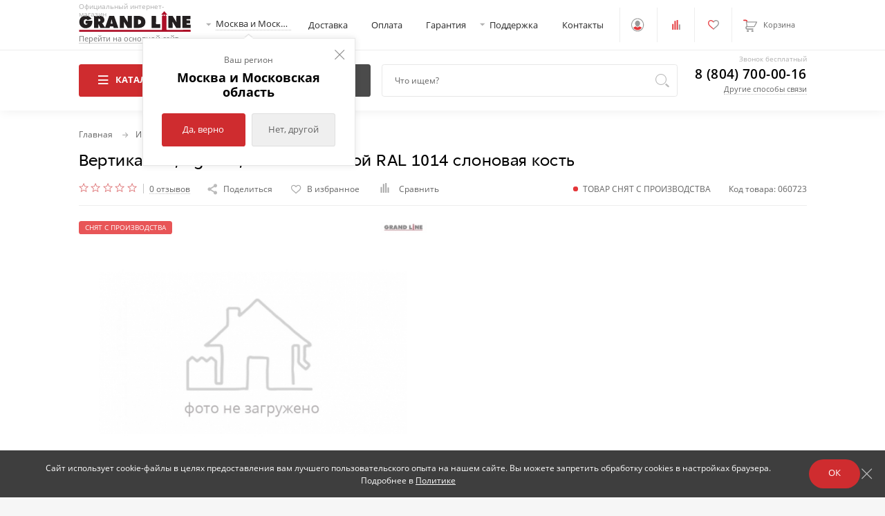

--- FILE ---
content_type: text/html; charset=UTF-8
request_url: https://www.grandline.ru/callback/online/?call30=false
body_size: -82
content:
{"isOnline":false}

--- FILE ---
content_type: text/css
request_url: https://www.grandline.ru/verstka/shop/css/all.css?1762927072
body_size: 93565
content:
@charset "UTF-8";
:root {
  --icons-sub-color: #e4373a;
}

/* Slider */
.slick-slider {
  position: relative;
  display: block;
  box-sizing: border-box;
  -webkit-touch-callout: none;
  -webkit-user-select: none;
  -khtml-user-select: none;
  -moz-user-select: none;
  -ms-user-select: none;
  user-select: none;
  -ms-touch-action: pan-y;
  touch-action: pan-y;
  -webkit-tap-highlight-color: transparent;
}
.slick-slider:not(.slick-initialized) .slick-slide {
  display: none;
}

.slick-list {
  position: relative;
  overflow: hidden;
  display: block;
  margin: 0;
  padding: 0;
}
.slick-list:focus {
  outline: none;
}
.slick-list.dragging {
  cursor: pointer;
  cursor: hand;
}

.slick-slider .slick-track,
.slick-slider .slick-list {
  -webkit-transform: translate3d(0, 0, 0);
  -moz-transform: translate3d(0, 0, 0);
  -ms-transform: translate3d(0, 0, 0);
  -o-transform: translate3d(0, 0, 0);
  transform: translate3d(0, 0, 0);
}

.slick-track {
  position: relative;
  left: 0;
  top: 0;
  display: block;
  margin-left: auto;
  margin-right: auto;
}
.slick-track:before, .slick-track:after {
  content: "";
  display: table;
}
.slick-track:after {
  clear: both;
}
.slick-loading .slick-track {
  visibility: hidden;
}

.slick-slide {
  float: left;
  height: 100%;
  min-height: 1px;
}
[dir=rtl] .slick-slide {
  float: right;
}
.slick-slide img {
  display: block;
}
.slick-slide.slick-loading img {
  display: none;
}
.slick-slide.dragging img {
  pointer-events: none;
}
.slick-loading .slick-slide {
  visibility: hidden;
}
.slick-arrow.slick-hidden {
  display: none;
}

body.compensate-for-scrollbar {
  overflow: hidden;
}

.fancybox-active {
  height: auto;
}

.fancybox-is-hidden {
  left: -9999px;
  margin: 0;
  position: absolute !important;
  top: -9999px;
  visibility: hidden;
}

.fancybox-container {
  -webkit-backface-visibility: hidden;
  height: 100%;
  left: 0;
  outline: none;
  position: fixed;
  -webkit-tap-highlight-color: transparent;
  top: 0;
  -ms-touch-action: manipulation;
  touch-action: manipulation;
  transform: translateZ(0);
  width: 100%;
  z-index: 99992;
}

.fancybox-container * {
  box-sizing: border-box;
}

.fancybox-outer,
.fancybox-inner,
.fancybox-bg,
.fancybox-stage {
  bottom: 0;
  left: 0;
  position: absolute;
  right: 0;
  top: 0;
}

.fancybox-outer {
  -webkit-overflow-scrolling: touch;
  overflow-y: auto;
}

.fancybox-bg {
  background: #1e1e1e;
  opacity: 0;
  transition-duration: inherit;
  transition-property: opacity;
  transition-timing-function: cubic-bezier(0.47, 0, 0.74, 0.71);
}

.fancybox-is-open .fancybox-bg {
  opacity: 0.9;
  transition-timing-function: cubic-bezier(0.22, 0.61, 0.36, 1);
}

.fancybox-infobar,
.fancybox-toolbar,
.fancybox-caption,
.fancybox-navigation .fancybox-button {
  direction: ltr;
  opacity: 0;
  position: absolute;
  transition: opacity 0.25s ease, visibility 0s ease 0.25s;
  visibility: hidden;
  z-index: 99997;
}

.fancybox-show-infobar .fancybox-infobar,
.fancybox-show-toolbar .fancybox-toolbar,
.fancybox-show-caption .fancybox-caption,
.fancybox-show-nav .fancybox-navigation .fancybox-button {
  opacity: 1;
  transition: opacity 0.25s ease 0s, visibility 0s ease 0s;
  visibility: visible;
}

.fancybox-infobar {
  color: #ccc;
  font-size: 13px;
  -webkit-font-smoothing: subpixel-antialiased;
  height: 44px;
  left: 0;
  line-height: 44px;
  min-width: 44px;
  mix-blend-mode: difference;
  padding: 0 10px;
  pointer-events: none;
  top: 0;
  -webkit-touch-callout: none;
  -webkit-user-select: none;
  -moz-user-select: none;
  -ms-user-select: none;
  user-select: none;
}

.fancybox-toolbar {
  right: 0;
  top: 0;
}

.fancybox-stage {
  direction: ltr;
  overflow: visible;
  transform: translateZ(0);
  z-index: 99994;
}

.fancybox-is-open .fancybox-stage {
  overflow: hidden;
}

.fancybox-slide {
  -webkit-backface-visibility: hidden;
  /* Using without prefix would break IE11 */
  display: none;
  height: 100%;
  left: 0;
  outline: none;
  overflow: auto;
  -webkit-overflow-scrolling: touch;
  padding: 44px;
  position: absolute;
  text-align: center;
  top: 0;
  transition-property: transform, opacity;
  white-space: normal;
  width: 100%;
  z-index: 99994;
}

.fancybox-slide::before {
  content: "";
  display: inline-block;
  font-size: 0;
  height: 100%;
  vertical-align: middle;
  width: 0;
}

.fancybox-is-sliding .fancybox-slide,
.fancybox-slide--previous,
.fancybox-slide--current,
.fancybox-slide--next {
  display: block;
}

.fancybox-slide--image {
  overflow: hidden;
  padding: 44px 0;
}

.fancybox-slide--image::before {
  display: none;
}

.fancybox-slide--html {
  padding: 6px;
}

.fancybox-content {
  background: #fff;
  display: inline-block;
  margin: 0;
  max-width: 100%;
  overflow: auto;
  -webkit-overflow-scrolling: touch;
  padding: 44px;
  position: relative;
  text-align: left;
  vertical-align: middle;
}

.fancybox-slide--image .fancybox-content {
  animation-timing-function: cubic-bezier(0.5, 0, 0.14, 1);
  -webkit-backface-visibility: hidden;
  background: transparent;
  background-repeat: no-repeat;
  background-size: 100% 100%;
  left: 0;
  max-width: none;
  overflow: visible;
  padding: 0;
  position: absolute;
  top: 0;
  -ms-transform-origin: top left;
  transform-origin: top left;
  transition-property: transform, opacity;
  -webkit-user-select: none;
  -moz-user-select: none;
  -ms-user-select: none;
  user-select: none;
  z-index: 99995;
}

.fancybox-can-zoomOut .fancybox-content {
  cursor: zoom-out;
}

.fancybox-can-zoomIn .fancybox-content {
  cursor: zoom-in;
}

.fancybox-can-swipe .fancybox-content,
.fancybox-can-pan .fancybox-content {
  cursor: -webkit-grab;
  cursor: grab;
}

.fancybox-is-grabbing .fancybox-content {
  cursor: -webkit-grabbing;
  cursor: grabbing;
}

.fancybox-container [data-selectable=true] {
  cursor: text;
}

.fancybox-image,
.fancybox-spaceball {
  background: transparent;
  border: 0;
  height: 100%;
  left: 0;
  margin: 0;
  max-height: none;
  max-width: none;
  padding: 0;
  position: absolute;
  top: 0;
  -webkit-user-select: none;
  -moz-user-select: none;
  -ms-user-select: none;
  user-select: none;
  width: 100%;
}

.fancybox-spaceball {
  z-index: 1;
}

.fancybox-slide--video .fancybox-content,
.fancybox-slide--map .fancybox-content,
.fancybox-slide--pdf .fancybox-content,
.fancybox-slide--iframe .fancybox-content {
  height: 100%;
  overflow: visible;
  padding: 0;
  width: 100%;
}

.fancybox-slide--video .fancybox-content {
  background: #000;
}

.fancybox-slide--map .fancybox-content {
  background: #e5e3df;
}

.fancybox-slide--iframe .fancybox-content {
  background: #fff;
}

.fancybox-video,
.fancybox-iframe {
  background: transparent;
  border: 0;
  display: block;
  height: 100%;
  margin: 0;
  overflow: hidden;
  padding: 0;
  width: 100%;
}

/* Fix iOS */
.fancybox-iframe {
  left: 0;
  position: absolute;
  top: 0;
}

.fancybox-error {
  background: #fff;
  cursor: default;
  max-width: 400px;
  padding: 40px;
  width: 100%;
}

.fancybox-error p {
  color: #444;
  font-size: 16px;
  line-height: 20px;
  margin: 0;
  padding: 0;
}

/* Buttons */
.fancybox-button {
  background: rgba(30, 30, 30, 0.6);
  border: 0;
  border-radius: 0;
  box-shadow: none;
  cursor: pointer;
  display: inline-block;
  height: 44px;
  margin: 0;
  padding: 10px;
  position: relative;
  transition: color 0.2s;
  vertical-align: top;
  visibility: inherit;
  width: 44px;
}

.fancybox-button,
.fancybox-button:visited,
.fancybox-button:link {
  color: #ccc;
}

.fancybox-button:hover {
  color: #fff;
}

.fancybox-button:focus {
  outline: none;
}

.fancybox-button.fancybox-focus {
  outline: 1px dotted;
}

.fancybox-button[disabled],
.fancybox-button[disabled]:hover {
  color: #888;
  cursor: default;
  outline: none;
}

/* Fix IE11 */
.fancybox-button div {
  height: 100%;
}

.fancybox-button svg {
  display: block;
  height: 100%;
  overflow: visible;
  position: relative;
  width: 100%;
}

.fancybox-button svg path {
  fill: currentColor;
  stroke-width: 0;
}

.fancybox-button--play svg:nth-child(2),
.fancybox-button--fsenter svg:nth-child(2) {
  display: none;
}

.fancybox-button--pause svg:nth-child(1),
.fancybox-button--fsexit svg:nth-child(1) {
  display: none;
}

.fancybox-progress {
  background: #ff5268;
  height: 2px;
  left: 0;
  position: absolute;
  right: 0;
  top: 0;
  -ms-transform: scaleX(0);
  transform: scaleX(0);
  -ms-transform-origin: 0;
  transform-origin: 0;
  transition-property: transform;
  transition-timing-function: linear;
  z-index: 99998;
}

/* Close button on the top right corner of html content */
.fancybox-close-small {
  background: transparent;
  border: 0;
  border-radius: 0;
  color: #ccc;
  cursor: pointer;
  opacity: 0.8;
  padding: 8px;
  position: absolute;
  right: -12px;
  top: -44px;
  z-index: 401;
}

.fancybox-close-small:hover {
  color: #fff;
  opacity: 1;
}

.fancybox-slide--html .fancybox-close-small {
  color: currentColor;
  padding: 10px;
  right: 0;
  top: 0;
}

.fancybox-slide--image.fancybox-is-scaling .fancybox-content {
  overflow: hidden;
}

.fancybox-is-scaling .fancybox-close-small,
.fancybox-is-zoomable.fancybox-can-pan .fancybox-close-small {
  display: none;
}

/* Navigation arrows */
.fancybox-navigation .fancybox-button {
  background-clip: content-box;
  height: 100px;
  opacity: 0;
  position: absolute;
  top: calc(50% - 50px);
  width: 70px;
}

.fancybox-navigation .fancybox-button div {
  padding: 7px;
}

.fancybox-navigation .fancybox-button--arrow_left {
  left: 0;
  left: env(safe-area-inset-left);
  padding: 31px 26px 31px 6px;
}

.fancybox-navigation .fancybox-button--arrow_right {
  padding: 31px 6px 31px 26px;
  right: 0;
  right: env(safe-area-inset-right);
}

/* Caption */
.fancybox-caption {
  background: linear-gradient(to top, rgba(0, 0, 0, 0.85) 0%, rgba(0, 0, 0, 0.3) 50%, rgba(0, 0, 0, 0.15) 65%, rgba(0, 0, 0, 0.075) 75.5%, rgba(0, 0, 0, 0.037) 82.85%, rgba(0, 0, 0, 0.019) 88%, rgba(0, 0, 0, 0) 100%);
  bottom: 0;
  color: #eee;
  font-size: 14px;
  font-weight: 400;
  left: 0;
  line-height: 1.5;
  padding: 75px 44px 25px 44px;
  pointer-events: none;
  right: 0;
  text-align: center;
  z-index: 99996;
}

@supports (padding: max(0px)) {
  .fancybox-caption {
    padding: 75px max(44px, env(safe-area-inset-right)) max(25px, env(safe-area-inset-bottom)) max(44px, env(safe-area-inset-left));
  }
}
.fancybox-caption--separate {
  margin-top: -50px;
}

.fancybox-caption__body {
  max-height: 50vh;
  overflow: auto;
  pointer-events: all;
}

.fancybox-caption a,
.fancybox-caption a:link,
.fancybox-caption a:visited {
  color: #ccc;
  text-decoration: none;
}

.fancybox-caption a:hover {
  color: #fff;
  text-decoration: underline;
}

/* Loading indicator */
.fancybox-loading {
  animation: fancybox-rotate 1s linear infinite;
  background: transparent;
  border: 4px solid #888;
  border-bottom-color: #fff;
  border-radius: 50%;
  height: 50px;
  left: 50%;
  margin: -25px 0 0 -25px;
  opacity: 0.7;
  padding: 0;
  position: absolute;
  top: 50%;
  width: 50px;
  z-index: 99999;
}

@keyframes fancybox-rotate {
  100% {
    transform: rotate(360deg);
  }
}
/* Transition effects */
.fancybox-animated {
  transition-timing-function: cubic-bezier(0, 0, 0.25, 1);
}

/* transitionEffect: slide */
.fancybox-fx-slide.fancybox-slide--previous {
  opacity: 0;
  transform: translate3d(-100%, 0, 0);
}

.fancybox-fx-slide.fancybox-slide--next {
  opacity: 0;
  transform: translate3d(100%, 0, 0);
}

.fancybox-fx-slide.fancybox-slide--current {
  opacity: 1;
  transform: translate3d(0, 0, 0);
}

/* transitionEffect: fade */
.fancybox-fx-fade.fancybox-slide--previous,
.fancybox-fx-fade.fancybox-slide--next {
  opacity: 0;
  transition-timing-function: cubic-bezier(0.19, 1, 0.22, 1);
}

.fancybox-fx-fade.fancybox-slide--current {
  opacity: 1;
}

/* transitionEffect: zoom-in-out */
.fancybox-fx-zoom-in-out.fancybox-slide--previous {
  opacity: 0;
  transform: scale3d(1.5, 1.5, 1.5);
}

.fancybox-fx-zoom-in-out.fancybox-slide--next {
  opacity: 0;
  transform: scale3d(0.5, 0.5, 0.5);
}

.fancybox-fx-zoom-in-out.fancybox-slide--current {
  opacity: 1;
  transform: scale3d(1, 1, 1);
}

/* transitionEffect: rotate */
.fancybox-fx-rotate.fancybox-slide--previous {
  opacity: 0;
  -ms-transform: rotate(-360deg);
  transform: rotate(-360deg);
}

.fancybox-fx-rotate.fancybox-slide--next {
  opacity: 0;
  -ms-transform: rotate(360deg);
  transform: rotate(360deg);
}

.fancybox-fx-rotate.fancybox-slide--current {
  opacity: 1;
  -ms-transform: rotate(0deg);
  transform: rotate(0deg);
}

/* transitionEffect: circular */
.fancybox-fx-circular.fancybox-slide--previous {
  opacity: 0;
  transform: scale3d(0, 0, 0) translate3d(-100%, 0, 0);
}

.fancybox-fx-circular.fancybox-slide--next {
  opacity: 0;
  transform: scale3d(0, 0, 0) translate3d(100%, 0, 0);
}

.fancybox-fx-circular.fancybox-slide--current {
  opacity: 1;
  transform: scale3d(1, 1, 1) translate3d(0, 0, 0);
}

/* transitionEffect: tube */
.fancybox-fx-tube.fancybox-slide--previous {
  transform: translate3d(-100%, 0, 0) scale(0.1) skew(-10deg);
}

.fancybox-fx-tube.fancybox-slide--next {
  transform: translate3d(100%, 0, 0) scale(0.1) skew(10deg);
}

.fancybox-fx-tube.fancybox-slide--current {
  transform: translate3d(0, 0, 0) scale(1);
}

/* Styling for Small-Screen Devices */
@media all and (max-height: 576px) {
  .fancybox-slide {
    padding-left: 6px;
    padding-right: 6px;
  }

  .fancybox-slide--image {
    padding: 6px 0;
  }

  .fancybox-close-small {
    right: -6px;
  }

  .fancybox-slide--image .fancybox-close-small {
    background: #4e4e4e;
    color: #f2f4f6;
    height: 36px;
    opacity: 1;
    padding: 6px;
    right: 0;
    top: 0;
    width: 36px;
  }

  .fancybox-caption {
    padding-left: 12px;
    padding-right: 12px;
  }

  @supports (padding: max(0px)) {
    .fancybox-caption {
      padding-left: max(12px, env(safe-area-inset-left));
      padding-right: max(12px, env(safe-area-inset-right));
    }
  }
}
/* Share */
.fancybox-share {
  background: #f4f4f4;
  border-radius: 3px;
  max-width: 90%;
  padding: 30px;
  text-align: center;
}

.fancybox-share h1 {
  color: #222;
  font-size: 35px;
  font-weight: 700;
  margin: 0 0 20px 0;
}

.fancybox-share p {
  margin: 0;
  padding: 0;
}

.fancybox-share__button {
  border: 0;
  border-radius: 3px;
  display: inline-block;
  font-size: 14px;
  font-weight: 700;
  line-height: 40px;
  margin: 0 5px 10px 5px;
  min-width: 130px;
  padding: 0 15px;
  text-decoration: none;
  transition: all 0.2s;
  -webkit-user-select: none;
  -moz-user-select: none;
  -ms-user-select: none;
  user-select: none;
  white-space: nowrap;
}

.fancybox-share__button:visited,
.fancybox-share__button:link {
  color: #fff;
}

.fancybox-share__button:hover {
  text-decoration: none;
}

.fancybox-share__button--fb {
  background: #3b5998;
}

.fancybox-share__button--fb:hover {
  background: #344e86;
}

.fancybox-share__button--pt {
  background: #bd081d;
}

.fancybox-share__button--pt:hover {
  background: #aa0719;
}

.fancybox-share__button--tw {
  background: #1da1f2;
}

.fancybox-share__button--tw:hover {
  background: #0d95e8;
}

.fancybox-share__button svg {
  height: 25px;
  margin-right: 7px;
  position: relative;
  top: -1px;
  vertical-align: middle;
  width: 25px;
}

.fancybox-share__button svg path {
  fill: #fff;
}

.fancybox-share__input {
  background: transparent;
  border: 0;
  border-bottom: 1px solid #d7d7d7;
  border-radius: 0;
  color: #5d5b5b;
  font-size: 14px;
  margin: 10px 0 0 0;
  outline: none;
  padding: 10px 15px;
  width: 100%;
}

/* Thumbs */
.fancybox-thumbs {
  background: #ddd;
  bottom: 0;
  display: none;
  margin: 0;
  -webkit-overflow-scrolling: touch;
  -ms-overflow-style: -ms-autohiding-scrollbar;
  padding: 2px 2px 4px 2px;
  position: absolute;
  right: 0;
  -webkit-tap-highlight-color: rgba(0, 0, 0, 0);
  top: 0;
  width: 212px;
  z-index: 99995;
}

.fancybox-thumbs-x {
  overflow-x: auto;
  overflow-y: hidden;
}

.fancybox-show-thumbs .fancybox-thumbs {
  display: block;
}

.fancybox-show-thumbs .fancybox-inner {
  right: 212px;
}

.fancybox-thumbs__list {
  font-size: 0;
  height: 100%;
  list-style: none;
  margin: 0;
  overflow-x: hidden;
  overflow-y: auto;
  padding: 0;
  position: absolute;
  position: relative;
  white-space: nowrap;
  width: 100%;
}

.fancybox-thumbs-x .fancybox-thumbs__list {
  overflow: hidden;
}

.fancybox-thumbs-y .fancybox-thumbs__list::-webkit-scrollbar {
  width: 7px;
}

.fancybox-thumbs-y .fancybox-thumbs__list::-webkit-scrollbar-track {
  background: #fff;
  border-radius: 10px;
  box-shadow: inset 0 0 6px rgba(0, 0, 0, 0.3);
}

.fancybox-thumbs-y .fancybox-thumbs__list::-webkit-scrollbar-thumb {
  background: #2a2a2a;
  border-radius: 10px;
}

.fancybox-thumbs__list a {
  -webkit-backface-visibility: hidden;
  backface-visibility: hidden;
  background-color: rgba(0, 0, 0, 0.1);
  background-position: center center;
  background-repeat: no-repeat;
  background-size: cover;
  cursor: pointer;
  float: left;
  height: 75px;
  margin: 2px;
  max-height: calc(100% - 8px);
  max-width: calc(50% - 4px);
  outline: none;
  overflow: hidden;
  padding: 0;
  position: relative;
  -webkit-tap-highlight-color: transparent;
  width: 100px;
}

.fancybox-thumbs__list a::before {
  border: 6px solid #ff5268;
  bottom: 0;
  content: "";
  left: 0;
  opacity: 0;
  position: absolute;
  right: 0;
  top: 0;
  transition: all 0.2s cubic-bezier(0.25, 0.46, 0.45, 0.94);
  z-index: 99991;
}

.fancybox-thumbs__list a:focus::before {
  opacity: 0.5;
}

.fancybox-thumbs__list a.fancybox-thumbs-active::before {
  opacity: 1;
}

/* Styling for Small-Screen Devices */
@media all and (max-width: 576px) {
  .fancybox-thumbs {
    width: 110px;
  }

  .fancybox-show-thumbs .fancybox-inner {
    right: 110px;
  }

  .fancybox-thumbs__list a {
    max-width: calc(100% - 10px);
  }
}
.jq-ry-container {
  position: relative;
  padding: 0 5px;
  line-height: 0;
  display: block;
  cursor: pointer;
  -webkit-box-sizing: content-box;
  -moz-box-sizing: content-box;
  box-sizing: content-box;
  direction: ltr;
}

.jq-ry-container[readonly=readonly] {
  cursor: default;
}

.jq-ry-container > .jq-ry-group-wrapper {
  position: relative;
  width: 100%;
}

.jq-ry-container > .jq-ry-group-wrapper > .jq-ry-group {
  position: relative;
  line-height: 0;
  z-index: 10;
  white-space: nowrap;
}

.jq-ry-container > .jq-ry-group-wrapper > .jq-ry-group > svg {
  display: inline-block;
}

.jq-ry-container > .jq-ry-group-wrapper > .jq-ry-group.jq-ry-normal-group {
  width: 100%;
}

.jq-ry-container > .jq-ry-group-wrapper > .jq-ry-group.jq-ry-rated-group {
  width: 0;
  z-index: 11;
  position: absolute;
  top: 0;
  left: 0;
  overflow: hidden;
}

/*
 * Container style
 */
.ps {
  overflow: hidden !important;
  overflow-anchor: none;
  -ms-overflow-style: none;
  touch-action: auto;
  -ms-touch-action: auto;
}

/*
 * Scrollbar rail styles
 */
.ps__rail-x {
  display: none;
  opacity: 0;
  transition: background-color 0.2s linear, opacity 0.2s linear;
  -webkit-transition: background-color 0.2s linear, opacity 0.2s linear;
  height: 15px;
  /* there must be 'bottom' or 'top' for ps__rail-x */
  bottom: 0px;
  /* please don't change 'position' */
  position: absolute;
}

.ps__rail-y {
  display: none;
  opacity: 0;
  transition: background-color 0.2s linear, opacity 0.2s linear;
  -webkit-transition: background-color 0.2s linear, opacity 0.2s linear;
  width: 15px;
  /* there must be 'right' or 'left' for ps__rail-y */
  right: 0;
  /* please don't change 'position' */
  position: absolute;
}

.ps--active-x > .ps__rail-x,
.ps--active-y > .ps__rail-y {
  display: block;
  background-color: transparent;
}

.ps:hover > .ps__rail-x,
.ps:hover > .ps__rail-y,
.ps--focus > .ps__rail-x,
.ps--focus > .ps__rail-y,
.ps--scrolling-x > .ps__rail-x,
.ps--scrolling-y > .ps__rail-y {
  opacity: 0.6;
}

.ps .ps__rail-x:hover,
.ps .ps__rail-y:hover,
.ps .ps__rail-x:focus,
.ps .ps__rail-y:focus,
.ps .ps__rail-x.ps--clicking,
.ps .ps__rail-y.ps--clicking {
  background-color: #eee;
  opacity: 0.9;
}

/*
 * Scrollbar thumb styles
 */
.ps__thumb-x {
  background-color: #aaa;
  border-radius: 6px;
  transition: background-color 0.2s linear, height 0.2s ease-in-out;
  -webkit-transition: background-color 0.2s linear, height 0.2s ease-in-out;
  height: 6px;
  /* there must be 'bottom' for ps__thumb-x */
  bottom: 2px;
  /* please don't change 'position' */
  position: absolute;
}

.ps__thumb-y {
  background-color: #aaa;
  border-radius: 6px;
  transition: background-color 0.2s linear, width 0.2s ease-in-out;
  -webkit-transition: background-color 0.2s linear, width 0.2s ease-in-out;
  width: 6px;
  /* there must be 'right' for ps__thumb-y */
  right: 2px;
  /* please don't change 'position' */
  position: absolute;
}

.ps__rail-x:hover > .ps__thumb-x,
.ps__rail-x:focus > .ps__thumb-x,
.ps__rail-x.ps--clicking .ps__thumb-x {
  background-color: #999;
  height: 11px;
}

.ps__rail-y:hover > .ps__thumb-y,
.ps__rail-y:focus > .ps__thumb-y,
.ps__rail-y.ps--clicking .ps__thumb-y {
  background-color: #999;
  width: 11px;
}

/* MS supports */
@supports (-ms-overflow-style: none) {
  .ps {
    overflow: auto !important;
  }
}
@media screen and (-ms-high-contrast: active), (-ms-high-contrast: none) {
  .ps {
    overflow: auto !important;
  }
}
/*!Ion.RangeSlider, 2.3.1, © Denis Ineshin, 2010 - 2019, IonDen.com, Build date: 2019-12-19 16:51:02*/
.irs {
  position: relative;
  display: block;
  -webkit-touch-callout: none;
  -webkit-user-select: none;
  -khtml-user-select: none;
  -moz-user-select: none;
  -ms-user-select: none;
  user-select: none;
  font-size: 12px;
  font-family: Arial, sans-serif;
}

.irs-line {
  position: relative;
  display: block;
  overflow: hidden;
  outline: none !important;
}

.irs-bar {
  position: absolute;
  display: block;
  left: 0;
  width: 0;
}

.irs-shadow {
  position: absolute;
  display: none;
  left: 0;
  width: 0;
}

.irs-handle {
  position: absolute;
  display: block;
  box-sizing: border-box;
  cursor: default;
  z-index: 1;
}

.irs-handle.type_last {
  z-index: 2;
}

.irs-min, .irs-max {
  position: absolute;
  display: block;
  cursor: default;
}

.irs-min {
  left: 0;
}

.irs-max {
  right: 0;
}

.irs-from, .irs-to, .irs-single {
  position: absolute;
  display: block;
  top: 0;
  left: 0;
  cursor: default;
  white-space: nowrap;
}

.irs-grid {
  position: absolute;
  display: none;
  bottom: 0;
  left: 0;
  width: 100%;
  height: 20px;
}

.irs-with-grid .irs-grid {
  display: block;
}

.irs-grid-pol {
  position: absolute;
  top: 0;
  left: 0;
  width: 1px;
  height: 8px;
  background: #000;
}

.irs-grid-pol.small {
  height: 4px;
}

.irs-grid-text {
  position: absolute;
  bottom: 0;
  left: 0;
  white-space: nowrap;
  text-align: center;
  font-size: 9px;
  line-height: 9px;
  padding: 0 3px;
  color: #000;
}

.irs-disable-mask {
  position: absolute;
  display: block;
  top: 0;
  left: -1%;
  width: 102%;
  height: 100%;
  cursor: default;
  background: rgba(0, 0, 0, 0);
  z-index: 2;
}

.lt-ie9 .irs-disable-mask {
  background: #000;
  filter: alpha(opacity=0);
  cursor: not-allowed;
}

.irs-disabled {
  opacity: 0.4;
}

.irs-hidden-input {
  position: absolute !important;
  display: block !important;
  top: 0 !important;
  left: 0 !important;
  width: 0 !important;
  height: 0 !important;
  font-size: 0 !important;
  line-height: 0 !important;
  padding: 0 !important;
  margin: 0 !important;
  overflow: hidden;
  outline: none !important;
  z-index: -9999 !important;
  background: none !important;
  border-style: solid !important;
  border-color: transparent !important;
}

.irs--flat {
  height: 40px;
}

.irs--flat.irs-with-grid {
  height: 60px;
}

.irs--flat .irs-line {
  top: 25px;
  height: 12px;
  background-color: #e1e4e9;
  border-radius: 4px;
}

.irs--flat .irs-bar {
  top: 25px;
  height: 12px;
  background-color: #ed5565;
}

.irs--flat .irs-bar--single {
  border-radius: 4px 0 0 4px;
}

.irs--flat .irs-shadow {
  height: 1px;
  bottom: 16px;
  background-color: #e1e4e9;
}

.irs--flat .irs-handle {
  top: 22px;
  width: 16px;
  height: 18px;
  background-color: transparent;
}

.irs--flat .irs-handle > i:first-child {
  position: absolute;
  display: block;
  top: 0;
  left: 50%;
  width: 2px;
  height: 100%;
  margin-left: -1px;
  background-color: #da4453;
}

.irs--flat .irs-handle.state_hover > i:first-child, .irs--flat .irs-handle:hover > i:first-child {
  background-color: #a43540;
}

.irs--flat .irs-min, .irs--flat .irs-max {
  top: 0;
  padding: 1px 3px;
  color: #999;
  font-size: 10px;
  line-height: 1.333;
  text-shadow: none;
  background-color: #e1e4e9;
  border-radius: 4px;
}

.irs--flat .irs-from, .irs--flat .irs-to, .irs--flat .irs-single {
  color: white;
  font-size: 10px;
  line-height: 1.333;
  text-shadow: none;
  padding: 1px 5px;
  background-color: #ed5565;
  border-radius: 4px;
}

.irs--flat .irs-from:before, .irs--flat .irs-to:before, .irs--flat .irs-single:before {
  position: absolute;
  display: block;
  content: "";
  bottom: -6px;
  left: 50%;
  width: 0;
  height: 0;
  margin-left: -3px;
  overflow: hidden;
  border: 3px solid transparent;
  border-top-color: #ed5565;
}

.irs--flat .irs-grid-pol {
  background-color: #e1e4e9;
}

.irs--flat .irs-grid-text {
  color: #999;
}

.irs--big {
  height: 55px;
}

.irs--big.irs-with-grid {
  height: 70px;
}

.irs--big .irs-line {
  top: 33px;
  height: 12px;
  background-color: white;
  background: linear-gradient(to bottom, #ddd -50%, white 150%);
  border: 1px solid #ccc;
  border-radius: 12px;
}

.irs--big .irs-bar {
  top: 33px;
  height: 12px;
  background-color: #92bce0;
  border: 1px solid #428bca;
  background: linear-gradient(to bottom, #ffffff 0%, #428bca 30%, #b9d4ec 100%);
  box-shadow: inset 0 0 1px 1px rgba(255, 255, 255, 0.5);
}

.irs--big .irs-bar--single {
  border-radius: 12px 0 0 12px;
}

.irs--big .irs-shadow {
  height: 1px;
  bottom: 16px;
  background-color: rgba(66, 139, 202, 0.5);
}

.irs--big .irs-handle {
  top: 25px;
  width: 30px;
  height: 30px;
  border: 1px solid rgba(0, 0, 0, 0.3);
  background-color: #cbcfd5;
  background: linear-gradient(to bottom, white 0%, #B4B9BE 30%, white 100%);
  box-shadow: 1px 1px 2px rgba(0, 0, 0, 0.2), inset 0 0 3px 1px white;
  border-radius: 30px;
}

.irs--big .irs-handle.state_hover, .irs--big .irs-handle:hover {
  border-color: rgba(0, 0, 0, 0.45);
  background-color: #939ba7;
  background: linear-gradient(to bottom, white 0%, #919BA5 30%, white 100%);
}

.irs--big .irs-min, .irs--big .irs-max {
  top: 0;
  padding: 1px 5px;
  color: white;
  text-shadow: none;
  background-color: #9f9f9f;
  border-radius: 3px;
}

.irs--big .irs-from, .irs--big .irs-to, .irs--big .irs-single {
  color: white;
  text-shadow: none;
  padding: 1px 5px;
  background-color: #428bca;
  background: linear-gradient(to bottom, #428bca 0%, #3071a9 100%);
  border-radius: 3px;
}

.irs--big .irs-grid-pol {
  background-color: #428bca;
}

.irs--big .irs-grid-text {
  color: #428bca;
}

.irs--modern {
  height: 55px;
}

.irs--modern.irs-with-grid {
  height: 55px;
}

.irs--modern .irs-line {
  top: 25px;
  height: 5px;
  background-color: #d1d6e0;
  background: linear-gradient(to bottom, #e0e4ea 0%, #d1d6e0 100%);
  border: 1px solid #a3adc1;
  border-bottom-width: 0;
  border-radius: 5px;
}

.irs--modern .irs-bar {
  top: 25px;
  height: 5px;
  background: #20b426;
  background: linear-gradient(to bottom, #20b426 0%, #18891d 100%);
}

.irs--modern .irs-bar--single {
  border-radius: 5px 0 0 5px;
}

.irs--modern .irs-shadow {
  height: 1px;
  bottom: 21px;
  background-color: rgba(209, 214, 224, 0.5);
}

.irs--modern .irs-handle {
  top: 37px;
  width: 12px;
  height: 13px;
  border: 1px solid #a3adc1;
  border-top-width: 0;
  box-shadow: 1px 1px 1px rgba(0, 0, 0, 0.1);
  border-radius: 0 0 3px 3px;
}

.irs--modern .irs-handle > i:nth-child(1) {
  position: absolute;
  display: block;
  top: -4px;
  left: 1px;
  width: 6px;
  height: 6px;
  border: 1px solid #a3adc1;
  background: white;
  transform: rotate(45deg);
}

.irs--modern .irs-handle > i:nth-child(2) {
  position: absolute;
  display: block;
  box-sizing: border-box;
  top: 0;
  left: 0;
  width: 10px;
  height: 12px;
  background: #e9e6e6;
  background: linear-gradient(to bottom, white 0%, #e9e6e6 100%);
  border-radius: 0 0 3px 3px;
}

.irs--modern .irs-handle > i:nth-child(3) {
  position: absolute;
  display: block;
  box-sizing: border-box;
  top: 3px;
  left: 3px;
  width: 4px;
  height: 5px;
  border-left: 1px solid #a3adc1;
  border-right: 1px solid #a3adc1;
}

.irs--modern .irs-handle.state_hover, .irs--modern .irs-handle:hover {
  border-color: #7685a2;
  background: #c3c7cd;
  background: linear-gradient(to bottom, #ffffff 0%, #919ba5 30%, #ffffff 100%);
}

.irs--modern .irs-handle.state_hover > i:nth-child(1), .irs--modern .irs-handle:hover > i:nth-child(1) {
  border-color: #7685a2;
}

.irs--modern .irs-handle.state_hover > i:nth-child(3), .irs--modern .irs-handle:hover > i:nth-child(3) {
  border-color: #48536a;
}

.irs--modern .irs-min, .irs--modern .irs-max {
  top: 0;
  font-size: 10px;
  line-height: 1.333;
  text-shadow: none;
  padding: 1px 5px;
  color: white;
  background-color: #d1d6e0;
  border-radius: 5px;
}

.irs--modern .irs-from, .irs--modern .irs-to, .irs--modern .irs-single {
  font-size: 10px;
  line-height: 1.333;
  text-shadow: none;
  padding: 1px 5px;
  background-color: #20b426;
  color: white;
  border-radius: 5px;
}

.irs--modern .irs-from:before, .irs--modern .irs-to:before, .irs--modern .irs-single:before {
  position: absolute;
  display: block;
  content: "";
  bottom: -6px;
  left: 50%;
  width: 0;
  height: 0;
  margin-left: -3px;
  overflow: hidden;
  border: 3px solid transparent;
  border-top-color: #20b426;
}

.irs--modern .irs-grid {
  height: 25px;
}

.irs--modern .irs-grid-pol {
  background-color: #dedede;
}

.irs--modern .irs-grid-text {
  color: silver;
  font-size: 13px;
}

.irs--sharp {
  height: 50px;
  font-size: 12px;
  line-height: 1;
}

.irs--sharp.irs-with-grid {
  height: 57px;
}

.irs--sharp .irs-line {
  top: 30px;
  height: 2px;
  background-color: black;
  border-radius: 2px;
}

.irs--sharp .irs-bar {
  top: 30px;
  height: 2px;
  background-color: #ee22fa;
}

.irs--sharp .irs-bar--single {
  border-radius: 2px 0 0 2px;
}

.irs--sharp .irs-shadow {
  height: 1px;
  bottom: 21px;
  background-color: rgba(0, 0, 0, 0.5);
}

.irs--sharp .irs-handle {
  top: 25px;
  width: 10px;
  height: 10px;
  background-color: #a804b2;
}

.irs--sharp .irs-handle > i:first-child {
  position: absolute;
  display: block;
  top: 100%;
  left: 0;
  width: 0;
  height: 0;
  border: 5px solid transparent;
  border-top-color: #a804b2;
}

.irs--sharp .irs-handle.state_hover, .irs--sharp .irs-handle:hover {
  background-color: black;
}

.irs--sharp .irs-handle.state_hover > i:first-child, .irs--sharp .irs-handle:hover > i:first-child {
  border-top-color: black;
}

.irs--sharp .irs-min, .irs--sharp .irs-max {
  color: white;
  font-size: 14px;
  line-height: 1;
  top: 0;
  padding: 3px 4px;
  opacity: 0.4;
  background-color: #a804b2;
  border-radius: 2px;
}

.irs--sharp .irs-from, .irs--sharp .irs-to, .irs--sharp .irs-single {
  font-size: 14px;
  line-height: 1;
  text-shadow: none;
  padding: 3px 4px;
  background-color: #a804b2;
  color: white;
  border-radius: 2px;
}

.irs--sharp .irs-from:before, .irs--sharp .irs-to:before, .irs--sharp .irs-single:before {
  position: absolute;
  display: block;
  content: "";
  bottom: -6px;
  left: 50%;
  width: 0;
  height: 0;
  margin-left: -3px;
  overflow: hidden;
  border: 3px solid transparent;
  border-top-color: #a804b2;
}

.irs--sharp .irs-grid {
  height: 25px;
}

.irs--sharp .irs-grid-pol {
  background-color: #dedede;
}

.irs--sharp .irs-grid-text {
  color: silver;
  font-size: 13px;
}

.irs--round {
  height: 50px;
}

.irs--round.irs-with-grid {
  height: 65px;
}

.irs--round .irs-line {
  top: 36px;
  height: 4px;
  background-color: #dee4ec;
  border-radius: 4px;
}

.irs--round .irs-bar {
  top: 36px;
  height: 4px;
  background-color: #006cfa;
}

.irs--round .irs-bar--single {
  border-radius: 4px 0 0 4px;
}

.irs--round .irs-shadow {
  height: 4px;
  bottom: 21px;
  background-color: rgba(222, 228, 236, 0.5);
}

.irs--round .irs-handle {
  top: 26px;
  width: 24px;
  height: 24px;
  border: 4px solid #006cfa;
  background-color: white;
  border-radius: 24px;
  box-shadow: 0 1px 3px rgba(0, 0, 255, 0.3);
}

.irs--round .irs-handle.state_hover, .irs--round .irs-handle:hover {
  background-color: #f0f6ff;
}

.irs--round .irs-min, .irs--round .irs-max {
  color: #333;
  font-size: 14px;
  line-height: 1;
  top: 0;
  padding: 3px 5px;
  background-color: rgba(0, 0, 0, 0.1);
  border-radius: 4px;
}

.irs--round .irs-from, .irs--round .irs-to, .irs--round .irs-single {
  font-size: 14px;
  line-height: 1;
  text-shadow: none;
  padding: 3px 5px;
  background-color: #006cfa;
  color: white;
  border-radius: 4px;
}

.irs--round .irs-from:before, .irs--round .irs-to:before, .irs--round .irs-single:before {
  position: absolute;
  display: block;
  content: "";
  bottom: -6px;
  left: 50%;
  width: 0;
  height: 0;
  margin-left: -3px;
  overflow: hidden;
  border: 3px solid transparent;
  border-top-color: #006cfa;
}

.irs--round .irs-grid {
  height: 25px;
}

.irs--round .irs-grid-pol {
  background-color: #dedede;
}

.irs--round .irs-grid-text {
  color: silver;
  font-size: 13px;
}

.irs--square {
  height: 50px;
}

.irs--square.irs-with-grid {
  height: 60px;
}

.irs--square .irs-line {
  top: 31px;
  height: 4px;
  background-color: #dedede;
}

.irs--square .irs-bar {
  top: 31px;
  height: 4px;
  background-color: black;
}

.irs--square .irs-shadow {
  height: 2px;
  bottom: 21px;
  background-color: #dedede;
}

.irs--square .irs-handle {
  top: 25px;
  width: 16px;
  height: 16px;
  border: 3px solid black;
  background-color: white;
  -webkit-transform: rotate(45deg);
  -ms-transform: rotate(45deg);
  transform: rotate(45deg);
}

.irs--square .irs-handle.state_hover, .irs--square .irs-handle:hover {
  background-color: #f0f6ff;
}

.irs--square .irs-min, .irs--square .irs-max {
  color: #333;
  font-size: 14px;
  line-height: 1;
  top: 0;
  padding: 3px 5px;
  background-color: rgba(0, 0, 0, 0.1);
}

.irs--square .irs-from, .irs--square .irs-to, .irs--square .irs-single {
  font-size: 14px;
  line-height: 1;
  text-shadow: none;
  padding: 3px 5px;
  background-color: black;
  color: white;
}

.irs--square .irs-grid {
  height: 25px;
}

.irs--square .irs-grid-pol {
  background-color: #dedede;
}

.irs--square .irs-grid-text {
  color: silver;
  font-size: 11px;
}

@font-face {
  font-family: "Geometria";
  src: url("../fonts/geometria-light-webfont.woff2") format("woff2"), url("../fonts/geometria-light-webfont.woff") format("woff"), url("../fonts/geometria-light-webfont.svg#geometrialight") format("svg");
  font-weight: 300;
  font-style: normal;
}
@font-face {
  font-family: "Red Ring";
  src: url("../fonts/red_ring_bold-webfont.woff2") format("woff2"), url("../fonts/red_ring_bold-webfont.woff") format("woff"), url("../fonts/red_ring_bold-webfont.svg#red_ringbold") format("svg");
  font-weight: bold;
  font-style: normal;
}
@font-face {
  font-family: "Red Ring";
  src: url("../fonts/red_ring-webfont.woff2") format("woff2"), url("../fonts/red_ring-webfont.woff") format("woff"), url("../fonts/red_ring-webfont.svg#red_ringregular") format("svg");
  font-weight: normal;
  font-style: normal;
}
@font-face {
  font-family: "Red Ring";
  src: url("../fonts/red_ring_light-webfont.woff2") format("woff2"), url("../fonts/red_ring_light-webfont.woff") format("woff"), url("../fonts/red_ring_light-webfont.svg#red_ringlight") format("svg");
  font-weight: 300;
  font-style: normal;
}
@font-face {
  font-family: "Open Sans";
  src: url("../fonts/OpenSans-Bold.eot?#iefix") format("embedded-opentype"), url("../fonts/OpenSans-Bold.woff") format("woff"), url("../fonts/OpenSans-Bold.ttf") format("truetype"), url("../fonts/OpenSans-Bold.svg#OpenSans-Bold") format("svg");
  font-weight: bold;
  font-style: normal;
}
@font-face {
  font-family: "Open Sans";
  src: url("../fonts/opensans-light-webfont.woff2") format("woff2"), url("../fonts/opensans-light-webfont.woff") format("woff"), url("../fonts/opensans-light-webfont.svg#open_sanslight") format("svg");
  font-weight: 300;
  font-style: normal;
}
@font-face {
  font-family: "Open Sans";
  src: url("../fonts/OpenSans-Regular.eot?#iefix") format("embedded-opentype"), url("../fonts/OpenSans-Regular.woff") format("woff"), url("../fonts/OpenSans-Regular.ttf") format("truetype"), url("../fonts/OpenSans-Regular.svg#OpenSans-Regular") format("svg");
  font-weight: normal;
  font-style: normal;
}
@font-face {
  font-family: "Open Sans";
  src: url("../fonts/OpenSans-SemiBold.eot?#iefix") format("embedded-opentype"), url("../fonts/OpenSans-SemiBold.woff") format("woff"), url("../fonts/OpenSans-SemiBold.ttf") format("truetype"), url("../fonts/OpenSans-SemiBold.svg#OpenSans-SemiBold") format("svg");
  font-weight: 600;
  font-style: normal;
}
@font-face {
  font-family: "Open Sans";
  src: url("../fonts/OpenSans-ExtraBold.eot?#iefix") format("embedded-opentype"), url("../fonts/OpenSans-ExtraBold.woff") format("woff"), url("../fonts/OpenSans-ExtraBold.ttf") format("truetype"), url("../fonts/OpenSans-ExtraBold.svg#OpenSans-ExtraBold") format("svg");
  font-weight: 900;
  font-style: normal;
}
@font-face {
  font-family: "Circle";
  src: url("../fonts/Circle-Regular.eot");
  src: local("☺"), url("../fonts/Circle-Regular.woff") format("woff"), url("../fonts/Circle-Regular.ttf") format("truetype"), url("../fonts/Circle-Regular.svg") format("svg");
  font-weight: normal;
  font-style: normal;
}
@font-face {
  font-family: "icomoon";
  src: url("../fonts/icomoon/fonts/icomoon.eot?mummuw");
  src: url("../fonts/icomoon/fonts/icomoon.eot?mummuw#iefix") format("embedded-opentype"), url("../fonts/icomoon/fonts/icomoon.ttf?mummuw") format("truetype"), url("../fonts/icomoon/fonts/icomoon.woff?mummuw") format("woff"), url("../fonts/icomoon/fonts/icomoon.svg?mummuw#icomoon") format("svg");
  font-weight: normal;
  font-style: normal;
  font-display: block;
}
[class^=icon-], [class*=" icon-"] {
  /* use !important to prevent issues with browser extensions that change fonts */
  font-family: "icomoon" !important;
  speak: never;
  font-style: normal;
  font-weight: normal;
  font-variant: normal;
  text-transform: none;
  line-height: 1;
  /* Better Font Rendering =========== */
  -webkit-font-smoothing: antialiased;
  -moz-osx-font-smoothing: grayscale;
}

.icon-chat:before {
  content: "";
}

.icon-m:before {
  content: "";
}

.icon-fire:before {
  content: "";
}

.icon-triangle-down:before {
  content: "";
}

.icon-burger:before {
  content: "";
}

.icon-magnifier:before {
  content: "";
}

.icon-close:before {
  content: "";
}

.icon-phone:before {
  content: "";
}

.icon-fencing:before {
  content: "";
}

.icon-house:before {
  content: "";
}

.icon-house-fasteners:before {
  content: "";
}

.icon-drill:before {
  content: "";
}

.icon-facade:before {
  content: "";
}

.icon-right:before {
  content: "";
}

.icon-check:before {
  content: "";
}

.icon-burger-2:before {
  content: "";
}

.icon-youtube:before {
  content: "";
}

.icon-instagram:before {
  content: "";
}

.icon-b:before {
  content: "";
}

.icon-message-bubble:before {
  content: "";
}

.icon-tile:before {
  content: "";
}

.icon-list:before {
  content: "";
}

.icon-basket:before {
  content: "";
}

.icon-paging-arrow:before {
  content: "";
}

.icon-phone-2:before {
  content: "";
}

.icon-sorting:before {
  content: "";
}

.icon-share:before {
  content: "";
}

.icon-star-outline:before {
  content: "";
}

.icon-star:before {
  content: "";
}

.icon-minus:before {
  content: "";
}

.icon-plus:before {
  content: "";
}

.icon-calendar:before {
  content: "";
}

.icon-telegram:before {
  content: "";
}

.icon-viber:before {
  content: "";
}

.icon-link:before {
  content: "";
}

.icon-magnifier-zoom:before {
  content: "";
}

.icon-like:before {
  content: "";
}

.icon-dislike:before {
  content: "";
}

.icon-attach:before {
  content: "";
}

.icon-angle-right-bold:before {
  content: "";
}

.icon-percent:before {
  content: "";
}

.icon-print:before {
  content: "";
}

.icon-trash:before {
  content: "";
}

.icon-pdf:before {
  content: "";
}

.icon-lock:before {
  content: "";
}

.icon-user:before {
  content: "";
}

.icon-settings:before {
  content: "";
}

.icon-download:before {
  content: "";
}

.icon-scissors:before {
  content: "";
}

.icon-facebook-1:before {
  content: "";
}

.icon-google-play:before {
  content: "";
}

.icon-appstore:before {
  content: "";
}

.icon-gutter:before {
  content: "";
}

.icon-warming:before {
  content: "";
}

.icon-walls:before {
  content: "";
}

.icon-heart:before {
  content: "";
}

.icon-stats:before {
  content: "";
}

.icon-plus-thin:before {
  content: "";
}

.icon-hom:before {
  content: "";
}

.icon-facebook:before {
  content: "";
}

.icon-angle-down:before {
  content: "";
}

.icon-document:before {
  content: "";
}

.icon-vkontakte:before {
  content: "";
}

.icon-whatsapp:before {
  content: "";
}

.icon-rutube:before {
    content: "\e816";
}

.btn {
  margin: 0;
  z-index: 10;
  border: none;
  height: 0.53rem;
  cursor: pointer;
  line-height: 1.2;
  user-select: none;
  font-size: 0.14rem;
  font-weight: bold;
  position: relative;
  text-align: center;
  font-style: normal;
  white-space: nowrap;
  align-items: center;
  display: inline-flex;
  text-decoration: none;
  vertical-align: middle;
  justify-content: center;
  font-family: "Open Sans", "Circle", Arial, Helvetica, sans-serif;
  -webkit-appearance: none;
  text-transform: uppercase;
  transition: all 0.35s ease;
  padding: 0.04rem 0.31rem 0.06rem;
  -webkit-border-radius: 0.04rem;
  border-radius: 0.04rem;
}
@media only screen and (max-width: 750px) {
  .btn {
    height: 0.94rem;
    font-size: 0.28rem;
    padding: 0.1rem 0.45rem;
  }
}
.btn--default {
  color: #fff;
  background: #cf2c2f;
}
.btn--default:hover {
  background: #ad0e27;
}
.btn--secondary {
  color: #636363;
  background: #ededed;
}
.btn--secondary:hover {
  background: #d4d4d4;
}
.btn--gray {
  color: #fff;
  background: #636363;
}
.btn--gray:hover {
  background: #4a4a4a;
}
.btn--dark-gray {
  color: #fff;
  background: #818181;
}
.btn--dark-gray:hover {
  background: #686868;
}
.btn--sub {
  color: #fff;
  background: #4b4b4b;
}
.btn--sub:hover {
  background: #303030;
}
.btn--light {
  color: #636363;
  background: #efefef;
  box-shadow: inset 0 0 0 1px rgba(202, 202, 202, 0.45);
}
@media only screen and (max-width: 750px) {
  .btn--light {
    box-shadow: inset 0 0 0 0.02rem rgba(202, 202, 202, 0.45);
  }
}
.btn--light:hover {
  background: #dddddd;
}
.btn--dark {
  color: #fff;
  background: #292929;
}
.btn--dark:hover {
  background: #171717;
}
.btn--white-outline {
  color: #404040;
  background: #fff;
  font-weight: normal;
  text-transform: none;
  border: 1px solid #dbdbdb;
}
.btn--white-outline:hover {
  color: #2e2e2e;
  background: #f7f7f7;
}
.btn--rounded {
  border-radius: 0.26rem;
}
.btn--block {
  width: 100%;
  display: flex;
}
.btn--small {
  height: 0.32rem;
  font-size: 0.11rem;
  padding-left: 0.15rem;
  padding-right: 0.15rem;
  letter-spacing: 0.06em;
}
.btn i {
  margin-right: 0.09rem;
}
.btn .icon-burger {
  font-size: 0.14rem;
}
.btn .icon-angle-down {
  font-size: 0.14rem;
}

.btn-panel {
  display: flex;
  flex-wrap: wrap;
  margin: 0 -0.1rem -0.2rem;
  align-items: flex-start;
  justify-content: flex-start;
}
.btn-panel > .btn, .btn-panel > .btn-holder {
  margin: 0 0.1rem 0.2rem;
}
.btn-panel--center {
  justify-content: center;
}

.tags-list {
  padding: 0;
  display: flex;
  flex-wrap: wrap;
  list-style: none;
  align-items: flex-start;
  margin: 0 -0.05rem 0.1rem;
  justify-content: flex-start;
}

.tag {
  color: #3e3e3e;
  font-size: 0.11rem;
  line-height: 0.2rem;
  font-weight: normal;
  font-family: "Open Sans", "Circle", Arial, Helvetica, sans-serif;
  margin: 0 0.05rem 0.05rem;
  text-transform: uppercase;
}
.tag__link {
  padding: 0 0.1rem;
  vertical-align: top;
  display: inline-block;
  border-radius: 0.04rem;
  transition: all 0.35s ease;
  background: rgba(204, 204, 204, 0.36);
  border: 1px solid rgba(107, 107, 107, 0.36);
}
.tag__link:hover {
  border-color: rgba(107, 107, 107, 0.7);
  background-color: rgba(204, 204, 204, 0.7);
}

.selecter {
  position: relative;
}
.selecter.mobile .selecter-element {
  z-index: 10;
  pointer-events: auto;
}

.selecter-element {
  top: 0;
  left: 0;
  opacity: 0;
  width: 100%;
  height: 100%;
  position: absolute;
  pointer-events: none;
  font: normal 0.14rem/1.5 "Open Sans", "Circle", Arial, Helvetica, sans-serif;
}

.selecter-selected {
  width: 100%;
  display: block;
  color: #292929;
  height: 0.39rem;
  cursor: pointer;
  overflow: hidden;
  position: relative;
  background: #f9f9f9;
  white-space: nowrap;
  border-radius: 0.04rem;
  text-overflow: ellipsis;
  border: 1px solid #dbdbdb;
  padding: 0 0.3rem 0 0.15rem;
  line-height: calc(.39rem - 2px);
}
@media only screen and (max-width: 750px) {
  .selecter-selected {
    height: 0.73rem;
    background: #fff;
    font-size: 0.22rem;
    line-height: 0.69rem;
    border-width: 0.02rem;
    padding-left: 0.2rem;
    padding-right: 0.4rem;
  }
}
.selecter.open .selecter-selected {
  border-radius: 0.04rem 0.04rem 0 0;
}
.selecter-selected:after {
  top: 0;
  right: 0;
  bottom: 0;
  width: 0.3rem;
  display: flex;
  content: "";
  font-size: 0.14rem;
  position: absolute;
  text-align: center;
  font-style: normal;
  align-items: center;
  font-weight: normal;
  justify-content: center;
  font-family: "icomoon";
  transition: transform 0.35s ease;
}
@media only screen and (max-width: 750px) {
  .selecter-selected:after {
    width: 0.5rem;
    color: #a3a3a3;
    font-size: 0.24rem;
  }
}
.selecter.open .selecter-selected:after {
  transform: rotate(180deg);
}

.selecter-options {
  opacity: 0;
  z-index: 150;
  top: -9999px;
  left: -9999px;
  right: 9999px;
  margin-top: -1px;
  overflow-y: auto;
  position: absolute;
  overflow-x: hidden;
  max-height: 1.8rem;
  background: #f9f9f9;
  scroll-behavior: smooth;
  border: 1px solid #dbdbdb;
  display: block !important;
  border-radius: 0 0 0.04rem 0.04rem;
  -webkit-overflow-scrolling: touch;
  transition: all 0s ease 0.35s, opacity 0.35s ease;
}
.selecter.open .selecter-options {
  top: 100%;
  left: -1px;
  right: -1px;
  opacity: 1;
  transition: opacity 0.35s ease;
}
.selecter-options::-webkit-scrollbar {
  width: 6px;
  height: 6px;
}
@media only screen and (max-width: 750px) {
  .selecter-options::-webkit-scrollbar {
    width: 8px;
    height: 8px;
  }
}
.selecter-options::-webkit-scrollbar-track {
  background: none;
}
.selecter-options::-webkit-scrollbar-thumb {
  width: 6px;
  cursor: pointer;
  border-radius: 3px;
  background: #c1c1c1;
}
@media only screen and (max-width: 750px) {
  .selecter-options::-webkit-scrollbar-thumb {
    width: 8px;
  }
}
.selecter-options::-webkit-scrollbar-thumb:hover {
  background: #a8a8a8;
}
.selecter-options::-webkit-scrollbar-corner {
  background: transparent;
}

.selecter-item {
  display: block;
  cursor: pointer;
  padding: 0.09rem 0.15rem;
  transition: background-color 0.35s ease;
}
.selecter-item:hover, .selecter-item.selected {
  background: #e0e0e0;
}
.selecter-item:first-child.disabled {
  display: none;
}

fieldset {
  margin: 0;
  padding: 0;
  min-width: 0;
  border: none;
  position: relative;
}

.form-control {
  color: #000;
  width: 100%;
  display: block;
  height: 0.53rem;
  background: #fff;
  padding: 0 0.2rem;
  border-radius: 4px;
  border: 1px solid #cacaca;
  transition: all 0.35s ease;
  font: 0.14rem/1.2 "Open Sans", "Circle", Arial, Helvetica, sans-serif;
}
@media only screen and (max-width: 750px) {
  .form-control {
    height: 0.91rem;
    font-size: 0.22rem;
    padding-left: 0.3rem;
    padding-right: 0.3rem;
  }
}
.form-control:hover, .form-control:focus {
  border-color: #b1b1b1;
}
.form-control:focus::placeholder {
  opacity: 0;
}
.form-control:focus:-ms-input-placeholder {
  opacity: 0;
}
.form-control:focus::-ms-input-placeholder {
  opacity: 0;
}
.form-control::placeholder {
  opacity: 1;
  color: #636363;
  transition: opacity 0.35s ease;
}
.form-control:-ms-input-placeholder {
  opacity: 1;
  color: #636363;
  transition: opacity 0.35s ease;
}
.form-control::-ms-input-placeholder {
  opacity: 1;
  color: #636363;
  transition: opacity 0.35s ease;
}
.form-control--textarea {
  resize: none;
  line-height: 1.5;
  padding-top: 0.1rem;
  padding-bottom: 0.1rem;
}
.form-control--total {
  font-weight: bold;
  background: #f9f2e6;
}

.form-row {
  position: relative;
}
.form-row.has-error .error-msg {
  opacity: 1;
  pointer-events: auto;
}
.form-row.has-error > .form-control {
  border-color: #e4373a;
}
.form-row__title {
  color: #404040;
  display: block;
  line-height: 1.2;
  font-weight: bold;
  font-size: 0.14rem;
  margin-bottom: 0.07rem;
}
@media only screen and (max-width: 750px) {
  .form-row__title {
    font-size: 0.24rem;
    margin-bottom: 0.25rem;
  }
}
.form-row__icon {
  top: 0;
  right: 0;
  bottom: 0;
  width: 0.5rem;
  display: flex;
  line-height: 1;
  color: #7a7a7a;
  font-size: 0.21rem;
  position: absolute;
  align-items: center;
  pointer-events: none;
  justify-content: center;
}
@media only screen and (max-width: 750px) {
  .form-row__icon {
    width: 0.88rem;
    font-size: 0.33rem;
  }
}

.custom-form-row.on-focus .form-row__title, .custom-form-row.not-empty .form-row__title {
  font-size: 0.11rem;
  line-height: 0.3rem;
}
@media only screen and (max-width: 750px) {
  .custom-form-row.on-focus .form-row__title, .custom-form-row.not-empty .form-row__title {
    font-size: 0.16rem;
    line-height: 0.5rem;
  }
}
.custom-form-row .form-row__title {
  top: 0;
  left: 0;
  right: 0;
  bottom: 0;
  color: #636363;
  overflow: hidden;
  font-size: 0.14rem;
  padding: 0 0.13rem;
  line-height: 0.5rem;
  position: absolute;
  white-space: nowrap;
  font-weight: normal;
  pointer-events: none;
  text-overflow: ellipsis;
  transition: all 0.35s ease;
}
@media only screen and (max-width: 750px) {
  .custom-form-row .form-row__title {
    font-size: 0.26rem;
    line-height: 0.91rem;
    padding-left: 0.36rem;
    padding-right: 0.36rem;
  }
}
.custom-form-row .form-control {
  padding-top: 0.13rem;
}
@media only screen and (max-width: 750px) {
  .custom-form-row .form-control {
    padding-top: 0.24rem;
  }
}

.error-msg {
  left: 0;
  right: 0;
  top: 100%;
  opacity: 0;
  color: #e4373a;
  line-height: 1.2;
  letter-spacing: 0;
  font-size: 0.11rem;
  text-align: right;
  position: absolute;
  font-weight: normal;
  padding: 0.03rem 0 0;
  pointer-events: none;
}
@media only screen and (max-width: 750px) {
  .error-msg {
    font-size: 0.2rem;
  }
}

.default-form__info {
  display: block;
  color: #636363;
  font-size: 0.14rem;
  line-height: 0.24rem;
  margin-bottom: 0.21rem;
}
@media only screen and (max-width: 750px) {
  .default-form__info {
    font-size: 0.22rem;
    line-height: 1.5;
    margin-bottom: 0.32rem;
  }
}
.default-form__info a {
  color: #cf2c2f;
  text-decoration: underline;
  transition: color 0.35s ease;
}
.default-form__info a:hover {
  text-decoration: none;
  color: #ad0e27;
}
.default-form__agreement {
  display: block;
  color: #919191;
  font-size: 0.12rem;
  margin: 0.26rem 0 0;
  line-height: 0.19rem;
}
@media only screen and (max-width: 750px) {
  .default-form__agreement {
    font-size: 0.2rem;
    line-height: 1.5;
    margin-top: 0.36rem;
  }
}
.default-form__agreement a {
  text-decoration: underline;
}
.default-form__agreement a:hover {
  text-decoration: none;
}

.add-review-form .form-row {
  margin-bottom: 0.2rem;
}
@media only screen and (max-width: 750px) {
  .add-review-form .form-row {
    margin-bottom: 0.43rem;
  }
}
.add-review-form .form-control {
  background: #f6f6f6;
  border-color: #ededed;
}
.add-review-form .form-control--textarea {
  height: 0.7rem;
}
@media only screen and (max-width: 750px) {
  .add-review-form .form-control--textarea {
    height: 1.34rem;
  }
}
.add-review-form .input-list {
  padding-top: 0.13rem;
  margin-left: -0.12rem;
  margin-right: -0.12rem;
}
@media only screen and (max-width: 750px) {
  .add-review-form .input-list {
    padding-top: 0;
    font-size: 0.24rem;
    flex-direction: row;
    margin-left: -0.22rem;
    margin-right: -0.22rem;
  }
}
.add-review-form .input-list__item {
  width: auto;
  padding-left: 0.12rem;
  padding-right: 0.12rem;
}
@media only screen and (max-width: 750px) {
  .add-review-form .input-list__item {
    margin-bottom: 0;
    padding-left: 0.22rem;
    padding-right: 0.22rem;
  }
}
@media only screen and (max-width: 750px) {
  .add-review-form .input-list .checkbox {
    padding-left: 0.6rem;
    line-height: 0.45rem;
    letter-spacing: 0.02em;
  }
}
@media only screen and (max-width: 750px) {
  .add-review-form .input-list .checkbox__icon {
    width: 0.45rem;
    height: 0.45rem;
  }
  .add-review-form .input-list .checkbox__icon--radio:before {
    top: 0.05rem;
    left: 0.05rem;
    right: 0.05rem;
    bottom: 0.05rem;
  }
}
.add-review-form .selecter-selected {
  background: #f6f6f6;
  border-color: #ededed;
}
@media only screen and (max-width: 750px) {
  .add-review-form .selecter-selected {
    height: 0.91rem;
    font-size: 0.26rem;
    line-height: 0.87rem;
    border-width: 0.02rem;
    padding-left: 0.29rem;
    padding-right: 0.9rem;
  }
}
@media only screen and (max-width: 750px) {
  .add-review-form .selecter-selected:after {
    width: 0.8rem;
    font-size: 0.32rem;
  }
}
@media only screen and (max-width: 750px) {
  .add-review-form .callback-form__btn-holder .btn {
    width: 100%;
    display: block;
    font-weight: normal;
    text-transform: none;
  }
}

.rate-selecter {
  display: flex;
  color: #636363;
  line-height: 1.5;
  font-size: 0.14rem;
  margin: 0 0 0.31rem;
  align-items: center;
  justify-content: flex-start;
}
.rate-selecter__selected {
  color: #aeaeae;
}
.rate-selecter .rate-input {
  padding: 0;
  flex-shrink: 0;
  margin: 0 0.09rem;
  min-width: 0.96rem;
  max-width: 0.96rem;
}
.rate-selecter .jq-ry-container > .jq-ry-group-wrapper > .jq-ry-group {
  display: flex;
  align-items: center;
  margin: 0 -0.04rem 0 0;
  justify-content: flex-start;
}
.rate-selecter .jq-ry-container > .jq-ry-group-wrapper > .jq-ry-group > svg {
  flex-shrink: 0;
  margin: 0 0.04rem 0 0;
}

.attach {
  color: #404040;
  line-height: 1.5;
  font-size: 0.14rem;
  margin: 0.38rem 0 0.24rem;
}
@media only screen and (max-width: 750px) {
  .attach {
    margin: 0;
    font-size: 0.24rem;
    line-height: 0.3rem;
    padding-bottom: 0.04rem;
  }
}
.attach__input {
  cursor: pointer;
  list-style: none;
  position: relative;
}
.attach__input input[type=file] {
  top: 0;
  left: 0;
  opacity: 0;
  width: 100%;
  height: 100%;
  cursor: pointer;
  position: absolute;
  -webkit-appearance: none;
}
.attach__input .underline {
  border-bottom: 1px dotted #ededed;
  transition: border-color 0.35s ease;
}
.attach__input:hover .underline {
  border-bottom-color: transparent;
}
.attach__input .icon-attach {
  line-height: 1;
  color: #404040;
  font-size: 0.18rem;
  margin-right: 0.14rem;
}
@media only screen and (max-width: 750px) {
  .attach__input .icon-attach {
    font-size: 0.29rem;
    margin: 0 0.14rem 0 0.1rem;
  }
}
.attach__list {
  padding: 0;
  display: flex;
  flex-wrap: wrap;
  list-style: none;
  margin: 0 -0.1rem;
  line-height: 1.2;
  font-size: 0.12rem;
  align-items: flex-start;
  justify-content: flex-start;
}
@media only screen and (max-width: 750px) {
  .attach__list {
    font-size: 0.2rem;
    line-height: 1.5;
  }
}
.attach__list-item {
  width: 50%;
  display: flex;
  padding: 0 0.1rem;
  margin-top: 0.03rem;
  align-items: center;
  justify-content: flex-start;
}
@media only screen and (max-width: 750px) {
  .attach__list-item {
    width: 100%;
    margin-top: 0.15rem;
  }
}
@media only screen and (min-width: 751px) {
  .attach__list-item:first-child, .attach__list-item:first-child + .attach__list-item {
    margin-top: 0.1rem;
  }
}
@media only screen and (max-width: 750px) {
  .attach__list-item:first-child {
    margin-top: 0.2rem;
  }
}
.attach__list-item .icon-close {
  line-height: 1;
  cursor: pointer;
  margin-left: 0.1rem;
}
@media only screen and (max-width: 750px) {
  .attach__list-item .icon-close {
    margin-left: 0.2rem;
  }
}
.attach__list-item .icon-close:hover {
  color: #cf2c2f;
}

.range-control__inputs {
  display: flex;
  align-items: center;
  margin: 0 -0.14rem 0.2rem;
  justify-content: flex-start;
}
@media only screen and (max-width: 750px) {
  .range-control__inputs {
    margin: 0 -0.4rem 0.35rem;
  }
}
.range-control__input {
  margin: 0 0.14rem;
  position: relative;
  flex: 1 1 calc(100% - 0.28rem);
}
@media only screen and (max-width: 750px) {
  .range-control__input {
    margin: 0 0.4rem;
    flex: 1 1 calc(100% - 0.8rem);
  }
}
.range-control__input:not(:first-child):before {
  top: 50%;
  right: 100%;
  content: "";
  height: 1px;
  width: 0.14rem;
  background: #999;
  position: absolute;
  margin-right: 0.07rem;
}
@media only screen and (max-width: 750px) {
  .range-control__input:not(:first-child):before {
    width: 0.28rem;
    height: 0.02rem;
    margin-right: 0.28rem;
  }
}
.range-control__input .form-control {
  color: #333;
  height: 0.4rem;
  line-height: 1.5;
  padding: 0 0.14rem;
  font-size: 0.14rem;
}
@media only screen and (max-width: 750px) {
  .range-control__input .form-control {
    height: 0.86rem;
    padding: 0 0.28rem;
    font-size: 0.26rem;
    border-width: 0.02rem;
    border-radius: 0.08rem;
  }
}
.range-control__input__prefix {
  top: 0;
  left: 0;
  bottom: 0;
  display: flex;
  width: 0.3rem;
  color: #919191;
  line-height: 1.5;
  text-align: right;
  font-size: 0.14rem;
  position: absolute;
  align-items: center;
  justify-content: flex-end;
}
@media only screen and (max-width: 750px) {
  .range-control__input__prefix {
    width: 0.6rem;
    font-size: 0.26rem;
  }
}
.range-control__input__prefix + .form-control {
  padding-left: 0.34rem;
}
@media only screen and (max-width: 750px) {
  .range-control__input__prefix + .form-control {
    padding-left: 0.66rem;
  }
}

.irs--round {
  height: 0.18rem;
}
@media only screen and (max-width: 750px) {
  .irs--round {
    height: 0.44rem;
  }
}
.irs--round .irs {
  height: 100%;
  position: static;
}
.irs--round .irs-line,
.irs--round .irs-bar {
  top: 50%;
  height: 0.02rem;
  border-radius: 0;
  margin-top: -0.01rem;
}
@media only screen and (max-width: 750px) {
  .irs--round .irs-line,
.irs--round .irs-bar {
    height: 0.04rem;
    margin-top: -0.02rem;
  }
}
.irs--round .irs-line {
  left: 0;
  right: 0;
  position: absolute;
  background-color: #d6d6d6;
}
.irs--round .irs-bar {
  background-color: #cf2c2f;
}
.irs--round .irs-handle {
  top: 50%;
  width: 1em;
  height: 1em;
  border: none;
  cursor: pointer;
  box-shadow: none;
  font-size: 0.18rem;
  margin-top: -0.5em;
  transition-duration: 0.35s;
  background-color: #f6f6f6;
  transition-timing-function: ease;
  box-shadow: inset 0 0 0 0.02rem #cf2c2f;
  transition-property: background-color, box-shadow;
}
@media only screen and (max-width: 750px) {
  .irs--round .irs-handle {
    box-shadow: none;
    font-size: 0.4rem;
    border: 0.03rem solid #cf2c2f;
  }
}
.irs--round .irs-handle:hover, .irs--round .irs-handle:active {
  background-color: #fff;
}
@media only screen and (min-width: 751px) {
  .irs--round .irs-handle:hover, .irs--round .irs-handle:active {
    box-shadow: inset 0 0 0 0.04rem #cf2c2f;
  }
}

.switcher {
  color: #000;
  display: block;
  cursor: pointer;
  font-weight: bold;
  min-height: 0.23rem;
  font-size: 0.14rem;
  position: relative;
  line-height: 0.23rem;
  padding-right: 0.64rem;
}
@media only screen and (max-width: 750px) {
  .switcher {
    font-size: 0.26rem;
    min-height: 0.44rem;
    line-height: 0.42rem;
    padding-right: 1.2rem;
  }
}
.switcher__input {
  top: 0;
  left: 0;
  margin: 0;
  padding: 0;
  opacity: 0;
  width: 100%;
  height: 100%;
  cursor: pointer;
  position: absolute;
  -webkit-appearance: none;
}
.switcher__status-icon {
  right: 0;
  top: 0.02rem;
  width: 0.37rem;
  height: 0.2rem;
  position: absolute;
  background: #b7b7b7;
  border-radius: 0.1rem;
  transition: background-color 0.35s ease;
}
@media only screen and (max-width: 750px) {
  .switcher__status-icon {
    top: 0;
    width: 0.76rem;
    height: 0.44rem;
    border-radius: 0.22rem;
  }
}
.switcher__input:checked + .switcher__status-icon {
  background-color: #cf2c2f;
}
.switcher__input:checked + .switcher__status-icon .switcher__status-icon__handle {
  left: calc(100% - 1em - 0.02rem);
}
@media only screen and (max-width: 750px) {
  .switcher__input:checked + .switcher__status-icon .switcher__status-icon__handle {
    left: calc(100% - 1em - 0.06rem);
  }
}
.switcher__status-icon__handle {
  top: 50%;
  width: 1em;
  height: 1em;
  left: 0.02rem;
  background: #fff;
  border-radius: 50%;
  font-size: 0.16rem;
  position: absolute;
  margin-top: -0.5em;
  transition: left 0.35s ease;
}
@media only screen and (max-width: 750px) {
  .switcher__status-icon__handle {
    left: 0.06rem;
    font-size: 0.32rem;
  }
}

.breadcrumbs {
  padding: 0;
  display: flex;
  color: #636363;
  flex-wrap: wrap;
  list-style: none;
  line-height: 1.2;
  font-size: 0.13rem;
  margin: 0 0 0.2rem;
  align-items: flex-start;
  justify-content: flex-start;
}
@media only screen and (max-width: 750px) {
  .breadcrumbs {
    color: #868686;
    overflow-x: auto;
    flex-wrap: nowrap;
    font-size: 0.22rem;
    overflow-y: hidden;
    white-space: nowrap;
    padding-bottom: 0.14rem;
    margin: 0 -0.4rem 0.1rem;
    scroll-behavior: smooth;
    -webkit-overflow-scrolling: touch;
  }
  .breadcrumbs--product-page {
    margin-right: 0.46rem;
  }
}
.breadcrumbs__item {
  position: relative;
  margin: 0 0.17rem 0 0;
  padding: 0 0 0 0.2rem;
}
@media only screen and (max-width: 750px) {
  .breadcrumbs__item {
    margin: 0;
    padding: 0 0.22rem;
  }
}
@media only screen and (min-width: 751px) {
  .breadcrumbs__item:first-child {
    padding-left: 0;
  }
}
@media only screen and (max-width: 750px) {
  .breadcrumbs__item:first-child {
    padding-left: 0.4rem;
  }
}
@media only screen and (max-width: 750px) {
  .breadcrumbs__item:last-child {
    padding-right: 0.4rem;
  }
  .breadcrumbs--product-page .breadcrumbs__item:last-child {
    padding-right: 0.2rem;
  }
}
.breadcrumbs__item:after {
  top: 0;
  bottom: 0;
  width: 0.14rem;
  display: flex;
  left: -0.04rem;
  color: #aeaeae;
  line-height: 1;
  content: "";
  font-size: 0.1rem;
  position: absolute;
  font-style: normal;
  font-weight: normal;
  align-items: center;
  justify-content: center;
  font-family: "icomoon";
}
@media only screen and (max-width: 750px) {
  .breadcrumbs__item:after {
    left: -0.07rem;
    padding-top: 0;
    font-size: 0.16rem;
  }
}
.breadcrumbs__item:first-child:after {
  display: none;
}
.breadcrumbs__link {
  vertical-align: top;
  display: inline-block;
  transition: color 0.35s ease;
}
.breadcrumbs__link:hover {
  color: #cf2c2f;
}

.tab-body {
  position: relative;
}

.tab {
  opacity: 0;
  top: -9999px;
  left: -9999px;
  right: 9999px;
  position: absolute;
}
.tab--active {
  top: 0;
  left: 0;
  right: 0;
  opacity: 1;
  position: relative;
  transition: opacity 0.35s ease;
}

@media only screen and (max-width: 750px) {
  .section-tab-controls-cover {
    overflow-x: auto;
    overflow-y: hidden;
    white-space: nowrap;
    scroll-behavior: smooth;
    margin: 0 -0.4rem 0.3rem;
    -webkit-overflow-scrolling: touch;
  }
  .section-tab-controls-cover .section-tab-controls {
    margin-left: 0;
    margin-right: 0;
    margin-bottom: 0.15rem;
  }
  .section-tab-controls-cover .section-tab-controls:after {
    display: none;
  }
  .section-tab-controls-cover .section-tab-controls__item {
    margin-left: 0;
    margin-right: 0;
    position: relative;
    padding-left: 0.27rem;
    padding-right: 0.27rem;
  }
  .section-tab-controls-cover .section-tab-controls__item:after {
    left: 0;
    right: 0;
    bottom: 0;
    content: "";
    z-index: -10;
    height: 0.03rem;
    position: absolute;
    background: #eaeaea;
  }
  .section-tab-controls-cover .section-tab-controls__item:first-child {
    margin-left: 0;
    padding-left: 0.4rem;
  }
  .section-tab-controls-cover .section-tab-controls__item:first-child:after {
    left: 0.4rem;
  }
  .section-tab-controls-cover .section-tab-controls__item:last-child {
    margin-right: 0;
    padding-right: 0.4rem;
  }
  .section-tab-controls-cover .section-tab-controls__item:last-child:after {
    right: 0.4rem;
  }
}

.section-tab-controls {
  padding: 0;
  z-index: 15;
  display: flex;
  color: #636363;
  list-style: none;
  position: relative;
  font-weight: normal;
  align-items: flex-end;
  margin: 0 -0.2rem 0.31rem;
  justify-content: flex-start;
}
@media only screen and (max-width: 750px) {
  .section-tab-controls {
    z-index: 10;
    font-size: 0.22rem;
    line-height: 0.32rem;
    margin: 0 -0.27rem 0.45rem;
  }
  .section-tab-controls:after {
    bottom: 0;
    content: "";
    left: 0.27rem;
    z-index: -10;
    right: 0.27rem;
    height: 0.03rem;
    position: absolute;
    background: #eaeaea;
  }
}
.section-tab-controls__item {
  margin: 0 0.2rem;
}
@media only screen and (max-width: 750px) {
  .section-tab-controls__item {
    margin: 0 0.27rem;
  }
}
.section-tab-controls__item.active .section-tab-controls__link {
  color: #cf2c2f;
}
.section-tab-controls__link {
  display: block;
  padding: 0 0.05rem 0.15rem;
  transition: color 0.35s ease;
}
@media only screen and (max-width: 750px) {
  .section-tab-controls__link {
    padding-left: 0.08rem;
    padding-right: 0.08rem;
    padding-bottom: 0.22rem;
    border-bottom: 0.03rem solid transparent;
  }
  .section-tab-controls__item.active .section-tab-controls__link {
    border-bottom-color: #e43c3f;
  }
}
.section-tab-controls__link--disabled {
  cursor: default;
  color: #b6b6b6;
}
.section-tab-controls__link:hover {
  color: #cf2c2f;
}
.section-tab-controls .default-tab-controls__slide {
  z-index: 5;
  height: 0.02rem;
  position: absolute;
  background: #e43c3f;
  transition: all 0.35s ease;
}
@media only screen and (max-width: 750px) {
  .section-tab-controls .default-tab-controls__slide {
    display: none;
    height: 0.03rem;
  }
}

.col-row {
  display: flex;
  flex-wrap: wrap;
  align-items: stretch;
  justify-content: flex-start;
  margin-left: -0.15rem;
  margin-right: -0.15rem;
}
.col-row.align-center {
  align-items: center;
}
.col-row.align-end {
  align-items: flex-end;
}
.col-row.justify-center {
  justify-content: center;
}
.col-row.justify-end {
  justify-content: flex-end;
}
@media only screen and (min-width: 751px) {
  .col-row.reverse {
    flex-direction: row-reverse;
  }
}
.col-row > .col {
  padding-left: 0.15rem;
  padding-right: 0.15rem;
}
.col-row > .col.l-1 {
  width: 8.33%;
}
.col-row > .col.l-2 {
  width: 16.66%;
}
.col-row > .col.l-2_5 {
  width: 20%;
}
.col-row > .col.l-3 {
  width: 25%;
}
.col-row > .col.l-4 {
  width: 33.3%;
}
.col-row > .col.l-5 {
  width: 41.66%;
}
.col-row > .col.l-6 {
  width: 50%;
}
.col-row > .col.l-7 {
  width: 58.33%;
}
.col-row > .col.l-8 {
  width: 66.66%;
}
.col-row > .col.l-9 {
  width: 75%;
}
.col-row > .col.l-9_5 {
  width: 80%;
}
.col-row > .col.l-10 {
  width: 83.33%;
}
.col-row > .col.l-11 {
  width: 91.66%;
}
.col-row > .col.l-12 {
  width: 100%;
}
.col-row > .col.l-auto {
  width: auto;
}
@media only screen and (max-width: 1200px) {
  .col-row > .col.d-1 {
    width: 8.33%;
  }
  .col-row > .col.d-2 {
    width: 16.66%;
  }
  .col-row > .col.d-3 {
    width: 25%;
  }
  .col-row > .col.d-4 {
    width: 33.3%;
  }
  .col-row > .col.d-5 {
    width: 41.66%;
  }
  .col-row > .col.d-6 {
    width: 50%;
  }
  .col-row > .col.d-7 {
    width: 58.33%;
  }
  .col-row > .col.d-8 {
    width: 66.66%;
  }
  .col-row > .col.d-9 {
    width: 75%;
  }
  .col-row > .col.d-10 {
    width: 83.33%;
  }
  .col-row > .col.d-11 {
    width: 91.66%;
  }
  .col-row > .col.d-12 {
    width: 100%;
  }
  .col-row > .col.d-auto {
    width: auto;
  }
}
@media only screen and (max-width: 750px) {
  .col-row > .col.m-1 {
    width: 8.33%;
  }
  .col-row > .col.m-2 {
    width: 16.66%;
  }
  .col-row > .col.m-3 {
    width: 25%;
  }
  .col-row > .col.m-4 {
    width: 33.3%;
  }
  .col-row > .col.m-5 {
    width: 41.66%;
  }
  .col-row > .col.m-6 {
    width: 50%;
  }
  .col-row > .col.m-7 {
    width: 58.33%;
  }
  .col-row > .col.m-8 {
    width: 66.66%;
  }
  .col-row > .col.m-9 {
    width: 75%;
  }
  .col-row > .col.m-10 {
    width: 83.33%;
  }
  .col-row > .col.m-11 {
    width: 91.66%;
  }
  .col-row > .col.m-12 {
    width: 100%;
  }
  .col-row > .col.m-auto {
    width: auto;
  }
}

.resolution-mobile {
  display: none;
}
@media only screen and (max-width: 750px) {
  .resolution-mobile {
    display: block;
  }
}

@media only screen and (max-width: 1200px) {
  .hide-on-d {
    display: none !important;
  }
}

@media only screen and (min-width: 1201px) {
  .show-on-d {
    display: none !important;
  }
}

@media only screen and (max-width: 750px) {
  .hide-on-m {
    display: none !important;
  }
}

@media only screen and (min-width: 751px) {
  .show-on-m {
    display: none !important;
  }
}

body.modal-open {
  overflow: hidden !important;
}

.modal-holder {
  opacity: 0;
  width: 100%;
  height: 100vh;
  z-index: 1500;
  display: flex;
  top: -9999px;
  left: -9999px;
  right: 9999px;
  bottom: 9999px;
  position: fixed;
  overflow: hidden;
  align-items: center;
  scroll-behavior: smooth;
  justify-content: center;
  -webkit-overflow-scrolling: touch;
  transition: all 0s ease 0.35s, opacity 0.35s ease, margin 0s ease 0s;
}
@media only screen and (max-width: 750px) {
  .modal-holder {
    height: auto;
    display: block;
    margin-left: 0 !important;
  }
}
.modal-holder.open {
  top: 0;
  left: 0;
  right: 0;
  bottom: 0;
  opacity: 1;
  transition: opacity 0.35s ease, margin 0s ease 0s;
}
.modal-holder.open .bg {
  top: 0;
  left: 0;
  right: 0;
  bottom: 0;
  opacity: 0.3;
  transition: opacity 0.35s ease;
}
.modal-holder.open .modal {
  opacity: 1;
}
.modal-holder .bg {
  opacity: 0;
  z-index: -10;
  top: -9999px;
  left: -9999px;
  right: 9999px;
  bottom: 9999px;
  position: fixed;
  background: #000;
  transition: all 0s ease 0.35s, opacity 0.35s ease;
}
.modal-holder .modal-inner {
  width: 100%;
  z-index: 100;
  padding: 0.5rem 0;
  max-height: 100%;
  overflow-y: auto;
  position: relative;
  overflow-x: hidden;
  -webkit-overflow-scrolling: touch;
}
@media only screen and (max-width: 750px) {
  .modal-holder .modal-inner {
    padding: 0;
    height: 100%;
    min-height: 100%;
    max-height: none;
  }
}
.modal-holder .close-icon {
  top: 0.2rem;
  color: #000;
  z-index: 250;
  opacity: 0.37;
  right: 0.21rem;
  width: 0.15rem;
  height: 0.15rem;
  line-height: 1;
  cursor: pointer;
  font-size: 0.15rem;
  font-style: normal;
  position: absolute;
  transition: opacity 0.35s ease;
}
.modal-holder .close-icon:hover {
  opacity: 0.7;
}
@media only screen and (max-width: 750px) {
  .modal-holder .close-icon {
    top: 0;
    right: 0;
    opacity: 1;
    width: 1.1rem;
    display: flex;
    color: #636363;
    height: 1.06rem;
    font-size: 0.36rem;
    align-items: center;
    flex-direction: column;
    justify-content: center;
    transition: color 0.35s ease;
  }
  .modal-holder .close-icon:hover {
    opacity: 1;
    color: #000;
  }
}
.modal-holder .close-icon i:before {
  vertical-align: top;
}

/* Стили для модального окна шареной корзины */
.modal-holder[data-id="shared-cart-modal"] .modal {
  max-height: 80vh;
  overflow: hidden;
  display: flex;
  flex-direction: column;
  padding-bottom: 0.2rem;
}
.modal-holder[data-id="shared-cart-modal"] .modal-heading {
  margin: 0;
}
.modal-holder[data-id="shared-cart-modal"] .modal-content {
  overflow-y: auto;
  max-height: calc(80vh - 150px);
  padding: 0 20px 0 0;
  flex: 1;
  margin-bottom: 50px;  
}
.modal-holder[data-id="shared-cart-modal"] .modal-footer {
  position: sticky;
  bottom: 0;
  background: #fff;
  border-top: 1px solid #eee;
  padding: 15px 0.5rem 0;
  display: flex;
  justify-content: space-between;
  align-items: center;
  flex-shrink: 0;  
}
.modal-holder[data-id="shared-cart-modal"] .btn-panel {
  flex-shrink: 0;
}
.modal-holder[data-id="shared-cart-modal"] .small-product-item {
  border-bottom: 1px solid #f0f0f0;
}
.modal-holder[data-id="shared-cart-modal"] .small-product-item:last-child {
  border-bottom: none;
  margin-bottom: 0;
}

.modal {
  opacity: 0;
  width: 100%;
  color: #818181;
  margin: 0 auto;
  background: #fff;
  max-width: 7.4rem;
  position: relative;
  padding: 0.4rem 0.5rem 0.5rem;
  transition: opacity 0.35s ease;
}
@media only screen and (max-width: 750px) {
  .modal {
    max-width: none;
    min-height: 100%;
    padding: 0 0.4rem 0.4rem;
  }
}
.modal .h2 {
  color: #000;
  display: block;
  text-align: left;
  line-height: 1.2;
  font-size: 0.26rem;
  font-weight: bold;
  letter-spacing: 0;
  margin: 0 0 0.2rem;
}
@media only screen and (max-width: 750px) {
  .modal .h2 {
    margin: 0;
    line-height: 1.2;
    font-size: 0.22rem;
    text-align: center;
  }
}
.modal .modal-heading {
  color: #636363;
  position: relative;
  margin: 0 0 0.22rem;
}
@media only screen and (max-width: 750px) {
  .modal .modal-heading {
    display: flex;
    color: #aeaeae;
    line-height: 1.2;
    font-size: 0.18rem;
    text-align: center;
    align-items: center;
    background: #fbfbfb;
    min-height: 1.06rem;
    flex-direction: column;
    margin: 0 -0.4rem 0.4rem;
    justify-content: center;
    padding: 0.23rem 1.1rem 0.18rem;
    box-shadow: 0 0 0.08rem 0 rgba(0, 0, 0, 0.16);
  }
}
.modal .modal-heading p {
  margin: 0;
}
@media only screen and (max-width: 750px) {
  .modal .modal-heading p {
    margin-top: 0.1rem;
  }
}
.modal .modal-heading .back-icon {
  top: 0;
  left: 0;
  bottom: 0;
  width: 1.1rem;
  display: flex;
  color: #636363;
  position: absolute;
  align-items: center;
  flex-direction: column;
  justify-content: center;
  transition: color 0.35s ease;
}
.modal .modal-heading .back-icon:hover {
  color: #000;
}
.modal .modal-heading .back-icon .icon-right {
  font-size: 0.32rem;
  transform: rotate(180deg);
}
.modal .modal-heading .basket-item__row-msg {
  letter-spacing: 0;
  font-size: 0.13rem;
  margin-top: 0.02rem;
  margin-bottom: -0.02rem;
}
@media only screen and (max-width: 750px) {
  .modal .modal-heading .basket-item__row-msg {
    margin: 0;
    padding: 0;
    color: #919191;
    line-height: 1.2;
    background: none;
    font-size: 0.18rem;
    white-space: normal;
  }
}
.modal .default-form .btn-holder {
  margin: 0;
}
@media only screen and (max-width: 750px) {
  .modal .default-form .btn-holder .btn {
    width: 100%;
    display: block;
    font-size: 0.26rem;
    line-height: 0.33rem;
  }
}
.modal .modal-text-content {
  color: #626262;
  font-size: 0.16rem;
  line-height: 0.26rem;
}
@media only screen and (max-width: 750px) {
  .modal .modal-text-content {
    font-size: 0.24rem;
    line-height: 0.4rem;
  }
}
.modal .modal-text-content .scroll-cover {
  position: relative;
  padding-right: 0.3rem;
  max-height: calc(100vh - .7rem);
}
@media only screen and (max-width: 750px) {
  .modal .modal-text-content .scroll-cover {
    max-height: none;
    overflow: visible !important;
  }
}
.modal .modal-text-content .scroll-cover .ps__rail-y {
  top: 0.5rem;
  bottom: 0.5rem;
  right: 0.48rem;
  width: 0.06rem;
  position: absolute;
}
@media only screen and (max-width: 750px) {
  .modal .modal-text-content .scroll-cover .ps__rail-y {
    display: none !important;
  }
}
.modal .modal-text-content .scroll-cover .ps__rail-y .ps__thumb-y {
  top: 0;
  left: 0;
  right: 0;
  cursor: pointer;
  position: absolute;
  background: #e6e6e6;
  border-radius: 0.03rem;
}
.modal .modal-text-content .scroll-inner {
  padding: 1.1rem 0.3rem 0.5rem 0;
}
@media only screen and (max-width: 750px) {
  .modal .modal-text-content .scroll-inner {
    padding-top: 0.46rem;
  }
}
.modal .modal-text-content .container {
  display: flex;
  align-items: flex-start;
  justify-content: flex-start;
}
@media only screen and (max-width: 750px) {
  .modal .modal-text-content .container {
    display: block;
  }
}
.modal .modal-text-content p {
  color: #666;
  margin: 0 0 0.32rem;
}
@media only screen and (min-width: 751px) {
  .modal .modal-text-content p {
    line-height: 0.32rem;
  }
}
@media only screen and (max-width: 750px) {
  .modal .modal-text-content p {
    margin-bottom: 0.4rem;
  }
}
.modal .modal-text-content #sidebar {
  width: 2.96rem;
  flex-shrink: 0;
  margin: 0 0.31rem 0 0;
}
@media only screen and (max-width: 750px) {
  .modal .modal-text-content #sidebar {
    width: auto;
    display: block;
    margin: 0 0 0.69rem;
  }
}
.modal .modal-text-content #sidebar .visual {
  display: flex;
  color: #626262;
  line-height: 1;
  font-size: 0.15rem;
  font-weight: normal;
  align-items: flex-end;
  justify-content: flex-start;
}
@media only screen and (max-width: 750px) {
  .modal .modal-text-content #sidebar .visual {
    font-size: 0.24rem;
  }
}
.modal .modal-text-content #sidebar .visual img {
  display: block;
  margin: 0 0.2rem 0 0;
}
@media only screen and (max-width: 750px) {
  .modal .modal-text-content #sidebar .visual img {
    margin-right: 0.3rem;
  }
}
.modal .modal-text-content #sidebar .h2 {
  margin: 0;
  padding: 0;
  border: none;
  line-height: 1;
  color: #3d3d3d;
  font-weight: 300;
  font-size: 0.35rem;
}
@media only screen and (max-width: 750px) {
  .modal .modal-text-content #sidebar .h2 {
    font-size: 0.5rem;
  }
}
.modal .modal-text-content .clear-content {
  width: 100%;
  margin: -0.07rem 0 0;
}
@media only screen and (max-width: 750px) {
  .modal .modal-text-content .clear-content {
    margin: 0;
  }
}
.modal .modal-text-content .h3 {
  color: #4b4b4b;
  display: block;
  font-weight: normal;
  font-size: 0.2rem !important;
  margin: 0 0 0.15rem !important;
  line-height: 0.32rem !important;
}
@media only screen and (max-width: 750px) {
  .modal .modal-text-content .h3 {
    padding: 0 !important;
    border: none !important;
    font-size: 0.25rem !important;
    line-height: 0.35rem !important;
    margin-bottom: 0.2rem !important;
  }
}
.modal .modal-text-content .h4 {
  display: block;
  color: #3d3d3d;
  font-weight: 600;
  font-size: 0.17rem;
  line-height: 0.32rem;
  margin: 0.4rem 0 0.1rem;
}
@media only screen and (max-width: 750px) {
  .modal .modal-text-content .h4 {
    font-size: 0.26rem;
    margin-top: 0.58rem;
    line-height: 0.48rem;
    margin-bottom: 0.16rem;
  }
}
.modal .modal-text-content .default-list {
  list-style: none;
  margin: 0 0 0.26rem;
  padding: 0 0 0 0.13rem;
}
@media only screen and (max-width: 750px) {
  .modal .modal-text-content .default-list {
    padding-left: 0.22rem;
    margin-bottom: 0.4rem;
  }
}
.modal .modal-text-content .default-list > li {
  margin: 0 0 0.12rem;
  position: relative;
  padding: 0 0 0 0.35rem;
}
@media only screen and (max-width: 750px) {
  .modal .modal-text-content .default-list > li {
    padding-left: 0.53rem;
    margin-bottom: 0.17rem;
  }
}
.modal .modal-text-content .default-list > li:after {
  left: 0;
  top: 0.13rem;
  content: "";
  height: 1px;
  width: 0.17rem;
  position: absolute;
  background: #c579b0;
}
@media only screen and (max-width: 750px) {
  .modal .modal-text-content .default-list > li:after {
    top: 0.2rem;
    width: 0.25rem;
    height: 0.02rem;
  }
}
.modal .modal-text-content .info-list {
  padding: 0;
  display: flex;
  list-style: none;
  align-items: flex-start;
  margin: 0 -0.1rem -0.29rem;
  justify-content: flex-start;
}
@media only screen and (max-width: 750px) {
  .modal .modal-text-content .info-list {
    margin-bottom: -0.1rem;
    margin-left: -0.75rem;
    margin-right: -0.75rem;
  }
}
.modal .modal-text-content .info-list > li {
  width: 25%;
  padding: 0 0.1rem;
  margin: 0 0 0.3rem;
}
@media only screen and (max-width: 750px) {
  .modal .modal-text-content .info-list > li {
    width: auto;
    padding-left: 0.75rem;
    padding-right: 0.75rem;
  }
}
.modal .modal-text-content .info-list dl {
  margin: 0;
  padding: 0;
}
.modal .modal-text-content .info-list dt {
  margin: 0;
  padding: 0;
  color: #a7a7a7;
  font-weight: 300;
  line-height: 1.5;
  font-size: 0.14rem;
  letter-spacing: 0.06em;
}
@media only screen and (max-width: 750px) {
  .modal .modal-text-content .info-list dt {
    font-size: 0.22rem;
  }
}
.modal .modal-text-content .info-list dd {
  margin: 0;
  padding: 0;
  color: #3d3d3d;
  font-size: 0.4rem;
  line-height: 1.2;
  font-weight: normal;
}
@media only screen and (max-width: 750px) {
  .modal .modal-text-content .info-list dd {
    font-size: 0.44rem;
  }
}
.modal--small {
  text-align: center;
}
@media only screen and (min-width: 751px) {
  .modal--small {
    max-width: 4.66rem;
    padding: 0.49rem 0.58rem 0.52rem;
  }
}
@media only screen and (max-width: 750px) {
  .modal--small {
    display: flex;
    line-height: 1.5;
    font-size: 0.26rem;
    flex-direction: column;
  }
}
@media only screen and (min-width: 751px) {
  .modal--small .modal-heading {
    margin-bottom: 0.3rem;
  }
}
@media only screen and (max-width: 750px) {
  .modal--small .modal-heading {
    padding-left: 0.4rem;
    margin-bottom: 0.6rem;
    align-items: flex-start;
  }
}
.modal--small .h2 {
  font-size: 0.3rem;
  margin-bottom: 0;
  line-height: 0.4rem;
  text-align: center;
  letter-spacing: 0.02em;
}
@media only screen and (max-width: 750px) {
  .modal--small .h2 {
    text-align: left;
  }
}
.modal--small p {
  margin-bottom: 0.24rem;
}
.modal--small p .block {
  color: #000;
  display: block;
}
.modal--small .modal-body {
  margin-bottom: 0.4rem;
}
@media only screen and (min-width: 751px) {
  .modal--small .modal-body {
    margin-left: -0.1rem;
    margin-right: -0.1rem;
  }
}
@media only screen and (max-width: 750px) {
  .modal--small .modal-body {
    flex: 5000 1 auto;
  }
}
@media only screen and (min-width: 751px) {
  .modal--small .btn-holder .btn:not(:first-child) {
    margin-top: 0.17rem;
  }
}
@media only screen and (max-width: 750px) {
  .modal--small .btn-holder .btn:not(:first-child) {
    margin-top: 0.3rem;
  }
}
.modal--small .btn {
  font-weight: normal;
  text-transform: none;
}

@media only screen and (min-width: 751px) {
  .video-modal .modal-inner {
    padding-left: 0.15rem;
    padding-right: 0.3rem;
  }
}
@media only screen and (min-width: 751px) {
  .video-modal .close-icon {
    opacity: 1;
    color: #fff;
    top: -0.21rem;
    right: -0.21rem;
    display: flex;
    width: 0.42rem;
    height: 0.42rem;
    line-height: 1;
    font-size: 0.17rem;
    border-radius: 50%;
    align-items: center;
    justify-content: center;
    background: var(--icons-sub-color);
    transition: background 0.35s ease;
  }
  .video-modal .close-icon:hover {
    opacity: 1;
    background: #cc1c1f;
  }
}
.video-modal .modal {
  padding: 0;
}
@media only screen and (min-width: 751px) {
  .video-modal .modal {
    max-width: 12.44rem;
  }
}
@media only screen and (max-width: 750px) {
  .video-modal .modal {
    display: flex;
    align-items: center;
    padding: 1.06rem 0 0;
    flex-direction: column;
    justify-content: center;
  }
}
.video-modal .modal .video {
  width: 100%;
  position: relative;
  border: 1px solid #636363;
}
@media only screen and (max-width: 750px) {
  .video-modal .modal .video {
    border: none;
  }
}
.video-modal .modal .video:before {
  content: "";
  display: block;
  padding-top: 56.1093%;
}
.video-modal .modal .video iframe, .video-modal .modal .video img, .video-modal .modal .video video {
  top: 0;
  left: 0;
  width: 100%;
  height: 100%;
  position: absolute;
}
.video-modal .modal .video img {
  object-fit: cover;
}

.modal-footer {
  z-index: 100;
  padding: 0.3rem 0.5rem;
  margin: 0 -0.5rem -0.5rem;
  border-top: 1px solid #f7f7f7;
}
@media only screen and (max-width: 750px) {
  .modal-footer {
    margin-left: -0.4rem;
    margin-right: -0.4rem;
    padding-left: 0.4rem;
    padding-right: 0.4rem;
  }
  .modal-footer.fixed {
    left: 0;
    right: 0;
    bottom: 0;
    position: fixed;
    margin-left: 0;
    margin-right: 0;
    margin-bottom: 0;
    background: #fff;
    box-shadow: 0 0 0.16rem 0 rgba(0, 0, 0, 0.2);
  }
  .modal-holder:not(.open) .modal-footer.fixed {
    display: none;
  }
}
.modal-footer .btn {
  font-weight: normal;
  padding-left: 0.39rem;
  padding-right: 0.39rem;
  text-transform: none;
}
@media only screen and (min-width: 751px) {
  .modal-footer .btn {
    font-size: 0.15rem;
  }
}
@media only screen and (max-width: 750px) {
  .modal-footer .btn {
    width: 100%;
  }
}

[data-id=product-added-modal] .modal,
[data-id=product-added-to-fav-modal] .modal {
  max-width: 7.62rem;
}
@media only screen and (min-width: 751px) {
  [data-id=product-added-modal] .modal .h2,
[data-id=product-added-to-fav-modal] .modal .h2 {
    font-size: 0.24rem;
  }
}
@media only screen and (max-width: 750px) {
  [data-id=product-added-modal] .modal .h2,
[data-id=product-added-to-fav-modal] .modal .h2 {
    font-size: 0.26rem;
  }
}
@media only screen and (max-width: 750px) {
  [data-id=product-added-modal] .modal .modal-heading,
[data-id=product-added-to-fav-modal] .modal .modal-heading {
    padding-left: 0.4rem;
    align-items: flex-start;
  }
}
[data-id=product-added-modal] .small-product-item,
[data-id=product-added-to-fav-modal] .small-product-item {
  margin-bottom: 0.2rem;
}
@media only screen and (max-width: 750px) {
  [data-id=product-added-modal] .small-product-item,
[data-id=product-added-to-fav-modal] .small-product-item {
    margin-top: 0.7rem;
    margin-bottom: 0.34rem;
  }
}
[data-id=product-added-modal] .small-product-item__inner,
[data-id=product-added-to-fav-modal] .small-product-item__inner {
  padding: 0.13rem 0;
}
@media only screen and (max-width: 750px) {
  [data-id=product-added-modal] .small-product-item__inner,
[data-id=product-added-to-fav-modal] .small-product-item__inner {
    align-items: flex-start;
  }
}
[data-id=product-added-modal] .small-product-item__visual,
[data-id=product-added-to-fav-modal] .small-product-item__visual {
  width: 1.2rem;
  margin-right: 0.55rem;
}
@media only screen and (max-width: 750px) {
  [data-id=product-added-modal] .small-product-item__visual,
[data-id=product-added-to-fav-modal] .small-product-item__visual {
    width: 1.96rem;
    margin-top: 0.1rem;
    margin-right: 0.3rem;
  }
}
@media only screen and (max-width: 750px) {
  [data-id=product-added-modal] .small-product-item__content,
[data-id=product-added-to-fav-modal] .small-product-item__content {
    flex-direction: column;
    align-items: flex-start;
  }
}
@media only screen and (max-width: 750px) {
  [data-id=product-added-modal] .small-product-item__price-holder,
[data-id=product-added-to-fav-modal] .small-product-item__price-holder {
    margin: 0;
    text-align: left;
  }
}
@media only screen and (min-width: 751px) {
  [data-id=product-added-modal] .small-product-item__description,
[data-id=product-added-to-fav-modal] .small-product-item__description {
    max-width: 3rem;
  }
}
@media only screen and (max-width: 750px) {
  [data-id=product-added-modal] .small-product-item__description,
[data-id=product-added-to-fav-modal] .small-product-item__description {
    max-width: none;
    margin-bottom: 0.15rem;
  }
}
[data-id=product-added-modal] .small-product-item__price,
[data-id=shared-cart-modal] .small-product-item__price,
[data-id=product-added-to-fav-modal] .small-product-item__price {
  font-weight: bold;
}
@media only screen and (max-width: 750px) {
  [data-id=product-added-modal] .small-product-item__price,
[data-id=product-added-to-fav-modal] .small-product-item__price {
    font-size: 0.4rem;
    line-height: 1.2;
  }
}
@media only screen and (min-width: 751px) {
  [data-id=product-added-modal] .small-product-item__title,
[data-id=product-added-to-fav-modal] .small-product-item__title {
    font-size: 0.14rem;
    line-height: 0.22rem;
  }
}
@media only screen and (max-width: 750px) {
  [data-id=product-added-modal] .small-product-item__title,
[data-id=product-added-to-fav-modal] .small-product-item__title {
    font-size: 0.24rem;
    line-height: 0.38rem;
    letter-spacing: 0.02em;
  }
}
@media only screen and (max-width: 750px) {
  [data-id=product-added-modal] .small-product-item__article,
[data-id=product-added-to-fav-modal] .small-product-item__article {
    font-size: 0.2rem;
    line-height: 1.5;
    margin-bottom: 0.17rem;
  }
}
[data-id=product-added-modal] .modal-footer,
[data-id=product-added-to-fav-modal] .modal-footer {
  display: flex;
  align-items: center;
  justify-content: space-between;
}
@media only screen and (max-width: 750px) {
  [data-id=product-added-modal] .modal-footer,
[data-id=product-added-to-fav-modal] .modal-footer {
    display: block;
  }
}
@media only screen and (max-width: 750px) {
  [data-id=product-added-modal] .basket-preview,
[data-id=product-added-to-fav-modal] .basket-preview {
    display: none;
  }
}
[data-id=product-added-modal] .btn-panel,
[data-id=product-added-to-fav-modal] .btn-panel {
  margin-bottom: -0.3rem;
}
[data-id=product-added-modal] .btn-panel > .btn,
[data-id=product-added-to-fav-modal] .btn-panel > .btn {
  margin-bottom: 0.3rem;
}

.basket-preview {
  color: #636363;
  font-size: 0.13rem;
  line-height: 0.2rem;
  letter-spacing: 0.02em;
}
@media only screen and (max-width: 750px) {
  .basket-preview {
    font-size: 0.26rem;
    margin: 0 0 0.3rem;
    line-height: 0.4rem;
  }
}
.basket-preview__count {
  display: block;
  color: var(--icons-sub-color);
}
.basket-preview__price {
  display: block;
}

@media only screen and (min-width: 751px) {
  .coupon-modal .modal {
    max-width: 4.66rem;
  }
}
.coupon-modal .modal .h2 {
  text-align: center;
}
@media only screen and (max-width: 750px) {
  .coupon-modal .modal .h2 {
    text-align: left;
    font-size: 0.3rem;
  }
}
@media only screen and (max-width: 750px) {
  .coupon-modal .modal-heading {
    padding-left: 0.4rem;
    align-items: flex-start;
  }
}
.coupon-modal .modal-body {
  color: #636363;
  font-size: 0.14rem;
  text-align: center;
  line-height: 0.24rem;
  margin-bottom: 0.42rem;
}
@media only screen and (max-width: 750px) {
  .coupon-modal .modal-body {
    display: flex;
    line-height: 1.5;
    font-size: 0.24rem;
    align-items: center;
    flex-direction: column;
    justify-content: center;
    min-height: calc(100vh - 4.5rem);
  }
}
.coupon-modal .modal-body p {
  margin: 0;
}
.coupon-modal .modal-body .dark {
  color: #000;
}
.coupon-modal .btn-panel {
  margin-bottom: -0.15rem;
}
.coupon-modal .btn-panel > .btn {
  margin-bottom: 0.15rem;
}
.coupon-modal .btn {
  letter-spacing: 0;
  font-weight: normal;
  text-transform: none;
}
@media only screen and (min-width: 751px) {
  .coupon-modal .btn {
    font-size: 0.15rem;
  }
}
.coupon-modal__success-visual {
  width: 1.78rem;
  margin: 0 auto 0.3rem;
}
@media only screen and (max-width: 750px) {
  .coupon-modal__success-visual {
    width: 2.8rem;
    margin-bottom: 0;
  }
}
.coupon-modal__success-visual img {
  width: 100%;
  display: block;
}

@media only screen and (min-width: 751px) {
  [data-id=coupon-modal-1] .modal {
    padding-left: 0.58rem;
    padding-right: 0.58rem;
  }
}
@media only screen and (min-width: 751px) {
  [data-id=coupon-modal-1] .modal .h2 {
    font-size: 0.3rem;
    line-height: 0.4rem;
    margin-bottom: 0.3rem;
    letter-spacing: 0.02em;
  }
}

@media only screen and (min-width: 751px) {
  [data-id=coupon-modal-2] .modal .h2 {
    font-size: 0.22rem;
    line-height: 0.3rem;
    letter-spacing: 0.02em;
    margin: 0 -0.1rem 0.34rem;
  }
}
[data-id=coupon-modal-2] .form-control {
  border-color: #ededed;
  background-color: #f6f6f6;
}
@media only screen and (min-width: 751px) {
  [data-id=coupon-modal-2] .form-control {
    height: 0.5rem;
  }
}
[data-id=coupon-modal-2] .form-control:focus {
  border-color: #d4d4d4;
  background-color: #e9e9e9;
}
[data-id=coupon-modal-2] .form-row {
  margin-bottom: 0.22rem;
}
@media only screen and (max-width: 750px) {
  [data-id=coupon-modal-2] .form-row {
    margin-bottom: 0.36rem;
  }
}

@media only screen and (min-width: 751px) {
  [data-id=coupon-modal-3] .modal .h2 {
    font-size: 0.22rem;
    line-height: 0.3rem;
  }
}
@media only screen and (max-width: 750px) {
  [data-id=coupon-modal-3] .modal-body {
    min-height: 2.5rem;
  }
}

@media only screen and (min-width: 751px) {
  [data-id=tooltip-modal] .modal {
    color: #404040;
    font-size: 0.14rem;
    max-width: 8.2rem;
    line-height: 0.22rem;
  }
}
@media only screen and (max-width: 750px) {
  [data-id=tooltip-modal] .modal {
    color: #414141;
    font-size: 0.24rem;
    line-height: 0.36rem;
    letter-spacing: 0.02em;
  }
}
@media only screen and (max-width: 750px) {
  [data-id=tooltip-modal] .modal .modal-heading {
    padding-left: 0.4rem;
    align-items: flex-start;
  }
}
@media only screen and (min-width: 751px) {
  [data-id=tooltip-modal] .h2 {
    font-size: 0.24rem;
    line-height: 0.32rem;
  }
}
@media only screen and (max-width: 750px) {
  [data-id=tooltip-modal] .h2 {
    font-size: 0.26rem;
  }
}
[data-id=tooltip-modal] .checkbox__tooltip-visual {
  display: block;
  width: 1.72rem;
  margin-bottom: 0.2rem;
}
[data-id=tooltip-modal] .checkbox__tooltip-visual img {
  width: 100%;
  display: block;
}
[data-id=tooltip-modal] .checkbox__tooltip-text {
  color: #414141;
  display: block;
  font-size: 0.24rem;
  line-height: 0.36rem;
  letter-spacing: 0.02em;
}
[data-id=tooltip-modal] .checkbox__tooltip-text .p {
  display: block;
  margin: 0 0 0.36rem;
}
[data-id=tooltip-modal] .checkbox__tooltip-title {
  display: none;
}
[data-id=tooltip-modal] .modal-body .p {
  display: block;
}
@media only screen and (min-width: 751px) {
  [data-id=tooltip-modal] .modal-body p, [data-id=tooltip-modal] .modal-body .p {
    margin-bottom: 0.22rem;
  }
}
@media only screen and (max-width: 750px) {
  [data-id=tooltip-modal] .modal-body p, [data-id=tooltip-modal] .modal-body .p {
    margin-bottom: 0.36rem;
  }
}
[data-id=tooltip-modal] .modal-body p a, [data-id=tooltip-modal] .modal-body .p a {
  color: #cf2c2f;
  border-bottom: 1px solid;
  transition: color 0.35s ease, border-color 0.35s ease;
}
[data-id=tooltip-modal] .modal-body p a:hover, [data-id=tooltip-modal] .modal-body .p a:hover {
  color: #ad0e27;
  border-bottom-color: transparent;
}
[data-id=tooltip-modal] .modal-body .tooltip__title {
  display: none;
}
@media only screen and (min-width: 751px) {
  [data-id=tooltip-modal] .modal-body .tooltip__visual {
    margin: 0;
    width: auto;
  }
}
[data-id=tooltip-modal] .video {
  position: relative;
}
@media only screen and (max-width: 750px) {
  [data-id=tooltip-modal] .video {
    margin-left: -0.4rem;
    margin-right: -0.4rem;
  }
}
[data-id=tooltip-modal] .video:before {
  content: "";
  display: block;
  padding-top: 55.9722%;
}
[data-id=tooltip-modal] .video iframe {
  top: 0;
  left: 0;
  width: 100%;
  height: 100%;
  display: block;
  position: absolute;
  transition: opacity 0.35s ease;
}
[data-id=tooltip-modal] .video iframe:not(.loaded) {
  opacity: 0;
}

@media only screen and (min-width: 751px) {
  .share-modal .modal {
    max-width: 5rem;
  }
}
@media only screen and (max-width: 750px) {
  .share-modal .modal .modal-heading {
    padding-left: 0.4rem;
    align-items: flex-start;
  }
}
@media only screen and (max-width: 750px) {
  .share-modal .modal .h2 {
    font-size: 0.26rem;
  }
}

.share-list {
  margin: 0;
  padding: 0;
  list-style: none;
}
.share-list__item {
  border-style: solid;
  border-color: #efefef;
  border-width: 0 0 1px;
}
.share-list__item:first-child {
  border-top-width: 1px;
}

.share-item {
  display: flex;
  color: #404040;
  height: 0.79rem;
  line-height: 1.5;
  font-size: 0.16rem;
  align-items: center;
  justify-content: flex-start;
  transition: color 0.35s ease;
}
@media only screen and (max-width: 750px) {
  .share-item {
    height: 1rem;
    font-size: 0.24rem;
    line-height: 0.32rem;
  }
}
.share-item:hover {
  color: #000;
}
.share-item:hover .icon-vkontakte {
  color: #5e81a9;
}
.share-item:hover .icon-facebook {
  color: #546aa1;
}
.share-item:hover .icon-telegram {
  color: #017acb;
}
.share-item:hover .icon-whatsapp {
  color: #44946b;
}
.share-item:hover .icon-viber {
  color: #925d9f;
}
.share-item:hover .icon-link {
  color: #a0a0a0;
}
.share-item__icon {
  width: 0.5rem;
  flex-shrink: 0;
  line-height: 1;
  font-size: 0.24rem;
  text-align: center;
  margin-right: 0.16rem;
}
@media only screen and (max-width: 750px) {
  .share-item__icon {
    width: 0.6rem;
    font-size: 0.36rem;
    margin-right: 0.2rem;
  }
}
.share-item__icon img {
  display: block;
  margin: 0 auto;
  max-width: 100%;
}
.share-item__icon .icon-vkontakte {
  color: #7f9bbb;
}
.share-item__icon .icon-facebook {
  color: #7286b6;
}
.share-item__icon .icon-telegram {
  color: #0199fe;
}
.share-item__icon .icon-whatsapp {
  color: #58b384;
}
@media only screen and (min-width: 751px) {
  .share-item__icon .icon-whatsapp {
    font-size: 0.28rem;
  }
}
.share-item__icon .icon-viber {
  color: #a87cb3;
}
@media only screen and (min-width: 751px) {
  .share-item__icon .icon-viber {
    font-size: 0.28rem;
  }
}
.share-item__icon .icon-link {
  color: #b9b9b9;
}
@media only screen and (min-width: 751px) {
  .share-item__icon .icon-link {
    font-size: 0.22rem;
  }
}
.share-item__icon i {
  display: block;
  transition: color 0.35s ease;
}

@media only screen and (min-width: 751px) {
  [data-id=add-review-modal] .modal .h2 {
    font-size: 0.24rem;
  }
}
@media only screen and (max-width: 750px) {
  [data-id=add-review-modal] .modal .h2 {
    font-size: 0.26rem;
  }
}
@media only screen and (min-width: 751px) {
  [data-id=add-review-modal] .modal .modal-heading {
    margin-bottom: 0.2rem;
  }
}
@media only screen and (max-width: 750px) {
  [data-id=add-review-modal] .modal .modal-heading {
    margin-bottom: 0.55rem;
  }
}
[data-id=add-review-modal].success .callback-form-holder {
  display: none;
}
[data-id=add-review-modal].success .callback-success-msg {
  padding: 0;
  position: static;
}

@media only screen and (min-width: 751px) {
  [data-id=sizes-modal] .modal {
    max-width: 10.63rem;
  }
}
@media only screen and (max-width: 750px) {
  [data-id=sizes-modal] .modal {
    padding-bottom: 2rem;
  }
}
@media only screen and (max-width: 750px) {
  [data-id=sizes-modal] .modal .modal-heading {
    padding-left: 0.4rem;
    margin-bottom: 0.62rem;
    align-items: flex-start;
  }
}
@media only screen and (max-width: 750px) {
  [data-id=sizes-modal] .modal .h2 {
    font-size: 0.24rem;
  }
}
[data-id=sizes-modal] .search-form {
  width: auto;
  margin-bottom: 0.28rem;
}
[data-id=sizes-modal] .search-form__input {
  font-weight: normal;
  border-color: #ededed;
}
[data-id=sizes-modal] .search-form__results-list__item:not(:first-child) {
  display: none;
}
[data-id=sizes-modal] .filter-form__popular-tags {
  margin-bottom: 0.3rem;
}
@media only screen and (max-width: 750px) {
  [data-id=sizes-modal] .filter-form__popular-tags {
    display: block;
  }
}
@media only screen and (max-width: 750px) {
  [data-id=sizes-modal] .filter-form__popular-tags-title {
    padding-top: 0;
    margin-bottom: 0.4rem;
  }
}
[data-id=sizes-modal] .modal-footer {
  display: flex;
  align-items: center;
  justify-content: flex-end;
}
@media only screen and (max-width: 750px) {
  [data-id=sizes-modal] .modal-footer .btn {
    width: 100%;
  }
}

@media only screen and (min-width: 751px) {
  .sizes-modal .modal {
    max-width: 10.63rem;
  }
}
@media only screen and (max-width: 750px) {
  .sizes-modal .modal {
    padding-bottom: 2rem;
  }
}
@media only screen and (max-width: 750px) {
  .sizes-modal .modal .modal-heading {
    padding-left: 0.4rem;
    margin-bottom: 0.62rem;
    align-items: flex-start;
  }
}
@media only screen and (max-width: 750px) {
  .sizes-modal .modal .h2 {
    width: 100%;
    text-align: left;
    font-size: 0.24rem;
  }
}

.sizes-table {
  margin: 0;
  padding: 0;
  display: flex;
  color: #636363;
  flex-wrap: wrap;
  line-height: 1.5;
  list-style: none;
  font-size: 0.14rem;
  text-align: center;
  align-items: stretch;
  justify-content: flex-start;
}
@media only screen and (max-width: 750px) {
  .sizes-table {
    font-size: 0.26rem;
    line-height: 0.33rem;
  }
}
.sizes-table li {
  width: 6.25%;
  border-style: solid;
  border-color: #ededed;
  border-width: 1px 1px 1px 0;
}
@media only screen and (min-width: 751px) {
  .sizes-table li:nth-child(16n+1) {
    border-left-width: 1px;
  }
  .sizes-table li:nth-child(16) ~ li {
    border-top-width: 0;
  }
}
@media only screen and (max-width: 750px) {
  .sizes-table li:nth-child(3n+1) {
    border-left-width: 1px;
  }
  .sizes-table li:nth-child(3) ~ li {
    border-top-width: 0;
  }
}
.sizes-table li.hidden {
  display: none;
}
@media only screen and (max-width: 750px) {
  .sizes-table li {
    width: 33.3333%;
  }
}
.sizes-table li.active a {
  border-color: var(--icons-sub-color);
}
.sizes-table a {
  display: block;
  padding: 0.11rem 0.05rem;
  border: 0.03rem solid transparent;
  transition: border-color 0.35s ease;
}
@media only screen and (max-width: 750px) {
  .sizes-table a {
    width: 2.19rem;
    padding: 0.3rem 0.2rem;
  }
}

@media only screen and (min-width: 751px) {
  [data-id=map-modal] .modal {
    max-width: 11rem;
    padding: 0.19rem 0.2rem 0.2rem;
  }
}
@media only screen and (max-width: 750px) {
  [data-id=map-modal] .modal {
    display: flex;
    padding-bottom: 0;
    flex-direction: column;
  }
}
[data-id=map-modal] .modal .modal-heading {
  margin-bottom: 0;
}
@media only screen and (max-width: 750px) {
  [data-id=map-modal] .modal .modal-heading {
    flex-shrink: 0;
    padding-left: 0.4rem;
    align-items: flex-start;
  }
}
[data-id=map-modal] .modal .h2 {
  color: #404040;
  line-height: 1.2;
  font-weight: bold;
  font-size: 0.15rem;
  margin-bottom: 0.19rem;
}
@media only screen and (max-width: 750px) {
  [data-id=map-modal] .modal .h2 {
    color: #000;
    margin-bottom: 0;
    text-align: left;
    overflow: hidden;
    font-size: 0.26rem;
    max-height: 0.64rem;
    line-height: 0.32rem;
  }
}
@media only screen and (min-width: 751px) {
  [data-id=map-modal] .close-icon {
    top: 0.2rem;
    right: 0.2rem;
  }
  [data-id=map-modal] .close-icon:not(:hover) {
    opacity: 0.5;
  }
}
[data-id=map-modal] .map {
  height: 5.93rem;
}
@media only screen and (max-width: 750px) {
  [data-id=map-modal] .map {
    height: auto;
    display: flex;
    flex: 1 1 100%;
    min-height: 4rem;
    margin-left: -0.4rem;
    margin-right: -0.4rem;
    width: calc(100% + .8rem);
  }
  [data-id=map-modal] .map > ymaps {
    height: auto !important;
  }
  [data-id=map-modal] .map > ymaps > ymaps {
    height: 100% !important;
  }
}

.map-modal__marker {
  width: 3.2rem;
  padding: 0.1rem 0 0.2rem 0.17rem;
}
.map-modal__marker__btn-holder .btn {
  height: 0.35rem;
  font-size: 0.13rem;
  background: #dd7375;
  font-weight: normal;
  text-transform: none;
}
.map-modal__marker__btn-holder .btn:hover {
  background: #d34a4d;
}
.map-modal__marker__title {
  color: #000;
  display: block;
  font-size: 0.15rem;
  line-height: 0.23rem;
  margin-bottom: 0.08rem;
}
.map-modal__marker__info {
  display: block;
  color: #636363;
  font-size: 0.13rem;
  line-height: 0.19rem;
  margin-bottom: 0.1rem;
}
.map-modal__marker__address {
  color: #404040;
  display: block;
  font-size: 0.13rem;
  line-height: 0.23rem;
}
.map-modal__marker__phone {
  display: block;
  font-size: 0.13rem;
  line-height: 0.23rem;
}
.map-modal__marker__phone a:hover {
  text-decoration: underline;
}
.map-modal__marker__phone .show-phone {
  color: #e4373a;
  cursor: pointer;
  vertical-align: top;
  display: inline-block;
}
.map-modal__marker__phone .show-phone:hover {
  text-decoration: underline;
}
.map-modal__marker__schedule {
  display: block;
  color: #636363;
  font-size: 0.13rem;
  line-height: 0.23rem;
}
.map-modal__content {
  position: relative;
}
@media only screen and (max-width: 750px) {
  .map-modal__content {
    display: flex;
    flex: 1 1 100%;
    flex-direction: column;
  }
}
@media only screen and (max-width: 750px) {
  .map-modal .modal-content {
    flex-shrink: 0;
  }
}
@media only screen and (max-width: 750px) {
  .map-modal__btn-holder {
    flex-shrink: 0;
    padding: 0.4rem 0;
    background: #fafafa;
  }
}
.map-modal__btn-holder .btn {
  font-weight: normal;
  text-transform: none;
}
@media only screen and (max-width: 750px) {
  .map-modal__btn-holder .btn {
    height: 0.94rem;
    font-size: 0.28rem;
  }
}

@media only screen and (min-width: 751px) {
  .sign-in-modal .modal {
    max-width: 4.66rem;
    padding: 0.45rem 0.58rem 0.5rem;
  }
}
@media only screen and (max-width: 750px) {
  .sign-in-modal .modal {
    font-size: 0.22rem;
    line-height: 0.38rem;
  }
}
@media only screen and (max-width: 750px) {
  .sign-in-modal .modal p {
    margin-bottom: 0.38rem;
  }
}
.sign-in-modal .modal p a {
  border: none;
  color: inherit;
}
.sign-in-modal .modal p a:hover {
  text-decoration: underline;
}
.sign-in-modal .modal .modal-heading {
  text-align: center;
}
@media only screen and (max-width: 750px) {
  .sign-in-modal .modal .modal-heading {
    padding-left: 0.4rem;
    align-items: flex-start;
  }
}
@media only screen and (min-width: 751px) {
  .sign-in-modal .modal .h2 {
    font-size: 0.31rem;
    font-weight: bold;
    text-align: center;
    font-family: "Red Ring", "Open Sans", Arial, Helvetica, sans-serif;
    line-height: 0.41rem;
    margin-bottom: 0.3rem;
    letter-spacing: 0.02em;
  }
}
@media only screen and (max-width: 750px) {
  .sign-in-modal .modal .h2 {
    line-height: 1.5;
    font-size: 0.26rem;
  }
}
.sign-in-modal .center {
  text-align: center;
}
@media only screen and (max-width: 750px) {
  .sign-in-modal .center {
    max-width: 5.54rem;
    margin: 0 auto 0.6rem;
  }
}
.sign-in-modal .default-tab-controls {
  padding: 0;
  display: flex;
  line-height: 1.5;
  list-style: none;
  font-size: 0.15rem;
  margin: 0 0 0.32rem;
  position: relative;
  text-align: center;
  align-items: stretch;
  text-transform: uppercase;
  justify-content: flex-start;
  border-bottom: 0.02rem solid #e5e5e5;
}
@media only screen and (max-width: 750px) {
  .sign-in-modal .default-tab-controls {
    font-size: 0.29rem;
    margin-bottom: 0.7rem;
    border-bottom-width: 0.04rem;
  }
}
.sign-in-modal .default-tab-controls__item {
  width: 50%;
}
.sign-in-modal .default-tab-controls__item.active .default-tab-controls__link {
  color: #cf2c2f;
}
.sign-in-modal .default-tab-controls__slide {
  height: 0.02rem;
  bottom: -0.02rem;
  position: absolute;
  transition: left 0.35s ease;
  background: var(--icons-sub-color);
}
@media only screen and (max-width: 750px) {
  .sign-in-modal .default-tab-controls__slide {
    height: 0.04rem;
    bottom: -0.04rem;
  }
}
.sign-in-modal .default-tab-controls__link {
  display: block;
  transition: color 0.35s ease;
  padding: 0.15rem 0.15rem 0.2rem;
}
@media only screen and (max-width: 750px) {
  .sign-in-modal .default-tab-controls__link {
    padding: 0.19rem 0.2rem 0.33rem;
  }
}
.sign-in-modal .callback-form .col-row {
  margin-left: -0.1rem;
  margin-right: -0.1rem;
}
.sign-in-modal .callback-form .col-row > .col {
  padding-left: 0.1rem;
  padding-right: 0.1rem;
}
@media only screen and (min-width: 751px) {
  .sign-in-modal .callback-form__form-control {
    height: 0.53rem;
    background: none;
    font-size: 0.16rem;
  }
  .sign-in-modal .callback-form__form-control:not(:focus) {
    border-color: #ededed;
  }
}
@media only screen and (max-width: 750px) {
  .sign-in-modal .callback-form__form-control {
    padding-left: 0.38rem;
    padding-right: 0.38rem;
  }
}
@media only screen and (min-width: 751px) {
  .sign-in-modal .callback-form__row-title {
    line-height: 0.53rem;
  }
}
@media only screen and (max-width: 750px) {
  .sign-in-modal .callback-form__row-title {
    padding-left: 0.38rem;
    padding-right: 0.38rem;
  }
}
@media only screen and (min-width: 751px) {
  .sign-in-modal .callback-form .form-row.on-focus .callback-form__row-title, .sign-in-modal .callback-form .form-row.not-empty .callback-form__row-title {
    top: 0.04rem;
  }
}
@media only screen and (min-width: 751px) {
  .sign-in-modal .callback-form .error-msg {
    padding-top: 0.02rem;
  }
}
@media only screen and (min-width: 751px) {
  .sign-in-modal .callback-form .btn-holder {
    padding-top: 0.01rem;
  }
}
@media only screen and (max-width: 750px) {
  .sign-in-modal .callback-form .btn-holder {
    padding-top: 0.03rem;
  }
}
@media only screen and (min-width: 751px) {
  .sign-in-modal .callback-form .btn-holder .btn:not(:first-child) {
    margin-top: 0.17rem;
  }
}
@media only screen and (max-width: 750px) {
  .sign-in-modal .callback-form .btn-holder .btn:not(:first-child) {
    margin-top: 0.3rem;
  }
}
.sign-in-modal .callback-form .btn {
  font-weight: normal;
  text-transform: none;
}
@media only screen and (min-width: 751px) {
  .sign-in-modal .callback-form .btn {
    font-size: 0.15rem;
  }
}
.sign-in-modal .callback-form__info {
  color: #9a9a9a;
  display: block;
  font-size: 0.12rem;
  line-height: 0.19rem;
  margin-top: -0.07rem;
  margin-bottom: 0.24rem;
}
@media only screen and (max-width: 750px) {
  .sign-in-modal .callback-form__info {
    font-size: 0.2rem;
    line-height: 0.32rem;
    margin-bottom: 0.32rem;
  }
}
.sign-in-modal .callback-form__info a {
  color: inherit;
}
.sign-in-modal__link {
  text-align: center;
  padding: 0.4rem 0 0;
}
@media only screen and (max-width: 750px) {
  .sign-in-modal__link {
    line-height: 1.5;
    font-size: 0.28rem;
    padding-top: 0.52rem;
    letter-spacing: 0.02em;
  }
}
.sign-in-modal__link a {
  vertical-align: top;
  display: inline-block;
  border-bottom: 1px dotted;
  transition: border-color 0.35s ease;
}
.sign-in-modal__link a:hover {
  color: #cf2c2f;
  border-bottom-color: transparent;
}
.sign-in-modal__error-holder {
  text-align: center;
  margin: -0.03rem 0 0.28rem;
}
@media only screen and (max-width: 750px) {
  .sign-in-modal__error-holder {
    margin-top: 0;
    padding-top: 0.3rem;
    margin-bottom: 0.33rem;
  }
}
.sign-in-modal__error-badge {
  color: #fff;
  font-size: 0.11rem;
  vertical-align: top;
  background: #f06842;
  font-weight: normal;
  line-height: 0.16rem;
  display: inline-block;
  border-radius: 0.13rem;
  padding: 0.05rem 0.13rem;
  text-transform: uppercase;
}
@media only screen and (max-width: 750px) {
  .sign-in-modal__error-badge {
    font-size: 0.2rem;
    line-height: 0.33rem;
    padding: 0.1rem 0.24rem;
    border-radius: 0.27rem;
  }
}

@media only screen and (min-width: 751px) {
  [data-id=products-added-modal] .modal {
    max-width: 5.82rem;
  }
}
[data-id=products-added-modal] .modal .h2 {
  margin-bottom: 0;
  font-size: 0.24rem;
  letter-spacing: 0;
}
@media only screen and (max-width: 750px) {
  [data-id=products-added-modal] .modal .h2 {
    text-align: left;
    font-size: 0.26rem;
  }
}
[data-id=products-added-modal] .modal-heading {
  margin-bottom: 0.44rem;
}
@media only screen and (max-width: 750px) {
  [data-id=products-added-modal] .modal-heading {
    padding-left: 0.4rem;
    align-items: flex-start;
  }
}
[data-id=products-added-modal] .modal-footer {
  display: flex;
  align-items: center;
  justify-content: space-between;
  border-top: 0.02rem solid #f7f7f7;
}
@media only screen and (max-width: 750px) {
  [data-id=products-added-modal] .modal-footer {
    margin: 0;
    padding: 0;
    border: none;
    display: block;
  }
}
@media only screen and (max-width: 750px) {
  [data-id=products-added-modal] .modal-footer .btn {
    width: 100%;
  }
}

.added-products-list {
  padding: 0;
  list-style: none;
  margin: 0 0 0.52rem;
}
@media only screen and (max-width: 750px) {
  .added-products-list {
    margin-bottom: 0.6rem;
  }
}

.added-product-item {
  display: flex;
  align-items: center;
  justify-content: flex-start;
}
@media only screen and (max-width: 750px) {
  .added-product-item {
    align-items: flex-start;
  }
}
.added-product-item:not(:first-child) {
  margin-top: 0.29rem;
}
@media only screen and (max-width: 750px) {
  .added-product-item:not(:first-child) {
    margin-top: 0.48rem;
  }
}
.added-product-item__icon {
  display: flex;
  color: #df524d;
  width: 0.44rem;
  height: 0.44rem;
  flex-shrink: 0;
  font-size: 0.17rem;
  border-radius: 50%;
  align-items: center;
  margin-right: 0.38rem;
  justify-content: center;
  border: 1px solid #cdcdcd;
}
@media only screen and (max-width: 750px) {
  .added-product-item__icon {
    width: 0.88rem;
    height: 0.88rem;
    font-size: 0.36rem;
    border-width: 0.02rem;
  }
}
.added-product-item__description {
  width: 100%;
}
.added-product-item__price {
  width: 1rem;
  color: #000;
  line-height: 1.5;
  font-weight: 600;
  font-size: 0.16rem;
  text-align: right;
  margin-left: 0.3rem;
  white-space: nowrap;
  margin-top: -0.15rem;
}
@media only screen and (max-width: 750px) {
  .added-product-item__price {
    margin-top: 0;
    font-size: 0.28rem;
    font-weight: bold;
  }
}
.added-product-item__title {
  color: #414141;
  display: block;
  font-weight: 600;
  line-height: 1.5;
  font-size: 0.14rem;
  letter-spacing: 0.02em;
}
@media only screen and (max-width: 750px) {
  .added-product-item__title {
    font-size: 0.24rem;
    font-weight: normal;
    margin-bottom: 0.05rem;
  }
}
.added-product-item__count {
  display: block;
  color: #aeaeae;
  line-height: 2;
  font-size: 0.11rem;
  letter-spacing: 0.02em;
}
@media only screen and (max-width: 750px) {
  .added-product-item__count {
    font-size: 0.2rem;
  }
}
.added-product-item sup {
  font-size: 65%;
  line-height: 2;
  vertical-align: top;
  display: inline-block;
}

[data-id=catalog-modal] .modal {
  max-width: 12.52rem;
  background: #f8f8f8;
}
[data-id=catalog-modal] .modal .h2 {
  font-size: 0.24rem;
  letter-spacing: 0;
}
@media only screen and (max-width: 750px) {
  [data-id=catalog-modal] .modal .h2 {
    font-size: 0.26rem;
  }
}
[data-id=catalog-modal] .modal-heading {
  margin-bottom: 0.33rem;
}
@media only screen and (max-width: 750px) {
  [data-id=catalog-modal] .modal-heading {
    text-align: left;
    padding-left: 0.4rem;
    align-items: flex-start;
  }
}
@media only screen and (min-width: 751px) {
  [data-id=catalog-modal] .catalog-list .product-item__title {
    margin-bottom: 0.16rem;
  }
}
[data-id=calc-modal] .catalog-list .product-item .btn,
[data-id=germetik-modal] .catalog-list .product-item .btn,
[data-id=catalog-modal] .catalog-list .product-item .btn {
  height: 0.35rem;
  font-size: 0.13rem;
  font-weight: normal;
  padding-left: 0.15rem;
  text-transform: none;
  padding-right: 0.15rem;
}
@media only screen and (max-width: 750px) {
  [data-id=calc-modal] .catalog-list .product-item .btn,
  [data-id=germetik-modal] .catalog-list .product-item .btn,
  [data-id=catalog-modal] .catalog-list .product-item .btn {
    height: 0.55rem;
    font-size: 0.21rem;
    min-width: 1.38rem;
    padding-left: 0.2rem;
    padding-right: 0.2rem;
  }
}
[data-id=calc-modal] .catalog-list .product-item .btn .icon-check,
[data-id=germetik-modal] .catalog-list .product-item .btn .icon-check,
[data-id=catalog-modal] .catalog-list .product-item .btn .icon-check {
  line-height: 1;
  font-size: 0.09rem;
}
@media only screen and (max-width: 750px) {
  [data-id=calc-modal] .catalog-list .product-item .btn .icon-check,
  [data-id=germetik-modal] .catalog-list .product-item .btn .icon-check,
  [data-id=catalog-modal] .catalog-list .product-item .btn .icon-check {
    display: none;
  }
}
[data-id=calc-modal] .catalog-list .product-item:not(.selected) .btn,
[data-id=germetik-modal] .catalog-list .product-item:not(.selected) .btn,
[data-id=catalog-modal] .catalog-list .product-item:not(.selected) .btn {
  background: #dd7375;
}
[data-id=calc-modal] .catalog-list .product-item:not(.selected) .btn:after,
[data-id=germetik-modal] .catalog-list .product-item:not(.selected) .btn:after,
[data-id=catalog-modal] .catalog-list .product-item:not(.selected) .btn:after {
  content: attr(data-default);
}
[data-id=calc-modal] .catalog-list .product-item:not(.selected) .btn:hover,
[data-id=germetik-modal] .catalog-list .product-item:not(.selected) .btn:hover,
[data-id=catalog-modal] .catalog-list .product-item:not(.selected) .btn:hover {
  background: #e43739;
}
[data-id=calc-modal] .catalog-list .product-item:not(.selected) .btn .icon-check,
[data-id=germetik-modal] .catalog-list .product-item:not(.selected) .btn .icon-check,
[data-id=catalog-modal] .catalog-list .product-item:not(.selected) .btn .icon-check {
  display: none;
}
[data-id=calc-modal] .catalog-list .product-item.selected .btn,
[data-id=germetik-modal] .catalog-list .product-item.selected .btn,
[data-id=catalog-modal] .catalog-list .product-item.selected .btn {
  background: #e43739;
}
[data-id=calc-modal] .catalog-list .product-item.selected .btn:after,
[data-id=germetik-modal] .catalog-list .product-item.selected .btn:after,
[data-id=catalog-modal] .catalog-list .product-item.selected .btn:after {
  content: attr(data-active);
}
[data-id=calc-modal] .catalog-list .product-item.selected .btn:hover,
[data-id=germetik-modal] .catalog-list .product-item.selected .btn:hover
[data-id=catalog-modal] .catalog-list .product-item.selected .btn:hover {
  background: #cc1c1e;
}
@media only screen and (max-width: 1140px) and (min-width: 751px) {
  [data-id=catalog-modal] .filter-form__submit-panel {
    padding-left: 0.24rem;
    padding-right: 0.15rem;
  }
}
@media only screen and (max-width: 1140px) and (min-width: 751px) {
  [data-id=catalog-modal] .filter-form__btn-group .btn--default {
    padding-left: 0.3rem;
    padding-right: 0.3rem;
  }
}

@media only screen and (min-width: 751px) {
  [data-id=product-info-modal] .modal {
    max-width: 8.24rem;
  }
}
@media only screen and (max-width: 750px) {
  [data-id=product-info-modal] .modal {
    color: #414141;
    font-size: 0.24rem;
    line-height: 0.36rem;
    letter-spacing: 0.02em;
  }
  [data-id=product-info-modal] .modal p {
    margin-bottom: 0.36rem;
  }
}
@media only screen and (min-width: 751px) {
  [data-id=product-info-modal] .modal .h2 {
    font-size: 0.24rem;
    line-height: 0.31rem;
  }
}
@media only screen and (max-width: 750px) {
  [data-id=product-info-modal] .modal .h2 {
    font-size: 0.26rem;
    line-height: 0.32rem;
  }
}
@media only screen and (max-width: 750px) {
  [data-id=product-info-modal] .modal .modal-heading {
    text-align: left;
    padding-left: 0.4rem;
    align-items: flex-start;
  }
}

@media only screen and (max-width: 750px) {
  .modal-visual {
    margin-bottom: 0.2rem;
  }
}
.modal-visual img {
  width: 100%;
  display: block;
}

@media only screen and (min-width: 751px) {
  .correct-measurement-modal .modal {
    color: #404040;
    font-size: 0.14rem;
    max-width: 8.2rem;
    line-height: 0.23rem;
  }
}
@media only screen and (max-width: 750px) {
  .correct-measurement-modal .modal {
    color: #414141;
    font-size: 0.24rem;
    line-height: 0.36rem;
    letter-spacing: 0.02em;
  }
}
@media only screen and (max-width: 750px) {
  .correct-measurement-modal .modal .modal-heading {
    padding-left: 0.4rem;
    align-items: flex-start;
  }
}
@media only screen and (min-width: 751px) {
  .correct-measurement-modal .h2 {
    font-size: 0.24rem;
    line-height: 0.32rem;
  }
}
@media only screen and (max-width: 750px) {
  .correct-measurement-modal .h2 {
    font-size: 0.26rem;
  }
}
@media only screen and (min-width: 751px) {
  .correct-measurement-modal .modal-body p {
    margin-bottom: 0.23rem;
  }
}
@media only screen and (max-width: 750px) {
  .correct-measurement-modal .modal-body p {
    margin-bottom: 0.36rem;
  }
}
@media only screen and (max-width: 750px) {
  .correct-measurement-modal .default-slider {
    margin-left: -0.4rem;
    margin-right: -0.4rem;
  }
}
.correct-measurement-modal .default-slider__item {
  background: #f7f7f7;
}
.correct-measurement-modal .video {
  position: relative;
}
@media only screen and (max-width: 750px) {
  .correct-measurement-modal .video {
    margin-left: -0.4rem;
    margin-right: -0.4rem;
  }
}
.correct-measurement-modal .video:before {
  content: "";
  display: block;
  padding-top: 55.9722%;
}
.correct-measurement-modal .video iframe {
  top: 0;
  left: 0;
  width: 100%;
  height: 100%;
  display: block;
  position: absolute;
  transition: opacity 0.35s ease;
}
.correct-measurement-modal .video iframe:not(.loaded) {
  opacity: 0;
}

.callback {
  color: #636363;
  line-height: 1.2;
  font-size: 0.12rem;
}
.callback__phone {
  color: #000;
  line-height: 1;
  font-weight: 600;
  font-size: 0.21rem;
  margin: 0 0 0.08rem;
  white-space: nowrap;
  vertical-align: top;
  letter-spacing: 0.02em;
  display: inline-block;
  transition: color 0.35s ease;
}
@media only screen and (max-width: 750px) {
  .callback__phone {
    margin: 0;
    font-size: 0.38rem;
    font-weight: bold;
  }
}
.callback__phone:hover {
  color: #ad0e27;
}
.callback .underline {
  transition: border-color 0.35s ease;
  border-bottom: 1px dotted rgba(111, 111, 111, 0.4);
}
.callback .underline:hover {
  border-bottom-color: transparent;
}

.callback-form {
  margin: 0;
  padding: 0;
}
.callback-form .form-row {
  position: relative;
  margin-bottom: 0.19rem;
}
@media only screen and (max-width: 750px) {
  .callback-form .form-row {
    margin-bottom: 0.38rem;
  }
}
.callback-form .form-row.on-focus .callback-form__row-title, .callback-form .form-row.not-empty .callback-form__row-title {
  top: 0.06rem;
  height: 0.16rem;
  color: #9a9a9a;
  font-size: 0.11rem;
  line-height: 0.16rem;
}
@media only screen and (max-width: 750px) {
  .callback-form .form-row.on-focus .callback-form__row-title, .callback-form .form-row.not-empty .callback-form__row-title {
    top: 0.15rem;
    height: 0.22rem;
    font-size: 0.18rem;
    line-height: 0.22rem;
  }
}
.callback-form .form-row.on-focus .callback-form__row-title .tooltip, .callback-form .form-row.not-empty .callback-form__row-title .tooltip {
  opacity: 0;
  pointer-events: none;
}
.callback-form__row-title {
  top: 0;
  left: 0;
  right: 0;
  z-index: 15;
  height: 100%;
  color: #636363;
  overflow: hidden;
  padding: 0 0.18rem;
  font-size: 0.15rem;
  position: absolute;
  line-height: 0.5rem;
  white-space: nowrap;
  pointer-events: none;
  text-overflow: ellipsis;
  transition: all 0.35s ease;
}
@media only screen and (max-width: 750px) {
  .callback-form__row-title {
    padding: 0 0.3rem;
    font-size: 0.26rem;
    line-height: 0.91rem;
  }
}
.callback-form__row-title .tooltip {
  top: 50%;
  right: 0.15rem;
  position: absolute;
  margin-top: -0.1rem;
  pointer-events: auto;
  transition: opacity 0.35s ease;
}
@media only screen and (max-width: 750px) {
  .callback-form__row-title .tooltip {
    right: 0.32rem;
    margin-top: -0.18rem;
  }
}
@media only screen and (max-width: 750px) {
  .callback-form__row-title .tooltip__icon:not(:hover) {
    background-color: #fbfbfb;
  }
}
.callback-form__form-control {
  width: 100%;
  height: 0.5rem;
  display: block;
  color: #292929;
  line-height: 1.2;
  font-size: 0.15rem;
  background: #f6f6f6;
  font-weight: normal;
  border-radius: 0.04rem;
  font-family: "Open Sans", "Circle", Arial, Helvetica, sans-serif;
  padding: 0.12rem 0.18rem 0;
  border: 1px solid #ededed;
  transition: border-color 0.35s ease;
}
@media only screen and (max-width: 750px) {
  .callback-form__form-control {
    height: 0.91rem;
    font-size: 0.26rem;
    border-width: 0.02rem;
    padding: 0.25rem 0.3rem 0;
  }
}
.callback-form__form-control:focus {
  border-color: #b4b4b4;
}
.callback-form__form-control:focus::placeholder {
  opacity: 0;
}
.callback-form__form-control:focus:-ms-input-placeholder {
  opacity: 0;
}
.callback-form__form-control:focus::-ms-input-placeholder {
  opacity: 0;
}
.callback-form__form-control::placeholder {
  opacity: 1;
  color: #636363;
  transition: opacity 0.35s ease;
}
.callback-form__form-control:-ms-input-placeholder {
  opacity: 1;
  color: #636363;
  transition: opacity 0.35s ease;
}
.callback-form__form-control::-ms-input-placeholder {
  opacity: 1;
  color: #636363;
  transition: opacity 0.35s ease;
}
.callback-form__form-control--textarea {
  resize: none;
  height: 0.9rem;
  padding-top: 0.13rem;
  padding-bottom: 0.13rem;
}
@media only screen and (max-width: 750px) {
  .callback-form__form-control--textarea {
    height: 2.14rem;
    padding-top: 0.25rem;
    padding-bottom: 0.25rem;
  }
}
.callback-form__form-control--textarea::-webkit-scrollbar {
  width: 6px;
  height: 6px;
}
@media only screen and (max-width: 750px) {
  .callback-form__form-control--textarea::-webkit-scrollbar {
    width: 8px;
    height: 8px;
  }
}
.callback-form__form-control--textarea::-webkit-scrollbar-track {
  background: none;
}
.callback-form__form-control--textarea::-webkit-scrollbar-thumb {
  width: 6px;
  cursor: pointer;
  border-radius: 3px;
  background: #c1c1c1;
}
@media only screen and (max-width: 750px) {
  .callback-form__form-control--textarea::-webkit-scrollbar-thumb {
    width: 8px;
  }
}
.callback-form__form-control--textarea::-webkit-scrollbar-thumb:hover {
  background: #a8a8a8;
}
.callback-form__form-control--textarea::-webkit-scrollbar-corner {
  background: transparent;
}
.callback-form__hint {
  display: block;
  color: #919191;
  font-size: 0.12rem;
  line-height: 0.19rem;
  margin: -0.06rem 0 0.27rem;
}
@media only screen and (max-width: 750px) {
  .callback-form__hint {
    font-size: 0.2rem;
    letter-spacing: 0;
    line-height: 0.32rem;
    margin-bottom: 0.5rem;
  }
}
.callback-form__hint a {
  text-decoration: underline;
}
.callback-form__hint a:hover {
  text-decoration: none;
}
.callback-form .btn {
  font-size: 0.15rem;
  font-weight: normal;
  text-transform: none;
  padding-left: 0.39rem;
  padding-right: 0.39rem;
}
@media only screen and (max-width: 750px) {
  .callback-form .btn {
    width: 100%;
    font-size: 0.28rem;
  }
}
.callback-form__inner {
  display: flex;
  align-items: center;
  justify-content: flex-start;
}
@media only screen and (max-width: 750px) {
  .callback-form__inner {
    display: block;
  }
}
.callback-form .col-row {
  margin-left: -0.1rem;
  margin-right: -0.1rem;
}
.callback-form .col-row > .col {
  padding-left: 0.1rem;
  padding-right: 0.1rem;
}
.callback-form__inputs {
  width: calc(100% + .2rem);
}
@media only screen and (min-width: 751px) {
  .callback-form__inputs .form-row {
    margin-bottom: 0;
  }
}
@media only screen and (max-width: 750px) {
  .callback-form__inputs .form-row {
    margin-bottom: 0.4rem;
  }
}
@media only screen and (min-width: 751px) {
  .callback-form__inputs + .callback-form__btn-holder {
    margin-left: 0.2rem;
  }
}

.callback-success-msg {
  z-index: 50;
  display: flex;
  top: -9999px;
  left: -9999px;
  right: 9999px;
  bottom: 9999px;
  background: #fff;
  position: absolute;
  text-align: center;
  align-items: center;
  flex-direction: column;
  padding: 0.42rem 0.4rem 0.82rem;
  transition: opacity 0.35s ease;
  justify-content: space-between;
}
@media only screen and (min-width: 751px) {
  .callback-success-msg {
    opacity: 0;
  }
}
@media only screen and (max-width: 750px) {
  .callback-success-msg {
    padding: 0;
    display: block;
    position: static;
  }
  .callback-modal:not(.success) .callback-success-msg {
    display: none;
  }
}
@media only screen and (min-width: 751px) {
  .callback-modal.success .callback-success-msg {
    top: 0;
    left: 0;
    right: 0;
    bottom: 0;
    opacity: 1;
  }
}
.callback-success-msg__text {
  color: #636363;
  line-height: 1.2;
  font-size: 0.14rem;
}
@media only screen and (max-width: 750px) {
  .callback-success-msg__text {
    display: flex;
    color: #aeaeae;
    line-height: 1.2;
    font-size: 0.18rem;
    text-align: center;
    background: #fbfbfb;
    min-height: 1.06rem;
    flex-direction: column;
    margin: 0 -0.4rem 0.4rem;
    align-items: flex-start;
    justify-content: center;
    width: calc(100% + .8rem);
    padding: 0.23rem 0.4rem 0.18rem;
    box-shadow: 0 0 0.08rem 0 rgba(0, 0, 0, 0.16);
  }
}
.callback-success-msg__text p {
  margin-bottom: 0.19rem;
}
@media only screen and (max-width: 750px) {
  .callback-success-msg__text p {
    margin-bottom: 0;
    margin-top: 0.1rem;
  }
}
.callback-success-msg__title {
  color: #000;
  display: block;
  line-height: 1.2;
  font-weight: bold;
  font-size: 0.24rem;
  margin: 0 0 0.24rem;
}
@media only screen and (max-width: 750px) {
  .callback-success-msg__title {
    margin: 0;
    line-height: 1.2;
    font-size: 0.22rem;
  }
}
.callback-success-msg__visual {
  display: flex;
  height: 3.5rem;
  align-items: center;
  flex-direction: column;
  justify-content: center;
}
@media only screen and (max-width: 750px) {
  .callback-success-msg__visual {
    height: auto;
    min-height: calc(100vh - 2rem);
  }
}
.callback-success-msg__visual img {
  display: block;
  max-width: 100%;
}

@media only screen and (max-width: 750px) {
  .callback-form-holder {
    margin-bottom: 0.3rem;
  }
  .callback-modal.success .callback-form-holder {
    display: none;
  }
}

@media only screen and (min-width: 751px) {
  .callback-modal .modal {
    max-width: 5.39rem;
  }
  .callback-modal .modal--wide {
    max-width: 7.4rem;
  }
}
@media only screen and (max-width: 750px) {
  .callback-modal .modal .modal-heading {
    text-align: left;
    padding-left: 0.4rem;
    align-items: flex-start;
  }
}

.search-form {
  margin: 0;
  padding: 0;
  width: 4.75rem;
}
@media only screen and (max-width: 750px) {
  .search-form {
    width: 100%;
  }
}
.search-form__input {
  color: #000;
  width: 100%;
  height: 0.53rem;
  display: block;
  background: #fff;
  border-radius: 0.04rem;
  padding: 0 1.2rem 0 0.2rem;
  border: 1px solid #e7e7e7;
  transition: all 0.35s ease;
  font: bold 0.14rem/1.2 "Open Sans", "Circle", Arial, Helvetica, sans-serif;
}
@media only screen and (max-width: 750px) {
  .search-form__input {
    z-index: 600;
    height: 0.8rem;
    font-size: 0.24rem;
    position: relative;
    padding-left: 0.3rem;
    border-color: #e5e5e5;
    padding-right: 1.4rem;
  }
}
.search-form__input:hover, .search-form__input:focus {
  border-color: #cecece;
}
.search-form__input:focus {
  box-shadow: 0 0 0.1rem 0 rgba(0, 0, 0, 0.11);
}
@media only screen and (max-width: 750px) {
  .search-form__input:focus {
    box-shadow: 0 0 0.1rem 0 rgba(0, 0, 0, 0.3);
  }
}
.search-form__input:focus::placeholder {
  opacity: 0;
}
.search-form__input:focus:-ms-input-placeholder {
  opacity: 0;
}
.search-form__input:focus::-ms-input-placeholder {
  opacity: 0;
}
.search-form__input::placeholder {
  opacity: 1;
  color: #636363;
  font-weight: normal;
  transition: opacity 0.35s ease;
}
@media only screen and (min-width: 751px) {
  .search-form__input::placeholder {
    font-size: 0.13rem;
  }
}
.search-form__input:-ms-input-placeholder {
  opacity: 1;
  color: #636363;
  font-weight: normal;
  transition: opacity 0.35s ease;
}
@media only screen and (min-width: 751px) {
  .search-form__input:-ms-input-placeholder {
    font-size: 0.13rem;
  }
}
.search-form__input::-ms-input-placeholder {
  opacity: 1;
  color: #636363;
  font-weight: normal;
  transition: opacity 0.35s ease;
}
@media only screen and (min-width: 751px) {
  .search-form__input::-ms-input-placeholder {
    font-size: 0.13rem;
  }
}
.search-form__btn {
  right: 0;
  font-size: 0.21rem;
}
@media only screen and (max-width: 750px) {
  .search-form__btn {
    z-index: 650;
  }
}
.search-form.not-empty .search-form__btn {
  color: var(--icons-sub-color);
}
.search-form.not-empty .search-form__btn:hover {
  color: #cf2c2f;
}
@media only screen and (max-width: 750px) {
  .search-form__btn {
    right: 0.2rem;
    font-size: 0.32rem;
  }
}
.search-form__reset {
  opacity: 0;
  color: #bbb;
  right: 0.5rem;
  font-size: 0.16rem;
  pointer-events: none;
}
@media only screen and (max-width: 750px) {
  .search-form__reset {
    right: 0.7rem;
    z-index: 650;
    font-size: 0.24rem;
  }
}
.search-form .btn {
  top: 0;
  margin: 0;
  padding: 0;
  color: #bbb;
  height: 100%;
  width: 0.5rem;
  display: flex;
  line-height: 1;
  background: none;
  position: absolute;
  align-items: center;
  justify-content: center;
}
.search-form .btn:hover {
  color: #7e7e7e;
}
.search-form .btn i {
  margin: 0;
}
.search-form__dropdown {
  opacity: 0;
  z-index: 500;
  top: -9999px;
  left: -9999px;
  right: 9999px;
  background: #fff;
  position: absolute;
  border-style: solid;
  border-radius: 0.04rem;
  border-color: #e7e7e7;
  border-width: 0 1px 1px;
  box-shadow: 0 0 0.1rem 0 rgba(0, 0, 0, 0.11);
  transition: all 0s ease 0.35s, opacity 0.35s ease;
}
@media only screen and (max-width: 750px) {
  .search-form__dropdown {
    border: none;
    border-radius: 0;
    padding-top: 1rem;
    padding-left: 0.4rem;
    padding-right: 0.4rem;
    box-shadow: 0 0 0.1rem 0 rgba(0, 0, 0, 0.3);
  }
}
.search-form__dropdown:after {
  left: 0;
  right: 0;
  content: "";
  bottom: 100%;
  height: 0.1rem;
  background: #fff;
  position: absolute;
  margin-bottom: 1px;
  pointer-events: none;
}
@media only screen and (max-width: 750px) {
  .search-form__dropdown:after {
    height: 0.15rem;
    margin-bottom: 0;
  }
}
.search-form__dropdown .scroll-cover {
  max-height: 2.5rem;
}
@media only screen and (max-width: 750px) {
  .search-form__dropdown .scroll-cover {
    max-height: calc(100vh - 2.98rem);
  }
}
.search-form__dropdown__footer {
  font-size: 0.13rem;
  padding: 0.14rem 0.2rem;
  border-top: 1px solid #ddd;
}
@media only screen and (max-width: 750px) {
  .search-form__dropdown__footer {
    display: flex;
    font-size: 0.22rem;
    padding: 0.35rem 0;
    align-items: center;
    justify-content: space-between;
  }
}
.search-form__dropdown__footer .search-form__results-more {
  margin-top: 0;
}
.search-form__result-group {
  color: #626262;
  line-height: 1.2;
  font-size: 0.13rem;
  padding: 0.18rem 0.17rem;
  border-top: 1px solid #ddd;
}
@media only screen and (max-width: 750px) {
  .search-form__result-group {
    font-size: 0.22rem;
    padding: 0.35rem 0;
  }
}
.search-form__result-group:first-child {
  border-top: none;
}
.search-form__result-group__title {
  color: #000;
  display: block;
  line-height: 1.2;
  font-weight: bold;
  font-size: 0.13rem;
  text-transform: uppercase;
}
@media only screen and (max-width: 750px) {
  .search-form__result-group__title {
    font-size: 0.2rem;
  }
}
.search-form__result-group__title a {
  vertical-align: top;
  display: inline-block;
  transition: color 0.35s ease;
}
.search-form__result-group__title a:hover {
  color: #cf2c2f;
}
.search-form__result-group:not(.open) .search-form__results-list__item:nth-child(5) ~ .search-form__results-list__item {
  display: none;
}
.search-form__result-group.open .search-form__results-more {
  display: none;
}
.search-form__results-list {
  margin: 0;
  list-style: none;
  padding: 0.12rem 0 0;
}
@media only screen and (max-width: 750px) {
  .search-form__results-list {
    padding-top: 0.24rem;
  }
}
.search-form__results-list__item {
  margin: 0.12rem 0 0;
}
@media only screen and (max-width: 750px) {
  .search-form__results-list__item {
    margin-top: 0.24rem;
  }
}
.search-form__results-list__item:first-child {
  margin-top: 0;
}
.search-form__results-list__item .light {
  color: #b4b4b4;
}
.search-form__results-list__link {
  vertical-align: top;
  display: inline-block;
  transition: color 0.35s ease;
}
.search-form__results-list__link:hover {
  color: #ad0e27;
}
.search-form__results-more {
  margin-top: 0.12rem;
}
@media only screen and (max-width: 750px) {
  .search-form__results-more {
    margin-top: 0.24rem;
  }
}
.search-form__results-more a {
  color: #cf2c2f;
  vertical-align: top;
  display: inline-block;
  transition: color 0.35s ease;
}
.search-form__results-more a:hover {
  color: #ad0e27;
}
.search-form__search-hide {
  border: none;
  color: #636363;
  line-height: 1.2;
  background: none;
  font-size: 0.22rem;
}
.search-form__suggestions {
  margin: 0;
  color: #919191;
  list-style: none;
  line-height: 1.3;
  font-size: 0.12rem;
  padding: 0.04rem 0 0;
}
.search-form__suggestions li {
  vertical-align: top;
  display: inline-block;
}
.search-form__suggestions li:not(:last-child):after {
  content: ", ";
}
.search-form__suggestions a {
  vertical-align: top;
  display: inline-block;
  border-bottom: 1px dotted;
  transition: color 0.35s ease, border-color 0.35s ease;
}
.search-form__suggestions a:hover {
  color: #cf2c2f;
  border-bottom-color: transparent;
}
.search-form.not-empty .search-form__reset, .header--search-form-open .search-form .search-form__reset {
  opacity: 1;
  pointer-events: auto;
}
.search-form.show-results .search-form__input {
  border-color: #e7e7e7;
  border-bottom-left-radius: 0;
  border-bottom-right-radius: 0;
  box-shadow: 0 0 0.1rem 0 rgba(0, 0, 0, 0.11);
}
@media only screen and (max-width: 750px) {
  .search-form.show-results .search-form__input {
    box-shadow: 0 0 0.1rem 0 rgba(0, 0, 0, 0.3);
  }
}
.search-form.show-results .search-form__dropdown {
  left: 0;
  right: 0;
  top: 100%;
  opacity: 1;
  transition: opacity 0.35s ease;
}
@media only screen and (max-width: 750px) {
  .search-form.show-results .search-form__dropdown {
    top: -0.1rem;
    left: -0.4rem;
    right: -0.4rem;
  }
}

.search-panel .search-form {
  width: auto;
  margin-bottom: 0.31rem;
}
@media only screen and (max-width: 750px) {
  .search-panel .search-form {
    margin-bottom: 0.18rem;
  }
}
.search-panel .search-form__input {
  height: 0.5rem;
  color: #636363;
  font-size: 0.14rem;
  font-weight: normal;
  background: #f6f6f6;
  padding-left: 0.19rem;
  border-color: #dcdcdc;
}
@media only screen and (max-width: 750px) {
  .search-panel .search-form__input {
    height: 0.91rem;
    font-size: 0.26rem;
    background: #f8f8f8;
    padding-left: 0.37rem;
    border-color: #e8e8e8;
  }
}
.search-panel .search-form__input:focus {
  border-color: #d4d4d4;
  background-color: #eeeeee;
}
.search-panel .search-form__btn {
  width: 0.4rem;
  color: #7e7e7e;
}
@media only screen and (max-width: 750px) {
  .search-panel .search-form__btn {
    right: 0;
    width: 0.7rem;
  }
}
.search-panel .search-form__btn:hover {
  color: #656565;
}
@media only screen and (min-width: 751px) {
  .search-panel .search-form__reset {
    right: 0.4rem;
  }
}
@media only screen and (max-width: 750px) {
  .search-panel .search-form__reset {
    right: 0.7rem;
  }
}
.search-panel .search-form.not-empty .search-form__btn {
  color: #7e7e7e;
}
.search-panel .search-form.not-empty .search-form__btn:hover {
  color: #585858;
}
.search-panel__results-list {
  padding: 0;
  columns: 3;
  color: #292929;
  list-style: none;
  overflow: hidden;
  column-gap: 0.2rem;
  margin: 0 0 -0.11rem;
}
@media only screen and (max-width: 750px) {
  .search-panel__results-list {
    margin: 0;
    height: auto;
    columns: auto;
    overflow: visible;
    font-size: 0.26rem;
    line-height: 0.3rem;
  }
}
.search-panel__result-item {
  width: 100%;
  vertical-align: top;
  margin-bottom: 0.15rem;
  display: inline-block;
  page-break-inside: avoid;
}
@media only screen and (max-width: 750px) {
  .search-panel__result-item {
    width: auto;
    display: block;
    margin-bottom: 0;
    border-top: 1px solid #ddd;
  }
  .search-panel__result-item:first-child {
    border-top: none;
  }
}
.search-panel__result-item.active {
  color: #cf2c2f;
}
.search-panel__result-item.active a:hover {
  color: #ad0e27;
}
.search-panel__result-item a {
  vertical-align: top;
  display: inline-block;
  transition: color 0.35s ease;
}
@media only screen and (max-width: 750px) {
  .search-panel__result-item a {
    display: block;
    padding: 0.32rem;
  }
}
.search-panel__result-item a:hover {
  color: #cf2c2f;
}

.counter {
  width: 0.5rem;
  display: block;
  position: relative;
  background: #f9f9f9;
}
.counter__input {
  width: 100%;
  height: 0.33rem;
  color: #4b4b4b;
  display: block;
  line-height: 1.2;
  font-size: 0.14rem;
  text-align: center;
  background: #f9f9f9;
  font-family: "Open Sans", "Circle", Arial, Helvetica, sans-serif;
  border: 1px solid #e6e6e6;
  padding: 0 0.22rem 0 0.03rem;
}
.counter__plus, .counter__minus {
  right: 1px;
  padding: 0;
  height: 50%;
  width: 0.2rem;
  display: flex;
  color: #bababa;
  line-height: 1;
  cursor: pointer;
  font-size: 0.06rem;
  position: absolute;
  border-style: solid;
  align-items: center;
  background: #f9f9f9;
  justify-content: center;
  transition: color 0.35s ease, opacity 0.35s ease;
}
.counter__plus:not(:disabled):hover, .counter__minus:not(:disabled):hover {
  color: #878787;
}
.counter__plus:disabled, .counter__minus:disabled {
  opacity: 0.36;
  cursor: default;
}
.counter__plus {
  top: 1px;
  z-index: 1;
  border-width: 0 0 1px 1px;
}
.counter__plus .icon-triangle-down {
  display: block;
  transform: rotate(180deg);
}
.counter__minus {
  bottom: 1px;
  border-width: 0 0 0 1px;
}

.small-product-list {
  margin: 0;
  padding: 0;
  list-style: none;
}

.small-product-item {
  color: #636363;
  font-size: 0.11rem;
  line-height: 0.18rem;
}
.small-product-item__inner {
  display: flex;
  padding: 0.17rem 0;
  align-items: center;
  justify-content: flex-start;
}
.small-product-item__visual {
  width: 0.9rem;
  flex-shrink: 0;
  min-height: 0.75rem;
  margin-right: 0.24rem;
}
.small-product-item__visual img {
  width: 100%;
  display: block;
  object-fit: contain;
}
.small-product-item__content {
  width: 100%;
  display: flex;
  align-items: center;
  justify-content: space-between;
}
.small-product-item__description {
  display: block;
  max-width: 2rem;
}
.small-product-item__title {
  display: block;
  color: #292929;
  font-size: 0.13rem;
  line-height: 0.2rem;
}
@media only screen and (max-width: 750px) {
  .small-product-item__title {
    font-size: 0.22rem;
    line-height: 0.34rem;
  }
}
.small-product-item__title a {
  vertical-align: top;
  display: inline-block;
  transition: color 0.35s ease;
}
.small-product-item__title a:hover {
  color: #cf2c2f;
}
.small-product-item__price-holder {
  text-align: right;
  margin: 0 0 0 0.2rem;
}
.small-product-item__price-holder--inline {
  display: flex;
  align-items: center;
  justify-content: flex-end;
}
.small-product-item__price {
  color: #000;
  display: block;
  line-height: 1.2;
  font-size: 0.24rem;
  white-space: nowrap;
}
.small-product-item__separator {
  line-height: 1;
  color: #a3a3a3;
  font-size: 0.1rem;
  margin: 0 0.09rem;
}
.small-product-item__kit {
  display: block;
  color: #e4373a;
  margin: 0.05rem 0 0;
  white-space: nowrap;
}
.small-product-item__kit .underline {
  border-bottom: 1px dotted;
  transition: border-color 0.35s ease;
}
.small-product-item__kit:hover .underline {
  border-bottom-color: transparent;
}
.small-product-item__article {
  display: flex;
  color: #818181;
  line-height: 1.2;
  font-size: 0.11rem;
  margin: 0 0 0.05rem;
  letter-spacing: 0.02em;
  align-items: flex-start;
  justify-content: flex-start;
}
@media only screen and (max-width: 750px) {
  .small-product-item__article {
    font-size: 0.16rem;
    margin-bottom: 0.1rem;
  }
}
.small-product-item__article-title {
  padding: 0;
  color: #aeaeae;
  margin: 0 0.04rem 0 0;
}
.small-product-item__article-value {
  margin: 0;
  padding: 0;
}

@media only screen and (max-width: 750px) {
  .products-section {
    padding-top: 0.65rem;
  }
}
.products-section--similar {
  background: #f9f9f9;
}
@media only screen and (max-width: 750px) {
  .products-section--similar {
    background: #f9f9f9;
  }
}
@media only screen and (max-width: 750px) {
  .products-section--similar .tag-items-list {
    overflow-x: auto;
    flex-wrap: nowrap;
    overflow-y: hidden;
    margin-right: -0.4rem;
    padding-left: 0.4rem;
    padding-right: 0.4rem;
    scroll-behavior: smooth;
    margin-left: -0.61rem;
    -webkit-overflow-scrolling: touch;
  }
}
.products-section--similar .product-list {
  margin-left: 0;
  margin-right: 0;
  background: #fff;
  border-radius: 0.04rem;
  box-shadow: 0 0 0.1rem 0 rgba(0, 0, 0, 0.07);
}
@media only screen and (max-width: 750px) {
  .products-section--similar .product-list {
    box-shadow: none;
    border-radius: 0;
    background: none;
    margin-left: -0.4rem;
    margin-right: -0.4rem;
  }
}
@media only screen and (max-width: 750px) {
  .products-section--similar .product-list .slick-list {
    background: #fff;
  }
}
.products-section--similar .product-list .product-item {
  padding-left: 0;
  padding-right: 0;
}
@media only screen and (min-width: 751px) {
  .products-section--similar .product-list .product-item {
    border-left: 1px solid #f0f0f0;
  }
}
.products-section--similar .js-product-slider .slick-arrow {
  width: 0.42rem;
  height: 0.42rem;
  line-height: 0.42rem;
  margin-bottom: 0.29rem;
}
.products-section--similar .js-product-slider .slick-prev {
  right: 0.54rem;
}
.products-section--similar .js-product-slider .slick-list {
  margin: 0;
  padding: 0;
}
.products-section--similar .product-item__inner {
  box-shadow: none;
  background: none;
  padding-top: 0.23rem;
  padding-left: 0.2rem;
  padding-right: 0.2rem;
}
@media only screen and (max-width: 750px) {
  .products-section--similar .product-item__visual {
    margin-bottom: 0.2rem;
  }
}
.products-section--similar .product-item__visual > a {
  margin-left: auto;
  margin-right: auto;
}
@media only screen and (min-width: 751px) {
  .products-section--similar .product-item__visual > a {
    max-width: 2.27rem;
  }
}
@media only screen and (max-width: 750px) {
  .products-section--similar .product-item__visual > a {
    max-width: 3rem;
  }
}
.products-section__tags {
  position: relative;
}
@media only screen and (min-width: 751px) {
  .products-section__tags {
    padding-right: 1.32rem;
    margin-bottom: 0.22rem;
  }
}
@media only screen and (max-width: 750px) {
  .products-section__tags {
    margin-bottom: 0.19rem;
  }
}
.products-section__tags__arrows {
  right: 0;
  top: -0.08rem;
  position: absolute;
}
.products-section__tags .slick-arrow {
  top: 0;
  margin: 0;
  width: 0.42rem;
  height: 0.42rem;
  line-height: 0.42rem;
}
.products-section__tags .slick-prev {
  left: auto;
  right: 0.54rem;
}

.default-section.products-section--similar {
  padding-top: 0.48rem;
  padding-bottom: 0.53rem;
  border-bottom: 1px solid #f0f0f0;
}
.default-section.products-section--similar:first-child {
  padding-top: 0;
}

.product-list {
  padding: 0;
  display: flex;
  flex-wrap: wrap;
  margin: 0 -0.1rem;
  list-style: none;
  align-items: stretch;
  justify-content: flex-start;
}
@media only screen and (max-width: 750px) {
  .product-list {
    margin-left: -0.4rem;
    margin-right: -0.4rem;
  }
}
.product-list .product-item {
  width: 25%;
  padding-left: 0.1rem;
  padding-right: 0.1rem;
}
@media only screen and (max-width: 750px) {
  .product-list .product-item {
    width: 50%;
    padding-left: 0;
    padding-right: 0;
  }
}
.product-list--similar {
  margin-left: 0;
  margin-right: 0;
  border-style: solid;
  margin-bottom: 0.14rem;
  border-color: #e9e9e9;
  border-width: 0 1px 1px 0;
}
@media only screen and (max-width: 750px) {
  .product-list--similar {
    margin-bottom: 0;
    margin-left: -0.4rem;
    margin-right: -0.4rem;
    border-left-width: 0;
  }
}
.product-list--similar .product-item {
  padding-left: 0;
  padding-right: 0;
  margin-bottom: 0;
}
.product-list--similar .product-item__inner {
  box-shadow: none;
  border-style: solid;
  padding-left: 0.29rem;
  padding-right: 0.29rem;
  border-color: #e9e9e9;
  border-width: 1px 0 0 1px;
}
@media only screen and (max-width: 750px) {
  .product-list--similar .product-item__inner {
    padding-left: 0.23rem;
    padding-right: 0.23rem;
    border-right-width: 0;
  }
}
.product-list--similar .product-item:not(:first-child) .product-item__inner {
  border-left-width: 1px;
}
@media only screen and (max-width: 750px) {
  .product-list--similar + .load-more-btn-holder {
    border-width: 0 0 1px;
  }
}

.js-product-slider .product-item {
  margin-bottom: 0;
}
.js-product-slider.slick-slider {
  display: block;
}
@media only screen and (min-width: 751px) {
  .js-product-slider:not(.slick-slider) .product-item:nth-child(4) ~ .product-item {
    display: none;
  }
}
@media only screen and (max-width: 750px) {
  .js-product-slider:not(.slick-slider) .product-item:nth-child(2) ~ .product-item {
    display: none;
  }
}
.js-product-slider .slick-list {
  transform: none;
  padding: 1rem 1.2rem;
  margin: -1rem -1.2rem;
}
@media only screen and (max-width: 750px) {
  .js-product-slider .slick-list {
    padding: 0.2rem 0;
    margin: -0.2rem 0;
  }
}
.js-product-slider .slick-arrow {
  top: auto;
  bottom: 100%;
  margin-top: 0;
  margin-bottom: -0.68rem;
}
@media only screen and (max-width: 750px) {
  .js-product-slider .slick-arrow {
    display: none !important;
  }
}
.js-product-slider .slick-next {
  right: 0;
}
.js-product-slider .slick-prev {
  left: auto;
  right: 0.54rem;
}
.js-product-slider .slick-dots {
  padding-top: 0.43rem;
}
.js-product-slider .slick-track {
  z-index: 100;
  display: flex;
  margin-left: 0;
  margin-right: 0;
  position: relative;
  align-items: stretch;
  justify-content: flex-start;
}
.js-product-slider .slick-track:after, .js-product-slider .slick-track:before {
  display: none;
}
.js-product-slider .slick-slide {
  transition: opacity 0.35s ease;
}
.js-product-slider .slick-slide:not(.slick-active) {
  opacity: 0;
  pointer-events: none;
}

.product-item {
  float: none;
  height: auto;
  flex-shrink: 0;
  margin-bottom: 0.2rem;
}
.product-item__inner {
  min-height: 100%;
  background: #fff;
  border-radius: 0.04rem;
  padding: 0.2rem 0.25rem 0.15rem;
  box-shadow: 0 0 0.1rem 0 rgba(0, 0, 0, 0.07);
}
@media only screen and (max-width: 750px) {
  .product-item__inner {
    box-shadow: none;
    border-radius: 0;
    border-style: solid;
    border-color: #efefef;
    padding-bottom: 0.24rem;
    border-width: 1px 1px 1px 0;
  }
}
.product-item__visual {
  margin: 0 0 0.11rem;
  position: relative;
}
@media only screen and (max-width: 750px) {
  .product-item__visual {
    margin-bottom: 0.06rem;
  }
}
.product-item__visual > a {
  display: block;
  position: relative;
}
.product-item__visual > a:before,
.product-item__visual .product-item__slider-slide:before {
  content: "";
  display: block;
  padding: 71.3656% 0 0;
}
.product-item__visual > a img,
.product-item__slider-slide img {
  top: 0;
  left: 0;
  width: 100%;
  height: 100%;
  display: block;
  position: absolute;
  object-fit: contain;
}
.product-item__actions {
  right: 0;
  opacity: 0;
  z-index: 15;
  top: -0.05rem;
  display: flex;
  position: absolute;
  align-items: center;
  justify-content: flex-start;
  margin: 0 -0.04rem 0 -0.05rem;
  transition: opacity 0.35s ease;
}
@media only screen and (max-width: 750px) {
  .product-item__actions {
    top: -0.08rem;
    display: none;
  }
}
.product-item__inner:hover .product-item__actions {
  opacity: 1;
}
.product-item__action {
  margin: 0 0.04rem 0 0.05rem;
}
.product-item__action-link {
  line-height: 1;
  color: #7d7d7d;
  position: relative;
  font-size: 0.13rem;
  vertical-align: top;
  display: inline-block;
}
@media screen and (max-width: 1440px) and (min-width: 1081px) {
  .product-item__action-link {
    font-size: 0.14rem;
  }
}
@media only screen and (max-width: 750px) {
  .product-item__action-link {
    font-size: 0.18rem;
  }
}
.product-item__action-link__icon {
  display: flex;
  width: 0.3rem;
  height: 0.3rem;
  cursor: pointer;
  color: #7d7d7d;
  background: #fff;
  border-radius: 50%;
  align-items: center;
  justify-content: center;
  box-shadow: inset 0 0 0 1px #c6c6c6;
  transition: color 0.35s ease, background-color 0.35s ease, box-shadow 0.35s ease;
}
@media screen and (max-width: 1440px) and (min-width: 1081px) {
  .product-item__action-link__icon {
    width: 0.3112rem;
    height: 0.3112rem;
  }
}
@media only screen and (max-width: 750px) {
  .product-item__action-link__icon {
    width: 0.5rem;
    height: 0.5rem;
  }
}
.product-item__action-link__icon:hover {
  background: #ececec;
}
.product-item__action-link.active .product-item__action-link__icon {
  color: #fff;
  background: #cf2c2f;
  box-shadow: inset 0 0 0 1px #cf2c2f;
}
.product-item__action-link.active .product-item__action-link__icon:hover {
  background: #ad0e27;
}
.product-item__action-link__icon i:before {
  vertical-align: top;
}
@media screen and (max-width: 1440px) and (min-width: 1081px) {
  .product-item__action-link .icon-heart {
    top: 1px;
    position: relative;
  }
}
.product-item__action-link__tooltip {
  opacity: 0;
  z-index: 250;
  color: #fff;
  left: -9999px;
  bottom: 9999px;
  line-height: 1.2;
  font-weight: 600;
  font-size: 0.13rem;
  position: absolute;
  white-space: nowrap;
  background: #292929;
  margin-left: -0.14rem;
  margin-bottom: 0.15rem;
  padding: 0.17rem 0.2rem;
  transition: all 0s ease 0.55s, opacity 0.35s ease 0.2S;
}
@media only screen and (max-width: 750px) {
  .product-item__action-link__tooltip {
    margin-left: -0.2rem;
    padding: 0.24rem 0.32rem;
  }
  .product-item:nth-child(even) .product-item__action-link__tooltip {
    left: auto;
    right: 9999px;
    margin-left: 0;
    margin-right: -0.68rem;
  }
}
.product-item__action-link:hover .product-item__action-link__tooltip, .product-item__action-link.show-tooltip .product-item__action-link__tooltip {
  left: 0;
  opacity: 1;
  bottom: 100%;
  transition: all 0s ease 0.35s, opacity 0.35s ease 0.35s;
}
@media only screen and (max-width: 750px) {
  .product-item:nth-child(even) .product-item__action-link:hover .product-item__action-link__tooltip, .product-item:nth-child(even) .product-item__action-link.show-tooltip .product-item__action-link__tooltip {
    right: 0;
    left: auto;
  }
}
.product-item__action-link__tooltip:before {
  top: 100%;
  content: "";
  left: 0.21rem;
  position: absolute;
  border-top: 0.08rem solid #292929;
  border-left: 0.08rem solid transparent;
  border-right: 0.08rem solid transparent;
}
@media only screen and (max-width: 750px) {
  .product-item__action-link__tooltip:before {
    left: 0.32rem;
    border-top-width: 0.12rem;
    border-left-width: 0.12rem;
    border-right-width: 0.12rem;
  }
  .product-item:nth-child(even) .product-item__action-link__tooltip:before {
    left: auto;
    right: 0.32rem;
  }
}
.product-item__action-link__tooltip a {
  color: #dd7375;
  font-weight: normal;
  vertical-align: top;
  display: inline-block;
  border-bottom: 1px solid #dd7375;
  transition: border-color 0.35s ease;
}
.product-item__action-link__tooltip a:hover {
  color: #dd7375;
  border-bottom-color: transparent;
}
.product-item__action-link__tooltip .p {
  display: block;
}
.product-item__action-link__tooltip .p:not(:first-child) {
  margin-top: 0.1rem;
}
@media only screen and (max-width: 750px) {
  .product-item__action-link__tooltip .p:not(:first-child) {
    margin-top: 0.16rem;
  }
}
.product-item__action-link.active .product-item__action-link__tooltip .default {
  display: none;
}
.product-item__action-link:not(.active) .product-item__action-link__tooltip .active {
  display: none;
}
.product-item__badges {
  top: 0;
  left: 0;
  padding: 0;
  z-index: 15;
  display: flex;
  flex-wrap: wrap;
  list-style: none;
  font-size: 0.11rem;
  position: absolute;
  line-height: 0.22rem;
  pointer-events: none;
  align-items: flex-start;
  margin: 0 -0.05rem -0.1rem;
  justify-content: flex-start;
}
@media only screen and (min-width: 751px) {
  .product-item__badges {
    padding-right: 0.8rem;
  }
}
.product-item__badge-item {
  margin: 0 0.05rem 0.1rem;
}
.product-item__badge {
  padding: 0 0.1rem;
  font-weight: normal;
  vertical-align: top;
  align-items: center;
  display: inline-flex;
  border-radius: 0.04rem;
  text-transform: uppercase;
  justify-content: flex-start;
}
@media only screen and (max-width: 750px) {
  .product-item__badge {
    font-size: 0.16rem;
    line-height: 0.36rem;
    padding-left: 0.14rem;
    padding-right: 0.14rem;
  }
}
.product-item__badge__amount {
  background: #fff;
  padding: 0 0.1rem;
  border-style: solid;
  margin: 0 -0.1rem 0 0.06rem;
  border-width: 1px 1px 1px 0;
  line-height: calc(.22rem - 2px);
  border-radius: 0 0.04rem 0.04rem 0;
}
@media only screen and (max-width: 750px) {
  .product-item__badge__amount {
    padding: 0 0.14rem;
    margin: 0 -0.14rem 0 0.09rem;
    line-height: calc(.36rem - 2px);
  }
}
.product-item__badge--new {
  color: #fff;
  background: #8dc628;
}
.product-item__badge--new .product-item__badge__amount {
  color: #8dc628;
}
.product-item__badge--hit {
  color: #fff;
  background: #2997c5;
}
.product-item__badge--hit .product-item__badge__amount {
  color: #2997c5;
}
.product-item__badge--profitable {
  color: #fff;
  background: #ff8a00;
}
.product-item__badge--profitable .product-item__badge__amount {
  color: #ff8a00;
}
.product-item__badge--sale {
  color: #fff;
  background: #e85557;
}
.product-item__badge--sale .product-item__badge__amount {
  color: #e85557;
}
.product-item__badge--stock {
  color: #fff;
  background: #f06842;
}
.product-item__badge--stock .product-item__badge__amount {
  color: #f06842;
}
.product-item__badge--hit-red {
  color: #fff;
  background: #cf2c2f;
}
.product-item__badge--hit-red .product-item__badge__amount {
  color: #cf2c2f;
}
.product-item__title {
  display: block;
  font-size: 0.13rem;
  margin: 0 0 0.25rem;
  line-height: 0.2rem;
  font-weight: normal;
}
@media only screen and (max-width: 750px) {
  .product-item__title {
    font-size: 0.22rem;
    line-height: 0.36rem;
    margin-bottom: 0.3rem;
  }
}
.product-item__title a {
  vertical-align: top;
  display: inline-block;
  transition: color 0.35s ease;
}
.product-item__title a:hover {
  color: #cf2c2f;
}
.product-item__buy-panel {
  display: flex;
  margin: 0 0 0.14rem;
  align-items: flex-end;
  justify-content: space-between;
}
@media only screen and (max-width: 750px) {
  .product-item__buy-panel {
    margin-bottom: 0.19rem;
  }
}
.product-item__price {
  width: 100%;
  color: #000;
  font-weight: 600;
  line-height: 1.2;
  position: relative;
  font-size: 0.17rem;
  margin-bottom: 0.07rem;
}
@media only screen and (max-width: 750px) {
  .product-item__price {
    font-size: 0.28rem;
    font-weight: bold;
    margin-bottom: 0.09rem;
  }
}
.product-item__price sup {
  font-size: 60%;
  vertical-align: top;
}
.product-item__old-price-panel {
  left: 0;
  right: 0;
  bottom: 100%;
  display: flex;
  position: absolute;
  font-weight: normal;
  padding: 0 0 0.03rem;
  align-items: center;
  justify-content: flex-start;
}
.product-item__old-price {
  color: #868686;
  line-height: 1.2;
  font-size: 0.12rem;
  text-decoration: line-through;
}
@media only screen and (max-width: 750px) {
  .product-item__old-price {
    font-size: 0.2rem;
  }
}
.product-item__sale-amount {
  color: #fff;
  padding: 0 0.05rem;
  font-size: 0.11rem;
  margin-left: 0.05rem;
  line-height: 0.16rem;
  background: #ed7c7e;
}
@media only screen and (max-width: 750px) {
  .product-item__sale-amount {
    font-size: 0.2rem;
    padding: 0 0.06rem;
    line-height: 0.25rem;
    margin-left: 0.12rem;
    letter-spacing: 0.02em;
  }
}
.product-item__buy-btn {
  display: flex;
  width: 0.44rem;
  height: 0.44rem;
  flex-shrink: 0;
  overflow: hidden;
  position: relative;
  margin-left: 0.2rem;
  align-items: center;
  border-radius: 0.22rem;
  justify-content: center;
  border: 1px solid #c9c9c9;
  transition: color 0.35s ease, background-color 0.35s ease, border-color 0.35s ease, width 0.35s ease;
}
.product-item.in-basket .product-item__buy-btn {
  color: #fff;
  border-width: 0.02rem;
  border-color: #df524d;
  background-color: #df524d;
}
.product-item.in-basket .product-item__buy-btn:hover {
  border-color: #e4373a;
  background-color: #e4373a;
}
@media only screen and (max-width: 750px) {
  .product-item__buy-btn {
    width: 0.61rem;
    height: 0.61rem;
    border-radius: 50%;
    border-color: #dd433d;
  }
}

.product-item__buy-btn:hover,
.product-item__buy-btn.is-share {
  color: #fff;
  margin-left: 0px;
}
@media only screen and (min-width: 751px) {
  .product-item:not(.in-basket) .product-item__buy-btn:hover,
  .product-item:not(.in-basket) .product-item__buy-btn.is-share {
    width: 0.89rem;
    border-color: #e4373a;
    background-color: #e4373a;
  }
  .product-item:not(.in-basket) .product-item__buy-btn:hover .product-item__buy-btn__text,
  .product-item:not(.in-basket) .product-item__buy-btn.is-share .product-item__buy-btn__text {
    left: 0;
    right: 0;
    color: #fff;
  }
}
@media only screen and (max-width: 750px) {
  .product-item__buy-btn:hover,
  .product-item__buy-btn.is-share {
    background-color: #dd433d;
  }
  .product-item__buy-btn:hover .product-item__buy-btn__icon,
  .product-item__buy-btn.is-share .product-item__buy-btn__icon {
    color: #fff;
  }
}
.product-item__buy-btn__icon {
  margin: 0;
  color: #df524d;
  display: block;
  line-height: 1;
  font-size: 0.2rem;
  padding-top: 0.02rem;
  padding-left: 0.02rem;
  transition: opacity 0.35s ease;
}
@media only screen and (max-width: 750px) {
  .product-item__buy-btn__icon {
    padding-top: 0;
    font-size: 0.27rem;
  }
}
.product-item__buy-btn:hover .product-item__buy-btn__icon {
  opacity: 0;
}
.product-item__buy-btn__icon.icon-check {
  color: #fff;
  font-size: 0.17rem;
}
@media only screen and (max-width: 750px) {
  .product-item__buy-btn__icon.icon-check {
    font-size: 0.23rem;
  }
}
.product-item:not(.in-basket) .product-item__buy-btn__icon.icon-check {
  display: none;
}
.product-item.in-basket .product-item__buy-btn__icon.icon-basket {
  display: none;
}
.product-item__buy-btn__text {
  top: 0;
  bottom: 0;
  left: 100%;
  right: -100%;
  display: flex;
  color: transparent;
  position: absolute;
  align-items: center;
  justify-content: center;
  transition: all 0.35s ease;
}
.product-item__info-panel {
  display: flex;
  align-items: center;
  justify-content: space-between;
}
.product-item__info-panel.is_share {
  justify-content: end;
}
.product-item__status {
  display: flex;
  color: #818181;
  line-height: 1.2;
  font-size: 0.11rem;
  align-items: center;
  justify-content: flex-start;
}
@media only screen and (max-width: 750px) {
  .product-item__status {
    font-size: 0.16rem;
    letter-spacing: 0.02em;
  }
}
.product-item__status i {
  line-height: 1;
  font-size: 0.1rem;
  font-style: normal;
  margin-right: 0.05rem;
}
@media only screen and (max-width: 750px) {
  .product-item__status i {
    font-size: 0.14rem;
    margin-right: 0.07rem;
  }
}
.product-item__status .icon-close {
  color: #b4b4b4;
}
.product-item__status .icon-check {
  color: #88bb6d;
}
.product-item__status .icon-question {
  color: #f2af61;
  font-size: 0.12rem;
  font-weight: bold;
}
.product-item__article {
  margin: 0;
  padding: 0;
  display: flex;
  color: #818181;
  line-height: 1.2;
  font-size: 0.11rem;
  align-items: center;
  justify-content: flex-start;
}
@media only screen and (max-width: 750px) {
  .product-item__article {
    font-size: 0.16rem;
    letter-spacing: 0.02em;
  }
}
.product-item__article__title {
  padding: 0;
  color: #aeaeae;
  margin: 0 0.04rem 0 0;
}
.product-item__article__value {
  margin: 0;
  padding: 0;
}
.product-item__specifications-list {
  margin: 0;
  padding: 0;
  display: none;
  color: #636363;
  line-height: 1.5;
  list-style: none;
  font-size: 0.13rem;
}
.product-item__specification {
  margin: 0 0 0.04rem;
  page-break-inside: avoid;
}
.product-item__specification-title {
  color: #919191;
}
.product-item--more {
  text-align: center;
}
.product-item--more .product-item__inner {
  display: flex;
  padding-top: 1rem;
  position: relative;
  align-items: center;
  flex-direction: column;
  justify-content: center;
  padding-bottom: 1.15rem;
}
@media only screen and (max-width: 750px) {
  .product-item--more .product-item__inner {
    padding-top: 1.1rem;
    padding-bottom: 1.5rem;
  }
}
.product-item--more__title {
  display: block;
  color: #292929;
  font-size: 0.2rem;
  font-weight: 600;
  line-height: 0.27rem;
  margin-bottom: 0.16rem;
}
@media only screen and (max-width: 750px) {
  .product-item--more__title {
    font-size: 0.3rem;
    line-height: 1.5;
  }
}
.product-item--more__text {
  display: block;
  color: #aeaeae;
  line-height: 1.5;
  font-size: 0.12rem;
}
@media only screen and (max-width: 750px) {
  .product-item--more__text {
    font-size: 0.2rem;
  }
}
.product-item--more__btn-holder {
  left: 0.3rem;
  right: 0.3rem;
  bottom: 0.43rem;
  position: absolute;
}
.product-item--more__btn-holder .btn {
  height: 0.46rem;
  font-size: 0.14rem;
  font-weight: normal;
  text-transform: none;
  padding-left: 0.3rem;
  padding-right: 0.3rem;
  border-radius: 0.23rem;
}
@media only screen and (max-width: 750px) {
  .product-item--more__btn-holder .btn {
    height: 0.8rem;
    font-size: 0.24rem;
    border-radius: 0.4rem;
  }
}
.product-item__rate {
  left: 0;
  display: flex;
  bottom: -0.03rem;
  height: 0.23rem;
  color: #636363;
  background: #fff;
  position: absolute;
  font-size: 0.13rem;
  align-items: center;
  line-height: 0.16rem;
  pointer-events: none;
  border-radius: 0.15rem;
  padding: 0.05rem 0.09rem;
  border: 1px solid #cacaca;
  justify-content: flex-start;
}
@media only screen and (max-width: 750px) {
  .product-item__rate {
    height: 0.43rem;
    bottom: 0.02rem;
    min-width: 0.78rem;
    font-size: 0.22rem;
    line-height: 0.26rem;
    border-radius: 0.21rem;
    padding: 0.1rem 0.16rem;
  }
}
.product-item__rate i {
  color: #dd7375;
  font-size: 0.12rem;
  margin-right: 0.05rem;
}
@media only screen and (max-width: 750px) {
  .product-item__rate i {
    font-size: 0.18rem;
    margin-right: 0.1rem;
  }
}

@media only screen and (max-width: 750px) {
  body.filters-open {
    overflow: hidden !important;
  }
}

.filter-form {
  background: #fff;
  margin: 0 0 0.14rem;
  border-radius: 0.04rem;
  padding: 0.31rem 0.3rem 0.21rem;
  box-shadow: 0 0 0.1rem 0 rgba(0, 0, 0, 0.07);
}
@media only screen and (max-width: 750px) {
  .filter-form {
    margin: 0;
    opacity: 0;
    top: -9999px;
    left: -9999px;
    right: 9999px;
    bottom: 9999px;
    z-index: 1000;
    position: fixed;
    border-radius: 0;
    padding: 0 0.4rem;
    overflow-y: auto;
    overflow-x: hidden;
    scroll-behavior: smooth;
    -webkit-overflow-scrolling: touch;
    transition: all 0s ease 0.35s, opacity 0.35s ease;
  }
  body.filters-open .filter-form {
    top: 0;
    left: 0;
    right: 0;
    bottom: 0;
    opacity: 1;
    transition: opacity 0.35s ease;
  }
}
.filter-form--no-filters {
  padding-top: 0.25rem;
  padding-bottom: 0.24rem;
}
.filter-form--no-filters .filter-form__submit-panel {
  margin: 0;
  padding: 0;
  border: none;
}
.filter-form--no-filters .filter-form__tags-panel {
  padding-top: 0;
  border-top: none;
  margin-bottom: 0.2rem;
  border-bottom: 1px solid rgba(210, 210, 210, 0.48);
}
@media only screen and (max-width: 750px) {
  .filter-form fieldset {
    height: 100%;
    position: static;
  }
}
.filter-form__heading {
  height: 1.06rem;
  position: relative;
  margin: 0 -0.4rem 0.6rem;
  padding: 0 1.2rem 0 0.4rem;
  box-shadow: 0 0 0.08rem 0 rgba(0, 0, 0, 0.16);
}
.filter-form__close {
  top: 0.36rem;
  right: 0.4rem;
  color: #636363;
  line-height: 1;
  font-size: 0.36rem;
  position: absolute;
  transition: color 0.35s ease;
}
.filter-form__close:hover {
  color: #000;
}
.filter-form__submit-panel {
  display: flex;
  margin: 0 -0.3rem;
  align-items: center;
  padding: 0.23rem 0.3rem 0;
  justify-content: space-between;
  border-top: 1px solid rgba(210, 210, 210, 0.48);
}
@media only screen and (max-width: 750px) {
  .filter-form__submit-panel {
    left: 0;
    right: 0;
    margin: 0;
    bottom: 0;
    padding: 0.4rem;
    position: absolute;
    background: #fafafa;
  }
}
.filter-form__tags-panel {
  display: none;
  margin: 0 -0.3rem;
  padding: 0.15rem 0.3rem 0.19rem;
  border-top: 1px solid rgba(210, 210, 210, 0.48);
}
.filter-form__btn-group {
  display: flex;
  align-items: center;
  margin-left: -0.14rem;
  margin-right: -0.14rem;
  justify-content: flex-start;
}
@media only screen and (max-width: 750px) {
  .filter-form__btn-group {
    margin: 0;
    width: 100%;
    flex-direction: column;
  }
}
.filter-form__btn-group .btn {
  margin-left: 0.14rem;
  margin-right: 0.14rem;
}
@media only screen and (max-width: 750px) {
  .filter-form__btn-group .btn {
    margin-left: 0;
    margin-right: 0;
  }
}
.filter-form__btn-group .btn--default {
  font-size: 0.15rem;
  font-weight: normal;
  text-transform: none;
  padding-left: 0.4rem;
  padding-right: 0.4rem;
}
@media only screen and (max-width: 750px) {
  .filter-form__btn-group .btn--default {
    width: 100%;
    font-size: 0.28rem;
  }
}
.filter-form__reset {
  padding: 0;
  border: none;
  color: #292929;
  background: none;
  font-size: 0.13rem;
  font-weight: normal;
  text-transform: none;
  letter-spacing: 0.02em;
}
@media only screen and (max-width: 750px) {
  .filter-form__reset {
    order: 10;
    width: 100%;
    font-size: 0.24rem;
    margin-top: 0.1rem;
    margin-bottom: -0.2rem;
  }
}
.filter-form:not(.changed) .filter-form__reset {
  opacity: 0.5;
  pointer-events: none;
}
.filter-form__reset .underline {
  transition: border-color 0.35s ease;
  border-bottom: 1px dotted rgba(41, 41, 41, 0.52);
}
.filter-form__reset i {
  color: #8f8f8f;
  line-height: 1;
  margin-right: 0;
  font-size: 0.11rem;
  margin-left: 0.08rem;
}
@media only screen and (max-width: 750px) {
  .filter-form__reset i {
    display: none;
  }
}
.filter-form__reset:hover .underline {
  border-bottom-color: transparent;
}
.filter-form__popular-tags {
  display: flex;
  align-items: center;
  justify-content: flex-start;
}
.filter-form__popular-tags-title {
  line-height: 1.2;
  font-size: 0.13rem;
  white-space: nowrap;
  margin-right: 0.12rem;
}
@media only screen and (max-width: 750px) {
  .filter-form__popular-tags-title {
    color: #000;
    display: block;
    line-height: 1.2;
    font-size: 0.26rem;
    padding-top: 0.1rem;
    margin: 0 0 0.44rem;
  }
}
.filter-form__msg-panel {
  margin: 0 0.1rem -0.1rem 0;
}
.filter-form.show-all-tags .filter-form__tags-panel {
  display: block;
}
.filter-form.show-all-tags .filter-form__popular-tags-title {
  display: none;
}
.filter-form.show-all-tags .filter-form__popular-tags .tag-items-list__item:not(.tag-items-list__item--more) {
  display: none;
}
.filter-form.show-all-tags .filter-form__popular-tags .tag-items-list__item--more .tag-item {
  border: none;
  color: #292929;
  border-radius: 0;
  background: none;
}
.filter-form.show-all-tags .filter-form__popular-tags .tag-items-list__item--more .tag-item .underline {
  transition: border-color 0.35s ease;
  border-bottom: 1px dotted rgba(41, 41, 41, 0.52);
}
.filter-form.show-all-tags .filter-form__popular-tags .tag-items-list__item--more .tag-item:hover .underline {
  border-bottom-color: transparent;
}
.filter-form.show-all-tags .filter-form__popular-tags .tag-items-list__item--more .tag-item .icon-angle-down {
  left: 0;
  top: 0.09rem;
  color: #8f8f8f;
  line-height: 1;
  font-size: 0.16rem;
  position: absolute;
  transform: rotate(180deg);
}

.tags-group-title {
  color: #292929;
  display: block;
  line-height: 1.2;
  margin: 0 0 0.1rem;
  font-size: 0.13rem;
  letter-spacing: 0.02em;
}
@media only screen and (max-width: 750px) {
  .tags-group-title {
    line-height: 1.2;
    font-size: 0.26rem;
    margin-bottom: 0.3rem;
  }
}

.tag-items-list {
  padding: 0;
  display: flex;
  flex-wrap: wrap;
  list-style: none;
  align-items: center;
  margin: 0 -0.05rem -0.1rem;
  justify-content: flex-start;
}
@media only screen and (max-width: 750px) {
  .tag-items-list {
    margin: 0 -0.06rem -0.21rem;
  }
}
.tag-items-list__item {
  margin: 0 0.05rem 0.1rem;
}
@media only screen and (max-width: 750px) {
  .tag-items-list__item {
    margin: 0 0.06rem 0.21rem;
  }
}
.filter-form.show-all-tags .tag-items-list__item--more .default {
  display: none;
}
.filter-form:not(.show-all-tags) .tag-items-list__item--more .active {
  display: none;
}
.filter-form.show-all-tags .tag-items-list__item--more .filter-form__tag-item {
  padding: 0;
  border: none;
  border-radius: 0;
}
.filter-form.show-all-tags .tag-items-list__item--more .filter-form__tag-item:after {
  content: "";
  clear: both;
  display: block;
}
.filter-form.show-all-tags .tag-items-list__item--more .filter-form__tag-item .icon-angle-down {
  float: left;
  margin-left: 0;
  font-size: 0.12rem;
  margin-right: 0.1rem;
  transform: rotate(180deg);
}
.filter-form.show-all-tags .tag-items-list__item--more .filter-form__tag-item:hover {
  background: none;
}
.filter-form.show-all-tags .tag-items-list__item--more .filter-form__tag-item:hover .underline {
  border-bottom-color: transparent;
}
.filter-form.show-all-tags .tag-items-list__item--more .filter-form__tag-item .underline {
  border-bottom: 1px dashed;
  transition: border-color 0.35s ease;
}
.tag-items-list--expanded.show-all-tags .tag-items-list__item--more {
  display: none;
}
.tag-items-list:not(.show-all-tags) .tag-items-list__item--hidden:not(.tag-items-list__item--more) {
  display: none !important;
}

.tag-item {
  color: #636363;
  height: 0.32rem;
  cursor: pointer;
  font-size: 0.13rem;
  padding: 0 0.15rem;
  position: relative;
  vertical-align: top;
  background: #fbfbfb;
  font-family: inherit;
  letter-spacing: 0.02em;
  display: inline-block;
  border-radius: 0.16rem;
  border: 1px solid #e0e0e0;
  line-height: calc(.32rem - 2px);
  transition: border-color 0.35s ease, background-color 0.35s ease, color 0.35s ease;
}
@media only screen and (max-width: 750px) {
  .tag-item {
    height: 0.66rem;
    padding: 0 0.25rem;
    font-size: 0.26rem;
    border-radius: 0.33rem;
    line-height: calc(.66rem - 2px);
    white-space:nowrap;
  }
}
@media only screen and (min-width: 751px) {
  .tag-item:hover {
    background: #dedede;
    border-color: #dedede;
  }
}
.tag-item.active {
  color: #fff;
  background: #4b4b4b;
}
.tag-item--primary {
  color: #fff;
  background: #cf2c2f;
  border-color: #cf2c2f;
}
@media only screen and (min-width: 751px) {
  .tag-item--primary:hover {
    background: #ad0e27;
    border-color: #ad0e27;
  }
}
.tag-item__bg {
  top: 0;
  left: 0;
  right: 0;
  bottom: 0;
  opacity: 0;
  position: absolute;
  background: #4b4b4b;
  pointer-events: none;
  border-radius: 0.16rem;
  transition: opacity 0.35s ease;
}
@media only screen and (max-width: 750px) {
  .tag-item__bg {
    border-radius: 0.33rem;
  }
}
.tag-item__input {
  top: 0;
  left: 0;
  margin: 0;
  padding: 0;
  opacity: 0;
  z-index: 25;
  width: 100%;
  height: 100%;
  cursor: pointer;
  position: absolute;
  -webkit-appearance: none;
}
.tag-item__input--radio + .tag-item__bg {
  background: var(--icons-sub-color);
}
.tag-item__input:checked + .tag-item__bg {
  opacity: 1;
}
.tag-item__input:checked + .tag-item__bg + .tag-item__text {
  color: #fff;
}
.tag-item__text {
  position: relative;
  vertical-align: top;
  display: inline-block;
  transition: color 0.35s ease;
}

.tag-items-group {
  margin: 0 -0.07rem;
  padding: 0.1rem 0 0.11rem;
}
@media only screen and (max-width: 750px) {
  .tag-items-group {
    padding: 0;
    margin: 0 0 0.49rem;
  }
}

.filter-panel {
  margin: 0 0 0.29rem;
}
@media only screen and (max-width: 750px) {
  .filter-panel {
    overflow-y: auto;
    margin: 0 -0.4rem;
    padding: 0 0.4rem;
    overflow-x: hidden;
    scroll-behavior: smooth;
    height: calc(100% - 2.6rem);
    -webkit-overflow-scrolling: touch;
  }
}
.filter-panel__items {
  margin-left: 0;
  margin-right: 0;
}
.filter-panel__items > .col {
  padding-left: 0;
  padding-right: 0;
}
.filter-panel__items > .col:first-child .filter-item__selected {
  border-left-width: 1px;
  border-radius: 0.04rem 0 0 0.04rem;
}
.filter-panel__items > .col:last-child .filter-item__selected {
  border-radius: 0 0.04rem 0.04rem 0;
}

.filter-item {
  flex-shrink: 0;
}
.filter-item__selected {
  color: #292929;
  height: 0.46rem;
  cursor: pointer;
  overflow: hidden;
  font-size: 0.14rem;
  position: relative;
  border-style: solid;
  white-space: nowrap;
  border-color: #d2d2d2;
  text-overflow: ellipsis;
  padding: 0 0.36rem 0 0.14rem;
  border-width: 1px 1px 1px 0;
  line-height: calc(.46rem - 2px);
}
.filter-item__selected:after {
  left: 0;
  right: 0;
  bottom: 0;
  opacity: 0;
  content: "";
  height: 0.02rem;
  position: absolute;
  transition: opacity 0.35s ease;
  background: var(--icons-sub-color);
}
.filter-item__selected:before {
  top: 50%;
  content: "";
  right: 0.15rem;
  width: 0.08rem;
  height: 0.08rem;
  position: absolute;
  border-style: solid;
  margin: -0.05rem 0 0;
  border-color: #101010;
  transform: rotate(45deg);
  border-width: 0 1px 1px 0;
  transition: transform 0.35s ease, margin 0.35s ease;
}
.filter-item__selected-value {
  color: #636363;
}
.filter-item.open .filter-item__selected:after {
  opacity: 1;
}
.filter-item.open .filter-item__selected:before {
  margin-top: -0.02rem;
  transform: rotate(-135deg);
}
.filter-item:not(.selected) .filter-item__selected-title, .filter-item:not(.selected) .filter-item__selected-value {
  display: none;
}
.filter-item.selected .filter-item__selected-placeholder {
  display: none;
}

.filter-dropdown {
  padding: 0.25rem 0 0;
}
@media only screen and (min-width: 751px) {
  .filter-dropdown:first-child:last-child {
    padding-top: 0;
  }
}
@media only screen and (max-width: 750px) {
  .filter-dropdown {
    top: auto;
    left: auto;
    opacity: 1;
    padding: 0;
    right: auto;
    position: relative;
  }
}
.filter-dropdown__title {
  color: #000;
  display: block;
  line-height: 1.2;
  font-size: 0.26rem;
  margin-bottom: 0.53rem;
}

.input-list {
  columns: 4;
  padding: 0;
  list-style: none;
  margin: 0 0 -0.21rem;
}
@media only screen and (max-width: 750px) {
  .input-list {
    columns: 1;
    margin-bottom: 0.1rem;
  }
}
.input-list__item {
  width: 100%;
  margin: 0 0 0.14rem;
  padding: 0 0.2rem 0 0;
  page-break-inside: avoid;
}
@media only screen and (max-width: 750px) {
  .input-list__item {
    padding: 0;
    margin-bottom: 0.47rem;
  }
}
.input-list__item--more {
  color: #292929;
  line-height: 1.2;
  font-size: 0.13rem;
  padding-top: 0.06rem;
}
@media only screen and (max-width: 750px) {
  .input-list__item--more {
    font-size: 0.22rem;
  }
}
.input-list__item--more a {
  align-items: center;
  vertical-align: top;
  display: inline-flex;
  justify-content: flex-start;
}
@media only screen and (max-width: 750px) {
  .input-list__item--more a {
    color: var(--icons-sub-color);
  }
}
.input-list__item--more a .icon-angle-down {
  line-height: 1;
  font-size: 0.12rem;
  margin-left: 0.06rem;
  color: rgba(1, 1, 1, 0.54);
}
@media only screen and (max-width: 750px) {
  .input-list__item--more a .icon-angle-down {
    font-size: 0.22rem;
    margin-left: 0.08rem;
  }
}
.input-list__item--more .underline {
  transition: border-color 0.35s ease;
  border-bottom: 1px dotted rgba(41, 41, 41, 0.52);
}
.input-list__item--more .underline:hover {
  border-bottom-color: transparent;
}
.input-list.open .input-list__item--more {
  display: none;
}
.input-list:not(.open) .input-list__item--more ~ .input-list__item {
  display: none;
}

.checkbox {
  color: #292929;
  font-size: 0.13rem;
  position: relative;
  line-height: 0.22rem;
  vertical-align: top;
  font-weight: normal;
  display: inline-block;
  padding: 0 0 0 0.33rem;
}
@media only screen and (max-width: 750px) {
  .checkbox {
    font-size: 0.26rem;
    line-height: 0.33rem;
    padding-left: 0.52rem;
  }
}
.checkbox__icon {
  top: 0;
  left: 0;
  display: flex;
  width: 0.22rem;
  height: 0.22rem;
  background: #fff;
  font-size: 0.09rem;
  user-select: none;
  color: transparent;
  position: absolute;
  align-items: center;
  border-radius: 0.04rem;
  justify-content: center;
  border: 1px solid #d0d0d0;
  transition: color 0.35s ease;
}
@media only screen and (max-width: 750px) {
  .checkbox__icon {
    width: 0.33rem;
    height: 0.33rem;
    font-size: 0.14rem;
    border-width: 0.02rem;
  }
}
.checkbox__icon--radio {
  width: 0.24rem;
  height: 0.24rem;
  border-radius: 50%;
  border-width: 0.02rem;
  border-color: #dddddd;
  transition: border-color 0.35s ease;
}
@media only screen and (max-width: 750px) {
  .checkbox__icon--radio {
    width: 0.36rem;
    height: 0.36rem;
  }
}
.checkbox__icon--radio:before {
  opacity: 0;
  content: "";
  top: 0.02rem;
  left: 0.02rem;
  right: 0.02rem;
  bottom: 0.02rem;
  border-radius: 50%;
  position: absolute;
  background: #dd7375;
  transition: opacity 0.35s ease;
}
@media only screen and (max-width: 750px) {
  .checkbox__icon--radio:before {
    top: 0.04rem;
    left: 0.04rem;
    right: 0.04rem;
    bottom: 0.04rem;
  }
}
.checkbox__icon--filled {
  border-width: 2px;
}
.checkbox__icon--filled:before {
  top: 2px;
  left: 2px;
  right: 2px;
  bottom: 2px;
  opacity: 0;
  content: "";
  position: absolute;
  background: #dd7375;
  transition: opacity 0.35s ease;
}
.checkbox__input {
  top: 0;
  left: 0;
  margin: 0;
  padding: 0;
  opacity: 0;
  z-index: 1;
  width: 100%;
  height: 100%;
  cursor: pointer;
  position: absolute;
  -webkit-appearance: none;
}
.checkbox__input:checked + .checkbox__icon {
  color: #cf2c2f;
}
.checkbox__input:checked + .checkbox__icon--radio {
  border-color: #dd7375;
}
.checkbox__input:checked + .checkbox__icon--radio:before {
  opacity: 1;
}
.checkbox__input:checked + .checkbox__icon--filled {
  border-color: #dd7375;
}
.checkbox__input:checked + .checkbox__icon--filled:before {
  opacity: 1;
}
.checkbox__input:disabled {
  cursor: default;
}
.checkbox__input:disabled + .checkbox__icon {
  opacity: 0.43;
}
.checkbox__input:disabled + .checkbox__icon + .checkbox__text {
  opacity: 0.43;
}
.checkbox__input:disabled + .checkbox__icon + .checkbox__text .checkbox__badge {
  display: none;
}
.checkbox__badge {
  font-size: 0.1rem;
  margin: 0 0 0 0.1rem;
  line-height: 0.14rem;
  vertical-align: middle;
  display: inline-block;
  padding: 0 0.06rem 0.01rem;
  text-transform: uppercase;
}
@media only screen and (max-width: 750px) {
  .checkbox__badge {
    padding: 0 0.06rem;
    font-size: 0.19rem;
    line-height: 0.21rem;
    margin-left: 0.11rem;
  }
}
.checkbox__badge--hit {
  color: #fff;
  background: #ffa903;
}
.checkbox__hit-badge {
  color: #fff;
  font-size: 0.11rem;
  min-width: 0.24rem;
  position: relative;
  text-align: center;
  font-weight: normal;
  margin-left: 0.1rem;
  line-height: 0.11rem;
  background: #ffa903;
  display: inline-block;
  vertical-align: middle;
  padding: 0 0.04rem 0.02rem;
}
@media only screen and (max-width: 750px) {
  .checkbox__hit-badge {
    min-width: 0.42rem;
    font-size: 0.19rem;
    line-height: 0.18rem;
    padding-bottom: 0.03rem;
  }
}
.checkbox__text {
  display: flex;
  align-items: flex-start;
  justify-content: flex-start;
}
.checkbox__text a {
  z-index: 50;
  position: relative;
}
.checkbox__text--wrap {
  display: inline-block;
}
.checkbox__color-visual {
  width: 0.35rem;
  height: 0.22rem;
  flex-shrink: 0;
  margin: 0 0.1rem 0 0;
}
@media only screen and (max-width: 750px) {
  .checkbox__color-visual {
    width: 0.51rem;
    height: 0.32rem;
    margin-right: 0.21rem;
  }
}
.checkbox__color-visual img {
  width: 100%;
  height: 100%;
  display: block;
}

.paging {
  padding: 0;
  display: flex;
  color: #636363;
  flex-wrap: wrap;
  list-style: none;
  line-height: 1.5;
  margin: 0 -0.01rem;
  font-size: 0.16rem;
  text-align: center;
  align-items: center;
  font-weight: normal;
  justify-content: center;
}
@media only screen and (max-width: 750px) {
  .paging {
    font-size: 0.24rem;
    margin: 0 -0.06rem 0.2rem;
  }
}
.paging__item {
  margin: 0 0.01rem;
  min-width: 0.36rem;
}
@media only screen and (max-width: 750px) {
  .paging__item {
    margin: 0 0.06rem;
  }
}
.paging__item--prev, .paging__item--next {
  color: #aaaaaa;
  font-size: 0.1rem;
}
@media only screen and (max-width: 750px) {
  .paging__item--prev, .paging__item--next {
    font-size: 0.15rem;
  }
}
.paging__item--prev {
  margin-right: 0.22rem;
}
.paging__item--prev i {
  transform: rotate(180deg);
}
.paging__item--next {
  margin-left: 0.22rem;
}
.paging__item--disabled {
  opacity: 0.4;
  pointer-events: none;
}
.paging__link {
  display: flex;
  width: 0.36rem;
  height: 0.32rem;
  align-items: center;
  justify-content: center;
  transition: color 0.35s ease;
  border: 0.02rem solid transparent;
}
@media only screen and (max-width: 750px) {
  .paging__link {
    width: 0.58rem;
    height: 0.51rem;
    border-width: 0.03rem;
  }
}
.paging__link:hover {
  color: var(--icons-sub-color);
}
.paging__link i {
  display: block;
}
.paging__item--active .paging__link {
  color: #636363;
  border-color: var(--icons-sub-color);
}

.callback-widget {
  left: 0.3rem;
  z-index: 500;
  bottom: 0.38rem;
  position: fixed;
}
@media only screen and (max-width: 750px) {
  .callback-widget {
    left: 0.42rem;
    bottom: 0.42rem;
  }
}
.callback-widget__icon {
  color: #fff;
  display: flex;
  width: 0.56rem;
  height: 0.56rem;
  cursor: pointer;
  font-size: 0.29rem;
  border-radius: 50%;
  align-items: center;
  flex-direction: column;
  justify-content: center;
  background: var(--icons-sub-color);
  transition: background-color 0.35s ease, opacity 0.35s ease;
}
@media only screen and (max-width: 750px) {
  .callback-widget__icon {
    width: 0.78rem;
    height: 0.78rem;
    font-size: 0.41rem;
  }
}
.callback-widget.open .callback-widget__icon {
  opacity: 0;
  animation: none;
}
.callback-widget__icon:not(:hover) {
  animation: shaking 2s ease infinite;
}
.callback-widget__icon:hover {
  background-color: #cf2c2f;
}
.callback-widget__icon:hover:after {
  border-bottom-color: #cf2c2f;
}
.callback-widget__icon:after {
  top: 100%;
  right: 100%;
  content: "";
  position: absolute;
  transform: rotate(-10deg);
  margin: -0.11rem -0.28rem 0 0;
  transition: border-color 0.35s ease;
  border-left: 0.2rem solid transparent;
  border-right: 0.1rem solid transparent;
  border-bottom: 0.14rem solid var(--icons-sub-color);
}
@media only screen and (max-width: 750px) {
  .callback-widget__icon:after {
    border-left-width: 0.3rem;
    border-right-width: 0.15rem;
    border-bottom-width: 0.21rem;
    margin: -0.16rem -0.42rem 0 0;
  }
}
.callback-widget__body {
  color: #fff;
  opacity: 0;
  left: -9999px;
  bottom: 9999px;
  width: 4.13rem;
  position: absolute;
  background: #404040;
  border-radius: 0.04rem;
  padding: 0.24rem 0.3rem 0.25rem;
  box-shadow: 0 0 0.1rem 0 rgba(0, 0, 0, 0.2);
  transition: all 0s ease 0.35s, opacity 0.35s ease;
}
@media only screen and (max-width: 750px) {
  .callback-widget__body {
    width: auto;
    right: 9999px;
    position: fixed;
    padding: 0.38rem 0.4rem 0.36rem;
  }
}
.callback-widget.open .callback-widget__body {
  left: 0;
  bottom: 0;
  opacity: 1;
  transition: opacity 0.35s ease;
}
@media only screen and (max-width: 750px) {
  .callback-widget.open .callback-widget__body {
    right: 0;
  }
}
.callback-widget__form .checkbox {
  left: -0.02rem;
  color: inherit;
  padding-left: 0.26rem;
}
@media only screen and (max-width: 750px) {
  .callback-widget__form .checkbox {
    left: 0;
    font-size: 0.2rem;
    line-height: 0.31rem;
    padding-left: 0.5rem;
  }
}
.callback-widget__form .checkbox__icon {
  width: 0.19rem;
  height: 0.19rem;
  font-size: 0.08rem;
  background: #afafaf;
  border-color: #afafaf;
}
@media only screen and (max-width: 750px) {
  .callback-widget__form .checkbox__icon {
    width: 0.31rem;
    height: 0.31rem;
    font-size: 0.14rem;
  }
}
.callback-widget__title {
  display: block;
  line-height: 1.2;
  font-size: 0.17rem;
  margin: 0 0 0.2rem;
  letter-spacing: 0.02em;
}
@media only screen and (max-width: 750px) {
  .callback-widget__title {
    font-size: 0.2749rem;
    margin-bottom: 0.38rem;
  }
}
.callback-widget__close {
  top: 0.2rem;
  right: 0.2rem;
  opacity: 0.37;
  line-height: 1;
  cursor: pointer;
  font-size: 0.15rem;
  position: absolute;
  transition: opacity 0.35s ease;
}
@media only screen and (max-width: 750px) {
  .callback-widget__close {
    top: 0.3rem;
    right: 0.4rem;
    font-size: 0.34rem;
  }
}
.callback-widget__close:hover {
  opacity: 0.75;
}
.callback-widget__form-row {
  position: relative;
  margin-bottom: 0.13rem;
}
@media only screen and (max-width: 750px) {
  .callback-widget__form-row {
    margin-bottom: 0.25rem;
  }
}
.callback-widget__form-row .btn {
  top: 0;
  right: 0;
  bottom: 0;
  height: 0.51rem;
  position: absolute;
  min-width: 1.55rem;
  font-weight: normal;
  text-transform: none;
}
@media only screen and (max-width: 750px) {
  .callback-widget__form-row .btn {
    height: 0.94rem;
    min-width: 3.17rem;
  }
}
.callback-widget__form-control {
  width: 100%;
  color: #000;
  border: none;
  display: block;
  height: 0.51rem;
  background: #fff;
  border-radius: 0.04rem;
  padding: 0 1.6rem 0 0.15rem;
  font: normal 0.14rem/1.2 "Open Sans", "Circle", Arial, Helvetica, sans-serif;
}
@media only screen and (max-width: 750px) {
  .callback-widget__form-control {
    height: 0.94rem;
    font-size: 0.28rem;
    padding-left: 0.3rem;
    padding-right: 3.3rem;
  }
}
.callback-widget__form-control::placeholder {
  opacity: 1;
  color: #636363;
}
.callback-widget__form-control:-ms-input-placeholder {
  opacity: 1;
  color: #636363;
}
.callback-widget__form-control::-ms-input-placeholder {
  opacity: 1;
  color: #636363;
}

@keyframes shaking {
  0% {
    transform: rotate(0);
  }
  15% {
    transform: rotate(0);
  }
  18% {
    transform: rotate(-10deg);
  }
  24% {
    transform: rotate(10deg);
  }
  30% {
    transform: rotate(-10deg);
  }
  36% {
    transform: rotate(10deg);
  }
  39% {
    transform: rotate(0);
  }
  100% {
    transform: rotate(0);
  }
}
.catalog-banner {
  z-index: 10;
  color: #fff;
  display: flex;
  height: 0.59rem;
  cursor: pointer;
  line-height: 1.2;
  font-size: 0.16rem;
  font-family: "Red Ring", "Open Sans", Arial, Helvetica, sans-serif;
  position: relative;
  align-items: center;
  background: #2f2d2d;
  padding-left: 0.6rem;
  padding-right: 0.6rem;
  letter-spacing: 0.02em;
  justify-content: center;
}
@media only screen and (max-width: 750px) {
  .catalog-banner {
    height: 1.06rem;
    font-size: 0.22rem;
    padding-left: 0.4rem;
    padding-right: 0.4rem;
  }
}
.catalog-banner__bg {
  top: 0;
  left: -5%;
  bottom: 0;
  z-index: -10;
  width: 47.15%;
  position: absolute;
  background: #ca1b2b;
  pointer-events: none;
  transform: skew(-17deg);
}
@media only screen and (max-width: 750px) {
  .catalog-banner__bg {
    width: 44%;
    transform: skew(-20deg);
  }
}
.catalog-banner__bg:after, .catalog-banner__bg:before {
  top: 0;
  bottom: 0;
  left: 100%;
  content: "";
  width: 0.14rem;
  position: absolute;
}
@media only screen and (max-width: 750px) {
  .catalog-banner__bg:after, .catalog-banner__bg:before {
    width: 0.2rem;
  }
}
.catalog-banner__bg:after {
  background: #99212c;
}
.catalog-banner__bg:before {
  background: #6a262c;
  margin-left: 0.14rem;
}
@media only screen and (max-width: 750px) {
  .catalog-banner__bg:before {
    margin-left: 0.2rem;
  }
}
.catalog-banner__title {
  width: 42.15%;
  flex-shrink: 0;
  font-size: 0.22rem;
  text-align: right;
  font-weight: normal;
  padding-right: 0.38rem;
}
@media only screen and (max-width: 750px) {
  .catalog-banner__title {
    width: 40%;
    font-size: 0.31rem;
    padding-right: 0.57rem;
  }
}
.catalog-banner__content {
  width: 100%;
  display: flex;
  align-items: center;
  padding-left: 0.38rem;
  justify-content: flex-start;
}
@media only screen and (max-width: 750px) {
  .catalog-banner__content {
    padding-top: 0.09rem;
    padding-left: 0.57rem;
  }
}
.catalog-banner__content .btn {
  font-family: "Red Ring", "Open Sans", Arial, Helvetica, sans-serif;
  padding-top: 0.07rem;
  margin-left: 0.21rem;
}
.catalog-banner__close {
  top: 0.2rem;
  opacity: 0.37;
  right: 0.23rem;
  color: #f6f6f6;
  line-height: 1;
  cursor: pointer;
  font-size: 0.15rem;
  position: absolute;
  transition: opacity 0.35s ease;
}
@media only screen and (max-width: 750px) {
  .catalog-banner__close {
    top: 0.11rem;
    right: 0.11rem;
    font-size: 0.17rem;
  }
}
.catalog-banner__close:hover {
  opacity: 0.75;
}
.catalog-banner__close .icon-close {
  display: block;
}

.topics-list {
  padding: 0;
  display: flex;
  flex-wrap: wrap;
  list-style: none;
  align-items: stretch;
  margin: 0 -0.085rem 0.01rem;
  justify-content: flex-start;
}
@media only screen and (max-width: 750px) {
  .topics-list {
    overflow-x: auto;
    padding: 0.1rem 0;
    flex-wrap: nowrap;
    overflow-y: hidden;
    scroll-behavior: smooth;
    margin: -0.1rem -0.4rem 0.3rem;
    -webkit-overflow-scrolling: touch;
  }
}
.topics-list .topic-item {
  width: 16.6666%;
  text-align: center;
  padding: 0 0.08rem  0.16rem 0.08rem;
}


@media only screen and (max-width: 750px) {
  .topics-list .topic-item {
    margin: 0;
    width: 4.14rem;
    flex-shrink: 0;
    padding: 0 0.15rem;
    box-sizing: content-box;
  }
  .topics-list .topic-item:first-child {
    padding-left: 0.1rem;
  }
  .topics-list .topic-item:last-child {
    padding-right: 0.4rem;
  }
}

.topic-item__inner {
  display: block;
  background: #fff;
  min-height: 100%;
  overflow: hidden;
  align-items: center;
  border-radius: 0.04rem;
  border: 1px solid #efefef;
  padding: 0.04rem 0.1rem 0.23rem 0.1rem;
  transition: box-shadow 0.35s ease;
  box-shadow: 0 0 0.09rem 0 rgba(0, 0, 0, 0);
}
@media only screen and (max-width: 750px) {
  .topic-item__inner {
    border: none;
    padding-top: 0.35rem;
    padding-bottom: 0.3rem;
    box-shadow: 0 0 0.1rem 0 rgba(0, 0, 0, 0.15);
  }
}
@media only screen and (min-width: 751px) {
  .topic-item__inner:hover {
    box-shadow: 0 0 0.09rem 0 rgba(0, 0, 0, 0.13);
  }
}
@media only screen and (max-width: 750px) {
  .topic-item__inner:hover {
    box-shadow: 0 0 0.1rem 0 rgba(0, 0, 0, 0.3);
  }
}
.topic-item__visual {
  display: block;
  width: 1.5rem;
  height: 1rem;
  position: relative;
  margin: 0 auto 0;
}
@media only screen and (max-width: 750px) {
  .topic-item__visual {
    width: 3.28rem;
    height: 1.72rem;
    margin-bottom: 0.32rem;
  }
}
.topic-item__visual img {
  top: 0;
  left: 0;
  width: 100%;
  height: 100%;
  display: block;
  position: absolute;
  object-fit: contain;
}
.topic-item__title {
  color: #000;
  display: block;
  line-height: 1.2;
  font-size: 0.14rem;
  margin: 0 0 0.1rem;
  font-weight: 500;
}
@media only screen and (max-width: 750px) {
  .topic-item__title {
    font-size: 0.24rem;
    margin-bottom: 0.15rem;
  }
}
.topic-item__product-count {
  color: #aeaeae;
  display: block;
  line-height: 1;
  font-size: 0.12rem;
}
@media only screen and (max-width: 750px) {
  .topic-item__product-count {
    font-size: 0.2rem;
  }
}

.tooltip {
  z-index: 15;
  position: relative;
  vertical-align: top;
  margin: 0 0 0 0.08rem;
  display: inline-block;
}
@media only screen and (max-width: 750px) {
  .tooltip {
    margin-left: 0.16rem;
  }
}
.tooltip__icon {
  width: 0.2rem;
  height: 0.2rem;
  display: block;
  color: #a0a0a0;
  cursor: pointer;
  font-size: 0.13rem;
  user-select: none;
  text-align: center;
  border-radius: 50%;
  font-weight: normal;
  line-height: calc(.2rem - 2px);
  border: 1px solid rgba(145, 145, 145, 0.21);
  transition: border-color 0.35s ease, color 0.35s ease, background-color 0.35s ease;
}
@media only screen and (max-width: 750px) {
  .tooltip__icon {
    width: 0.36rem;
    height: 0.36rem;
    font-size: 0.21rem;
    line-height: calc(.36rem - 2px);
  }
}
.tooltip__icon:hover {
  color: #878787;
  border-color: rgba(145, 145, 145, 0.75);
}
.advert .tooltip__icon:hover {
  color: #fff;
  border-color: #383838;
}
.tooltip.open .tooltip__icon {
  color: #fff;
  background: var(--icons-sub-color);
  border-color: var(--icons-sub-color);
}
.tooltip.advert.open .tooltip__icon {
  border-color: #383838;
}

.tooltip.advert {
  position: absolute;
}
.tooltip.advert .tooltip__icon {
  width: 0.7rem;
  background-color: #383838;
  border-radius: 10%;
}
@media only screen and (max-width: 750px) {
  .tooltip.advert .tooltip__icon {
    width: 1.1rem;
  }
}



.tooltip__body {
  display: none;
  color: #aeaeae;
  width: 3.42rem;
  font-size: 0.12rem;
  line-height: 0.16rem;
  background: #383838;
  padding: 0.2rem 0.2rem 0.16rem;
}
.tooltip__body .p, .tooltip__body p {
  display: block;
  margin: 0 0 0.04rem;
}
.tooltip__body .p a, .tooltip__body p a {
  color: #ff898b;
  border-bottom: 1px solid;
  transition: border-color 0.35s ease, color 0.35s ease;
}
.tooltip__body .p a:hover, .tooltip__body p a:hover {
  color: #ff5659;
  border-bottom-color: transparent;
}
.tooltip__inner {
  display: flex;
  align-items: flex-start;
  justify-content: flex-start;
}
@media only screen and (max-width: 750px) {
  .tooltip__inner {
    display: block;
  }
}
.tooltip__inner .tooltip__visual {
  width: 0.64rem;
  flex-shrink: 0;
  margin-right: 0.2rem;
  border-radius: 0.04rem;
}
@media only screen and (max-width: 750px) {
  .tooltip__inner .tooltip__visual {
    width: 1.6rem;
    margin: 0 0 0.2rem;
  }
}
.tooltip__visual {
  display: block;
  overflow: hidden;
}
@media only screen and (max-width: 750px) {
  .tooltip__visual {
    margin-left: -0.4rem;
    margin-right: -0.4rem;
  }
}
.tooltip__visual img {
  width: 100%;
  display: block;
}
.tooltip__title {
  color: #fff;
  display: block;
  font-weight: 600;
  line-height: 1.2;
  font-size: 0.13rem;
  margin-bottom: 0.05rem;
}
@media only screen and (max-width: 750px) {
  .tooltip__title {
    display: none;
  }
}
.tooltip__img {
  display: block;
}
.tooltip__img img {
  width: 100%;
  display: block;
}
.tooltip__list {
  margin: 0;
  list-style: none;
  padding: 0.06rem 0 0;
}
.tooltip__list > li {
  position: relative;
  padding-left: 0.08rem;
  margin-bottom: 0.06rem;
}
.tooltip__list > li:before {
  top: 0;
  left: 0;
  content: "-";
  position: absolute;
}

.tooltip-popover {
  opacity: 0;
  z-index: 1500;
  position: absolute;
  margin: 0.34rem 0 0 -0.29rem;
  transition: all 0s ease 0.35s, opacity 0.35s ease;
}
.tooltip-popover.at-right {
  margin-left: 0.4rem;
  transform: translateX(-100%);
}
.tooltip-popover.open {
  opacity: 1;
  transition: opacity 0.35s ease;
}
.tooltip-popover:not(.open) {
  top: -9999px !important;
  left: -9999px !important;
}
.tooltip-popover .tooltip__body {
  display: block;
}
.tooltip-popover__arrow {
  left: 0.23rem;
  bottom: 100%;
  position: absolute;
  border-bottom: 0.07rem solid #383838;
  border-left: 0.07rem solid transparent;
  border-right: 0.07rem solid transparent;
}
.tooltip-popover.at-right .tooltip-popover__arrow {
  left: auto;
  right: 0.23rem;
}
.tooltip-popover__close {
  top: 0.09rem;
  opacity: 0.25;
  right: 0.09rem;
  line-height: 1;
  color: #f3f3f3;
  cursor: pointer;
  font-size: 0.11rem;
  position: absolute;
  transition: opacity 0.35s ease;
}
.tooltip-popover__close:hover {
  opacity: 0.75;
}

.reviews-list {
  padding: 0;
  list-style: none;
  margin: 0 0 0.3rem;
}
@media only screen and (max-width: 750px) {
  .reviews-list {
    margin-bottom: 0.59rem;
  }
  .reviews-list + .load-more-btn-holder {
    margin-left: 0;
    margin-right: 0;
  }
  .reviews-list + .load-more-btn-holder .load-more-btn {
    background: #f9f9f9;
    border-radius: 0.04rem;
    border: 1px solid #f0f0f0;
  }
  .reviews-list + .load-more-btn-holder .load-more-btn:hover {
    background: #f1f1f1;
  }
}

.review-item {
  color: #404040;
  padding: 0.29rem 0;
  font-size: 0.14rem;
  line-height: 0.22rem;
  border-style: solid;
  border-width: 0 0 1px;
  border-color: rgba(145, 145, 145, 0.23);
}
@media only screen and (max-width: 750px) {
  .review-item {
    font-size: 0.2rem;
    line-height: 0.308rem;
    padding: 0.49rem 0 0.59rem;
    border-bottom-width: 0.02rem;
  }
}
.review-item:first-child {
  border-top-width: 1px;
}
@media only screen and (max-width: 750px) {
  .review-item:first-child {
    border-top-width: 0.02rem;
  }
}
.review-item__head {
  display: flex;
  align-items: center;
  margin-bottom: 0.17rem;
  justify-content: space-between;
}
@media only screen and (max-width: 750px) {
  .review-item__head {
    margin-bottom: 0.38rem;
  }
}
.review-item__recomended {
  display: flex;
  color: #77ac1a;
  line-height: 1.5;
  font-size: 0.14rem;
  white-space: nowrap;
  align-items: center;
  justify-content: flex-start;
}
@media only screen and (max-width: 750px) {
  .review-item__recomended {
    font-size: 0.2rem;
  }
}
.review-item__recomended i {
  line-height: 1;
  font-size: 0.16rem;
  margin-right: 0.1rem;
}
@media only screen and (max-width: 750px) {
  .review-item__recomended i {
    font-size: 0.22rem;
    margin-right: 0.15rem;
  }
}
.review-item__main-info {
  display: flex;
  align-items: center;
  justify-content: flex-start;
}
.review-item__reviewer {
  display: flex;
  align-items: center;
  margin-right: 0.21rem;
  justify-content: flex-start;
}
.review-item__reviewer__avatar {
  color: #fff;
  display: flex;
  width: 0.45rem;
  height: 0.45rem;
  font-weight: 600;
  font-size: 0.16rem;
  text-align: center;
  border-radius: 50%;
  align-items: center;
  background: #f2d4d4;
  margin-right: 0.16rem;
  justify-content: center;
  text-transform: uppercase;
}
@media only screen and (max-width: 750px) {
  .review-item__reviewer__avatar {
    width: 0.63rem;
    height: 0.63rem;
    font-size: 0.224rem;
    margin-right: 0.22rem;
  }
}
.review-item__reviewer__avatar img {
  width: 100%;
  height: 100%;
  display: block;
  object-fit: cover;
}
.review-item__reviewer__name {
  color: #000;
  display: block;
  line-height: 1.5;
  font-size: 0.18rem;
}
@media only screen and (max-width: 750px) {
  .review-item__reviewer__name {
    font-size: 0.252rem;
  }
}
.review-item__date {
  color: #919191;
}
@media only screen and (max-width: 750px) {
  .review-item__date {
    font-size: 0.182rem;
  }
}
.review-item__rating {
  display: flex;
  align-items: center;
  margin-bottom: 0.14rem;
  justify-content: flex-start;
}
@media only screen and (max-width: 750px) {
  .review-item__rating {
    margin-bottom: 0.5rem;
  }
}
.review-item__rating .rating-list {
  margin: 0 0.16rem 0 -0.02rem;
}
@media only screen and (max-width: 750px) {
  .review-item__rating .rating-list {
    margin-left: -0.03rem;
    margin-right: 0.14rem;
  }
}
.review-item__rating__rate {
  color: #919191;
}
.review-item__description {
  margin-bottom: 0.25rem;
}
@media only screen and (max-width: 750px) {
  .review-item__description {
    margin-bottom: 0.4rem;
  }
}
.review-item__description-row {
  margin: 0.27rem 0 0;
}
@media only screen and (max-width: 750px) {
  .review-item__description-row {
    margin-top: 0.38rem;
  }
}
.review-item__description-row:first-child {
  margin-top: 0;
}
.review-item__description-row__title {
  padding: 0;
  font-weight: bold;
  margin: 0 0 0.06rem;
}
@media only screen and (max-width: 750px) {
  .review-item__description-row__title {
    margin-bottom: 0.09rem;
  }
}
.review-item__description-row__value {
  margin: 0;
  padding: 0;
}
.review-item__photos {
  padding: 0;
  display: flex;
  flex-wrap: wrap;
  list-style: none;
  align-items: flex-start;
  justify-content: flex-start;
  margin: -0.03rem -0.1rem -0.1rem;
}
@media only screen and (max-width: 750px) {
  .review-item__photos {
    overflow-x: auto;
    margin: 0 -0.4rem;
    padding: 0.1rem 0;
    flex-wrap: nowrap;
    overflow-y: hidden;
    scroll-behavior: smooth;
    -webkit-overflow-scrolling: touch;
  }
}
.review-item__photos__item {
  width: 25%;
  padding: 0.1rem;
  flex-shrink: 0;
}
@media only screen and (max-width: 750px) {
  .review-item__photos__item {
    width: 2.6rem;
    padding: 0 0.1rem;
    box-sizing: content-box;
  }
  .review-item__photos__item:first-child {
    padding-left: 0.4rem;
  }
  .review-item__photos__item:last-child {
    padding-right: 0.4rem;
  }
}
.review-item__photo {
  display: block;
  position: relative;
}
.review-item__photo:before {
  content: "";
  display: block;
  padding-top: 64.7798%;
}
.review-item__photo img {
  top: 0;
  left: 0;
  width: 100%;
  height: 100%;
  object-fit: cover;
  position: absolute;
}
.review-item__bottom-panel {
  margin: 0 0 -0.03rem;
}
.review-item__bottom-panel:after {
  content: "";
  clear: both;
  display: block;
}
.review-item__show-answer {
  float: left;
  line-height: 1.5;
  font-size: 0.13rem;
  color: #cf2c2f;
  transition: color 0.35s ease;
}
@media only screen and (max-width: 750px) {
  .review-item__show-answer {
    font-size: 0.2rem;
    font-weight: bold;
  }
}
.review-item__show-answer:before {
  content: attr(data-default);
}
.review-item--show-answer .review-item__show-answer:before {
  content: attr(data-active);
}
.review-item__show-answer:hover {
  color: #ad0e27;
}
.review-item__controls {
  padding: 0;
  float: right;
  display: flex;
  list-style: none;
  margin: 0 -0.11rem;
  align-items: center;
  justify-content: flex-end;
}
@media only screen and (max-width: 750px) {
  .review-item__controls {
    margin: 0 -0.2rem;
  }
}
.review-item__control-item {
  margin: 0 0.11rem;
}
@media only screen and (max-width: 750px) {
  .review-item__control-item {
    margin: 0 0.2rem;
  }
}
.review-item__control {
  display: flex;
  color: #919191;
  font-size: 0.13rem;
  line-height: 0.2rem;
  align-items: center;
  justify-content: flex-start;
  transition: color 0.35s ease;
}
@media only screen and (max-width: 750px) {
  .review-item__control {
    font-size: 0.22rem;
    line-height: 0.3rem;
  }
}
.review-item__control i {
  color: #ccc;
  line-height: 1;
  font-size: 0.16rem;
  position: relative;
  margin-right: 0.07rem;
  transition: color 0.35s ease;
}
@media only screen and (max-width: 750px) {
  .review-item__control i {
    font-size: 0.27rem;
    margin-right: 0.13rem;
  }
}
.review-item__control .icon-like {
  top: -0.02rem;
}
.review-item__control .icon-dislike {
  top: 0.02rem;
}
.review-item__control:hover {
  color: #5e5e5e;
}
.review-item__control:hover .icon-like {
  color: #77ac1a;
}
.review-item__control:hover .icon-dislike {
  color: #e4373a;
}
.review-item__answer {
  position: relative;
  margin-top: 0.28rem;
  background: #f9f9f9;
  border-radius: 0.04rem;
  border: 1px solid #dbdbdb;
  padding: 0.22rem 0.3rem 0.27rem;
}
.review-item:not(.review-item--show-answer) .review-item__answer {
  display: none;
}
.review-item__answer:after, .review-item__answer:before {
  content: "";
  bottom: 100%;
  left: 0.15rem;
  position: absolute;
  border-bottom-style: solid;
  border-bottom-width: 0.09rem;
  border-left: 0.09rem solid transparent;
  border-right: 0.09rem solid transparent;
}
.review-item__answer:after {
  margin-bottom: -1px;
  border-bottom-color: #f9f9f9;
}
.review-item__answer:before {
  border-bottom-color: #dbdbdb;
}
.review-item__answer p {
  margin: 0;
}

.total-rate.product-description-sidebar__item {
  padding-top: 0.23rem;
}
@media only screen and (max-width: 750px) {
  .total-rate.product-description-sidebar__item {
    padding: 0.46rem 0.39rem 0.5rem;
  }
}
.total-rate__head {
  padding: 0;
  color: #000;
  display: flex;
  align-items: flex-end;
  margin: 0 -0.1rem 0.36rem;
  justify-content: space-between;
}
@media only screen and (max-width: 750px) {
  .total-rate__head {
    margin-bottom: 0.28rem;
  }
}
.total-rate__title {
  margin: 0;
  padding: 0 0.1rem;
  line-height: 1.2;
  font-size: 0.14rem;
  font-weight: normal;
  letter-spacing: 0.02em;
}
@media only screen and (max-width: 750px) {
  .total-rate__title {
    font-size: 0.26rem;
  }
}
.total-rate__value {
  margin: 0;
  line-height: 1;
  padding: 0 0.1rem;
  font-weight: bold;
  font-size: 0.54rem;
  font-family: "Red Ring", "Open Sans", Arial, Helvetica, sans-serif;
  letter-spacing: 0.02em;
}
@media only screen and (max-width: 750px) {
  .total-rate__value {
    font-size: 0.4rem;
  }
}
.total-rate__list {
  padding: 0;
  list-style: none;
  margin: 0 0 0.3rem;
}
.total-rate__list-item {
  margin: 0 0 0.23rem;
}
.total-rate__count-panel {
  display: flex;
  align-items: flex-end;
  margin: 0 -0.1rem 0.08rem;
  justify-content: space-between;
}
.total-rate__count-panel__item {
  max-width: 50%;
  padding: 0 0.1rem;
}
.total-rate__btn-holder .btn {
  font-weight: normal;
  text-transform: none;
}
@media only screen and (min-width: 751px) {
  .total-rate__btn-holder .btn {
    font-size: 0.15rem;
  }
}
@media only screen and (max-width: 750px) {
  .total-rate__btn-holder .btn {
    font-size: 0.273rem;
  }
}

.progress {
  display: block;
  height: 0.05rem;
  position: relative;
  background: #d6d6d6;
  border-radius: 0.03rem;
}
.progress__handle {
  top: 0;
  left: 0;
  bottom: 0;
  position: absolute;
  background: #dd7375;
  border-radius: 0.03rem;
}

.gallery-modal .modal {
  padding: 0;
}
@media only screen and (min-width: 751px) {
  .gallery-modal .modal {
    max-width: 12.46rem;
  }
}
@media only screen and (min-width: 751px) {
  .gallery-modal .modal-inner {
    padding-left: 0.15rem;
    padding-right: 0.3rem;
  }
}
@media only screen and (max-width: 750px) {
  .gallery-modal .modal-heading {
    margin: 0;
    text-align: left;
    padding-left: 0.4rem;
    align-items: flex-start;
  }
}
@media only screen and (min-width: 751px) {
  .gallery-modal .close-icon {
    opacity: 1;
    display: flex;
    color: #fff;
    top: -0.21rem;
    width: 0.42rem;
    right: -0.21rem;
    height: 0.42rem;
    line-height: 1;
    font-size: 0.18rem;
    border-radius: 50%;
    align-items: center;
    justify-content: center;
    background: var(--icons-sub-color);
    transition: background-color 0.35s ease;
  }
  .gallery-modal .close-icon:hover {
    opacity: 1;
    background: #cc1c1f;
  }
}
@media only screen and (max-width: 750px) {
  .gallery-modal .h2 {
    font-size: 0.26rem;
    line-height: 0.32rem;
  }
}
@media only screen and (max-width: 750px) {
  .gallery-modal .product-slider__img {
    display: flex;
    max-width: none;
    align-items: center;
    justify-content: center;
    height: calc(100vh - 1.06rem - 1.03rem - 2px);
  }
  .gallery-modal .product-slider__img:before {
    display: none;
  }
}
@media only screen and (max-width: 750px) {
  .gallery-modal .product-visual__control-panel {
    display: none;
  }
}
@media only screen and (max-width: 750px) {
  .gallery-modal .slick-dots {
    display: none !important;
  }
}
.gallery-modal:not(.video-open) .h2--video {
  display: none;
}
.gallery-modal.video-open .h2:not(.h2--video) {
  display: none;
}
.gallery-modal.video-open .product-visual__video {
  top: 0;
  left: 0;
  right: 0;
  bottom: 0;
  opacity: 1;
  transition: opacity 0.35s ease;
}
@media only screen and (max-width: 750px) {
  .gallery-modal.video-open .product-visual__video {
    top: 50%;
    bottom: auto;
    transform: translateY(-50%);
  }
}
.gallery-modal.video-open .product-visual__control--video {
  color: #404040;
}
.gallery-modal.video-open .product-visual__control--video .product-visual__control__icon .icon-video {
  border-left-color: var(--icons-sub-color);
}
.gallery-modal.video-open .product-switcher__item.slick-current:after {
  border-color: transparent;
}
.gallery-modal .product-visual {
  margin: 0;
  padding: 0;
  width: auto;
}
.gallery-modal .product-visual__control-panel {
  background: #f9f9f9;
  padding: 0.24rem 0.5rem 0.34rem;
}
.gallery-modal .product-visual__control-panel__container {
  max-width: 5.4rem;
  margin-left: auto;
  margin-right: auto;
}
.gallery-modal .product-visual__video {
  opacity: 0;
  z-index: 50;
  top: -9999px;
  left: -9999px;
  right: 9999px;
  bottom: 9999px;
  background: #fff;
  position: absolute;
  transition: all 0s ease 0.35s, opacity 0.35s ease;
}
@media only screen and (max-width: 750px) {
  .gallery-modal .product-visual__video {
    bottom: auto;
  }
  .gallery-modal .product-visual__video:before {
    content: "";
    display: block;
    padding-top: 56.4%;
  }
}
.gallery-modal .product-visual__video iframe {
  width: 100%;
  height: 100%;
  display: block;
}
@media only screen and (max-width: 750px) {
  .gallery-modal .product-visual__video iframe {
    top: 0;
    left: 0;
    position: absolute;
  }
}
.gallery-modal .product-slider {
  padding-left: 0;
  padding-right: 0;
  margin-bottom: 0;
}
.gallery-modal .product-slider__img:before {
  height: 7rem;
  padding-top: 0;
}
.gallery-modal .product-slider .slick-arrow {
  opacity: 0.85;
  width: 0.45rem;
  display: flex;
  height: 0.45rem;
  line-height: 1;
  color: #909090;
  border-radius: 50%;
  margin-top: -0.22rem;
  align-items: center;
  justify-content: center;
  background: rgba(255, 255, 255, 0.85);
  box-shadow: 0 0 0.1rem 0 rgba(0, 0, 0, 0.07);
  transition: color 0.35s ease, background-color 0.35s ease, opacity 0.35s ease;
}
.gallery-modal .product-slider .slick-arrow:hover {
  opacity: 1;
  background: white;
}
.gallery-modal .product-slider .slick-prev {
  left: 0.2rem;
  padding-right: 0.03rem;
}
.gallery-modal .product-slider .slick-next {
  right: 0.2rem;
  padding-left: 0.03rem;
}
.gallery-modal.video-open .product-slider {
  opacity: 0;
  pointer-events: none;
}
.gallery-modal.video-open .product-slider__controls {
  opacity: 0;
  pointer-events: none;
}
.gallery-modal__temporary-msg {
  z-index: 50;
  top: 0.16rem;
  left: 0.19rem;
  display: flex;
  color: #292929;
  line-height: 1.5;
  font-size: 0.13rem;
  position: absolute;
  position: absolute;
  align-items: center;
  justify-content: flex-start;
}
.gallery-modal__temporary-msg .info-icon {
  width: 0.2rem;
  height: 0.2rem;
  display: flex;
  color: #898b90;
  flex-shrink: 0;
  border-radius: 50%;
  font-style: normal;
  align-items: center;
  margin-right: 0.11rem;
  justify-content: center;
  border: 0.02rem solid #939393;
}
.gallery-modal__temporary-msg__text {
  background: #ffecc8;
  border-radius: 0.04rem;
  padding: 0.04rem 0.11rem 0.05rem;
}
.gallery-modal__tour {
  display: flex;
  height: 7.52rem;
  position: relative;
  align-items: center;
  flex-direction: column;
  justify-content: center;
}
.gallery-modal__tour__img {
  display: block;
  margin: 0 auto;
  max-width: 100%;
}
.gallery-modal__tour canvas {
  top: 0;
  left: 0;
  position: absolute;
  width: 100% !important;
  height: 100% !important;
}
.gallery-modal__footer {
  display: flex;
  color: #292929;
  align-items: center;
  background: #f8f8f8;
  justify-content: center;
  padding: 0.15rem 0.3rem 0.25rem;
}
.gallery-modal__footer__title {
  font-size: 0.13rem;
  margin-top: 0.05rem;
  margin-right: 0.23rem;
  letter-spacing: 0.02em;
}
.gallery-modal__footer__list {
  padding: 0;
  display: flex;
  flex-wrap: wrap;
  list-style: none;
  line-height: 1.5;
  align-items: center;
  font-size: 0.1228rem;
  margin: 0 0 -0.1rem -0.14rem;
  justify-content: flex-start;
}
.gallery-modal__footer__list-item {
  transition: color 0.35s ease;
  margin: 0 0.15rem 0.1rem 0.14rem;
}
.gallery-modal__footer__list-item:not(.active) {
  color: #919191;
}
.gallery-modal__footer__list-link {
  vertical-align: top;
  display: inline-block;
  padding: 0.06rem 0 0.05rem;
  border-bottom: 0.03rem solid;
}

.services-list {
  margin: 0;
  grid-gap: 0.26rem;
  list-style: none;
  padding: 0.19rem 0 0.61rem;
}
@media only screen and (min-width: 751px) {
  .services-list {
    display: grid;
    grid-template-columns: repeat(auto-fill, minmax(3.72rem, 1fr));
  }
}
@media only screen and (max-width: 750px) {
  .services-list {
    display: flex;
    padding-top: 0.1rem;
    flex-direction: column;
  }
}
.services-list__item {
  height: 2.46rem;
}
@media only screen and (max-width: 750px) {
  .services-list__item {
    width: 100%;
    height: 4.43rem;
    margin-bottom: 0.39rem;
  }
}
.services-list__item--tall {
  height: 5.18rem;
}
@media only screen and (min-width: 751px) {
  .services-list__item--tall {
    grid-row-end: span 2;
  }
}
@media only screen and (max-width: 750px) {
  .services-list__item--tall {
    order: 10;
    height: 9.3rem;
  }
}
@media only screen and (min-width: 751px) {
  .services-list__item--wide {
    grid-column-end: span 2;
  }
}

.service-item {
  z-index: 10;
  height: 100%;
  display: block;
  color: #919191;
  overflow: hidden;
  font-size: 0.14rem;
  position: relative;
  line-height: 0.2rem;
  background: #fefefe;
  transition: box-shadow 0.35s ease;
  padding: 0.25rem 1.32rem 0.24rem 0.35rem;
  box-shadow: 0 0 0.1rem 0 rgba(0, 0, 0, 0.07);
}
@media only screen and (max-width: 750px) {
  .service-item {
    font-size: 0.252rem;
    line-height: 0.36rem;
    padding: 0.45rem 2.44rem 0.44rem 0.62rem;
  }
}
.service-item:hover {
  box-shadow: 0 0 0.1rem 0 rgba(0, 0, 0, 0.14);
}
.service-item--tall {
  padding-right: 0.35rem;
}
@media only screen and (max-width: 750px) {
  .service-item--tall {
    padding-right: 0.622rem;
  }
}
.service-item__bg {
  top: 0;
  left: 0;
  right: 0;
  bottom: 0;
  z-index: -10;
  display: flex;
  position: absolute;
  pointer-events: none;
  align-items: flex-end;
  justify-content: flex-end;
}
.service-item__bg img {
  width: 100%;
  display: block;
}
.service-item__title {
  display: block;
  color: #292929;
  font-size: 0.19rem;
  line-height: 0.24rem;
  margin-bottom: 0.16rem;
  letter-spacing: 0.01em;
}
@media only screen and (max-width: 750px) {
  .service-item__title {
    font-size: 0.342rem;
    line-height: 0.4319rem;
    margin-bottom: 0.26rem;
  }
}
.service-item__description {
  display: block;
}
.service-item__badges {
  padding: 0;
  display: flex;
  flex-wrap: wrap;
  list-style: none;
  align-items: flex-start;
  margin: 0.04rem -0.07rem 0;
  justify-content: flex-start;
}
@media only screen and (max-width: 750px) {
  .service-item__badges {
    margin: 0.06rem -0.14rem 0;
  }
}
.service-item__badge {
  font-size: 0.14rem;
  padding: 0 0.08rem;
  font-weight: bold;
  line-height: 0.21rem;
  margin: 0 0.07rem 0.12rem;
  text-transform: uppercase;
}
@media only screen and (max-width: 750px) {
  .service-item__badge {
    padding: 0 0.18rem;
    font-size: 0.2521rem;
    line-height: 0.38rem;
    margin: 0 0.14rem 0.22rem;
  }
}
.service-item__badge--roof {
  color: #fff;
  background: var(--icons-sub-color);
}

.main-contacts-list {
  padding: 0;
  display: flex;
  list-style: none;
  background: #fff;
  align-items: stretch;
  border-radius: 0.04rem;
  margin: 0.36rem 0 0.3rem;
  justify-content: flex-start;
  box-shadow: 0 0 0.1rem 0 rgba(0, 0, 0, 0.07);
}
@media only screen and (max-width: 750px) {
  .main-contacts-list {
    display: block;
    border-radius: 0;
    padding-left: 0.4rem;
    padding-right: 0.4rem;
    margin: 0 -0.4rem 0.3rem;
  }
}

.main-contacts-item {
  flex: 1 1 100%;
  color: #3f3f3f;
  overflow: hidden;
  font-size: 0.14rem;
  text-align: center;
  position: relative;
  line-height: 0.23rem;
  padding: 0.41rem 0.59rem 0.35rem;
}
@media only screen and (max-width: 750px) {
  .main-contacts-item {
    display: flex;
    text-align: left;
    font-size: 0.21rem;
    line-height: 0.345rem;
    padding: 0.5rem 0 0.46rem;
    align-items: flex-start;
    justify-content: flex-start;
  }
}
@media only screen and (min-width: 751px) {
  .main-contacts-item:not(:first-child):after {
    left: 0;
    top: 50%;
    width: 1px;
    content: "";
    height: 2.28rem;
    position: absolute;
    background: #f3f3f3;
    margin-top: -1.14rem;
  }
}
@media only screen and (max-width: 750px) {
  .main-contacts-item:not(:first-child) {
    border-top: 1px solid #e4e4e4;
  }
}
.main-contacts-item--inline {
  display: flex;
  text-align: left;
  align-items: flex-start;
  padding: 0.32rem 0.38rem;
  justify-content: flex-start;
}
.main-contacts-item--inline.main-contacts-item--call {
  flex: 1 1 30.5%;
}
.main-contacts-item--inline.main-contacts-item--email {
  flex: 1 1 34%;
}
.main-contacts-item--inline.main-contacts-item--requisites {
  flex: 1 1 35.5%;
}
.main-contacts-item p {
  margin-bottom: 0.04rem;
}
@media only screen and (max-width: 750px) {
  .main-contacts-item p {
    margin-bottom: 0.06rem;
  }
}
.main-contacts-item p a {
  color: inherit;
  border-bottom-style: dotted;
  border-bottom-color: rgba(63, 63, 63, 0.36);
}
.main-contacts-item p a:hover {
  border-bottom-color: transparent;
}
.main-contacts-item__icon {
  width: 0.8rem;
  display: flex;
  flex-shrink: 0;
  height: 0.54rem;
  align-items: center;
  margin: 0 auto 0.2rem;
  justify-content: center;
}
@media only screen and (max-width: 750px) {
  .main-contacts-item__icon {
    height: auto;
    width: 1.1rem;
    margin: 0.1rem 0.37rem 0 0;
  }
}
.main-contacts-item--inline .main-contacts-item__icon {
  width: auto;
  margin: 0.3rem 0.28rem 0 0;
}
.main-contacts-item__icon img, .main-contacts-item__icon svg {
  display: block;
  max-width: 100%;
  max-height: 100%;
  object-fit: contain;
}
.main-contacts-item__icon svg {
  fill: #a9a9a9;
}
.main-contacts-item--inline .main-contacts-item__content {
  width: 100%;
}
.main-contacts-item__title {
  color: #636363;
  display: block;
  font-size: 0.15rem;
  line-height: 0.19rem;
  margin-bottom: 0.22rem;
}
@media only screen and (max-width: 750px) {
  .main-contacts-item__title {
    font-size: 0.225rem;
    line-height: 0.285rem;
    margin-bottom: 0.2rem;
  }
}
.main-contacts-item--inline .main-contacts-item__title {
  margin-bottom: 0.14rem;
}
.main-contacts-item__phone {
  color: #000;
  display: block;
  line-height: 1.65;
  font-size: 0.22rem;
  margin-bottom: 0.04rem;
}
@media only screen and (max-width: 750px) {
  .main-contacts-item__phone {
    line-height: 1;
    font-weight: 600;
    font-size: 0.34rem;
    margin-bottom: 0.16rem;
  }
}
.main-contacts-item__btn-holder {
  padding-top: 0.08rem;
}
@media only screen and (max-width: 750px) {
  .main-contacts-item__btn-holder {
    padding-top: 0.03rem;
    margin-bottom: 0.12rem;
  }
}
.main-contacts-item__btn-holder .btn {
  height: 0.52rem;
  font-size: 0.15rem;
  font-weight: normal;
  text-transform: none;
}
@media only screen and (max-width: 750px) {
  .main-contacts-item__btn-holder .btn {
    height: 0.55rem;
    font-size: 0.2104rem;
    padding-left: 0.23rem;
    padding-right: 0.23rem;
  }
}

.contacts__addresses.white-bg {
  padding-top: 0;
  border-radius: 0.04rem;
}
@media only screen and (max-width: 750px) {
  .contacts__addresses.white-bg {
    border-radius: 0;
    margin: 0 -0.4rem 0.8rem;
    padding: 0.46rem 0.4rem 0;
  }
}
.contacts__addresses__title {
  color: #000;
  display: block;
  font-size: 0.2rem;
  line-height: 1.5;
  font-weight: bold;
  margin: 0 0 0.3rem;
}
@media only screen and (max-width: 750px) {
  .contacts__addresses__title {
    font-weight: 600;
    font-size: 0.3rem;
    line-height: 0.46rem;
    margin-bottom: 0.47rem;
  }
}
.contacts__addresses__list {
  padding: 0;
  list-style: none;
  margin: 0 0 -0.21rem;
}
@media only screen and (min-width: 751px) {
  .contacts__addresses .offices-map__filters {
    padding-left: 0;
    padding-right: 0;
  }
}
@media only screen and (max-width: 750px) {
  .contacts__addresses .offices-map__filters {
    padding-top: 0;
    padding-bottom: 0.2rem;
    border-bottom: 1px solid #f5f5f5;
  }
}
.contacts__address-item {
  display: flex;
  font-size: 0.13rem;
  align-items: center;
  margin-left: -0.3rem;
  line-height: 0.19rem;
  margin-right: -0.3rem;
  padding: 0.23rem 0.3rem;
  justify-content: space-between;
}
.contacts__address-item:not(:first-child) {
  border-top: 1px solid #f5f5f5;
}
@media only screen and (max-width: 750px) {
  .contacts__address-item {
    margin: 0;
    display: block;
    font-size: 0.2rem;
    line-height: 0.285rem;
    padding: 0.45rem 0 0.6rem;
  }
}
.contacts__address-item.hidden {
  display: none;
}
.contacts__address-item__title {
  display: block;
  color: #292929;
  font-size: 0.14rem;
  line-height: 0.23rem;
  margin-bottom: 0.07rem;
}
@media only screen and (max-width: 750px) {
  .contacts__address-item__title {
    font-size: 0.22rem;
    line-height: 0.345rem;
    margin-bottom: 0.12rem;
  }
}
.contacts__address-item__content {
  display: block;
  max-width: 6rem;
}
@media only screen and (max-width: 750px) {
  .contacts__address-item__content {
    max-width: none;
    margin-bottom: 0.34rem;
  }
}
.contacts__address-item__info {
  color: #919191;
  display: block;
}
.contacts__address-item__btn-holder {
  display: flex;
  flex-shrink: 0;
  margin-left: 0.5rem;
  align-items: center;
  justify-content: flex-start;
}
@media only screen and (max-width: 750px) {
  .contacts__address-item__btn-holder {
    margin-left: 0;
  }
}
.contacts__address-item__btn {
  height: 0.35rem;
  cursor: pointer;
  border-width: 1px;
  align-items: center;
  border-style: solid;
  margin: 0 0 0 0.15rem;
  display: inline-flex;
  white-space: nowrap;
  border-radius: 0.04rem;
  padding: 0.05rem 0.14rem;
  justify-content: center;
  -webkit-appearance: none;
  transition: all 0.35s ease;
  font: normal 0.13rem/1.5 "Open Sans", "Circle", Arial, Helvetica, sans-serif;
}
@media only screen and (max-width: 750px) {
  .contacts__address-item__btn {
    height: 0.55rem;
    margin-left: 0;
    font-size: 0.2104rem;
    margin-right: 0.26rem;
    padding-left: 0.22rem;
    padding-right: 0.22rem;
  }
}
.contacts__address-item__btn--primary {
  color: #fff;
  background: #dd7375;
  border-color: #dd7375;
}
.contacts__address-item__btn--primary:hover {
  background: #d34a4d;
  border-color: #d34a4d;
}
.contacts__address-item__btn--secondary {
  color: #636363;
  background: #fbfbfb;
  border-color: #e0e0e0;
}
.contacts__address-item__btn--secondary:hover {
  background: #eeeeee;
  border-color: #cecece;
}

.map__controls {
  top: 50%;
  z-index: 250;
  right: 0.11rem;
  width: 0.32rem;
  position: absolute;
  transform: translateY(-50%);
}
.map__zoom-controls {
  background: #fff;
  border-radius: 0.16rem;
  box-shadow: 0.05rem 0.05rem 0.1rem 0 rgba(0, 0, 0, 0.16);
}
.map__zoom-plus, .map__zoom-minus {
  color: #666;
  display: flex;
  height: 0.34rem;
  line-height: 1;
  cursor: pointer;
  background: #fff;
  font-size: 0.12rem;
  align-items: center;
  justify-content: center;
  transition: all 0.35s ease;
}
.map__zoom-plus:hover, .map__zoom-minus:hover {
  background: #f2f2f2;
}
.map__zoom-plus {
  border-radius: 0.16rem 0.16rem 0 0;
}
.map__zoom-minus {
  border-radius: 0 0 0.16rem 0.16rem;
}

.h1-head {
  display: flex;
  align-items: center;
  padding-top: 0.06rem;
  margin-bottom: 0.29rem;
  justify-content: space-between;
}
@media only screen and (max-width: 750px) {
  .h1-head {
    margin-bottom: 0.4rem;
  }
}
.h1-head h1, .h1-head .h1 {
  margin-bottom: 0;
}
.h1-head h1 a, .h1-head .h1 a {
  line-height: 1;
  color: #cf2c2f;
  display: inline-block;
  border-bottom: 1px dotted;
  transition: border-color 0.35s ease;
}
.h1-head h1 a:hover, .h1-head .h1 a:hover {
  border-bottom-color: transparent;
}
.h1-head .basket-item__row-msg {
  margin: 0;
  font-size: 0.13rem;
  line-height: 0.2rem;
}
.h1-head .basket-item__row-msg a {
  text-decoration: underline;
}
.h1-head .basket-item__row-msg a:hover {
  text-decoration: none;
}

.offices-map.white-bg {
  padding: 0;
  margin-bottom: 0.3rem;
}
@media only screen and (max-width: 750px) {
  .offices-map.white-bg {
    padding-left: 0.4rem;
    padding-right: 0.4rem;
    margin-left: -0.4rem;
    margin-right: -0.4rem;
  }
}
.offices-map__filters {
  padding: 0.31rem 0.3rem 0.17rem;
  border-bottom: 1px solid #eee;
}
@media only screen and (max-width: 750px) {
  .offices-map__filters {
    border-bottom: none;
    padding: 0.49rem 0 0.35rem;
  }
}
.offices-map__filters .input-list {
  columns: 1;
  display: flex;
  flex-wrap: wrap;
  margin-bottom: 0;
  margin-left: -0.05rem;
  margin-right: -0.05rem;
  align-items: flex-start;
  justify-content: flex-start;
}
@media only screen and (max-width: 750px) {
  .offices-map__filters .input-list {
    margin-left: -0.1rem;
    margin-right: -0.1rem;
  }
}
.offices-map__filters .input-list__item {
  padding: 0;
  width: auto;
  vertical-align: top;
  display: inline-block;
  margin: 0 0.05rem 0.1rem;
}
@media only screen and (max-width: 750px) {
  .offices-map__filters .input-list__item {
    margin: 0 0.1rem 0.25rem;
  }
}
.offices-map__filters .input-list__item--hidden {
  display: none;
}
.offices-map__filters .input-list__item--more {
  display: block !important;
}
.offices-map__filters .input-list__item--more a {
  color: inherit;
}
.offices-map__filters .input-list__item--more a:before {
  content: attr(data-default);
}
.offices-map__filters .input-list.open .input-list__item {
  display: block !important;
}
.offices-map__filters .input-list.open .input-list__item--more {
  display: block;
}
.offices-map__filters .input-list.open .input-list__item--more a:before {
  content: attr(data-active);
}
.offices-map__filters .input-list.open .input-list__item--more a i {
  transform: rotate(180deg);
}
.offices-map__main {
  display: flex;
  height: 7.1rem;
  justify-content: flex-start;
}
@media only screen and (max-width: 750px) {
  .offices-map__main {
    height: auto;
    display: block;
  }
}
.offices-map__main--details .offices-list {
  display: none;
}
.offices-map__sidebar {
  height: 100%;
  width: 3.7rem;
  flex-shrink: 0;
  border-right: 1px solid #e6e6e6;
}
@media only screen and (max-width: 750px) {
  .offices-map__sidebar {
    width: auto;
    height: auto;
    border-right: none;
  }
}
.offices-map__sidebar .scroll-cover {
  height: 100%;
}
@media only screen and (max-width: 750px) {
  .offices-map__sidebar .scroll-cover {
    height: auto;
    overflow: visible;
  }
}
.offices-map__map-holder {
  display: flex;
  flex-direction: column;
  width: calc(100% - 3.7rem);
  justify-content: flex-start;
}
@media only screen and (max-width: 750px) {
  .offices-map__map-holder {
    opacity: 0;
    width: auto;
    z-index: 1100;
    top: -9999px;
    left: -9999px;
    right: 9999px;
    bottom: 9999px;
    position: fixed;
    transition: all 0s ease 0.35s, opacity 0.35s ease;
  }
  body.show-all-offices .offices-map__map-holder {
    top: 0;
    left: 0;
    right: 0;
    bottom: 0;
    opacity: 1;
    transition: opacity 0.35s ease;
  }
}
@media only screen and (max-width: 750px) {
  .offices-map__map-holder .modal-heading {
    display: flex;
    color: #aeaeae;
    position: relative;
    min-height: 1.06rem;
    background: #fbfbfb;
    flex-direction: column;
    justify-content: center;
    padding: 0.23rem 0.6rem 0.18rem 0.4rem;
    box-shadow: 0 0 0.08rem 0 rgba(0, 0, 0, 0.16);
  }
  .offices-map__map-holder .modal-heading h2, .offices-map__map-holder .modal-heading .h2 {
    margin-bottom: 0;
    letter-spacing: 0;
    font-size: 0.26rem;
  }
}
@media only screen and (max-width: 750px) {
  .offices-map__map-holder .close-icon {
    top: 0;
    right: 0;
    opacity: 1;
    width: 1.1rem;
    display: flex;
    height: 1.06rem;
    color: #636363;
    font-size: 0.36rem;
    position: absolute;
    align-items: center;
    flex-direction: column;
    justify-content: center;
    transition: color 0.35s ease;
  }
  .offices-map__map-holder .close-icon:hover {
    opacity: 1;
    color: #000;
  }
}
.offices-map__map-holder .close-icon i:before {
  vertical-align: top;
}
.offices-map__search-panel {
  display: flex;
  flex-shrink: 0;
  padding: 0.2rem 0.3rem;
  align-items: flex-start;
  justify-content: flex-start;
  border-bottom: 1px solid #ededed;
}
.offices-map__main--details .offices-map__search-panel {
  display: none;
}
.offices-map__search-panel__btn {
  flex-shrink: 0;
  margin-left: 0.2rem;
}
.offices-map__search-panel__btn .btn {
  letter-spacing: 0;
  min-width: 2.06rem;
  font-weight: normal;
  text-transform: none;
}
.offices-map__search-form {
  width: 100%;
}
.offices-map__search-form__inner {
  position: relative;
}
.offices-map__search-form .search-form__input {
  padding-left: 0.52rem;
  background-repeat: no-repeat;
  background-position: 0.2rem 50%;
  background-size: 0.16rem 0.24rem;
  background-image: url(../images/marker-icon.jpg);
}
.offices-map__map {
  flex: 1 1 100%;
  position: relative;
  min-height: 5.95rem;
}
.offices-map__no-results {
  color: #636363;
  font-size: 0.13rem;
  line-height: 0.19rem;
  padding: 0.2rem 0.3rem;
}
@media only screen and (max-width: 750px) {
  .offices-map__no-results {
    font-size: 0.24rem;
    line-height: 0.35rem;
    padding: 0.32rem 0 0.5rem;
  }
}
.offices-map__no-results__title {
  display: block;
  color: #292929;
  font-size: 0.14rem;
  line-height: 0.23rem;
  margin-bottom: 0.08rem;
}
@media only screen and (max-width: 750px) {
  .offices-map__no-results__title {
    font-size: 0.26rem;
    line-height: 0.43rem;
    margin-bottom: 0.18rem;
  }
}
.offices-map__no-results p {
  margin-bottom: 0.12rem;
}
@media only screen and (max-width: 750px) {
  .offices-map__no-results p {
    margin-bottom: 0.24rem;
  }
}
.offices-map__no-results .btn {
  margin: 0;
  height: 0.35rem;
  font-size: 0.13rem;
  font-weight: normal;
  text-transform: none;
  padding-left: 0.12rem;
  padding-right: 0.12rem;
  letter-spacing: 0.02em;
}
@media only screen and (max-width: 750px) {
  .offices-map__no-results .btn {
    height: 0.55rem;
    font-size: 0.21rem;
    padding-left: 0.21rem;
    border-radius: 0.06rem;
    padding-right: 0.21rem;
  }
}
.offices-map__no-results .btn--default {
  background: #dd7375;
}
.offices-map__no-results .btn--default:hover {
  background: #d34a4d;
}
.offices-map__show-on-map {
  margin: 0 -0.4rem;
  padding: 0.78rem 0.4rem 0.77rem;
  background: url(../images/map.jpg) 50% 50%/cover no-repeat;
}
.offices-map__show-on-map .btn {
  letter-spacing: 0;
  font-weight: normal;
  text-transform: none;
}

.radio-tag {
  position: relative;
  vertical-align: top;
  display: inline-block;
}
.radio-tag__input {
  top: 0;
  left: 0;
  margin: 0;
  padding: 0;
  opacity: 0;
  width: 100%;
  height: 100%;
  position: absolute;
  vertical-align: top;
  -webkit-appearance: none;
}
.radio-tag__text {
  height: 0.34rem;
  overflow: hidden;
  line-height: 1.3;
  font-size: 0.13rem;
  vertical-align: top;
  white-space: nowrap;
  background: #fbfbfb;
  display: inline-block;
  border-radius: 0.17rem;
  text-overflow: ellipsis;
  padding: 0.08rem 0.16rem 0.1rem;
  box-shadow: inset 0 0 0 1px #e0e0e0;
  transition: box-shadow 0.35s ease, background-color 0.35s ease;
}
@media only screen and (max-width: 750px) {
  .radio-tag__text {
    height: 0.54rem;
    font-size: 0.22rem;
    line-height: 0.4rem;
    border-radius: 0.27rem;
    padding: 0.07rem 0.26rem;
  }
}
@media only screen and (min-width: 751px) {
  .radio-tag__text:hover, .radio-tag__input:hover + .radio-tag__text {
    box-shadow: inset 0 0 0 1px #cf2c2f;
  }
}
.radio-tag__input:checked + .radio-tag__text {
  box-shadow: inset 0 0 0 1px #cf2c2f;
}
.radio-tag__input:checked + .radio-tag__text {
  color: #fff;
  background-color: #cf2c2f;
}
.radio-tag .tooltip {
  margin-top: -0.02rem;
  margin-bottom: -0.02rem;
}
@media only screen and (max-width: 750px) {
  .radio-tag .tooltip {
    margin-top: 0.02rem;
    margin-bottom: 0.02rem;
  }
}
.radio-tag .tooltip:not(.open) .tooltip__icon {
  background: #fff;
}

.offices-list {
  margin: 0;
  padding: 0;
  list-style: none;
}

.office-item {
  cursor: pointer;
  position: relative;
  font-size: 0.13rem;
  line-height: 0.19rem;
  padding: 0.18rem 0.8rem 0.15rem 0.3rem;
  transition: background-color 0.35s ease;
}
@media only screen and (max-width: 750px) {
  .office-item {
    font-size: 0.24rem;
    line-height: 0.35rem;
    margin-left: -0.4rem;
    margin-right: -0.4rem;
    padding: 0.32rem 0.76rem 0.5rem 0.4rem;
  }
}
@media only screen and (min-width: 751px) {
  .office-item:hover {
    background: #ededed;
  }
}
@media only screen and (min-width: 751px) {
  .office-item:not(:first-child) {
    border-top: 1px solid #ededed;
  }
}
@media only screen and (max-width: 750px) {
  .office-item:not(:first-child):before {
    top: 0;
    height: 1px;
    content: "";
    left: 0.4rem;
    right: 0.4rem;
    position: absolute;
    pointer-events: none;
    background: #ededed;
  }
}
.office-item__title {
  display: block;
  color: #292929;
  font-size: 0.14rem;
  line-height: 0.23rem;
  margin-bottom: 0.1rem;
}
@media only screen and (max-width: 750px) {
  .office-item__title {
    font-size: 0.26rem;
    line-height: 0.43rem;
    margin-bottom: 0.18rem;
  }
}
.office-item__title .tooltip {
  margin: 0;
}
.office-item__title__badge {
  width: auto;
  height: auto;
  border: none;
  top: -0.01rem;
  color: #fff;
  box-shadow: none;
  border-radius: 0;
  font-size: 0.1rem;
  min-width: 0.3rem;
  position: relative;
  text-align: center;
  padding: 0 0.04rem;
  font-weight: normal;
  line-height: 0.15rem;
  margin-left: 0.04rem;
  background: #ffa903;
  display: inline-block;
  vertical-align: middle;
  text-transform: uppercase;
}
@media only screen and (max-width: 750px) {
  .office-item__title__badge {
    top: -0.02rem;
    min-width: 0.44rem;
    font-size: 0.15rem;
    line-height: 0.23rem;
  }
}
.office-item__title__badge:hover, .tooltip.open .office-item__title__badge {
  color: #fff;
  background: #e99900;
}
.office-item__schedule {
  display: block;
  margin-bottom: 0.08rem;
}
.office-item__stations {
  margin: 0;
  padding: 0;
  list-style: none;
}
@media only screen and (max-width: 750px) {
  .office-item__stations {
    margin-bottom: 0.3rem;
  }
}
.office-item__station {
  display: block;
  position: relative;
  padding-left: 0.2rem;
}
@media only screen and (max-width: 750px) {
  .office-item__station {
    padding-left: 0.4rem;
  }
}
.office-item__station:not(:first-child) {
  margin-top: 0.08rem;
}
@media only screen and (max-width: 750px) {
  .office-item__station:not(:first-child) {
    margin-top: 0.17rem;
  }
}
.office-item__station:before {
  left: 0;
  top: 50%;
  content: "";
  width: 1em;
  height: 1em;
  font-size: 0.1rem;
  position: absolute;
  border-radius: 50%;
  margin-top: -0.5em;
  background: var(--marker-color);
}
@media only screen and (max-width: 750px) {
  .office-item__station:before {
    font-size: 0.2rem;
  }
}
.office-item__controls {
  top: 0;
  right: 0;
  position: absolute;
  padding: 0.2rem 0.28rem 0 0;
}
@media only screen and (max-width: 750px) {
  .office-item__controls {
    padding-right: 0;
    padding-top: 0.3rem;
  }
}
.office-item__control {
  margin: 0;
  padding: 0;
  width: 1em;
  height: 1em;
  border: none;
  display: flex;
  line-height: 1;
  cursor: pointer;
  color: #a9a9a9;
  background: none;
  border-radius: 0;
  font-size: 0.28rem;
  align-items: center;
  flex-direction: column;
  justify-content: center;
  -webkit-appearance: none;
  transition: color 0.35s ease;
}
@media only screen and (max-width: 750px) {
  .office-item__control {
    font-size: 0.46rem;
  }
}
.office-item__control:hover {
  color: #cf2c2f;
}
.office-item__control:not(:first-child) {
  margin-top: 0.14rem;
}
.office-item__control.tooltip {
  margin: 0;
}
.office-item__control.tooltip .tooltip__icon {
  margin: 0;
  width: 100%;
  height: 100%;
  border: none;
  color: inherit;
  transition: none;
  font-size: inherit;
  line-height: inherit;
}
.office-item__control.tooltip.open .tooltip__icon {
  color: #cf2c2f;
  border-color: transparent;
  background-color: transparent;
}
.office-item__btn-panel {
  display: flex;
  margin: 0 -0.05rem;
  align-items: flex-start;
  justify-content: flex-start;
}
@media only screen and (max-width: 750px) {
  .office-item__btn-panel {
    margin-left: -0.1rem;
    margin-right: -0.1rem;
  }
}
.office-item__btn-panel .btn {
  height: 0.35rem;
  margin: 0 0.05rem;
  font-size: 0.13rem;
  font-weight: normal;
  text-transform: none;
  padding-left: 0.12rem;
  padding-right: 0.12rem;
  letter-spacing: 0.02em;
}
@media only screen and (max-width: 750px) {
  .office-item__btn-panel .btn {
    height: 0.55rem;
    font-size: 0.21rem;
    margin-left: 0.1rem;
    margin-right: 0.1rem;
    padding-left: 0.21rem;
    border-radius: 0.06rem;
    padding-right: 0.21rem;
  }
}
.office-item__btn-panel .btn--default {
  background: #dd7375;
}
.office-item__btn-panel .btn--default:hover {
  background: #d34a4d;
}
.office-item__btn-panel .btn--light {
  background: #fbfbfb;
}
.office-item__btn-panel .btn--light:hover {
  background: #eeeeee;
  box-shadow: inset 0 0 0 1px #cecece;
}
.office-item__arrow {
  top: 50%;
  line-height: 1;
  right: 0.36rem;
  font-size: 0.14rem;
  color: #cf2c2f;
  position: absolute;
  margin-top: -0.5em;
  pointer-events: none;
}
@media only screen and (max-width: 750px) {
  .office-item__arrow {
    right: 0.4rem;
    font-size: 0.3rem;
  }
}

.office-details {
  padding: 0.1rem 0.3rem 0.3rem;
}
.office-details__head {
  margin-bottom: 0.1rem;
}
.office-details__back {
  margin: 0;
  padding: 0;
  border: none;
  display: flex;
  cursor: pointer;
  color: #4b4b4b;
  line-height: 1.3;
  background: none;
  padding: 0.1rem 0;
  font-size: 0.13rem;
  align-items: center;
  letter-spacing: 0.02em;
  -webkit-appearance: none;
  text-transform: uppercase;
  justify-content: flex-start;
  transition: color 0.35s ease;
}
.office-details__back .icon-angle-right-bold {
  top: -0.01rem;
  line-height: 1;
  font-size: 0.1rem;
  position: relative;
  color: #cf2c2f;
  vertical-align: top;
  margin-right: 0.1rem;
  display: inline-block;
  transform: rotate(180deg);
}
.office-details__back span {
  transition: border-color 0.35s ease;
  border-bottom: 1px solid #dadada;
}
.office-details__back:hover {
  color: #cf2c2f;
}
.office-details__back:hover span {
  border-bottom-color: transparent;
}

.offices-map__main:not(.offices-map__main--details) .office-details {
  display: none;
}

.office {
  color: #404040;
  font-size: 0.13rem;
  line-height: 0.22rem;
  letter-spacing: 0.02em;
}
@media only screen and (max-width: 750px) {
  .office {
    font-size: 0.24rem;
    line-height: 0.36rem;
    padding-top: 0.24rem;
    padding-bottom: 0.24rem;
  }
}
.office__title {
  color: #000;
  display: block;
  letter-spacing: 0;
  font-size: 0.15rem;
  line-height: 0.23rem;
  margin-bottom: 0.11rem;
}
.office__address {
  display: block;
  letter-spacing: 0;
  margin-bottom: 0.02rem;
}
@media only screen and (max-width: 750px) {
  .office__address {
    letter-spacing: 0;
    font-weight: bold;
    font-size: 0.26rem;
    line-height: 0.43rem;
    margin-bottom: 0.1rem;
  }
}
.office__phone {
  display: block;
  letter-spacing: 0;
  font-size: 0.14rem;
  margin-bottom: 0.02rem;
}
@media only screen and (max-width: 750px) {
  .office__phone {
    font-size: 0.26rem;
    margin-bottom: 0.06rem;
  }
}
.office__phone a {
  vertical-align: top;
  display: inline-block;
  transition: color 0.35s ease;
}
.office__phone a:hover {
  color: #cf2c2f;
}
.office__schedule {
  display: block;
  letter-spacing: 0;
}
.office__stations {
  padding: 0;
  list-style: none;
  letter-spacing: 0;
  margin: 0.05rem 0 0.15rem;
}
@media only screen and (max-width: 750px) {
  .office__stations {
    display: flex;
    flex-wrap: wrap;
    align-items: flex-start;
    margin: 0.1rem -0.14rem;
    justify-content: flex-start;
  }
}
.office__station {
  position: relative;
  padding-left: 0.18rem;
}
@media only screen and (max-width: 750px) {
  .office__station {
    padding-left: 0.4rem;
    margin: 0 0.14rem 0.11rem;
  }
}
@media only screen and (min-width: 751px) {
  .office__station:not(:first-child) {
    margin-top: 0.04rem;
  }
}
.office__station:before {
  left: 0;
  top: 50%;
  width: 1em;
  height: 1em;
  content: "";
  font-size: 0.1rem;
  margin-top: -0.5em;
  position: absolute;
  border-radius: 50%;
  background: var(--marker-color);
}
@media only screen and (max-width: 750px) {
  .office__station:before {
    font-size: 0.2rem;
  }
}
.office__payments {
  padding: 0;
  display: flex;
  flex-wrap: wrap;
  list-style: none;
  align-items: center;
  margin: 0 -0.07rem 0.24rem;
  justify-content: flex-start;
}
@media only screen and (max-width: 750px) {
  .office__payments {
    margin: 0 -0.12rem 0.2rem;
  }
}
.office__payment {
  margin: 0 0.07rem;
}
@media only screen and (max-width: 750px) {
  .office__payment {
    margin: 0 0.12rem;
  }
}
.office__payment img {
  width: auto;
  display: block;
  height: 0.25rem;
}
@media only screen and (max-width: 750px) {
  .office__payment img {
    height: 0.36rem;
  }
}
.office__photos {
  padding: 0;
  display: flex;
  list-style: none;
  align-items: flex-start;
  margin: 0 -0.05rem 0.1rem;
  justify-content: flex-start;
}
@media only screen and (max-width: 750px) {
  .office__photos {
    margin-bottom: 0.2rem;
  }
}
.office__photo {
  position: relative;
  margin: 0 0.05rem 0.1rem;
  width: calc(33.3333% - 0.1rem);
}
@media only screen and (max-width: 750px) {
  .office__photo {
    width: auto;
    margin-bottom: 0;
  }
}
.office__photo--hidden {
  display: none;
}
@media only screen and (min-width: 751px) {
  .office__photo:before {
    content: "";
    display: block;
    padding-top: 67.0103092784%;
  }
}
.office__photo img {
  top: 0;
  left: 0;
  width: 100%;
  height: 100%;
  object-fit: cover;
  position: absolute;
}
.office__photo__remaining {
  top: 0;
  left: 0;
  right: 0;
  bottom: 0;
  display: flex;
  color: #fff;
  line-height: 1.5;
  position: absolute;
  font-size: 0.18rem;
  align-items: center;
  flex-direction: column;
  letter-spacing: 0.02em;
  justify-content: center;
  background: rgba(70, 70, 70, 0.54);
  transition: background-color 0.35s ease;
}
.office__photo a:hover .office__photo__remaining {
  background: rgba(70, 70, 70, 0.7);
}
@media only screen and (max-width: 750px) {
  .office__photo span {
    line-height: 1.3;
    color: #cf2c2f;
    vertical-align: top;
    display: inline-block;
    border-bottom: 1px dotted;
    transition: border-color 0.35s ease;
  }
  .office__photo span:hover {
    border-bottom-color: transparent;
  }
}
.office__advantages {
  padding: 0;
  list-style: none;
  margin: 0 0 0.2rem;
}
@media only screen and (max-width: 750px) {
  .office__advantages {
    margin-bottom: 0;
  }
}
.office__advantages li {
  position: relative;
  padding-left: 0.2rem;
}
@media only screen and (max-width: 750px) {
  .office__advantages li {
    padding-left: 0.28rem;
  }
}
.office__advantages li:not(:first-child) {
  margin-top: 0.07rem;
}
@media only screen and (max-width: 750px) {
  .office__advantages li:not(:first-child) {
    margin-top: 0.1rem;
  }
}
.office__advantages li:before {
  top: 0;
  left: 0;
  content: "— ";
  color: #cf2c2f;
  position: absolute;
}
.office__advantages sup {
  font-size: 0.7em;
  line-height: 1.4;
  vertical-align: top;
}
.office__btn-panel {
  display: flex;
  margin: 0 -0.05rem;
  align-items: flex-start;
  justify-content: flex-start;
}
.office__btn-panel .btn {
  height: 0.35rem;
  margin: 0 0.05rem;
  font-size: 0.13rem;
  font-weight: normal;
  text-transform: none;
  padding-left: 0.12rem;
  padding-right: 0.12rem;
  letter-spacing: 0.02em;
}
.office__btn-panel .btn--default {
  background: #dd7375;
}
.office__btn-panel .btn--default:hover {
  background: #d34a4d;
}
.office__btn-panel .btn--light {
  background: #fbfbfb;
}
.office__btn-panel .btn--light:hover {
  background: #eeeeee;
  box-shadow: inset 0 0 0 1px #cecece;
}

@media only screen and (min-width: 751px) {
  .choose-region-modal .modal {
    max-width: 8rem;
  }
}
@media only screen and (max-width: 750px) {
  .choose-region-modal h2, .choose-region-modal .h2 {
    font-size: 0.28rem;
    margin-top: -0.08rem;
    margin-bottom: 0.03rem;
  }
}

.cookies {
  opacity: 0;
  color: #fff;
  z-index: 500;
  display: flex;
  left: -9999px;
  right: 9999px;
  bottom: 9999px;
  position: fixed;
  font-size: 0.13rem;
  line-height: 0.2rem;
  text-align: center;
  align-items: center;
  padding: 0.15rem 0.4rem;
  justify-content: center;
  background: rgba(34, 34, 34, 0.87);
  transform: translateY(100%);
  transition: all 0s ease 0.35s, opacity 0.35s ease, transform 0.35s ease;
}
@media only screen and (max-width: 750px) {
  .cookies {
    display: block;
    font-size: 0.26rem;
    padding-top: 0.24rem;
    line-height: 0.28rem;
    padding-bottom: 0.3rem;
  }
}
.cookies.visible {
  left: 0;
  right: 0;
  bottom: 0;
  opacity: 1;
  transform: translateY(0);
  transition: opacity 0.35s ease, transform 0.35s ease;
}
.cookies__text {
  display: block;
}
@media only screen and (max-width: 750px) {
  .cookies__text {
    margin-bottom: 0.26rem;
  }
}
.cookies__text a {
  text-decoration: underline;
}
.cookies__text a:hover {
  text-decoration: none;
}
.cookies__btn-holder {
  margin-left: 0.28rem;
}
@media only screen and (max-width: 750px) {
  .cookies__btn-holder {
    margin: 0;
  }
}
.cookies__btn-holder .btn {
  height: 0.46rem;
  font-weight: normal;
  text-transform: none;
}
@media only screen and (max-width: 750px) {
  .cookies__btn-holder .btn {
    height: 0.8rem;
    font-size: 0.24rem;
    border-radius: 0.4rem;
  }
}
.cookies__close {
  top: 0.29rem;
  right: 0.21rem;
  line-height: 1;
  color: #bbbbbb;
  font-size: 0.17rem;
  position: absolute;
  transition: color 0.35s ease;
}
.cookies__close:hover {
  color: #fff;
}

.default-section {
  padding: 0.27rem 0 0.36rem;
}
@media only screen and (max-width: 750px) {
  .default-section {
    padding-top: 0.35rem;
  }
}
.default-section__title {
  color: #000;
  display: block;
  line-height: 1.2;
  font-size: 0.32rem;
  font-weight: bold;
  margin: 0 0 0.32rem;
  font-family: "Red Ring", "Open Sans", Arial, Helvetica, sans-serif;
  letter-spacing: 0.02em;
}
@media only screen and (max-width: 750px) {
  .default-section__title {
    font-size: 0.4rem;
    margin-bottom: 0.38rem;
  }
}
.default-section__title a {
  vertical-align: top;
  align-items: center;
  display: inline-flex;
  justify-content: flex-start;
  transition: color 0.35s ease;
}
.default-section__title a:hover {
  color: #cf2c2f;
}
.default-section__title a:hover .default-section__title-icon {
  opacity: 1;
  background: #eee;
}
.default-section__title--small {
  font-weight: 600;
  letter-spacing: 0;
  font-size: 0.22rem;
  line-height: 0.3rem;
  margin-bottom: 0.35rem;
  font-family: "Open Sans", "Circle", Arial, Helvetica, sans-serif;
}
@media only screen and (max-width: 750px) {
  .default-section__title--small {
    font-size: 0.3rem;
    line-height: 0.51rem;
  }
}
.default-section__title__colour {
  color: #cf2c2f;
}
.default-section__title-icon {
  opacity: 0.8;
  width: 0.4rem;
  height: 0.4rem;
  display: flex;
  color: #dd7375;
  margin-left: 0.2rem;
  border-radius: 50%;
  align-items: center;
  justify-content: center;
  border: 0.02rem solid #aeaeae;
  transition: opacity 0.35s ease, background-color 0.35s ease;
}
@media only screen and (max-width: 750px) {
  .default-section__title-icon {
    width: 0.5rem;
    height: 0.5rem;
    color: #f06842;
    margin-left: 0.13rem;
    padding-left: 0.01rem;
    border-color: rgba(0, 0, 0, 0.17);
  }
}
.default-section__title-icon .icon-angle-down {
  display: block;
  line-height: 1;
  font-size: 0.18rem;
  transform: rotate(-90deg);
}
@media only screen and (max-width: 750px) {
  .default-section__title-icon .icon-angle-down {
    font-size: 0.24rem;
  }
}
.default-section__title-icon .icon-angle-down:before {
  display: block;
}
.default-section--white {
  background: #fff;
}
.default-section__text.all-text-showed .hide-on-full-text {
  display: none;
}
.default-section__text:not(.all-text-showed) .default-section__full-text {
  display: none;
}

.main-inner-section {
  padding: 0.3rem 0 0.3rem;
}
@media only screen and (max-width: 750px) {
  .main-inner-section {
    padding-top: 0.41rem;
  }
  .main-inner-section.white-m {
    background: #fff;
  }
}

.header {
  top: 0;
  left: 0;
  right: 0;
  z-index: 1000;
  color: #292929;
  position: absolute;
  background: #fff;
  box-shadow: 0.01rem 0 0.18rem 0 rgba(0, 0, 0, 0.07);
}
@media only screen and (max-width: 750px) {
  .header {
    padding-top: 0.25rem;
    padding-bottom: 0.29rem;
    box-shadow: 0 0 0.1rem 0 rgba(0, 0, 0, 0.22);
  }
}
.header--fixed {
  position: fixed;
  animation: fadeInUp 0.35s ease;
}
@media only screen and (min-width: 751px) {
  .header:not(.header--fixed) {
    right: 0 !important;
  }
}
@keyframes fadeInUp {
  from {
    opacity: 0;
    transform: translateY(-100%);
  }
  to {
    opacity: 1;
    transform: translateY(0);
  }
}
@media only screen and (min-width: 751px) {
  .header:not(.header--fixed) .header__main {
    border-bottom: 1px solid #ededed;
  }
}
.header__main__inner {
  display: flex;
  position: relative;
  align-items: center;
  justify-content: space-between;
}
.header__sub-panel {
  padding: 0.22rem 0;
}
@media only screen and (max-width: 750px) {
  .header__sub-panel {
    padding: 0;
  }
}
.header__sub-panel__inner {
  display: flex;
  position: relative;
  align-items: center;
  justify-content: space-between;
}
@media only screen and (max-width: 750px) {
  .header__sub-panel__inner {
    padding-top: 0.3rem;
    flex-direction: column-reverse;
  }
  .header--fixed .header__sub-panel__inner {
    display: none;
  }
}
.header__sub-panel__inner > .btn-panel {
  margin-bottom: 0;
}
@media only screen and (max-width: 750px) {
  .header__sub-panel__inner > .btn-panel {
    width: 100%;
    margin-left: 0;
    margin-right: 0;
  }
}
.header__sub-panel__inner > .btn-panel > .btn-holder {
  margin-bottom: 0;
}
@media only screen and (max-width: 750px) {
  .header__sub-panel__inner > .btn-panel > .btn-holder {
    margin-left: 0;
    margin-right: 0;
  }
}
.header__sub-panel__btn-holder.header-calc-dropdown {
  position: relative;
}
@media only screen and (max-width: 750px) {
  .header__sub-panel__btn-holder.header-calc-dropdown {
    overflow-x: auto;
    overflow-y: hidden;
    scroll-behavior: smooth;
    padding: 0.3rem 0 0.15rem;
    width: calc(100% + .8rem);
    margin-left: -0.4rem !important;
    margin-right: -0.4rem !important;
    margin-bottom: -0.15rem !important;
    -webkit-overflow-scrolling: touch;
  }
}
.header__sub-panel__btn-holder.header-calc-dropdown.open .btn--sub {
  background: #303030;
}
.header__logo-holder {
  display: flex;
  align-items: center;
  justify-content: flex-start;
}
@media only screen and (min-width: 751px) {
  .header--fixed .header__logo-holder {
    display: none;
  }
}
.header__controls {
  display: flex;
  align-items: stretch;
  justify-content: flex-start;
}
@media only screen and (min-width: 751px) {
  .header__controls {
    transition: opacity 0.35s ease;
  }
}
@media only screen and (max-width: 750px) {
  .header__controls {
    margin-left: -0.2rem;
    margin-right: -0.2rem;
  }
}
@media only screen and (min-width: 751px) {
  .header--fixed .header__controls {
    top: 100%;
    right: 2.1rem;
    position: absolute;
  }
}
@media only screen and (min-width: 751px) {
  .header--search-form-open .header__controls {
    opacity: 0;
    pointer-events: none;
  }
}
.header__controls__item {
  position: relative;
}
@media only screen and (max-width: 750px) {
  .header__controls__item {
    margin-left: 0.2rem;
    margin-right: 0.2rem;
  }
}
@media only screen and (min-width: 751px) {
  .header__controls__item:after {
    top: 50%;
    left: -1px;
    width: 1px;
    content: "";
    height: 0.56rem;
    position: absolute;
    margin: -0.28rem 0 0;
    background: #ededed;
    transition: opacity 0.35s ease;
  }
  .header__controls__item:hover .header__controls__item:after {
    opacity: 0;
  }
  .header__controls__item:hover:after {
    opacity: 0;
  }
}
.header__controls__item.open .header__control-item {
  z-index: 600;
  background: var(--icons-sub-color);
}
.header__controls__item.open .header__control-item.active {
  background: var(--icons-sub-color);
}
.header__controls__item.open .header__control-item.active .header__control-item__badge {
  border-color: var(--icons-sub-color);
}
.header__controls__item.open .header__control-item__icon svg {
  fill: #fff;
}
.header__controls__item.open .header__control-item__icon svg use.active {
  opacity: 1 !important;
}
.header__controls__item.open .header__control-item__icon svg use:not(.active) {
  opacity: 0 !important;
}
.header__controls__item.open .header__control-item__badge {
  color: #fff;
  background: #433c40;
  border-color: var(--icons-sub-color);
}
.header__controls__item.open .header__control-item__dropdown {
  right: 0;
  top: 100%;
  opacity: 1;
  transition: opacity 0.35s ease;
}
.header__controls__item.open .header__control-item__dropdown:after {
  top: 0;
  left: 0;
  right: 0;
  bottom: 0;
  transition: none;
}
.header__controls__item--default:hover .header__control-item__dropdown {
  left: 0;
  top: 100%;
  opacity: 1;
  right: auto;
  transition: opacity 0.35s ease;
}
@media only screen and (max-width: 750px) {
  .header__controls__item--default:hover .header__control-item__dropdown {
    left: -0.4rem;
  }
}
.header__controls__item--default .header__control-item__dropdown {
  right: auto;
  left: -9999px;
  width: 1.98rem;
  margin-top: -0.16rem;
  margin-left: -0.08rem;
}
@media only screen and (max-width: 750px) {
  .header__controls__item--default .header__control-item__dropdown {
    width: 3rem;
    z-index: 800;
    font-size: 0.28rem;
    margin-top: 0.2rem;
  }
}
.header__controls__item--default .header__control-item__dropdown:before, .header__controls__item--default .header__control-item__dropdown:after {
  display: none;
}
.header__controls__item--default .header__control-item__dropdown__inner {
  position: relative;
  padding: 0.2rem 0.3rem 0.25rem;
  border: 1px solid rgba(202, 202, 202, 0.45);
  box-shadow: 0 0 0.1rem 0 rgba(0, 0, 0, 0.1);
  transition: all 0s ease 0.35s, opacity 0.35s ease;
}
@media only screen and (max-width: 750px) {
  .header__controls__item--default .header__control-item__dropdown__inner {
    padding: 0.3rem 0.4rem 0.35rem;
  }
}
.header__controls__item--default .header__control-item__dropdown__inner:after, .header__controls__item--default .header__control-item__dropdown__inner:before {
  left: 0.3rem;
  content: "";
  bottom: 100%;
  position: absolute;
  border-bottom-width: 0.06rem;
  border-bottom-style: solid;
  border-left: 0.07rem solid transparent;
  border-right: 0.07rem solid transparent;
}
@media only screen and (max-width: 750px) {
  .header__controls__item--default .header__control-item__dropdown__inner:after, .header__controls__item--default .header__control-item__dropdown__inner:before {
    left: 0.6rem;
    border-left-width: 0.1rem;
    border-right-width: 0.1rem;
    border-bottom-width: 0.1rem;
  }
}
.header__controls__item--default .header__control-item__dropdown__inner:before {
  margin-bottom: 0.02rem;
  border-bottom-color: rgba(202, 202, 202, 0.45);
}
.header__controls__item--default .header__control-item__dropdown__inner:after {
  border-bottom-color: #fff;
}
.header:not(.header--fixed) .header-show-search-button {
  display: none;
}
.header.header--is_share .header-show-search-button {
  display: none;
}
.header.header--search-form-open .header-show-search-button {
  pointer-events: none;
}
.header .header-show-search-button {
  width: 1.58rem;
  margin: -0.22rem 0 -0.22rem 0.1rem;
}
@media only screen and (max-width: 750px) {
  .header .header-show-search-button {
    display: none;
  }
}
.header__control-item {
  z-index: 10;
  border: none;
  display: flex;
  cursor: pointer;
  color: #636363;
  background: none;
  text-align: left;
  font-size: 0.12rem;
  min-width: 0.6rem;
  min-height: 0.8rem;
  position: relative;
  line-height: 0.16rem;
  align-items: center;
  font-family: inherit;
  padding: 0 0.18rem 0 0.17rem;
  justify-content: flex-start;
  transition: background-color 0.35s ease, color 0.35s ease;
}
@media only screen and (max-width: 750px) {
  .header__control-item {
    padding: 0;
    min-width: 0;
    line-height: 1;
    min-height: 0;
  }
}
@media only screen and (min-width: 751px) {
  .header--fixed .header__control-item {
    min-height: 0.97rem;
  }
}
@media only screen and (min-width: 751px) {
  .header__control-item:hover, .header__controls__item:first-child:hover .header__control-item {
    background: #ededed;
  }
}
.header__control-item__icon {
  position: relative;
}
@media only screen and (max-width: 750px) {
  .header__control-item__icon {
    color: #a9a9a9;
    line-height: 1;
    font-size: 0.49rem;
  }
}
.header__control-item__icon i {
  display: block;
  position: relative;
}
@media only screen and (max-width: 750px) {
  .header__control-item__icon i {
    top: 0.02rem;
  }
}
.header__control-item__icon i:before {
  vertical-align: top;
}
.header__control-item__icon svg {
  display: block;
  width: 0.24rem;
  height: 0.24rem;
  fill: #9a9a9a;
}
@media only screen and (max-width: 750px) {
  .header__control-item__icon svg {
    width: 0.54rem;
    height: 0.54rem;
    fill: #a9a9a9;
  }
}
.header__control-item__icon svg use {
  transition: opacity 0.35s ease;
}
@media only screen and (max-width: 750px) {
  .header__control-item__icon svg use:not(.active) {
    opacity: 1;
  }
}
@media only screen and (max-width: 750px) {
  .header__control-item__icon svg use.active {
    opacity: 0;
  }
}
.header__control-item__badge {
  color: #fff;
  top: -0.11rem;
  width: 0.2rem;
  height: 0.2rem;
  display: flex;
  right: -0.07rem;
  font-size: 0.1rem;
  font-weight: 600;
  line-height: 1.2;
  border-radius: 50%;
  position: absolute;
  text-align: center;
  align-items: center;
  background: #ffa903;
  justify-content: center;
  border: 0.02rem solid #fff;
  transition: color 0.35s ease, background-color 0.35s ease, border-color 0.35s ease;
}
@media only screen and (max-width: 750px) {
  .header__control-item__badge {
    width: auto;
    top: -0.04rem;
    height: 0.3rem;
    min-width: 0.4rem;
    font-size: 0.16rem;
    padding: 0 0.04rem;
    background: #e85557;
    border-radius: 0.15rem;
  }
  .header__controls__item--default .header__control-item__badge {
    background: #ffa903;
  }
}
.header__control-item__text {
  display: block;
  margin-left: 0.08rem;
}
.header__control-item__title {
  display: block;
}
.header__control-item:not(.active) .header__control-item__icon svg use.active {
  opacity: 0;
}
@media only screen and (min-width: 751px) {
  .header__control-item.active {
    color: #fff;
    background: #cf2c2f;
  }
  .header__control-item.active:hover {
    background: #ad0e27;
  }
  .header__control-item.active:hover .header__control-item__badge {
    border-color: #ad0e27;
  }
  .header__control-item.active .header__control-item__icon svg {
    fill: #fff !important;
  }
  .header__control-item.active .header__control-item__icon svg use:not(.active) {
    opacity: 0;
  }
  .header__control-item.active .header__control-item__badge {
    color: #fff;
    background: #433c40;
    border-color: #cf2c2f;
  }
}
.header__control-item__dropdown {
  opacity: 0;
  top: -9999px;
  z-index: 550;
  right: 9999px;
  width: 5.49rem;
  position: absolute;
  transition: all 0s ease 0.35s, opacity 0.35s ease;
}
.header__control-item__dropdown--wide {
  width: 5.89rem;
}
.header__control-item__dropdown--wide .header__control-item__dropdown__body .scroll-cover {
  max-height: 3.17rem;
}
.header__control-item__dropdown__inner {
  background: #fff;
}
.header__control-item__dropdown__head {
  position: relative;
  padding: 0.22rem 0.3rem 0.28rem;
  border-bottom: 1px solid #e6e6e6;
}
.header__control-item__dropdown__close {
  top: 0.22rem;
  right: 0.3rem;
  line-height: 1;
  color: #919191;
  cursor: pointer;
  font-size: 0.16rem;
  position: absolute;
  transition: color 0.35s ease;
}
.header__control-item__dropdown__close:hover {
  color: #000;
}
.header__control-item__dropdown__footer {
  display: flex;
  align-items: center;
  border-top: 1px solid #e6e6e6;
  justify-content: space-between;
  padding: 0.28rem 0.45rem 0.29rem 0.3rem;
}
.header__control-item__dropdown__body {
  padding-left: 0.3rem;
  padding-right: 0.3rem;
}
.header__control-item__dropdown__body .scroll-cover {
  max-height: 3.29rem;
  margin-left: -0.3rem;
  margin-right: -0.3rem;
  padding-left: 0.3rem;
  padding-right: 0.3rem;
}
.header__control-item__dropdown__body .scroll-cover::-webkit-scrollbar {
  width: 12px;
  height: 12px;
}
.header__control-item__dropdown__body .scroll-cover::-webkit-scrollbar-thumb {
  border-radius: 6px;
  box-shadow: inset 0 0 0 3px #fff;
}
.header__control-item__dropdown__body .small-product-item {
  margin-left: -0.3rem;
  margin-right: -0.3rem;
  border-top: 1px solid #e6e6e6;
}
.header__control-item__dropdown__body .small-product-item__inner {
  padding-left: 0.23rem;
  padding-right: 0.44rem;
}
.header__control-item__dropdown__body .small-product-item:first-child {
  border-top: none;
}
.header__control-item__dropdown:after {
  opacity: 0;
  content: "";
  z-index: -10;
  opacity: 0.24;
  top: -9999px;
  left: -9999px;
  right: 9999px;
  bottom: 9999px;
  position: fixed;
  background: #000;
  transition: all 0s ease 0.35s;
}
.header__control-item__dropdown__title {
  color: #000;
  display: block;
  line-height: 1.2;
  font-weight: 600;
  font-size: 0.19rem;
}
.header__city {
  position: relative;
  margin-left: 0.25rem;
}
.header__active-city {
  display: flex;
  line-height: 1.3;
  align-items: center;
  justify-content: flex-start;
}
.header__active-city i {
  line-height: 1;
  font-size: 0.05rem;
  margin-right: 0.07rem;
  color: rgba(99, 99, 99, 0.5);
}
.header__active-city__underline {
  overflow: hidden;
  max-width: 1.21rem;
  white-space: nowrap;
  text-overflow: ellipsis;
  border-bottom: 1px dotted #bebebe;
  transition: border-color 0.35s ease;
}
.header__active-city:hover .header__active-city__underline {
  border-bottom-color: transparent;
}
.header__menu {
  padding: 0;
  display: flex;
  list-style: none;
  margin: 0 -0.19rem;
  align-items: center;
  justify-content: flex-start;
}
@media only screen and (min-width: 751px) {
  .header--fixed .header__menu {
    display: none;
  }
}
.header__menu__item {
  margin: 0 0.19rem;
  position: relative;
}
.header__menu__item:hover .header__menu-dropdown {
  top: 100%;
  opacity: 1;
  left: -0.21rem;
  transition: opacity 0.35s ease;
}
.header__menu__link {
  display: block;
  padding: 0.12rem 0;
  position: relative;
  transition: color 0.35s ease;
}
.header__menu__link:hover {
  color: #cf2c2f;
}
.header__menu__link i {
  top: 50%;
  right: 100%;
  line-height: 1;
  font-size: 0.05rem;
  position: absolute;
  margin-top: -0.02rem;
  margin-right: 0.07rem;
  color: rgba(99, 99, 99, 0.5);
}
.header__menu-dropdown {
  opacity: 0;
  z-index: 1010;
  width: 198px;
  top: -9999px;
  left: -9999px;
  background: #fff;
  position: absolute;
  padding: 0.2rem 0.3rem 0.25rem;
  border: 1px solid rgba(202, 202, 202, 0.45);
  box-shadow: 0 0 0.1rem 0 rgba(0, 0, 0, 0.1);
  transition: all 0s ease 0.35s, opacity 0.35s ease;
}
.header__menu-dropdown:after, .header__menu-dropdown:before {
  content: "";
  left: 0.32rem;
  bottom: 100%;
  position: absolute;
  border-bottom-style: solid;
  border-bottom-width: 0.07rem;
  border-left: 0.07rem solid transparent;
  border-right: 0.07rem solid transparent;
}
.header__menu-dropdown:before {
  margin-bottom: 1px;
  border-bottom-color: rgba(202, 202, 202, 0.45);
}
.header__menu-dropdown:after {
  border-bottom-color: #fff;
}
.header__dropdown-list {
  margin: 0;
  padding: 0;
  list-style: none;
}
.header__dropdown-list__item {
  margin: 0.14rem 0 0;
}
@media only screen and (max-width: 750px) {
  .header__dropdown-list__item {
    margin-top: 0.24rem;
  }
}
.header__dropdown-list__item:first-child {
  margin-top: 0;
}
.header__dropdown-list__link {
  vertical-align: top;
  display: inline-block;
  transition: color 0.35s ease;
}
.header__dropdown-list__link:hover {
  color: #cf2c2f;
}
.header__callback {
  width: 1.9rem;
  flex-shrink: 0;
  text-align: right;
}
@media only screen and (max-width: 750px) {
  .header__callback {
    text-align: left;
    padding-top: 0.1rem;
  }
}
.header__city-dropdown {
  opacity: 0;
  top: -9999px;
  z-index: 1050;
  left: -9999px;
  width: 3.42rem;
  background: #fff;
  margin-top: 0.12rem;
  position: absolute;
  text-align: center;
  margin-left: -1.71rem;
  padding: 0.25rem 0.3rem 0.3rem;
  border: 1px solid rgba(202, 202, 202, 0.45);
  box-shadow: 0 0 0.1rem 0 rgba(0, 0, 0, 0.1);
  transition: all 0s ease 0.35s, opacity 0.35s ease;
}
@media only screen and (max-width: 750px) {
  .header__city-dropdown {
    top: auto;
    width: auto;
    right: 9999px;
    margin-left: 0;
    bottom: 9999px;
    position: fixed;
    padding: 0.3rem 0.4rem 0.4rem;
    box-shadow: 0 0 0.24rem 0 rgba(0, 0, 0, 0.19);
  }
}
.header__city-dropdown.open {
  top: 100%;
  left: 50%;
  opacity: 1;
  transition: opacity 0.35s ease;
}
@media only screen and (max-width: 750px) {
  .header__city-dropdown.open {
    left: 0;
    right: 0;
    top: auto;
    bottom: 0;
  }
}
.header__city-dropdown:after, .header__city-dropdown:before {
  left: 50%;
  content: "";
  bottom: 100%;
  position: absolute;
  margin-left: -0.07rem;
  border-bottom-style: solid;
  border-bottom-width: 0.06rem;
  border-left: 0.07rem solid transparent;
  border-right: 0.07rem solid transparent;
}
@media only screen and (max-width: 750px) {
  .header__city-dropdown:after, .header__city-dropdown:before {
    display: none;
  }
}
.header__city-dropdown:before {
  margin-bottom: 0.02rem;
  border-bottom-color: rgba(202, 202, 202, 0.45);
}
.header__city-dropdown:after {
  border-bottom-color: #fff;
}
.header__city-dropdown__close {
  margin: 0;
  padding: 0;
  top: 0.18rem;
  border: none;
  right: 0.16rem;
  color: #919191;
  line-height: 1;
  cursor: pointer;
  background: none;
  font-size: 0.16rem;
  position: absolute;
  -webkit-appearance: none;
  transition: color 0.35s ease;
}
@media only screen and (max-width: 750px) {
  .header__city-dropdown__close {
    top: 0.3rem;
    right: 0.3rem;
    font-size: 0.28rem;
  }
}
.header__city-dropdown__close:hover {
  color: #000;
}
.header__city-dropdown__title {
  display: block;
  color: #636363;
  line-height: 1.2;
  font-size: 0.13rem;
  margin: 0 0 0.1rem;
}
@media only screen and (max-width: 750px) {
  .header__city-dropdown__title {
    font-size: 0.28rem;
    margin-bottom: 0.23rem;
  }
}
.header__city-dropdown__city {
  color: #000;
  display: block;
  font-size: 0.2rem;
  line-height: 1.2;
  margin: 0 0 0.23rem;
}
@media only screen and (max-width: 750px) {
  .header__city-dropdown__city {
    font-size: 0.34rem;
    margin-bottom: 0.51rem;
  }
}
.header__city-dropdown__btn-panel {
  margin-left: -0.05rem;
  margin-bottom: -0.1rem;
  margin-right: -0.05rem;
}
@media only screen and (max-width: 750px) {
  .header__city-dropdown__btn-panel {
    margin-left: -0.2rem;
    margin-right: -0.2rem;
    margin-bottom: -0.4rem;
  }
}
.header__city-dropdown__btn-panel > .btn {
  font-weight: normal;
  margin-left: 0.05rem;
  text-transform: none;
  margin-right: 0.05rem;
  margin-bottom: 0.1rem;
  padding-left: 0.15rem;
  padding-right: 0.15rem;
  width: calc(50% - .1rem);
}
@media only screen and (max-width: 750px) {
  .header__city-dropdown__btn-panel > .btn {
    margin-left: 0.2rem;
    margin-right: 0.2rem;
    margin-bottom: 0.4rem;
    width: calc(50% - .4rem);
  }
}
.header__calc-dropdown {
  opacity: 0;
  width: 3rem;
  top: -9999px;
  z-index: 500;
  left: -9999px;
  color: #292929;
  background: #fff;
  line-height: 1.5;
  font-size: 0.14rem;
  position: absolute;
  margin-top: 0.04rem;
  border-radius: 0.04rem;
  padding: 0.3rem 0.28rem;
  border: 1px solid #e7e7e7;
  transition: all 0s ease 0.35s, opacity 0.35s ease;
  box-shadow: 0.06rem 0.06rem 0.15rem 0 rgba(0, 0, 0, 0.27);
}
@media only screen and (max-width: 750px) {
  .header__calc-dropdown {
    top: auto;
    padding: 0;
    left: auto;
    opacity: 1;
    width: auto;
    border: none;
    margin-top: 0;
    color: #636363;
    position: static;
    background: none;
    box-shadow: none;
    border-radius: 0;
    font-size: 0.22rem;
    line-height: 0.28rem;
  }
}
.header-calc-dropdown.open .header__calc-dropdown {
  left: 0;
  top: 100%;
  opacity: 1;
  transition: opacity 0.35s ease;
}
.header__calc-list {
  margin: 0;
  padding: 0;
  list-style: none;
}
@media only screen and (max-width: 750px) {
  .header__calc-list {
    display: flex;
    text-align: center;
    align-items: stretch;
    justify-content: flex-start;
  }
}
.header__calc-list__item {
  margin-top: 0.27rem;
}
@media only screen and (max-width: 750px) {
  .header__calc-list__item {
    margin-top: 0;
    padding-left: 0.1rem;
    padding-right: 0.1rem;
    box-sizing: content-box;
  }
  .header__calc-list__item:first-child {
    padding-left: 0.4rem;
  }
  .header__calc-list__item:last-child {
    padding-right: 0.4rem;
  }
}
@media only screen and (min-width: 751px) {
  .header__calc-list__item:first-child {
    margin-top: 0;
  }
}
.header__calc-list__link {
  display: flex;
  align-items: center;
  transition: color 0.35s ease;
  justify-content: flex-start;
}
@media only screen and (max-width: 750px) {
  .header__calc-list__link {
    width: 2.05rem;
    min-height: 100%;
    align-items: center;
    padding: 0.3rem 0.15rem;
    border-radius: 0.04rem;
    flex-direction: column;
    box-shadow: 0 0 0.1rem 0 rgba(0, 0, 0, 0.15);
  }
}
.header__calc-list__link:hover {
  color: #cf2c2f;
}
.header__calc-list__icon {
  width: 0.24rem;
  flex-shrink: 0;
  margin-right: 0.16rem;
}
@media only screen and (max-width: 750px) {
  .header__calc-list__icon {
    width: 0.8rem;
    height: 0.8rem;
    display: flex;
    margin-right: 0;
    align-items: center;
    margin-bottom: 0.09rem;
    justify-content: center;
  }
}
.header__calc-list__icon svg {
  fill: #a1a1a1;
  display: block;
  margin: 0 auto;
  max-width: 100%;
}
.header__burger {
  padding: 0;
  border: none;
  width: 0.4rem;
  display: block;
  line-height: 1;
  flex-shrink: 0;
  cursor: pointer;
  color: #292929;
  background: none;
  overflow: visible;
  font-size: 0.32rem;
  text-align: center;
  transform: rotate(1deg);
  margin: 0 0.39rem 0 0;
  -webkit-appearance: none;
}
@media screen and (max-width: 480px) {
  .header__burger {
    font-size: 18px;
  }
}
.header__burger i {
  display: block;
}
.header__burger i:before {
  display: block;
}
@media only screen and (max-width: 750px) {
  .header .search-form__dropdown {
    background: #fbfbfb;
  }
}
@media only screen and (max-width: 750px) {
  .header .search-form__dropdown:after {
    background: #fbfbfb;
  }
}
@media only screen and (min-width: 751px) {
  .header--fixed:not(.header--is_share) .search-form {
    z-index: 150;
    background: #fff;
    position: absolute;
  }
  .header--fixed.header--search-form-open:not(.header--is_share) .search-form {
    left: 4.82rem;
  }
  .header--fixed:not(.header--search-form-open):not(.header--is_share) .search-form {
    opacity: 0;
    top: -9999px;
    left: -9999px;
  }
}

.logo {
  display: block;
  position: relative;
}
.logo a {
  display: block;
  position: relative;
  padding: 0 0 0.04rem;
}
.logo svg {
  width: 1.8rem;
  height: 0.33rem;
  display: block;
}
@media only screen and (max-width: 750px) {
  .logo svg {
    height: 0.5rem;
    width: 2.72rem;
  }
}
.logo__slogan {
  left: 0;
  right: 0;
  top: -0.14rem;
  color: #aeaeae;
  line-height: 1.2;
  font-size: 0.11rem;
  position: absolute;
  font-weight: normal;
}
@media only screen and (max-width: 750px) {
  .logo__slogan {
    font-size: 0.14rem;
  }
}
.logo .logo__link {
  left: 0;
  top: 100%;
  padding: 0;
  color: #aeaeae;
  line-height: 1.2;
  font-size: 0.11rem;
  position: absolute;
  margin-top: 0.02rem;
  vertical-align: top;
  font-weight: normal;
  display: inline-block;
  border-bottom: 1px dotted;
  transition: color 0.35s ease, border-color 0.35s ease;
}
.logo .logo__link:hover {
  color: #000;
  border-bottom-color: transparent;
}

.total-price {
  margin: 0;
  padding: 0;
  color: #292929;
  line-height: 1.2;
  font-size: 0.13rem;
}
.total-price__title {
  padding: 0;
  margin: -0.04rem 0 0.03rem;
}
.total-price__value {
  margin: 0;
  padding: 0;
  color: #000;
  line-height: 1;
  font-size: 0.35rem;
  font-weight: bold;
}

.btn--burger .btn__icon {
  width: 0.16rem;
  margin-right: 0.12rem;
}
.btn--burger .btn__icon i {
  margin-right: 0;
}
body:not(.main-menu-open) .btn--burger .btn__icon .icon-close {
  display: none;
}
body.main-menu-open .btn--burger .btn__icon .icon-burger {
  display: none;
}

.main-menu {
  opacity: 0;
  top: -9999px;
  left: -9999px;
  right: 9999px;
  z-index: 1000;
  background: #fff;
  line-height: 1.2;
  font-size: 0.14rem;
  position: absolute;
  letter-spacing: 0.02em;
  border-top: 1px solid #ececec;
  transition: all 0s ease 0.35s, opacity 0.35s ease;
}
@media only screen and (max-width: 750px) {
  .main-menu {
    bottom: 9999px;
    position: fixed;
    overflow-y: auto;
    letter-spacing: 0;
    font-size: 0.26rem;
    overflow-x: hidden;
    line-height: 0.3rem;
    scroll-behavior: smooth;
    -webkit-overflow-scrolling: touch;
  }
}
body.main-menu-open .main-menu {
  left: 0;
  right: 0;
  top: 100%;
  opacity: 1;
  transition: opacity 0.35s ease;
}
@media only screen and (max-width: 750px) {
  body.main-menu-open .main-menu {
    top: 0;
    bottom: 0;
  }
}
.main-menu__bg {
  left: 0;
  right: 0;
  top: 100%;
  opacity: 0.27;
  position: absolute;
  background: #2b2b2b;
}
body.main-menu-open .main-menu__bg {
  height: 99999px;
}
@media only screen and (max-width: 750px) {
  .main-menu__head {
    height: 1.06rem;
    position: relative;
    box-shadow: 0 0 0.08rem 0 rgba(0, 0, 0, 0.16);
  }
}
.main-menu__search-preview {
  display: flex;
  color: #636363;
  line-height: 1.2;
  font-size: 0.24rem;
  align-items: center;
  padding: 0.38rem 0.4rem 0.39rem;
  justify-content: space-between;
  border-bottom: 1px solid #d6d6d6;
}
.main-menu__search-preview .icon-magnifier {
  color: #bbb;
  line-height: 1;
  font-size: 0.32rem;
}
@media only screen and (max-width: 750px) {
  .main-menu__close {
    margin: 0;
    padding: 0;
    top: 0.35rem;
    border: none;
    right: 0.4rem;
    line-height: 1;
    color: #0d0d0d;
    cursor: pointer;
    background: none;
    font-size: 0.34rem;
    position: absolute;
    -webkit-appearance: none;
  }
}
.main-menu__inner {
  position: relative;
}
@media only screen and (min-width: 751px) {
  .main-menu__inner:after {
    clear: both;
    content: "";
    display: block;
  }
}
@media only screen and (max-width: 750px) {
  .main-menu__inner {
    margin-left: -0.4rem;
    margin-right: -0.4rem;
    padding: 0.03rem 0.4rem 0;
  }
}
.main-menu__list {
  margin: 0;
  float: left;
  width: 3.03rem;
  list-style: none;
  min-height: 6.73rem;
  padding: 0.15rem 0.1rem 0.5rem 0;
  border-right: 1px solid #e5e5e5;
}
@media only screen and (max-width: 750px) {
  .main-menu__list {
    float: none;
    width: auto;
    border: none;
    min-height: 0;
    margin-left: -0.2rem;
    margin-right: -0.2rem;
    padding: 0.25rem 0.2rem;
    border-top: 1px solid #ddd;
  }
  .main-menu__list:first-child {
    border-top: none;
  }
  .main-menu__list.hidden {
    display: none;
  }
  .main-menu__list.open {
    border-top: none;
  }
}
.main-menu__list__item {
  margin: 0.06rem 0 0;
}
@media only screen and (max-width: 750px) {
  .main-menu__list__item {
    margin-top: 0;
  }
  .main-menu__list__item.hidden {
    display: none;
  }
}
.main-menu__list__item:first-child {
  margin-top: 0;
}
@media only screen and (max-width: 750px) {
  .main-menu__list__item:first-child {
    border-top: none;
  }
}
.main-menu__list__item.open > .main-menu__list__link {
  background: rgba(48, 48, 48, 0.11);
}
@media only screen and (min-width: 751px) {
  .main-menu__list__item.open .main-menu__dropdown {
    top: 0;
    bottom: 0;
    opacity: 1;
    left: 3.03rem;
    transition: opacity 0.35s ease;
  }
}
@media only screen and (max-width: 750px) {
  .main-menu__list__item.open .main-menu__dropdown {
    display: block;
  }
}
@media only screen and (max-width: 750px) {
  .main-menu__list__item.open .main-menu__list__link {
    display: none;
  }
}
.main-menu__list__link {
  color: #000;
  display: block;
  position: relative;
  border-radius: 0.04rem;
  padding: 0.14rem 0.5rem 0.14rem 0.2rem;
  transition: background-color 0.35s ease;
}
@media only screen and (max-width: 750px) {
  .main-menu__list__link {
    display: flex;
    color: #292929;
    align-items: center;
    margin-left: -0.2rem;
    margin-right: -0.2rem;
    justify-content: flex-start;
    padding: 0.24rem 0.6rem 0.24rem 0.2rem;
  }
}
.main-menu__list__link--special {
  font-weight: 600;
  color: #cf2c2f;
}
@media only screen and (min-width: 751px) {
  .main-menu__list__link:hover {
    background: rgba(48, 48, 48, 0.11);
  }
}
@media only screen and (max-width: 750px) {
  .main-menu__list__link:hover {
    background: rgba(48, 48, 48, 0.05);
  }
}
.main-menu__list__link .icon-angle-down {
  top: 50%;
  right: 0.21rem;
  color: #b5b5b5;
  line-height: 1;
  font-size: 0.16rem;
  position: absolute;
  margin: -0.08rem 0 0;
  transform: rotate(-90deg);
  transition: color 0.35s ease;
}
@media only screen and (max-width: 750px) {
  .main-menu__list__link .icon-angle-down {
    right: 0.22rem;
    color: #636363;
    font-size: 0.28rem;
    margin-top: -0.14rem;
  }
}
.main-menu__list__item.open .main-menu__list__link .icon-angle-down {
  color: #161616;
}
.main-menu__list__link .badge {
  top: 50%;
  right: 0.17rem;
  width: 0.21rem;
  height: 0.21rem;
  font-weight: 600;
  user-select: none;
  font-size: 0.14rem;
  margin-top: -0.1rem;
  border-radius: 50%;
  position: absolute;
  text-align: center;
  line-height: 0.21rem;
}
.main-menu__list__link .badge--default {
  color: #fff;
  background: #e4373a;
}
@media only screen and (max-width: 750px) {
  .main-menu__list__item-icon {
    width: 0.4rem;
    display: block;
    color: #636363;
    flex-shrink: 0;
    font-size: 0.31rem;
    text-align: center;
    font-style: normal;
    margin-right: 0.14rem;
  }
}
.main-menu__dropdown {
  opacity: 0;
  z-index: 500;
  top: -9999px;
  left: -9999px;
  bottom: 9999px;
  color: #636363;
  line-height: 1.2;
  overflow-y: auto;
  font-size: 0.13rem;
  letter-spacing: 0;
  position: absolute;
  overflow-x: hidden;
  padding: 0.22rem 0.28rem;
  width: calc(100% - 3.03rem);
  transition: all 0s ease 0.35s, opacity 0.35s ease;
}
@media only screen and (max-width: 750px) {
  .main-menu__dropdown {
    opacity: 1;
    left: auto;
    width: auto;
    right: auto;
    display: none;
    padding: 0.3rem 0;
    position: static;
    overflow: visible;
    font-size: 0.26rem;
    line-height: 0.3rem;
  }
  .main-menu__dropdown.open > .main-menu__dropdown-title {
    display: none;
  }
}
.main-menu__dropdown a {
  vertical-align: top;
  display: inline-block;
  transition: color 0.35s ease;
}
@media only screen and (max-width: 750px) {
  .main-menu__dropdown a {
    display: block;
  }
}
@media only screen and (min-width: 751px) {
  .main-menu__dropdown a:hover {
    color: #cf2c2f;
  }
}
.main-menu__dropdown .col-row {
  margin-left: -0.05rem;
  margin-right: -0.05rem;
}
@media only screen and (min-width: 751px) {
  .main-menu__dropdown .col-row {
    height: calc(100% - .54rem);
  }
}
.main-menu__dropdown .col-row > .col {
  padding-left: 0.05rem;
  padding-right: 0.05rem;
}
@media only screen and (min-width: 751px) {
  .main-menu__dropdown .col-row > .col {
    height: 100%;
  }
}
@media only screen and (min-width: 751px) {
  .main-menu__dropdown .col.l-8 .main-menu__dropdown-content {
    columns: 2;
    height: 100%;
  }
}
.main-menu__dropdown-title {
  color: #000;
  display: block;
  line-height: 1.2;
  font-weight: bold;
  font-size: 0.25rem;
  margin: 0 0 0.24rem;
}
@media only screen and (max-width: 750px) {
  .main-menu__dropdown-title {
    font-size: 0.26rem;
    margin-bottom: 0.4rem;
  }
}
.main-menu__dropdown-title a {
  vertical-align: top;
  display: inline-block;
  transition: color 0.35s ease;
}
@media only screen and (max-width: 750px) {
  .main-menu__dropdown-title a {
    position: relative;
    padding-left: 0.4rem;
  }
  .main-menu__dropdown-title a .icon-angle-down {
    left: 0;
    top: -0.01rem;
    line-height: 1;
    font-size: 0.36rem;
    position: absolute;
    transform: rotate(90deg);
  }
}
.main-menu__dropdown-title a:hover {
  color: #cf2c2f;
}
@media only screen and (min-width: 751px) {
  .main-menu__dropdown-content {
    columns: 3;
    column-gap: 0.2rem;
    overflow-x: auto;
    column-fill: balance; /* column-fill: auto; */
    overflow-y: hidden;
    height: calc(100% - .54rem);
  }
  .main-menu__dropdown-content::-webkit-scrollbar {
    width: 6px;
    height: 6px;
    position: absolute;
  }
  .main-menu__dropdown-content::-webkit-scrollbar-track {
    background: none;
  }
  .main-menu__dropdown-content::-webkit-scrollbar-thumb {
    width: 6px;
    cursor: pointer;
    border-radius: 3px;
    background: #c1c1c1;
  }
  .main-menu__dropdown-content::-webkit-scrollbar-thumb:hover {
    background: #a8a8a8;
  }
  .main-menu__dropdown-content::-webkit-scrollbar-corner {
    background: transparent;
  }
}
.main-menu__dropdown-category {
  margin: 0 0 0.37rem;
  page-break-inside: avoid;
}
@media only screen and (min-width: 751px) {
  .main-menu__dropdown-category--wrap {
    page-break-inside: auto;
  }
}
@media only screen and (max-width: 750px) {
  .main-menu__dropdown-category {
    margin: 0;
  }
  .main-menu__dropdown-category.hidden {
    display: none;
  }
  .main-menu__dropdown-category.open .main-menu__dropdown-list {
    display: block;
  }
  .main-menu__dropdown-category.open .main-menu__dropdown-category-title {
    color: #000;
    line-height: 1.2;
    font-weight: bold;
    font-size: 0.26rem;
    min-height: 0.31rem;
    margin-bottom: 0.4rem;
  }
  .main-menu__dropdown-category.open .main-menu__dropdown-category-title a {
    margin: 0;
    padding: 0 0 0 0.4rem;
  }
  .main-menu__dropdown-category.open .main-menu__dropdown-category-title a:hover {
    color: #cf2c2f;
    background: transparent;
  }
  .main-menu__dropdown-category.open .main-menu__dropdown-category-title a .icon-angle-down {
    left: 0;
    right: auto;
    top: -0.01rem;
    margin-top: 0;
    color: inherit;
    font-size: 0.36rem;
    transform: rotate(90deg);
  }
}
.main-menu__dropdown-category-title {
  color: #000;
  display: block;
  line-height: 1.2;
  font-size: 0.13rem;
  font-weight: bold;
  margin: 0 0 0.14rem;
  text-transform: uppercase;
}
@media only screen and (max-width: 750px) {
  .main-menu__dropdown-category-title {
    margin: 0;
    color: #292929;
    font-size: 0.26rem;
    line-height: 0.3rem;
    font-weight: normal;
    text-transform: none;
  }
  .main-menu__dropdown-category-title a {
    display: block;
    position: relative;
    margin-left: -0.2rem;
    margin-right: -0.2rem;
    padding: 0.25rem 0.2rem;
    transition: color 0.35s ease;
  }
  .main-menu__dropdown-category-title a:hover {
    color: #292929;
    background: rgba(48, 48, 48, 0.05);
  }
  .main-menu__dropdown-category-title .icon-angle-down {
    top: 50%;
    right: 0.21rem;
    color: #b5b5b5;
    line-height: 1;
    font-size: 0.12rem;
    position: absolute;
    margin: -0.06rem 0 0;
    transform: rotate(-90deg);
  }
}
@media only screen and (max-width: 750px) and (max-width: 750px) {
  .main-menu__dropdown-category-title .icon-angle-down {
    right: 0.17rem;
    color: #636363;
    font-size: 0.28rem;
    margin-top: -0.14rem;
  }
}
.main-menu__dropdown-category-title--show-all {
  color: #cf2c2f;
}
.main-menu__dropdown-category-title--show-all a:hover {
  color: #ad0e27;
}
.main-menu__dropdown-list {
  margin: 0;
  padding: 0;
  list-style: none;
}
@media only screen and (max-width: 750px) {
  .main-menu__dropdown-list {
    display: none;
    color: #292929;
    font-size: 0.26rem;
    line-height: 0.3rem;
  }
}
.main-menu__dropdown-list__item {
  margin-top: 0.15rem;
}
@media only screen and (max-width: 750px) {
  .main-menu__dropdown-list__item {
    margin-top: 0;
  }
}
.main-menu__dropdown-list__item--show-all {
  color: #cf2c2f;
}
.main-menu__dropdown-list__item:first-child {
  margin-top: 0;
}
@media only screen and (max-width: 750px) {
  .main-menu__dropdown-list__link {
    display: block;
    margin: 0 -0.2rem;
    padding: 0.25rem 0.2rem;
    transition: background-color 0.35s ease;
  }
  .main-menu__dropdown-list__link:hover {
    color: #292929;
    background: rgba(48, 48, 48, 0.05);
  }
}
.main-menu__logo-list {
  margin: 0;
  padding: 0;
  list-style: none;
}
.main-menu__logo-list__item {
  margin-top: 0.48rem;
}
.main-menu__logo-list__item:first-child {
  margin-top: 0;
}
.main-menu__logo-list__item a {
  display: block;
}
.main-menu__logo-list__item img {
  display: block;
  margin: 0 auto;
  max-width: 100%;
}
.main-menu__promo a {
  display: block;
}
.main-menu__promo img {
  width: 100%;
  display: block;
}
.main-menu__contacts {
  margin: 0;
  padding: 0;
  display: flex;
  list-style: none;
  align-items: center;
  justify-content: space-between;
}
@media only screen and (max-width: 750px) {
  .main-menu__item {
    margin-left: -0.2rem;
    margin-right: -0.2rem;
    border-top: 1px solid #ddd;
    padding: 0.34rem 0.2rem 0.43rem;
  }
  .main-menu__item.hidden {
    display: none;
  }
}
@media only screen and (max-width: 750px) {
  .main-menu__contacts {
    padding: 0;
    display: flex;
    color: #292929;
    margin: 0 -0.2rem;
    list-style: none;
    line-height: 1.2;
    font-size: 0.22rem;
    align-items: center;
    justify-content: flex-start;
  }
}
@media only screen and (max-width: 750px) {
  .main-menu__contacts__item {
    margin-left: 0.2rem;
    margin-right: 0.2rem;
  }
  .main-menu__contacts__item:nth-child(odd) {
    width: 60%;
  }
  .main-menu__contacts__item:nth-child(even) {
    width: 40%;
  }
}
@media only screen and (max-width: 750px) {
  .main-menu__contacts__link {
    display: flex;
    align-items: center;
    justify-content: flex-start;
  }
  .main-menu__contacts__link:hover .underline {
    border-bottom-color: transparent;
  }
}
.main-menu__contacts__icon {
  width: 0.42rem;
  flex-shrink: 0;
  position: relative;
  margin-right: 0.17rem;
}
.main-menu__contacts__icon svg {
  opacity: 0.85;
  fill: #9a9a9a;
  display: block;
  max-width: 100%;
}
.main-menu__contacts__badge {
  color: #fff;
  top: -0.12rem;
  display: flex;
  height: 0.3rem;
  right: -0.12rem;
  min-width: 0.3rem;
  font-size: 0.16rem;
  padding: 0 0.04rem;
  position: absolute;
  align-items: center;
  border: 0.02rem solid;
  background: #ffa903;
  border-radius: 0.15rem;
  justify-content: center;
}
.main-menu__contacts .underline {
  border-bottom: 1px dotted #636363;
  transition: border-color 0.35s ease;
}
.main-menu__search-form .search-form__input {
  height: 1.11rem;
  background: none;
  padding-left: 0.4rem;
  padding-right: 0.4rem;
  border-width: 0 0 1px;
  box-shadow: none !important;
}
.main-menu__search-form .search-form__dropdown {
  padding: 0;
}
.main-menu__search-form .search-form__dropdown .scroll-cover {
  padding-left: 0.4rem;
  padding-right: 0.4rem;
  max-height: calc(100vh - 3.19rem);
}
.main-menu__search-form .search-form__dropdown__footer {
  padding-left: 0.4rem;
  padding-right: 0.4rem;
}
.main-menu__search-form.show-results .search-form__dropdown {
  left: 0;
  right: 0;
  top: 100%;
}

@media only screen and (max-width: 750px) {
  body.main-menu-open {
    overflow: hidden !important;
  }
}

.footer {
  color: #afafaf;
  background: #222;
  font-size: 0.13rem;
  line-height: 0.22rem;
}
@media only screen and (max-width: 750px) {
  .footer {
    font-size: 0.2rem;
    line-height: 0.32rem;
  }
}
.footer__main {
  padding: 0.49rem 0 0.33rem;
}
@media only screen and (max-width: 750px) {
  .footer__main {
    padding: 0;
  }
}
.footer__main-panel {
  display: flex;
  align-items: center;
  padding: 0.33rem 0 0;
  border-top: 1px solid #303030;
  justify-content: space-between;
}
@media only screen and (max-width: 750px) {
  .footer__main-panel {
    border: none;
    display: block;
    padding: 0.45rem 0 0.18rem;
  }
}
.footer__copyright-panel {
  color: #5b5b5b;
  font-size: 0.11rem;
  background: #141414;
  line-height: 0.2rem;
  padding: 0.3rem 0 0.24rem;
}
@media only screen and (max-width: 750px) {
  .footer__copyright-panel {
    font-size: 0.18rem;
    line-height: 0.3rem;
    padding-top: 0.63rem;
    padding-bottom: 0.58rem;
  }
}
.footer__copyright-panel p {
  margin: 0;
}
.footer__copyright-panel-inner {
  display: flex;
  align-items: center;
  justify-content: space-between;
}
@media only screen and (max-width: 750px) {
  .footer__copyright-panel-inner {
    display: block;
  }
}
.footer__copyright-holder {
  width: 2.4rem;
  flex-shrink: 0;
  font-size: 0.12rem;
  line-height: 0.2rem;
  margin-right: 0.65rem;
}
@media only screen and (max-width: 750px) {
  .footer__copyright-holder {
    width: auto;
    line-height: 1.2;
    font-size: 0.2rem;
    margin: 0 0 0.34rem;
  }
}
.footer__logo {
  position: relative;
  margin-bottom: 0.2rem;
}
@media only screen and (max-width: 750px) {
  .footer__logo {
    padding-top: 0.2rem;
    margin-bottom: 0.24rem;
  }
}
.footer__logo svg {
  display: block;
  max-width: 100%;
}
.footer__logo-slogan {
  top: 0;
  left: 0;
  right: 0;
  color: #575757;
  line-height: 1.2;
  font-size: 0.16rem;
  position: absolute;
}
@media only screen and (max-width: 750px) {
  .footer__copyright-info {
    margin-bottom: 0.3rem;
  }
}
@media only screen and (max-width: 750px) {
  .footer__policy {
    margin-bottom: 0.36rem;
  }
}
.footer__callback {
  width: 2.5rem;
  flex-shrink: 0;
  text-align: right;
  margin-left: 0.4rem;
}
@media only screen and (max-width: 750px) {
  .footer__callback {
    width: auto;
    text-align: left;
    margin: 0 0 0.58rem;
  }
}
.footer__callback-link {
  color: #939393;
  line-height: 1.2;
  font-weight: bold;
  font-size: 0.15rem;
  align-items: center;
  display: inline-flex;
  justify-content: flex-start;
  transition: color 0.35s ease;
}
@media only screen and (max-width: 750px) {
  .footer__callback-link {
    font-size: 0.22rem;
    line-height: 0.3rem;
  }
}
.footer__callback-link:hover {
  color: #fff;
}
.footer__callback-link i {
  color: #fa2832;
  font-size: 0.17rem;
  margin-right: 0.08rem;
}
@media only screen and (max-width: 750px) {
  .footer__callback-link i {
    font-size: 0.26rem;
    margin-right: 0.14rem;
  }
}
.footer__callback-link .underline {
  border-bottom: 1px dashed;
  transition: border-color 0.35s ease;
}
.footer__callback-link .underline:hover {
  border-bottom-color: transparent;
}
.footer__developer-info {
  color: #5b5b5b;
  line-height: 1.2;
  font-size: 0.12rem;
  background: #050505;
  padding: 0.2rem 0 0.22rem;
}
@media only screen and (max-width: 750px) {
  .footer__developer-info {
    padding: 0.4rem 0;
  }
}
.footer__developer-info a {
  transition: color 0.35s ease;
}
.footer__developer-info a:hover {
  color: #818181;
}
.footer__developer-info-inner {
  display: flex;
  align-items: center;
  justify-content: space-between;
}
.footer__categories-list {
  padding: 0;
  display: none;
  color: #ff5159;
  flex-wrap: wrap;
  list-style: none;
  line-height: 1.2;
  font-size: 0.13rem;
  font-weight: normal;
  align-items: flex-start;
  justify-content: flex-start;
  margin: -0.16rem -0.34rem 0.2rem;
}
.footer__categories-list__item {
  margin: 0 0.34rem 0.16rem;
}
.footer__categories-list__item.hidden {
  display: none;
}
.footer__categories-list__link {
  vertical-align: top;
  display: inline-block;
  transition: border-color 0.35s ease;
  border-bottom: 1px solid transparent;
}
.footer__categories-list__link:hover {
  border-bottom-color: #ff5159;
}

.footer-list-holder {
  display: flex;
  flex-wrap: wrap;
  position: relative;
  margin: 0 -0.2rem 0.43rem;
  align-items: flex-start;
  justify-content: flex-start;
}
@media only screen and (max-width: 750px) {
  .footer-list-holder {
    margin: 0;
    display: block;
  }
}
@media only screen and (min-width: 751px) {
  .footer-list-holder.destroyed + .footer__categories-list {
    display: flex;
  }
}
.footer-list-holder .footer-list-item {
  width: 20%;
  padding-left: 0.2rem;
  padding-right: 0.2rem;
}
@media only screen and (max-width: 750px) {
  .footer-list-holder .footer-list-item {
    width: auto;
    padding-left: 0;
    padding-right: 0;
  }
}
.footer-list-holder .slick-arrow {
  font-size: 0.24rem;
  margin-top: -0.24rem;
  color: rgba(0, 0, 0, 0.51);
  background: rgba(255, 255, 255, 0.22);
}
.footer-list-holder .slick-arrow:hover {
  color: rgba(0, 0, 0, 0.7);
  background: rgba(255, 255, 255, 0.4);
}
.footer-list-holder .slick-prev {
  left: -0.68rem;
  padding-right: 0.03rem;
}
.footer-list-holder .slick-prev i {
  transform: rotate(90deg);
}
.footer-list-holder .slick-next {
  right: -0.68rem;
  padding-left: 0.03rem;
}
.footer-list-holder .slick-next i {
  transform: rotate(-90deg);
}

@media only screen and (max-width: 750px) {
  .footer-list-item {
    margin: 0 -0.4rem;
    border-bottom: 0.02rem solid #3f3f3f;
  }
  .footer-list-item:first-child {
    border-top: 0.02rem solid #3f3f3f;
  }
}
.footer-list-item.expanded-open .footer-list-item__title .icon-angle-down {
  transform: rotate(180deg);
}
@media only screen and (min-width: 751px) {
  .footer-list-item__expanded {
    display: block !important;
  }
}
@media only screen and (max-width: 750px) {
  .footer-list-item__expanded {
    padding-bottom: 0.5rem;
    background: rgba(0, 0, 0, 0.2);
  }
}
.footer-list-item__title {
  color: #fff;
  display: block;
  line-height: 1.2;
  font-size: 0.15rem;
  margin: 0 0 0.15rem;
}
@media only screen and (max-width: 750px) {
  .footer-list-item__title {
    margin: 0;
    color: #f5f5f5;
    font-size: 0.24rem;
    font-weight: bold;
    line-height: 0.38rem;
  }
}
.footer-list-item__title a {
  vertical-align: top;
  display: inline-block;
  transition: color 0.35s ease;
}
@media only screen and (max-width: 750px) {
  .footer-list-item__title a {
    display: block;
    position: relative;
    padding: 0.3rem 1rem 0.3rem 0.4rem;
  }
}
.footer-list-item__title a:hover {
  color: #ff5159;
}
.footer-list-item__title a .icon-angle-down {
  top: 0.31rem;
  right: 0.43rem;
  line-height: 1;
  color: #6f6f6f;
  font-size: 0.38rem;
  position: absolute;
  transition: transform 0.35s ease;
}
@media only screen and (max-width: 750px) {
  .footer-list-item__more {
    font-weight: 600;
    padding-left: 0.4rem;
    padding-right: 0.4rem;
  }
}
.footer-list-item__more a {
  color: #ff5159;
  transition: border-color 0.35s ease;
  border-bottom: 1px solid transparent;
}
.footer-list-item__more a:hover {
  border-bottom-color: #ff5159;
}
@media only screen and (min-width: 751px) {
  .footer-list-item.open {
    width: 100%;
    display: block !important;
  }
}
@media only screen and (min-width: 751px) {
  .footer-list-item.open .footer-list {
    columns: 5;
    column-gap: 0.4rem;
  }
}
@media only screen and (max-width: 750px) {
  .footer-list-item.open .footer-list {
    margin-bottom: 0;
  }
}
@media only screen and (min-width: 751px) {
  .footer-list-item.open .footer-list__item {
    width: 100%;
    margin-top: 0;
    vertical-align: top;
    margin-bottom: 0.13rem;
    page-break-inside: avoid;
    display: inline-block !important;
  }
}
@media only screen and (max-width: 750px) {
  .footer-list-item.open .footer-list__item {
    display: block !important;
  }
}
.footer-list-item.open .footer-list-item__more {
  display: none;
}
@media only screen and (min-width: 751px) {
  .footer-list-item.hidden {
    display: none;
  }
}

@media only screen and (min-width: 751px) {
  .js-footer-list-slider:not(.slick-slider) .footer-list-item:nth-child(5) ~ .footer-list-item {
    display: none;
  }
}

.footer-list {
  padding: 0;
  list-style: none;
  margin: 0 0 0.15rem;
}
@media only screen and (max-width: 750px) {
  .footer-list {
    margin-bottom: 0.3rem;
  }
}
.footer-list__item {
  margin: 0.13rem 0 0;
}
@media only screen and (max-width: 750px) {
  .footer-list__item {
    margin-top: 0;
  }
}
.footer-list__item:nth-child(9) ~ .footer-list__item {
  display: none;
}
.footer-list__item:first-child {
  margin-top: 0;
}
.footer-list__item a {
  vertical-align: top;
  display: inline-block;
  transition: color 0.35s ease;
}
@media only screen and (max-width: 750px) {
  .footer-list__item a {
    display: block;
    padding: 0.2rem 0.4rem;
  }
}
.footer-list__item a:hover {
  color: #ff5159;
}

.inline-footer-list {
  padding: 0;
  display: flex;
  flex-wrap: wrap;
  list-style: none;
  line-height: 1.2;
  font-size: 0.14rem;
  align-items: center;
  margin: 0 -0.31rem -0.22rem;
  justify-content: flex-start;
}
@media only screen and (max-width: 750px) {
  .inline-footer-list {
    margin: 0 -0.1rem;
    font-size: 0.22rem;
    line-height: 0.38rem;
  }
}
.inline-footer-list__item {
  margin: 0 0.31rem 0.22rem;
}
@media only screen and (max-width: 750px) {
  .inline-footer-list__item {
    width: 33.3333%;
    margin-left: 0;
    margin-right: 0;
    padding: 0 0.1rem;
  }
}
.inline-footer-list__link {
  vertical-align: top;
  display: inline-block;
  transition: color 0.35s ease;
}
.inline-footer-list__link:hover {
  color: #ff5159;
}

.socials {
  padding: 0;
  display: flex;
  color: #575757;
  line-height: 1;
  margin: 0 -0.1rem;
  list-style: none;
  font-size: 0.25rem;
  align-items: center;
  justify-content: flex-start;
}
@media only screen and (max-width: 750px) {
  .socials {
    margin: 0 -0.15rem;
    font-size: 0.39rem;
  }
}

.social-item {
  margin: 0 0.1rem;
}
@media only screen and (max-width: 750px) {
  .social-item {
    margin: 0 0.15rem;
  }
}

.social-link {
  vertical-align: top;
  display: inline-block;
  transition: color 0.35s ease;
}
.social-link:hover {
  color: #fff;
}

.developer {
  font-size: 0.13rem;
  align-items: center;
  display: inline-flex;
  justify-content: flex-start;
}
@media only screen and (max-width: 750px) {
  .developer {
    font-size: 0.2rem;
    line-height: 0.29rem;
  }
}
@media only screen and (max-width: 750px) {
  .developer svg {
    margin-left: 0.12rem;
  }
}
.developer use {
  transition: opacity 0.35s ease;
}
.developer:not(:hover) .on-hover {
  opacity: 0;
}
.developer:hover use:not(.on-hover) {
  opacity: 0;
}

.js-hero-slider:not(.slick-slider) .hero-item:not(:first-child) {
  display: none;
}

.hero-item {
  font-weight: 300;
  overflow: hidden;
  font-size: 0.18rem;
  text-align: center;
  line-height: 0.28rem;
  color: rgba(255, 255, 255, 0.8);
  font-family: "Geometria", "Open Sans", Arial, Helvetica, sans-serif;
  background: #433a3d url(../images/hero-bg.jpg) 50% 50%;
}
@media only screen and (max-width: 750px) {
  .hero-item {
    font-size: 0.22rem;
    line-height: 0.35rem;
    letter-spacing: 0.04em;
  }
}
.hero-item--calc {
  font-size: 0.16rem;
  line-height: 0.25rem;
  font-family: "Open Sans", "Circle", Arial, Helvetica, sans-serif;
}
@media only screen and (min-width: 751px) {
  .hero-item--calc {
    color: #3e3e3e;
    background: #ccc;
  }
}
@media only screen and (max-width: 750px) {
  .hero-item--calc {
    font-weight: 300;
    font-size: 0.24rem;
    line-height: 0.38rem;
  }
}
.hero-item--calc p {
  margin-bottom: 0.25rem;
}
@media only screen and (max-width: 750px) {
  .hero-item--calc p {
    margin-bottom: 0.38rem;
  }
}
@media only screen and (min-width: 751px) {
  .hero-item--calc .hero-item__title {
    font-size: 0.41rem;
    line-height: 0.5rem;
    font-weight: normal;
    margin-bottom: 0.2rem;
    letter-spacing: 0.02em;
  }
}
@media only screen and (max-width: 750px) {
  .hero-item--calc .hero-item__title {
    line-height: 1.2;
    font-weight: 300;
    font-size: 0.46rem;
    margin-bottom: 0.3rem;
    letter-spacing: 0.04em;
  }
}
@media only screen and (min-width: 751px) {
  .hero-item--calc .hero-item__title, .hero-item--calc .hero-item__info {
    color: #000;
  }
}
@media only screen and (min-width: 751px) {
  .hero-item--calc .hero-item__visual {
    width: 8.57rem;
    margin-right: 0.41rem;
    margin-left: -1.8rem;
  }
}
@media only screen and (max-width: 750px) {
  .hero-item--calc .hero-item__visual {
    height: 3.94rem;
    background: none;
    margin-bottom: 0.52rem;
  }
  .hero-item--calc .hero-item__visual:after {
    opacity: 0.4;
  }
  .hero-item--calc .hero-item__visual img {
    left: -0.17rem;
    position: relative;
  }
}
@media only screen and (min-width: 751px) {
  .hero-item--calc .hero-item__content {
    padding-top: 0.32rem;
  }
}
.hero-item--calc-2 {
  color: #fff;
  font-size: 0.17rem;
  line-height: 0.25rem;
  font-weight: normal;
  background-size: cover;
  font-family: "Open Sans", "Circle", Arial, Helvetica, sans-serif;
  background-position: 50% 50%;
}
@media only screen and (max-width: 750px) {
  .hero-item--calc-2 {
    font-weight: 300;
    font-size: 0.24rem;
    line-height: 0.38rem;
    background-size: auto;
    background-color: #433a3d;
    background-image: url(../images/hero-bg.jpg) !important;
  }
}
.hero-item--calc-2 p {
  margin-bottom: 0.25rem;
}
@media only screen and (max-width: 750px) {
  .hero-item--calc-2 p {
    margin-bottom: 0.38rem;
  }
}
.hero-item--calc-2 .hero-item__title {
  font-size: 0.39rem;
  line-height: 0.52rem;
  font-weight: normal;
  margin-bottom: 0.16rem;
  letter-spacing: 0.02em;
}
@media only screen and (max-width: 750px) {
  .hero-item--calc-2 .hero-item__title {
    line-height: 1.2;
    font-weight: 300;
    font-size: 0.46rem;
    margin-bottom: 0.3rem;
    letter-spacing: 0.04em;
  }
  .hero-item--calc-2 .hero-item__title .uppercase {
    font-weight: normal;
  }
}
@media only screen and (min-width: 751px) {
  .hero-item--calc-2 .hero-item__title, .hero-item--calc-2 .hero-item__info {
    color: #fff;
  }
}
@media only screen and (min-width: 751px) {
  .hero-item--calc-2 .hero-item__visual {
    width: 8.74rem;
    margin-right: 0.41rem;
    margin-left: -1.95rem;
  }
}
@media only screen and (max-width: 750px) {
  .hero-item--calc-2 .hero-item__visual {
    height: 3.94rem;
    background: none;
    margin-bottom: 0.52rem;
  }
  .hero-item--calc-2 .hero-item__visual:after {
    opacity: 0.4;
  }
  .hero-item--calc-2 .hero-item__visual img {
    left: -0.17rem;
    position: relative;
  }
}
@media only screen and (min-width: 751px) {
  .hero-item--calc-2 .hero-item__content {
    padding-top: 0.32rem;
  }
}
@media only screen and (min-width: 751px) {
  .hero-item--calc-2 .hero-item__btn-holder {
    padding-top: 0;
    margin-top: -0.05rem;
  }
}
@media only screen and (max-width: 750px) {
  .hero-item--calc-2 .hero-item__btn-holder {
    padding-top: 0.07rem;
  }
}
.hero-item__inner {
  display: flex;
  min-height: 4.66rem;
  align-items: stretch;
  justify-content: flex-start;
}
@media only screen and (max-width: 750px) {
  .hero-item__inner {
    display: block;
    padding: 0 0 0.65rem;
    min-height: 9.17rem;
  }
}
.hero-item__btn-holder {
  width: 100%;
  padding-top: 0.04rem;
}
@media only screen and (max-width: 750px) {
  .hero-item__btn-holder {
    padding-top: 0.15rem;
  }
}
.hero-item__btn-holder .btn {
  height: 0.62rem;
  font-weight: normal;
  text-transform: none;
  box-shadow: 0 0.03rem 0.24rem 0 rgba(0, 0, 0, 0.35);
}
@media only screen and (max-width: 750px) {
  .hero-item__btn-holder .btn {
    width: 100%;
    height: 0.9rem;
  }
}
.hero-item__btn-holder .btn--rounded {
  font-size: 0.17rem;
  min-width: 1.81rem;
  letter-spacing: 0.01em;
  border-radius: 0.31rem;
}
@media only screen and (max-width: 750px) {
  .hero-item__btn-holder .btn--rounded {
    min-width: 0;
    font-size: 0.26rem;
    line-height: 0.3rem;
    border-radius: 0.4rem;
  }
}
.hero-item p {
  margin-bottom: 0.28rem;
}
@media only screen and (max-width: 750px) {
  .hero-item p {
    margin-bottom: 0.38rem;
  }
}
.hero-item .tags-list {
  width: calc(100% + .1rem);
}
.hero-item__title {
  color: #fff;
  width: 100%;
  display: block;
  font-weight: 300;
  font-size: 0.31rem;
  margin: 0 0 0.3rem;
  font-family: "Red Ring", "Open Sans", Arial, Helvetica, sans-serif;
  line-height: 0.43rem;
  letter-spacing: 0.04em;
}
@media only screen and (max-width: 750px) {
  .hero-item__title {
    font-size: 0.38rem;
    line-height: 0.54rem;
    margin-bottom: 0.32rem;
  }
}
@media only screen and (min-width: 751px) {
  .hero-item__title--big {
    font-size: 0.36rem;
    line-height: 0.5rem;
  }
}
.hero-item__title .uppercase {
  display: block;
  text-transform: uppercase;
}
.hero-item__visual {
  width: 6.78rem;
  flex-shrink: 0;
  user-select: none;
  margin: 0 0 0 -1rem;
}
@media only screen and (max-width: 750px) {
  .hero-item__visual {
    width: auto;
    display: flex;
    height: 4.25rem;
    align-items: center;
    flex-direction: column;
    margin: 0 -0.4rem 0.4rem;
    justify-content: flex-end;
  }
  .hero-item__visual--at-top {
    justify-content: flex-start;
  }
  .hero-item__visual--at-center {
    padding-top: 0.7rem;
    justify-content: center;
  }
  .hero-item__visual--at-bottom {
    justify-content: flex-end;
  }
}
@media only screen and (min-width: 751px) {
  .hero-item__visual--at-top {
    align-self: flex-start;
  }
  .hero-item__visual--at-center {
    align-self: center;
  }
  .hero-item__visual--at-bottom {
    align-self: flex-end;
  }
}
.hero-item__visual img {
  display: block;
  margin: 0 auto;
  max-width: 100%;
  transition: opacity 0.35s ease;
}
@media only screen and (max-width: 750px) {
  .hero-item__visual img {
    max-height: 99%;
    object-fit: contain;
    object-position: 50% 100%;
  }
}
@media only screen and (max-width: 750px) {
  .hero-item__visual--m-bg {
    position: relative;
    background: #292526;
    border-bottom: 1px solid rgba(43, 39, 40, 0.37);
  }
  .hero-item__visual--m-bg:after {
    left: 0;
    right: 0;
    bottom: 0;
    content: "";
    opacity: 0.3;
    height: 0.47rem;
    position: absolute;
    background: linear-gradient(to bottom, rgba(52, 52, 52, 0), #343434);
  }
}
.hero-item__content {
  display: flex;
  position: relative;
  align-items: center;
  flex-direction: column;
  padding: 0.44rem 0 0.4rem;
  justify-content: center;
}
@media only screen and (max-width: 750px) {
  .hero-item__content {
    padding: 0;
  }
}
@media only screen and (min-width: 751px) {
  .hero-item__content--align-left {
    text-align: left;
  }
}
.hero-item__description {
  z-index: 10;
  width: 100%;
  max-width: 4.6rem;
  position: relative;
}
@media only screen and (max-width: 750px) {
  .hero-item__description {
    max-width: 6rem;
  }
}
@media only screen and (min-width: 751px) {
  .hero-item__description--no-quotes:before {
    display: none;
  }
  .hero-item__description:before {
    top: 0.05rem;
    content: "";
    opacity: 0.68;
    z-index: -10;
    width: 0.7rem;
    left: -0.29rem;
    height: 0.52rem;
    position: absolute;
    pointer-events: none;
    background: url(../images/quotes.png) 50% 50%/contain no-repeat;
  }
}
.hero-item__info {
  right: 0;
  bottom: 0.16rem;
  line-height: 1.2;
  font-size: 0.12rem;
  position: absolute;
  font-weight: normal;
  color: rgba(255, 255, 255, 0.85);
  font-family: "Open Sans", "Circle", Arial, Helvetica, sans-serif;
}
@media only screen and (max-width: 750px) {
  .hero-item__info {
    display: none;
  }
}

.categories-list {
  padding: 0;
  display: flex;
  flex-wrap: wrap;
  list-style: none;
  margin: 0 -0.05rem;
  align-items: stretch;
  justify-content: flex-start;
}
@media only screen and (max-width: 750px) {
  .categories-list {
    margin-left: 0;
    margin-right: 0;
  }
}
.categories-list .category-item {
  width: 33.3%;
  padding-left: 0.05rem;
  padding-right: 0.05rem;
}
@media only screen and (max-width: 750px) {
  .categories-list .category-item {
    width: 100%;
    padding-left: 0;
    padding-right: 0;
  }
}

.category-item {
  margin-bottom: 0.1rem;
}
@media only screen and (max-width: 750px) {
  .category-item {
    margin-bottom: 0.3rem;
  }
}
.category-item__inner {
  height: 3.01rem;
  position: relative;
  background-size: cover;
  background-position: 50% 50%;
  background-repeat: no-repeat;
}
@media only screen and (max-width: 750px) {
  .category-item__inner {
    height: 5.28rem;
  }
}
.category-item__preview {
  color: #fff;
  z-index: 25;
  height: 100%;
  display: flex;
  padding: 0.3rem;
  position: relative;
  align-items: center;
  flex-direction: column;
  background-size: cover;
  justify-content: center;
  background-position: 50% 50%;
  background-repeat: no-repeat;
}
@media only screen and (max-width: 750px) {
  .category-item__preview {
    padding: 0.4rem 0.4rem 0.64rem;
  }
}
.category-item__preview:after {
  top: 0;
  left: 0;
  right: 0;
  bottom: 0;
  content: "";
  opacity: 0.86;
  z-index: -10;
  position: absolute;
  background: #303030;
  transition: opacity 0.35s ease;
}
.category-item__preview:hover:after {
  opacity: 0.95;
  transition: opacity 0.7s ease;
}
.category-item__title {
  display: block;
  font-weight: 600;
  line-height: 1.2;
  font-size: 0.18rem;
  text-align: center;
  text-transform: uppercase;
}
@media only screen and (max-width: 750px) {
  .category-item__title {
    font-size: 0.32rem;
  }
}
.category-item__icon {
  width: 0.6rem;
  height: 0.5rem;
  display: flex;
  align-items: center;
  margin-bottom: 0.25rem;
  justify-content: center;
}
@media only screen and (max-width: 750px) {
  .category-item__icon {
    width: 1.6rem;
    height: 1.2rem;
    margin-bottom: 0.3rem;
  }
}
.category-item__icon svg {
  fill: #bababa;
  max-width: 100%;
  max-height: 100%;
}
.category-item__burger {
  top: 0.2rem;
  right: 0.2rem;
  line-height: 1;
  font-size: 0.14rem;
  position: absolute;
  transition: color 0.35s ease;
}
@media only screen and (min-width: 751px) {
  .category-item__burger {
    display: flex;
    width: 0.16rem;
    height: 0.16rem;
    align-items: center;
    justify-content: center;
  }
}
@media only screen and (max-width: 750px) {
  .category-item__burger {
    top: 0.3rem;
    opacity: 0.7;
    right: 0.3rem;
    line-height: 1.2;
    font-size: 0.16rem;
    text-align: center;
    font-weight: normal;
    letter-spacing: 0.04em;
    transition: opacity 0.35s ease;
  }
  .category-item__burger .icon-burger {
    display: block;
    font-size: 0.36rem;
    transform: scaleY(0.7);
    margin-bottom: -0.04rem;
    transform-origin: 50% 0;
  }
  .category-item__burger .icon-burger:before {
    display: block;
  }
}
@media only screen and (min-width: 751px) {
  .category-item__burger:hover {
    color: #cf2c2f;
  }
}
@media only screen and (max-width: 750px) {
  .category-item__burger:hover {
    opacity: 1;
  }
}
.category-item__description {
  opacity: 0;
  z-index: 50;
  color: #fff;
  top: -9999px;
  left: -9999px;
  right: 9999px;
  bottom: 9999px;
  line-height: 1.2;
  font-size: 0.13rem;
  position: absolute;
  font-weight: normal;
  background: #1c1a1a;
  padding: 0.25rem 0.29rem 0.25rem 0.3rem;
  transition: all 0s ease 0.35s, opacity 0.35s ease;
}
@media only screen and (max-width: 750px) {
  .category-item__description {
    color: #cdcdcd;
    font-size: 0.23rem;
    padding: 0.48rem 0.49rem 0.45rem 0.42rem;
  }
}
.category-item__description p {
  margin-bottom: 0.15rem;
}
@media only screen and (max-width: 750px) {
  .category-item__description p {
    margin-bottom: 0.27rem;
  }
}
.category-item__description .scroll-cover {
  max-height: 2rem;
  padding-top: 0.15rem;
  margin-right: -0.06rem;
  padding-right: 0.16rem;
}
@media only screen and (max-width: 750px) {
  .category-item__description .scroll-cover {
    max-height: 3.4rem;
  }
}
.category-item__description .ps__rail-y {
  top: 0;
  right: 0;
  bottom: 0;
  background: none;
}
.category-item__description .ps__rail-y:hover .ps__thumb-y:hover, .category-item__description .ps__rail-y:hover .ps__thumb-y:active, .category-item__description .ps__rail-y:active .ps__thumb-y:hover, .category-item__description .ps__rail-y:active .ps__thumb-y:active {
  background: #d1d1d1;
  opacity: 0.5 !important;
}
.category-item__description .iScrollIndicator {
  opacity: 0.26;
  background: #d1d1d1;
  transition: opacity 0.35s ease;
}
.category-item__description-close {
  top: 0.2rem;
  z-index: 50;
  right: 0.2rem;
  line-height: 1;
  cursor: pointer;
  font-size: 0.16rem;
  position: absolute;
  transition: color 0.35s ease;
}
@media only screen and (max-width: 750px) {
  .category-item__description-close {
    top: 0.3rem;
    right: 0.38rem;
    font-size: 0.32rem;
  }
}
.category-item__description-close:hover {
  color: #cf2c2f;
}
.category-item__description-title {
  color: #fff;
  display: block;
  font-weight: 600;
  font-size: 0.16rem;
  line-height: 0.2rem;
  margin: 0 0 0.1rem;
  position: relative;
  padding: 0 0 0.3rem;
  text-transform: uppercase;
}
@media only screen and (max-width: 750px) {
  .category-item__description-title {
    line-height: 1.2;
    font-size: 0.28rem;
    margin-bottom: 0.29rem;
    padding-bottom: 0.51rem;
  }
}
.category-item__description-title:after {
  left: 0;
  bottom: 0;
  content: "";
  width: 0.39rem;
  height: 0.03rem;
  position: absolute;
  background: var(--icons-sub-color);
}
@media only screen and (max-width: 750px) {
  .category-item__description-title:after {
    width: 0.7rem;
    height: 0.05rem;
  }
}
.category-item__description-list {
  padding: 0;
  list-style: none;
  margin: 0 0 0.3rem;
}
@media only screen and (max-width: 750px) {
  .category-item__description-list {
    margin-bottom: 0.5rem;
  }
}
.category-item__description-list__item {
  margin-top: 0.16rem;
}
@media only screen and (max-width: 750px) {
  .category-item__description-list__item {
    margin-top: 0.27rem;
  }
}
.category-item__description-list__item:first-child {
  margin-top: 0;
}
.category-item__description-list__item a {
  transition: border-color 0.35s ease;
  border-bottom: 1px solid transparent;
}
.category-item__description-list__item a:hover {
  border-bottom-color: #fff;
}
.category-item.open .category-item__description {
  top: 0;
  left: 0;
  right: 0;
  bottom: 0;
  opacity: 1;
  transition: opacity 0.35s ease;
}

.videos-section {
  padding-top: 0.48rem;
  padding-bottom: 0.61rem;
}
@media only screen and (max-width: 750px) {
  .videos-section {
    padding-top: 0.04rem;
    padding-bottom: 0.69rem;
  }
}
.videos-section:not(.videos-section--small) .default-section__title {
  margin-bottom: 0.4rem;
}
@media only screen and (max-width: 750px) {
  .videos-section:not(.videos-section--small) .default-section__title {
    margin-bottom: 0.47rem;
  }
}
.videos-section--small .js-videos-slider .slick-arrow {
  width: 0.42rem;
  height: 0.42rem;
  line-height: 0.42rem;
  margin-bottom: 0.19rem;
}
.videos-section--small .js-videos-slider .slick-prev {
  right: 0.7rem;
}

.videos-list {
  padding: 0;
  display: flex;
  flex-wrap: wrap;
  list-style: none;
  margin: 0 -0.16rem;
  align-items: flex-start;
  justify-content: flex-start;
}
@media only screen and (max-width: 750px) {
  .videos-list {
    margin-left: -0.15rem;
    margin-right: -0.15rem;
  }
}
.videos-list .video-item {
  width: 50%;
  margin-bottom: 0;
  padding-left: 0.16rem;
  padding-right: 0.16rem;
}
@media only screen and (max-width: 750px) {
  .videos-list .video-item {
    padding-left: 0.15rem;
    padding-right: 0.15rem;
  }
}

@media only screen and (max-width: 750px) {
  .js-videos-slider {
    overflow-x: auto;
    flex-wrap: nowrap;
    overflow-y: hidden;
    padding: 0.1rem 0.25rem;
    margin: -0.1rem -0.4rem;
    scroll-behavior: smooth;
    -webkit-overflow-scrolling: touch;
  }
}
.js-videos-slider.slick-slider {
  display: block;
}
@media only screen and (min-width: 751px) {
  .js-videos-slider:not(.slick-slider) .video-item:nth-child(2) ~ .video-item {
    display: none;
  }
}
@media only screen and (max-width: 750px) {
  .js-videos-slider .video-item {
    width: 5.69rem;
    flex-shrink: 0;
    box-sizing: content-box;
  }
  .js-videos-slider .video-item:last-child {
    padding-right: 0.4rem;
  }
}
.js-videos-slider .slick-list {
  margin: -0.1rem 0;
  padding: 0.1rem 0;
}
.js-videos-slider .slick-track {
  display: flex;
  margin-left: 0;
  margin-right: 0;
  align-items: stretch;
  justify-content: flex-start;
}
.js-videos-slider .slick-arrow {
  top: auto;
  bottom: 100%;
  margin-top: 0;
  margin-bottom: 0.25rem;
}
.js-videos-slider .slick-next {
  right: 0.16rem;
}
.js-videos-slider .slick-prev {
  left: auto;
  right: 0.8rem;
}

.video-item {
  height: auto;
  margin-bottom: 0.32rem;
}
.video-item__inner {
  min-height: 100%;
  background: #fff;
  overflow: hidden;
  border-radius: 4px;
  box-shadow: 0 0 0.1rem 0 rgba(0, 0, 0, 0.07);
}
@media only screen and (max-width: 750px) {
  .video-item__inner {
    box-shadow: 0 0 0.1rem 0 rgba(0, 0, 0, 0.15);
  }
}
.video-item__visual {
  display: block;
  position: relative;
}
.video-item__visual:hover:after {
  opacity: 0.5;
}
.video-item__visual:before {
  content: "";
  display: block;
  padding-top: 47.9717%;
}
.video-item__visual img {
  top: 0;
  left: 0;
  width: 100%;
  height: 100%;
  display: block;
  object-fit: cover;
  position: absolute;
}
.video-item__visual:after {
  top: 0;
  left: 0;
  right: 0;
  bottom: 0;
  content: "";
  opacity: 0.24;
  position: absolute;
  background: #2d2d2d;
  transition: opacity 0.35s ease;
}
.video-item__video-icon {
  top: 50%;
  left: 50%;
  z-index: 10;
  width: 0.88rem;
  height: 0.88rem;
  background: #fff;
  position: absolute;
  border-radius: 50%;
  margin: -0.44rem 0 0 -0.44rem;
}
.video-item__video-icon:after {
  top: 50%;
  left: 50%;
  content: "";
  position: absolute;
  margin-top: -0.19rem;
  margin-left: -0.11rem;
  border-top: 0.19rem solid transparent;
  border-bottom: 0.19rem solid transparent;
  border-left: 0.31rem solid var(--icons-sub-color);
}
.video-item__description {
  padding: 0.28rem 0.28rem 0.46rem;
}
@media only screen and (max-width: 750px) {
  .video-item__description {
    padding-top: 0.23rem;
    padding-bottom: 0.3rem;
  }
}
.video-item__date {
  color: #aeaeae;
  display: block;
  font-size: 13px;
  line-height: 1.2;
  margin: 0 0 0.15rem;
  font-weight: normal;
}
@media only screen and (max-width: 750px) {
  .video-item__date {
    font-size: 0.18rem;
    margin-bottom: 0.11rem;
  }
}
.video-item__title {
  color: #000;
  display: block;
  font-weight: 600;
  font-size: 0.18rem;
  line-height: 0.3rem;
}
@media only screen and (max-width: 750px) {
  .video-item__title {
    font-size: 0.22rem;
    line-height: 0.34rem;
    margin-bottom: 0.11rem;
  }
}
.video-item__title a {
  vertical-align: top;
  display: inline-block;
  transition: color 0.35s ease;
}
.video-item__title a:hover {
  color: #cf2c2f;
}

.consultation-section {
  color: #fff;
  line-height: 1.2;
  font-size: 0.16rem;
  text-align: center;
  background: #cf2c2f;
}
@media only screen and (max-width: 750px) {
  .consultation-section {
    font-size: 0.22rem;
    padding: 0.95rem 0 0.6rem;
  }
}
.consultation-section__inner {
  overflow: hidden;
  position: relative;
  min-height: 3.59rem;
  padding: 0.74rem 0 0.71rem 5.84rem;
}
@media only screen and (max-width: 750px) {
  .consultation-section__inner {
    padding: 0;
    min-height: 0;
    overflow: visible;
  }
}
.consultation-section__manager {
  left: 0;
  bottom: 0;
  width: 5.2rem;
  position: absolute;
}
@media only screen and (max-width: 750px) {
  .consultation-section__manager {
    width: auto;
    overflow: hidden;
    margin-top: 0.6rem;
    position: relative;
    margin-bottom: -0.61rem;
  }
}
.consultation-section__manager:after {
  content: "";
  clear: both;
  display: block;
}
.consultation-section__manager img {
  float: right;
  display: block;
  margin-bottom: -1px;
  pointer-events: none;
}
@media only screen and (max-width: 750px) {
  .consultation-section__manager img {
    margin-right: 0.11rem;
  }
}
.consultation-section p {
  margin-bottom: 0.19rem;
}
@media only screen and (max-width: 750px) {
  .consultation-section p {
    margin-bottom: 0.26rem;
  }
}
.consultation-section__title {
  display: block;
  color: inherit;
  font-weight: 300;
  font-size: 0.28rem;
  font-family: "Red Ring", "Open Sans", Arial, Helvetica, sans-serif;
  line-height: 0.4rem;
  margin-bottom: 0.18rem;
  letter-spacing: 0.02em;
}
@media only screen and (max-width: 750px) {
  .consultation-section__title {
    font-size: 0.4rem;
    line-height: 0.55rem;
    margin-bottom: 0.28rem;
  }
}
.consultation-section__btn-holder {
  padding-top: 0.15rem;
}
@media only screen and (max-width: 750px) {
  .consultation-section__btn-holder {
    padding-top: 0.49rem;
  }
}
.consultation-section__btn-holder .btn {
  height: 0.63rem;
  font-size: 0.17rem;
  min-width: 2.87rem;
  font-weight: normal;
  text-transform: none;
  border-radius: 0.31rem;
  letter-spacing: 0.01em;
  box-shadow: 0 0.03rem 0.13rem 0 rgba(0, 0, 0, 0.17);
}
@media only screen and (max-width: 750px) {
  .consultation-section__btn-holder .btn {
    width: 100%;
    height: 0.9rem;
    font-size: 0.26rem;
    border-radius: 0.45rem;
    box-shadow: 0.03rem 0.03rem 0.24rem 0 rgba(0, 0, 0, 0.35);
  }
}
.consultation-section__manager-description {
  left: 0;
  width: 1.62rem;
  bottom: 0.33rem;
  color: #ffb7b8;
  font-size: 0.14rem;
  text-align: right;
  position: absolute;
  line-height: 0.24rem;
  letter-spacing: 0.02em;
}
@media only screen and (max-width: 750px) {
  .consultation-section__manager-description {
    width: 1.72rem;
    bottom: 0.45rem;
    font-size: 0.19rem;
    line-height: 0.33rem;
  }
}
.consultation-section__manager-description:after {
  left: 100%;
  top: 0.12rem;
  content: "";
  height: 1px;
  opacity: 0.41;
  width: 0.22rem;
  position: absolute;
  background: #d5d5d5;
  margin-left: 0.12rem;
}
.consultation-section__manager-name {
  color: #fff;
  display: block;
  font-weight: bold;
}

.articles-section {
  padding-top: 0.62rem;
  padding-bottom: 0.38rem;
}
@media only screen and (max-width: 750px) {
  .articles-section {
    padding-top: 0.66rem;
    padding-bottom: 0.72rem;
  }
}
.articles-section .default-section__title {
  margin-bottom: 0.5rem;
}
@media only screen and (max-width: 750px) {
  .articles-section .default-section__title {
    margin-bottom: 0.38rem;
  }
}
.articles-section__text {
  overflow: hidden;
  margin-top: 0.5rem;
  font-size: 0.14rem;
  line-height: 0.23rem;
  margin-bottom: 0.04rem;
}
@media only screen and (max-width: 750px) {
  .articles-section__text {
    font-size: 0.2rem;
    margin-top: 0.55rem;
    line-height: 0.36rem;
  }
}
.articles-section__text p {
  margin-bottom: 0.23rem;
}
@media only screen and (max-width: 750px) {
  .articles-section__text p {
    margin-bottom: 0.36rem;
  }
}
.articles-section__text p a {
  color: inherit;
  border-bottom: 1px solid #cf2c2f;
}
.articles-section__text p a:hover {
  border-bottom-color: transparent;
}
.articles-section--inner {
  padding-top: 0.29rem;
}
@media only screen and (max-width: 750px) {
  .articles-section--inner {
    padding-top: 0.39rem;
    padding-bottom: 0.48rem;
  }
}
@media only screen and (min-width: 751px) {
  .articles-section--inner .default-section__title {
    font-size: 0.28rem;
    line-height: 0.35rem;
  }
}
@media only screen and (max-width: 750px) {
  .articles-section .consultation-section {
    margin: 0.72rem -0.4rem 0;
  }
}

.articles-list {
  padding: 0;
  display: flex;
  flex-wrap: wrap;
  list-style: none;
  margin: 0 -0.16rem;
  align-items: stretch;
  justify-content: flex-start;
}
@media only screen and (max-width: 750px) {
  .articles-list {
    margin-left: -0.15rem;
    margin-right: -0.15rem;
  }
}
.articles-list .article-item {
  width: 33.3333%;
  padding-left: 0.16rem;
  padding-right: 0.16rem;
}
@media only screen and (max-width: 750px) {
  .articles-list .article-item {
    padding-left: 0.15rem;
    padding-right: 0.15rem;
  }
}

@media only screen and (max-width: 750px) {
  .js-articles-slider {
    overflow-x: auto;
    flex-wrap: nowrap;
    overflow-y: hidden;
    padding: 0.1rem 0.25rem;
    margin: -0.1rem -0.4rem;
    scroll-behavior: smooth;
    -webkit-overflow-scrolling: touch;
  }
}
.js-articles-slider .article-item {
  margin-bottom: 0;
}
@media only screen and (max-width: 750px) {
  .js-articles-slider .article-item {
    width: 5.68rem;
    flex-shrink: 0;
    box-sizing: content-box;
  }
  .js-articles-slider .article-item:last-child {
    padding-right: 0.4rem;
  }
}
.js-articles-slider.slick-slider {
  display: block;
}
@media only screen and (min-width: 751px) {
  .js-articles-slider:not(.slick-slider) .article-item:nth-child(3) ~ .article-item {
    display: none;
  }
}
.js-articles-slider .slick-list {
  margin: -0.1rem 0;
  padding: 0.1rem 0;
}
.js-articles-slider .slick-track {
  display: flex;
  margin-left: 0;
  margin-right: 0;
  align-items: stretch;
  justify-content: flex-start;
}
.js-articles-slider .slick-arrow {
  top: auto;
  bottom: 100%;
  margin-top: 0;
  margin-bottom: 0.29rem;
}
.js-articles-slider .slick-next {
  right: 0.16rem;
}
.js-articles-slider .slick-prev {
  left: auto;
  right: 0.8rem;
}

.article-item {
  height: auto;
  margin-bottom: 0.32rem;
}
.article-item__inner {
  display: block;
  background: #fff;
  min-height: 100%;
  position: relative;
  border-radius: 0.04rem;
  padding: 0.21rem 0.28rem 0.27rem;
  transition: box-shadow 0.35s ease;
  box-shadow: 0 0 0.1rem 0 rgba(0, 0, 0, 0.07);
}
.article-item__inner:hover .article-item__more {
  color: #fff;
  background: var(--icons-sub-color);
  box-shadow: 0 0 0.1rem 0 rgba(0, 0, 0, 0.16);
}
@media only screen and (max-width: 750px) {
  .article-item__inner {
    padding: 0.32rem 0.4rem 0.41rem;
    box-shadow: 0 0 0.1rem 0 rgba(0, 0, 0, 0.15);
  }
}
.article-item__badges {
  padding: 0;
  display: flex;
  flex-wrap: wrap;
  list-style: none;
  align-items: flex-start;
  margin: 0 -0.05rem 0.02rem;
  justify-content: flex-start;
}
@media only screen and (max-width: 750px) {
  .article-item__badges {
    margin-bottom: 0.1rem;
  }
}
.article-item__badge {
  color: #fff;
  padding: 0 0.08rem;
  font-size: 0.11rem;
  line-height: 0.2rem;
  font-weight: normal;
  background: #a69b9b;
  vertical-align: top;
  display: inline-block;
  border-radius: 0.04rem;
  margin: 0 0.05rem 0.1rem;
  text-transform: uppercase;
}
@media only screen and (max-width: 750px) {
  .article-item__badge {
    padding: 0 0.12rem;
    font-size: 0.14rem;
    line-height: 0.31rem;
  }
}
.article-item__body {
  min-height: 0.88rem;
  margin-bottom: 0.33rem;
}
@media only screen and (max-width: 750px) {
  .article-item__body {
    min-height: 1.36rem;
    margin-bottom: 0.5rem;
  }
}
.article-item__title {
  color: #292929;
  display: block;
  font-weight: 600;
  font-size: 0.14rem;
  line-height: 0.22rem;
}
@media only screen and (max-width: 750px) {
  .article-item__title {
    font-size: 0.22rem;
    line-height: 0.34rem;
  }
}
.article-item__views {
  color: #b4b4b4;
  display: block;
  line-height: 1.2;
  font-size: 0.13rem;
  font-weight: normal;
}
@media only screen and (max-width: 750px) {
  .article-item__views {
    font-size: 0.2rem;
  }
}
.article-item__more {
  right: 0;
  bottom: 0;
  display: flex;
  width: 0.51rem;
  height: 0.54rem;
  line-height: 1;
  font-size: 0.14rem;
  color: transparent;
  position: absolute;
  background: #ebebeb;
  align-items: center;
  justify-content: center;
  padding: 0.08rem 0 0 0.08rem;
  border-radius: 0.54rem 0 0 0;
  transition: color 0.35s ease, background-color 0.35s ease;
}
@media only screen and (max-width: 750px) {
  .article-item__more {
    display: none;
  }
}

.brands-section {
  padding-top: 0.3rem;
  padding-bottom: 0.3rem;
}
@media only screen and (max-width: 750px) {
  .brands-section {
    background: #fff;
    padding-top: 0.53rem;
    padding-bottom: 0.5rem;
    box-shadow: 0 0 0.1rem 0 rgba(0, 0, 0, 0.07);
  }
}
.brands-section .default-section__title {
  margin-bottom: 0.35rem;
}
@media only screen and (max-width: 750px) {
  .brands-section .default-section__title {
    margin-bottom: 0.16rem;
  }
}

.brands-list {
  padding: 0;
  display: flex;
  flex-wrap: wrap;
  list-style: none;
  margin: 0 -0.13rem;
  align-items: stretch;
  justify-content: flex-start;
}
.brands-list .brand-item {
  width: 20%;
  padding-left: 0.13rem;
  padding-right: 0.13rem;
}
@media only screen and (min-width: 751px) {
  .brands-list .brand-item:nth-child(1), .brands-list .brand-item:nth-child(2), .brands-list .brand-item:nth-child(3), .brands-list .brand-item:nth-child(4), .brands-list .brand-item:nth-child(5) {
    margin-top: 0;
  }
}
@media only screen and (max-width: 750px) {
  .brands-list .brand-item {
    width: 33.3333%;
  }
  .brands-list .brand-item:nth-child(1), .brands-list .brand-item:nth-child(2), .brands-list .brand-item:nth-child(3) {
    margin-top: 0;
  }
}

.js-brands-slider .brand-item {
  margin-bottom: 0;
  margin-top: 0.2rem;
}
@media only screen and (max-width: 750px) {
  .js-brands-slider .brand-item {
    margin-top: 0.15rem;
  }
}
.js-brands-slider.slick-slider {
  display: block;
}
.js-brands-slider.slick-slider .slick-slide > div {
  margin-top: 0.2rem;
}
@media only screen and (max-width: 750px) {
  .js-brands-slider.slick-slider .slick-slide > div {
    margin-top: 0.15rem;
  }
}
.js-brands-slider.slick-slider .slick-slide > div:first-child {
  margin-top: 0;
}
@media only screen and (min-width: 751px) {
  .js-brands-slider:not(.slick-slider) .brand-item:nth-child(10) ~ .brand-item {
    display: none;
  }
}
@media only screen and (max-width: 750px) {
  .js-brands-slider:not(.slick-slider) .brand-item:nth-child(6) ~ .brand-item {
    display: none;
  }
}
.js-brands-slider .slick-list {
  margin: -0.1rem 0;
  padding: 0.1rem 0;
}
.js-brands-slider .slick-track {
  margin-left: 0;
  margin-right: 0;
}
.js-brands-slider .slick-arrow {
  top: auto;
  bottom: 100%;
  margin-top: 0;
  margin-bottom: 0.25rem;
}
@media only screen and (max-width: 750px) {
  .js-brands-slider .slick-arrow {
    display: none !important;
  }
}
.js-brands-slider .slick-next {
  right: 0.13rem;
}
.js-brands-slider .slick-prev {
  left: auto;
  right: 0.77rem;
}

.brand-item {
  margin-bottom: 0.2rem;
}
.brand-item__inner {
  display: flex;
  height: 1.4rem;
  min-height: 100%;
  background: #fff;
  align-items: center;
  border-radius: 0.04rem;
  justify-content: center;
  transition: box-shadow 0.35s ease;
  box-shadow: 0 0 0.1rem 0 rgba(0, 0, 0, 0.07);
}
@media only screen and (max-width: 750px) {
  .brand-item__inner {
    box-shadow: none;
    background: none;
    border-radius: 0;
  }
}
.brand-item__inner img {
  display: block;
  max-width: 80%;
  max-height: 80%;
  object-fit: contain;
}
@media only screen and (min-width: 751px) {
  .brand-item__inner:hover {
    box-shadow: 0 0 0.1rem 0 rgba(0, 0, 0, 0.28);
  }
}

.big-brands-list {
  padding: 0;
  display: flex;
  flex-wrap: wrap;
  list-style: none;
  margin: 0 -0.07rem;
  align-items: stretch;
  justify-content: flex-start;
}
@media only screen and (max-width: 750px) {
  .big-brands-list {
    margin-bottom: 0.5rem;
    margin-left: -0.16rem;
    margin-right: -0.16rem;
  }
}
.big-brands-list .big-brand-item {
  width: 33.3333%;
  padding-left: 0.07rem;
  padding-right: 0.07rem;
}
@media only screen and (max-width: 750px) {
  .big-brands-list .big-brand-item {
    width: 50%;
    padding-left: 0.16rem;
    padding-right: 0.16rem;
  }
}

.big-brand-item {
  color: #000;
  line-height: 1.5;
  font-size: 0.16rem;
  text-align: center;
  margin-bottom: 0.14rem;
}
@media only screen and (max-width: 750px) {
  .big-brand-item {
    font-size: 0.22rem;
    margin-bottom: 0.3rem;
  }
}
.big-brand-item__inner {
  display: block;
  min-height: 100%;
  background: #fff;
  border-radius: 0.04rem;
  border: 1px solid #efefef;
  padding: 0.27rem 0.2rem 0.22rem;
  transition: box-shadow 0.35s ease;
  box-shadow: 0 0 0.1rem 0 rgba(0, 0, 0, 0);
}
@media only screen and (max-width: 750px) {
  .big-brand-item__inner {
    border: none;
    padding-top: 0.44rem;
    padding-bottom: 0.36rem;
    box-shadow: 0 0 0.1rem 0 rgba(0, 0, 0, 0.15);
  }
}
@media only screen and (min-width: 751px) {
  .big-brand-item__inner:hover {
    box-shadow: 0 0 0.1rem 0 rgba(0, 0, 0, 0.07);
  }
}
@media only screen and (max-width: 750px) {
  .big-brand-item__inner:hover {
    box-shadow: 0 0 0.1rem 0 rgba(0, 0, 0, 0.25);
  }
}
.big-brand-item__visual {
  display: flex;
  height: 1.1rem;
  margin: 0 0 0.17rem;
  align-items: center;
  justify-content: center;
}
@media only screen and (max-width: 750px) {
  .big-brand-item__visual {
    margin-bottom: 0.26rem;
  }
}
.big-brand-item__visual img {
  display: block;
  margin: 0 auto;
  max-width: 100%;
  max-height: 100%;
  object-fit: contain;
}
.big-brand-item__title {
  display: block;
  margin: 0 0 0.06rem;
}
@media only screen and (max-width: 750px) {
  .big-brand-item__title {
    margin-bottom: 0.12rem;
  }
}
.big-brand-item__count {
  display: block;
  color: #aeaeae;
  font-size: 0.12rem;
}
@media only screen and (max-width: 750px) {
  .big-brand-item__count {
    font-size: 0.18rem;
  }
}

.brands-menu {
  padding: 0;
  color: #000;
  list-style: none;
  font-weight: 600;
  margin: 0 -0.23rem;
  font-size: 0.14rem;
  line-height: 0.19rem;
}
.brands-menu__item {
  border-top: 1px solid #e2e2e2;
}
.brands-menu__item:first-child {
  border-top: none;
}
.brands-menu__link {
  display: flex;
  flex-wrap: wrap;
  align-items: center;
  padding: 0.2rem 0.25rem;
  justify-content: flex-start;
  transition: color 0.35s ease;
}
.brands-menu__link:hover {
  color: #cf2c2f;
}
.brands-menu__link-count {
  color: #aeaeae;
  font-size: 0.12rem;
  margin-left: 0.08rem;
  font-weight: normal;
}

.brands-select {
  height: 0.92rem;
  background: #fff;
  position: relative;
  margin-bottom: 0.3rem;
  border-radius: 0.04rem;
  border: 1px solid #e5e5e5;
}
.brands-select select {
  top: 0;
  left: 0;
  margin: 0;
  width: 100%;
  height: 100%;
  border: none;
  color: #292929;
  display: block;
  cursor: pointer;
  background: none;
  line-height: 1.2;
  padding: 0 0.25rem;
  font-size: 0.22rem;
  position: absolute;
  font-family: "Open Sans", "Circle", Arial, Helvetica, sans-serif;
  -webkit-appearance: none;
}
.brands-select i {
  top: 0;
  right: 0;
  bottom: 0;
  width: 0.8rem;
  display: flex;
  color: #a0a0a0;
  line-height: 1;
  font-size: 0.32rem;
  position: absolute;
  align-items: center;
  pointer-events: none;
  justify-content: center;
}
.brands-select i:before {
  display: block;
}

.delivery-section {
  padding: 0.3rem 0 0.62rem;
}
@media only screen and (max-width: 750px) {
  .delivery-section {
    background: #fff;
    margin-top: 0.53rem;
    margin-bottom: 0.9rem;
    padding: 0.38rem 0 0.85rem;
    box-shadow: 0 0 0.1rem 0 rgba(0, 0, 0, 0.07);
  }
}
.delivery-section__inner {
  background: #fff;
  border-radius: 0.04rem;
  box-shadow: 0 0 0.1rem 0 rgba(0, 0, 0, 0.07);
}
@media only screen and (max-width: 750px) {
  .delivery-section__inner {
    border-radius: 0;
    background: none;
    box-shadow: none;
  }
}
.delivery-section__text {
  overflow: hidden;
  font-size: 0.14rem;
  margin-top: 0.44rem;
  line-height: 0.23rem;
  margin-bottom: 0.04rem;
}
@media only screen and (max-width: 750px) {
  .delivery-section__text {
    font-size: 0.2rem;
    margin-top: 0.55rem;
    line-height: 0.36rem;
  }
}
.delivery-section__text p {
  margin-bottom: 0.23rem;
}
@media only screen and (max-width: 750px) {
  .delivery-section__text p {
    margin-bottom: 0.36rem;
  }
}
.delivery-section__text p a {
  color: inherit;
  border-bottom: 1px solid #cf2c2f;
}
.delivery-section__text p a:hover {
  border-bottom-color: transparent;
}
.delivery-section.default-section--white {
  padding-top: 0.44rem;
  padding-bottom: 0.38rem;
}
.delivery-section.default-section--white .default-section__title--small {
  margin-bottom: 0.44rem;
}
@media only screen and (max-width: 750px) {
  .delivery-section.default-section--white .delivery-list {
    padding-top: 0.53rem;
    padding-bottom: 0.9rem;
    box-shadow: 0 0 0.1rem 0 rgba(0, 0, 0, 0.07);
  }
}

.delivery-list {
  margin: 0;
  padding: 0;
  display: flex;
  flex-wrap: wrap;
  list-style: none;
  align-items: stretch;
  justify-content: flex-start;
}
@media only screen and (max-width: 750px) {
  .delivery-list {
    margin-left: -0.4rem;
    margin-right: -0.4rem;
  }
}
@media only screen and (max-width: 750px) {
  .delivery-list .slick-list {
    padding-left: 0.4rem;
    padding-right: 0.4rem;
  }
}
.delivery-list .delivery-item {
  width: 33.3333%;
}
@media only screen and (max-width: 750px) {
  .delivery-list .delivery-item {
    width: 100%;
  }
}
.delivery-list .delivery-item:after {
  top: 0;
  left: 0;
  bottom: 0;
  width: 1px;
  content: "";
  position: absolute;
  background: #f0f0f0;
  pointer-events: none;
}
@media only screen and (max-width: 750px) {
  .delivery-list .delivery-item:after {
    display: none;
  }
}
.delivery-list .delivery-item:nth-child(3n+1):after {
  background: none;
}
.delivery-list.slick-slider {
  display: block;
}
@media only screen and (max-width: 750px) {
  .delivery-list:not(.slick-slider) .delivery-item:not(:first-child) {
    display: none;
  }
}

.delivery-item {
  color: #818181;
  font-size: 0.13rem;
  position: relative;
  text-align: center;
  line-height: 0.2rem;
  padding: 0.5rem 0.4rem 0.53rem;
}
@media only screen and (max-width: 750px) {
  .delivery-item {
    font-size: 0.2rem;
    line-height: 0.32rem;
    padding: 0.25rem 0.8rem 0.22rem;
  }
}
.delivery-item p {
  margin: 0;
}
.delivery-item__visual {
  width: 1rem;
  display: flex;
  height: 0.6rem;
  align-items: center;
  margin: 0 auto 0.18rem;
  justify-content: center;
}
@media only screen and (max-width: 750px) {
  .delivery-item__visual {
    width: 1.4rem;
    height: 0.8rem;
    margin-bottom: 0.41rem;
  }
}
.delivery-item__visual svg {
  display: block;
  max-width: 100%;
  max-height: 100%;
}
.delivery-item__title {
  color: #303030;
  display: block;
  font-weight: 600;
  line-height: 1.2;
  font-size: 0.17rem;
  margin: 0 0 0.15rem;
}
@media only screen and (max-width: 750px) {
  .delivery-item__title {
    font-size: 0.28rem;
    margin-bottom: 0.26rem;
  }
}
.delivery-item__tooltip {
  color: #aeaeae;
  font-size: 0.12rem;
  position: relative;
  margin-left: 0.05rem;
  line-height: 0.16rem;
  font-weight: normal;
  vertical-align: top;
  display: inline-block;
}
@media only screen and (max-width: 750px) {
  .delivery-item__tooltip {
    display: none;
  }
}
.delivery-item__tooltip .p {
  display: block;
  margin-bottom: 0.06rem;
}
.delivery-item__tooltip .p a {
  color: #dd7375;
  border-bottom-color: transparent;
}
.delivery-item__tooltip .p a:hover {
  color: #dd7375;
  border-bottom-color: #dd7375;
}
.delivery-item__tooltip.open .delivery-item__tooltip-content {
  top: 100%;
  opacity: 1;
  left: -0.2rem;
  transition: opacity 0.35s ease;
}
.delivery-item__tooltip-icon {
  color: #fff;
  width: 0.2rem;
  height: 0.2rem;
  cursor: pointer;
  user-select: none;
  font-size: 0.13rem;
  border-radius: 50%;
  line-height: 0.2rem;
  vertical-align: top;
  display: inline-block;
  background: var(--icons-sub-color);
}
.delivery-item__tooltip-close {
  top: 0.09rem;
  opacity: 0.25;
  right: 0.09rem;
  color: #f3f3f3;
  line-height: 1;
  cursor: pointer;
  font-size: 0.1rem;
  position: absolute;
  transition: opacity 0.35s ease;
}
.delivery-item__tooltip-close:hover {
  opacity: 0.5;
}
.delivery-item__tooltip-content {
  opacity: 0;
  z-index: 50;
  top: -9999px;
  left: -9999px;
  width: 2.64rem;
  text-align: left;
  margin-top: 0.13rem;
  position: absolute;
  background: #292929;
  padding: 0.14rem 0.2rem 0.08rem;
  transition: all 0s ease 0.35s, opacity 0.35s ease;
}
.delivery-item__tooltip-content:after {
  content: "";
  left: 0.22rem;
  bottom: 100%;
  position: absolute;
  border-bottom: 0.08rem solid #292929;
  border-left: 0.08rem solid transparent;
  border-right: 0.08rem solid transparent;
}
.delivery-item__tooltip-title {
  color: #fff;
  display: block;
  font-weight: 600;
  line-height: 1.2;
  font-size: 0.13rem;
  margin-bottom: 0.07rem;
}

.catalog {
  display: flex;
  align-items: flex-start;
  justify-content: flex-start;
}
@media only screen and (max-width: 750px) {
  .catalog {
    display: block;
  }
}
.catalog__sidebar {
  width: 2.93rem;
  flex-shrink: 0;
  margin-right: 0.12rem;
}
.catalog__sidebar__title {
  display: block;
  margin: 0 0 -1px;
  font-size: 0.14rem;
  background: #f9f9f9;
  line-height: 0.22rem;
  border: 1px solid #f0f0f0;
  text-transform: uppercase;
  border-radius: 0.04rem 0.04rem 0 0;
  padding: 0.17rem 0.4rem 0.18rem 0.29rem;
}
.catalog__sidebar__title + .sidebar-menu {
  border-radius: 0 0 0.04rem 0.04rem;
}
.sidebar-menu + .catalog__sidebar__title {
  margin-top: 0.32rem;
}
@media only screen and (max-width: 750px) {
  .catalog__sidebar--filters {
    top: 0;
    left: 0;
    right: 0;
    bottom: 0;
    margin: 0;
    width: auto;
    height: 100vh;
    z-index: 1000;
    display: flex;
    position: fixed;
    background: #fff;
    flex-direction: column;
    justify-content: flex-start;
    transition: opacity 0.35s ease;
  }
  body:not(.filters-sidebar-open) .catalog__sidebar--filters {
    opacity: 0;
    top: -9999px;
    left: -9999px;
    right: 9999px;
    bottom: 9999px;
    transition: all 0s ease 0.35s, opacity 0.35s ease;
  }
}
@media only screen and (max-width: 750px) {
  .catalog__sidebar__head {
    flex-shrink: 0;
    height: 1.06rem;
    position: relative;
    background: #fbfbfb;
    box-shadow: 0 0 0.08rem rgba(0, 0, 0, 0.16);
  }
}
.catalog__sidebar__head__close {
  top: 0;
  right: 0;
  bottom: 0;
  margin: 0;
  padding: 0;
  height: auto;
  display: flex;
  line-height: 1;
  width: 1.1rem;
  background: none;
  color: #636363;
  position: absolute;
  font-size: 0.36rem;
  text-align: center;
  align-items: center;
  justify-content: center;
  transition: color 0.35s ease;
}
.catalog__sidebar__head__close i {
  margin: 0;
}
.catalog__sidebar__head__close:hover {
  color: #cf2c2f;
}
.catalog__content {
  width: 100%;
  box-shadow: none;
}
.catalog__control-panel {
  display: flex;
  color: #636363;
  line-height: 1.2;
  margin: 0 -0.2rem;
  font-size: 0.13rem;
  align-items: center;
  padding: 0 0.2rem 0.15rem;
  justify-content: space-between;
  border-bottom: 1px solid #e9e9e9;
}
.catalog__sorting {
  display: flex;
  margin: 0 -0.24rem;
  align-items: center;
  justify-content: flex-start;
}
.catalog__sorting .sorting-item {
  margin: 0 0.24rem;
}
.catalog__more-btn-holder {
  box-shadow: none;
  border: 1px solid #e9e9e9;
}
.catalog__more-btn-holder.white-bg {
  padding: 0;
}
.catalog__main-banner {
  margin-bottom: 0.38rem;
}
@media only screen and (max-width: 750px) {
  .catalog__main-banner {
    margin-left: -0.4rem;
    margin-right: -0.4rem;
  }
}
.catalog-tags + .catalog__main-banner, .filter-form + .catalog__main-banner {
  margin-top: 0.2rem;
  margin-bottom: 0.22rem;
}
.catalog__main-banner a {
  display: block;
  position: relative;
}
.catalog__main-banner a:after {
  top: 0;
  left: 0;
  right: 0;
  bottom: 0;
  opacity: 0;
  content: "";
  background: #000;
  position: absolute;
  transition: opacity 0.35s ease;
}
.catalog__main-banner a:hover:after {
  opacity: 0.1;
}
.catalog__main-banner img, .catalog__main-banner picture {
  width: 100%;
  display: block;
}

.load-more-btn-holder {
  background: #fff;
  margin: 0 0 0.29rem;
  border-radius: 0.04rem;
  border: 1px solid #e9e9e9;
}
@media only screen and (max-width: 750px) {
  .load-more-btn-holder {
    border-radius: 0;
    border-width: 1px 0;
    margin: -1px -0.4rem 0.5rem;
  }
}

.load-more-btn {
  display: flex;
  color: #404040;
  height: 0.52rem;
  line-height: 1.5;
  font-size: 0.14rem;
  align-items: center;
  padding: 0.1rem 0.3rem;
  justify-content: center;
  transition: all 0.35s ease;
}
@media only screen and (max-width: 750px) {
  .load-more-btn {
    height: 0.94rem;
    font-size: 0.22rem;
    padding: 0.15rem 0.4rem;
  }
}
.load-more-btn:hover {
  background: #fcfcfc;
  color: #272727;
  border-color: #d0d0d0;
}

.catalog-list-holder {
  background: #fff;
  margin: 0 0 0.13rem;
  border-radius: 0.04rem;
  padding: 0.16rem 0.2rem 0;
  border: 1px solid #e9e9e9;
}
@media only screen and (max-width: 750px) {
  .catalog-list-holder {
    margin: 0;
    padding: 0;
    border: none;
    border-radius: 0;
    background: none;
  }
}
@media only screen and (min-width: 751px) {
  .catalog-list-holder + .paging {
    margin-top: 0.3rem;
  }
}
.catalog-list-holder--no-results {
  padding-top: 0.7rem;
  padding-bottom: 0.8rem;
}
@media only screen and (max-width: 750px) {
  .catalog-list-holder--no-results {
    padding-top: 0.48rem;
  }
}

.no-results__visual {
  line-height: 1;
  font-size: 2.16rem;
  text-align: center;
  margin: 0 auto 0.36rem;
}
@media only screen and (max-width: 750px) {
  .no-results__visual {
    font-size: 2.9rem;
    margin-bottom: 0.46rem;
  }
}
.no-results__visual svg {
  height: 1em;
  width: 1.1em;
  fill: #a9a9a9;
  vertical-align: top;
  display: inline-block;
}
.no-results__content {
  margin: 0 auto;
  color: #626262;
  text-align: center;
  max-width: 4.8rem;
  letter-spacing: 0;
  font-size: 0.14rem;
  line-height: 0.24rem;
}
@media only screen and (max-width: 750px) {
  .no-results__content {
    max-width: none;
    font-size: 0.22rem;
    line-height: 0.336rem;
  }
}
.no-results__content .btn {
  font-size: 0.15rem;
  min-width: 2.32rem;
  font-weight: normal;
  text-transform: none;
}
@media only screen and (max-width: 750px) {
  .no-results__content .btn {
    width: 100%;
    font-size: 0.28rem;
    margin-top: 0.4rem;
  }
}
.no-results__title {
  color: #000;
  display: block;
  line-height: 1.5;
  font-family: "Red Ring", "Open Sans", Arial, Helvetica, sans-serif;
  font-size: 0.28rem;
  font-weight: normal;
  margin-bottom: 0.1rem;
  letter-spacing: 0.02em;
}
@media only screen and (max-width: 750px) {
  .no-results__title {
    font-size: 0.39rem;
    margin-bottom: 0.32rem;
  }
}

.sorting-item {
  display: flex;
  align-items: center;
  justify-content: flex-start;
}
.sorting-item__title {
  margin-right: 0.04rem;
}
.sorting-item__selected {
  cursor: pointer;
  position: relative;
  padding-right: 0.12rem;
}
.sorting-item__selected .icon-triangle-down {
  right: 0;
  top: 0.05rem;
  opacity: 0.5;
  font-size: 0.05rem;
  position: absolute;
  transition: transform 0.35s ease;
}
.sorting-item.open .sorting-item__selected .icon-triangle-down {
  transform: rotate(180deg);
}
.sorting-item__dropdown {
  opacity: 0;
  z-index: 250;
  top: -9999px;
  left: -9999px;
  width: 1.98rem;
  background: #fff;
  margin: 0.1rem 0 0;
  position: absolute;
  border-radius: 0.04rem;
  border: 1px solid rgba(202, 202, 202, 0.45);
  box-shadow: 0 0 0.1rem 0 rgba(0, 0, 0, 0.11);
  transition: all 0s ease 0.35s, opacity 0.35s ease;
}
.sorting-item.open .sorting-item__dropdown {
  top: 100%;
  opacity: 1;
  left: -0.08rem;
  transition: opacity 0.35s ease;
}
.sorting-item__dropdown-list {
  margin: 0;
  padding: 0;
  list-style: none;
}
.sorting-item__dropdown-item.active a {
  background: #f6f6f6;
}
.sorting-item__dropdown-item a {
  display: block;
  padding: 0.17rem 0.2rem;
  transition: background-color 0.35s ease;
}
.sorting-item__dropdown-item a:hover {
  background: #f6f6f6;
}

.mode-switcher {
  display: flex;
  align-items: center;
  justify-content: flex-start;
}
.mode-switcher__list {
  padding: 0;
  display: flex;
  list-style: none;
  margin: 0 0 0 0.08rem;
  align-items: stretch;
  justify-content: flex-start;
}
.mode-switcher__item {
  display: flex;
  width: 0.34rem;
  color: #b7b7b7;
  height: 0.33rem;
  line-height: 1;
  font-size: 0.17rem;
  align-items: center;
  border-style: solid;
  border-color: #eaeaea;
  justify-content: center;
  transition: all 0.35s ease;
  border-width: 1px 1px 1px 0;
}
.mode-switcher__item:hover {
  color: #636363;
}
.mode-switcher__list-item:first-child .mode-switcher__item {
  border-left-width: 1px;
  border-radius: 0.04rem 0 0 0.04rem;
}
.mode-switcher__list-item:last-child .mode-switcher__item {
  border-radius: 0 0.04rem 0.04rem 0;
}
.mode-switcher__list-item.active .mode-switcher__item {
  color: #fff;
  border-color: #dd7375;
  background-color: #dd7375;
}

.sidebar__item {
  padding: 0 0.23rem;
  background: #fff;
  margin: 0 0 0.14rem;
  border-radius: 0.04rem;
  border: 1px solid #e9e9e9;
}
@media only screen and (max-width: 750px) {
  .catalog__sidebar--filters .sidebar__item {
    margin: 0;
    padding: 0;
    border: none;
    display: flex;
    flex: 1 1 100%;
    background: none;
    border-radius: 0;
    flex-direction: column;
    justify-content: flex-start;
    height: calc(100% - 1.06rem);
  }
}
.sidebar__item__title {
  color: #000;
  display: block;
  line-height: 1.5;
  font-size: 0.14rem;
  margin: 0 0 0.08rem;
  padding-top: 0.22rem;
}
.sidebar__banner {
  padding: 0.01rem;
  overflow: hidden;
  border-radius: 0.04rem;
}
.sidebar__banner a {
  display: block;
}
.sidebar__banner img, .sidebar__banner picture {
  width: 100%;
  display: block;
}

.catalog-menu {
  margin: 0;
  padding: 0;
  color: #626262;
  line-height: 1.5;
  list-style: none;
  font-size: 0.13rem;
}
.catalog-menu__item {
  margin: 0 -0.23rem;
  border-top: 1px solid #e2e2e2;
}
.catalog-menu__item:first-child {
  border-top: none;
}
.catalog-menu__link {
  color: #000;
  display: flex;
  line-height: 1.5;
  font-size: 0.14rem;
  font-weight: bold;
  position: relative;
  align-items: center;
  text-transform: uppercase;
  transition: color 0.35s ease;
  justify-content: flex-start;
  padding: 0.2rem 0.46rem 0.2rem 0.23rem;
}
.catalog-menu__link:hover {
  color: #cf2c2f;
}
.catalog-menu__link .icon-angle-down {
  top: 0.22rem;
  right: 0.2rem;
  width: 0.14rem;
  line-height: 1;
  color: #101010;
  flex-shrink: 0;
  font-size: 0.18rem;
  text-align: center;
  position: absolute;
  transition: transform 0.35s ease;
}
.catalog-menu__item.open .catalog-menu__link .icon-angle-down {
  transform: rotate(180deg);
}
.catalog-menu__categories-list {
  margin: 0;
  list-style: none;
  padding: 0 0.23rem 0.24rem;
}
.catalog-menu__categories-list__item {
  margin: 0.11rem 0 0;
}
.catalog-menu__categories-list__item:first-child {
  margin-top: 0;
}
.catalog-menu__categories-list__link {
  position: relative;
  vertical-align: top;
  padding-left: 0.21rem;
  display: inline-block;
}
.catalog-menu__categories-list__link .underline {
  border-bottom: 1px solid transparent;
  transition: border-color 0.35s ease, color 0.35s ease;
}
.catalog-menu__categories-list__item.active .catalog-menu__categories-list__link .underline {
  color: #cf2c2f;
  border-bottom-color: #cf2c2f;
}
.catalog-menu__categories-list__link:hover {
  color: #cf2c2f;
}
.catalog-menu__categories-list__dropdown-toggle {
  top: -0.01rem;
  left: -0.05rem;
  width: 0.18rem;
  height: 0.2rem;
  color: #636363;
  font-size: 0.19rem;
  font-weight: bold;
  text-align: center;
  position: absolute;
  line-height: 0.2rem;
}
.catalog-menu__categories-list__dropdown-toggle:hover {
  color: #cf2c2f;
}
.catalog-menu__categories-list__item--no-drop .catalog-menu__categories-list__dropdown-toggle {
  display: none;
}
.catalog-menu__categories-list__dropdown-toggle:before {
  content: "+";
}
.catalog-menu__categories-list__item.open .catalog-menu__categories-list__dropdown-toggle:before {
  content: "–";
}
.catalog-menu__items-list {
  margin: 0;
  list-style: none;
  padding: 0.12rem 0 0.01rem 0.32rem;
}
.catalog-menu__items-list__item {
  margin: 0.11rem 0 0;
}
.catalog-menu__items-list__item:first-child {
  margin-top: 0;
}
.catalog-menu__items-list__link {
  transition: color 0.35s ease;
  border-bottom: 1px solid transparent;
}
.catalog-menu__items-list__item.active .catalog-menu__items-list__link {
  color: #cf2c2f;
  border-bottom-color: #cf2c2f;
}
.catalog-menu__items-list__item.active .catalog-menu__items-list__link:hover {
  color: #ad0e27;
  border-bottom-color: #ad0e27;
}
.catalog-menu__items-list__link:hover {
  color: #000;
}
.catalog-menu .tags-panel {
  padding: 0.1rem 0.27rem 0.08rem;
  border-top: 1px solid #e2e2e2;
}
.catalog-menu .tags-group-title {
  padding: 0 0.05rem;
  letter-spacing: 0;
  margin-bottom: 0.18rem;
}
.catalog-menu .tag-items-group {
  padding-top: 0.12rem;
  padding-bottom: 0.12rem;
}
.catalog-menu .tag-items-list__item {
  margin-bottom: 0.11rem;
}
.catalog-menu .tag-item {
  height: 0.34rem;
  letter-spacing: 0;
  padding-left: 0.14rem;
  padding-right: 0.14rem;
  line-height: calc(.34rem - 2px);
}

@keyframes blink-in {
  from {
    opacity: 0;
  }
  to {
    opacity: 1;
  }
}
@keyframes blink-out {
  from {
    opacity: 0;
  }
  to {
    opacity: 1;
  }
}
.catalog-list {
  padding: 0;
  display: flex;
  flex-wrap: wrap;
  list-style: none;
  margin: 0 -0.2rem;
  align-items: stretch;
  justify-content: flex-start;
}
@media only screen and (min-width: 751px) {
  .catalog-list {
    margin-bottom: -1px;
  }
}
@media only screen and (max-width: 750px) {
  .catalog-list {
    margin-left: -0.4rem;
    margin-right: -0.4rem;
  }
}
@media only screen and (min-width: 751px) {
  .catalog-list {
    animation: blink-in 0.35s ease forwards;
  }
  .catalog-list.list-mode {
    animation: blink-out 0.35s ease forwards;
  }
  .catalog-list.list-mode .product-item {
    width: 100%;
    border-left: none !important;
    border-right: none !important;
  }
  .catalog-list.list-mode .product-item:not(:first-child) {
    border-top: 1px solid #e9e9e9;
  }
  .catalog-list.list-mode .product-item__inner {
    display: flex;
    padding: 0.2rem;
    align-items: flex-start;
    justify-content: flex-start;
  }
  .catalog-list.list-mode .product-item__visual {
    width: 2.4rem;
    flex-shrink: 0;
    margin-right: 0.25rem;
  }
  .catalog-list.list-mode .product-item__visual > a {
    max-width: none;
  }
  .catalog-list.list-mode .product-item__title {
    min-height: 0;
    color: #404040;
    font-weight: 600;
    font-size: 0.15rem;
    line-height: 0.23rem;
    margin-bottom: 0.13rem;
    height: auto !important;
  }
  .catalog-list.list-mode .product-item__specifications-list {
    display: block;
  }
  .catalog-list.list-mode .product-item__description {
    width: 100%;
  }
  .catalog-list.list-mode .product-item__controls {
    width: 1.66rem;
    flex-shrink: 0;
    margin-left: 0.6rem;
    position: relative;
    padding-bottom: 0.66rem;
  }
  .catalog-list.list-mode .product-item__buy-panel {
    display: block;
  }
  .catalog-list.list-mode .product-item__buy-btn {
    left: 0;
    bottom: 0;
    margin-left: 0;
    position: absolute;
  }
  .catalog-list.list-mode .product-item__info-panel {
    align-items: flex-start;
    justify-content: flex-start;
    flex-direction: column-reverse;
  }
  .catalog-list.list-mode .product-item__article {
    margin-bottom: 0.16rem;
  }
  .catalog-list.list-mode .product-item__price {
    display: block;
  }
  .catalog-list.list-mode .product-item__old-price-panel {
    padding: 0;
    position: static;
    margin-bottom: 0.08rem;
  }
  .catalog-list.list-mode .product-item__badges {
    left: -0.02rem;
    right: -0.02rem;
  }
  .catalog-list.list-mode .product-item__price {
    margin-bottom: 0;
  }
  .catalog-list--search-results.list-mode .product-item__visual {
    width: 1.85rem;
    margin-right: 0.2rem;
  }
}
.catalog-list .product-item {
  width: 33.3333%;
  margin-bottom: 0;
}
@media only screen and (min-width: 751px) {
  .catalog-list .product-item {
    border-bottom: 1px solid #e9e9e9;
  }
  .catalog-list .product-item:not(:nth-child(3n)) {
    border-right: 1px solid #e9e9e9;
  }
}
@media only screen and (max-width: 750px) {
  .catalog-list .product-item {
    width: 50%;
    border-bottom: 1px solid #e9e9e9;
  }
  .catalog-list .product-item:first-child, .catalog-list .product-item:first-child + .product-item {
    border-top: 1px solid #e9e9e9;
  }
  .catalog-list .product-item:not(:nth-child(2n)) {
    border-right: 1px solid #e9e9e9;
  }
  .catalog-list .product-item:not(:nth-child(2n)) .product-item__inner {
    margin-left: -1px;
  }
}
.catalog-list .product-item__inner {
  box-shadow: none;
  border-radius: 0;
  padding: 0.18rem 0.2rem;
}
@media only screen and (max-width: 750px) {
  .catalog-list .product-item__inner {
    border: none;
    padding: 0.19rem 0.24rem 0.25rem;
  }
}
.catalog-list .product-item__badges {
  left: 0.04rem;
  right: 0.04rem;
}
@media only screen and (max-width: 750px) {
  .catalog-list .product-item__badge {
    font-size: 0.17rem;
    letter-spacing: 0.04em;
  }
}
.catalog-list .product-item__visual {
  margin-bottom: 0.14rem;
}
@media only screen and (max-width: 750px) {
  .catalog-list .product-item__visual {
    margin-left: -0.07rem;
    margin-right: -0.06rem;
  }
}
.catalog-list .product-item__visual > a,
.product-item__slider-slide {
  display: block;
  margin: 0 auto;
  position: relative;
  width: 2.5rem;
  max-width: 2.5rem;
}
@media only screen and (max-width: 750px) {
  .catalog-list .product-item__visual > a {
    max-width: none;
  }
}
@media only screen and (max-width: 750px) {
  .catalog-list .product-item__visual > a:before {
    padding-top: 66%;
  }
}
.catalog-list .product-item__price {
  color: #000;
}
@media only screen and (min-width: 751px) {
  .catalog-list--search-results .product-item {
    width: 25%;
    border-top: none !important;
    border-left: none !important;
    border-bottom: 1px solid #e9e9e9;
  }
  .catalog-list--search-results .product-item:not(:nth-child(3n)) {
    border-right: none;
  }
}
.catalog-list--search-results .product-item:nth-child(4) {
  border-top: none !important;
}
@media only screen and (min-width: 751px) {
  .catalog-list--search-results .product-item:not(:nth-child(4n)) {
    border-right: 1px solid #e9e9e9;
  }
}
@media only screen and (min-width: 751px) {
  .catalog-list--search-results .product-item__inner {
    border-radius: 0;
  }
}
.catalog-list--search-results .product-item__specifications-list {
  columns: 3;
  column-gap: 0.3rem;
}

.mobile-control-panel {
  display: flex;
  align-items: center;
  margin: 0 -0.1rem 0.36rem;
  justify-content: space-between;
}
.mobile-control-panel__item {
  width: 100%;
  padding: 0 0.1rem;
}
.mobile-control-panel__item--small {
  width: 1.16rem;
  flex-shrink: 0;
}
.mobile-control-panel__item--small:first-child {
  width: 100%;
}
.mobile-control-panel__item--small:first-child select {
  opacity: 1;
}
.mobile-control-panel__item--small:first-child .mobile-sorting {
  justify-content: flex-end;
}
.mobile-control-panel__item--small:first-child .mobile-sorting i {
  margin-right: 0.32rem;
}
.mobile-control-panel__btn {
  display: flex;
  height: 0.92rem;
  color: #292929;
  cursor: pointer;
  line-height: 1.5;
  font-size: 0.24rem;
  position: relative;
  text-align: center;
  background: #e9e9e9;
  font-weight: normal;
  align-items: center;
  border-radius: 0.04rem;
  justify-content: center;
  transition: background-color 0.35s ease;
}
.mobile-control-panel__btn:hover {
  background: #d0d0d0;
}
.mobile-control-panel__btn i {
  opacity: 0.79;
  color: #636363;
}
.mobile-control-panel__btn-badge {
  color: #fff;
  display: flex;
  width: 0.33rem;
  height: 0.33rem;
  flex-shrink: 0;
  font-weight: bold;
  font-size: 0.18rem;
  border-radius: 50%;
  margin-left: 0.15rem;
  align-items: center;
  justify-content: center;
  background: var(--icons-sub-color);
}

.mobile-sorting select {
  top: 0;
  left: 0;
  opacity: 0;
  width: 100%;
  height: 100%;
  border: none;
  color: #292929;
  cursor: pointer;
  background: none;
  line-height: 1.2;
  font-size: 0.24rem;
  position: absolute;
  border-radius: 0.04rem;
  font-family: "Open Sans", "Circle", Arial, Helvetica, sans-serif;
  padding: 0 1rem 0 0.3rem;
  -webkit-appearance: none;
}

.sidebar-categories {
  padding: 0;
  list-style: none;
  line-height: 1.5;
  margin: 0 0 0.2rem;
  font-size: 0.14rem;
}
.sidebar-categories__item {
  margin-bottom: 0.1rem;
}
.sidebar-categories__link {
  display: block;
  color: #626262;
  position: relative;
  padding-left: 0.16rem;
  transition: color 0.35s ease;
}
.sidebar-categories__item--active .sidebar-categories__link {
  color: #000;
  font-weight: bold;
}
.sidebar-categories__link:hover {
  color: #cf2c2f;
}
.sidebar-categories__link__arrow {
  left: 0;
  top: 50%;
  opacity: 0.55;
  line-height: 1;
  color: #202020;
  font-size: 0.1rem;
  margin-top: -0.5em;
  position: absolute;
  transform: rotate(180deg);
}
.sidebar-categories__dropdown-list {
  margin: 0;
  list-style: none;
  padding: 0.1rem 0 0 0.3rem;
}
.sidebar-categories__dropdown-list__item {
  margin-bottom: 0.09rem;
}
.sidebar-categories__dropdown-list__link {
  vertical-align: top;
  display: inline-block;
}
.sidebar-categories__dropdown-list__link__text {
  transition: color 0.35s ease;
}
.sidebar-categories__dropdown-list__link:hover .sidebar-categories__dropdown-list__link__text, .sidebar-categories__dropdown-list__item--active .sidebar-categories__dropdown-list__link__text {
  color: #cf2c2f;
}
.sidebar-categories__dropdown-list__item--active .sidebar-categories__dropdown-list__link__text {
  text-decoration: underline;
}
.sidebar-categories__dropdown-list__link__count {
  color: #919191;
  font-size: 0.13rem;
  margin-left: 0.05rem;
}
.sidebar-categories__badge {
  top: -0.01rem;
  color: #fff;
  font-size: 0.11rem;
  min-width: 0.24rem;
  position: relative;
  text-align: center;
  font-weight: normal;
  line-height: 0.11rem;
  margin-left: 0.04rem;
  background: #ffa903;
  display: inline-block;
  vertical-align: middle;
  padding: 0 0.04rem 0.02rem;
}
@media only screen and (max-width: 750px) {
  .sidebar-categories__badge {
    min-width: 0.42rem;
    font-size: 0.19rem;
    line-height: 0.18rem;
    padding-bottom: 0.03rem;
  }
}

.sidebar-filters-form {
  position: relative;
  margin: 0 -0.24rem;
  padding-top: 0.1rem;
  padding-left: 0.24rem;
  padding-right: 0.24rem;
}
@media only screen and (max-width: 750px) {
  .sidebar-filters-form {
    margin: 0;
    padding: 0;
    height: 100%;
    display: flex;
    flex: 1 1 100%;
    overflow-y: auto;
    overflow-x: hidden;
    scroll-behavior: smooth;
    flex-direction: column;
    justify-content: flex-start;
    -webkit-overflow-scrolling: touch;
  }
}
@media only screen and (max-width: 750px) {
  .sidebar-filters-form__body {
    flex: 1 1 100%;
    overflow-y: auto;
    overflow-x: hidden;
    scroll-behavior: smooth;
    padding-top: 0.36rem;
    padding-left: 0.4rem;
    padding-right: 0.4rem;
    -webkit-overflow-scrolling: touch;
  }
}
.sidebar-filters-form__item {
  padding-top: 0.06rem;
  padding-bottom: 0.06rem;
}
@media only screen and (max-width: 750px) {
  .sidebar-filters-form__item {
    margin-bottom: 0.32rem;
  }
}
.sidebar-filters-form__item__head {
  margin: 0;
  width: 100%;
  border: none;
  color: #000;
  display: block;
  cursor: pointer;
  text-align: left;
  line-height: 1.5;
  background: none;
  font-weight: bold;
  font-size: 0.14rem;
  position: relative;
  font-family: inherit;
  -webkit-appearance: none;
  padding: 0.06rem 0.2rem 0.06rem 0;
}
@media only screen and (max-width: 750px) {
  .sidebar-filters-form__item__head {
    font-size: 0.26rem;
    padding: 0.1rem 0.4rem 0.1rem 0;
  }
}
.sidebar-filters-form__item__head__arrow {
  top: 50%;
  right: 0.03rem;
  line-height: 1;
  color: #202020;
  font-size: 0.16rem;
  position: absolute;
  margin-top: -0.5em;
  transition-duration: 0.35s;
  transition-timing-function: ease;
  transition-property: opacity, transform;
}
@media only screen and (max-width: 750px) {
  .sidebar-filters-form__item__head__arrow {
    right: 0;
    opacity: 0.5;
    font-size: 0.32rem;
  }
}
.sidebar-filters-form__item__head:not(:hover) .sidebar-filters-form__item__head__arrow {
  opacity: 0.5;
}
.sidebar-filters-form__item:not(.sidebar-filters-form__item--closed) .sidebar-filters-form__item__head__arrow {
  transform: rotate(180deg);
}
.sidebar-filters-form__item__expanded {
  padding-top: 0.14rem;
}
@media only screen and (max-width: 750px) {
  .sidebar-filters-form__item__expanded {
    padding-top: 0.3rem;
  }
}
.sidebar-filters-form__item__expanded .scroll-cover {
  max-height: 2.56rem;
}
@media only screen and (max-width: 750px) {
  .sidebar-filters-form__item__expanded .scroll-cover {
    max-height: 5.46rem;
  }
}
.sidebar-filters-form__item__expanded:not(.list-open) > .input-list__item--more {
  display: none;
}
@media only screen and (max-width: 750px) {
  .sidebar-filters-form__item__expanded:not(.list-open) .scroll-cover {
    overflow: visible;
  }
}
.sidebar-filters-form__item__expanded > .input-list__item--more {
  margin: 0;
  padding-top: 0.2rem !important;
  border-top: 1px solid #e9e9e9;
}
.sidebar-filters-form__item__expanded > .input-list__item--more a .icon-angle-down {
  transform: rotate(180deg);
}
.sidebar-filters-form__item__search {
  position: relative;
  margin-bottom: 0.19rem;
}
@media only screen and (max-width: 750px) {
  .sidebar-filters-form__item__search {
    margin-bottom: 0.4rem;
  }
}
.sidebar-filters-form__item__expanded:not(.list-open) .sidebar-filters-form__item__search {
  display: none;
}
.sidebar-filters-form__item__search .form-control {
  height: 0.4rem;
  padding-right: 0.7rem;
  padding-left: 0.14rem;
}
@media only screen and (max-width: 750px) {
  .sidebar-filters-form__item__search .form-control {
    height: 0.82rem;
    padding-left: 0.2rem;
    padding-right: 1.2rem;
  }
}
.sidebar-filters-form__item__search__btn {
  top: 1px;
  margin: 0;
  padding: 0;
  bottom: 1px;
  height: auto;
  color: #bbb;
  line-height: 1;
  background: none;
  position: absolute;
  justify-content: center;
  transition: color 0.35s ease;
}
.sidebar-filters-form__item__search__btn i {
  margin: 0;
}
.sidebar-filters-form__item__search__btn:hover {
  color: #cf2c2f;
}
.sidebar-filters-form__item__search__btn--submit {
  right: 1px;
  width: 0.38rem;
  font-size: 0.18rem;
}
@media only screen and (max-width: 750px) {
  .sidebar-filters-form__item__search__btn--submit {
    width: 0.8rem;
    font-size: 0.36rem;
  }
}
.sidebar-filters-form__item__search__btn--reset {
  width: 0.26rem;
  font-size: 0.16rem;
  right: calc(0.38rem + 1px);
}
@media only screen and (max-width: 750px) {
  .sidebar-filters-form__item__search__btn--reset {
    width: 0.4rem;
    font-size: 0.32rem;
    border-radius: 0.8rem;
    right: calc(0.8rem + 1px);
  }
}
.sidebar-filters-form__item__search:not(.sidebar-filters-form__item__search--has-value) .sidebar-filters-form__item__search__btn--reset {
  opacity: 0;
  pointer-events: none;
}
.sidebar-filters-form__item__search__no-results {
  display: block;
  min-height: 1rem;
  color: #636363;
  line-height: 1.5;
  font-size: 0.14rem;
  margin-top: 0.15rem;
}
.sidebar-filters-form__submit-panel {
  left: 0;
  bottom: 0;
  z-index: 150;
  background: #fff;
  text-align: center;
  padding: 0.15rem 0.23rem 0.3rem;
  border-top: 1px solid #e9e9e9;
  box-shadow: 0 -0.05rem 0.1rem -0.05rem rgba(197, 197, 197, 0.5);
}
@media only screen and (min-width: 751px) {
  .sidebar-filters-form__submit-panel--static, .sidebar-filters-form__submit-panel:not(.sidebar-filters-form__submit-panel--fixed) {
    right: 0;
    left: 0 !important;
    position: absolute;
  }
  .sidebar-filters-form__submit-panel--fixed:not(.sidebar-filters-form__submit-panel--static) {
    width: 2.93rem;
    position: fixed;
  }
}
@media only screen and (max-width: 750px) {
  .sidebar-filters-form__submit-panel {
    right: 0;
    position: fixed;
    left: 0 !important;
    background: #fafafa;
    padding: 0.26rem 0.4rem 0.4rem;
    box-shadow: 0 -0.1rem 0.2rem -0.1rem rgba(197, 197, 197, 0.5);
  }
  body:not(.filters-sidebar-open) .sidebar-filters-form__submit-panel {
    bottom: 9999px;
  }
  .sidebar-filters-form__submit-panel.sidebar-filters-form__submit-panel--sticky{
    position: sticky;
    margin-bottom: 1.0rem;
  }
  .sidebar-filters-form {
    padding-bottom: 0 !important;
  }
}
.sidebar-filters-form__submit-panel__controls {
  display: flex;
  align-items: center;
  margin-bottom: 0.3rem;
  justify-content: space-between;
}
.sidebar-filters-form__submit-panel__selected {
  color: #868686;
  line-height: 1.5;
  font-size: 0.26rem;
}
.sidebar-filters-form__submit-panel__reset {
  font-size: 0.15rem;
  font-weight: normal;
  text-transform: none;
}
@media only screen and (max-width: 750px) {
  .sidebar-filters-form__submit-panel__reset {
    margin: 0;
    padding: 0;
    border: none;
    cursor: pointer;
    background: none;
    line-height: 1.5;
    font-size: 0.26rem;
    font-family: inherit;
    color: rgba(84, 116, 197, 0.5);
    transition: color 0.35s ease;
  }
  .sidebar-filters-form__submit-panel__reset:hover {
    color: #5474c5;
  }
}
.sidebar-filters-form__submit-panel__submit {
  font-size: 0.28rem;
  font-weight: normal;
  text-transform: none;
}
.sidebar-filters-form__results {
  display: block;
  color: #292929;
  margin-bottom: 0.18rem;
}
.sidebar-filters-form .input-list {
  columns: auto;
  margin-bottom: 0;
}
@media only screen and (max-width: 750px) {
  .sidebar-filters-form .input-list {
    padding-top: 0.1rem;
  }
}
@media only screen and (min-width: 751px) {
  .sidebar-filters-form .input-list__item {
    margin-bottom: 0.13rem;
  }
}
@media only screen and (max-width: 750px) {
  .sidebar-filters-form .input-list__item {
    margin-bottom: 0.45rem;
  }
}
.sidebar-filters-form .input-list__item.hidden {
  display: none;
}
.sidebar-filters-form .input-list__item--more {
  padding-top: 0;
}
@media only screen and (max-width: 750px) {
  .sidebar-filters-form .input-list__item--more {
    margin-bottom: 0;
  }
  .sidebar-filters-form .input-list__item--more a {
    color: #292929;
  }
}
.sidebar-filters-form .range-control {
  margin-bottom: 0.03rem;
}
.sidebar-filters-form .switcher {
  margin-top: 0.04rem;
  margin-bottom: 0.09rem;
}
.sidebar-filters-form .switcher:not(:last-child) {
  margin-bottom: 0.26rem;
}
@media only screen and (max-width: 750px) {
  .sidebar-filters-form .switcher:not(:last-child) {
    margin-bottom: 0.6rem;
  }
}

.catalog-head h1 {
  margin: 0;
  display: inline;
}
.catalog-head .count {
  color: #919191;
  line-height: 1.5;
  font-size: 0.13rem;
  margin-top: 0.08rem;
  vertical-align: top;
  display: inline-block;
  font-family: "Open Sans", "Circle", Arial, Helvetica, sans-serif;
}
@media only screen and (max-width: 750px) {
  .catalog-head .count {
    font-size: 0.18rem;
    margin-top: 0.16rem;
  }
}

.catalog-active-filters-panel {
  margin: 0 -0.2rem 0.14rem;
  padding: 0.03rem 0.2rem 0.09rem;
  border-bottom: 1px solid #efefef;
}
@media only screen and (max-width: 750px) {
  .catalog-active-filters-panel {
    border: none;
    overflow-x: auto;
    overflow-y: hidden;
    padding: 0.14rem 0 0;
    scroll-behavior: smooth;
    margin: 0 -0.4rem 0.5rem;
    -webkit-overflow-scrolling: touch;
  }
}

.catalog-active-filters {
  display: flex;
  flex-wrap: wrap;
  margin: 0 -0.06rem;
  align-items: flex-start;
  justify-content: flex-start;
}
@media only screen and (max-width: 750px) {
  .catalog-active-filters {
    margin: 0;
    flex-wrap: nowrap;
  }
}

.catalog-active-filter {
  border: none;
  border: none;
  color: #fff;
  cursor: pointer;
  position: relative;
  font-size: 0.13rem;
  white-space: nowrap;
  line-height: 0.2rem;
  font-family: inherit;
  border-radius: 0.16rem;
  letter-spacing: 0.02em;
  background: #cf2c2f;
  padding: 0.06rem 0.14rem;
  -webkit-appearance: none;
  margin: 0 0.06rem 0.15rem;
  transition: background-color 0.35s ease;
}
@media only screen and (max-width: 750px) {
  .catalog-active-filter {
    font-size: 0.26rem;
    line-height: 0.31rem;
    border-radius: 0.35rem;
    padding: 0.19rem 0.3rem;
    margin: 0 0.11rem 0 0.12rem;
  }
  .catalog-active-filter:first-child {
    margin-left: 0.4rem;
  }
  .catalog-active-filter:last-child {
    margin-right: 0.4rem;
  }
}
.catalog-active-filter:hover {
  background-color: #ad0e27;
}
.catalog-active-filter--reset {
  background: #4b4b4b;
}
.catalog-active-filter--reset:hover {
  background-color: #292929;
}
.catalog-active-filter__close {
  color: #fff;
  display: flex;
  top: -0.04rem;
  right: -0.08rem;
  width: 0.19rem;
  line-height: 1;
  height: 0.19rem;
  font-size: 0.08rem;
  border-radius: 50%;
  position: absolute;
  text-align: center;
  align-items: center;
  background: #292929;
  flex-direction: column;
  justify-content: center;
}
@media only screen and (max-width: 750px) {
  .catalog-active-filter__close {
    top: -0.08rem;
    width: 0.41rem;
    right: -0.17rem;
    height: 0.41rem;
    font-size: 0.14rem;
  }
}

@media only screen and (max-width: 750px) {
  body.filters-sidebar-open {
    overflow: hidden;
  }
}

.catalog-tags {
  display: flex;
  background: #fff;
  border-radius: 0.05rem;
  align-items: flex-start;
  justify-content: flex-start;
  padding: 0.25rem 0.3rem 0.24rem;
  box-shadow: 0 0 0.1rem 0 rgba(0, 0, 0, 0.07);
}
@media only screen and (max-width: 750px) {
  .catalog-tags {
    padding: 0;
    border-radius: 0;
    background: none;
    box-shadow: none;
  }
}
.catalog-tags__title {
  flex-shrink: 0;
  color: #292929;
  line-height: 1.5;
  font-size: 0.13rem;
  white-space: nowrap;
  margin-top: 0.07rem;
  margin-right: 0.12rem;
}
@media only screen and (max-width: 750px) {
  .catalog-tags .tag-items-list {
    padding: 0 0.4rem;
    margin: 0 -0.4rem;
    flex-wrap: nowrap;
    overflow-x: auto;
    overflow-y: hidden;
    scroll-behavior: smooth;
    -webkit-overflow-scrolling: touch;
  }
}
.catalog-tags .tag-items-list.show-all-tags .tag-items-list__item--more .default {
  display: none;
}
.catalog-tags .tag-items-list:not(.show-all-tags) .tag-items-list__item--more .active {
  display: none;
}
@media only screen and (max-width: 750px) {
  .catalog-tags .tag-items-list__item {
    display: block !important;
  }
}
@media only screen and (max-width: 750px) {
  .catalog-tags .tag-items-list__item--more {
    display: none !important;
  }
}

.product-section {
  background: #fff;
  padding-bottom: 0.46rem;
}
@media only screen and (max-width: 750px) {
  .product-section {
    position: relative;
    padding-bottom: 0.4rem;
  }
}
.product-section h1, .product-section .h1 {
  font-size: 0.25rem;
  letter-spacing: 0.02em;
  margin-bottom: 0.16rem;
}
@media only screen and (min-width: 751px) {
  .product-section h1, .product-section .h1 {
    font-weight: normal;
    padding-right: 2.2rem;
  }
}
@media only screen and (max-width: 750px) {
  .product-section h1, .product-section .h1 {
    font-size: 0.34rem;
    line-height: 0.44rem;
    padding-top: 0.15rem;
    margin-bottom: 0.4rem;
  }
}

.product {
  display: flex;
  position: relative;
  padding: 0.17rem 0 0;
  align-items: flex-start;
  border-top: 1px solid #ededed;
  justify-content: space-between;
}
@media only screen and (max-width: 750px) {
  .product {
    display: block;
    border-top: none;
    padding-top: 0.3rem;
    border-top-width: 0.02rem;
  }
}
.product__info-panel {
  display: flex;
  color: #636363;
  font-size: 0.13rem;
  line-height: 0.2rem;
  align-items: center;
  justify-content: space-between;
}
@media only screen and (max-width: 750px) {
  .product__info-panel {
    font-size: 0.22rem;
    line-height: 0.36rem;
  }
}
.product__article {
  padding: 0;
  margin: 0 0 0 0.28rem;
}
.product__article-title, .product__article-value {
  vertical-align: top;
  display: inline-block;
}
.product__article-title, .product__article-value {
  margin: 0;
  padding: 0;
}
.product__status {
  margin-left: 0.2rem;
  position: relative;
  padding-left: 0.16rem;
}
@media only screen and (max-width: 750px) {
  .product__status {
    margin-left: 0;
    padding-left: 0.34rem;
  }
}
.product__status-icon {
  left: 0;
  top: 50%;
  width: 0.08rem;
  height: 0.08rem;
  border-radius: 50%;
  position: absolute;
  margin-top: -0.04rem;
}
@media only screen and (max-width: 750px) {
  .product__status-icon {
    width: 0.2rem;
    height: 0.2rem;
    margin-top: -0.1rem;
  }
}
.product__status-icon--available {
  background: #98c480;
}
.product__status-icon--not-available {
  background: #e4373a;
}
.product__status-icon--clarify {
  background: #f2af61;
}
.product__price-panel {
  display: flex;
  font-size: 0.13rem;
  line-height: 0.2rem;
  align-items: flex-end;
  margin-bottom: 0.25rem;
  justify-content: space-between;
}
@media only screen and (max-width: 750px) {
  .product__price-panel {
    font-size: 0.22rem;
    line-height: 0.38rem;
    margin-bottom: 0.52rem;
  }
}
.product__date {
  display: flex;
  color: #404040;
  align-items: center;
  justify-content: flex-start;
}
.product__date__icon {
  color: #aeaeae;
  line-height: 1;
  font-size: 0.33rem;
  margin-right: 0.1rem;
}
.product__date__content {
  display: block;
  max-width: 2rem;
}
@media only screen and (max-width: 750px) {
  .product__date__content {
    max-width: none;
  }
}
.product__price-holder {
  display: flex;
  align-items: flex-end;
  justify-content: flex-start;
}
@media only screen and (max-width: 750px) {
  .product__price-holder {
    display: block;
  }
}
.product__price-holder__title {
  color: #919191;
  margin-right: 0.05rem;
}
@media only screen and (max-width: 750px) {
  .product__price-holder__title {
    display: block;
    color: #909090;
    line-height: 1.5;
    font-size: 0.18rem;
    margin: 0 0 0.08rem;
    text-transform: lowercase;
  }
}
.product__price {
  color: #000;
  line-height: 1;
  font-weight: 900;
  font-size: 0.35rem;
  position: relative;
  letter-spacing: 0.02em;
  margin-bottom: -0.01rem;
}
@media only screen and (max-width: 750px) {
  .product__price {
    display: block;
    font-size: 0.5rem;
    margin-bottom: 0;
    min-width: 2.5rem;
    letter-spacing: 0.015em;
  }
}
.product__price sub {
  font-size: 0.2rem;
  font-weight: 300;
  letter-spacing: 0;
  line-height: 0.2rem;
  margin-left: -0.1rem;
  display: inline-block;
  margin-bottom: 0.02rem;
  vertical-align: bottom;
}
@media only screen and (min-width: 751px) {
  .product__price sub {
    color: #919191;
  }
}
@media only screen and (max-width: 750px) {
  .product__price sub {
    margin-bottom: 0;
    line-height: 1.2;
    font-size: 0.28rem;
    margin-left: -0.17rem;
  }
}
.product__price sub sup {
  font-size: 60%;
  line-height: 1;
  vertical-align: top;
  display: inline-block;
}
.product__old-price {
  display: flex;
  color: #636363;
  line-height: 1.5;
  letter-spacing: 0;
  font-size: 0.14rem;
  margin: 0 0 0.05rem;
  font-weight: normal;
  align-items: center;
  justify-content: flex-start;
}
@media only screen and (max-width: 750px) {
  .product__old-price {
    right: 0;
    bottom: 100%;
    line-height: 1.5;
    font-size: 0.2rem;
    position: absolute;
    letter-spacing: 0.02em;
  }
}
.product__old-price .strike {
  margin-right: 0.04rem;
  text-decoration: line-through;
}
.product__old-price sup {
  font-size: 60%;
  line-height: 1;
  margin-top: -0.04rem;
  vertical-align: top;
  display: inline-block;
}
.product__sale-badge {
  color: #fff;
  font-size: 0.11rem;
  padding: 0 0.04rem;
  background: #ed7c7e;
  line-height: 0.16rem;
  margin-left: 0.08rem;
  letter-spacing: 0.02em;
}
@media only screen and (max-width: 750px) {
  .product__sale-badge {
    font-size: 0.16rem;
    padding: 0 0.06rem;
    margin-left: 0.1rem;
    line-height: 0.24rem;
  }
}
.product .btn-panel {
  margin-bottom: 0.3rem;
}
@media only screen and (max-width: 750px) {
  .product .btn-panel {
    padding-bottom: 0.3rem;
  }
}
.product .btn-panel > .btn {
  margin-bottom: 0;
  width: calc(50% - .2rem);
}
.product .btn {
  font-weight: normal;
  text-transform: none;
}
@media only screen and (min-width: 751px) {
  .product .btn {
    font-size: 0.15rem;
  }
}
@media only screen and (max-width: 750px) {
  .product .btn {
    height: 0.91rem;
    font-size: 0.24rem;
    padding-left: 0.3rem;
    padding-right: 0.3rem;
  }
}
.product .btn--dark {
  background: #818181;
}
.product .btn--dark:hover {
  background: #686868;
}
.product__buy-panel {
  color: #636363;
  font-size: 0.13rem;
  line-height: 0.2rem;
  margin-bottom: 0.25rem;
  border-radius: 0.04rem;
  padding: 0.17rem 0.29rem 0.31rem;
  box-shadow: 0 0 0.1rem 0 rgba(0, 0, 0, 0.14);
}
@media only screen and (max-width: 750px) {
  .product__buy-panel {
    font-size: 0.2rem;
    box-shadow: none;
    background: #f9f9f9;
    border-style: solid;
    border-width: 1px 0;
    border-color: #f0f0f0;
    margin: 0 -0.4rem 0.5rem;
    padding: 0.36rem 0.4rem 0.41rem;
  }
}
.product__buy-panel__controls {
  display: flex;
  color: #636363;
  font-size: 0.13rem;
  line-height: 0.2rem;
  align-items: center;
  margin-bottom: 0.2rem;
  justify-content: space-between;
}
@media only screen and (max-width: 750px) {
  .product__buy-panel__controls {
    color: #404040;
    display: block;
    margin-bottom: 0;
    line-height: 1.5;
    font-size: 0.24rem;
  }
}
.product__buy-panel__control {
  display: flex;
  align-items: center;
  justify-content: flex-start;
  transition: color 0.35s ease;
}
@media only screen and (max-width: 750px) {
  .product__buy-panel__control {
    height: 0.9rem;
    background: #efefef;
    margin-bottom: 0.22rem;
    border-radius: 0.04rem;
    justify-content: center;
    border: 1px solid #dbdbdb;
    transition: background-color 0.35s ease;
  }

  .product__buy-panel__control.product__calculation_link {
    background: none;
    border: none;
    margin-top:-0.4rem;
  }

}
.product__buy-panel__control i {
  line-height: 1;
  color: #dd7375;
  font-size: 0.17rem;
  font-weight: bold;
  font-style: normal;
  transition: color 0.35s ease;
}
@media only screen and (max-width: 750px) {
  .product__buy-panel__control i {
    font-size: 0.18rem;
  }
}
.product__buy-panel__control svg {
  top: -0.01rem;
  fill: #9d9d9d;
  position: relative;
}
.product__buy-panel__control i, .product__buy-panel__control svg {
  flex-shrink: 0;
  margin-right: 0.06rem;
}
@media only screen and (max-width: 750px) {
  .product__buy-panel__control i, .product__buy-panel__control svg {
    margin-right: 0.11rem;
  }
}
.product__buy-panel__control .underline {
  margin-bottom: -1px;
  border-bottom: 1px dotted #c5c5c5;
  transition: border-bottom-color 0.35s ease;
}
@media only screen and (min-width: 751px) {
  .product__buy-panel__control:hover {
    color: #cf2c2f;
  }
}
@media only screen and (max-width: 750px) {
  .product__buy-panel__control:hover {
    background: #d6d6d6;
  }
}
.product__buy-panel__control:hover .underline {
  border-bottom-color: transparent;
}
.product__buy-panel .btn-panel {
  margin-bottom: 0;
}
@media only screen and (max-width: 750px) {
  .product__buy-panel .btn-panel {
    padding-bottom: 0;
  }
}
@media only screen and (max-width: 750px) {
  .product__calc {
    margin-bottom: 0.31rem;
  }
}
.product__calc-row {
  position: relative;
  margin: 0 -0.2rem 0.18rem;
}
@media only screen and (max-width: 750px) {
  .product__calc-row {
    margin: 0 -0.25rem 0.25rem;
  }
}
.product__calc-row--template {
  display: none;
}
.product__calc-row > .col {
  padding-left: 0.2rem;
  padding-right: 0.2rem;
}
@media only screen and (max-width: 750px) {
  .product__calc-row > .col {
    padding-left: 0.25rem;
    padding-right: 0.25rem;
  }
}
.product__calc-row__delete {
  opacity: 0.5;
  right: 0.05rem;
  bottom: 0.14rem;
  color: #292929;
  line-height: 1;
  font-size: 0.12rem;
  position: absolute;
  transition: opacity 0.35s ease, color 0.35s ease;
}
@media only screen and (max-width: 750px) {
  .product__calc-row__delete {
    right: 0;
    bottom: 0.24rem;
    font-size: 0.2rem;
  }
}
.product__buy-panel:not(.product__buy-panel--has-some-rows) .product__calc-row__delete {
  opacity: 0;
  pointer-events: none;
}
.product__calc-row__delete:hover {
  opacity: 1;
  color: #cf2c2f;
}
.product__calc-item {
  position: relative;
}
.product__calc-item__separator {
  right: 100%;
  left: -0.2rem;
  bottom: 0.13rem;
  line-height: 1;
  font-weight: 300;
  position: absolute;
  text-align: center;
  pointer-events: none;
  margin-right: -0.2rem;
}
@media only screen and (max-width: 750px) {
  .product__calc-item__separator {
    left: -0.25rem;
    bottom: 0.25rem;
    margin-right: -0.25rem;
  }
}
.product__calc-item__title {
  display: block;
  line-height: 0.28rem;
  white-space: nowrap;
  margin-bottom: 0.06rem;
}
@media only screen and (max-width: 750px) {
  .product__calc-item__title {
    line-height: 1.5;
    margin-bottom: 0.2rem;
  }
}
.product__calc-item__title-area {
  color: #292929;
  padding: 0 0.08rem;
  background: #ffecc8;
  vertical-align: top;
  border-radius: 0.04rem;
  display: inline-block;
}
@media only screen and (max-width: 750px) {
  .product__calc-item__title-area {
    padding-left: 0.05rem;
    padding-right: 0.05rem;
  }
}
.product__calc-item__title-area sup {
  font-size: 70%;
  line-height: 1;
  margin-top: 0.05rem;
  vertical-align: top;
  display: inline-block;
}
.product__calc-item__price {
  color: #000;
  display: block;
  font-size: 0.3rem;
  font-weight: normal;
  white-space: nowrap;
  line-height: 0.39rem;
}
@media only screen and (max-width: 750px) {
  .product__calc-item__price {
    font-size: 0.39rem;
    line-height: 0.73rem;
  }
}
.product__calc-item__price--small {
  font-size: 0.24rem;
}
@media only screen and (max-width: 750px) {
  .product__calc-item__price--small {
    font-size: 0.32rem;
  }
}
.product__calc-item__price sup {
  font-size: 60%;
  line-height: 1;
  vertical-align: top;
  display: inline-block;
}
.product__calc-item__input {
  width: 100%;
  display: block;
  color: #292929;
  height: 0.39rem;
  cursor: pointer;
  padding: 0 0.15rem;
  position: relative;
  background: #f9f9f9;
  border-radius: 0.04rem;
  border: 1px solid #dbdbdb;
  font: normal 0.14rem/calc(.39rem - 2px) "Open Sans", "Circle", Arial, Helvetica, sans-serif;
}
@media only screen and (max-width: 750px) {
  .product__calc-item__input {
    height: 0.73rem;
    background: #fff;
    font-size: 0.22rem;
    line-height: 0.69rem;
    border-width: 0.02rem;
  }
}
.product__calc-item__input:not([data-modal]) {
  cursor: auto;
}
.product__calc-item__input .icon-angle-down {
  top: 0;
  right: 0;
  bottom: 0;
  width: 0.3rem;
  display: flex;
  font-size: 0.14rem;
  position: absolute;
  text-align: center;
  font-style: normal;
  align-items: center;
  font-weight: normal;
  justify-content: center;
}
@media only screen and (max-width: 750px) {
  .product__calc-item__input .icon-angle-down {
    width: 0.5rem;
    color: #a3a3a3;
    font-size: 0.24rem;
  }
}
.product__calc-item__input.counter {
  padding-left: 0.36rem;
  padding-right: 0.36rem;
}
@media only screen and (max-width: 750px) {
  .product__calc-item__input.counter {
    padding-left: 0.62rem;
    padding-right: 0.62rem;
  }
}
.product__calc-item__input.counter .counter__input {
  border: none;
  height: 0.37rem;
  background: none;
  font-size: inherit;
  padding-left: 0.1rem;
  padding-right: 0.1rem;
}
@media only screen and (max-width: 750px) {
  .product__calc-item__input.counter .counter__input {
    height: 0.69rem;
  }
}
.product__calc-item__input.counter .counter__plus, .product__calc-item__input.counter .counter__minus {
  top: 0;
  bottom: 0;
  height: auto;
  border: none;
  width: 0.36rem;
  color: #8a8a8a;
  line-height: 1;
  background: none;
  border-radius: 0;
  font-size: 0.12rem;
}
@media only screen and (max-width: 750px) {
  .product__calc-item__input.counter .counter__plus, .product__calc-item__input.counter .counter__minus {
    width: 0.62rem;
    font-size: 0.16rem;
  }
}
.product__calc-item__input.counter .counter__plus.disabled, .product__calc-item__input.counter .counter__minus.disabled {
  opacity: 1;
  color: rgba(138, 138, 138, 0.5);
}
.product__calc-item__input.counter .counter__plus {
  right: 0;
  border-left: 1px solid #dbdbdb;
}
@media only screen and (max-width: 750px) {
  .product__calc-item__input.counter .counter__plus {
    border-left-width: 0.02rem;
  }
}
.product__calc-item__input.counter .counter__minus {
  left: 0;
  border-right: 1px solid #dbdbdb;
}
@media only screen and (max-width: 750px) {
  .product__calc-item__input.counter .counter__minus {
    border-right-width: 0.02rem;
  }
}
.product__calc-item__input sup {
  font-size: 65%;
  line-height: 1;
  margin: 1em 0 0;
  vertical-align: top;
  display: inline-block;
}
@media only screen and (max-width: 750px) {
  .product__calc-item__input sup {
    margin-top: 1.4em;
  }
}
.product__parameters {
  display: flex;
  align-items: flex-end;
  margin-bottom: 0.28rem;
  justify-content: space-between;
}
@media only screen and (max-width: 750px) {
  .product__parameters {
    display: block;
    margin-bottom: 0;
    position: relative;
  }
}
.product__parameters > .col-row {
  margin-left: -0.12rem;
  margin-right: -0.12rem;
  width: calc(100% + .24rem);
}
@media only screen and (max-width: 750px) {
  .product__parameters > .col-row {
    margin: 0;
    width: auto;
  }
}
.product__parameters > .col-row > .col {
  padding-left: 0.12rem;
  padding-right: 0.12rem;
}
@media only screen and (max-width: 750px) {
  .product__parameters > .col-row > .col {
    padding: 0;
    margin-bottom: 0.4rem;
  }
  .product__parameters > .col-row > .col:last-child {
    padding-right: 0.6rem;
  }
}
.product__parameters > .tooltip {
  width: 0.2rem;
  flex-shrink: 0;
  margin-left: 0.1rem;
  margin-bottom: 0.1rem;
}
@media only screen and (max-width: 750px) {
  .product__parameters > .tooltip {
    right: 0;
    margin: 0;
    width: auto;
    bottom: 0.6rem;
    position: absolute;
  }
}
.product__parameters__title {
  display: block;
  color: #636363;
  font-size: 0.13rem;
  line-height: 0.2rem;
  margin-bottom: 0.1rem;
}
@media only screen and (max-width: 750px) {
  .product__parameters__title {
    color: #000;
    font-size: 0.22rem;
    line-height: 0.3rem;
    margin-bottom: 0.19rem;
  }
}
.product__select {
  color: #636363;
  line-height: 1.5;
  font-size: 0.13rem;
  position: relative;
}
@media only screen and (max-width: 750px) {
  .product__select {
    font-size: 0.22rem;
  }
}
.product__select__selected {
  display: block;
  height: 0.41rem;
  color: #292929;
  cursor: pointer;
  overflow: hidden;
  position: relative;
  background: #f9f9f9;
  white-space: nowrap;
  border-radius: 0.04rem;
  text-overflow: ellipsis;
  border: 1px solid #dbdbdb;
  padding: 0 0.24rem 0 0.14rem;
  line-height: calc(.41rem - 2px);
}
@media only screen and (max-width: 750px) {
  .product__select__selected {
    height: 0.79rem;
    padding-left: 0.23rem;
    padding-right: 0.6rem;
    line-height: calc(.79rem - 2px);
  }
}
.product__select__selected .icon-angle-down {
  top: 0;
  right: 0;
  bottom: 0;
  width: 0.32rem;
  display: flex;
  line-height: 1;
  font-size: 0.14rem;
  position: absolute;
  align-items: center;
  justify-content: center;
  transition: transform 0.35s ease, padding 0.35s ease;
}
@media only screen and (max-width: 750px) {
  .product__select__selected .icon-angle-down {
    width: 0.6rem;
    color: #6f6f6f;
    font-size: 0.3rem;
  }
}
.product__select.open .product__select__selected .icon-angle-down {
  padding-bottom: 0.03rem;
  transform: rotate(180deg);
}
.product__select__dropdown {
  opacity: 0;
  z-index: 100;
  top: -9999px;
  left: -9999px;
  right: 9999px;
  background: #fff;
  position: absolute;
  margin-top: 0.07rem;
  border-radius: 0.04rem;
  box-shadow: 0 0 0.1rem 0 rgba(0, 0, 0, 0.14);
  transition: all 0s ease 0.35s, opacity 0.35s ease;
}
@media only screen and (max-width: 750px) {
  .product__select__dropdown {
    margin-top: 0.1rem;
  }
}
.product__select.open .product__select__dropdown {
  left: 0;
  right: 0;
  top: 100%;
  opacity: 1;
  transition: opacity 0.35s ease;
}
.product__select__dropdown .scroll-cover {
  max-height: 2.6rem;
}
@media only screen and (max-width: 750px) {
  .product__select__dropdown .scroll-cover {
    max-height: 3.6rem;
  }
}
@media only screen and (min-width: 751px) {
  .product__select__dropdown--wide {
    right: auto;
    width: 5.68rem;
    padding: 0.22rem 0.1rem;
  }
}
.product__select__dropdown--wide .ps__rail-y {
  right: 0.2rem !important;
}
@media only screen and (min-width: 751px) {
  .product__select.open .product__select__dropdown--wide {
    right: auto;
  }
}
@media only screen and (min-width: 751px) {
  .product__select__dropdown--wide .scroll-cover {
    max-height: 3rem;
  }
}
@media only screen and (min-width: 751px) {
  .product__select__dropdown--wide .product__select__dropdown-list {
    display: flex;
    flex-wrap: wrap;
    align-items: flex-start;
    justify-content: flex-start;
  }
}
@media only screen and (min-width: 751px) {
  .product__select__dropdown--wide .product__select__dropdown-list__item {
    width: 50%;
  }
}
@media only screen and (min-width: 751px) {
  .product__select__dropdown--medium {
    right: auto;
    width: 2.13rem;
  }
}
@media only screen and (min-width: 751px) {
  .product__select.open .product__select__dropdown--medium {
    right: auto;
    left: -0.19rem;
  }
}
.product__select__dropdown-close {
  top: 0.14rem;
  z-index: 50;
  right: 0.14rem;
  color: #b7b7b7;
  line-height: 1;
  cursor: pointer;
  font-size: 0.13rem;
  position: absolute;
  transition: color 0.35s ease;
}
@media only screen and (max-width: 750px) {
  .product__select__dropdown-close {
    font-size: 0.2rem;
  }
}
.product__select__dropdown-close:hover {
  color: #9e9e9e;
}
.product__select__dropdown-list {
  margin: 0;
  padding: 0;
  list-style: none;
}
.product__parameters-control {
  display: block;
  color: #636363;
  position: relative;
  padding: 0.08rem 0.2rem;
}
.product__parameters-control__input {
  top: 0;
  left: 0;
  margin: 0;
  padding: 0;
  opacity: 0;
  width: 100%;
  height: 100%;
  position: absolute;
  -webkit-appearance: none;
}
.product__parameters-control__input:hover + .product__parameters-control__text {
  color: #292929;
}
.product__parameters-control__input:checked + .product__parameters-control__text {
  color: #292929;
  font-weight: bold;
}
.product__parameters-control__input:checked + .product__parameters-control__text .product__parameters-control__img:after {
  opacity: 1;
}
.product__parameters-control__input:disabled {
  cursor: default;
}
.product__parameters-control__input:disabled + .product__parameters-control__text {
  color: #aeaeae;
}
.product__parameters-control__text {
  display: flex;
  flex-wrap: wrap;
  align-items: center;
  transition: color 0.35s ease;
  justify-content: flex-start;
}
.product__parameters-control__img {
  width: 0.35rem;
  height: 0.22rem;
  flex-shrink: 0;
  position: relative;
  margin-right: 0.13rem;
}
@media only screen and (max-width: 750px) {
  .product__parameters-control__img {
    width: 0.46rem;
    height: 0.3rem;
  }
}
.product__parameters-control__img:after {
  top: 0;
  left: 0;
  right: 0;
  bottom: 0;
  opacity: 0;
  content: "";
  position: absolute;
  transition: opacity 0.35s ease;
  border: 0.02rem solid #cf2c2f;
  box-shadow: inset 0 0 0 0.02rem #fff;
}
.product__parameters-control__img img {
  width: 100%;
  height: 100%;
  display: block;
  object-fit: cover;
}
.product__parameters-control .tooltip {
  margin-top: -0.01rem;
}
.product__specifications {
  color: #636363;
  font-size: 0.13rem;
  line-height: 0.2rem;
}
@media only screen and (max-width: 750px) {
  .product__specifications {
    font-size: 0.2rem;
    line-height: 1.5;
    margin-bottom: 0.22rem;
    letter-spacing: 0.02em;
  }
}
.product__specifications__all {
  color: #cf2c2f;
  vertical-align: top;
  display: inline-block;
  transition: color 0.35s ease;
}
.product__specifications__all:hover {
  color: #ad0e27;
}
.product__specifications-title {
  display: block;
  color: #292929;
  line-height: 1.2;
  font-size: 0.14rem;
  font-weight: normal;
  margin-bottom: 0.15rem;
  letter-spacing: 0.02em;
}
@media only screen and (max-width: 750px) {
  .product__specifications-title {
    font-size: 0.2rem;
    font-weight: bold;
    margin-bottom: 0.35rem;
  }
}
.product__specifications-list {
  padding: 0;
  display: flex;
  flex-wrap: wrap;
  list-style: none;
  align-items: flex-start;
  margin: 0 -0.24rem 0.07rem;
  justify-content: flex-start;
}
@media only screen and (max-width: 750px) {
  .product__specifications-list {
    margin-bottom: 0.12rem;
  }
}
.product__specifications-list__item {
  width: 50%;
  padding: 0 0.24rem;
  position: relative;
  margin-bottom: 0.05rem;
}
.product__specifications-list__item--full-width {
  width: 100%;
  color: #636363;
  margin-bottom: 0.1rem;
  letter-spacing: 0.02em;
}
@media only screen and (max-width: 750px) {
  .product__specifications-list__item--full-width {
    font-size: 0.2rem;
    line-height: 0.3rem;
    margin-bottom: 0.18rem;
  }
}
@media only screen and (min-width: 751px) {
  .product__specifications-list__item--full-width .product__specification__title {
    width: 52%;
  }
}
@media only screen and (min-width: 751px) {
  .product__specifications-list__item--full-width .product__specification__value {
    width: 48%;
  }
}
@media only screen and (min-width: 751px) {
  .product__specifications-list__item--full-width .product__specification__value span {
    display: block;
  }
}
.product__specifications-list__item .tooltip {
  top: 0;
  left: 100%;
  position: absolute;
  margin-left: -0.16rem;
}
.product__specification {
  padding: 0;
  display: flex;
  margin: 0 -0.1rem;
  position: relative;
  align-items: flex-end;
  justify-content: space-between;
}
.product__specification:after {
  content: "";
  left: 0.1rem;
  right: 0.1rem;
  bottom: 0.02rem;
  position: absolute;
  border-bottom: 1px dotted #bebebe;
}
.product__specification__title, .product__specification__value {
  margin: 0;
  padding: 0 0.1rem;
}
.product__specification__title span, .product__specification__value span {
  z-index: 5;
  background: #fff;
  position: relative;
  vertical-align: top;
  display: inline-block;
}
.product__specification__title span {
  padding-right: 0.1rem;
}
.product__specification__value span {
  padding-left: 0.1rem;
}
.product__msg {
  color: #292929;
  font-size: 0.12rem;
  line-height: 0.2rem;
  vertical-align: top;
  background: #ffecc8;
  white-space: nowrap;
  padding: 0.05rem 0.1rem;
  display: inline-block;
  border-radius: 0.04rem;
  margin: 0 0.1rem 0.2rem 0;
  transition: opacity 0.35s ease;
}
@media only screen and (min-width: 751px) {
  .product__buy-panel__controls + .product__msg {
    margin-top: -0.05rem;
  }
}
.basket-item--disabled .product__msg {
  opacity: 0.5;
}
@media only screen and (max-width: 750px) {
  .product__msg {
    font-size: 0.1898rem;
    line-height: 0.36rem;
    margin-bottom: 0.3rem;
    letter-spacing: 0.01em;
    padding: 0.05rem 0.15rem 0.06rem;
  }
}
.product__msg sup {
  font-size: 65%;
  line-height: 1.8;
  vertical-align: top;
  display: inline-block;
}
@media only screen and (max-width: 750px) {
  .product__msg sup {
    margin-top: 0.02rem;
  }
}

.product-visual {
  width: 5.6rem;
  flex-shrink: 0;
  position: relative;
  margin: 0 0.4rem 0 0;
  padding: 0.51rem 0 0;
}
@media only screen and (min-width: 751px) {
  .product-visual--wide {
    width: 6.02rem;
    margin-right: 0.55rem;
  }
}
@media only screen and (max-width: 750px) {
  .product-visual {
    width: auto;
    margin: 0 0 0.3rem;
    padding: 0.46rem 0 0.41rem;
    border-bottom: 0.02rem solid #ededed;
  }
}
.product-visual .product-item__badges {
  top: 0.08rem;
}
@media only screen and (max-width: 750px) {
  .product-visual .product-item__badges {
    top: -0.14rem;
    flex-direction: column;
  }
}
@media only screen and (max-width: 750px) {
  .product-visual .product-item__badge-item {
    margin-bottom: 0.16rem;
  }
}
.product-visual__control-panel:after {
  content: "";
  clear: both;
  display: block;
}
.product-visual__control-panel--with-3d {
  display: flex;
  align-items: center;
  justify-content: center;
  flex-direction: row-reverse;
}
.product-visual__control-panel--with-3d .product-visual__controls {
  float: none;
  margin-left: 0.44rem;
  margin-right: -0.15rem;
}
.product-visual__controls {
  padding: 0;
  float: right;
  display: flex;
  list-style: none;
  align-items: flex-start;
  justify-content: flex-start;
  margin: -0.02rem 0.06rem 0 -0.07rem;
}
.product-visual__controls__item {
  margin: 0 0.1rem;
}
.product-visual__control {
  display: block;
  color: #919191;
  line-height: 1.2;
  font-size: 0.11rem;
  text-align: center;
  font-weight: normal;
  letter-spacing: 0.06em;
  text-transform: uppercase;
  transition: color 0.35s ease;
}
.product-visual__control:hover {
  color: #cf2c2f;
}
.product-visual__control:hover .product-visual__control__icon {
  color: #cf2c2f;
}
.product-visual__control__icon {
  width: 0.4rem;
  display: flex;
  height: 0.4rem;
  color: #a0a0a0;
  align-items: center;
  margin: 0 auto 0.08rem;
  justify-content: center;
  transition: color 0.35s ease;
}
.product-visual__control--video .product-visual__control__icon {
  border-radius: 50%;
  border: 0.02rem solid rgba(192, 192, 192, 0.5);
}
.product-visual__control__icon .icon-video {
  left: 0.02rem;
  display: block;
  position: relative;
  border-left: 0.1rem solid;
  border-top: 0.07rem solid transparent;
  border-bottom: 0.07rem solid transparent;
}
.product-visual__brand-logo {
  right: 0;
  top: 0.1rem;
  z-index: 15;
  opacity: 0.53;
  position: absolute;
  transition: opacity 0.35s ease;
}
@media only screen and (max-width: 750px) {
  .product-visual__brand-logo {
    top: 0.5rem;
    right: 0.05rem;
  }
}
.product-visual__brand-logo:hover {
  opacity: 1;
}
.product-visual__brand-logo img {
  display: block;
}

.product-description {
  width: 100%;
  position: relative;
}
@media only screen and (max-width: 750px) {
  .product-description {
    width: auto;
    position: static;
  }
}

.product-slider-holder {
  position: relative;
}

.product-slider {
  margin: 0 0 0.62rem;
  position: relative;
  padding: 0 0.33rem 0 0.32rem;
}
@media only screen and (max-width: 750px) {
  .product-slider {
    margin: 0;
    padding: 0;
  }
}
.product-slider:not(.slick-slider) .product-slider__item:not(:first-child) {
  display: none;
}
@media only screen and (max-width: 750px) {
  .product-slider .slick-list {
    margin: 0 -0.4rem;
  }
}
.product-slider .slick-arrow {
  opacity: 0.43;
  width: 0.3rem;
  height: 0.3rem;
  color: #4f4f4f;
  line-height: 1;
  border-radius: 0;
  background: none;
  box-shadow: none;
  font-size: 0.3rem;
  margin-top: -0.02rem;
  transition: opacity 0.35s ease;
}
@media only screen and (max-width: 750px) {
  .product-slider .slick-arrow {
    display: none !important;
  }
}
.product-slider .slick-arrow:hover {
  opacity: 1;
  color: #4f4f4f;
  background: none;
}
.product-slider .slick-prev {
  left: -0.1rem;
}
.product-slider .slick-prev i {
  transform: rotate(90deg);
}
.product-slider .slick-next {
  right: -0.1rem;
}
.product-slider .slick-next i {
  transform: rotate(-90deg);
}
@media only screen and (max-width: 750px) {
  .product-slider__item {
    padding: 0 0.4rem;
  }
}
.product-slider__img {
  display: block;
  position: relative;
}
@media only screen and (max-width: 750px) {
  .product-slider__img {
    margin: 0 auto;
    max-width: 5.65rem;
  }
}
.product-slider__img:before {
  content: "";
  display: block;
  padding-top: 68.2828%;
}
.product-slider__img img {
  top: 0;
  left: 0;
  width: 100%;
  height: 100%;
  position: absolute;
  object-fit: contain;
}
@media only screen and (min-width: 751px) {
  .gallery-modal .product-slider__img img {
    top: 50%;
    left: 50%;
    max-width: 90%;
    max-height: 90%;
    transform: translate(-50%, -50%);
  }
}
.product-slider__zoom-title {
  top: 50%;
  left: 50%;
  opacity: 0;
  color: #fff;
  z-index: 50;
  display: flex;
  height: 0.32rem;
  width: 1.26rem;
  cursor: pointer;
  line-height: 1.5;
  font-size: 0.11rem;
  position: absolute;
  text-align: center;
  align-items: center;
  margin: 0 0 0 -0.63rem;
  border-radius: 0.16rem;
  justify-content: center;
  text-transform: uppercase;
  background: rgba(0, 0, 0, 0.72);
  transition: opacity 0.35s ease;
}
@media only screen and (max-width: 750px) {
  .product-slider__zoom-title {
    top: 0;
    left: 0;
    right: 0;
    bottom: 0;
    margin: 0;
    opacity: 1;
    width: auto;
    height: auto;
    overflow: hidden;
    text-align: left;
    border-radius: 0;
    background: none;
    text-indent: -9999px;
  }
}
@media only screen and (min-width: 751px) {
  .product-slider__img:hover .product-slider__zoom-title {
    opacity: 1;
  }
}
.product-slider__zoom-title i {
  margin-right: 0.09rem;
}
@media only screen and (max-width: 750px) {
  .product-slider__zoom-title i {
    margin: 0;
    display: none;
  }
}
.product-slider__video-icon {
  top: 50%;
  left: 50%;
  z-index: 75;
  width: 0.88rem;
  height: 0.88rem;
  border-radius: 50%;
  position: absolute;
  margin: -0.44rem 0 0 -0.44rem;
}
@media only screen and (max-width: 750px) {
  .product-slider__video-icon .video-icon {
    width: 0.88rem;
    height: 0.88rem;
    display: block;
    border-radius: 50%;
    background: rgba(255, 255, 255, 0.8);
  }
  .product-slider__video-icon .video-icon:before {
    top: 50%;
    left: 50%;
    content: "";
    position: absolute;
    margin-top: -0.16rem;
    margin-left: -0.09rem;
    border-left: 0.26rem solid #e4373a;
    border-top: 0.16rem solid transparent;
    border-bottom: 0.16rem solid transparent;
  }
}
.product-slider__controls {
  color: #919191;
  font-size: 0.28rem;
  position: relative;
  text-align: center;
  line-height: 0.32rem;
  padding: 0.35rem 1.4rem;
  border-top: 1px solid #cbcbcb;
}
.product-slider__controls__prev, .product-slider__controls__next {
  top: 0;
  bottom: 0;
  display: flex;
  color: #919191;
  width: 1.32rem;
  line-height: 1;
  cursor: pointer;
  font-size: 0.34rem;
  position: absolute;
  align-items: center;
  justify-content: center;
}
.product-slider__controls__prev i, .product-slider__controls__next i {
  display: block;
}
.product-slider__controls__prev {
  left: 0;
}
.product-slider__controls__prev i {
  transform: rotate(180deg);
}
.product-slider__controls__next {
  right: 0;
}

.product-switcher-holder {
  display: flex;
  position: relative;
  justify-content: center;
}

.product-switcher {
  width: 4.16rem;
  margin: 0 -0.1rem;
}
.product-switcher--small {
  width: 3.12rem;
}
.product-switcher:not(.slick-slider) {
  display: flex;
  align-items: flex-start;
  justify-content: center;
}
.product-switcher:not(.slick-slider) .product-switcher__item:nth-child(3) ~ .product-switcher__item {
  display: none;
}
.product-switcher .slick-arrow {
  opacity: 0.43;
  width: 0.2rem;
  height: 0.2rem;
  color: #4f4f4f;
  line-height: 1;
  font-size: 0.2rem;
  border-radius: 0;
  background: none;
  box-shadow: none;
  margin-top: -0.1rem;
  transition: opacity 0.35s ease;
}
.product-switcher .slick-arrow:hover {
  opacity: 1;
  color: #4f4f4f;
  background: none;
}
.product-switcher .slick-prev {
  left: -0.25rem;
}
.product-switcher .slick-prev i {
  transform: rotate(90deg);
}
.product-switcher .slick-next {
  right: -0.25rem;
}
.product-switcher .slick-next i {
  transform: rotate(-90deg);
}
.product-switcher .slick-list {
  margin: -0.05rem;
  padding: 0.05rem;
}
.product-switcher__item {
  opacity: 0.7;
  width: 33.3333%;
  cursor: pointer;
  padding: 0 0.1rem;
  position: relative;
  transition: opacity 0.35s ease;
}
.product-switcher__item:before {
  content: "";
  display: block;
  padding: 65.4761% 0 0;
}
.product-switcher__item:after {
  content: "";
  top: -0.05rem;
  left: 0.05rem;
  right: 0.05rem;
  bottom: -0.05rem;
  position: absolute;
  border: 1px solid transparent;
  transition: border-color 0.35s ease;
}
.product-switcher__item:hover, .product-switcher__item.slick-current {
  opacity: 1;
}
.product-switcher__item.slick-current:after {
  border-color: #cf2c2f;
}
.product-switcher__item img {
  top: 0;
  left: 0.1rem;
  height: 100%;
  object-fit: cover;
  position: absolute;
  width: calc(100% - .2rem);
}

.product-rating {
  display: flex;
  color: #636363;
  line-height: 1.2;
  font-size: 0.13rem;
  align-items: center;
  justify-content: flex-start;
}
.product-rating .rating-value {
  color: #000;
  font-weight: 700;
  font-size: 0.13rem;
  margin-left: 0.05rem;
}
@media only screen and (max-width: 750px) {
  .product-rating {
    right: 0;
    top: 100%;
    line-height: 1.5;
    font-size: 0.22rem;
    position: absolute;
    margin-top: 0.4rem;
  }
  .product-rating {
    position: relative;
    margin-bottom: 0.4rem;
  }  
}
@media only screen and (max-width: 750px) {
  .product-rating .rating-list {
    margin-top: 0.02rem;
    font-size: 0.3rem;
    margin-right: 0.1rem;
  }
  .product-rating .rating-value {
    font-size: 0.23rem;
    margin-left: 0.15rem;
  }  
}
.product-rating__item {
  margin: 0 0.1rem;
}
@media only screen and (max-width: 750px) {
  .product-rating__item {
    margin-right: 0;
    margin-left: 0.14rem;
  }
  .product-rating__item .product-rating__link:before {
    left: -0.2rem;
  }
  .product-rating__item .product-rating__link {
    font-size: 0.21rem;
  }
  .product-rating__item {
    margin-left: 0.2rem;
  }
}
.product-rating__item--share {
  margin-left: 0.18rem;
}
@media only screen and (max-width: 750px) {
  .product-rating__item--share {
    margin: 0;
    right: 0.4rem;
    position: absolute;
  }
  .product-rating__item--share:after {
    top: 0;
    bottom: 0;
    right: 100%;
    content: "";
    width: 0.32rem;
    position: absolute;
    margin-right: 0.12rem;
    pointer-events: none;
    background: linear-gradient(to right, rgba(255, 255, 255, 0), white);
  }
}
.product-rating__link {
  position: relative;
  margin-left: 0.1rem;
  vertical-align: top;
  display: inline-block;
  border-bottom: 1px dotted #c5c5c5;
  transition: border-bottom-color 0.35s ease;
}
.product-rating__link:hover {
  border-bottom-color: transparent;
}

.product-rating__link:before {
  content: "";
  width: 0.01rem;
  height: 100%;
  top: 0;
  bottom: 0;
  background-color: #c5c5c5;
  display: block;
  position: absolute;
  left: -0.1rem;
}
.rating-list {
  padding: 0;
  display: flex;
  color: #dd7375;
  line-height: 1;
  list-style: none;
  font-size: 0.15rem;
  align-items: center;
  margin: 0 -0.02rem 0.03rem;
  justify-content: flex-start;
}
@media only screen and (max-width: 750px) {
  .rating-list {
    font-size: 0.21rem;
    margin: 0 -0.03rem;
  }
}

.rating-star {
  margin: 0 0.02rem;
}
@media only screen and (max-width: 750px) {
  .rating-star {
    margin: 0 0.03rem;
  }
}
.rating-star i {
  display: block;
}

.product-info-panel {
  display: flex;
  position: relative;
  align-items: center;
  padding-top: 0.04rem;
  margin-bottom: 0.16rem;
  justify-content: space-between;
}
@media only screen and (max-width: 750px) {
  .product-info-panel {
    display: block;
    padding-top: 0.36rem;
    margin-bottom: 0.25rem;
    border-top: 1px solid #ededed;
  }
}

@media only screen and (max-width: 750px) {
  .product-share {
    top: 0.36rem;
    right: 0.4rem;
    position: absolute;
  }
}
.product-share__link {
  display: flex;
  color: #636363;
  font-size: 0.13rem;
  line-height: 0.2rem;
  align-items: center;
  justify-content: flex-start;
  transition: color 0.35s ease;
}
.product-share__link:hover {
  color: #000;
}
.product-share__link:hover i {
  opacity: 1;
}
@media only screen and (max-width: 750px) {
  .product-share__link:hover i {
    color: #000;
  }
}
.product-share__link i {
  opacity: 0.61;
  line-height: 1;
  color: #919191;
  font-size: 0.17rem;
  vertical-align: top;
  margin-right: 0.1rem;
  display: inline-block;
  transition: opacity 0.35s ease, color 0.35s ease;
}
@media only screen and (max-width: 750px) {
  .product-share__link i {
    margin: 0;
    opacity: 1;
    color: #404040;
    font-size: 0.37rem;
  }
}

.product-controls-list {
  display: flex;
  color: #636363;
  list-style: none;
  margin: 0 -0.14rem;
  font-size: 0.13rem;
  align-items: center;
  line-height: 0.2rem;
  padding: 0 0 0 0.2rem;
  justify-content: flex-start;
}
@media only screen and (max-width: 750px) {
  .product-controls-list {
    line-height: 1.4;
    font-size: 0.22rem;
    position: relative;
    margin-top: -0.1rem;
    padding: 0.39rem 0 0;
    margin-bottom: 0.4rem;
    justify-content: space-between;
    border-bottom: 0.01rem solid #ededed;
    margin-bottom: 0;
    padding-bottom: 0.4rem;
  }
  .product-controls-list:before {
    top: 0;
    content: "";
    left: 0.14rem;
    right: 0.14rem;
    position: absolute;
    border-top: 1px solid #ededed;
  }
}
.product-controls-list__item {
  margin: 0 0.14rem;
  position: relative;
}
.product-controls-list__link {
  display: flex;
  cursor: pointer;
  position: relative;
  align-items: center;
  justify-content: flex-start;
  transition: color 0.35s ease;
}
@media only screen and (min-width: 751px) {
  .product-controls-list__link:hover {
    color: #000;
  }
}
.product-controls-list__item--active .product-controls-list__link {
  color: #000;
}
.product-controls-list__link__icon {
  line-height: 1;
  color: #a9a9a9;
  font-size: 0.14rem;
  margin-right: 0.1rem;
  transition: color 0.35s ease;
}
@media only screen and (max-width: 750px) {
  .product-controls-list__link__icon {
    font-size: 0.22rem;
  }
}
@media only screen and (min-width: 751px) {
  .product-controls-list__link:hover .product-controls-list__link__icon {
    color: var(--icons-sub-color);
  }
}
.product-controls-list__item--active .product-controls-list__link__icon {
  color: var(--icons-sub-color);
}
.product-controls-list__link__icon svg {
  width: 0.25rem;
  height: 0.14rem;
  fill: #a9a9a9;
  transition: fill 0.35s ease;
}
@media only screen and (max-width: 750px) {
  .product-controls-list__link__icon svg {
    width: 0.2rem;
    height: 0.22rem;
  }
}
@media only screen and (min-width: 751px) {
  .product-controls-list__link:hover .product-controls-list__link__icon svg {
    fill: var(--icons-sub-color);
  }
}
.product-controls-list__item--active .product-controls-list__link__icon svg {
  fill: var(--icons-sub-color);
}
.product-controls-list__item--active .product-controls-list__link__icon svg use:not(.active) {
  display: none;
}
.product-controls-list__item:not(.product-controls-list__item--active) .product-controls-list__link__icon svg use.active {
  display: none;
}
.product-controls-list__link__icon .icon-heart {
  top: 1px;
  position: relative;
}
@media only screen and (max-width: 750px) {
  .product-controls-list__link__text {
    border-bottom: 1px dotted rgba(145, 145, 145, 0.76);
  }
}
.product-controls-list__item:not(.product-controls-list__item--active) .product-controls-list__link__text:before {
  content: attr(data-default);
}
.product-controls-list__item--active .product-controls-list__link__text:before {
  content: attr(data-active);
}
.product-controls-list__tooltip {
  opacity: 0;
  z-index: 250;
  color: #fff;
  left: -9999px;
  bottom: 9999px;
  line-height: 1.2;
  font-weight: 600;
  letter-spacing: 0;
  position: absolute;
  font-size: 0.13rem;
  white-space: nowrap;
  background: #292929;
  margin-left: -0.2rem;
  margin-bottom: 0.17rem;
  padding: 0.17rem 0.2rem;
  transition: all 0s ease 0.35s, opacity 0.35s ease;
}
@media only screen and (max-width: 750px) {
  .product-controls-list__tooltip {
    margin: 0;
    z-index: 1000;
    right: 9999px;
    position: fixed;
    line-height: 1.4;
    text-align: center;
    font-size: 0.22rem;
    font-weight: normal;
    padding: 0.24rem 0.4rem 0.4rem;
    background: rgba(34, 34, 34, 0.96);
  }
}
@media only screen and (min-width: 751px) {
  .product-controls-list__item--active:hover .product-controls-list__tooltip {
    left: 0;
    opacity: 1;
    bottom: 100%;
    transition: opacity 0.35s ease;
  }
}
@media only screen and (min-width: 751px) and (max-width: 750px) {
  .product-controls-list__item--active:hover .product-controls-list__tooltip {
    right: 0;
    bottom: 0;
  }
}
.product-controls-list__item.show-tooltip .product-controls-list__tooltip {
  left: 0;
  opacity: 1;
  bottom: 100%;
  transition: opacity 0.35s ease;
}
@media only screen and (max-width: 750px) {
  .product-controls-list__item.show-tooltip .product-controls-list__tooltip {
    right: 0;
    bottom: 0;
  }
}
.product-controls-list__tooltip:before {
  top: 100%;
  content: "";
  left: 0.21rem;
  position: absolute;
  border-top: 0.08rem solid #292929;
  border-left: 0.08rem solid transparent;
  border-right: 0.08rem solid transparent;
}
@media only screen and (max-width: 750px) {
  .product-controls-list__tooltip:before {
    display: none;
  }
}
.product-controls-list__tooltip a {
  color: #dd7375;
  font-weight: normal;
  vertical-align: top;
  display: inline-block;
  transition: border-color 0.35s ease;
  border-bottom: 1px solid #dd7375;
}
.product-controls-list__tooltip a:hover {
  color: #dd7375;
  border-bottom-color: transparent;
}
.product-controls-list__tooltip p {
  margin-bottom: 0;
}
@media only screen and (max-width: 750px) {
  .product-controls-list__tooltip p {
    margin-bottom: 0.24rem;
  }
}
.product-controls-list__tooltip p:not(:first-child) {
  margin-top: 0.1rem;
}
@media only screen and (max-width: 750px) {
  .product-controls-list__tooltip p:not(:first-child) {
    margin-top: 0.16rem;
  }
}
@media only screen and (max-width: 750px) {
  .product-controls-list__tooltip .btn {
    height: 0.8rem;
    border-radius: 0.4rem;
  }
}
@media only screen and (max-width: 750px) {
  .product-controls-list__tooltip .btn-panel {
    margin-bottom: -0.2rem;
  }
}

.product-description-section {
  background: #fff;
}
.product-description-section h3 {
  color: #000;
  margin-top: 0;
  line-height: 1.2;
  font-weight: 600;
  font-size: 0.22rem;
  margin-bottom: 0.42rem;
}
@media only screen and (max-width: 750px) {
  .product-description-section h3 {
    font-size: 0.3rem;
  }
}
.product-description-section .tab-body {
  padding-top: 0.42rem;
  padding-bottom: 0.3rem;
}
@media only screen and (max-width: 750px) {
  .product-description-section .tab-body {
    padding-top: 0.45rem;
  }
}
.product-description-section .paging {
  margin-bottom: 0.3rem;
}
@media only screen and (min-width: 751px) {
  .product-description-section .catalog-list {
    margin: 0 0 0.14rem;
    border-style: solid;
    border-color: #efefef;
    border-width: 1px 0 0 1px;
  }
}
@media only screen and (min-width: 751px) {
  .product-description-section .catalog-list .product-item {
    border-right: 1px solid #efefef;
  }
}
.product-description-section .msg {
  display: flex;
  background: #f1f1f1;
  align-items: flex-start;
  justify-content: flex-start;
  margin: 0.3rem -0.41rem 0.32rem;
  padding: 0.31rem 0.41rem 0.23rem;
}
@media only screen and (max-width: 750px) {
  .product-description-section .msg {
    margin-top: 0.4rem;
    letter-spacing: 0;
    font-size: 0.196rem;
    padding-top: 0.44rem;
    line-height: 0.336rem;
    margin-bottom: 0.38rem;
    padding-bottom: 0.326rem;
  }
}
.product-description-section .msg__icon {
  flex-shrink: 0;
  min-width: 0.46rem;
  margin-top: 0.08rem;
  margin-right: 0.33rem;
}
@media only screen and (max-width: 750px) {
  .product-description-section .msg__icon {
    width: 0.66rem;
    margin-right: 0.24rem;
  }
}
.product-description-section .msg__icon img, .product-description-section .msg__icon svg {
  margin: 0 auto;
  display: block;
}
.product-description-section .msg__icon svg {
  fill: #a1a1a1;
}
.product-description-section .msg ul, .product-description-section .msg ol {
  margin-top: -0.04rem;
  margin-bottom: 0.11rem;
}
@media only screen and (max-width: 750px) {
  .product-description-section .msg ul, .product-description-section .msg ol {
    margin-top: 0;
    margin-bottom: 0.3rem;
  }
}
.product-description-section .msg ul > li:not(:first-child), .product-description-section .msg ol > li:not(:first-child) {
  margin-top: 0.184rem;
}
.product-description-section .msg p {
  margin-bottom: 0.11rem;
}
@media only screen and (max-width: 750px) {
  .product-description-section .msg p {
    margin-bottom: 0.184rem;
  }
}

@media only screen and (max-width: 750px) {
  .tab-controls-holder {
    position: relative;
  }
  .tab-controls-holder:after, .tab-controls-holder:before {
    top: 0;
    bottom: 0;
    content: "";
    z-index: 25;
    opacity: 0.7;
    width: 0.35rem;
    position: absolute;
    pointer-events: none;
    transition: opacity 0.35s ease;
    background: linear-gradient(to right, rgba(200, 200, 200, 0), #c8c8c8);
  }
  .tab-controls-holder:after {
    right: 0;
  }
  .tab-controls-holder.at-end:after {
    opacity: 0;
  }
  .tab-controls-holder:before {
    left: 0;
    transform: rotate(180deg);
  }
  .tab-controls-holder.at-start:before {
    opacity: 0;
  }
}

.product-tab-controls {
  padding: 0;
  display: flex;
  color: #404040;
  list-style: none;
  margin: 0 -0.29rem;
  font-size: 0.16rem;
  position: relative;
  line-height: 0.21rem;
  background: #f5f5f5;
  white-space: nowrap;
  align-items: stretch;
  justify-content: flex-start;
}
@media only screen and (min-width: 751px) {
  .product-tab-controls {
    z-index: 10;
  }
}
@media only screen and (max-width: 750px) {
  .product-tab-controls {
    margin: 0 -0.4rem;
    padding: 0 0.4rem;
    overflow-x: auto;
    font-size: 0.24rem;
    overflow-y: hidden;
    background: #f9f9f9;
    line-height: 0.34rem;
    scroll-behavior: smooth;
    -webkit-overflow-scrolling: touch;
  }
}
@media only screen and (min-width: 751px) {
  .product-tab-controls:after {
    top: 0;
    bottom: 0;
    left: 50%;
    content: "";
    width: 100vw;
    z-index: -10;
    position: absolute;
    margin-left: -50vw;
    background: #f5f5f5;
  }
}
.product-tab-controls .default-tab-controls__slide {
  bottom: 0;
  z-index: 50;
  height: 0.03rem;
  position: absolute;
  background: #cf2c2f;
  transition: all 0.35s ease;
}
@media only screen and (max-width: 750px) {
  .product-tab-controls .default-tab-controls__slide {
    display: none;
  }
}
.product-tab-controls__item {
  padding: 0 0.29rem;
}
@media only screen and (max-width: 750px) {
  .product-tab-controls__item {
    padding: 0 0.26rem;
  }
  .product-tab-controls__item:first-child {
    padding-left: 0;
  }
  .product-tab-controls__item:nth-last-child(-n+2) {
    padding-right: 0.4rem;
  }
}
.product-tab-controls__link {
  display: block;
  cursor: pointer;
  text-decoration: none;
  padding: 0.25rem 0.09rem;
  transition: color 0.35s ease;
}
@media only screen and (max-width: 750px) {
  .product-tab-controls__link {
    z-index: 50;
    position: relative;
    padding: 0.5rem 0 0.47rem;
    border-bottom: 0.03rem solid transparent;
    transition: color 0.35s ease, border-color 0.35s ease;
  }
  .product-tab-controls__item.active .product-tab-controls__link {
    border-bottom-color: #cf2c2f;
  }
}
.product-tab-controls__link:hover, .product-tab-controls__item.active .product-tab-controls__link {
  color: #cf2c2f;
}
.product-tab-controls__link:hover .product-tab-controls__link-number, .product-tab-controls__item.active .product-tab-controls__link .product-tab-controls__link-number {
  color: #ad0e27;
}
.product-tab-controls__link-number {
  transition: color 0.35s ease;
}
.product-tab-controls__prev, .product-tab-controls__next {
  top: 0;
  bottom: 0;
  margin: 0;
  padding: 0;
  z-index: 75;
  width: 0.4rem;
  display: flex;
  line-height: 1;
  cursor: pointer;
  background: #fff;
  font-size: 0.18rem;
  position: absolute;
  color: #cf2c2f;
  border-width: 1px 0;
  border-style: solid;
  align-items: center;
  border-color: #f9f9f9;
  justify-content: center;
  -webkit-appearance: none;
  transition: color 0.35s ease, opacity 0.35s ease;
}
.product-tab-controls__prev.disabled, .product-tab-controls__next.disabled {
  opacity: 0;
}
.product-tab-controls__prev:hover, .product-tab-controls__next:hover {
  color: #ad0e27;
}
@media only screen and (min-width: 751px) {
  .product-tab-controls__prev, .product-tab-controls__next {
    display: none;
  }
}
.product-tab-controls__prev {
  left: -0.4rem;
}
.tab-controls-holder.at-start .product-tab-controls__prev {
  opacity: 0;
  pointer-events: none;
}
.product-tab-controls__prev i {
  transform: rotate(-180deg);
}
.product-tab-controls__next {
  right: -0.4rem;
}
.tab-controls-holder.at-end .product-tab-controls__next {
  opacity: 0;
  pointer-events: none;
}

.product-description-tab {
  display: flex;
  padding-bottom: 0.4rem;
  align-items: flex-start;
  justify-content: flex-start;
}
@media only screen and (max-width: 750px) {
  .product-description-tab {
    padding: 0;
    font-size: 0.22rem;
    line-height: 0.34rem;
    flex-direction: column;
    padding-bottom: 0.11rem;
  }
  .product-description-tab.m-reverse {
    flex-direction: column-reverse;
  }
  .product-description-tab.m-reverse .product-description-sidebar {
    margin-top: 0.1rem;
    margin-bottom: 0.2rem;
  }
}
.product-description-tab h3 {
  margin-bottom: 0.22rem;
}
@media only screen and (max-width: 750px) {
  .product-description-tab h3 {
    margin-bottom: 0.17rem;
  }
}
.product-description-tab__content {
  width: 100%;
}
.product-description-tab .description {
  color: #404040;
  margin-bottom: 0.44rem;
  letter-spacing: -0.005em;
}
@media only screen and (max-width: 750px) {
  .product-description-tab .description {
    text-align: justify;
  }
}
.product-description-tab .description p {
  margin-bottom: 0.16rem;
}
@media only screen and (max-width: 750px) {
  .product-description-tab .description p {
    margin-bottom: 0.34rem;
  }
}

.full-specifications {
  font-size: 0.14rem;
  line-height: 0.2rem;
}
@media only screen and (max-width: 750px) {
  .full-specifications {
    font-size: 0.22rem;
    line-height: 0.36rem;
  }
}
.full-specifications__all {
  color: #cf2c2f;
  vertical-align: top;
  display: inline-block;
  letter-spacing: 0.02em;
  transition: color 0.35s ease;
}
.full-specifications__all:hover {
  color: #ad0e27;
}

.full-specifications-list {
  padding: 0;
  list-style: none;
  margin: 0 0 0.19rem;
}
@media only screen and (max-width: 750px) {
  .full-specifications-list {
    margin-bottom: 0.27rem;
  }
}
.full-specifications-list__item {
  border-bottom: 1px solid #f3f3f3;
}
@media only screen and (max-width: 750px) {
  .full-specifications-list__item {
    border-bottom-width: 0.02rem;
  }
}

.specification-item {
  display: flex;
  margin: 0 -0.15rem;
  align-items: flex-end;
  padding: 0.15rem 0 0.14rem;
  justify-content: space-between;
}
@media only screen and (max-width: 750px) {
  .specification-item {
    padding: 0.19rem 0 0.18rem;
  }
}
@media only screen and (min-width: 751px) {
  .specification-item--tall {
    padding: 0.2rem 0 0.19rem;
  }
}
@media only screen and (min-width: 751px) {
  .specification-item--small {
    padding: 0.05rem 0 0.05rem;
  }
}
@media only screen and (max-width: 750px) {
  .specification-item--tall {
    padding: 0.23rem 0;
  }
}
.specification-item__title, .specification-item__value {
  padding: 0 0.15rem;
}
.specification-item__value {
  max-width: 55%;
  text-align: right;
}
.specification-item a {
  border-bottom: 1px solid #c5c5c5;
  transition: color 0.35s ease, border-color 0.35s ease;
}
.specification-item a:hover {
  color: #cf2c2f;
  border-bottom-color: transparent;
}

.product-description-sidebar {
  flex-shrink: 0;
  width: 3.71rem;
  margin-left: 1rem;
}
@media only screen and (max-width: 750px) {
  .product-description-sidebar {
    width: 100%;
    margin: 0.5rem 0 0;
  }
}
.product-description-sidebar__item {
  background: #f9f9f9;
  margin-bottom: 0.3rem;
  border-radius: 0.04rem;
  border: 1px solid #f0f0f0;
  padding: 0.3rem 0.3rem 0.35rem;
}
@media only screen and (max-width: 750px) {
  .product-description-sidebar__item {
    margin-bottom: 0.43rem;
    padding: 0.45rem 0.5rem;
  }
}
.shipping-description-sidebar__item {
  background: #ffffff;
}
.product-description-sidebar__item-title {
  color: #000;
  display: block;
  line-height: 1.2;
  font-size: 0.22rem;
  font-weight: normal;
  margin-bottom: 0.25rem;
  letter-spacing: -0.01rem;
}
@media only screen and (max-width: 750px) {
  .product-description-sidebar__item-title {
    font-size: 0.28rem;
    margin-bottom: 0.4rem;
  }
}
.product-description-sidebar__msg {
  display: flex;
  color: #404040;
  font-size: 0.14rem;
  line-height: 0.22rem;
  align-items: flex-start;
  justify-content: flex-start;
}
@media only screen and (max-width: 750px) {
  .product-description-sidebar__msg {
    font-size: 0.196rem;
    line-height: 0.308rem;
  }
}
.product-description-sidebar__msg p {
  margin: 0;
}
.product-description-sidebar__msg-icon {
  width: 0.27rem;
  flex-shrink: 0;
  margin-top: 0.05rem;
  margin-right: 0.25rem;
}
@media only screen and (max-width: 750px) {
  .product-description-sidebar__msg-icon {
    width: 0.38rem;
    margin-right: 0.28rem;
  }
}
.product-description-sidebar__msg-icon svg {
  width: 100%;
  fill: #a5a5a5;
  display: block;
}
.product-description-sidebar .article-item {
  margin-bottom: 0;
}
.product-description-sidebar .article-item:not(:first-of-type) .article-item__inner {
  border-top: none;
}
.product-description-sidebar .article-item__inner {
  box-shadow: none;
  border: 1px solid #ededed;
}
@media only screen and (min-width: 751px) {
  .product-description-sidebar .article-item__inner {
    padding-left: 0.16rem;
    padding-right: 0.16rem;
    padding-bottom: 0.15rem;
  }
}
@media only screen and (max-width: 750px) {
  .product-description-sidebar .article-item__inner {
    border-width: 0.02rem;
    padding-bottom: 0.39rem;
  }
}
@media only screen and (min-width: 751px) {
  .product-description-sidebar .article-item__body {
    min-height: 0.66rem;
    margin-bottom: 0.28rem;
  }
}
.product-description-sidebar .video-item {
  margin: 0.29rem 0;
}
@media only screen and (max-width: 750px) {
  .product-description-sidebar .video-item {
    margin: 0.6rem 0;
  }
}
.product-description-sidebar .video-item__inner {
  box-shadow: none;
  border: 1px solid #ededed;
}
@media only screen and (max-width: 750px) {
  .product-description-sidebar .video-item__inner {
    border-width: 0.02rem;
  }
}
.product-description-sidebar .video-item__visual:before {
  padding-top: 55.7065%;
}
@media only screen and (min-width: 751px) {
  .product-description-sidebar .video-item__description {
    padding: 0.13rem 0.2rem 0.17rem;
  }
}
@media only screen and (max-width: 750px) {
  .product-description-sidebar .video-item__description {
    padding: 0.32rem 0.36rem 0.3rem;
  }
}
@media only screen and (min-width: 751px) {
  .product-description-sidebar .video-item__date {
    margin-bottom: 0.1rem;
  }
}
@media only screen and (max-width: 750px) {
  .product-description-sidebar .video-item__date {
    font-size: 0.2rem;
    line-height: 1.2;
    margin-bottom: 0.2rem;
  }
}
@media only screen and (min-width: 751px) {
  .product-description-sidebar .video-item__title {
    font-size: 0.14rem;
    line-height: 0.22rem;
    font-weight: normal;
  }
}
.product-description-sidebar .video-item__video-icon {
  opacity: 0.98;
}
@media only screen and (min-width: 751px) {
  .product-description-sidebar .video-item__video-icon {
    width: 0.66rem;
    height: 0.66rem;
    margin: -0.33rem 0 0 -0.33rem;
  }
}
@media only screen and (max-width: 750px) {
  .product-description-sidebar .video-item__video-icon {
    width: 1.2rem;
    height: 1.2rem;
    margin: -0.6rem 0 0 -0.6rem;
  }
}
@media only screen and (min-width: 751px) {
  .product-description-sidebar .video-item__video-icon:after {
    margin-top: -0.12rem;
    margin-left: -0.07rem;
    border-left-width: 0.2rem;
    border-top-width: 0.12rem;
    border-bottom-width: 0.12rem;
  }
}

.documents-list {
  margin: 0;
  padding: 0;
  list-style: none;
}

.document-item {
  display: flex;
  color: #292929;
  line-height: 1.5;
  margin-top: 0.3rem;
  font-size: 0.14rem;
  align-items: flex-start;
  justify-content: flex-start;
}
@media only screen and (max-width: 750px) {
  .document-item {
    margin-top: 0.41rem;
    font-size: 0.22rem;
    line-height: 0.294rem;
  }
}
.document-item:first-child {
  margin-top: 0;
}
.document-item__icon {
  color: #f56a56;
  flex-shrink: 0;
  font-size: 0.27rem;
  margin-left: 0.04rem;
  margin-right: 0.17rem;
}
@media only screen and (max-width: 750px) {
  .document-item__icon {
    margin-left: 0;
    font-size: 0.37rem;
    margin-top: 0.1rem;
    margin-top: 0.08rem;
    margin-right: 0.28rem;
  }
}
.document-item__icon i {
  display: block;
}
.document-item__title {
  display: block;
}
.document-item__title a {
  vertical-align: top;
  display: inline-block;
  transition: color 0.35s ease;
}
.document-item__title a:hover {
  color: #cf2c2f;
}
.document-item__info {
  color: #aeaeae;
  font-weight: 300;
  font-size: 0.13rem;
  letter-spacing: 0.04em;
}
@media only screen and (max-width: 750px) {
  .document-item__info {
    font-size: 0.182rem;
    line-height: 0.294rem;
  }
}

.products-sorting {
  margin-bottom: 0.5rem;
}
.products-sorting__title {
  color: #000;
  display: block;
  line-height: 1.2;
  font-size: 0.22rem;
  margin-bottom: 0.2rem;
}
.products-sorting__select-holder {
  position: relative;
}
.products-sorting__select-holder i {
  top: 0;
  right: 0;
  bottom: 0;
  width: 0.6rem;
  display: flex;
  line-height: 1;
  color: #6f6f6f;
  font-size: 0.32rem;
  position: absolute;
  align-items: center;
  pointer-events: none;
  justify-content: center;
}
.products-sorting__select {
  width: 100%;
  color: #292929;
  display: block;
  height: 0.79rem;
  cursor: pointer;
  background: #f9f9f9;
  border-radius: 0.04rem;
  -webkit-appearance: none;
  padding: 0 0.6rem 0 0.23rem;
  border: 0.02rem solid #dbdbdb;
  font: normal 0.22rem/1.2 "Open Sans", "Circle", Arial, Helvetica, sans-serif;
}

.product-buy-fixed-panel {
  opacity: 0;
  z-index: 450;
  display: flex;
  left: -9999px;
  right: 9999px;
  bottom: 9999px;
  position: fixed;
  background: #fff;
  align-items: center;
  justify-content: space-between;
  padding: 0.3rem 0.4rem 0.3rem 0.36rem;
  box-shadow: 0 0 0.16rem 0 rgba(0, 0, 0, 0.3);
  transition: all 0s ease 0.35s, opacity 0.35s ease;
}
.product-buy-fixed-panel.show {
  left: 0;
  right: 0;
  bottom: 0;
  opacity: 1;
  transition: opacity 0.35s ease;
}
.product-buy-fixed-panel__product-description {
  display: flex;
  align-items: center;
  justify-content: flex-start;
}
.product-buy-fixed-panel__visual {
  flex-shrink: 0;
  width: 1.74rem;
  margin-right: 0.6rem;
}
.product-buy-fixed-panel__visual img {
  width: 100%;
  display: block;
  max-height: 0.91rem;
  object-fit: contain;
}
.product-buy-fixed-panel__price {
  color: #000;
  display: block;
  line-height: 1.2;
  font-size: 0.34rem;
}
.product-buy-fixed-panel__price sup {
  line-height: 1;
  font-size: 66%;
  vertical-align: top;
  display: inline-block;
}
.product-buy-fixed-panel__btn .btn {
  height: 0.91rem;
  font-size: 0.24rem;
  min-width: 1.78rem;
  font-weight: normal;
  text-transform: none;
}

.product-info-list {
  padding: 0;
  list-style: none;
  margin: 0 0 0.2rem;
}
@media only screen and (max-width: 750px) {
  .product-info-list {
    margin-top: -0.06rem;
    margin-bottom: 0.43rem;
  }
}

.product-info-item {
  border-style: solid;
  border-color: #f1f1f1;
  border-width: 0 0 1px;
}
@media only screen and (max-width: 750px) {
  .product-info-item {
    margin-left: -0.4rem;
    margin-right: -0.4rem;
    border-color: #dbdbdb;
    border-bottom-width: 0.02rem;
  }
}
.product-info-item:first-child {
  border-top-width: 1px;
}
@media only screen and (max-width: 750px) {
  .product-info-item:first-child {
    border-top-width: 0.02rem;
  }
}
.product-info-item__head {
  display: flex;
  color: #292929;
  cursor: pointer;
  min-height: 0.59rem;
  position: relative;
  align-items: center;
  justify-content: flex-start;
  transition: color 0.35s ease;
  padding: 0.1rem 0.4rem 0.1rem 0;
}
@media only screen and (max-width: 750px) {
  .product-info-item__head {
    min-height: 0.95rem;
    background: #f9f9f9;
    padding-left: 0.4rem;
    padding-right: 0.9rem;
  }
}
.product-info-item__head:hover {
  color: #000;
}
.product-info-item__head .icon-angle-down {
  top: 0;
  right: 0;
  bottom: 0;
  display: flex;
  color: #a2a2a2;
  line-height: 1;
  font-size: 0.18rem;
  position: absolute;
  align-items: center;
  justify-content: center;
  transition: transform 0.35s ease;
}
@media only screen and (max-width: 750px) {
  .product-info-item__head .icon-angle-down {
    right: 0.43rem;
    font-size: 0.32rem;
  }
}
.product-info-item.open .product-info-item__head .icon-angle-down {
  transform: rotate(180deg);
}
.product-info-item__icon {
  display: flex;
  width: 0.45rem;
  flex-shrink: 0;
  align-items: center;
  margin-right: 0.12rem;
  justify-content: center;
}
@media only screen and (max-width: 750px) {
  .product-info-item__icon {
    width: 0.7rem;
    margin-right: 0.14rem;
  }
}
.product-info-item__icon svg {
  fill: #a9a9a9;
}
.product-info-item__icon svg, .product-info-item__icon img {
  display: block;
  max-width: 100%;
}
.product-info-item__title {
  display: block;
  line-height: 1.5;
  font-size: 0.14rem;
  letter-spacing: 0.02em;
}
@media only screen and (max-width: 750px) {
  .product-info-item__title {
    font-size: 0.24rem;
    letter-spacing: 0.02em;
  }
}
.product-info-item__expanded {
  display: none;
  font-size: 0.14rem;
  line-height: 0.22rem;
  padding-bottom: 0.2rem;
}
@media only screen and (max-width: 750px) {
  .product-info-item__expanded {
    font-size: 0.22rem;
    line-height: 0.38rem;
    padding: 0.25rem 0.4rem 0.36rem;
    border-top: 0.02rem solid #dbdbdb;
  }
}
.product-info-item__expanded p {
  margin: 0;
}

.sidebar-menu {
  margin: 0;
  padding: 0;
  color: #000;
  list-style: none;
  overflow: hidden;
  background: #f9f9f9;
  border-radius: 0.04rem;
  border: 1px solid #f0f0f0;
}
.sidebar-menu__item:not(:first-child) {
  border-top: 1px solid #eaeaea;
}
.sidebar-menu__link {
  display: block;
  position: relative;
  padding: 0.17rem 0.4rem 0.18rem 0.29rem;
  transition: color 0.35s ease, background-color 0.35s ease;
}
.sidebar-menu__link:hover {
  background: #eaeaea;
}
.sidebar-menu__item--active .sidebar-menu__link {
  color: #fff;
  background: #cf2c2f;
}
.sidebar-menu__number {
  opacity: 0.5;
}
.sidebar-menu__icon {
  top: 50%;
  right: 0.16rem;
  color: #b3b3b3;
  line-height: 1;
  font-size: 0.16rem;
  position: absolute;
  margin: -0.08rem 0 0;
}
.sidebar-menu__icon:before {
  display: block;
  transform: rotate(-90deg);
}
.sidebar-menu__item--active .sidebar-menu__icon {
  color: #f9ebe8;
}

.basket-section__clear {
  float: right;
  color: #636363;
  line-height: 1.5;
  font-size: 0.13rem;
  margin-left: 0.2rem;
  margin-top: 0.12rem;
  font-weight: normal;
  align-items: center;
  display: inline-flex;
  letter-spacing: 0.02em;
  justify-content: flex-start;
  transition: color 0.35s ease;
}
@media only screen and (max-width: 750px) {
  .basket-section__clear {
    line-height: 0.3rem;
    margin-top: 0.17rem;
    font-size: 0.1862rem;
    letter-spacing: 0.01em;
  }
}
.basket-section__clear i {
  line-height: 1;
  color: #919191;
  font-size: 0.17rem;
  margin-right: 0.1rem;
}
@media only screen and (max-width: 750px) {
  .basket-section__clear i {
    top: -0.02rem;
    font-size: 0.26rem;
    position: relative;
    margin-right: 0.15rem;
  }
}
.basket-section__clear i.icon-angle-down {
  color: #de7779;
  font-size: 0.15rem;
  transform: rotate(90deg);
}
.basket-section__clear .underline {
  border-bottom: 1px dotted #c0c0c0;
  transition: border-color 0.35s ease;
}
.basket-section__clear:hover {
  color: #cf2c2f;
}
.basket-section__clear:hover .underline {
  border-bottom-color: transparent;
}
.basket-section__inner {
  display: flex;
  position: relative;
  padding-top: 0.06rem;
  padding-bottom: 0.39rem;
  align-items: flex-start;
  justify-content: space-between;
}
@media only screen and (max-width: 750px) {
  .basket-section__inner {
    padding: 0;
    display: block;
  }
}
.basket-section__main {
  width: 100%;
}
@media only screen and (max-width: 750px) {
  .basket-section__main {
    width: auto;
    margin-bottom: 0.3rem;
  }
}
.basket-section__sidebar {
  top: 1.09rem;
  width: 3.48rem;
  flex-shrink: 0;
  position: sticky;
  margin-left: 0.21rem;
}
@media only screen and (max-width: 750px) {
  .basket-section__sidebar {
    margin: 0;
    width: auto;
    position: static;
  }
}
.basket-section__sidebar__title {
  color: #000;
  display: block;
  font-size: 0.19rem;
  margin: 0 0 0.21rem;
  line-height: 0.28rem;
}
@media only screen and (max-width: 750px) {
  .basket-section__sidebar__title {
    font-size: 0.26rem;
    line-height: 0.3rem;
    margin-bottom: 0.31rem;
  }
}
.basket-section__sidebar__btn-panel {
  text-align: center;
}
@media only screen and (max-width: 750px) {
  .basket-section__sidebar__btn-panel .btn {
    font-size: 0.26rem;
  }
}
.basket-section__sidebar__btn-panel .btn--secondary {
  font-weight: normal;
  text-transform: none;
  box-shadow: inset 0 0 0 0.02rem #e1e1e1;
}
.basket-section__sidebar__coupon-holder {
  padding: 0.18rem 0 0;
}
@media only screen and (max-width: 750px) {
  .basket-section__sidebar__coupon-holder {
    padding-top: 0.4rem;
  }
}
.basket-section__sidebar__coupon {
  color: #404040;
  line-height: 1.2;
  font-size: 0.14rem;
  vertical-align: top;
  display: inline-block;
  border-bottom: 1px dotted #c5c5c5;
  transition: border-color 0.35s ease, color 0.35s ease;
}
@media only screen and (max-width: 750px) {
  .basket-section__sidebar__coupon {
    font-size: 0.24rem;
    line-height: 0.3rem;
  }
}
.basket-section__sidebar__coupon:hover {
  color: #cf2c2f;
  border-bottom-color: transparent;
}
.basket-section__sidebar__icon {
  display: block;
  padding-top: 0.08rem;
  margin-bottom: 0.12rem;
}
@media only screen and (max-width: 750px) {
  .basket-section__sidebar__icon {
    padding-top: 0.07rem;
    margin-bottom: 0.22rem;
  }
}
.basket-section__sidebar__icon svg {
  fill: #a9a9a9;
  display: block;
  margin: 0 auto;
}
.basket-section__sidebar__warning-text {
  color: #404040;
  display: block;
  font-size: 0.14rem;
  text-align: center;
  line-height: 0.21rem;
  letter-spacing: 0.02em;
  margin-bottom: 0.25rem;
}
@media only screen and (max-width: 750px) {
  .basket-section__sidebar__warning-text {
    font-size: 0.217rem;
    line-height: 0.32rem;
    margin-bottom: 0.3rem;
  }
}
.basket-section__sidebar-item {
  background: #fff;
  margin-bottom: 0.2rem;
  border-radius: 0.04rem;
  padding: 0.22rem 0.29rem 0.3rem;
  box-shadow: 0 0 0.1rem 0 rgba(0, 0, 0, 0.07);
}
@media only screen and (max-width: 750px) {
  .basket-section__sidebar-item {
    margin: 0 -0.4rem 0.42rem;
    padding: 0.4rem 0.4rem 0.48rem;
  }
}
.basket-section__sidebar-info {
  color: #9a9a9a;
  display: block;
  font-size: 0.12rem;
  line-height: 0.19rem;
}
@media only screen and (max-width: 750px) {
  .basket-section__sidebar-info {
    font-size: 0.2rem;
    line-height: 0.3rem;
    padding: 0 0 0.14rem;
  }
}
.basket-section__sidebar-info a {
  text-decoration: underline;
}
.basket-section__sidebar-info a:hover {
  text-decoration: none;
}
.basket-section__total-list {
  padding: 0;
  list-style: none;
  margin: 0 0 0.26rem;
}
@media only screen and (max-width: 750px) {
  .basket-section__total-list {
    margin-bottom: 0.43rem;
  }
}
.basket-section__total-list__item {
  margin-bottom: 0.14rem;
}
@media only screen and (max-width: 750px) {
  .basket-section__total-list__item {
    margin-bottom: 0.2rem;
  }
}
.basket-section__total-item {
  padding: 0;
  display: flex;
  color: #404040;
  margin: 0 -0.05rem;
  font-size: 0.14rem;
  line-height: 0.2rem;
  align-items: flex-end;
  justify-content: space-between;
}
@media only screen and (max-width: 750px) {
  .basket-section__total-item {
    font-size: 0.217rem;
    line-height: 0.36rem;
  }
}
.basket-section__total-item__title, .basket-section__total-item__value {
  margin: 0;
  padding: 0 0.05rem;
}
.basket-section__total-item__title {
  font-weight: normal;
}
.basket-section__total-item__value {
  font-size: 0.16rem;
}
@media only screen and (max-width: 750px) {
  .basket-section__total-item__value {
    font-size: 0.26rem;
  }
}
.basket-section__total-item__value--price {
  color: #000;
  line-height: 1.2;
  font-weight: bold;
  font-size: 0.23rem;
  white-space: nowrap;
}
@media only screen and (max-width: 750px) {
  .basket-section__total-item__value--price {
    font-size: 0.4rem;
  }
}
.basket-section__total-item .tooltip {
  margin-left: 0.04rem;
}
.basket-section__controls {
  padding: 0;
  list-style: none;
  background: #f8f8f8;
  border: 1px solid #efefef;
  margin: 0.27rem -0.24rem -0.25rem;
  border-radius: 0 0 0.04rem 0.04rem;
}
@media only screen and (max-width: 750px) {
  .basket-section__controls {
    border: none;
    background: none;
    border-radius: 0;
    margin: 0.48rem -0.4rem 0;
    padding: 0.42rem 0.4rem 0;
    border-top: 1px solid #e4e4e4;
  }
}
.basket-section__controls__item {
  transition: background-color 0.35s ease;
}
@media only screen and (min-width: 751px) {
  .basket-section__controls__item:not(:first-child) {
    border-top: 1px solid #e7e7e7;
  }
}
.basket-section__controls__item:hover {
  background: #efefef;
}
@media only screen and (min-width: 751px) {
  .basket-section__controls .inline-form {
    margin: 0;
    padding: 0 0.25rem 0.25rem;
  }
}
@media only screen and (max-width: 750px) {
  .basket-section__controls .inline-form {
    display: block !important;
  }
}
.basket-section__control {
  display: flex;
  color: #404040;
  height: 0.67rem;
  line-height: 1.5;
  font-size: 0.14rem;
  padding: 0 0.25rem;
  align-items: center;
  font-weight: normal;
  justify-content: flex-start;
  transition: background-color 0.35s ease;
}
@media only screen and (max-width: 750px) {
  .basket-section__control {
    padding: 0;
    color: #000;
    height: auto;
    font-weight: bold;
    font-size: 0.26rem;
    line-height: 0.32rem;
    pointer-events: none;
  }
}
@media only screen and (min-width: 751px) {
  .basket-section__controls__item:first-child .basket-section__control {
    border-radius: 0.04rem 0 0 0.04rem;
  }
}
@media only screen and (min-width: 751px) {
  .basket-section__controls__item:last-child .basket-section__control {
    border-radius: 0 0.04rem 0.04rem 0;
  }
}
.basket-section__control:hover {
  background: #efefef;
}
.basket-section__control__icon {
  width: 0.3rem;
  opacity: 0.77;
  flex-shrink: 0;
  line-height: 1;
  color: #4b4b4b;
  font-size: 0.23rem;
  text-align: center;
  margin-right: 0.16rem;
  transition: opacity 0.35s ease;
}
.basket-section__control:hover .basket-section__control__icon {
  opacity: 1;
}
.basket-section__control__icon .icon-heart {
  font-size: 0.19rem;
}
@media only screen and (max-width: 750px) {
  .basket-section__order-btn-holder {
    margin: -0.4rem;
    height: 1.74rem;
  }
  .basket-section__order-btn-holder + .btn {
    margin-top: 0.3rem;
  }
}
@media only screen and (max-width: 750px) {
  .basket-section__order-btn-inner {
    z-index: 450;
    padding: 0.4rem;
    background: #fff;
    transition: box-shadow 0.35s ease;
    box-shadow: 0 0 0.2rem 0 rgba(0, 0, 0, 0);
  }
  .basket-section__order-btn-holder.fixed .basket-section__order-btn-inner {
    left: 0;
    right: 0;
    bottom: 0;
    position: fixed;
    box-shadow: 0 0 0.2rem 0 rgba(0, 0, 0, 0.14);
  }
}
.basket-section__block-title {
  color: #000;
  display: block;
  line-height: 1.5;
  font-weight: bold;
  font-size: 0.19rem;
  margin: 0 0 0.26rem;
  letter-spacing: 0.02em;
}
@media only screen and (max-width: 750px) {
  .basket-section__block-title {
    font-size: 0.26rem;
    line-height: 0.32rem;
    margin-bottom: 0.45rem;
  }
}
.basket-section__block-title:after {
  content: "";
  clear: both;
  display: block;
}
.basket-section__block-title__link {
  float: right;
  color: #dd7375;
  line-height: 1.2;
  font-size: 0.13rem;
  margin-top: 0.11rem;
  margin-left: 0.2rem;
  font-weight: normal;
  letter-spacing: 0.02em;
  border-bottom: 1px dotted #c5c5c5;
  transition: color 0.35s ease, border-color 0.35s ease;
}
@media only screen and (max-width: 750px) {
  .basket-section__block-title__link {
    font-size: 0.195rem;
  }
}
.basket-section__block-title__link:hover {
  color: #d34a4d;
  border-bottom-color: transparent;
}
.basket-section__empty-text {
  min-height: 3rem;
}
@media only screen and (max-width: 750px) {
  .basket-section__empty-text {
    min-height: 4rem;
  }
}
.basket-section__empty-text p {
  margin-bottom: 0;
}
.basket-section__empty-text .btn-panel {
  padding-top: 0.3rem;
}
@media only screen and (max-width: 750px) {
  .basket-section__empty-text .btn-panel {
    padding-top: 0.5rem;
  }
}
@media only screen and (max-width: 750px) {
  .basket-section .default-form fieldset {
    width: 100%;
  }
}
.basket-section .default-form .col-row {
  margin-left: -0.1rem;
  margin-right: -0.1rem;
}
.basket-section .default-form .col-row > .col {
  padding-left: 0.1rem;
  padding-right: 0.1rem;
}
.basket-section .default-form .form-row {
  margin-bottom: 0.24rem;
}
@media only screen and (max-width: 750px) {
  .basket-section .default-form .form-row {
    margin-bottom: 0.39rem;
  }
}
.basket-section .default-form .form-control {
  height: 0.5rem;
  color: #404040;
  font-size: 0.14rem;
  padding-left: 0.13rem;
  padding-right: 0.13rem;
  border-color: #d9d9d9;
}
@media only screen and (max-width: 750px) {
  .basket-section .default-form .form-control {
    color: #000;
    height: 0.91rem;
    font-size: 0.26rem;
    padding-left: 0.36rem;
    padding-right: 0.36rem;
    border-color: #e8e8e8;
    background-color: #f8f8f8;
  }
}
.basket-section .default-form .form-control::placeholder {
  color: #868686;
}
@media only screen and (max-width: 750px) {
  .basket-section .default-form .form-control::placeholder {
    color: #636363;
  }
}
.basket-section .default-form .form-control:-ms-input-pla {
  color: #868686;
}
@media only screen and (max-width: 750px) {
  .basket-section .default-form .form-control:-ms-input-pla {
    color: #636363;
  }
}
.basket-section .default-form .form-control::-ms-input-pl {
  color: #868686;
}
@media only screen and (max-width: 750px) {
  .basket-section .default-form .form-control::-ms-input-pl {
    color: #636363;
  }
}
.basket-section .default-form .form-control--textarea {
  height: 0.53rem;
  padding-top: 0.22rem;
  padding-bottom: 0.15rem;
  overflow-y: hidden;
}
@media only screen and (max-width: 750px) {
  .basket-section .default-form .form-control--textarea {
    height: 0.91rem;
    padding-top: 0.36rem;
    padding-bottom: 0.2rem;
  }
}
.basket-section .default-form .form-control:focus {
  border-color: silver;
}
@media only screen and (max-width: 750px) {
  .basket-section .default-form .form-control:focus {
    border-color: #cfcfcf;
  }
}
@media only screen and (max-width: 750px) {
  .basket-section .default-form .checkbox {
    font-size: 0.2rem;
    line-height: 0.3rem;
    padding-left: 0.45rem;
    letter-spacing: 0.02em;
  }
}
@media only screen and (max-width: 750px) {
  .basket-section .default-form .checkbox__icon {
    width: 0.29rem;
    height: 0.29rem;
    font-size: 0.13rem;
  }
}
@media only screen and (min-width: 751px) {
  .basket-section .calculation-form .form-control {
    color: #3b3b3b;
    padding-left: 0.5rem;
    padding-right: 1rem;
  }
  .basket-section .calculation-form .form-control::placeholder {
    color: #3b3b3b;
  }
  .basket-section .calculation-form .form-control:-ms-input-pla {
    color: #3b3b3b;
  }
  .basket-section .calculation-form .form-control::-ms-input-pl {
    color: #3b3b3b;
  }
}
.basket-section .white-bg {
  margin-bottom: 0.2rem;
}
@media only screen and (max-width: 750px) {
  .basket-section .white-bg {
    margin: 0 -0.4rem 0.4rem;
    padding: 0.37rem 0.4rem 0.48rem;
  }
}
.basket-section .white-bg__text {
  color: #636363;
  font-size: 0.13rem;
  line-height: 0.2rem;
  margin-top: -0.1rem;
  margin-bottom: 0.36rem;
  letter-spacing: 0.02em;
}
@media only screen and (max-width: 750px) {
  .basket-section .white-bg__text {
    font-size: 0.2rem;
    margin-top: -0.1rem;
    line-height: 0.3rem;
    margin-bottom: 0.32rem;
  }
  .basket-section .white-bg__text + .form-row {
    margin-top: 0.42rem;
  }
}
.basket-section .white-bg__text p {
  margin-bottom: 0.2rem;
}
.basket-section .checkbox-list {
  margin: 0;
  padding: 0;
  list-style: none;
}
.basket-section .checkbox-list li {
  margin-bottom: 0.18rem;
}
@media only screen and (max-width: 750px) {
  .basket-section .checkbox-list li {
    margin-bottom: 0;
  }
  .basket-section .checkbox-list li:not(:first-child) {
    margin-top: 0.3rem;
  }
}
.basket-section .checkbox-list .checkbox {
  font-size: 0.15rem;
  line-height: 0.24rem;
}
@media only screen and (max-width: 750px) {
  .basket-section .checkbox-list .checkbox {
    font-size: 0.22rem;
    line-height: 0.36rem;
    padding-left: 0.55rem;
  }
}
@media only screen and (max-width: 750px) {
  .basket-section .checkbox-list .checkbox__icon--radio {
    width: 0.36rem;
    height: 0.36rem;
  }
}
@media only screen and (max-width: 750px) {
  .basket-section .checkbox-list .checkbox__icon--radio:before {
    top: 0.04rem;
    left: 0.04rem;
    right: 0.04rem;
    bottom: 0.04rem;
  }
}

.inline-form {
  padding: 0;
  margin: 0.2rem 0 -0.08rem;
}
@media only screen and (max-width: 750px) {
  .inline-form {
    margin-top: 0.44rem;
    margin-bottom: 0.2rem;
  }
}
.inline-form__inner {
  position: relative;
}
.inline-form__submit {
  top: 0;
  right: 0;
  bottom: 0;
  padding: 0;
  color: #fff;
  height: auto;
  display: flex;
  width: 0.47rem;
  position: absolute;
  align-items: center;
  background: #dd7375;
  justify-content: center;
  border-radius: 0 0.04rem 0.04rem 0;
}
@media only screen and (max-width: 750px) {
  .inline-form__submit {
    width: 0.89rem;
  }
}
.inline-form__submit:hover {
  background: #d34a4d;
}
.inline-form__submit i {
  margin: 0;
  transform: rotate(-90deg);
}
@media only screen and (max-width: 750px) {
  .inline-form__submit i.icon-angle-down {
    font-size: 0.28rem;
  }
}
.inline-form .form-control {
  height: 0.5rem;
  color: #404040;
  line-height: 1.2;
  font-size: 0.14rem;
  border-color: #ededed;
  padding: 0 0.6rem 0 0.16rem;
  transition: all 0.35s ease;
}
@media only screen and (max-width: 750px) {
  .inline-form .form-control {
    height: 0.95rem;
    font-size: 0.2475rem;
    padding-left: 0.3rem;
    padding-right: 1.2rem;
    border-color: #e3e3e3;
  }
}
.inline-form .form-control:hover {
  border-color: #d4d4d4;
}
@media only screen and (max-width: 750px) {
  .inline-form .form-control:hover {
    border-color: #cacaca;
  }
}
.inline-form .form-row__placeholder {
  top: 0;
  left: 0;
  right: 0;
  bottom: 0;
  color: #404040;
  overflow: hidden;
  font-size: 0.14rem;
  line-height: 0.5rem;
  position: absolute;
  white-space: nowrap;
  pointer-events: none;
  text-overflow: ellipsis;
  padding: 0 0.6rem 0 0.16rem;
  transition: all 0.35s ease;
}
@media only screen and (max-width: 750px) {
  .inline-form .form-row__placeholder {
    font-size: 0.2475rem;
    line-height: 0.95rem;
    padding-left: 0.3rem;
    padding-right: 1.2rem;
  }
}
.inline-form .form-row.on-focus .form-row__placeholder, .inline-form .form-row.not-empty .form-row__placeholder {
  color: #919191;
  font-size: 0.11rem;
  line-height: 0.3rem;
}
@media only screen and (max-width: 750px) {
  .inline-form .form-row.on-focus .form-row__placeholder, .inline-form .form-row.not-empty .form-row__placeholder {
    font-size: 0.18rem;
    line-height: 0.54rem;
  }
}
.inline-form .form-row.on-focus .form-control, .inline-form .form-row.not-empty .form-control {
  padding-top: 0.14rem;
}
@media only screen and (max-width: 750px) {
  .inline-form .form-row.on-focus .form-control, .inline-form .form-row.not-empty .form-control {
    padding-top: 0.24rem;
  }
}

.basket-list {
  margin: 0;
  padding: 0;
  list-style: none;
}
.basket-list__title {
  color: #000;
  display: block;
  font-size: 0.16rem;
  margin: 0 0 0.2rem;
  line-height: 0.2rem;
  padding-top: 0.1rem;
}
@media only screen and (max-width: 750px) {
  .basket-list__title {
    font-size: 0.26rem;
    padding-top: 0.25rem;
    line-height: 0.32rem;
    margin-bottom: 0.3rem;
  }
}
@media only screen and (max-width: 750px) {
  .basket-list + .basket-list__title {
    padding-top: 0.1rem;
  }
}

.basket-item {
  color: #636363;
  background: #fff;
  font-size: 0.13rem;
  line-height: 0.2rem;
  margin-bottom: 0.2rem;
  border-radius: 0.04rem;
  box-shadow: 0 0 0.1rem 0 rgba(0, 0, 0, 0.07);
}
@media only screen and (max-width: 750px) {
  .basket-item {
    color: #292929;
    border-radius: 0;
    font-size: 0.22rem;
    line-height: 0.32rem;
    padding-left: 0.4rem;
    padding-right: 0.4rem;
    letter-spacing: 0.02em;
    margin: 0 -0.4rem 0.3rem;
  }
}
.basket-item__product {
  display: flex;
  position: relative;
  align-items: center;
  justify-content: flex-start;
  padding: 0.3rem 0.2rem 0.25rem 0.3rem;
}
@media only screen and (max-width: 750px) {
  .basket-item__product {
    display: block;
    padding: 0.32rem 0 0;
  }
  .basket-item__product:after {
    content: "";
    clear: both;
    display: block;
  }
}
.basket-item__product__visual {
  width: 1.03rem;
  flex-shrink: 0;
  position: relative;
  margin-right: 0.24rem;
}
@media only screen and (max-width: 750px) {
  .basket-item__product__visual {
    float: left;
    width: 1.2rem;
    margin-right: 0.32rem;
    margin-bottom: 0.17rem;
  }
}
.basket-item__product__visual:before {
  content: "";
  display: block;
  padding-top: 69.9029%;
}
.basket-item__product__visual img {
  top: 0;
  left: 0;
  width: 100%;
  height: 100%;
  display: block;
  position: absolute;
  object-fit: contain;
}
.basket-item__product__title {
  color: #000;
  display: block;
  font-weight: 600;
  font-size: 0.14rem;
  margin: 0 0 0.05rem;
  line-height: 0.21rem;
}
@media only screen and (max-width: 750px) {
  .basket-item__product__title {
    display: flex;
    overflow: hidden;
    font-size: 0.22rem;
    min-height: 0.68rem;
    align-items: center;
    line-height: 0.34rem;
    margin-bottom: 0.27rem;
    justify-content: flex-start;
  }
}
.basket-item__product__title a {
  vertical-align: top;
  display: inline-block;
  transition: color 0.35s ease;
}
.basket-item__product__title a:hover {
  color: #cf2c2f;
}
.basket-item__product__info {
  display: flex;
  color: #636363;
  flex-wrap: wrap;
  font-size: 0.12rem;
  margin: 0 -0.09rem;
  line-height: 0.23rem;
  letter-spacing: 0.02em;
  align-items: flex-start;
  justify-content: flex-start;
}
@media only screen and (max-width: 750px) {
  .basket-item__product__info {
    font-size: 0.2rem;
    line-height: 0.32rem;
    margin: 0 -0.15rem 0.28rem;
    width: calc(100% + .3rem);
  }
}
.basket-item__product__info-item {
  margin: 0;
  padding: 0 0.09rem;
  position: relative;
}
.basket-item__product__info-item:not(:first-child):before {
  top: 0;
  content: "/";
  left: -0.03rem;
  position: absolute;
}
@media only screen and (max-width: 750px) {
  .basket-item__product__info-item {
    padding: 0 0.15rem;
  }
}
.basket-item__product__info-item__title, .basket-item__product__info-item__value {
  margin: 0;
  padding: 0;
  vertical-align: top;
  display: inline-block;
}
.basket-item__product__info-item a {
  border-bottom: 1px dotted;
}
.basket-item__product__info-item a:hover {
  color: #cf2c2f;
  border-bottom-color: transparent;
}
.basket-item__product__description {
  width: 100%;
  transition: opacity 0.35s ease;
}
.basket-item.basket-item--disabled .basket-item__product__description {
  opacity: 0.5;
}
@media only screen and (max-width: 750px) {
  .basket-item__product__description {
    padding-top: 0.06rem;
  }
}
.basket-item__product__price-holder {
  text-align: right;
  margin-left: 0.2rem;
}
@media only screen and (min-width: 751px) {
  .basket-item__product__price-holder {
    position: relative;
    padding-right: 0.3rem;
  }
}
@media only screen and (max-width: 750px) {
  .basket-item__product__price-holder {
    margin-left: 0;
    text-align: left;
    font-size: 0.22rem;
    line-height: 0.32rem;
    letter-spacing: 0.02em;
    justify-content: flex-start;
  }
}
.basket-item__product__price {
  color: #000;
  display: block;
  font-size: 0.16rem;
  line-height: 0.2rem;
  white-space: nowrap;
  transition: opacity 0.35s ease;
}
.basket-item.basket-item--disabled .basket-item__product__price {
  opacity: 0.5;
}
@media only screen and (max-width: 750px) {
  .basket-item__product__price {
    font-size: inherit;
    line-height: inherit;
    margin-bottom: 0.35rem;
  }
  .basket-item__product__price__title {
    margin-bottom: 0.35rem;
  }
}
.basket-item__product__price sup {
  font-size: 65%;
  line-height: 1;
  vertical-align: top;
  display: inline-block;
}
.basket-item__product__delete {
  top: 50%;
  right: 0;
  opacity: 0.5;
  line-height: 1;
  cursor: pointer;
  color: #292929;
  font-size: 0.11rem;
  position: absolute;
  margin-left: 0.14rem;
  margin-top: -0.05rem;
  transition: opacity 0.35s ease, transform 0.35s ease, color 0.35s ease;
}
.basket-item--disabled .basket-item__product__delete {
  opacity: 1;
  color: #dd7375;
  transform: rotate(45deg);
}
@media only screen and (max-width: 750px) {
  .basket-item__product__delete {
    top: 0.28rem;
    right: -0.12rem;
    font-size: 0.24rem;
    position: absolute;
  }
}
.basket-item__product__delete:hover {
  opacity: 1;
}
.basket-item__product__preview-link {
  display: block;
  font-size: 0.12rem;
  line-height: 0.23rem;
  letter-spacing: 0.02em;
}
@media only screen and (max-width: 750px) {
  .basket-item__product__preview-link {
    width: 100%;
    overflow: hidden;
    font-size: 0.2rem;
    line-height: 0.32rem;
    margin-bottom: 0.25rem;
  }
}
.basket-item__product__preview-link a {
  color: #636363;
  border-bottom: 1px dotted #c5c5c5;
  transition: border-color 0.35s ease, color 0.35s ease;
}
.basket-item__product__preview-link a:hover {
  color: #cf2c2f;
  border-bottom-color: transparent;
}
.basket-item__product__favorite {
  line-height: 1.4;
  color: #636363;
  position: relative;
  font-size: 0.12rem;
  margin-top: 0.12rem;
  white-space: nowrap;
  letter-spacing: 0.02em;
}
@media only screen and (max-width: 750px) {
  .basket-item__product__favorite {
    margin-top: 0;
    color: #404040;
    letter-spacing: 0;
    font-size: 0.22rem;
    margin-left: 0.24rem;
  }
}
.basket-item__product__favorite > a {
  opacity: 0.52;
  align-items: center;
  vertical-align: top;
  display: inline-flex;
  justify-content: flex-start;
  transition: opacity 0.35s ease;
}
@media only screen and (max-width: 750px) {
  .basket-item__product__favorite > a {
    opacity: 1;
  }
}
.basket-item__product__favorite > a:hover {
  opacity: 1;
}
.basket-item__product__favorite--active a {
  opacity: 1;
}
.basket-item__product__favorite__icon {
  line-height: 1;
  color: #a9a9a9;
  font-size: 0.22rem;
  margin-top: 0.02rem;
  margin-right: 0.1rem;
  transition: color 0.35s ease;
}
.basket-item__product__favorite--active .basket-item__product__favorite__icon {
  color: #cf2c2f;
}
.basket-item__product__favorite__text {
  vertical-align: top;
  display: inline-block;
  border-bottom: 1px dotted;
}
@media only screen and (max-width: 750px) {
  .basket-item__product__favorite__text {
    border-bottom-color: #919191;
  }
}
.basket-item__product__favorite:not(.basket-item__product__favorite--active) .basket-item__product__favorite__text:before {
  content: attr(data-default);
}
.basket-item__product__favorite--active .basket-item__product__favorite__text:before {
  content: attr(data-active);
}
.basket-item__product__favorite__tooltip {
  opacity: 0;
  z-index: 250;
  color: #fff;
  left: -9999px;
  bottom: 9999px;
  line-height: 1.2;
  font-weight: 600;
  text-align: left;
  letter-spacing: 0;
  position: absolute;
  font-size: 0.13rem;
  white-space: nowrap;
  background: #292929;
  margin-left: -0.2rem;
  margin-bottom: 0.17rem;
  padding: 0.17rem 0.2rem;
  transition: all 0s ease 0.35s, opacity 0.35s ease;
}
@media only screen and (max-width: 750px) {
  .basket-item__product__favorite__tooltip {
    margin: 0;
    z-index: 1000;
    right: 9999px;
    position: fixed;
    line-height: 1.4;
    text-align: center;
    font-size: 0.22rem;
    font-weight: normal;
    padding: 0.24rem 0.4rem 0.4rem;
    background: rgba(34, 34, 34, 0.96);
  }
}
@media only screen and (min-width: 751px) {
  .basket-item__product__favorite--active:hover .basket-item__product__favorite__tooltip {
    left: 0;
    opacity: 1;
    bottom: 100%;
    transition: opacity 0.35s ease;
  }
}
@media only screen and (min-width: 751px) and (max-width: 750px) {
  .basket-item__product__favorite--active:hover .basket-item__product__favorite__tooltip {
    right: 0;
    bottom: 0;
  }
}
.basket-item__product__favorite.show-tooltip .basket-item__product__favorite__tooltip {
  left: 0;
  opacity: 1;
  bottom: 100%;
  transition: opacity 0.35s ease;
}
@media only screen and (max-width: 750px) {
  .basket-item__product__favorite.show-tooltip .basket-item__product__favorite__tooltip {
    right: 0;
    bottom: 0;
  }
}
.basket-item__product__favorite__tooltip:before {
  top: 100%;
  content: "";
  left: 0.21rem;
  position: absolute;
  border-top: 0.08rem solid #292929;
  border-left: 0.08rem solid transparent;
  border-right: 0.08rem solid transparent;
}
@media only screen and (max-width: 750px) {
  .basket-item__product__favorite__tooltip:before {
    display: none;
  }
}
.basket-item__product__favorite__tooltip a {
  font-weight: normal;
  vertical-align: top;
  display: inline-block;
  color: #dd7375 !important;
  transition: border-color 0.35s ease;
  border-bottom: 1px solid #dd7375 !important;
}
.basket-item__product__favorite__tooltip a:hover {
  color: #dd7375 !important;
  border-bottom-color: transparent !important;
}
.basket-item__product__favorite__tooltip p {
  margin-bottom: 0;
}
@media only screen and (max-width: 750px) {
  .basket-item__product__favorite__tooltip p {
    margin-bottom: 0.24rem;
  }
}
.basket-item__product__favorite__tooltip p:not(:first-child) {
  margin-top: 0.1rem;
}
@media only screen and (max-width: 750px) {
  .basket-item__product__favorite__tooltip p:not(:first-child) {
    margin-top: 0.16rem;
  }
}
@media only screen and (max-width: 750px) {
  .basket-item__product__favorite__tooltip .btn {
    height: 0.8rem;
    font-size: 0.24rem;
    font-weight: normal;
    text-transform: none;
    border-radius: 0.4rem;
    padding-left: 0.3rem;
    padding-right: 0.3rem;
  }
}
@media only screen and (max-width: 750px) {
  .basket-item__product__favorite__tooltip .btn-panel {
    margin-bottom: -0.2rem;
    padding-bottom: 0.3rem;
  }
  .basket-item__product__favorite__tooltip .btn-panel > .btn {
    margin-bottom: 0;
    width: calc(50% - .2rem);
  }
}
.basket-item__row {
  display: flex;
  position: relative;
  min-height: 0.69rem;
  align-items: center;
  transition: color 0.35s ease;
  border-top: 1px solid #ececec;
  justify-content: space-between;
  padding: 0.24rem 0.18rem 0.25rem 0.3rem;
}
@media only screen and (min-width: 751px) {
  .basket-item__row--single {
    padding-right: 0.4rem;
  }
}
@media only screen and (max-width: 750px) {
  .basket-item__row {
    margin-left: -0.4rem;
    margin-right: -0.4rem;
    padding: 0.25rem 0.27rem 0.15rem 0.4rem;
  }
}
.basket-item__row--disabled {
  pointer-events: none;
  color: rgba(99, 99, 99, 0.5);
}
.basket-item.basket-item--disabled .basket-item__row {
  pointer-events: none;
  color: rgba(99, 99, 99, 0.5);
}
.basket-item__row--total {
  padding-top: 0.2rem;
  padding-right: 0.4rem;
  padding-bottom: 0.08rem;
}
@media only screen and (max-width: 750px) {
  .basket-item__row--total {
    padding-top: 0;
    flex-wrap: wrap;
    padding-bottom: 0;
  }
}
.basket-item__row-content {
  width: 100%;
  display: flex;
  align-items: center;
  justify-content: space-between;
}
@media only screen and (max-width: 750px) {
  .basket-item__row-content {
    padding-top: 0;
    flex-wrap: wrap;
    margin: 0 -0.2rem;
    padding-bottom: 0;
    align-items: flex-start;
    justify-content: flex-start;
  }
}
@media only screen and (min-width: 751px) {
  .basket-item__row--total .basket-item__row-content {
    flex-wrap: wrap;
    justify-content: flex-start;
  }
}
@media only screen and (max-width: 750px) {
  .basket-item__row--total .basket-item__row-content {
    margin-left: -0.4rem;
    margin-right: -0.4rem;
    width: calc(100% + .8rem);
    padding: 0.3rem 0.4rem 0.19rem;
    border-bottom: 1px solid #e4e4e4;
  }
}
.basket-item__row-item {
  width: 1.5rem;
  flex-shrink: 0;
  position: relative;
}
@media only screen and (max-width: 750px) {
  .basket-item__row-item {
    width: 50%;
    padding: 0 0.2rem;
    margin-bottom: 0.2rem;
  }
}
.basket-item__row-text {
  align-items: center;
  display: inline-flex;
  justify-content: flex-start;
}
.basket-item__row-text--link {
  cursor: pointer;
}
.basket-item__row-item.open .basket-item__row-text--link {
  color: #cf2c2f;
}
.basket-item__row-text--link:hover .underline {
  border-bottom-color: transparent;
}
.basket-item__row-text i {
  display: block;
  line-height: 1;
  color: #989898;
  font-size: 0.05rem;
  margin-left: 0.08rem;
  transition: transform 0.35s ease;
}
@media only screen and (max-width: 750px) {
  .basket-item__row-text i {
    font-size: 0.07rem;
    margin-left: 0.12rem;
  }
}
.basket-item__row-item.open .basket-item__row-text i {
  transform: rotate(180deg);
}
.basket-item__row-text .underline {
  border-bottom: 1px dotted #c5c5c5;
  transition: border-color 0.35s ease;
}
.basket-item__row-price-holder {
  width: 1.3rem;
  display: flex;
  flex-shrink: 0;
  text-align: right;
  margin-left: 0.2rem;
  align-items: center;
  margin-bottom: 0.1rem;
  justify-content: flex-end;
}
@media only screen and (max-width: 750px) {
  .basket-item__row-price-holder {
    margin: 0;
    width: auto;
    text-align: left;
  }
}
.basket-item__row--total .basket-item__row-price-holder {
  width: auto;
}
@media only screen and (max-width: 750px) {
  .basket-item__row--total .basket-item__row-price-holder {
    width: 100%;
    display: flex;
    padding: 0.32rem 0;
    align-items: center;
    justify-content: space-between;
  }
}
.basket-item__row-price {
  color: #000;
  font-weight: 600;
  font-size: 0.16rem;
  line-height: 0.2rem;
  white-space: nowrap;
  transition: opacity 0.35s ease;
}
.basket-item__row--disabled .basket-item__row-price {
  opacity: 0.5;
}
.basket-item.basket-item--disabled .basket-item__row-price {
  opacity: 0.5;
}
.basket-item__row-price__title {
  color: #636363;
  font-size: 0.12rem;
  line-height: 0.2rem;
  align-self: flex-end;
  margin-right: 0.06rem;
  letter-spacing: 0.02em;
  margin-bottom: -0.03rem;
}
@media only screen and (max-width: 750px) {
  .basket-item__row-price__title {
    font-size: 0.22rem;
    line-height: 0.33rem;
    margin: 0 0.06rem 0 0;
  }
}
.basket-item__row-price__title + .basket-item__row-price {
  font-size: 0.19rem;
  line-height: 0.2rem;
}
@media only screen and (max-width: 750px) {
  .basket-item__row-price__title + .basket-item__row-price {
    font-size: 0.3rem;
    line-height: 0.32rem;
  }
}
.basket-item__row-delete {
  opacity: 0.5;
  color: #292929;
  line-height: 1;
  cursor: pointer;
  font-size: 0.11rem;
  margin-left: 0.11rem;
  pointer-events: auto;
  transition: opacity 0.35s ease, transform 0.35s ease, color 0.35s ease;
}
@media only screen and (max-width: 750px) {
  .basket-item__row-delete {
    top: 0.28rem;
    right: 0.28rem;
    font-size: 0.24rem;
    position: absolute;
  }
}
.basket-item__row--disabled .basket-item__row-delete {
  opacity: 1;
  color: #dd7375;
  transform: rotate(45deg);
}
.basket-item__row-delete:hover {
  opacity: 1;
}
.basket-item__dropdown {
  opacity: 0;
  width: 2rem;
  z-index: 250;
  top: -9999px;
  left: -9999px;
  background: #fff;
  position: absolute;
  margin-top: 0.06rem;
  margin-left: -1.3rem;
  border-radius: 0.04rem;
  padding: 0.25rem 0.31rem;
  box-shadow: 0 0 0.1rem 0 rgba(0, 0, 0, 0.14);
  transition: all 0s ease 0.35s, opacity 0.35s ease;
}
@media only screen and (max-width: 750px) {
  .basket-item__dropdown {
    padding: 0.4rem;
    width: 2.74rem;
    margin-top: 0.08rem;
    margin-left: -2.2rem;
  }
}
.basket-item__row-item.open .basket-item__dropdown {
  top: 100%;
  left: 50%;
  opacity: 1;
  transition: opacity 0.35s ease;
}
.basket-item__dropdown .counter {
  width: auto;
  background: none;
}
.basket-item__dropdown .counter__input {
  height: 0.39rem;
  color: #292929;
  line-height: 1.2;
  font-size: 0.14rem;
  background: #f9f9f9;
  padding-left: 0.45rem;
  padding-right: 0.45rem;
  border-color: #f0f0f0;
  border-radius: 0.04rem;
}
@media only screen and (max-width: 750px) {
  .basket-item__dropdown .counter__input {
    height: 0.73rem;
    background: none;
    font-size: 0.22rem;
    padding-left: 0.7rem;
    padding-right: 0.7rem;
    border-color: #dbdbdb;
  }
}
.basket-item__dropdown .counter__minus, .basket-item__dropdown .counter__plus {
  top: 0;
  bottom: 0;
  opacity: 1;
  height: auto;
  width: 0.43rem;
  color: #8a8a8a;
  background: none;
  font-size: 0.12rem;
  border-color: #e8e8e8;
}
@media only screen and (max-width: 750px) {
  .basket-item__dropdown .counter__minus, .basket-item__dropdown .counter__plus {
    width: 0.62rem;
    font-size: 0.16rem;
    border-color: #dbdbdb;
  }
}
.basket-item__dropdown .counter__minus {
  left: 0;
  border-width: 0 1px 0 0;
}
.basket-item__dropdown .counter__plus {
  right: 0;
  border-width: 0 0 0 1px;
}
.basket-item__dropdown-close {
  top: 0.09rem;
  opacity: 0.5;
  right: 0.09rem;
  line-height: 1;
  color: #292929;
  cursor: pointer;
  font-size: 0.11rem;
  position: absolute;
  transition: opacity 0.35s ease;
}
@media only screen and (max-width: 750px) {
  .basket-item__dropdown-close {
    top: 0.14rem;
    right: 0.14rem;
    font-size: 0.16rem;
  }
}
.basket-item__dropdown-close:hover {
  opacity: 1;
}
.basket-item__row-msg {
  color: #292929;
  font-size: 0.12rem;
  line-height: 0.2rem;
  vertical-align: top;
  margin-right: 0.1rem;
  background: #ffecc8;
  white-space: nowrap;
  margin-bottom: 0.1rem;
  padding: 0.05rem 0.1rem;
  display: inline-block;
  border-radius: 0.04rem;
  transition: opacity 0.35s ease;
}
.basket-item--disabled .basket-item__row-msg {
  opacity: 0.5;
}
@media only screen and (max-width: 750px) {
  .basket-item__row-msg {
    font-size: 0.1898rem;
    line-height: 0.36rem;
    margin-bottom: 0.1rem;
    letter-spacing: 0.01em;
    padding: 0.05rem 0.15rem 0.06rem;
  }
}
.basket-item__row-msg sup {
  font-size: 65%;
  line-height: 1.8;
  vertical-align: top;
  display: inline-block;
}
@media only screen and (max-width: 750px) {
  .basket-item__row-msg sup {
    margin-top: 0.08rem;
  }
}
.basket-item__btn-panel {
  display: flex;
  align-items: center;
  margin-left: -0.02rem;
  margin-right: -0.02rem;
  padding: 0 0.04rem 0.04rem;
  justify-content: space-between;
}
@media only screen and (max-width: 750px) {
  .basket-item__btn-panel {
    padding: 0 0 0.5rem;
    margin-left: -0.1rem;
    margin-right: -0.1rem;
  }
}
.basket-item__btn-panel .btn {
  flex: 1 1 100%;
  height: 0.38rem;
  font-size: 0.13rem;
  font-weight: normal;
  text-transform: none;
  margin-left: 0.02rem;
  margin-right: 0.02rem;
}
@media only screen and (max-width: 750px) {
  .basket-item__btn-panel .btn {
    height: 0.6rem;
    font-size: 0.2rem;
    margin-left: 0.1rem;
    margin-right: 0.1rem;
  }
}
@media only screen and (min-width: 751px) {
  .basket-item:not(:hover) .basket-item__btn-panel .btn {
    background: #dbdbdb;
  }
}

.delivery-variant-list {
  padding: 0;
  display: flex;
  list-style: none;
  margin: 0 -0.1rem;
  align-items: stretch;
  justify-content: flex-start;
}
@media only screen and (max-width: 750px) {
  .delivery-variant-list {
    margin: 0;
    display: block;
  }
}
.delivery-variant-list__item {
  flex: 1 1 100%;
  padding-left: 0.1rem;
  padding-right: 0.1rem;
  margin-bottom: 0.2rem;
}
@media only screen and (max-width: 750px) {
  .delivery-variant-list__item {
    padding: 0;
    margin-bottom: 0;
  }
  .delivery-variant-list__item:not(:first-child) {
    margin-top: 0.38rem;
  }
}

.delivery-variant-item {
  color: #aeaeae;
  display: block;
  min-height: 100%;
  font-size: 0.13rem;
  position: relative;
  text-align: center;
  line-height: 0.19rem;
  border-radius: 0.04rem;
  border: 1px solid #d9d9d9;
  padding: 0.32rem 0.2rem 0.26rem;
  transition: border-color 0.35s ease;
}
@media only screen and (max-width: 750px) {
  .delivery-variant-item {
    font-size: 0.195rem;
    line-height: 0.285rem;
    padding: 0.35rem 0.4rem 0.45rem;
  }
}
.delivery-variant-item:hover {
  border-color: #f69f59;
}
@media only screen and (max-width: 750px) {
  .delivery-variant-list__item.active .delivery-variant-item {
    border-color: #f69f59;
  }
}
@media only screen and (min-width: 751px) {
  .delivery-variant-item:after {
    top: -1px;
    left: -1px;
    right: -1px;
    bottom: -1px;
    opacity: 0;
    content: "";
    position: absolute;
    pointer-events: none;
    border-radius: 0.02rem;
    border: 2px solid #f69f59;
    transition: opacity 0.35s ease;
  }
  .delivery-variant-list__item.active .delivery-variant-item:after {
    opacity: 1;
  }
}
.delivery-variant-item__title {
  color: #000;
  display: block;
  font-size: 0.15rem;
  font-weight: normal;
  line-height: 0.23rem;
  margin-bottom: 0.09rem;
  letter-spacing: 0.02em;
}
@media only screen and (max-width: 750px) {
  .delivery-variant-item__title {
    font-size: 0.26rem;
    line-height: 0.345rem;
    margin-bottom: 0.15rem;
  }
}
.delivery-variant-item__text {
  display: block;
}
.delivery-variant-item__status-icon {
  opacity: 0;
  top: 0.12rem;
  color: #fff;
  right: 0.12rem;
  display: flex;
  width: 0.43rem;
  height: 0.43rem;
  font-size: 0.16rem;
  position: absolute;
  border-radius: 50%;
  background: #f69f59;
  align-items: center;
  justify-content: center;
  transition: opacity 0.35s ease;
}
.delivery-variant-list__item.active .delivery-variant-item__status-icon {
  opacity: 1;
}

.pickup-points {
  padding: 0.08rem 0 0;
}

.pickup-points .scroll-cover {
  max-height: 5.92rem;
  margin-left: -0.3rem;
  margin-right: -0.3rem;
  margin-bottom: -0.21rem;
}
@media only screen and (max-width: 750px) {
  .pickup-points .scroll-cover {
    margin: 0;
    max-height: none;
  }
}
.pickup-points .scroll-cover::-webkit-scrollbar {
  width: 12px;
  height: 12px;
}
.pickup-points .scroll-cover::-webkit-scrollbar-thumb {
  border-radius: 6px;
  box-shadow: inset 0 0 0 3px #fff;
}
.pickup-points .scroll-inner {
  padding-left: 0.3rem;
  padding-right: 0.3rem;
}
@media only screen and (max-width: 750px) {
  .pickup-points .scroll-inner {
    padding: 0;
  }
}

.pickup-points-list {
  margin: 0;
  padding: 0;
  list-style: none;
}

.pickup-point {
  display: flex;
  margin: 0 -0.3rem;
  font-size: 0.13rem;
  line-height: 0.19rem;
  align-items: flex-start;
  padding: 0.2rem 0.3rem 0.26rem;
  justify-content: space-between;
}
@media only screen and (min-width: 751px) {
  .pickup-point {
    border-top: 1px solid #f5f5f5;
  }
}
@media only screen and (max-width: 750px) {
  .pickup-point {
    margin: 0;
    display: block;
    font-size: 0.2rem;
    line-height: 0.285rem;
    padding: 0.45rem 0 0.5rem;
    border-top: 1px solid #f5f5f5;
  }
  .pickup-point:last-child {
    padding-bottom: 0;
  }
}
.pickup-point__title {
  display: block;
  color: #292929;
  font-size: 0.14rem;
  line-height: 0.23rem;
  margin-bottom: 0.07rem;
}
@media only screen and (max-width: 750px) {
  .pickup-point__title {
    font-size: 0.22rem;
    line-height: 0.345rem;
    margin-bottom: 0.12rem;
  }
}
.pickup-point__content {
  display: block;
  max-width: 4rem;
}
@media only screen and (max-width: 750px) {
  .pickup-point__content {
    max-width: none;
    margin-bottom: 0.34rem;
  }
}
.pickup-point__info {
  color: #919191;
  display: block;
}
.pickup-point__btn-panel {
  display: flex;
  flex-shrink: 0;
  margin-left: 0.5rem;
  align-items: center;
  padding-top: 0.09rem;
  justify-content: flex-start;
}
@media only screen and (max-width: 750px) {
  .pickup-point__btn-panel {
    margin-left: 0;
    padding-top: 0;
  }
}
.pickup-point__btn {
  z-index: 10;
  height: 0.35rem;
  cursor: pointer;
  border-width: 1px;
  min-width: 0.84rem;
  position: relative;
  align-items: center;
  border-style: solid;
  white-space: nowrap;
  margin: 0 0 0 0.15rem;
  display: inline-flex;
  border-radius: 0.04rem;
  padding: 0.05rem 0.12rem;
  justify-content: center;
  -webkit-appearance: none;
  transition: all 0.35s ease;
  font: normal 0.13rem/1.5 "Open Sans", "Circle", Arial, Helvetica, sans-serif;
}
@media only screen and (max-width: 750px) {
  .pickup-point__btn {
    height: 0.55rem;
    margin-left: 0;
    min-width: 1.36rem;
    font-size: 0.2104rem;
    margin-right: 0.26rem;
    padding-left: 0.16rem;
    padding-right: 0.16rem;
  }
}
.pickup-point__btn--primary {
  color: #fff;
  background: #dd7375;
  border-color: #dd7375;
}
.pickup-point__btn--primary:hover {
  background: #d34a4d;
  border-color: #d34a4d;
}
.pickup-point__btn--secondary {
  color: #636363;
  background: #fbfbfb;
  border-color: #e0e0e0;
}
.pickup-point__btn--secondary:hover {
  background: #eeeeee;
  border-color: #cecece;
}
.pickup-point__btn input[type=radio] {
  top: -1px;
  left: -1px;
  margin: 0;
  padding: 0;
  border: none;
  cursor: pointer;
  position: absolute;
  border-radius: 0.04rem;
  width: calc(100% + 2px);
  height: calc(100% + 2px);
  -webkit-appearance: none;
}
.pickup-point__btn input[type=radio]:checked + .pickup-point__btn-bg {
  background: #cf2c2f;
}
.pickup-point__btn input[type=radio]:checked + .pickup-point__btn-bg + .pickup-point__btn-text:before {
  content: attr(data-active);
}
.pickup-point__btn-bg {
  top: 0;
  left: 0;
  right: 0;
  bottom: 0;
  z-index: -10;
  position: absolute;
  background: #dd7375;
  pointer-events: none;
  border-radius: 0.04rem;
  transition: background-color 0.35s ease;
}
.pickup-point__btn--primary:hover .pickup-point__btn-bg {
  background: #d34a4d;
}
.pickup-point__btn-text:before {
  content: attr(data-default);
}
.pickup-point__schedule {
  font-size: 0.14rem;
  margin-top: 0.16rem;
  line-height: 0.25rem;
}
@media only screen and (max-width: 750px) {
  .pickup-point__schedule {
    font-size: 0.2rem;
    margin-top: 0.26rem;
    line-height: 0.34rem;
    margin-bottom: -0.05rem;
  }
}
.pickup-point__schedule p {
  margin: 0;
}

.calculation-form__main {
  display: flex;
  align-items: center;
  margin-bottom: 0.3rem;
  justify-content: space-between;
}
@media only screen and (max-width: 750px) {
  .calculation-form__main {
    display: block;
    margin-bottom: 0.4rem;
  }
}
.calculation-form__form-row {
  width: 100%;
  position: relative;
}
@media only screen and (max-width: 750px) {
  .calculation-form__form-row {
    margin-bottom: 0.2rem;
  }
}
.calculation-form__btn-search, .calculation-form__btn-clear {
  top: 0;
  bottom: 0;
  margin: 0;
  padding: 0;
  border: none;
  width: 0.5rem;
  display: flex;
  color: #999999;
  line-height: 1;
  cursor: pointer;
  background: none;
  font-size: 0.16rem;
  position: absolute;
  align-items: center;
  justify-content: center;
  -webkit-appearance: none;
  transition: color 0.35s ease;
}
@media only screen and (max-width: 750px) {
  .calculation-form__btn-search, .calculation-form__btn-clear {
    display: none;
  }
}
.calculation-form__btn-search:hover, .calculation-form__btn-clear:hover {
  color: #cf2c2f;
}
.calculation-form__btn-search {
  right: 0.5rem;
}
.calculation-form__btn-search:after {
  top: 50%;
  right: 0;
  width: 1px;
  content: "";
  height: 0.32rem;
  position: absolute;
  background: #f6f6f6;
  margin-top: -0.16rem;
}
.calculation-form__btn-clear {
  right: 0;
}
.calculation-form__btn-holder {
  margin-left: 0.2rem;
}
@media only screen and (max-width: 750px) {
  .calculation-form__btn-holder {
    margin: 0;
  }
}
.calculation-form__btn-holder .btn {
  height: 0.5rem;
  font-size: 0.15rem;
  min-width: 1.6rem;
  font-weight: normal;
  text-transform: none;
}
@media only screen and (max-width: 750px) {
  .calculation-form__btn-holder .btn {
    width: 100%;
    min-width: 0;
    height: 0.95rem;
    font-size: 0.26rem;
  }
}
@media only screen and (min-width: 751px) {
  .calculation-form .form-control {
    color: #3b3b3b;
    padding-left: 0.5rem;
    padding-right: 1rem;
    background-repeat: no-repeat;
    background-position: 0.2rem 50%;
    background-size: 0.16rem 0.24rem;
    background-image: url(../images/marker-icon.jpg);
  }
  .calculation-form .form-control::placeholder {
    color: #3b3b3b;
  }
  .calculation-form .form-control:-ms-input-placeholder {
    color: #3b3b3b;
  }
  .calculation-form .form-control::-ms-input-placeholder {
    color: #3b3b3b;
  }
}
.calculation-form__map {
  height: 4.5rem;
  position: relative;
  margin: 0 -0.3rem -0.21rem;
}
@media only screen and (max-width: 750px) {
  .calculation-form__map {
    height: 7.65rem;
    margin: 0 -0.4rem -0.48rem;
  }
}
.calculation-form__map-price {
  top: 0.2rem;
  color: #666;
  z-index: 150;
  right: 0.12rem;
  background: #fff;
  padding: 0 0.2rem;
  font-size: 0.15rem;
  position: absolute;
  line-height: 0.39rem;
  white-space: nowrap;
  border-radius: 0.2rem;
  box-shadow: 0 1px 0.07rem 0 rgba(0, 0, 0, 0.16);
}
@media only screen and (max-width: 750px) {
  .calculation-form__map-price {
    left: 50%;
    top: 0.4rem;
    right: auto;
    font-size: 0.26rem;
    padding: 0 0.32rem;
    line-height: 0.59rem;
    border-radius: 0.3rem;
    letter-spacing: 0.02em;
    transform: translateX(-50%);
  }
}
.calculation-form__map-price strong {
  color: #000;
  font-weight: 600;
  font-size: 0.18rem;
}
@media only screen and (max-width: 750px) {
  .calculation-form__map-price strong {
    font-size: 0.26rem;
  }
}

@media only screen and (max-width: 750px) {
  .cabinet-section {
    padding-top: 0;
  }
}
@media only screen and (max-width: 750px) {
  .cabinet-section > .container > h1 {
    padding-top: 0.45rem;
  }
}
.cabinet-section h3, .cabinet-section .h3 {
  line-height: 1.2;
  font-size: 0.16rem;
  margin: 0 0 0.12rem;
}
@media only screen and (max-width: 750px) {
  .cabinet-section h3, .cabinet-section .h3 {
    font-size: 0.26rem;
  }
}
.cabinet-section__inner {
  display: flex;
  position: relative;
  padding-top: 0.06rem;
  padding-bottom: 0.41rem;
  align-items: flex-start;
  justify-content: flex-start;
}
@media only screen and (max-width: 750px) {
  .cabinet-section__inner {
    padding: 0;
    display: block;
  }
}
.cabinet-section__sidebar {
  top: 0;
  width: 2.93rem;
  flex-shrink: 0;
  position: sticky;
  margin-right: 0.34rem;
}
@media only screen and (max-width: 750px) {
  .cabinet-section__sidebar {
    margin: 0;
    width: auto;
    position: static;
  }
}
@media only screen and (min-width: 751px) {
  .cabinet-section__sidebar--profile {
    width: 3.5rem;
    margin-right: 0.2rem;
  }
}
@media only screen and (max-width: 750px) {
  .cabinet-section__sidebar--profile {
    margin-bottom: 0.28rem;
  }
}
.cabinet-section__main {
  width: 100%;
  background: #fff;
  padding: 0.3rem 0.4rem;
  border-radius: 0.04rem;
  box-shadow: 0 0 0.1rem 0 rgba(0, 0, 0, 0.07);
}
@media only screen and (max-width: 750px) {
  .cabinet-section__main {
    width: auto;
    margin: 0 -0.4rem;
    padding: 0.42rem 0.4rem 0;
  }
}
.cabinet-section__main h1 {
  color: #000;
  font-size: 0.28rem;
  margin: 0 0 0.14rem;
  line-height: 0.46rem;
  text-transform: uppercase;
}
@media only screen and (max-width: 750px) {
  .cabinet-section__main h1 {
    font-size: 0.4rem;
    line-height: 0.46rem;
    text-transform: none;
    letter-spacing: 0.02em;
    margin-bottom: 0.37rem;
  }
}
@media only screen and (min-width: 751px) {
  .cabinet-section__main h1 + h3 {
    padding-top: 0.1rem;
    margin-bottom: 0.16rem;
  }
}
.cabinet-section__main h3 {
  color: #000;
  font-weight: 600;
  font-size: 0.19rem;
  margin: 0 0 0.08rem;
  line-height: 0.29rem;
}
@media only screen and (max-width: 750px) {
  .cabinet-section__main h3 {
    font-size: 0.266rem;
    line-height: 0.406rem;
    margin-bottom: 0.23rem;
  }
}
.cabinet-section__main h4 {
  color: #000;
  font-size: 0.19rem;
  margin: 0 0 0.32rem;
  font-weight: normal;
  line-height: 0.29rem;
}
@media only screen and (max-width: 750px) {
  .cabinet-section__main h4 {
    font-size: 0.24rem;
    line-height: 0.335rem;
    margin-bottom: 0.38rem;
  }
}
.cabinet-section__main h6 {
  color: #000;
  font-size: 0.15rem;
  font-weight: bold;
  margin: 0 0 0.06rem;
  line-height: 0.24rem;
}
@media only screen and (max-width: 750px) {
  .cabinet-section__main h6 {
    font-size: 0.2rem;
    line-height: 0.336rem;
    margin-bottom: 0.12rem;
  }
}
.cabinet-section__main hr {
  height: 1px;
  border: none;
  background: #ebebeb;
  margin: 0.44rem 0 0.43rem;
}
@media only screen and (max-width: 750px) {
  .cabinet-section__main hr {
    margin: 0.5rem 0;
  }
}
.cabinet-section__main .status-info__list {
  margin-bottom: 0;
}
.cabinet-section__main .status-info__list-item {
  padding-left: 0;
}
.cabinet-section__main .status-info__list-item:not(:first-child) {
  margin-top: 0;
}
.cabinet-section__main .status-info__list-item:after {
  display: none;
}
.cabinet-section__main ul:not(.gl_form_err_ul) {
  padding: 0;
  color: #636363;
  list-style: none;
  margin: 0 0 0.34rem;
}
@media only screen and (max-width: 750px) {
  .cabinet-section__main ul:not(.gl_form_err_ul) {
    margin-bottom: 0.53rem;
  }
}
.cabinet-section__main ul:not(.gl_form_err_ul) > li {
  position: relative;
  padding-left: 0.36rem;
}
@media only screen and (max-width: 750px) {
  .cabinet-section__main ul:not(.gl_form_err_ul) > li {
    padding-left: 0.42rem;
  }
}
.cabinet-section__main ul:not(.gl_form_err_ul) > li:not(:first-child) {
  margin-top: 0.11rem;
}
@media only screen and (max-width: 750px) {
  .cabinet-section__main ul:not(.gl_form_err_ul) > li:not(:first-child) {
    margin-top: 0.205rem;
  }
}
.cabinet-section__main ul:not(.gl_form_err_ul) > li:after {
  left: 0;
  top: 0.12rem;
  content: "";
  height: 1px;
  width: 0.14rem;
  position: absolute;
  background: var(--icons-sub-color);
}
@media only screen and (max-width: 750px) {
  .cabinet-section__main ul:not(.gl_form_err_ul) > li:after {
    top: 0.15rem;
    width: 0.21rem;
    height: 0.02rem;
  }
}
.cabinet-section__main ul:not(.gl_form_err_ul) .info {
  display: block;
  margin-top: 0.11rem;
  margin-left: -0.36rem;
}
.cabinet-section__main ol {
  padding: 0;
  color: #636363;
  list-style: none;
  margin: 0 0 0.34rem;
  counter-reset: counter;
}
.cabinet-section__main ol > li {
  position: relative;
  padding-left: 0.36rem;
  counter-increment: counter;
}
.cabinet-section__main ol > li:not(:first-child) {
  margin-top: 0.11rem;
}
.cabinet-section__main ol > li:before {
  top: 0;
  left: 0;
  position: absolute;
  content: counter(counter) ". ";
}
.cabinet-section__main ol .info {
  display: block;
  margin-top: 0.11rem;
  margin-left: -0.36rem;
}
.cabinet-section__main p {
  margin-bottom: 0.24rem;
}
.cabinet-section__main p a {
  border-bottom-style: dotted;
}
.cabinet-section__main p a:not(:hover) {
  border-bottom-color: #8f8f8f;
}
.cabinet-section__main .msg {
  display: flex;
  background: #f1f1f1;
  align-items: flex-start;
  justify-content: flex-start;
  margin: 0.3rem -0.41rem 0.32rem;
  padding: 0.31rem 0.41rem 0.23rem;
}
@media only screen and (max-width: 750px) {
  .cabinet-section__main .msg {
    margin-top: 0.4rem;
    letter-spacing: 0;
    font-size: 0.196rem;
    padding-top: 0.44rem;
    line-height: 0.336rem;
    margin-bottom: 0.38rem;
    padding-bottom: 0.326rem;
  }
}
.cabinet-section__main .msg__icon {
  flex-shrink: 0;
  min-width: 0.46rem;
  margin-top: 0.08rem;
  margin-right: 0.33rem;
}
@media only screen and (max-width: 750px) {
  .cabinet-section__main .msg__icon {
    width: 0.66rem;
    margin-right: 0.24rem;
  }
}
.cabinet-section__main .msg__icon img, .cabinet-section__main .msg__icon svg {
  margin: 0 auto;
  display: block;
}
.cabinet-section__main .msg__icon svg {
  fill: #a1a1a1;
}
.cabinet-section__main .msg ul, .cabinet-section__main .msg ol {
  margin-top: -0.04rem;
  margin-bottom: 0.11rem;
}
@media only screen and (max-width: 750px) {
  .cabinet-section__main .msg ul, .cabinet-section__main .msg ol {
    margin-top: 0;
    margin-bottom: 0.3rem;
  }
}
.cabinet-section__main .msg ul > li:not(:first-child), .cabinet-section__main .msg ol > li:not(:first-child) {
  margin-top: 0.184rem;
}
.cabinet-section__main .msg p {
  margin-bottom: 0.11rem;
}
@media only screen and (max-width: 750px) {
  .cabinet-section__main .msg p {
    margin-bottom: 0.184rem;
  }
}
.cabinet-section__main .btn-holder {
  padding-top: 0.1rem;
  margin-bottom: 0.24rem;
}
@media only screen and (max-width: 750px) {
  .cabinet-section__main .btn-holder {
    padding-top: 0.07rem;
  }
}
.cabinet-section__main .btn {
  font-size: 0.15rem;
  font-weight: normal;
  text-transform: none;
}
@media only screen and (min-width: 751px) {
  .cabinet-section__main .btn {
    padding-left: 0.39rem;
    padding-right: 0.39rem;
  }
}
@media only screen and (max-width: 750px) {
  .cabinet-section__main .btn {
    width: 100%;
    height: 0.91rem;
    font-size: 0.26rem;
  }
}
.cabinet-section__main .pickup-points-list {
  margin-bottom: 0;
}
@media only screen and (min-width: 751px) {
  .cabinet-section__main .pickup-points-list {
    margin-top: -0.06rem;
  }
}
@media only screen and (max-width: 750px) {
  .cabinet-section__main .pickup-points-list {
    padding-top: 0.15rem;
  }
}
.cabinet-section__main .pickup-points-list + .msg {
  margin-top: 0;
}
.cabinet-section__main .pickup-point {
  margin: 0 !important;
  border-color: #e4e4e4;
  padding: 0.2rem 0 0.27rem;
}
@media only screen and (max-width: 750px) {
  .cabinet-section__main .pickup-point {
    padding-top: 0.44rem;
    padding-bottom: 0.52rem;
  }
}
.cabinet-section__main .pickup-point:first-child {
  border-top: 1px solid #e4e4e4;
}
.cabinet-section__main .pickup-point:after {
  display: none;
}
@media only screen and (min-width: 751px) {
  .cabinet-section__main .pickup-point__content {
    max-width: 4.7rem;
  }
}
@media only screen and (min-width: 751px) {
  .cabinet-section__main .pickup-point__info {
    max-width: 4rem;
  }
}
.cabinet-section__main .pickup-point__schedule p {
  margin: 0;
}
.cabinet-section__main .table-holder {
  overflow-x: auto;
  overflow-y: hidden;
  scroll-behavior: smooth;
  -webkit-overflow-scrolling: touch;
}
@media only screen and (max-width: 750px) {
  .cabinet-section__main .table-holder {
    margin-left: -0.4rem;
    margin-right: -0.4rem;
    padding-left: 0.4rem;
    padding-right: 0.4rem;
  }
}
.cabinet-section__main .table-caption {
  color: #000;
  display: block;
  font-weight: 600;
  font-size: 0.15rem;
  margin: 0 0 0.26rem;
  line-height: 0.24rem;
}
@media only screen and (max-width: 750px) {
  .cabinet-section__main .table-caption {
    font-size: 0.196rem;
    line-height: 0.34rem;
    padding-top: 0.13rem;
    margin-bottom: 0.2rem;
  }
}
.cabinet-section__main table {
  color: #292929;
  margin: 0 0 0.4rem;
  font-size: 0.14rem;
  line-height: 0.2rem;
  border-collapse: collapse;
}
@media only screen and (max-width: 750px) {
  .cabinet-section__main table {
    font-size: 0.196rem;
    line-height: 0.3rem;
    margin-bottom: 0.34rem;
  }
}
.cabinet-section__main table td, .cabinet-section__main table th {
  padding-left: 0.21rem;
  padding-right: 0.21rem;
}
@media only screen and (max-width: 750px) {
  .cabinet-section__main table td, .cabinet-section__main table th {
    padding-left: 0.3rem;
    padding-right: 0.3rem;
  }
}
.cabinet-section__main table th {
  font-weight: 600;
  text-align: left;
  padding-top: 0.2rem;
  background: #e8e8e8;
  padding-bottom: 0.2rem;
}
@media only screen and (max-width: 750px) {
  .cabinet-section__main table th {
    padding-top: 0.28rem;
    padding-bottom: 0.28rem;
  }
}
.cabinet-section__main table td {
  padding-top: 0.19rem;
  padding-bottom: 0.2rem;
  border-bottom: 1px solid #e0e0e0;
  transition: border-color 0.35s ease;
}
@media only screen and (max-width: 750px) {
  .cabinet-section__main table td {
    padding-top: 0.26rem;
    padding-bottom: 0.27rem;
  }
}
.cabinet-section__main table tr:hover td {
  border-bottom-color: #dd7375;
}
@media only screen and (min-width: 751px) {
  .cabinet-section__main .callback-form {
    padding-top: 0.1rem;
    margin-bottom: 0.38rem;
  }
}
@media only screen and (max-width: 750px) {
  .cabinet-section__main .callback-form {
    padding-top: 0.16rem;
    margin-bottom: 0.81rem;
  }
}
@media only screen and (min-width: 751px) {
  .cabinet-section__main .callback-form__form-control {
    height: 0.54rem;
  }
}
@media only screen and (min-width: 751px) {
  .cabinet-section__main .callback-form__row-title {
    line-height: 0.54rem;
  }
}
@media only screen and (min-width: 751px) {
  .cabinet-section__main .callback-form .btn {
    height: 0.54rem;
  }
}
.cabinet-section__profile {
  width: 100%;
}

@media only screen and (max-width: 750px) {
  .cabinet-menu-holder {
    margin: 0 -0.4rem;
    position: relative;
  }
  .cabinet-menu-holder:after, .cabinet-menu-holder:before {
    top: 0;
    bottom: 0;
    content: "";
    z-index: 25;
    opacity: 0.7;
    width: 0.35rem;
    position: absolute;
    pointer-events: none;
    transition: opacity 0.35s ease;
    background: linear-gradient(to right, rgba(200, 200, 200, 0), #c8c8c8);
  }
  .cabinet-menu-holder:after {
    right: 0.4rem;
  }
  .cabinet-menu-holder.at-end:after {
    opacity: 0;
  }
  .cabinet-menu-holder:before {
    left: 0.4rem;
    transform: rotate(180deg);
  }
  .cabinet-menu-holder.at-start:before {
    opacity: 0;
  }
}

.cabinet-menu {
  margin: 0;
  padding: 0;
  color: #050505;
  background: #fff;
  list-style: none;
  font-size: 0.135rem;
  line-height: 0.19rem;
  letter-spacing: 0.02em;
  border-radius: 0.04rem;
  box-shadow: 0 0 0.1rem 0 rgba(0, 0, 0, 0.07);
}
@media only screen and (max-width: 750px) {
  .cabinet-menu {
    display: flex;
    overflow-x: auto;
    background: #fff;
    font-size: 0.24rem;
    font-size: 0.24rem;
    letter-spacing: 0;
    line-height: 0.3rem;
    overflow-y: hidden;
    line-height: 0.34rem;
    align-items: stretch;
    scroll-behavior: smooth;
    justify-content: flex-start;
    -webkit-overflow-scrolling: touch;
    box-shadow: 0 0.1rem 0.1rem -0.1rem rgba(0, 0, 0, 0.22), inset 0 0.1rem 0.1rem -0.1rem rgba(0, 0, 0, 0.22);
  }
}
@media only screen and (max-width: 750px) {
  .cabinet-menu__item {
    padding: 0 0.24rem;
  }
  .cabinet-menu__item:first-child {
    padding-left: 0.4rem;
  }
  .cabinet-menu__item:last-child {
    padding-right: 0.4rem;
  }
}
.cabinet-menu__link {
  display: flex;
  border-style: solid;
  align-items: center;
  padding: 0.2rem 0.28rem;
  border-color: #ededed;
  border-width: 1px 1px 0;
  justify-content: flex-start;
  transition: border-color 0.35s ease, background-color 0.35s ease, color 0.35s ease;
}
.cabinet-section__sidebar--profile .cabinet-menu__link {
  min-height: 0.69rem;
}
@media only screen and (max-width: 750px) {
  .cabinet-menu__link {
    background: none;
    white-space: nowrap;
    padding: 0.5rem 0 0.46rem;
    border-width: 0 0 0.04rem;
    border-color: transparent;
  }
}
.cabinet-section__sidebar:not(.cabinet-section__sidebar--profile) .cabinet-menu__link:hover {
  color: #cf2c2f;
}
.cabinet-section__sidebar--profile .cabinet-menu__link:hover {
  color: #e75759;
}
.cabinet-menu__item:first-child .cabinet-menu__link {
  border-radius: 0.04rem 0.04rem 0 0;
}
.cabinet-menu__item:last-child .cabinet-menu__link {
  border-bottom-width: 1px;
  border-radius: 0 0 0.04rem 0.04rem;
}
@media only screen and (min-width: 751px) {
  .cabinet-section__sidebar:not(.cabinet-section__sidebar--profile) .cabinet-menu__item.active .cabinet-menu__link {
    color: #fff;
    border-color: #cf2c2f;
    background-color: #cf2c2f;
  }
}
@media only screen and (max-width: 750px) {
  .cabinet-menu__item.active .cabinet-menu__link {
    border-color: #cf2c2f;
  }
}
@media only screen and (min-width: 751px) {
  .cabinet-section__sidebar--profile .cabinet-menu__item.active .cabinet-menu__link {
    font-weight: bold;
  }
}
.cabinet-menu__prev, .cabinet-menu__next {
  top: 0;
  bottom: 0;
  margin: 0;
  padding: 0;
  z-index: 75;
  width: 0.4rem;
  display: flex;
  line-height: 1;
  cursor: pointer;
  background: #fff;
  font-size: 0.18rem;
  position: absolute;
  border-color: #fff;
  color: #cf2c2f;
  border-width: 1px 0;
  border-style: solid;
  align-items: center;
  justify-content: center;
  -webkit-appearance: none;
  transition: color 0.35s ease, opacity 0.35s ease;
}
.cabinet-menu__prev.disabled, .cabinet-menu__next.disabled {
  opacity: 0;
}
.cabinet-menu__prev:hover, .cabinet-menu__next:hover {
  color: #ad0e27;
}
@media only screen and (min-width: 751px) {
  .cabinet-menu__prev, .cabinet-menu__next {
    display: none;
  }
}
.cabinet-menu__prev {
  left: 0;
}
.cabinet-menu-holder.at-start .cabinet-menu__prev {
  opacity: 0;
  pointer-events: none;
}
.cabinet-menu__prev i {
  transform: rotate(-180deg);
}
.cabinet-menu__next {
  right: 0;
}
.cabinet-menu-holder.at-end .cabinet-menu__next {
  opacity: 0;
  pointer-events: none;
}
.cabinet-menu__icon {
  width: 0.3rem;
  display: flex;
  flex-shrink: 0;
  align-items: center;
  margin-right: 0.18rem;
  justify-content: center;
}
@media only screen and (max-width: 750px) {
  .cabinet-menu__icon {
    display: none;
  }
}
.cabinet-menu__icon svg {
  fill: #a9a9a9;
  display: block;
  max-width: 100%;
  max-height: 0.3rem;
}

.cabinet-menu__item--points .cabinet-menu__points {
  display: flex;
  align-items: center;
  padding: 0.2rem 0.28rem;
  border-style: solid;
  border-color: #ededed;
  border-width: 1px 1px 0;
  justify-content: flex-start;
}
.cabinet-section__sidebar--profile .cabinet-menu__item--points .cabinet-menu__points {
  min-height: 0.69rem;
}
@media only screen and (max-width: 750px) {
  .cabinet-menu__item--points .cabinet-menu__points {
    background: none;
    padding: 0.5rem 0 0.46rem;
    border-width: 0 0 0.04rem;
    border-color: transparent;
  }
}
.cabinet-menu__item--points .cabinet-menu__points-info {
  flex: 1;
  margin-right: 0.18rem;
}
.cabinet-menu__item--points .cabinet-menu__points-balance {
  color: #636363;
  font-size: 0.135rem;
  line-height: 0.19rem;
  letter-spacing: 0.02em;
  margin-bottom: 0.05rem;
}
@media only screen and (max-width: 750px) {
  .cabinet-menu__item--points .cabinet-menu__points-balance {
    font-size: 0.24rem;
    line-height: 0.3rem;
    letter-spacing: 0;
  }
}
.cabinet-menu__item--points .cabinet-menu__points-expire {
  color: #a9a9a9;
  font-size: 0.12rem;
  line-height: 0.16rem;
}
@media only screen and (max-width: 750px) {
  .cabinet-menu__item--points .cabinet-menu__points-expire {
    font-size: 0.2rem;
    line-height: 0.28rem;
  }
}
.cabinet-menu__item--points .cabinet-menu__points-target {
  width: 0.25rem;
  display: flex;
  flex-shrink: 0;
  align-items: center;
  margin-right: 0.1rem;
  justify-content: center;
}
@media only screen and (max-width: 750px) {
  .cabinet-menu__item--points .cabinet-menu__points-target {
    display: none;
  }
}
.cabinet-menu__item--points .cabinet-menu__points-target svg {
  fill: #a9a9a9;
  display: block;
  max-width: 100%;
  max-height: 0.25rem;
}
.cabinet-menu__item--points .cabinet-menu__points-refresh {
  width: 0.25rem;
  display: flex;
  flex-shrink: 0;
  align-items: center;
  justify-content: center;
  cursor: pointer;
  transition: transform 0.3s ease;
}
@media only screen and (max-width: 750px) {
  .cabinet-menu__item--points .cabinet-menu__points-refresh {
    display: none;
  }
}
.cabinet-menu__item--points .cabinet-menu__points-refresh svg {
  fill: #a9a9a9;
  display: block;
  max-width: 100%;
  max-height: 0.25rem;
}
.cabinet-menu__item--points .cabinet-menu__points-refresh:hover {
  transform: rotate(180deg);
}
.cabinet-menu__item--points .cabinet-menu__points-refresh:hover svg {
  fill: #e75759;
}
.cabinet-menu__item--points .cabinet-menu__icon svg {
  fill: #a9a9a9;
}
.cabinet-menu__item--points:first-child .cabinet-menu__points {
  border-radius: 0.04rem 0.04rem 0 0;
}
.cabinet-menu__item--points:last-child .cabinet-menu__points {
  border-bottom-width: 1px;
  border-radius: 0 0 0.04rem 0.04rem;
}

/* Анимация вращения для иконки синхронизации */
.cabinet-menu__points-sync img.spinning {
  animation: spin 1s linear infinite;
}

@keyframes spin {
  0% { transform: rotate(0deg); }
  100% { transform: rotate(360deg); }
}

.accordion {
  margin: 0 0 0.11rem;
  background: #f9f9f9;
  border-radius: 0.04rem;
  border: 1px solid #e8e8e8;
}
@media only screen and (max-width: 750px) {
  .accordion {
    border: none;
    background: none;
  }
}
.accordion__item {
  border-style: solid;
  border-color: #e8e8e8;
  border-left-width: 0;
  border-right-width: 0;
  border-bottom-width: 0;
}
@media only screen and (max-width: 750px) {
  .accordion__item {
    margin: 0 -0.4rem;
    border-color: #efefef;
  }
}
.accordion__item:first-child {
  border-top-width: 0;
}
@media only screen and (max-width: 750px) {
  .accordion__item:first-child {
    border-top-width: 1px;
  }
}
.accordion__item:not(:first-child) {
  border-top-width: 1px;
}
.accordion__head {
  color: #636363;
  cursor: pointer;
  position: relative;
  padding: 0.3rem 0.8rem 0.35rem 0.3rem;
  transition: background-color 0.35s ease, padding 0.35s ease;
}
.accordion__head.not_all_css{cursor:default;}
@media only screen and (max-width: 750px) {
  .accordion__head {
    padding: 0.39rem 1.4rem 0.43rem 0.4rem;
  }
}
.accordion__item.open .accordion__head {
  padding-bottom: 0.15rem;
}
@media only screen and (min-width: 751px) {
  .accordion__head:not(.not_all_css):hover {
    background: #ececec;
  }
}
.accordion__item:first-child .accordion__head {
  border-radius: 0.04rem 0.04rem 0 0;
}
.accordion__item:last-child .accordion__head {
  border-radius: 0 0 0.04rem 0.04rem;
}
.accordion__head-icon {
  top: 0.28rem;
  display: flex;
  right: 0.28rem;
  width: 0.37rem;
  height: 0.37rem;
  line-height: 1;
  font-size: 0.16rem;
  position: absolute;
  border-radius: 50%;
  align-items: center;
  justify-content: center;
  border: 1px solid #dfdfdf;
  color: var(--icons-sub-color);
}
@media only screen and (min-width: 751px) {
  .accordion__head-icon {
    background: #f9f9f9;
  }
}
@media only screen and (max-width: 750px) {
  .accordion__head-icon {
    top: 0.49rem;
    right: 0.4rem;
    width: 0.63rem;
    height: 0.63rem;
    font-size: 0.24rem;
  }
}
.accordion__head-icon i {
  display: block;
  transition: transform 0.35s ease;
}
.accordion__item.open .accordion__head-icon i {
  transform: rotate(180deg);
}
.accordion__title {
  color: #000;
  display: block;
  line-height: 1.5;
  font-weight: bold;
  font-size: 0.17rem;
  margin-bottom: 0.06rem;
  letter-spacing: 0.04em;
  text-transform: uppercase;
}
@media only screen and (max-width: 750px) {
  .accordion__title {
    font-size: 0.26rem;
    line-height: 0.38rem;
    margin-bottom: 0.18rem;
  }
}
.accordion__subtitle {
  display: block;
}
@media only screen and (min-width: 751px) {
  .accordion__subtitle {
    font-size: 0.13rem;
    line-height: 0.23rem;
  }
}
@media only screen and (max-width: 750px) {
  .accordion__subtitle {
    max-width: 4.8rem;
  }
}
.accordion__expanded {
  padding: 0.15rem 0.3rem;
}
@media only screen and (max-width: 750px) {
  .accordion__expanded {
    padding-left: 0.4rem;
    padding-right: 0.4rem;
    padding-bottom: 0.36rem;
  }
}
.accordion__expanded .map-holder {
  height: 5.53rem;
  position: relative;
  margin: -0.15rem -0.3rem;
}
.accordion__expanded .map-holder .calculation-form {
  z-index: 50;
  top: 0.29rem;
  left: 0.29rem;
  width: 2.81rem;
  position: absolute;
}
.accordion__expanded .map-holder .calculation-form__main {
  margin: 0;
}
.accordion__expanded .map-holder .calculation-form .form-control {
  border: none;
  box-shadow: 0 0.02rem 0.09rem 0 rgba(0, 0, 0, 0.28);
}
@media only screen and (min-width: 751px) {
  .accordion__expanded .map-holder .calculation-form .form-control {
    font-size: 0.13rem;
  }
}
.accordion__expanded .map-holder .calculation-form .help-inline {
  left: 0;
  right: 0;
  top: 100%;
  background: #fff;
  position: absolute;
  box-shadow: 0 0.02rem 0.09rem 0 rgba(0, 0, 0, 0.28);
}
.accordion__expanded .map-holder .map-markers {
  display: none;
}
.accordion__expanded .map-holder #offices-map {
  width: 100%;
  height: 100%;
}
.accordion ul, .accordion ol {
  margin-bottom: 0.24rem;
}
@media only screen and (max-width: 750px) {
  .accordion ul, .accordion ol {
    line-height: 0.34rem;
    margin-bottom: 0.33rem;
  }
}
.accordion ul > li, .accordion ol > li {
  padding-left: 0.22rem;
}
@media only screen and (max-width: 750px) {
  .accordion ul > li, .accordion ol > li {
    padding-left: 0.36rem;
  }
}
.accordion ul > li:not(:first-child), .accordion ol > li:not(:first-child) {
  margin-top: 0.06rem;
}
@media only screen and (max-width: 750px) {
  .accordion ul > li:not(:first-child), .accordion ol > li:not(:first-child) {
    margin-top: 0.08rem;
  }
}
@media only screen and (max-width: 750px) {
  .accordion ul > li:after, .accordion ol > li:after {
    top: 0.17rem;
  }
}
.accordion ul .info, .accordion ol .info {
  display: block;
  margin-top: 0.06rem;
  margin-left: -0.22rem;
}
@media only screen and (min-width: 751px) {
  .accordion .msg {
    margin-left: -0.31rem;
    margin-right: -0.31rem;
    padding-left: 0.31rem;
    padding-right: 0.31rem;
  }
  .accordion .msg--last {
    margin-bottom: -0.15rem;
  }
}
.accordion .payments-list {
  padding: 0;
  display: flex;
  flex-wrap: wrap;
  list-style: none;
  margin: 0 -0.12rem;
  align-items: center;
  justify-content: flex-start;
}
.accordion .payments-list__item {
  padding: 0;
  margin: 0 0.12rem 0.18rem;
}
.accordion .payments-list__item:after {
  display: none;
}
.accordion .payments-list__item img {
  display: block;
}

.status-info {
  background: #f9f9f9;
  border-radius: 0.04rem;
  border: 1px solid #f0f0f0;
  padding: 0.26rem 0.3rem 0.29rem;
}
@media only screen and (max-width: 750px) {
  .status-info {
    border: none;
    border-radius: 0;
    background: none;
    padding: 0 0 0.63rem;
  }
}
.status-info__title {
  color: #000;
  display: block;
  line-height: 1.5;
  font-size: 0.17rem;
  margin: 0 0 0.12rem;
  font-family: "Red Ring", "Open Sans", Arial, Helvetica, sans-serif;
  font-weight: normal;
  letter-spacing: 0.04em;
  text-transform: uppercase;
}
@media only screen and (max-width: 750px) {
  .status-info__title {
    font-size: 0.2465rem;
    margin-bottom: 0.2rem;
  }
}
.status-info__title__status {
  color: #2081db;
}
.status-info__title .tooltip {
  margin-top: 0.03rem;
}
.status-info__list {
  margin: 0;
  padding: 0;
  list-style: none;
}
.status-info__list-item {
  margin: 0;
  padding: 0;
  border-style: solid;
  border-color: #efefef;
  border-width: 0 0 1px;
}
@media only screen and (min-width: 751px) {
  .status-info__list-item:first-child {
    border-top-width: 1px;
  }
}

.status-info-item {
  display: flex;
  color: #404040;
  margin: 0 -0.1rem;
  align-items: flex-start;
  padding: 0.12rem 0 0.13rem;
  justify-content: space-between;
}
@media only screen and (max-width: 750px) {
  .status-info-item {
    font-size: 0.22rem;
    line-height: 0.34rem;
    padding: 0.27rem 0 0.28rem;
  }
}
.status-info-item__title, .status-info-item__value {
  margin: 0;
  padding: 0 0.1rem;
}
.status-info-item__title {
  max-width: 72%;
}
.status-info-item__value {
  max-width: 28%;
}
.status-info-item sup {
  font-size: 65%;
  line-height: 1;
  margin-top: 0.03rem;
  vertical-align: top;
  display: inline-block;
}
.status-info-item .tooltip {
  margin-top: 0.02rem;
}

.orders-list {
  margin: 0;
  padding: 0;
  list-style: none;
}

.order-item {
  background: #fff;
  margin-bottom: 0.2rem;
  border-radius: 0.04rem;
  box-shadow: 0 0 0.1rem 0 rgba(0, 0, 0, 0.07);
}
@media only screen and (max-width: 750px) {
  .order-item {
    font-size: 0.22rem;
    line-height: 0.34rem;
    margin: 0 -0.4rem 0.3rem;
  }
}
.order-item__head {
  display: flex;
  cursor: pointer;
  position: relative;
  align-items: stretch;
  padding: 0 0 0 0.3rem;
  justify-content: flex-start;
}
@media only screen and (max-width: 750px) {
  .order-item__head {
    align-items: flex-start;
    padding: 0.29rem 0.4rem 0.42rem 0.8rem;
  }
}
.order-item__expanded {
  display: flex;
  align-items: stretch;
  justify-content: flex-start;
}
@media only screen and (max-width: 750px) {
  .order-item__expanded {
    display: block;
  }
}
@media only screen and (max-width: 750px) {
  .order-item__expanded .order-item__info-col {
    width: 100%;
    display: flex;
    flex-wrap: wrap;
    text-align: left;
    align-items: center;
    padding: 0.36rem 0.4rem 0.43rem;
    justify-content: flex-start;
    border-top: 1px solid #ececec;
  }
}
.order-item__head-main {
  width: 100%;
  display: flex;
  align-items: center;
  padding-right: 0.3rem;
  justify-content: space-between;
}
@media only screen and (max-width: 750px) {
  .order-item__head-main {
    width: 50%;
    padding: 0;
    display: block;
  }
}
.order-item__head-info {
  display: flex;
  align-items: center;
  justify-content: flex-start;
}
.order-item__number {
  width: 1.64rem;
  flex-shrink: 0;
  display: block;
  position: relative;
  padding-left: 0.3rem;
  margin-right: 0.2rem;
}
@media only screen and (max-width: 750px) {
  .order-item__number {
    padding: 0;
    width: auto;
    margin: 0 0 0.34rem;
  }
}
.order-item__number .icon-angle-down {
  left: 0;
  top: 50%;
  line-height: 1;
  font-size: 0.16rem;
  position: absolute;
  margin-top: -0.08rem;
  transition: transform 0.35s ease;
}
@media only screen and (max-width: 750px) {
  .order-item__number .icon-angle-down {
    left: auto;
    right: 100%;
    font-size: 0.26rem;
    margin-top: -0.13rem;
    margin-right: 0.25rem;
  }
}
.order-item.open .order-item__number .icon-angle-down {
  transform: rotate(180deg);
}
.order-item__number .underline {
  border-bottom: 1px dotted #c5c5c5;
  transition: border-color 0.35s ease;
}
.order-item__number:hover .underline {
  border-bottom-color: transparent;
}
.order-item__price {
  text-align: right;
  white-space: nowrap;
}
@media only screen and (max-width: 750px) {
  .order-item__date {
    right: 0.4rem;
    bottom: 0.4rem;
    position: absolute;
  }
}
.order-item__info-col {
  flex-shrink: 0;
  width: 1.91rem;
  color: #292929;
  min-height: 0.7rem;
  border-left: 1px solid #eee;
  padding: 0.2rem 0.15rem 0.2rem 0.3rem;
}
@media only screen and (max-width: 750px) {
  .order-item__info-col {
    width: 50%;
    padding: 0;
    border: none;
    min-height: 0;
    text-align: right;
  }
}
@media only screen and (min-width: 751px) {
  .order-item__info-col__btn-holder {
    padding-top: 0.05rem;
    margin-bottom: 0.21rem;
  }
}
@media only screen and (max-width: 750px) {
  .order-item__info-col__btn-holder {
    order: 20;
    width: 50%;
    text-align: right;
    padding-top: 0.18rem;
  }
}
.order-item__info-col__btn-holder .btn {
  height: 0.35rem;
  font-size: 0.13rem;
  letter-spacing: 0;
  font-weight: normal;
  text-transform: none;
  padding-left: 0.17rem;
  padding-right: 0.17rem;
}
@media only screen and (max-width: 750px) {
  .order-item__info-col__btn-holder .btn {
    height: 0.55rem;
    font-size: 0.2104rem;
    background: #dd7375;
    padding-left: 0.26rem;
    padding-right: 0.26rem;
  }
  .order-item__info-col__btn-holder .btn:hover {
    background: #d34a4d;
  }
}
@media only screen and (max-width: 750px) {
  .order-item__manager-info {
    order: 15;
    width: 50%;
    padding-right: 0.1rem;
  }
}
.order-item__questions {
  color: #919191;
}
@media only screen and (min-width: 751px) {
  .order-item__questions {
    line-height: 1.2;
    font-size: 0.13rem;
    padding-right: 0.1rem;
    margin-bottom: 0.2rem;
    margin-bottom: 0.11rem;
  }
}
@media only screen and (max-width: 750px) {
  .order-item__questions {
    width: 50%;
    top: -0.09rem;
    font-size: 0.2rem;
    position: relative;
    line-height: 0.35rem;
  }
}
.order-item__questions a {
  vertical-align: top;
  display: inline-block;
  transition: color 0.35s ease;
}
.order-item__questions a:hover {
  color: #cf2c2f;
}
.order-item__manager {
  display: block;
  font-weight: 600;
}
@media only screen and (min-width: 751px) {
  .order-item__manager {
    margin: 0 0 0.13rem;
    line-height: 0.21rem;
  }
}
@media only screen and (max-width: 750px) {
  .order-item__manager {
    margin-bottom: 0.06rem;
  }
}
.order-item__phone {
  color: #636363;
}
@media only screen and (min-width: 751px) {
  .order-item__phone {
    display: block;
    font-size: 0.13rem;
    line-height: 0.19rem;
    margin: 0 0 0.16rem;
  }
}
.order-item__phone a {
  color: #292929;
  font-weight: 600;
  vertical-align: top;
  display: inline-block;
  transition: color 0.35s ease;
}
@media only screen and (min-width: 751px) {
  .order-item__phone a {
    font-size: 0.14rem;
  }
}
@media only screen and (max-width: 750px) {
  .order-item__phone a {
    margin-right: 0.15rem;
  }
}
.order-item__phone a:hover {
  color: #cf2c2f;
}
.order-item__download {
  color: #cf2c2f;
}
@media only screen and (min-width: 751px) {
  .order-item__download {
    line-height: 1.2;
  }
}
@media only screen and (max-width: 750px) {
  .order-item__download {
    width: 50%;
    text-align: right;
    margin-bottom: 0.2rem;
  }
}
.order-item__download a {
  vertical-align: top;
  display: inline-block;
  border-bottom: 1px dotted;
  transition: color 0.35s ease, border-color 0.35s ease;
}
.order-item__download a:hover {
  color: #ad0e27;
  border-bottom-color: transparent;
}
.order-item__status {
  color: #292929;
  font-size: 0.12rem;
  line-height: 0.2rem;
  align-items: center;
  font-weight: normal;
  display: inline-flex;
  padding: 0.05rem 0.1rem;
  border-radius: 0.04rem;
  justify-content: center;
}
@media only screen and (max-width: 750px) {
  .order-item__status {
    line-height: 0.31rem;
    font-size: 0.1898rem;
    padding: 0.08rem 0.21rem;
  }
}
.order-item__status--canceled {
  background: #edb7b7;
}
.order-item__status--considered {
  background: #ffecc8;
}
.order-item__status--completed {
  background: #d2edb7;
}
.order-item__status .tooltip {
  margin-left: 0.08rem;
}
@media only screen and (max-width: 750px) {
  .order-item__status .tooltip {
    margin-left: 0.14rem;
  }
}
.order-item__status .tooltip__icon {
  color: #666;
  border-color: rgba(145, 145, 145, 0.9);
}
@media only screen and (max-width: 750px) {
  .order-item__status .tooltip__icon {
    width: 0.31rem;
    height: 0.31rem;
  }
}
.order-item__status .tooltip:not(.open) .tooltip__icon:not(:hover) {
  color: #777;
  border-color: rgba(145, 145, 145, 0.4);
}
.order-item__products {
  width: 100%;
}
.order-item__product {
  display: flex;
  border-color: #eee;
  border-style: solid;
  border-width: 0 0 1px;
  align-items: flex-start;
  justify-content: flex-start;
  padding: 0.33rem 0.3rem 0.14rem 0.3rem;
}
@media only screen and (max-width: 750px) {
  .order-item__product {
    display: block;
    border-color: #ececec;
    padding: 0.39rem 0.4rem 0.3rem;
  }
  .order-item__product:first-child {
    border-top-width: 1px;
  }
}
.order-item__product__visual {
  width: 0.72rem;
  flex-shrink: 0;
  position: relative;
  margin-right: 0.25rem;
}
@media only screen and (max-width: 750px) {
  .order-item__product__visual {
    display: none;
  }
}
.order-item__product__visual:before {
  content: "";
  display: block;
  padding-top: 69.4444%;
}
.order-item__product__visual img {
  top: 0;
  left: 0;
  width: 100%;
  height: 100%;
  position: absolute;
  object-fit: contain;
}
.order-item__product__description {
  width: 100%;
}
.order-item__product__title {
  color: #000;
  display: block;
  font-weight: 600;
  line-height: 1.5;
  font-size: 0.14rem;
  margin-bottom: 0.18rem;
}
@media only screen and (max-width: 750px) {
  .order-item__product__title {
    font-size: 0.21rem;
    line-height: 0.315rem;
    margin-bottom: 0.27rem;
  }
}
.order-item__product__title a {
  vertical-align: top;
  display: inline-block;
  transition: color 0.35s ease;
}
.order-item__product__title a:hover {
  color: #cf2c2f;
}
.order-item__product__info-row {
  display: flex;
  position: relative;
  margin: 0 0 0.21rem;
  align-items: flex-start;
  justify-content: flex-start;
}
@media only screen and (max-width: 750px) {
  .order-item__product__info-row {
    flex-wrap: wrap;
    margin: 0 -0.07rem 0.15rem;
  }
  .order-item__product__info-row:not(:first-child) {
    padding-top: 0.15rem;
  }
  .order-item__product__info-row:not(:first-child):after {
    top: 0;
    content: "";
    left: 0.07rem;
    right: 0.07rem;
    position: absolute;
    border-bottom: 1px dotted #ececec;
  }
}
.order-item__product__info-item {
  margin: 0;
  width: 25%;
  color: #404040;
  font-size: 0.12rem;
  line-height: 0.2rem;
  padding: 0 0.1rem 0 0;
  letter-spacing: 0.02em;
}
@media only screen and (max-width: 750px) {
  .order-item__product__info-item {
    width: 33.3333%;
    padding: 0 0.07rem;
    font-size: 0.18rem;
    line-height: 0.3rem;
    margin-bottom: 0.11rem;
  }
}
@media only screen and (min-width: 751px) {
  .order-item__product__info-item--price {
    padding-right: 0;
    text-align: right;
  }
}
.order-item__product__info-item__title, .order-item__product__info-item__value {
  margin: 0;
  padding: 0;
  display: block;
}
.order-item__product__info-item--price .order-item__product__info-item__value {
  color: #000;
  font-weight: 600;
  font-size: 0.16rem;
}
@media only screen and (max-width: 750px) {
  .order-item__product__info-item--price .order-item__product__info-item__value {
    font-size: 0.24rem;
  }
}
.order-item__products-total {
  color: #000;
  letter-spacing: 0.02em;
  padding: 0.3rem 0.3rem 0.18rem;
}
@media only screen and (max-width: 750px) {
  .order-item__products-total {
    font-size: 0.21rem;
    line-height: 0.3rem;
    margin-bottom: 0.24rem;
    padding: 0.4rem 0.4rem 1px;
  }
}
.order-item__products-total__row {
  display: flex;
  margin: 0 0 0.12rem;
  align-items: center;
  justify-content: flex-end;
}
@media only screen and (max-width: 750px) {
  .order-item__products-total__row {
    margin-bottom: 0.24rem;
    justify-content: space-between;
  }
}
.order-item__products-total__title {
  margin: 0;
  padding: 0;
}
.order-item__products-total__row--main .order-item__products-total__title {
  font-weight: bold;
}
.order-item__products-total__value {
  width: 1.9rem;
  flex-shrink: 0;
  color: #636363;
  letter-spacing: 0;
  text-align: right;
  font-size: 0.15rem;
  margin: 0 0 0 0.1rem;
}
@media only screen and (max-width: 750px) {
  .order-item__products-total__value {
    font-size: 0.225rem;
  }
}
.order-item__products-total__row--main .order-item__products-total__value {
  color: #000;
  font-weight: 600;
  font-size: 0.16rem;
}
@media only screen and (max-width: 750px) {
  .order-item__products-total__row--main .order-item__products-total__value {
    font-size: 0.24rem;
  }
}

.settings-form {
  margin-bottom: 0.39rem;
}
@media only screen and (max-width: 750px) {
  .settings-form {
    margin-bottom: 0.62rem;
  }
}
.settings-form:not(:first-child) {
  padding-top: 0.3rem;
  border-top: 1px solid #f0f0f0;
}
@media only screen and (max-width: 750px) {
  .settings-form:not(:first-child) {
    padding-top: 0.5rem;
  }
}
@media only screen and (min-width: 751px) {
  .settings-form:last-child {
    margin-bottom: 0.1rem;
  }
}
@media only screen and (max-width: 750px) {
  .settings-form:last-child {
    margin-bottom: 0.53rem;
    padding-bottom: 0.6rem;
  }
}
.settings-form h3 {
  font-weight: bold;
  margin-bottom: 0.21rem;
  letter-spacing: 0.02em;
}
@media only screen and (max-width: 750px) {
  .settings-form h3 {
    font-size: 0.26rem;
    line-height: 0.32rem;
    margin-bottom: 0.32rem;
  }
}
.settings-form .col-row {
  margin-left: -0.12rem;
  margin-right: -0.11rem;
}
.settings-form .col-row > .col {
  padding-left: 0.12rem;
  padding-right: 0.11rem;
}
.settings-form .col-row > .error-msg {
  opacity: 1;
  display: none;
  color: #292929;
  position: static;
  font-size: 0.12rem;
  line-height: 0.2rem;
  background: #ffecc8;
  margin-left: 0.12rem;
  margin-bottom: 0.2rem;
  margin-right: 0.11rem;
  padding: 0.05rem 0.1rem;
  border-radius: 0.04rem;
}
@media only screen and (max-width: 750px) {
  .settings-form .col-row > .error-msg {
    font-size: 0.18rem;
    margin-top: -0.12rem;
    line-height: 0.25rem;
    margin-bottom: 0.5rem;
    padding: 0.1rem 0.15rem;
  }
}
.settings-form .col-row.has-error > .error-msg {
  display: block;
}
.settings-form .form-row {
  margin-bottom: 0.22rem;
}
@media only screen and (max-width: 750px) {
  .settings-form .form-row {
    margin-bottom: 0.41rem;
  }
}
.settings-form .form-row__title {
  color: #636363;
  line-height: 1.5;
  font-size: 0.14rem;
  font-weight: normal;
  margin-bottom: 0.1rem;
}
@media only screen and (max-width: 750px) {
  .settings-form .form-row__title {
    font-size: 0.24rem;
    line-height: 0.32rem;
    margin-bottom: 0.22rem;
  }
}
.settings-form .form-control {
  height: 0.5rem;
  background: #f6f6f6;
  padding-left: 0.21rem;
  padding-right: 0.21rem;
  border-color: #ededed;
}
@media only screen and (max-width: 750px) {
  .settings-form .form-control {
    height: 0.91rem;
    padding-left: 0.32rem;
    padding-right: 0.32rem;
  }
}
.settings-form .form-control:focus {
  border-color: #d4d4d4;
}
.settings-form__info-msg {
  display: block;
  color: #636363;
  line-height: 1.5;
  font-size: 0.13rem;
  margin-bottom: 0.2rem;
  letter-spacing: 0.02em;
}
@media only screen and (max-width: 750px) {
  .settings-form__info-msg {
    font-size: 0.2rem;
  }
}
.settings-form .btn-holder {
  margin: 0;
  padding: 0.1rem 0 0;
}
@media only screen and (max-width: 750px) {
  .settings-form .btn-holder {
    padding-top: 0;
  }
}
@media only screen and (max-width: 750px) {
  .settings-form .btn-holder .btn {
    font-size: 0.28rem;
  }
}
.settings-form .checkbox {
  letter-spacing: 0.02em;
}
@media only screen and (max-width: 750px) {
  .settings-form .checkbox {
    font-size: 0.2rem;
    margin-top: 0.21rem;
    line-height: 0.32rem;
    padding-left: 0.46rem;
  }
}
@media only screen and (max-width: 750px) {
  .settings-form .checkbox__icon {
    width: 0.29rem;
    height: 0.29rem;
    font-size: 0.13rem;
  }
}

@media only screen and (min-width: 751px) {
  .calc-section .breadcrumbs {
    margin-bottom: 0.14rem;
  }
}
@media only screen and (min-width: 751px) {
  .calc-section h1, .calc-section .h1 {
    font-size: 0.34rem;
    margin-bottom: 0.21rem;
  }
}
.calc-section .white-bg {
  padding-top: 0.3rem;
  margin-bottom: 0.2rem;
  padding-bottom: 0.1rem;
}
@media only screen and (max-width: 750px) {
  .calc-section .white-bg {
    margin: 0 -0.4rem 0.43rem;
    padding: 0.36rem 0.4rem 0.12rem;
  }
}
.calc-section .white-bg .steps-list {
  margin-top: -0.3rem;
  margin-left: -0.3rem;
  margin-right: -0.3rem;
  border-radius: 0.04rem 0.04rem 0 0;
  box-shadow: 0 0.1rem 0.1rem -0.1rem rgba(0, 0, 0, 0.07);
}
.calc-section hr {
  height: 1px;
  border: none;
  background: #ececec;
  margin: 0.39rem 0 0.3rem;
}
@media only screen and (max-width: 750px) {
  .calc-section hr {
    height: 0.03rem;
    margin-top: 0.6rem;
    margin-left: -0.4rem;
    margin-right: -0.4rem;
  }
}
.calc-section .subheading {
  color: #636363;
  font-size: 0.13rem;
  margin-top: 0.32rem;
  padding-top: 0.3rem;
  line-height: 0.23rem;
  margin-bottom: 0.28rem;
  border-top: 1px solid #ececec;
}
@media only screen and (max-width: 750px) {
  .calc-section .subheading {
    font-size: 0.2rem;
    line-height: 0.34rem;
    margin: 0 -0.4rem 0.42rem;
    padding: 0.38rem 0.4rem 0;
  }
}
.calc-section .subheading p {
  margin-bottom: 0.23rem;
}
@media only screen and (max-width: 750px) {
  .calc-section .error-msg {
    padding-top: 0.07rem;
  }
}
.calc-section .form-row {
  margin-bottom: 0.2rem;
}
@media only screen and (max-width: 750px) {
  .calc-section .form-row {
    margin-bottom: 0.4rem;
  }
}
.calc-section .form-row__label {
  padding: 0;
  height: auto;
  color: #636363;
  display: block;
  position: static;
  font-size: 0.14rem;
  margin: 0 0 0.1rem;
  line-height: 0.2rem;
  pointer-events: auto;
}
@media only screen and (max-width: 750px) {
  .calc-section .form-row__label {
    font-size: 0.24rem;
    margin-bottom: 0.2rem;
  }
}
.calc-section .form-row__title {
  top: 0;
  left: 0;
  right: 0;
  bottom: 0;
  z-index: 15;
  display: block;
  color: #636363;
  overflow: hidden;
  font-size: 0.14rem;
  position: absolute;
  line-height: 0.54rem;
  font-weight: normal;
  white-space: nowrap;
  pointer-events: none;
  text-overflow: ellipsis;
  transition: all 0.35s ease;
  padding: 0 calc(.18rem + 1px);
}
@media only screen and (max-width: 750px) {
  .calc-section .form-row__title {
    padding: 0 0.25rem;
    font-size: 0.24rem;
    line-height: 0.91rem;
  }
}
@media only screen and (min-width: 751px) {
  .calc-section .form-row:not(.on-focus) .form-row__title--small, .calc-section .form-row:not(.not-empty) .form-row__title--small {
    font-size: 0.12rem;
  }
}
.calc-section .form-row__icon {
  top: 50%;
  width: 0.29rem;
  right: 0.15rem;
  display: flex;
  color: #f8f8f8;
  height: 0.29rem;
  line-height: 1;
  user-select: none;
  font-size: 0.16rem;
  font-family: "Red Ring", "Open Sans", Arial, Helvetica, sans-serif;
  border-radius: 50%;
  background: #d9d9d9;
  align-items: center;
  margin-top: -0.15rem;
  font-weight: normal;
  justify-content: center;
  transition: background-color 0.35s ease;
}
@media only screen and (max-width: 750px) {
  .calc-section .form-row__icon {
    right: 0.22rem;
    width: 0.52rem;
    height: 0.52rem;
    font-size: 0.28rem;
    margin-top: -0.26rem;
  }
}
.calc-section .form-row__icon--toggle {
  z-index: 25;
  border: none;
  cursor: pointer;
  font-size: 0.13rem;
  background: #a0a0a0;
  pointer-events: auto;
  font-family: "Open Sans", "Circle", Arial, Helvetica, sans-serif;
}
@media only screen and (max-width: 750px) {
  .calc-section .form-row__icon--toggle {
    font-size: 0.21rem;
  }
}
.calc-section .form-row__icon--toggle:hover {
  background: #878787;
}
@media only screen and (max-width: 750px) {
  .calc-section .form-row__icon + .tooltip {
    right: 1rem !important;
  }
}
.calc-section .form-row:not(.form-row--disabled) .form-row__icon--toggle .icon-plus {
  display: none;
}
.calc-section .form-row--disabled .form-row__icon--toggle {
  background: #dd7375;
}
.calc-section .form-row--disabled .form-row__icon--toggle .icon-minus {
  display: none;
}
.calc-section .form-row--disabled .form-row__icon--toggle:hover {
  background: #d34a4d;
}
.calc-section .form-row--disabled .form-row__title {
  opacity: 0.62;
}
@media only screen and (max-width: 750px) {
  .calc-section .form-row--disabled .form-row__title {
    opacity: 0.4;
  }
}
.calc-section .form-row .tooltip {
  top: 50%;
  z-index: 15;
  right: 0.16rem;
  position: absolute;
  margin-top: -0.1rem;
}
@media only screen and (max-width: 750px) {
  .calc-section .form-row .tooltip {
    right: 0.2rem;
    margin-top: -0.26rem;
  }
}
@media only screen and (max-width: 750px) {
  .calc-section .form-row .tooltip__icon {
    width: 0.52rem;
    height: 0.52rem;
    font-size: 0.28rem;
    line-height: calc(.52rem - 2px);
  }
}
.calc-section .form-row__hint-icon {
  top: 50%;
  display: flex;
  width: 0.2rem;
  height: 0.2rem;
  right: 0.16rem;
  color: #a0a0a0;
  line-height: 1;
  cursor: pointer;
  font-size: 0.13rem;
  position: absolute;
  margin-top: -0.1rem;
  border-radius: 50%;
  font-weight: normal;
  align-items: center;
  justify-content: center;
  transition: border-color 0.35s ease;
  border: 1px solid rgba(145, 145, 145, 0.21);
}
.calc-section .form-row__hint-icon:hover {
  border-color: #919191;
}
@media only screen and (max-width: 750px) {
  .calc-section .form-row__hint-icon {
    width: 0.52rem;
    height: 0.52rem;
    font-size: 0.28rem;
    margin-top: -0.26rem;
  }
}
.calc-section .form-row.on-focus .form-control, .calc-section .form-row.not-empty .form-control {
  border-color: #b1b1b1;
}
.calc-section .form-row.on-focus .form-row__title, .calc-section .form-row.not-empty .form-row__title {
  color: #919191;
  font-size: 0.11rem;
  line-height: 0.32rem;
}
@media only screen and (max-width: 750px) {
  .calc-section .form-row.on-focus .form-row__title, .calc-section .form-row.not-empty .form-row__title {
    font-size: 0.18rem;
    line-height: 0.55rem;
  }
}
.calc-section .form-row--active .form-control {
  border-color: #b1b1b1;
}
.calc-section .form-row--active .form-row__icon:not(.form-row__icon--toggle) {
  background: #e4373a;
}
.calc-section .form-row--inline {
  display: flex;
  flex-wrap: wrap;
  align-items: center;
  margin-bottom: 0.37rem;
}
@media only screen and (max-width: 750px) {
  .calc-section .form-row--inline {
    font-size: 0.203rem;
    line-height: 0.29rem;
    padding-top: 0.22rem;
  }
}
.calc-section .form-row--inline__title {
  color: #404040;
  white-space: nowrap;
  margin-right: 0.2rem;
}
.calc-section .form-row--inline .counter {
  width: 1.41rem;
  flex-shrink: 0;
  margin-right: 0.4rem;
}
@media only screen and (max-width: 750px) {
  .calc-section .form-row--inline .counter {
    width: 2.2rem;
  }
}
.calc-section .form-row--inline .counter__input {
  color: #000;
  height: 0.39rem;
  line-height: 1.2;
  padding: 0 0.45rem;
  font-size: 0.14rem;
  font-weight: normal;
  border-radius: 0.04rem;
  border: 1px solid #dbdbdb;
}
@media only screen and (max-width: 750px) {
  .calc-section .form-row--inline .counter__input {
    height: 0.63rem;
    padding: 0 0.7rem;
    font-size: 0.22rem;
  }
}
.calc-section .form-row--inline .counter__plus, .calc-section .form-row--inline .counter__minus {
  height: auto;
  width: 0.41rem;
  color: #8a8a8a;
  background: none;
  font-size: 0.12rem;
  border-style: solid;
  border-color: #dbdbdb;
}
@media only screen and (max-width: 750px) {
  .calc-section .form-row--inline .counter__plus, .calc-section .form-row--inline .counter__minus {
    width: 0.66rem;
    font-size: 0.2rem;
  }
}
.calc-section .form-row--inline .counter__plus .icon-angle-down, .calc-section .form-row--inline .counter__minus .icon-angle-down {
  font-size: 0.18rem;
}
@media only screen and (max-width: 750px) {
  .calc-section .form-row--inline .counter__plus .icon-angle-down, .calc-section .form-row--inline .counter__minus .icon-angle-down {
    font-size: 0.26rem;
  }
}
.calc-section .form-row--inline .counter__plus {
  top: 0;
  right: 0;
  bottom: 0;
  border-width: 0 0 0 1px;
}
.calc-section .form-row--inline .counter__plus .icon-angle-down {
  transform: rotate(-90deg);
}
.calc-section .form-row--inline .counter__minus {
  top: 0;
  left: 0;
  bottom: 0;
  right: auto;
  border-width: 0 1px 0 0;
}
.calc-section .form-row--inline .counter__minus .icon-angle-down {
  transform: rotate(90deg);
}
.calc-section .form-row__info {
  display: flex;
  align-items: center;
  justify-content: flex-start;
}
@media only screen and (max-width: 750px) {
  .calc-section .form-row__info {
    width: 100%;
    margin-top: 0.4rem;
  }
}
.calc-section .form-row__info__visual {
  width: 0.29rem;
  height: 0.29rem;
  flex-shrink: 0;
  margin-right: 0.1rem;
}
.calc-section .form-row__info__visual img, .calc-section .form-row__info__visual svg {
  width: 100%;
  height: 100%;
  display: block;
  object-fit: contain;
}
.calc-section .form-control,
.calc-section .selecter-selected {
  height: 0.54rem;
  color: #292929;
  line-height: 1.2;
  font-size: 0.15rem;
  background: #f6f6f6;
  border-color: #dbdbdb;
  padding: 0.14rem 0.18rem 0;
}
.calc-section .form-control--total,
.calc-section .selecter-selected--total {
  background: #f9f2e6;
}
.calc-section .form-control:disabled,
.calc-section .selecter-selected:disabled {
  opacity: 0.62;
}
@media only screen and (max-width: 750px) {
  .calc-section .form-control:disabled,
.calc-section .selecter-selected:disabled {
    opacity: 0.4;
  }
}
@media only screen and (max-width: 750px) {
  .calc-section .form-control,
.calc-section .selecter-selected {
    height: 0.91rem;
    font-size: 0.28rem;
    padding-top: 0.25rem;
    border-width: 0.02rem;
    padding-left: 0.25rem;
    padding-right: 0.25rem;
  }
}
.calc-section .form-control--default,
.calc-section .selecter-selected--default {
  padding: 0 0.15rem;
}
@media only screen and (max-width: 750px) {
  .calc-section .form-control--default,
.calc-section .selecter-selected--default {
    padding: 0 0.32rem;
  }
}
.calc-section .selecter-options {
  background: #fff;
  margin-top: 0.1rem;
  border-color: #cacaca;
  box-shadow: 0 0 0.1rem 0 rgba(0, 0, 0, 0.11);
}
@media only screen and (min-width: 751px) {
  .calc-section .selecter-options {
    max-height: 2rem;
  }
}
.calc-section .selecter-item {
  font-size: 0.13rem;
  letter-spacing: 0.02em;
  padding: 0.12rem 0.18rem 0.13rem;
}
@media only screen and (max-width: 750px) {
  .calc-section .selecter-item {
    padding-left: 0.25rem;
    padding-right: 0.25rem;
  }
}
.calc-section .selecter-item:hover {
  background: #f9f9f9;
}
.calc-section .selecter-item.selected {
  background: #f6f6f6;
}
.calc-section .selecter-selected {
  display: flex;
  align-items: center;
  justify-content: flex-start;
}
.calc-section .selecter-selected:after {
  display: none;
}
.calc-section .counter--default {
  width: auto;
  border-radius: 0.04rem;
}
.calc-section .counter--default .counter__input {
  height: 0.54rem;
  padding: 0 0.65rem;
  background: #f9f9f9;
  border-color: #dbdbdb;
  border-radius: 0.04rem;
  transition: border-color 0.35s ease;
}
@media only screen and (max-width: 750px) {
  .calc-section .counter--default .counter__input {
    height: 0.91rem;
    padding: 0 1.2rem;
    font-size: 0.24rem;
    border-width: 0.02rem;
  }
}
.calc-section .counter--default .counter__input:focus {
  border-color: #b1b1b1;
}
.calc-section .counter--default .counter__plus, .calc-section .counter--default .counter__minus {
  top: 1px;
  bottom: 1px;
  height: auto;
  width: 0.6rem;
  display: flex;
  color: #8a8a8a;
  line-height: 1;
  font-size: 0.12rem;
  align-items: center;
  border-style: solid;
  background: #f9f9f9;
  border-color: #dbdbdb;
  justify-content: center;
  transition: background-color 0.35s ease;
}
@media only screen and (max-width: 750px) {
  .calc-section .counter--default .counter__plus, .calc-section .counter--default .counter__minus {
    top: 0.02rem;
    width: 1.02rem;
    bottom: 0.02rem;
    font-size: 0.21rem;
  }
}
.calc-section .counter--default .counter__plus:hover, .calc-section .counter--default .counter__minus:hover {
  background: #ececec;
}
.calc-section .counter--default .counter__plus {
  right: 1px;
  border-width: 0 0 0 1px;
  border-radius: 0 0.04rem 0.04rem 0;
}
@media only screen and (max-width: 750px) {
  .calc-section .counter--default .counter__plus {
    right: 0.02rem;
    border-width: 0 0 0 0.02rem;
  }
}
.calc-section .counter--default .counter__minus {
  left: 1px;
  right: auto;
  border-width: 0 1px 0 0;
  border-radius: 0.04rem 0 0 0.04rem;
}
@media only screen and (max-width: 750px) {
  .calc-section .counter--default .counter__minus {
    left: 0.02rem;
    border-width: 0 0.02rem 0 0;
  }
}
.calc-section p a {
  color: inherit;
  border-bottom: 1px dotted #c5c5c5;
  transition: color 0.35s ease, border-color 0.35s ease;
}
.calc-section p a:hover {
  color: #cf2c2f;
  border-bottom-color: transparent;
}
.calc-section .gray-panel {
  background: #f9f9f9;
  margin: 0 -0.3rem 0.3rem;
  padding: 0.36rem 0.3rem 0.32rem;
}
@media only screen and (max-width: 750px) {
  .calc-section .gray-panel {
    margin: 0 -0.4rem 0.23rem;
    padding: 0.36rem 0.4rem 0.5rem;
  }
}
.calc-section .checkbox-panel {
  display: flex;
  align-items: flex-start;
  justify-content: flex-start;
}
@media only screen and (max-width: 750px) {
  .calc-section .checkbox-panel {
    display: block;
  }
}
.calc-section .checkbox-panel__title {
  flex-shrink: 0;
  min-width: 1.4rem;
  margin-right: 0.18rem;
  letter-spacing: 0.02em;
}
@media only screen and (max-width: 750px) {
  .calc-section .checkbox-panel__title {
    min-width: 0;
    display: block;
    line-height: 1.5;
    font-size: 0.22rem;
    margin: 0 0 0.4rem;
  }
}
.calc-section .checkbox-panel__list {
  padding: 0;
  display: flex;
  flex-wrap: wrap;
  list-style: none;
  align-items: flex-start;
  margin: 0 -0.2rem -0.3rem;
  justify-content: flex-start;
}
.calc-section .checkbox-panel__list.checkbox-panel__list-block {
  display:block;
}
@media only screen and (max-width: 750px) {
  .calc-section .checkbox-panel__list.checkbox-panel__list-block {
    display:block;
  }
  .calc-section .checkbox-panel__list.checkbox-panel__list-block li {
    width:100%;
  }
}

@media only screen and (max-width: 750px) {
  .calc-section .checkbox-panel__list {
    margin: 0 0 -0.48rem;
  }
}
.calc-section .checkbox-panel__list-item {
  margin: 0 0.2rem 0.3rem;
}
@media only screen and (max-width: 750px) {
  .calc-section .checkbox-panel__list-item {
    width: 50%;
    margin: 0 0 0.48rem;
  }
  .calc-section .checkbox-panel__list-item--m-full-width {
    width: 100%;
  }
}
.calc-section .checkbox-panel .checkbox {
  font-size: 0.14rem;
  padding-left: 0.35rem;
  letter-spacing: 0.02em;
}
@media only screen and (max-width: 750px) {
  .calc-section .checkbox-panel .checkbox {
    font-size: 0.22rem;
    line-height: 0.36rem;
    padding-left: 0.54rem;
  }
}
@media only screen and (max-width: 750px) {
  .calc-section .checkbox-panel .checkbox__icon {
    width: 0.36rem;
    height: 0.36rem;
  }
}
.calc-section .basket-section__inner {
  padding-top: 0;
  padding-bottom: 0;
  margin-top: -0.2rem;
  margin-bottom: 0.29rem;
}
@media only screen and (max-width: 750px) {
  .calc-section .basket-section__inner {
    margin-top: 0;
    margin-bottom: 0.5rem;
  }
}
@media only screen and (min-width: 751px) {
  .calc-section .basket-section__sidebar {
    width: 3.55rem;
    position: sticky;
    margin-left: 0.14rem;
  }
}
.calc-section .basket-section__sidebar__title {
  margin-left: -0.05rem;
  letter-spacing: 0.02em;
  margin-bottom: 0.23rem;
}
@media only screen and (max-width: 750px) {
  .calc-section .basket-section__sidebar__title {
    margin-left: 0;
    margin-bottom: 0.43rem;
  }
}
@media only screen and (min-width: 751px) {
  .calc-section .basket-section__sidebar__btn-panel {
    padding-top: 0.1rem;
  }
}
@media only screen and (max-width: 750px) {
  .calc-section .basket-section__sidebar__btn-panel {
    padding-top: 0.23rem;
  }
}
@media only screen and (max-width: 750px) {
  .calc-section .basket-section__sidebar__btn-panel .btn:not(:first-child) {
    margin-top: 0.31rem;
  }
}
@media only screen and (max-width: 750px) {
  .calc-section .basket-section__sidebar__btn-panel .btn--secondary {
    font-weight: normal;
    text-transform: none;
    box-shadow: inset 0 0 0 0.02rem #e1e1e1;
  }
}
@media only screen and (min-width: 751px) {
  .calc-section .basket-section__sidebar-item {
    margin-bottom: 0.12rem;
  }
}
@media only screen and (max-width: 750px) {
  .calc-section .basket-section__sidebar-item {
    padding-bottom: 0.59rem;
  }
}
.calc-section .basket-section__sidebar-item hr {
  margin: 0 -0.05rem 0.17rem;
}
@media only screen and (max-width: 750px) {
  .calc-section .basket-section__sidebar-item hr {
    height: 1px;
    margin: 0 -0.4rem 0.37rem;
  }
}
.calc-section .basket-section__total-list {
  margin-bottom: 0.19rem;
  letter-spacing: 0.02em;
}
@media only screen and (min-width: 751px) {
  .calc-section .basket-section__total-list {
    margin-left: -0.05rem;
  }
}
@media only screen and (max-width: 750px) {
  .calc-section .basket-section__total-list + hr {
    margin-top: 40px;
  }
}
.calc-section .basket-section__total-list--total {
  padding-top: 0.06rem;
}
@media only screen and (min-width: 751px) {
  .calc-section .basket-section__total-list--total .basket-section__total-item {
    font-size: 0.14rem;
  }
}
@media only screen and (min-width: 751px) {
  .calc-section .basket-section__total-list__item {
    margin-bottom: 0.1rem;
  }
}
@media only screen and (min-width: 751px) {
  .calc-section .basket-section__total-item {
    font-size: 0.13rem;
    line-height: 0.23rem;
  }
}
@media only screen and (min-width: 751px) {
  .calc-section .basket-section__total-item__value {
    color: #000;
    font-size: inherit;
    line-height: inherit;
  }
}
@media only screen and (min-width: 751px) {
  .calc-section .basket-section__total-item__value--price {
    font-size: 0.23rem;
  }
}
@media only screen and (min-width: 751px) {
  .calc-section .basket-item {
    margin-bottom: 0.12rem;
  }
}
.calc-section__head {
  display: flex;
  align-items: center;
  margin-bottom: 0.21rem;
  justify-content: space-between;
}
@media only screen and (max-width: 750px) {
  .calc-section__head {
    margin-bottom: 0.37rem;
    align-items: flex-start;
    flex-direction: column-reverse;
  }
}
.calc-section__head h1, .calc-section__head .h1 {
  margin-bottom: 0;
}
@media only screen and (min-width: 751px) {
  .calc-section__logo {
    margin-left: 0.5rem;
  }
}
@media only screen and (max-width: 750px) {
  .calc-section__logo {
    margin-bottom: 0.16rem;
  }
}

.steps-list {
  padding: 0;
  display: flex;
  background: #fff;
  list-style: none;
  overflow: hidden;
  font-size: 0.15rem;
  margin: 0 0 0.31rem;
  position: relative;
  line-height: 0.24rem;
  align-items: stretch;
  border-radius: 0.04rem;
  letter-spacing: 0.02em;
  color: rgba(46, 46, 46, 0.51);
  justify-content: flex-start;
  box-shadow: 0 0 0.1rem 0 rgba(0, 0, 0, 0.07);
}
@media only screen and (max-width: 750px) {
  .steps-list {
    display: none;
  }
}
.steps-list:after {
  left: 0;
  right: 0;
  top: 0.1rem;
  z-index: 5;
  content: "";
  height: 1px;
  position: absolute;
  background: #ececec;
}
.steps-list__item {
  flex-shrink: 0;
  width: 33.3333%;
  position: relative;
  transition: color 0.35s ease;
  padding: 0.33rem 0.3rem 0.27rem;
}
.steps-list__item:not(:first-child):after {
  top: 0;
  left: -1px;
  content: "";
  z-index: 15;
  width: 0.03rem;
  height: 0.11rem;
  background: #fff;
  position: absolute;
}
.steps-list__item--active, .steps-list__item--passed {
  color: #2e2e2e;
}
.steps-list__progress {
  top: 0;
  left: 0;
  right: 0;
  height: 0.11rem;
  position: absolute;
  background: linear-gradient(to right, #ff7a03, #ffa903);
}
.steps-list__progress:after {
  top: 0;
  left: 0;
  right: 0;
  bottom: 0;
  content: "";
  position: absolute;
  background: url(../images/step-list-bg-fragment.png) 50% 50%/auto 100% repeat-x;
}

.calc-row {
  margin: 0 0 0.3rem;
}
@media only screen and (max-width: 750px) {
  .calc-row {
    margin-bottom: 0.43rem;
  }
}
@media only screen and (min-width: 751px) {
  .calc-row .btn-panel--center .btn {
    min-width: 3rem;
  }
}
@media only screen and (max-width: 750px) {
  .calc-row .btn-panel--center .btn {
    width: 100%;
  }
}
.calc-row__title {
  display: block;
  color: #050505;
  font-size: 0.2rem;
  line-height: 1.5;
  font-weight: bold;
  margin: 0 0 0.22rem;
}
@media only screen and (max-width: 750px) {
  .calc-row__title {
    font-size: 0.26rem;
    margin-bottom: 0.4rem;
  }
  .calc-row__title--white {
    z-index: 25;
    background: #fff;
    margin-bottom: 0;
    position: relative;
    margin-left: -0.4rem;
    margin-right: -0.4rem;
    margin-top: -0.05rem;
    padding-top: 0.25rem;
    padding-left: 0.4rem;
    padding-right: 0.4rem;
    padding-bottom: 0.4rem;
    border-bottom: 1px solid #f0f0f0;
  }
}
.calc-row__title:after {
  content: "";
  clear: both;
  display: block;
}
.calc-row__title__link {
  float: right;
  color: #404040;
  line-height: 1.5;
  font-size: 0.14rem;
  margin-top: 0.03rem;
  position: relative;
  margin-left: 0.3rem;
  font-weight: normal;
  border-bottom: 1px dotted #c5c5c5;
  transition: color 0.35s ease, border-color 0.35s ease;
}
.calc-row__title__link:hover {
  color: #cf2c2f;
  border-bottom-color: transparent;
}
.calc-row__title__badge {
  right: 0;
  color: #fff;
  bottom: 100%;
  line-height: 1;
  font-size: 0.11rem;
  position: absolute;
  background: #ffa903;
  padding: 0 0.05rem 0.02rem;
}
.calc-row__text {
  display: block;
  color: #636363;
  font-size: 0.14rem;
  line-height: 0.23rem;
  margin-top: -0.08rem;
  margin-bottom: 0.2rem;
}
@media only screen and (max-width: 750px) {
  .calc-row__text {
    font-size: 0.22rem;
    margin-top: -0.2rem;
    line-height: 0.36rem;
    margin-bottom: 0.3rem;
  }
}
.calc-row__inputs {
  margin-bottom: 0.09rem;
}
@media only screen and (min-width: 751px) {
  .calc-row__inputs {
    display: flex;
    flex-wrap: wrap;
    margin-left: -0.14rem;
    margin-right: -0.15rem;
    align-items: flex-start;
    justify-content: flex-start;
  }
}
@media only screen and (min-width: 751px) {
  .calc-row__inputs .form-row {
    width: 3.15rem;
    margin-left: 0.14rem;
    margin-right: 0.15rem;
  }
}
.calc-row__info {
  display: block;
  color: #9a9a9a;
  font-size: 0.12rem;
  line-height: 0.19rem;
}
@media only screen and (max-width: 750px) {
  .calc-row__info {
    margin-top: 0.3rem;
    font-size: 0.18rem;
    line-height: 0.3rem;
  }
}
.calc-row__info a {
  text-decoration: underline;
}
.calc-row__info a:hover {
  text-decoration: none;
}
.calc-row__info-msg-holder {
  margin: 0 -0.3rem;
  padding: 0.19rem 0.3rem 0;
  border-top: 1px solid #ececec;
}
@media only screen and (max-width: 750px) {
  .calc-row__info-msg-holder {
    padding-top: 0.29rem;
  }
}
.calc-row__info-msg {
  color: #292929;
  letter-spacing: 0;
  font-size: 0.12rem;
  line-height: 0.2rem;
  background: #ffecc8;
  vertical-align: top;
  margin-bottom: 0.1rem;
  display: inline-block;
  border-radius: 0.04rem;
  padding: 0.05rem 0.12rem 0.05rem 0.11rem;
}
@media only screen and (max-width: 750px) {
  .calc-row__info-msg {
    font-size: 0.1898rem;
    line-height: 0.3322rem;
    margin-bottom: 0.28rem;
    padding: 0.1rem 0.17rem 0.11rem;
  }
}
.calc-row__gates__add {
  color: #636363;
  font-size: 0.14rem;
  line-height: 0.2rem;
  align-items: center;
  font-weight: normal;
  vertical-align: top;
  display: inline-flex;
  justify-content: flex-start;
  transition: color 0.35s ease;
}
@media only screen and (max-width: 750px) {
  .calc-row__gates__add {
    font-size: 0.22rem;
    line-height: 0.32rem;
  }
}
.calc-row__gates__add:hover {
  color: #cf2c2f;
}
.calc-row__gates__add i {
  color: #dd7375;
  flex-shrink: 0;
  font-size: 0.08rem;
  margin-right: 0.07rem;
}
@media only screen and (max-width: 750px) {
  .calc-row__gates__add i {
    color: #fff;
    display: flex;
    width: 0.32rem;
    height: 0.32rem;
    font-size: 0.14rem;
    border-radius: 50%;
    background: #dd7375;
    align-items: center;
    margin-right: 0.18rem;
    justify-content: center;
  }
}
.calc-row__gate-item {
  position: relative;
  padding-right: 0.3rem;
  margin-bottom: 0.24rem;
}
@media only screen and (max-width: 750px) {
  .calc-row__gate-item {
    padding-right: 0;
    margin-bottom: 0;
    border-top: 1px solid transparent;
    transition: padding-top 0.35s ease;
  }
  .calc-row__gates.calc-row__gates--has-some-rows .calc-row__gate-item {
    padding-top: 0.8rem;
    border-color: #d9d9d9;
  }
}
@media only screen and (min-width: 751px) {
  .calc-row__gate-item:not(:first-child) {
    padding-top: 0.2rem;
    border-top: 1px solid #d9d9d9;
  }
}
.calc-row__gate-item__close {
  right: 0;
  opacity: 0.5;
  top: 0.22rem;
  line-height: 1;
  color: #292929;
  font-size: 0.12rem;
  position: absolute;
  transition: color 0.35s ease, opacity 0.35s ease;
}
@media only screen and (max-width: 750px) {
  .calc-row__gate-item__close {
    top: 0.25rem;
    font-size: 0.3rem;
  }
}
.calc-row__gates:not(.calc-row__gates--has-some-rows) .calc-row__gate-item__close {
  opacity: 0;
  pointer-events: none;
}
.calc-row__gate-item__close:hover {
  opacity: 1;
  color: #cf2c2f;
}
.calc-row__gate-item--template {
  display: none;
}
.calc-row__gate-item .selecter-selected:after {
  width: 0.3rem;
  display: flex;
  color: #b8b8b8;
}
@media only screen and (max-width: 750px) {
  .calc-row__gate-item .selecter-selected:after {
    width: 0.85rem;
    color: #a0a0a0;
    font-size: 0.32rem;
  }
}
.calc-row__video-head {
  color: #404040;
  font-size: 0.14rem;
  line-height: 0.2rem;
  margin-bottom: 0.3rem;
}
.calc-row__video-head a {
  vertical-align: top;
  align-items: center;
  display: inline-flex;
  transition: color 0.35s ease;
  justify-content: flex-start;
}
.calc-row__video-head a:hover {
  color: #cf2c2f;
}
.calc-row__video-head a:hover .underline {
  border-bottom-color: transparent;
}
.calc-row__video-head .underline {
  border-bottom: 1px dotted #c5c5c5;
  transition: border-color 0.35s ease;
}
.calc-row__video-head .icon-angle-down {
  color: #788182;
  line-height: 1;
  font-size: 0.14rem;
  margin-left: 0.08rem;
  margin-top: -0.01rem;
  transition: transform 0.35s ease;
}
.calc-row__video-head.open .icon-angle-down {
  transform: rotate(180deg);
}
.calc-row__video {
  display: block;
  position: relative;
}
.calc-row__video:after {
  top: 0;
  left: 0;
  right: 0;
  bottom: 0;
  content: "";
  opacity: 0.24;
  position: absolute;
  background: #2d2d2d;
  transition: opacity 0.35s ease;
}
.calc-row__video:hover:after {
  opacity: 0.1;
}
.calc-row__video:before {
  content: "";
  display: block;
  padding-top: 56.5454%;
}
.calc-row__video img {
  top: 0;
  left: 0;
  width: 100%;
  height: 100%;
  display: block;
  object-fit: cover;
  position: absolute;
}
.calc-row__video-icon {
  top: 50%;
  left: 50%;
  z-index: 15;
  width: 0.88rem;
  height: 0.88rem;
  background: #fff;
  position: absolute;
  border-radius: 50%;
  margin: -0.44rem 0 0 -0.44rem;
}
.calc-row__video-icon:after {
  top: 50%;
  left: 50%;
  content: "";
  position: absolute;
  margin-top: -0.16rem;
  margin-left: -0.1rem;
  border-left: 0.26rem solid #e4373a;
  border-top: 0.16rem solid transparent;
  border-bottom: 0.16rem solid transparent;
}
.calc-row__video-title {
  left: 0;
  right: 0;
  bottom: 0;
  color: #fff;
  z-index: 15;
  font-weight: 600;
  font-size: 0.18rem;
  position: absolute;
  line-height: 0.27rem;
  padding: 0.22rem 0.28rem;
  background: rgba(45, 45, 45, 0.77);
}
.calc-row__visual img {
  width: 100%;
  display: block;
}
.calc-row .fence-drawing {
  overflow: hidden;
}

.fence-drawing img {
  width: 100%;
  display: block;
}

.calc-inputs-list {
  padding: 0;
  display: flex;
  flex-wrap: wrap;
  list-style: none;
  align-items: stretch;
  margin: 0 -0.1rem -0.2rem;
  justify-content: flex-start;
}
@media only screen and (max-width: 750px) {
  .calc-inputs-list {
    overflow-x: auto;
    flex-wrap: nowrap;
    overflow-y: hidden;
    padding-bottom: 0.1rem;
    scroll-behavior: smooth;
    margin: 0 -0.4rem -0.1rem;
    -webkit-overflow-scrolling: touch;
  }
}
.calc-inputs-list.slick-slider {
  display: block;
}
.calc-inputs-list .slick-track {
  margin-left: 0;
  margin-right: 0;
}
.calc-inputs-list .slick-arrow {
  color: #fff;
  border: none;
  width: 0.45rem;
  height: 0.45rem;
  font-size: 0.22rem;
  line-height: 0.45rem;
  background: #dd7375;
  margin-top: -0.32rem;
}
.calc-inputs-list .slick-arrow:hover, .calc-inputs-list .slick-arrow:active {
  color: #fff;
  background: #d34a4d;
}
.calc-inputs-list .slick-arrow.slick-disabled {
  opacity: 0;
}
.calc-inputs-list .slick-next {
  right: -0.08rem;
}
.calc-inputs-list .slick-next i {
  transform: rotate(-90deg);
}
.calc-inputs-list .slick-prev {
  left: -0.08rem;
}
.calc-inputs-list .slick-prev i {
  transform: rotate(90deg);
}
.calc-inputs-list__item {
  width: 20%;
  padding: 0 0.1rem;
  margin: 0 0 0.2rem;
}
.calc-inputs-list--small .calc-inputs-list__item {
  width: 16.6666%;
}
@media only screen and (max-width: 750px) {
  .calc-inputs-list__item {
    width: auto;
    margin-bottom: 0;
    padding-left: 0.14rem;
    padding-right: 0.14rem;
  }
  .calc-inputs-list__item:first-child {
    padding-left: 0.4rem;
  }
  .calc-inputs-list__item:last-child {
    padding-right: 0.4rem;
  }
}
@media only screen and (min-width: 751px) {
  .calc-inputs-list--colors .calc-inputs-list__item {
    width: 25%;
    margin-bottom: 0.15rem;
  }
}
@media only screen and (max-width: 750px) {
  .calc-inputs-list--colors .calc-inputs-list__item {
    padding: 0;
    width: 100%;
    margin-bottom: 0;
  }
  .calc-inputs-list--colors .calc-inputs-list__item:not(:first-child) {
    margin-top: 0.45rem;
  }
}
.calc-inputs-list__item .tooltip {
  top: 0.16rem;
  left: 0.16rem;
  position: absolute;
}
@media only screen and (max-width: 750px) {
  .calc-inputs-list--auto-width {
    margin-left: -0.15rem;
    margin-right: -0.15rem;
  }
}
@media only screen and (max-width: 750px) {
  .calc-inputs-list--auto-width .calc-inputs-list__item {
    width: 50%;
    padding-left: 0.15rem;
    padding-right: 0.15rem;
  }
}
@media only screen and (max-width: 750px) {
  .calc-inputs-list--auto-width .calc-input {
    width: 100%;
  }
}
@media only screen and (max-width: 750px) {
  .calc-inputs-list--colors {
    margin: 0;
    flex-wrap: wrap;
    overflow: visible;
  }
}
.calc-inputs-list--colors .tooltip {
  top: auto;
  left: auto;
  position: relative;
}
@media only screen and (max-width: 750px) {
  .calc-inputs-list--small {
    flex-wrap: wrap;
    overflow: visible;
    margin-left: -0.11rem;
    margin-right: -0.11rem;
    margin-bottom: -0.3rem;
  }
  .calc-inputs-list--small .calc-inputs-list__item {
    width: 33.3333%;
    margin-bottom: 0.3rem;
    padding-left: 0.11rem;
    padding-right: 0.11rem;
  }
  .calc-inputs-list--small .calc-input {
    width: auto;
  }
}
.calc-inputs-list + .calc-row__text {
  padding-top: 0.3rem;
}
@media only screen and (max-width: 750px) {
  .calc-inputs-list + .calc-row__text {
    padding-top: 0.5rem;
  }
}

.calc-input {
  z-index: 10;
  display: block;
  min-height: 100%;
  line-height: 1.5;
  font-size: 0.15rem;
  position: relative;
  text-align: center;
  padding: 0.23rem 0.2rem;
  border-radius: 0.04rem;
  letter-spacing: 0.02em;
  border: 1px solid #d9d9d9;
}
@media only screen and (max-width: 750px) {
  .calc-input {
    width: 2.9rem;
    font-weight: 600;
    font-size: 0.22rem;
    line-height: 0.36rem;
    border-width: 0.02rem;
    padding: 0.35rem 0.1rem;
  }
}
.calc-input__bg {
  opacity: 0;
  top: -1px;
  left: -1px;
  right: -1px;
  bottom: -1px;
  z-index: -10;
  position: absolute;
  border-radius: 0.04rem;
  border: 2px solid #f69f59;
  transition: opacity 0.35s ease;
}
@media only screen and (max-width: 750px) {
  .calc-input__bg {
    top: -0.02rem;
    left: -0.02rem;
    right: -0.02rem;
    bottom: -0.02rem;
    background: #fffcfc;
    border-width: 0.02rem;
  }
  .white-bg .calc-input__bg {
    background: none;
  }
  .calc-input__bg:before {
    top: 0.1rem;
    color: #fff;
    z-index: 50;
    width: 0.3rem;
    height: 0.3rem;
    right: 0.11rem;
    display: flex;
    content: "";
    font-size: 0.12rem;
    position: absolute;
    font-style: normal;
    border-radius: 50%;
    font-weight: normal;
    background: #f69f59;
    align-items: center;
    font-family: "icomoon";
    justify-content: center;
  }
}
.calc-input__input:checked + .calc-input__bg {
  opacity: 1;
}
.calc-input__input {
  top: 0;
  left: 0;
  margin: 0;
  padding: 0;
  z-index: 5;
  opacity: 0;
  width: 100%;
  height: 100%;
  cursor: pointer;
  position: absolute;
}
.calc-input__visual {
  height: 1rem;
  display: flex;
  align-items: center;
  margin-bottom: 0.16rem;
  justify-content: center;
}
@media only screen and (max-width: 750px) {
  .calc-input__visual {
    height: 1.31rem;
    margin-bottom: 0.19rem;
  }
}
.calc-input__visual img {
  display: block;
  margin: 0 auto;
  max-width: 100%;
  max-height: 100%;
  object-fit: contain;
}
.calc-input__visual--full-width {
  height: auto;
  z-index: -15;
  display: block;
  overflow: hidden;
  position: relative;
  width: calc(100% + .4rem);
  margin: -0.21rem -0.2rem 0.22rem;
  border-radius: 0.04rem 0.04rem 0 0;
}
@media only screen and (max-width: 750px) {
  .calc-input__visual--full-width {
    width: calc(100% + .2rem);
    margin: -0.35rem -0.1rem 0.3rem;
  }
}
.calc-input__visual--full-width:before {
  content: "";
  display: block;
  padding-top: 56.1576%;
}
.calc-input__visual--full-width img {
  top: 0;
  left: 0;
  width: 100%;
  height: 100%;
  object-fit: cover;
  position: absolute;
}
.calc-input .tooltip {
  top: 0.08rem;
  left: 0.08rem;
  margin-left: 0;
  position: absolute;
}
@media only screen and (max-width: 750px) {
  .calc-input .tooltip {
    top: 0.13rem;
    left: 0.13rem;
  }
}
.calc-input__color {
  display: flex;
  line-height: 1.2;
  font-size: 0.13rem;
  margin-top: -0.05rem;
  align-items: center;
  justify-content: center;
}
@media only screen and (max-width: 750px) {
  .calc-input__color {
    font-size: 0.2rem;
  }
}
.calc-input__price {
  color: #1c1c1c;
  display: block;
  line-height: 1.2;
  font-size: 0.13rem;
  margin-top: 0.09rem;
  letter-spacing: 0.02em;
  margin-bottom: -0.06rem;
}
@media only screen and (max-width: 750px) {
  .calc-input__price {
    font-size: 0.18rem;
  }
}
.calc-input__icon {
  top: 0;
  left: 0;
  width: 0.22rem;
  height: 0.22rem;
  position: absolute;
  border-radius: 0.04rem;
  border: 1px solid #d0d0d0;
}

.roof-parameters .form-row {
  max-width: 3.15rem;
}
@media only screen and (max-width: 750px) {
  .roof-parameters .form-row {
    max-width: none;
  }
}
.roof-parameters__visual {
  display: flex;
  height: 5.16rem;
  position: relative;
  align-items: flex-start;
  justify-content: flex-end;
}
@media only screen and (max-width: 750px) {
  .roof-parameters__visual {
    display: block;
    height: 5.38rem;
    max-height: 5.38rem;
    margin-bottom: 0.2rem;
    will-change: max-height;
    transition: max-height 0.35s ease;
  }
}
@media only screen and (max-width: 750px) {
  .roof-parameters__visual__inner {
    top: 0;
    left: 0;
    right: 0;
    z-index: 250;
    background: #fff;
    overflow: hidden;
    margin-left: -0.4rem;
    margin-right: -0.4rem;
    padding-left: 0.4rem;
    padding-right: 0.4rem;
    transition: box-shadow 0.35s ease;
    box-shadow: 0 0 0.16rem 0 rgba(0, 0, 0, 0);
  }
}
.roof-parameters__visual img {
  height: 100%;
  width: 7.2rem;
  display: block;
  object-fit: contain;
}
@media only screen and (max-width: 750px) {
  .roof-parameters__visual img {
    width: 100%;
    height: auto;
    max-height: 100vh;
    will-change: max-height;
    transition: max-height 0.35s ease;
  }
}
.roof-parameters__check-holder {
  padding-top: 0.14rem;
}
@media only screen and (max-width: 750px) {
  .roof-parameters__check-holder {
    padding-top: 0.09rem;
    margin-bottom: -0.3rem;
  }
}
@media only screen and (max-width: 750px) {
  .roof-parameters__check-holder .form-row {
    margin-bottom: 0.3rem;
  }
}
.roof-parameters__check-holder .checkbox {
  font-size: 0.14rem;
  padding-left: 0.36rem;
  letter-spacing: 0.02em;
}
@media only screen and (max-width: 750px) {
  .roof-parameters__check-holder .checkbox {
    font-size: 0.22rem;
    line-height: 0.29rem;
    padding-left: 0.5rem;
  }
}
@media only screen and (max-width: 750px) {
  .roof-parameters__check-holder .checkbox__icon {
    width: 0.29rem;
    height: 0.29rem;
    font-size: 0.13rem;
  }
}

.ramp-list {
  margin: 0;
  padding: 0;
  width: 4.31rem;
  flex-shrink: 0;
  list-style: none;
}
@media only screen and (max-width: 750px) {
  .ramp-list {
    width: auto;
    margin: 0 -0.4rem;
    padding: 0.4rem 0.4rem 0;
    border-top: 0.02rem solid #f0f0f0;
  }
}

.ramp-item {
  border-radius: 0.04rem;
  border: 0.02rem solid #e3e3e3;
  padding: 0.23rem 0.32rem 0.1rem;
}
@media only screen and (max-width: 750px) {
  .ramp-item {
    border-width: 0.02rem;
    padding: 0.38rem 0.48rem 0.16rem;
  }
}
.ramp-item.active {
  border-color: #f69f59;
}
.ramp-item:not(:first-child) {
  margin-top: 0.13rem;
}
@media only screen and (max-width: 750px) {
  .ramp-item:not(:first-child) {
    margin-top: 0.4rem;
  }
}
.ramp-item__title {
  color: #000;
  display: block;
  line-height: 1.2;
  font-size: 0.21rem;
  margin: 0 0 0.2rem;
  position: relative;
}
@media only screen and (max-width: 750px) {
  .ramp-item__title {
    font-weight: 600;
    font-size: 0.3045rem;
    margin-bottom: 0.34rem;
    padding-right: 1.6rem;
  }
  .ramp-item:not(.active) .ramp-item__title {
    margin-bottom: 0.26rem;
  }
}
.ramp-item__toggle {
  top: 0;
  right: 0;
  color: #404040;
  line-height: 1.2;
  font-size: 0.24rem;
  position: absolute;
  font-weight: normal;
  border-bottom: 1px dotted #cacaca;
  transition: border-color 0.35s ease;
}
.ramp-item__toggle:hover {
  border-bottom-color: transparent;
}
.ramp-item:not(.active) .ramp-item__toggle:before {
  content: attr(data-default);
}
.ramp-item.active .ramp-item__toggle:before {
  content: attr(data-active);
}
.ramp-item__row {
  display: flex;
  flex-shrink: 0;
  align-items: center;
  margin-bottom: 0.2rem;
  justify-content: flex-start;
}
@media only screen and (max-width: 750px) {
  .ramp-item__row {
    margin-bottom: 0.29rem;
    justify-content: space-between;
  }
  .ramp-item:not(.active) .ramp-item__row {
    display: none;
  }
}
.ramp-item__row-title {
  display: flex;
  width: 2.1rem;
  color: #404040;
  font-size: 0.14rem;
  line-height: 0.2rem;
  margin-right: 0.1rem;
  align-items: center;
  justify-content: flex-start;
}
@media only screen and (max-width: 750px) {
  .ramp-item__row-title {
    width: auto;
    font-size: 0.203rem;
    line-height: 0.36rem;
  }
}
.ramp-item .counter {
  width: 1.41rem;
  flex-shrink: 0;
}
@media only screen and (max-width: 750px) {
  .ramp-item .counter {
    width: 2.3rem;
  }
}
.ramp-item .counter__input {
  color: #000;
  height: 0.39rem;
  line-height: 1.2;
  padding: 0 0.45rem;
  font-size: 0.14rem;
  font-weight: normal;
  border-radius: 0.04rem;
  border: 1px solid #dbdbdb;
}
@media only screen and (max-width: 750px) {
  .ramp-item .counter__input {
    height: 0.63rem;
    padding: 0 0.7rem;
    font-size: 0.22rem;
  }
}
.ramp-item .counter__plus, .ramp-item .counter__minus {
  height: auto;
  width: 0.41rem;
  color: #8a8a8a;
  background: none;
  font-size: 0.12rem;
  border-style: solid;
  border-color: #dbdbdb;
}
@media only screen and (max-width: 750px) {
  .ramp-item .counter__plus, .ramp-item .counter__minus {
    width: 0.66rem;
    font-size: 0.2rem;
  }
}
.ramp-item .counter__plus .icon-angle-down, .ramp-item .counter__minus .icon-angle-down {
  font-size: 0.18rem;
}
@media only screen and (max-width: 750px) {
  .ramp-item .counter__plus .icon-angle-down, .ramp-item .counter__minus .icon-angle-down {
    font-size: 0.26rem;
  }
}
.ramp-item .counter__plus {
  top: 0;
  right: 0;
  bottom: 0;
  border-width: 0 0 0 1px;
}
.ramp-item .counter__plus .icon-angle-down {
  transform: rotate(-90deg);
}
.ramp-item .counter__minus {
  top: 0;
  left: 0;
  bottom: 0;
  right: auto;
  border-width: 0 1px 0 0;
}
.ramp-item .counter__minus .icon-angle-down {
  transform: rotate(90deg);
}
@media only screen and (min-width: 751px) {
  .ramp-item__expanded {
    top: 0;
    right: 0;
    bottom: 0;
    position: absolute;
  }
}
@media only screen and (max-width: 750px) {
  .ramp-item__expanded {
    padding-top: 0.22rem;
    margin: 0 -0.48rem -0.16rem;
  }
}
.ramp-item:not(.active) .ramp-item__expanded {
  display: none;
}

.ramp-preview {
  display: flex;
  position: relative;
  min-height: 4.13rem;
  align-items: flex-start;
  justify-content: space-between;
}
@media only screen and (max-width: 750px) {
  .ramp-preview {
    min-height: 0;
    display: block;
  }
}
.ramp-preview__visual {
  height: 100%;
  width: 6.47rem;
  flex-shrink: 0;
  overflow: auto;
  background: #fcfcfc;
  border-radius: 0.04rem;
  border: 1px solid #ededed;
}
@media only screen and (max-width: 750px) {
  .ramp-preview__visual {
    width: auto;
    height: auto;
    background: none;
    border-width: 1px 0 0;
  }
}
.ramp-preview__visual img, .ramp-preview__visual svg {
  width: 100%;
  height: 100%;
  display: block;
  object-fit: contain;
}

.selected-products-list {
  margin: 0;
  list-style: none;
  padding: 0.08rem 0 0;
}
@media only screen and (max-width: 750px) {
  .selected-products-list {
    padding-top: 0;
  }
}

.selected-product {
  display: flex;
  margin: 0 -0.3rem;
  align-items: center;
  border-style: solid;
  border-width: 1px 0 0;
  border-color: #ececec;
  justify-content: space-between;
  padding: 0.32rem 0.5rem 0.22rem 0.3rem;
}
@media only screen and (max-width: 750px) {
  .selected-product {
    display: block;
    margin: 0 -0.4rem;
    padding: 0.36rem 0.4rem 0.5rem;
  }
  .selected-product:after {
    clear: both;
    content: "";
    display: block;
  }
}
.selected-product__visual {
  width: 1.03rem;
  flex-shrink: 0;
  position: relative;
  margin-right: 0.36rem;
}
@media only screen and (max-width: 750px) {
  .selected-product__visual {
    float: left;
    width: 1.2rem;
    margin-right: 0.33rem;
    margin-bottom: 0.14rem;
  }
}
.selected-product__visual:before {
  content: "";
  display: block;
  padding-top: 69.9029%;
}
.selected-product__visual img {
  top: 0;
  left: 0;
  width: 100%;
  height: 100%;
  position: absolute;
  object-fit: contain;
}
.selected-product__content {
  width: 100%;
}
@media only screen and (max-width: 750px) {
  .selected-product__content {
    width: auto;
  }
}
.selected-product__price-panel {
  display: flex;
  align-items: center;
  justify-content: flex-start;
}
@media only screen and (max-width: 750px) {
  .selected-product__price-panel {
    display: block;
  }
}
.selected-product__price {
  color: #000;
  flex-shrink: 0;
  font-weight: 600;
  line-height: 1.2;
  min-width: 1.2rem;
  font-size: 0.19rem;
  text-align: right;
  white-space: nowrap;
  margin-right: 0.5rem;
}
@media only screen and (max-width: 750px) {
  .selected-product__price {
    min-width: 0;
    display: block;
    text-align: left;
    line-height: 1.5;
    font-size: 0.22rem;
    margin: 0 0 0.42rem;
  }
}
.selected-product__price sup {
  font-size: 65%;
  line-height: 1;
  vertical-align: top;
  display: inline-block;
}
.selected-product__change-btn .btn {
  font-size: 0.15rem;
  font-weight: normal;
  text-transform: none;
  padding-left: 0.35rem;
  padding-right: 0.38rem;
}
@media only screen and (max-width: 750px) {
  .selected-product__change-btn .btn {
    width: 100%;
    font-size: 0.26rem;
    padding-left: 0.4rem;
    padding-right: 0.4rem;
  }
  .selected-product__change-btn .btn span {
    margin-left: 0.04rem;
  }
  .selected-product__change-btn .btn i {
    font-size: 0.34rem;
    margin-right: 0.25rem;
  }
}
.selected-product__title {
  color: #000;
  display: block;
  font-weight: 600;
  font-size: 0.14rem;
  line-height: 0.23rem;
  margin-bottom: 0.07rem;
}
@media only screen and (max-width: 750px) {
  .selected-product__title {
    overflow: hidden;
    font-size: 0.22rem;
    line-height: 0.34rem;
    margin-bottom: 0.3rem;
  }
}
.selected-product__title a {
  vertical-align: top;
  display: inline-block;
  transition: color 0.35s ease;
}
.selected-product__title a:hover {
  color: #cf2c2f;
}
.selected-product__info {
  margin: 0;
  padding: 0;
  display: flex;
  color: #636363;
  flex-wrap: wrap;
  list-style: none;
  font-size: 0.12rem;
  line-height: 0.23rem;
  letter-spacing: 0.02em;
  align-items: flex-start;
  justify-content: flex-start;
}
@media only screen and (max-width: 750px) {
  .selected-product__info {
    width: 100%;
    overflow: hidden;
    font-size: 0.2rem;
    line-height: 0.322rem;
    margin-bottom: 0.28rem;
  }
}
.selected-product__info-item:not(:first-child):before {
  content: "/";
  color: #aeaeae;
  margin: 0 0.06rem;
}
@media only screen and (max-width: 750px) {
  .selected-product__info-item:not(:first-child):before {
    margin: 0 0.11rem;
  }
}

.gutter-preview {
  min-height: 4.48rem;
}
@media only screen and (max-width: 750px) {
  .gutter-preview {
    min-height: 4.14rem;
  }
}
.gutter-preview img {
  width: 7.25rem;
  display: block;
  margin: 0 auto;
}
@media only screen and (max-width: 750px) {
  .gutter-preview img {
    width: 100%;
  }
}

.group-input-list {
  padding: 0;
  display: flex;
  flex-wrap: wrap;
  list-style: none;
  align-items: stretch;
  margin: 0 -0.1rem -0.2rem;
  justify-content: flex-start;
}
@media only screen and (max-width: 750px) {
  .group-input-list {
    margin: 0;
    display: block;
  }
}
.group-input-list__item {
  width: 25%;
  padding-left: 0.1rem;
  padding-right: 0.1rem;
  margin-bottom: 0.2rem;
}
@media only screen and (max-width: 750px) {
  .group-input-list__item {
    padding: 0;
    width: auto;
    margin: 0 0 0.3rem;
  }
}
@media only screen and (min-width: 751px) {
  .group-input-list--wide .group-input-list__item {
    width: 33.3333%;
  }
}
.group-input-list__item--template {
  display: none;
}

.group-input-item {
  min-height: 100%;
  background: #fff;
  position: relative;
  border-radius: 0.04rem;
  border: 1px solid #dbdbdb;
  padding: 0.22rem 0.2rem 0.17rem;
  box-shadow: 0 0 0.1rem 0 rgba(0, 0, 0, 0.07);
  transition: background 0.35s ease, box-shadow 0.35s ease;
}
@media only screen and (max-width: 750px) {
  .group-input-item {
    min-height: 0;
    padding: 0.4rem 0.4rem 0.08rem;
  }
}
.group-input-list--head-inside .group-input-item {
  min-height: calc(100% - .52rem);
}
@media only screen and (max-width: 750px) {
  .group-input-list--head-inside .group-input-item {
    min-height: 0;
  }
}
.group-input-item--add {
  display: flex;
  height: 2.64rem;
  text-align: center;
  align-items: center;
  border-style: dashed;
  flex-direction: column;
  justify-content: center;
}
.group-input-list--full .group-input-item--add {
  display: none;
}
@media only screen and (max-width: 750px) {
  .group-input-item--add {
    border: none;
    height: 1.1rem;
    flex-direction: row;
    padding: 0.1rem 0.3rem;
    background: linear-gradient(to bottom, #ff9903, #ff7d03);
  }
}
.group-input-item--add:not(:hover) {
  box-shadow: none;
}
@media only screen and (min-width: 751px) {
  .group-input-item--add:not(:hover) {
    background: none;
  }
}
.group-input-item__remove {
  top: 0.12rem;
  color: #777;
  right: 0.12rem;
  line-height: 1;
  font-size: 0.13rem;
  position: absolute;
}
@media only screen and (max-width: 750px) {
  .group-input-item__remove {
    top: 0.2rem;
    right: 0.2rem;
    font-size: 0.24rem;
  }
}
.group-input-item__remove:hover {
  color: #cf2c2f;
}
.group-input-item__title {
  display: block;
  font-size: 0.2rem;
  line-height: 1.2;
  margin: 0 0 0.16rem;
  color: #404040;
}
@media only screen and (max-width: 750px) {
  .group-input-item__title {
    font-size: 0.28rem;
    margin-bottom: 0.26rem;
  }
}
.group-input-item .form-row {
  margin-bottom: 0.2rem;
}
.group-input-item .form-row__label {
  line-height: 1.2;
  font-size: 0.13rem;
  margin-bottom: 0.09rem;
}
@media only screen and (max-width: 750px) {
  .group-input-item .form-row__label {
    font-size: 0.22rem;
    margin-bottom: 0.2rem;
  }
}
.group-input-item .col-row {
  margin-left: -0.09rem;
  margin-right: -0.09rem;
}
@media only screen and (max-width: 750px) {
  .group-input-item .col-row {
    margin-left: -0.2rem;
    margin-right: -0.2rem;
  }
}
.group-input-item .col-row > .col {
  padding-left: 0.09rem;
  padding-right: 0.09rem;
}
@media only screen and (max-width: 750px) {
  .group-input-item .col-row > .col {
    padding-left: 0.2rem;
    padding-right: 0.2rem;
  }
}
.group-input-item .form-control {
  color: #000;
  height: 0.54rem;
  line-height: 1.2;
  font-size: 0.16rem;
  padding: 0 0.14rem;
}
@media only screen and (max-width: 750px) {
  .group-input-item .form-control {
    height: 0.91rem;
    padding: 0 0.3rem;
    font-size: 0.24rem;
  }
}
.group-input-item .calc-inputs-list {
  margin-left: -0.1rem;
  margin-right: -0.1rem;
  margin-bottom: -0.2rem;
}
@media only screen and (max-width: 750px) {
  .group-input-item .calc-inputs-list {
    margin-left: -0.2rem;
    margin-right: -0.2rem;
  }
}
.group-input-item .calc-inputs-list__item {
  width: 50%;
  padding-left: 0.1rem;
  padding-right: 0.1rem;
  margin-bottom: 0.2rem;
}
@media only screen and (max-width: 750px) {
  .group-input-item .calc-inputs-list__item {
    padding-left: 0.2rem;
    padding-right: 0.2rem;
  }
}
@media only screen and (max-width: 750px) {
  .group-input-item .calc-inputs-list__item .calc-input {
    width: auto;
    padding: 0.35rem 0.2rem;
  }
}
.group-input-item .calc-input {
  padding: 0.15rem 0.1rem;
}
.group-input-item__add-icon {
  width: 0.82rem;
  height: 0.82rem;
  position: relative;
  margin-bottom: 0.6rem;
}
@media only screen and (max-width: 750px) {
  .group-input-item__add-icon {
    width: 0.44rem;
    height: 0.44rem;
    background: #fff;
    border-radius: 50%;
    margin: 0 0.18rem 0 0;
  }
}
.group-input-item__add-icon:after, .group-input-item__add-icon:before {
  top: 50%;
  left: 50%;
  content: "";
  position: absolute;
  background: #ff9203;
}
.group-input-item__add-icon:after {
  width: 0.05rem;
  height: 0.82rem;
  margin: -0.41rem 0 0 -0.02rem;
}
@media only screen and (max-width: 750px) {
  .group-input-item__add-icon:after {
    height: 0.2rem;
    width: 0.02rem;
    margin: -0.1rem 0 0 -0.01rem;
  }
}
.group-input-item__add-icon:before {
  width: 0.82rem;
  height: 0.05rem;
  margin: -0.02rem 0 0 -0.41rem;
}
@media only screen and (max-width: 750px) {
  .group-input-item__add-icon:before {
    width: 0.2rem;
    height: 0.02rem;
    margin: -0.01rem 0 0 -0.1rem;
  }
}
.group-input-item__add-text {
  color: #636363;
  display: block;
  font-size: 0.2rem;
  line-height: 1.2;
}
@media only screen and (max-width: 750px) {
  .group-input-item__add-text {
    color: #fff;
    font-weight: 600;
    line-height: 1.2;
    font-size: 0.26rem;
    letter-spacing: 0.02em;
  }
}

.siding-parameters-holder {
  padding-top: 0.03rem;
}
.siding-parameters-holder .form-row__label {
  margin-bottom: 0.16rem;
}

.gable-holder {
  overflow: hidden;
}
@media only screen and (max-width: 750px) {
  .gable-holder > hr {
    margin-top: 0;
  }
}

.favorites-section h3, .favorites-section .h3 {
  line-height: 1.2;
  font-size: 0.16rem;
  margin: 0 0 0.12rem;
}
@media only screen and (max-width: 750px) {
  .favorites-section h3, .favorites-section .h3 {
    font-size: 0.26rem;
    margin-bottom: 0.24rem;
  }
}
.favorites-section__empty {
  color: #000;
  line-height: 1.2;
  padding: 0.4rem 0;
  font-size: 0.14rem;
  text-align: center;
}
@media only screen and (max-width: 750px) {
  .favorites-section__empty {
    font-size: 0.24rem;
  }
}
.favorites-section__empty h3, .favorites-section__empty .h3 {
  line-height: 1.2;
  font-size: 0.2rem;
  margin-bottom: 0.08rem;
}
@media only screen and (max-width: 750px) {
  .favorites-section__empty h3, .favorites-section__empty .h3 {
    font-size: 0.36rem;
    margin-bottom: 0.24rem;
  }
}
.favorites-section__inner {
  display: flex;
  position: relative;
  padding-top: 0.06rem;
  padding-bottom: 0.39rem;
  align-items: flex-start;
  justify-content: space-between;
}
@media only screen and (max-width: 750px) {
  .favorites-section__inner {
    padding: 0;
    display: block;
  }
}
.favorites-section__main {
  width: 100%;
}
@media only screen and (max-width: 750px) {
  .favorites-section__main {
    width: auto;
    margin-bottom: 0.3rem;
  }
}
.favorites-section__sidebar {
  top: 0;
  width: 3.48rem;
  flex-shrink: 0;
  position: sticky;
  background: #fff;
  margin-right: 0.2rem;
  box-shadow: 0 0 0.1rem 0 rgba(0, 0, 0, 0.07);
}
@media only screen and (max-width: 750px) {
  .favorites-section__sidebar {
    margin: 0;
    width: auto;
    position: static;
  }
}
.favorites-section__sidebar__title {
  color: #000;
  display: block;
  font-size: 0.19rem;
  margin: 0 0 0.21rem;
  line-height: 0.28rem;
}
@media only screen and (max-width: 750px) {
  .favorites-section__sidebar__title {
    font-size: 0.26rem;
    line-height: 0.3rem;
    margin-bottom: 0.31rem;
  }
}
.favorites-section__sidebar__btn-panel {
  text-align: center;
}
@media only screen and (max-width: 750px) {
  .favorites-section__sidebar__btn-panel .btn {
    font-size: 0.26rem;
  }
}
.favorites-section__sidebar__coupon-holder {
  padding: 0.18rem 0 0;
}
@media only screen and (max-width: 750px) {
  .favorites-section__sidebar__coupon-holder {
    padding-top: 0.4rem;
  }
}
.favorites-section__sidebar__coupon {
  color: #404040;
  line-height: 1.2;
  font-size: 0.14rem;
  vertical-align: top;
  display: inline-block;
  border-bottom: 1px dotted #c5c5c5;
  transition: border-color 0.35s ease, color 0.35s ease;
}
@media only screen and (max-width: 750px) {
  .favorites-section__sidebar__coupon {
    font-size: 0.24rem;
    line-height: 0.3rem;
  }
}
.favorites-section__sidebar__coupon:hover {
  color: #cf2c2f;
  border-bottom-color: transparent;
}
.favorites-section__sidebar__icon {
  display: block;
  padding-top: 0.08rem;
  margin-bottom: 0.12rem;
}
@media only screen and (max-width: 750px) {
  .favorites-section__sidebar__icon {
    padding-top: 0.07rem;
    margin-bottom: 0.22rem;
  }
}
.favorites-section__sidebar__icon svg {
  fill: #a9a9a9;
  display: block;
  margin: 0 auto;
}
.favorites-section__sidebar__warning-text {
  color: #404040;
  display: block;
  font-size: 0.14rem;
  text-align: center;
  line-height: 0.21rem;
  letter-spacing: 0.02em;
  margin-bottom: 0.25rem;
}
@media only screen and (max-width: 750px) {
  .favorites-section__sidebar__warning-text {
    font-size: 0.217rem;
    line-height: 0.32rem;
    margin-bottom: 0.3rem;
  }
}

.favorites-controls-panel {
  display: flex;
  padding: 0.3rem;
  background: #fff;
  align-items: center;
  border-radius: 0.04rem;
  margin-bottom: 0.24rem;
  justify-content: flex-start;
  box-shadow: 0 0 0.1rem 0 rgba(0, 0, 0, 0.07);
}
@media only screen and (max-width: 750px) {
  .favorites-controls-panel {
    display: block;
    padding: 0.5rem 0.4rem;
    margin: 0 -0.4rem 0.36rem;
  }
}
.favorites-controls-panel__select {
  width: 100%;
  position: relative;
}
@media only screen and (max-width: 750px) {
  .favorites-controls-panel__select {
    margin-bottom: 0.31rem;
  }
}
.favorites-controls-panel--disabled .favorites-controls-panel__select {
  opacity: 0.43;
  pointer-events: none;
}
.favorites-controls-panel__select__title {
  left: 1px;
  right: 1px;
  z-index: 15;
  top: 0.08rem;
  display: flex;
  color: #7d7d7d;
  height: 0.13rem;
  line-height: 1.2;
  position: absolute;
  font-size: 0.11rem;
  padding: 0 0.15rem;
  align-items: center;
  pointer-events: none;
  transition: all 0.35s ease;
  justify-content: flex-start;
}
.favorites-controls-panel__select:not(.favorites-controls-panel__select--selected) .favorites-controls-panel__select__title {
  top: 0;
  height: 0.54rem;
  color: #292929;
  font-size: 0.14rem;
}
@media only screen and (max-width: 750px) {
  .favorites-controls-panel__select:not(.favorites-controls-panel__select--selected) .favorites-controls-panel__select__title {
    height: 0.91rem;
    font-size: 0.24rem;
  }
}
@media only screen and (max-width: 750px) {
  .favorites-controls-panel__select__title {
    top: 0.14rem;
    left: 0.02rem;
    right: 0.02rem;
    font-size: 0.18rem;
    padding-left: 0.26rem;
    padding-right: 0.26rem;
  }
}
.favorites-controls-panel__select .selecter-selected {
  height: 0.53rem;
  line-height: 0.68rem;
  background: #f6f6f6;
}
@media only screen and (max-width: 750px) {
  .favorites-controls-panel__select .selecter-selected {
    height: 0.91rem;
    line-height: 1.08rem;
  }
}
.favorites-controls-panel__select .selecter-selected:after {
  color: #292929;
}
.favorites-controls-panel__select .selecter-selected:hover {
  border-color: #cecece;
}
.favorites-controls-panel__select .selecter-item:hover,
.favorites-controls-panel__select .selecter-item.selected {
  background: #f6f6f6;
}
.favorites-controls-panel__select .selecter-options {
  background: #fff;
  margin-top: 0.09rem;
  border: 1px solid #e5e5e5;
  box-shadow: 0 0 0.1rem 0 rgba(0, 0, 0, 0.11);
}
.favorites-controls-panel__select:not(.favorites-controls-panel__select--selected) .selecter-selected {
  color: transparent;
}
.favorites-controls-panel__btns {
  display: flex;
  align-items: center;
  justify-content: flex-start;
}
@media only screen and (max-width: 750px) {
  .favorites-controls-panel__btns {
    flex-wrap: wrap;
    margin-left: -0.14rem;
    margin-right: -0.14rem;
    margin-bottom: -0.31rem;
  }
}
.favorites-controls-panel--disabled .favorites-controls-panel__btns {
  opacity: 0.43;
  pointer-events: none;
}
.favorites-controls-panel .btn {
  margin-left: 0.1rem;
  font-weight: normal;
  text-transform: none;
  padding-left: 0.33rem;
  padding-right: 0.33rem;
}
@media only screen and (max-width: 750px) {
  .favorites-controls-panel .btn {
    height: 0.95rem;
    font-size: 0.26rem;
    margin-left: 0.14rem;
    margin-right: 0.14rem;
    margin-bottom: 0.31rem;
    width: calc(100% + 0.28rem);
  }
}
.favorites-controls-panel .icon-btn {
  line-height: 1;
  font-size: 0.23rem;
  min-width: 0.53rem;
  padding-left: 0.1rem;
  padding-right: 0.1rem;
}
@media only screen and (max-width: 750px) {
  .favorites-controls-panel .icon-btn {
    color: #404040;
    font-size: 0.26rem;
    background: #f1f1f1;
    width: calc(50% - 0.28rem);
    box-shadow: inset 0 0 0 0.02rem #e1e1e1;
  }
  .favorites-controls-panel .icon-btn:hover {
    box-shadow: inset 0 0 0 0.02rem #c8c8c8;
  }
}
.favorites-controls-panel .icon-btn i {
  margin: 0;
}
.favorites-controls-panel .icon-btn i:before {
  vertical-align: top;
}

.product-comparison-section-head {
  display: flex;
  align-items: flex-start;
  justify-content: space-between;
}
@media only screen and (max-width: 750px) {
  .product-comparison-section-head {
    padding-top: 0.3rem;
  }
}
@media only screen and (max-width: 750px) {
  .product-comparison-section-head .product-comparison__clear {
    margin-top: 0.15rem;
  }
}

.product-comparison-head {
  display: flex;
  align-items: center;
  margin-top: -0.14rem;
  margin-bottom: 0.3rem;
  justify-content: space-between;
}
@media only screen and (max-width: 750px) {
  .product-comparison-head {
    margin-bottom: 0;
    margin-top: -0.26rem;
  }
}
.product-comparison-head .section-tab-controls {
  margin-bottom: 0;
}
@media only screen and (min-width: 751px) {
  .product-comparison-head .section-tab-controls {
    margin-top: 0.14rem;
    margin-left: -0.17rem;
    margin-right: -0.17rem;
  }
}
@media only screen and (max-width: 750px) {
  .product-comparison-head .section-tab-controls {
    margin-top: 0.32rem;
  }
}
@media only screen and (min-width: 751px) {
  .product-comparison-head .section-tab-controls__item {
    margin-left: 0.17rem;
    margin-right: 0.17rem;
  }
}
@media only screen and (max-width: 750px) {
  .product-comparison-head .section-tab-controls-cover {
    margin-bottom: 0;
  }
}

.product-comparison-categories {
  padding: 0;
  display: flex;
  flex-wrap: wrap;
  list-style: none;
  margin: 0 -0.16rem;
  align-items: flex-start;
  justify-content: flex-start;
}
@media only screen and (max-width: 750px) {
  .product-comparison-categories {
    overflow-x: auto;
    flex-wrap: nowrap;
    margin: 0 -0.4rem;
    overflow-y: hidden;
    scroll-behavior: smooth;
    -webkit-overflow-scrolling: touch;
  }
}

.product-comparison-category {
  color: #636363;
  margin: 0 0.16rem;
  font-size: 0.14rem;
  white-space: nowrap;
  line-height: 0.2rem;
  letter-spacing: 0.02em;
}
@media only screen and (max-width: 750px) {
  .product-comparison-category {
    margin: 0;
    font-size: 0.22rem;
    line-height: 0.36rem;
  }
  .product-comparison-category:first-child {
    padding-left: 0.4rem;
  }
  .product-comparison-category:last-child {
    padding-right: 0.4rem;
  }
}
.product-comparison-category__link {
  vertical-align: top;
  display: inline-block;
  padding: 0.18rem 0.05rem 0.16rem;
  border-bottom: 0.02rem solid transparent;
  transition: color 0.35s ease, border-color 0.35s ease;
}
@media only screen and (max-width: 750px) {
  .product-comparison-category__link {
    z-index: 10;
    margin: 0 0.23rem;
    position: relative;
    padding: 0.2rem 0.08rem;
    border-bottom-width: 0.03rem;
  }
  .product-comparison-category:first-child .product-comparison-category__link {
    margin-left: 0;
  }
  .product-comparison-category:last-child .product-comparison-category__link {
    margin-right: 0;
  }
  .product-comparison-category__link:after, .product-comparison-category__link:before {
    content: "";
    height: 0.03rem;
    bottom: -0.03rem;
    position: absolute;
    pointer-events: none;
  }
  .product-comparison-category__link:before {
    left: -0.23rem;
    right: -0.23rem;
    background: #eaeaea;
  }
  .product-comparison-category:first-child .product-comparison-category__link:before {
    left: 0;
  }
  .product-comparison-category:last-child .product-comparison-category__link:before {
    right: 0;
  }
  .product-comparison-category__link:after {
    left: 0;
    right: 0;
    position: absolute;
    background: #cf2c2f;
    transition: opacity ease;
  }
  .product-comparison-category:not(.product-comparison-category--active) .product-comparison-category__link:after {
    opacity: 0;
  }
}
.product-comparison-category:not(.product-comparison-category--disabled) .product-comparison-category__link:hover {
  color: #cf2c2f;
}
.product-comparison-category--active .product-comparison-category__link {
  color: #cf2c2f;
  border-bottom-color: #cf2c2f;
}
.product-comparison-category--disabled .product-comparison-category__link {
  cursor: default;
  color: #b6b6b6;
}

.product-comparison {
  background: #fff;
  position: relative;
  box-shadow: 0 0 0.1rem 0 rgba(0, 0, 0, 0.07);
}
@media only screen and (max-width: 750px) {
  .product-comparison {
    margin-left: -0.4rem;
    margin-right: -0.4rem;
  }
}
.product-comparison--single {
  padding-top: 0 !important;
}
@media only screen and (min-width: 751px) {
  .product-comparison--single {
    width: 50%;
  }
}
.product-comparison--empty {
  padding-top: 0 !important;
}
@media only screen and (min-width: 751px) {
  .product-comparison--empty {
    width: 25%;
  }
}
@media only screen and (max-width: 750px) {
  .product-comparison--empty {
    margin-left: 0;
    margin-right: -0.8rem;
    width: calc(50% + 0.4rem);
  }
}
@media only screen and (min-width: 751px) {
  .product-comparison:not(.product-comparison--fixed-head) {
    padding-top: 0 !important;
  }
}
.product-comparison--fixed-head .product-item__action-link__tooltip {
  bottom: auto;
  top: -9999px;
  z-index: 1000;
  margin-bottom: 0;
  margin-top: 0.15rem;
}
.product-comparison--fixed-head .product-item__action-link__tooltip:before {
  top: auto;
  bottom: 100%;
  border-top-width: 0;
  border-bottom: 0.08rem solid #292929;
}
.product-comparison--fixed-head .product-item__action-link:hover .product-item__action-link__tooltip, .product-comparison--fixed-head .product-item__action-link.show-tooltip .product-item__action-link__tooltip {
  top: 100%;
  bottom: auto;
}
@media only screen and (max-width: 750px) {
  .product-comparison {
    padding-top: 0 !important;
  }
}
.product-comparison__clear {
  margin-left: 0.2rem;
}
@media only screen and (min-width: 751px) {
  .product-comparison__clear {
    margin-top: 0.09rem;
  }
}
.product-comparison__clear-btn {
  display: flex;
  color: #636363;
  line-height: 1.2;
  font-size: 0.13rem;
  align-items: center;
  justify-content: flex-start;
  transition: color 0.35s ease;
}
@media only screen and (max-width: 750px) {
  .product-comparison__clear-btn {
    font-size: 0.1863rem;
  }
}
.product-comparison__clear-btn:hover {
  color: #cf2c2f;
}
.product-comparison__clear-btn__icon {
  line-height: 1;
  font-size: 0.17rem;
  margin-right: 0.1rem;
  transition: color 0.2s ease;
}
@media only screen and (max-width: 750px) {
  .product-comparison__clear-btn__icon {
    font-size: 0.26rem;
    margin-right: 0.13rem;
  }
}
.product-comparison__clear-btn:not(:hover) .product-comparison__clear-btn__icon {
  color: #919191;
}
.product-comparison__clear-btn__text {
  border-bottom: 1px dotted;
}
@media only screen and (min-width: 751px) {
  .product-comparison__head-holder {
    top: 0;
    left: 0;
    right: 0;
    z-index: 950;
    position: relative;
  }
  .product-comparison--fixed-head .product-comparison__head-holder {
    position: fixed;
  }
  .product-comparison--fixed-head-bottom .product-comparison__head-holder {
    left: 0;
    right: 0;
    bottom: 0;
    top: auto;
    position: absolute;
  }
  .product-comparison:not(.product-comparison--fixed-head) .product-comparison__head-holder > .container, .product-comparison.product-comparison--fixed-head-bottom .product-comparison__head-holder > .container {
    padding-left: 0;
    padding-right: 0;
  }
}
@media only screen and (max-width: 750px) {
  .product-comparison__head-holder > .container {
    padding-left: 0;
    padding-right: 0;
  }
}
.product-comparison--empty .product-comparison__head-holder, .product-comparison--single .product-comparison__head-holder {
  position: static;
}
.product-comparison--empty .product-comparison__head-holder > .container, .product-comparison--single .product-comparison__head-holder > .container {
  padding-left: 0;
  padding-right: 0;
}
.product-comparison__head {
  display: flex;
  background: #fff;
  position: relative;
  justify-content: flex-start;
  transition: box-shadow 0.35s ease;
  box-shadow: 0 0 0.1rem 0 rgba(0, 0, 0, 0);
}
@media only screen and (max-width: 750px) {
  .product-comparison__head {
    display: block;
  }
}
@media only screen and (min-width: 751px) {
  .product-comparison--fixed-head:not(.product-comparison--single):not(.product-comparison--empty) .product-comparison__head {
    border-bottom: 1px solid #e7e7e7;
    box-shadow: 0 0 0.1rem 0 rgba(0, 0, 0, 0.07);
  }
}
.product-comparison--single .product-comparison__head {
  display: flex;
}
.product-comparison--empty .product-comparison__body, .product-comparison--single .product-comparison__body {
  display: none;
}
.product-comparison__row {
  display: flex;
  min-height: 0.7rem;
  justify-content: flex-start;
  border-top: 1px solid #e7e7e7;
}
@media only screen and (max-width: 750px) {
  .product-comparison__row {
    display: block;
    min-height: 1.1rem;
    flex-direction: column;
    padding: 0.16rem 0.18rem;
    border-top-width: 0.02rem;
  }
}
@media only screen and (max-width: 750px) {
  .product-comparison__row .product-rating {
    position: static;
    margin-top: -0.08rem;
  }
}
.product-comparison__col {
  width: 25%;
  z-index: 15;
  flex-shrink: 0;
  background: #fff;
  position: relative;
  border-right: 1px solid #e7e7e7;
}
.product-comparison--single .product-comparison__col {
  width: 50%;
}
.product-comparison--empty .product-comparison__col {
  width: 100%;
  border-right: none;
}
@media only screen and (max-width: 750px) {
  .product-comparison:not(.product-comparison--single):not(.product-comparison--empty) .product-comparison__col {
    display: none;
  }
}
.product-comparison__col__title {
  display: flex;
  color: #3e3e3e;
  min-height: 100%;
  font-weight: 600;
  font-size: 0.16rem;
  line-height: 0.19rem;
  align-items: center;
  justify-content: flex-start;
  padding: 0.15rem 0.24rem 0.15rem 0.3rem;
}
@media only screen and (max-width: 750px) {
  .product-comparison__col__title {
    padding: 0;
    color: #919191;
    line-height: 1.2;
    font-size: 0.2rem;
    font-weight: normal;
    margin-bottom: 0.14rem;
  }
}
.product-comparison__add-new {
  height: 100%;
  display: flex;
  line-height: 1.2;
  min-height: 3.5rem;
  font-size: 0.15rem;
  align-items: center;
  flex-direction: column;
  justify-content: center;
  transition: color 0.35s ease;
  padding: 0.76rem 0.32rem 0.32rem;
}
.product-comparison--empty .product-comparison__add-new, .product-comparison--single .product-comparison__add-new {
  padding-top: 0.32rem;
}
@media only screen and (max-width: 750px) {
  .product-comparison__add-new {
    font-size: 0.22rem;
    min-height: 4.86rem;
  }
}
.product-comparison__add-new:hover {
  color: #ff9203;
}
.product-comparison__add-new__icon {
  line-height: 1;
  color: #ff9203;
  font-size: 0.8rem;
  margin-bottom: 0.26rem;
}
@media only screen and (max-width: 750px) {
  .product-comparison__add-new__icon {
    font-size: 1.14rem;
    margin-bottom: 0.5rem;
  }
}
.product-comparison__products {
  width: 75%;
  flex-shrink: 0;
  position: static;
}
@media only screen and (max-width: 750px) {
  .product-comparison__products {
    width: 100%;
  }
}
.product-comparison--single .product-comparison__products {
  width: 50%;
}
.product-comparison__products:not(.slick-slider) {
  display: flex;
  align-items: flex-start;
  justify-content: flex-start;
}
.product-comparison__products .slick-list {
  height: 100%;
  overflow: visible;
  pointer-events: none;
}
.product-comparison__products .slick-track {
  display: flex;
  padding: 1.2rem;
  margin: -1.2rem;
  justify-content: flex-start;
  min-height: calc(100% + 2.4rem);
}
@media only screen and (max-width: 750px) {
  .product-comparison__products .slick-track {
    margin: 0;
    padding: 0;
  }
}
.product-comparison__products .slick-track:after, .product-comparison__products .slick-track:before {
  display: none;
}
.product-comparison__products .slick-prev {
  left: auto;
  right: 100%;
  margin-right: 0.6rem;
}
@media screen and (max-width: 1280px) {
  .product-comparison__products .slick-prev {
    right: auto;
    left: -0.24rem;
    margin-right: 0;
  }
}
.product-comparison__products .slick-next {
  left: 100%;
  margin-left: 0.6rem;
}
@media screen and (max-width: 1280px) {
  .product-comparison__products .slick-next {
    left: auto;
    margin-left: 0;
    right: -0.24rem;
  }
}
@media only screen and (min-width: 751px) {
  .product-comparison__products .slick-slide {
    transition: opacity 0.3s ease 0.3s;
  }
  .product-comparison__products .slick-slide:not(.slick-active) {
    opacity: 0;
    pointer-events: none;
    transition: opacity 0.3s ease;
  }
}
.product-comparison--single .product-comparison__products .slick-track {
  display: block;
  width: auto !important;
}
.product-comparison__options {
  width: 75%;
  flex-shrink: 0;
}
.product-comparison__options:not(.slick-slider) {
  display: flex;
  align-items: flex-start;
  justify-content: flex-start;
}
.product-comparison__options .slick-list {
  height: 100%;
}
.product-comparison__options .slick-track {
  height: 100%;
  display: flex;
  margin-left: 0;
  margin-right: 0;
  justify-content: flex-start;
}
.product-comparison__options .slick-track:after, .product-comparison__options .slick-track:before {
  display: none;
}
.product-comparison__option {
  float: none;
  display: flex;
  flex-shrink: 0;
  width: 33.3333%;
  min-height: 100%;
  align-items: center;
  padding: 0.12rem 0.25rem;
  justify-content: flex-start;
  border-left: 1px solid #e7e7e7;
  transition: border-color 0.35s ease;
}
@media only screen and (min-width: 751px) {
  .product-comparison__option:nth-child(2):last-child {
    border-right: 1px solid #e7e7e7;
  }
}
.product-comparison__options:not(.slick-slider) .product-comparison__option:nth-child(3) ~ .product-comparison__option {
  display: none;
}
.product-comparison__option.slick-current {
  border-left-color: transparent;
}
@media only screen and (min-width: 751px) {
  .product-comparison__switcher {
    margin-left: 0.2rem;
  }
}
.product-comparison__switcher .switcher {
  font-size: 0.14rem;
  white-space: nowrap;
  font-weight: normal;
  padding-right: 0.54rem;
}
@media only screen and (max-width: 750px) {
  .product-comparison__switcher .switcher {
    font-size: 0.2rem;
    padding-right: 0.96rem;
  }
}
.product-comparison__controls {
  display: flex;
  align-items: center;
  justify-content: space-between;
  padding: 0.36rem 0.4rem 0.34rem;
  border-bottom: 1px solid #efefef;
}

.comparison-product {
  width: 33.3333%;
  margin-bottom: 0;
  pointer-events: auto;
  border-left: 1px solid #e7e7e7;
  transition: border-color 0.35s ease;
}
@media only screen and (min-width: 751px) {
  .comparison-product:nth-child(2):last-child {
    border-right: 1px solid #e7e7e7;
  }
}
@media only screen and (max-width: 750px) {
  .comparison-product {
    width: 50%;
  }
}
.product-comparison--single .comparison-product {
  width: 100% !important;
}
@media only screen and (min-width: 751px) {
  .product-comparison__products:not(.slick-slider) .comparison-product:nth-child(3) ~ .comparison-product {
    display: none;
  }
}
@media only screen and (max-width: 750px) {
  .product-comparison__products:not(.slick-slider) .comparison-product:nth-child(2) ~ .comparison-product {
    display: none;
  }
}
.comparison-product.slick-current {
  border-left-color: transparent;
}
.product-comparison--single .comparison-product__options {
  display: none;
}
.comparison-product .product-item__inner {
  border: none;
  box-shadow: none;
  background: none;
}
@media only screen and (min-width: 751px) {
  .comparison-product .product-item__inner {
    padding: 0.2rem 0.2rem 0.14rem;
  }
}
@media only screen and (max-width: 750px) {
  .comparison-product .product-item__inner {
    min-height: 0;
  }
}
@media only screen and (min-width: 751px) {
  .comparison-product .product-item__visual > a:before {
    padding-top: 65.5%;
  }
}
.comparison-product .product-item__actions {
  opacity: 1;
}
@media only screen and (max-width: 750px) {
  .comparison-product .product-item__action-link__tooltip {
    display: none;
  }
}
.comparison-product .product-item__title {
  margin-bottom: 0.04rem;
}
@media only screen and (max-width: 750px) {
  .comparison-product .product-item__title {
    font-size: 0.22rem;
    line-height: 0.34rem;
    margin-bottom: 0.33rem;
  }
}
.comparison-product .product-item__actions {
  display: flex;
}

/*===== update ======*/
/*product_3d.html*/
.three-d i {
  margin-right: 5px;
}

.product-slider-holder .three-d {
  position: absolute;
  right: 0;
  bottom: -0.1rem;
  padding: 0;
  display: none;
  font-size: 0.23rem;
}
@media only screen and (max-width: 750px) {
  .product-slider-holder .three-d {
    display: block;
  }
}
.product-slider-holder .three-d i {
  color: #e4373a;
  font-size: 0.33rem;
  margin: 0 0.1rem 0 0;
}

.product-visual__controls .three-d {
  display: block;
  text-align: center;
  color: #a0a0a0;
  padding-top: 0.05rem;
  padding-bottom: 0.05rem;
  margin-left: 0.4rem;
}
.product-visual__controls .three-d:hover {
  color: #cf2c2f;
}
@media only screen and (max-width: 750px) {
  .product-visual__controls .three-d {
    display: none;
  }
}
.product-visual__controls .three-d i {
  display: block;
  margin: 0 0 0.05rem;
  font-size: 0.32rem;
}

.modal-iframe .modal {
  display: flex;
  align-items: center;
  position: relative;
}
@media only screen and (max-width: 750px) {
  .modal-iframe .modal {
    padding: 1.1rem 0;
  }
}
.modal-iframe .modal-heading {
  position: absolute;
  left: 0;
  right: 0;
  top: 0;
}

.holder-iframe {
  position: relative;
  width: 100%;
}
.holder-iframe:before {
  content: "";
  display: block;
  padding-top: 58.3333333333%;
}
.holder-iframe iframe {
  position: absolute;
  top: 0;
  left: 0;
  width: 100%;
  height: 100%;
}

/*catalog-categories.html*/
.topics-list li.hidden {
  display: none;
}
@media only screen and (max-width: 750px) {
  .topics-list li.hidden {
    display: block;
  }
}
.topics-list + .load-more-btn-holder {
  margin: 0 0 0.15rem;
}
@media only screen and (max-width: 750px) {
  .topics-list + .load-more-btn-holder {
    display: none;
  }
}

/*catalog_banner.html */
html {
  height: 100%;
  font-size: 100px;
  overflow: visible !important;
  -webkit-text-size-adjust: none;
  -webkit-font-smoothing: antialiased;
}
@media screen and (max-width: 1440px) and (min-width: 1081px) {
  html {
    font-size: 90px;
  }
}
@media screen and (max-width: 1080px) {
  html {
    font-size: 85px;
  }
}
@media screen and (max-width: 1023px) {
  html {
    font-size: 80px;
  }
}
@media screen and (max-width: 960px) {
  html {
    font-size: 8.3vw;
  }
}
@media only screen and (max-width: 750px) {
  html {
    font-size: 13.333333333vw;
  }
}

body {
  margin: 0;
  padding: 0;
  height: 100%;
  min-width: 320px;
  font-size: 0.14rem;
  line-height: 0.24rem;
  background: #f6f6f6;
  font-family: "Open Sans", "Circle", Arial, Helvetica, sans-serif;
  color: #404040;
}
@media only screen and (max-width: 750px) {
  body {
    font-size: 0.2rem;
    line-height: 0.32rem;
    background: #f6f6f6;
  }
}
body.no-scroll {
  overflow: hidden;
}

iframe {
  border: none;
}

img {
  border: none;
  user-select: none;
}
img.lazy {
  transition: opacity 0.35s ease;
}
img.lazy:not([data-was-processed=true]) {
  opacity: 0;
}

[data-lazy] {
  opacity: 0;
}

*, *:after, *:before {
  outline: none;
  box-sizing: border-box;
}

a {
  color: inherit;
  text-decoration: none;
}

input, textarea {
  -webkit-appearance: none;
}
input::-ms-clear, textarea::-ms-clear {
  display: none;
}
input::-webkit-clear-button, input::-webkit-inner-spin-button, input::-webkit-calendar-picker-indicator, textarea::-webkit-clear-button, textarea::-webkit-inner-spin-button, textarea::-webkit-calendar-picker-indicator {
  display: none;
  -webkit-appearance: none;
}

.strike {
  text-decoration: line-through;
}

[class^=icon-]:before, [class*=" icon-"]:before {
  margin: 0;
  width: auto;
}

.clear:after {
  content: "";
  clear: both;
  display: block;
}

.pull-left {
  float: left;
}

.pull-right {
  float: right;
}

input[type=radio],
input[type=checkbox] {
  cursor: pointer;
}

p {
  margin: 0 0 0.26rem;
}
@media only screen and (max-width: 750px) {
  p {
    margin-bottom: 0.32rem;
  }
}
p a {
  color: #cf2c2f;
  border-bottom: 1px solid;
  transition: color 0.35s ease, border-color 0.35s ease;
}
p a:hover {
  color: #ad0e27;
  border-bottom-color: transparent;
}

#wrapper {
  display: flex;
  overflow: hidden;
  min-height: 100%;
  position: relative;
  flex-direction: column;
}
@media only screen and (min-width: 751px) {
  #wrapper {
    padding-top: 1.78rem;
  }
}
@media only screen and (max-width: 750px) {
  #wrapper {
    padding-top: 2.18rem;
  }
  #wrapper.homepage {
    padding-top: 5.09rem;
  }
}
@media only screen and (min-width: 751px) {
  #wrapper.with-sticky {
    overflow: visible;
  }
}

#main {
  flex: 5000 1 auto;
}

.container {
  width: 100%;
  margin: 0 auto;
  max-width: 12rem;
  padding: 0 0.15rem;
}
@media only screen and (max-width: 750px) {
  .container {
    max-width: none;
    padding-left: 0.4rem;
    padding-right: 0.4rem;
  }
}

h1, .h1 {
  color: #000;
  display: block;
  line-height: 1.2;
  font-size: 0.28rem;
  margin: 0 0 0.24rem;
  font-family: "Red Ring", "Open Sans", Arial, Helvetica, sans-serif;
  letter-spacing: 0.02em;
}
@media only screen and (max-width: 750px) {
  h1, .h1 {
    font-size: 0.4rem;
    line-height: 0.56rem;
    margin-bottom: 0.37rem;
  }
}

h2, .h2 {
  color: #000;
  display: block;
  line-height: 1.2;
  font-size: 0.17rem;
  font-weight: bold;
  margin: 0 0 0.05rem;
  letter-spacing: 0.04em;
}

.map {
  width: 100%;
  height: 100%;
}

.slick-arrow {
  top: 50%;
  padding: 0;
  z-index: 50;
  border: none;
  width: 0.48rem;
  display: flex;
  height: 0.48rem;
  color: #7a7a7a;
  line-height: 1;
  cursor: pointer;
  background: #fff;
  font-size: 0.14rem;
  border-radius: 50%;
  position: absolute;
  align-items: center;
  margin: -0.24rem 0 0;
  justify-content: center;
  transition: all 0.35s ease;
  box-shadow: 0 0 0.1rem 0 rgba(0, 0, 0, 0.07);
}
.slick-arrow:hover {
  color: #cf2c2f;
  background-color: #fff;
}
.slick-arrow i {
  display: block;
}
.slick-arrow.slick-disabled {
  pointer-events: none;
  color: rgba(122, 122, 122, 0.28);
}

.slick-prev {
  left: 0;
}
.slick-prev i {
  transform: scale(-1, 1);
}

.slick-next {
  right: 0;
}

.slick-dots {
  display: flex;
  list-style: none;
  margin: 0 -0.05rem;
  padding: 0.21rem 0 0;
  align-items: center;
  justify-content: center;
}
@media only screen and (max-width: 750px) {
  .slick-dots {
    padding-top: 0.3rem;
    margin-left: -0.07rem;
    margin-right: -0.07rem;
  }
}
.slick-dots li {
  margin: 0 0.05rem;
}
@media only screen and (max-width: 750px) {
  .slick-dots li {
    margin-left: 0.07rem;
    margin-right: 0.07rem;
  }
}
.slick-dots button {
  margin: 0;
  padding: 0;
  border: none;
  width: 0.1rem;
  height: 0.1rem;
  display: block;
  cursor: pointer;
  overflow: hidden;
  border-radius: 50%;
  background: #e2e2e2;
  text-indent: -9999px;
  -webkit-appearance: none;
  transition: all 0.35s ease;
}
@media only screen and (max-width: 750px) {
  .slick-dots button {
    width: 0.16rem;
    height: 0.16rem;
  }
}
.slick-dots button:hover {
  background: #c9c9c9;
}
.slick-dots .slick-active button {
  background: var(--icons-sub-color);
}

.scroll-cover {
  overflow-y: auto;
  overflow-x: hidden;
  position: relative;
}
.scroll-cover::-webkit-scrollbar {
  width: 6px;
  height: 6px;
}
@media only screen and (max-width: 750px) {
  .scroll-cover::-webkit-scrollbar {
    width: 8px;
    height: 8px;
  }
}
.scroll-cover::-webkit-scrollbar-track {
  background: none;
}
.scroll-cover::-webkit-scrollbar-thumb {
  width: 6px;
  cursor: pointer;
  border-radius: 3px;
  background: #c1c1c1;
}
@media only screen and (max-width: 750px) {
  .scroll-cover::-webkit-scrollbar-thumb {
    width: 8px;
  }
}
.scroll-cover::-webkit-scrollbar-thumb:hover {
  background: #a8a8a8;
}
.scroll-cover::-webkit-scrollbar-corner {
  background: transparent;
}

.iScrollVerticalScrollbar {
  top: 0.1rem;
  width: 10px;
  right: 0.1rem;
  bottom: 0.1rem;
  cursor: pointer;
  border-radius: 5px;
  position: absolute;
  transition: background-color 0.35s ease, opacity 0.35s ease;
}
.iScrollVerticalScrollbar:hover, .iScrollVerticalScrollbar:active {
  background: rgba(0, 0, 0, 0.05);
}
.iScrollVerticalScrollbar:hover .iScrollIndicator, .iScrollVerticalScrollbar:active .iScrollIndicator {
  background: #b4b4b4;
}
.iScrollVerticalScrollbar:hover .iScrollIndicator:hover, .iScrollVerticalScrollbar:hover .iScrollIndicator:active, .iScrollVerticalScrollbar:active .iScrollIndicator:hover, .iScrollVerticalScrollbar:active .iScrollIndicator:active {
  background: #9b9b9b;
}

.iScrollIndicator {
  width: 6px;
  display: block;
  margin: 0 auto;
  height: 1.42rem;
  background: none;
  border-radius: 3px;
  background: #c1c1c1;
  transition: background-color 0.35s ease;
}
@media only screen and (max-width: 750px) {
  .iScrollIndicator {
    width: 8px;
    border-radius: 4px;
  }
}

.ps__rail-y {
  top: 0.1rem;
  width: 10px;
  right: 0.1rem;
  bottom: 0.1rem;
  cursor: pointer;
  border-radius: 5px;
  opacity: 1 !important;
  transition: background-color 0.35s ease;
}
.ps__rail-y:hover, .ps__rail-y:active {
  background: rgba(0, 0, 0, 0.05);
}
.ps__rail-y:hover .ps__thumb-y, .ps__rail-y:active .ps__thumb-y {
  background: #b4b4b4;
}
.ps__rail-y:hover .ps__thumb-y:hover, .ps__rail-y:hover .ps__thumb-y:active, .ps__rail-y:active .ps__thumb-y:hover, .ps__rail-y:active .ps__thumb-y:active {
  background: #9b9b9b;
}

.ps__thumb-y {
  background: #c1c1c1;
  opacity: 1 !important;
  transition: background-color 0.35s ease;
}

.ps .ps__rail-x:hover,
.ps .ps__rail-y:hover,
.ps .ps__rail-x:focus,
.ps .ps__rail-y:focus,
.ps .ps__rail-x.ps--clicking,
.ps .ps__rail-y.ps--clicking {
  background: none;
}

.ps__rail-y:hover > .ps__thumb-y,
.ps__rail-y:focus > .ps__thumb-y,
.ps__rail-y.ps--clicking .ps__thumb-y {
  width: 6px;
  border-radius: 3px;
}
@media only screen and (max-width: 750px) {
  .ps__rail-y:hover > .ps__thumb-y,
.ps__rail-y:focus > .ps__thumb-y,
.ps__rail-y.ps--clicking .ps__thumb-y {
    width: 8px;
    border-radius: 4px;
  }
}

.btn-to-top {
  opacity: 0;
  color: #fff;
  right: 0.4rem;
  width: 0.5rem;
  border: none;
  z-index: 400;
  bottom: 0.4rem;
  height: 0.5rem;
  display: flex;
  cursor: pointer;
  position: fixed;
  font-size: 0.22rem;
  align-items: center;
  pointer-events: none;
  border-radius: 0.04rem;
  justify-content: center;
  background: rgba(207, 44, 47, 0.65);
  transition: background-color 0.35s ease, opacity 0.35s ease;
}
@media only screen and (max-width: 750px) {
  .btn-to-top {
    width: 0.8rem;
    height: 0.8rem;
    font-size: 0.36rem;
  }
}
.btn-to-top.active {
  opacity: 1;
  pointer-events: auto;
}
.btn-to-top:hover {
  background: rgba(207, 44, 47, 0.85);
}
.btn-to-top .icon-angle-down {
  transform: rotate(180deg);
}

.white-bg {
  background: #fff;
  margin-bottom: 0.14rem;
  padding: 0.31rem 0.3rem 0.21rem;
  box-shadow: 0 0 0.1rem 0 rgba(0, 0, 0, 0.07);
}

@media only screen and (max-width: 750px) {
  .topics-section {
    background: #efefef;
    padding-bottom: 0;
  }
  .topics-section + .articles-section {
    z-index: 2;
    background: #fff;
    position: relative;
  }
}
@media only screen and (max-width: 750px) {
  .topics-section__inner {
    padding: 0.4rem;
    background: #fff;
    margin-left: -0.4rem;
    margin-right: -0.4rem;
    box-shadow: 0 0 0.1rem 0 rgba(0, 0, 0, 0.15);
  }
}

.default-slider .slick-arrow {
  width: 0.45rem;
  height: 0.45rem;
  font-size: 0.24rem;
  line-height: 0.45rem;
  letter-spacing: 1px;
  margin-top: -0.38rem;
  box-shadow: 0 0 0.1rem 0 rgba(0, 0, 0, 0.07);
}
.default-slider .slick-arrow i {
  display: block;
}
.default-slider .slick-prev {
  left: -0.2rem;
  padding-right: 0.02rem;
}
.default-slider .slick-prev i {
  transform: rotate(90deg);
}
.default-slider .slick-next {
  right: -0.2rem;
  padding-left: 0.02rem;
}
.default-slider .slick-next i {
  transform: rotate(-90deg);
}
.default-slider__visual {
  position: relative;
}
.default-slider__visual:before {
  content: "";
  display: block;
  padding-top: 71.6666%;
}
.default-slider__visual img {
  top: 0;
  left: 0;
  width: 100%;
  height: 100%;
  display: block;
  object-fit: cover;
  position: absolute;
}

/* update */
.logo .logo__link{
  color: #777;
  border-bottom: 1px solid;
  border-bottom-color: #d0d0d0;
  font-size: 0.12rem;
  margin-top: 0.01rem;
  font-family: "Open Sans";
}
.logo .logo__link:hover{
  color: #404040;
  border-bottom-color: transparent;
}
.category-item__icon img{
  display: block;
}
.icon-gl-m:before {
  content: "\e903";
}
.icon-ventilation-m:before {
  content: "\e904";
}
.icon-improvement-m:before {
  content: "\e905";
  color: #636363;
}
.main-menu__dropdown{
  bottom: auto;
}

@media (min-width: 751px) and (max-height: 700px){
  .main-menu__list{
    max-height: 4rem;
    overflow: hidden;
    overflow-y: auto;
  }
}
/* @media only screen and (max-height: 700px){

} */
@media only screen and (min-width: 751px){
  .header{
    z-index: 1001;
  }
  .logo{
    margin-top: -0.07rem;
  }
  .header-calc-dropdown.open .header__calc-dropdown:after{
    position: absolute;
    content: '';
    background: #fff;
    border-radius: 0 0.04rem 0.04rem 0;
    border: 1px solid #e7e7e7;
    /* border-left: none; */
    width: 3.39rem;
    top: -1px;
    bottom: -1px;
    opacity: 0;
    left: calc(100% - 0.04rem);
    transition: opacity 0.35s ease;
  }
  .header-calc-dropdown.open .header__calc-dropdown.show:after{
    opacity: 1;
  }
  .header__calc-list__item.open .main-menu__dropdown{
    top: 0;
    bottom: 0;
    opacity: 1;
    left: calc(100% - 0.04rem);
    transition: opacity 0.35s ease;
    /* width: calc(100% - 3.35rem); */
    width: 3.38rem;
    /* background: #fff; */
    /* border-radius: 0 0.04rem 0.04rem 0; */
    /* border: 1px solid #e7e7e7; */
    color: #292929;
    padding: 0.31rem 0.20rem 0.31rem 0.33rem;
    font-size: 0.14rem;
    /* overflow: hidden; */
  }
  .header__calc-list__item .main-menu__dropdown-list__item--show-all{
    color: #292929;
  }
  .header__calc-list__item .main-menu__dropdown-list__item{
    margin-top: 0.21rem;
  }
  .header__calc-list__item .main-menu__dropdown-list__item:first-child{
    margin-top: 0;
  }
  .header__calc-dropdown{
    width: 3.35rem;
    padding: 0.3rem 0.2rem 0.3rem 0.28rem;
  }
  .header__calc-list__link{
    position: relative;
    /* font-weight: 700; */
    font-weight: 500;
    transition: all ease .3s;
  }
  .header__calc-list__link .icon-angle-down{
    position: absolute;
    right: 0;
    top: 0;
    transform: rotate(-90deg);
    font-size: 0.2rem;
    font-weight: 400;
    display: block;
  }
  .header__calc-list__link:hover{
    color: #cf2c2f;
  }
  .header__calc-list__link:hover .icon-angle-down{
    color: #292929;
  }
  .header__calc-list__item .main-menu__dropdown{
    overflow: hidden;
  }
  .header__calc-dropdown .scroll-cover{
    overflow-y: auto;
    overflow-x: hidden;
    position: relative;
    max-height: 3.31rem;
    height: 100%;
  }

  .main-menu__dropdown-content{
    height: auto;
    /* overflow-y: auto;
    overflow-x: hidden; */
    overflow: visible;
  }
  .main-menu__list__item.open .main-menu__dropdown{
    overflow: hidden;
    /* bottom: auto; */
    /* overflow: visible; */
    overflow-y: auto;
    /* height: 6.3rem; */
  }

  /* body.main-menu-open .main-menu{
    top: 1.78rem;
  } */
  body.main-menu-open .header--fixed{
    z-index: 1001;
  }
  /* body.main-menu-open .main-menu .main-menu__wrap{
    z-index: 1;
    position: relative;
    background: #fff;
  } */
  /* body.main-menu-open .main-menu .main-menu__bg{
    z-index: -1;
    top: 0;
  } */
  .main-menu__list__item{
    margin: 0.06rem 0 0;
  }
  .main-menu__dropdown .col.l-8 .main-menu__dropdown-content{
    height: auto;
  }
  .main-menu__inner{
    overflow: hidden;
  }
  .main-menu__list{
    min-height: auto;
    padding-bottom: 0.2rem;
  }
}
@media only screen and (max-width: 750px){
  #wrapper{
    padding-top: 2.5rem;
  }
  .header__main__inner{
    padding-bottom: 0.32rem;
  }
  .logo .logo__link.hide-on-m{
    display: block !important;
    font-size: 0.2rem;
  }
  .header__controls__item,
  .header__burger{
    margin-bottom: -0.25rem;
  }
  .header__calc-list__link .icon-angle-down{
    display: none;
  }
}
/* end update */

/* new style tooltip for product-item ############################ */
.product-item__status{
  position: relative;
  /* cursor: pointer; */
}
.popper-button{
  cursor: pointer;
}
.product-item__status.tooltip{
  margin: 0;
  display: flex;
}
.product-item__status .tooltip__icon{
  width: auto;
  height: auto;
  text-align: left;
  border: none;
  color: #818181;
  line-height: 1.2;
  font-size: 0.11rem;
  border-radius: 0;
  /* border-bottom: 1px solid #818181; */
  /* position: relative; */
}
.product-item__status em,
.product-item__status .tooltip__icon em{
  font-style: normal;
}
.product-item__status .popper-button:after,
.product-item__status .tooltip__icon:after{
  position: absolute;
  content: '';
  bottom: -1px;
  right: 0;
  left: 0.17rem;
  height: 1px;
  border-bottom: 1px dotted #a0a0a0;
}
.product-item__status.tooltip.open .tooltip__icon{
  background: transparent;
  border-color: transparent;
  color: #818181;
}
.product-item_popover{
  z-index: 100;
}
.popper-popup,
.tooltip__body.cl-white{
  background: #fff;
  box-shadow: 0 0 0.1rem rgba(0,0,0,.36);
  max-width: 3rem;
  /* padding: 0.26rem 0.27rem 0.22rem 0.24rem; */
}
.catalog__content{
  position: relative;
  z-index: 15;
}
.popper-popup{
  display: none;
  z-index: 100;
  width: 3rem;
}
.popper-popup[show-popper]{
  display: block;
}
.popper-popup .popper__body{
  padding: 0.26rem 0.27rem 0.22rem 0.24rem;
  z-index: 1;
}
.popper-arrow,
.popper-arrow::before {
  position: absolute;
  width: 0.12rem;
  height: 0.12rem;
  background: #fff;
  z-index: 0;
}
.popper-arrow {
  visibility: hidden;
}
.popper-arrow::before {
  visibility: visible;
  content: "";
  transform: rotate(45deg);
}
.popper-popup[data-popper-placement^="top"] .popper-arrow {
  bottom: -0.04rem;
}
.popper-popup[data-popper-placement^="bottom"] .popper-arrow {
  top: -0.04rem;
}
.popper-popup[data-popper-placement^="left"] .popper-arrow {
  right: -0.04rem;
}
.popper-popup[data-popper-placement^="right"] .popper-arrow {
  left: -0.04rem;
}
.popper__inner .popper__content,
.tooltip__inner.change .tooltip__content{
  width: 100%;
}
.tooltip__inner.change .tooltip__title{
  display: none;
}
.popper__inner .popper__subtitle.first,
.tooltip__inner.change .tooltip__subtitle.first{
  font-weight: 700;
  color: #000;
  max-width: 1.95rem;
  line-height: 1.5;
  margin: 0 0 0.18rem;
}
.popper__inner .popper__subtitle,
.tooltip__inner.change .tooltip__subtitle{
  font-weight: 700;
  color: #000;
  font-size: 0.13rem;
  display: block;
  margin: 0 0 0.1rem;
}
.popper__inner ul,
.tooltip__inner.change ul{
  margin: 0 0 0.17rem;
  padding: 0;
  list-style: none;
}
.popper__inner ul li,
.tooltip__inner.change ul li{
  margin: 0 0 0.04rem;
  font-weight: 400;
  line-height: 1.2;
  font-size: 0.13rem;
  color: #363636;
}
.popper__inner ul li a,
.tooltip__inner.change ul li a{
  text-decoration: underline;
  text-decoration-color: #c5c5c5;
}
.popper__inner ul.address-list,
.tooltip__inner.change ul.address-list{
  margin: 0 0 0.24rem;
}
.popper__inner ul.address-list li,
.tooltip__inner.change ul.address-list li{
  display: flex;
  flex-wrap: wrap;
  justify-content: space-between;
  align-items: flex-end;
  margin: 0 0 0.14rem;
  overflow: hidden;
}
.popper__inner ul.address-list li span,
.tooltip__inner.change ul.address-list li span{
  position: relative;
}
.popper__inner ul.address-list li span.name,
.tooltip__inner.change ul.address-list li span.name{
  display: block;
  max-width: 1.8rem;
  flex: 0 0 content;
}
.popper__inner ul.address-list li span.name p,
.tooltip__inner.change ul.address-list li span.name p{
  margin: 0;
  overflow: hidden;
  text-overflow: ellipsis;
  display: -moz-box;
  -moz-box-orient: vertical;
  display: -webkit-box;
  -webkit-line-clamp: 3;
  -webkit-box-orient: vertical;
  line-clamp: 3;
  box-orient: vertical;
}
.popper__inner ul.address-list li span.name p a,
.tooltip__inner.change ul.address-list li span.name p a{
  color: #363636;
  text-decoration: underline;
  text-decoration-color: #c5c5c5;
  border: none;
}
/* .popper__inner ul.address-list li span.name em,
.tooltip__inner.change ul.address-list li span.name em{
  display: block;
  font-style: normal;
} */
.popper__inner ul.address-list li span.name:after,
.tooltip__inner.change ul.address-list li span.name:after{
  position: absolute;
  content: '';
  height: 1px;
  width: 9999px;
  border-bottom: 1px dotted #c5c5c5;
  bottom: 0; 
  left: 100%;
  margin-left: 0.05rem;
}
.popper__inner ul.address-list li span.price,
.tooltip__inner.change ul.address-list li span.price{
  display: block;
  background: #fff;
  padding: 0 0 0.02rem 0.04rem;
  margin: 0 0 -0.02rem;
  text-align: right;
  width: 0.75rem;
}
.popper__inner .link,
.tooltip__inner.change .link{
  margin: -0.07rem 0 0 -0.03rem;
}
.popper__inner .link a,
.tooltip__inner.change .link a{
  font-weight: 700;
  font-size: 0.13rem;
  line-height: 1.2;
  border: none;
  color: #cf2c2f;
}
.popper__inner .inner-close-btn,
.tooltip__inner.change .inner-close-btn{
  display: none;
  flex-wrap: wrap;
  align-items: center;
  justify-content: center;
  width: 100%;
  padding: 0.05rem 0.1rem;
  color: #fff;
  font-weight: 400;
  font-size: 0.28rem;
  line-height: 1;
  height: 0.92rem;
  border-radius: 0.08rem;
  background: #e4373a;
}
.product-item__status.hide_m{
  display: block;
}
.product-item__status.show_m{
  display: none;
}
.popper-close-button{
  position: absolute;
  top: 0.1rem;
  right: 0.1rem;
  width: 0.2rem;
  height: 0.2rem;
  border: none;
  background: transparent;
  display: block;
  line-height: 1;
  font-size: 0.2rem;
  cursor: pointer;
}
@media only screen and (max-width: 750px){
  .product-item__status.hide_m{
    display: none;
  }
  .product-item__status.show_m{
    display: block;
  }
  /* .product-item__status.tooltip:after{
    display: none;
  } */
  .product-item__status .tooltip__icon{
    font-size: 0.16rem;
    letter-spacing: 0.02em;
  }
  .product-item__status .tooltip__icon:after{
    left: 0.27rem;
  }
  .tooltip__inner.change .tooltip__title{
    display: block;
  }
  .tooltip__inner.change .tooltip__subtitle,
  .tooltip__inner.change ul li,
  .tooltip__inner.change .link a{
    font-size: 0.26rem;
  }
  .tooltip__inner.change .tooltip__subtitle.first{
    max-width: 100%;
    margin-bottom: 0.36rem;
  }
  .tooltip__inner.change .tooltip__subtitle{
    margin-bottom: 0.2rem;
  }
  .tooltip__inner.change ul{
    margin-bottom: 0.34rem;
  }
  .tooltip__inner.change ul li{
    margin-bottom: 0.08rem;
  }
  .tooltip__inner.change ul.address-list{
    margin-bottom: 0.48rem;
  }
  .tooltip__inner.change ul.address-list li{
    margin-bottom: 0.28rem;
  }
  .tooltip__inner.change ul.address-list li span.name{
    max-width: 5.2rem;
  }
  .tooltip__inner.change .link{
    margin-top: -0.14rem;
    margin-bottom: 0.64rem;
  }
  .tooltip__inner.change .inner-close-btn{
    display: flex;
  }
  .popper__inner ul.address-list li span.price,
  .tooltip__inner.change ul.address-list li span.price{
    width: 1.6rem;
  }
}
/* end new style tooltip for product-item ############################ */
/* add to goods tooltip */
.popper__inner .popper__description{ margin-bottom: 0.2rem; }
.tooltip__inner .popper__description{ margin-bottom: 0.3rem; }

/* SHOP CSS */

/* ALL */
.mb15{margin-bottom:15px;}

.hidden_inp { display: none; }
.full_width{width:100% !important;}
.btn_href_white{color:#fff !important; text-decoration:none !important; border-bottom: none !important;}
.form_control_select:disabled{background: #f6f6f6;}
.form_control_select_disabled_white_bg:disabled{background: #fff; cursor:pointer;}

/* HEADER */
.search-panel__results-list { /* default 4 столбца по 7 городов */
  padding: 0;
  -webkit-columns: 4;
     -moz-columns: 4;
          columns: 4;
}
.search-panel__results-list_12{ /* 3 столбца по 4 города */
  -webkit-columns: 3;
     -moz-columns: 3;
          columns: 3;
  height: 1.73rem;
}
.search-panel__results-list_21{ /* 3 столбца по 7 городов */
  -webkit-columns: 3;
     -moz-columns: 3;
          columns: 3;
}
.search-panel__results-list_28{ /* 4 столбца по 7 городов */
}
.search-panel__results-list_36{ /* 4 столбца по 9 городов */
    height: 3.6rem;
}
.search-panel__results-list_44{ /* 4 столбца по 11 городов */
  height: 4.4rem;
}
.search-panel__results-list_52{ /* 4 столбца по 13 городов */
  height: 5.2rem;
}
.search-panel__results-list_60{ /* 4 столбца по 15 городов */
  height: 6rem;
}
.search-panel__results-list_72{ /* 4 столбца по 18 городов */
  height: 7.2rem;
}


/*.modal_cities{max-width: 9.4rem;}*/
@media only screen and (max-width: 750px) {
  .search-panel__results-list {
    -webkit-columns: 1 !important;
       -moz-columns: 1 !important;
            columns: 1 !important;
    height: auto !important;
  }
}



/* MESSAGE OVER HEADER */


/*
.catalog-banner{background:#ca1b2b;}
.catalog-banner__bg{background:#2f2d2d;}
.catalog-banner__bg:after{background:#6a262c}
.catalog-banner__bg:before{background:#99212c;}
*/


/* FORM */

.form_inp_error>input, .form_inp_error>textarea {
  border-color: #cc3433 !important;
  background-color: #ffeeee !important;
}

.form_message>.gl_form_err_ul {
  background-color: #ffeeee !important;
  border: 1px solid #cc3433 !important;
  padding: 10px 10px 10px 25px;
  border-radius: 4px;
  list-style: none;
}

.form_message>.gl_form_goods_ul {
  background-color: #f1ffdf !important;
  border: 1px solid #02af17 !important;
  padding: 10px 10px 10px 25px;
  border-radius: 4px;
  list-style:none;
}
/**/
.success_any_time .callback-success-msg{position: relative !important; top:0 !important; left:0 !important; right:0 !important; bottom:0 !important; opacity:1 !important;}
@media only screen and (max-width: 750px)
{
  .success_any_time .callback-success-msg{display:block !important; position: static !important;}
}

/* LK */

.not_confirmed_repeat_btn {
  padding: 10px 0 10px 0;
  margin-left: 0.55rem;
  cursor: pointer;
}

.not_confirmed_repeat_btn:hover {
  color: #cf2c2f;
}


/* SEARCH */

.search_result_level1_h {
  display: block;
  margin: 0;
  padding: 0.1rem 0.17rem;
  font-size: 0.14rem;
  font-weight: 600;
  color: #cf2c2f;
  text-transform: uppercase;
}

.search-form__result-group__title {
  cursor: pointer;
}

.search-form__result-group__title:hover {
  color: #ad0e27;
}

.search_dropdown_product_row {
  margin-bottom: 15px;
}

.search_dropdown_product_row.hidden {
  display: none;
}

.search_dropdown_product_img_a {
  display: block;
}

.search_dropdown_product_img_a img {
  max-width: 100%;
  height: auto;
}

.search_dropdown_product_name_a {
  line-height: 15px;
  font-size: 13px;
  display: block;
}

.search_dropdown_product_name_a:hover {
  color: #ad0e27;
}

.search_dropdown_col_img {
  padding-right: 0 !important;
}

.search_dropdown_col_price {
  text-align: right;
}

.search_dropdown_product_row_more a {
  color: #cf2c2f;
}

.search_dropdown_product_row_more a:hover {
  color: #ad0e27;
}

.search_dropdown_products_ul {
  list-style: none;
  margin: 0;
  padding: 0;
}


/* PRODUCT */

.product__status-icon--question {
  background: #F2AF61;
}

.product__select__dropdown-list__item>a {
  display: block;
}

.product__select__dropdown-list__item>a>.product__parameters-control {
  cursor: pointer !important;
}

.product__select__dropdown-list__item>a:hover .product__parameters-control__text {
  color: #de1f3d !important;
}

.product__info-panel .icon-check {
  color: #88bb6d;
}

.product-rating{z-index:1;}

.product-goods-branches__link {
  vertical-align: top;
  display: inline-block;
  border-bottom: 1px dotted #c5c5c5;
  -webkit-transition: border-bottom-color 0.35s ease;
  -o-transition: border-bottom-color 0.35s ease;
  transition: border-bottom-color 0.35s ease;
}
.product-goods-branches__link:hover {
  border-bottom-color: transparent;
}
.product-goods-branches__link sup{font-size: 72%; line-height: 1; margin-top: 0.01rem; vertical-align: top; display: inline-block;}

.exterior_icon{font-size: 0.11rem; text-transform: uppercase; }
.product-visual__controls .three-d i { margin: 0 0 0.06rem; }

.prod_goods_branches_delim_h{color: #000; font-weight: 600; font-size: 0.18rem; margin-top: 0.22rem; margin-bottom: 0.22rem;}

.product_modal_branch{cursor:pointer; transition: color 0.35s ease, border-color 0.35s ease; border-bottom: 1px solid #c5c5c5;}
.product_modal_branch:hover{color: #cf2c2f; border-bottom-color: transparent;}

/* WATCHED */

.small-product-item__price span.unit {
  font-size: 0.17rem;
}


/* CATEGORY */

@media only screen and (max-width: 750px) {
  .catalog-list-holder+.paging {
      margin-top: 0.3rem;
  }
  .topics-section__inner.no_subcategories{box-shadow: none;     -webkit-box-shadow: none;    padding-top: 0;}
}

.topics-section .product-rating__item--share{display:none;}


/* старый вариант */
.catalog-list.filters-group-type-order:not(.list-mode) .product-item__specifications-list{ display:block; }
.catalog-list.filters-group-type-order:not(.list-mode) .product-item__specifications-list>li{  display:none; }
.catalog-list.filters-group-type-order:not(.list-mode) .product-item__specifications-list>li:nth-child(-n+5){ display:block; }
/* новый вариант */
.catalog-list:not(.list-mode) .li-filters-group-type-order.product-item__specifications-list{ display:block; }
.catalog-list:not(.list-mode) .li-filters-group-type-order.product-item__specifications-list>li{  display:none; }
.catalog-list:not(.list-mode) .li-filters-group-type-order.product-item__specifications-list>li:nth-child(-n+5){ display:block; }
.catalog-list--search-results:not(.list-mode) .li-filters-group-type-order.product-item__specifications-list{columns:1;}


/**/
.catalog-list:not(.list-mode) .product-item__specification.show_more{ display:none !important; }
.product-item__specification.show_more span{border-bottom: 1px dotted rgba(41, 41, 41, 0.52); cursor:pointer;}
.product-item__specification.show_more span:hover{color: #cf2c2f; border-bottom: 1px dotted rgba(207, 44, 47, 0.52);}
.catalog-list.list-mode .product-item__specifications-list>li:nth-child(n+7){ display:none; }
.catalog-list.list-mode .product-item__specifications-list.opened>li{display:block;}
.catalog-list.list-mode .product-item__specifications-list.opened>li.show_more{display:none;}

@media only screen and (max-width: 750px) {
  .product-item__specifications-list {
    display: none !important;
  }
}

/* CALCULATOR SIDING */
.calc-inputs-padd-corr .calc-input{padding: 0.21rem 0.2rem;}

/* COMPARE */
.compare_tab_products_if_one{border-right: 1px solid #e7e7e7;}

@media only screen and (min-width: 751px) {
  .product-comparison__head-holder {  z-index: 549;  }
}

/* FILTER */
.checkbox__color-visual{background-size: cover !important;}

/* FOOTER */
.footer__copyright-info { color: #a8a8a8; }
.footer__main-panel__no_categories{border-top:none; padding-top:0;}

/* SORTING */
.sorting-item__dropdown-item span {
  display: block;
  padding: 0.17rem 0.2rem;
  -webkit-transition: background-color 0.35s ease;
  -o-transition: background-color 0.35s ease;
  transition: background-color 0.35s ease;
}
.sorting-item__dropdown-item span:hover {
  background: #f6f6f6;
}

@media only screen and (max-width: 750px) {
  .product-item__title {
    font-size: 0.24rem;
  }
}
@media only screen and (max-width: 750px) {
  .footer__copyright-panel {
    font-size: 0.24rem;
  }
}

/* SALE */
.sale_tree_top_link { transition: color 0.35s ease; }
.sale_tree_top_link:hover { color: #cf2c2f; }

.catalog-menu__item .badge {
  top: 50%;
  right: 0.17rem;
  width: 0.21rem;
  height: 0.21rem;
  font-weight: 600;
  user-select: none;
  font-size: 0.14rem;
  margin-top: -0.1rem;
  border-radius: 50%;
  position: absolute;
  text-align: center;
  line-height: 0.21rem;
}
.catalog-menu__item .badge--default {
  color: #fff;
  background: #e4373a;
}

.sidebar-categories__dropdown-list__link:hover .sidebar-categories__dropdown-list__link__text, .sidebar-categories__dropdown-list__item--active .sidebar-categories__dropdown-list__link__text {

}
.sidebar-categories__dropdown-list__item--active .sidebar-categories__dropdown-list__link__text {
  font-weight:bold;
  text-decoration:none;
  color:#333;
}


@media only screen and (max-width: 750px) {
  /* FOOTER */
.footer__main-panel__no_categories{ padding-top:0.45rem;}
}

/* FILTER_2 */
.filter_label_with_href_after{padding: 0 0 0 0.29rem;}
/*.input-list__item_sidebar_f.li_with_color > .filter_label_without_href_after{padding: 0 0 0 0.29rem;}*/
/**/
.input-list__item a.checkbox__text{display:inline-block; font-size: 0.13rem;}
/**/
.checkbox__color-visual_sidebar {margin: 0 0.02rem 0 0; background-size: cover; display: inline-block; width: 0.35rem; height: 0.22rem; margin: 0 0.1rem 0 0;}
@media only screen and (min-width: 751px)
{
.li_with_color{margin-bottom: 0.09rem !important;}
}
/**/
.checkbox__input:disabled + .checkbox__icon + .checkbox__color-visual_sidebar {opacity: 0.43;}
.checkbox__input:disabled + .checkbox__icon + .checkbox__color-visual_sidebar + .checkbox__text {opacity: 0.43;}
.inp_dis_href_a{opacity: 0.43; cursor:default;}
.input-list__item_sidebar_f{position:relative;}
.form_main_filter_fieldset.fs_disabled{opacity: 0.43;}
.form_main_filter_fieldset.fs_disabled .filter_sidebar_show_hide_a{cursor:default;}
/**/
.filter2_changed_info_absolute{position: absolute; top: -1px; right: 0; z-index: 20;}
.filter2_changed_info_absolute button{
  background: #cf2c2f;
  color: #fff;
  border-radius: 0.04rem;
  padding: 0.11rem 0.1rem 0.14rem 0.1rem;
  cursor: pointer;
  transition: all 0.35s ease;
  height: 0.2rem;
  font-weight: normal;
  text-transform: none;
  font-size: 0.13rem;
}
.filter2_changed_info_absolute button:hover{background: #ad0e27;}
.filter2_changed_info_absolute span{
  background: #fff;
  color: #cf2c2f;
  border: 1px solid #cf2c2f;
  border-radius: 0.04rem;
  padding: 0.01rem 0.04rem 0.01rem 0.04rem;
  font-size: 0.13rem;
  font-weight: normal;
}
@media screen and (min-width: 1441px) {
  .filter2_changed_info_absolute button{
    padding: 0.11rem 0.1rem 0.12rem 0.1rem;
  }
}
/**/
.sidebar-filters-form__submit-panel{padding: 0.25rem 0.23rem 0.1rem;}
.input-list__item .tooltip.v_sidebar{top:2px;}
/**/
div.catalog-active-filter{cursor:default;}
div.catalog-active-filter:hover{background-color:#cf2c2f;}
.catalog-active-filter__close{cursor:pointer; transition: background-color 0.35s ease;}
.catalog-active-filter__close:hover{background-color:#ad0e27;}
/**/
/*.input-list__item_sidebar_f.li_with_color > label.filter_label_without_href_after > .checkbox__text{display:inline-block; position:relative; top:-5px;}*/
/**/
.filter_sidebar_switcher_bl .filter2_changed_info_absolute{top:0.23rem;}
.fs_disabled .switcher.js_for_append > .filter2_changed_info_absolute{top:0; right:0.45rem;}

/* FILTER SIDEBAR MOB */
@media only screen and (max-width: 750px)
{
.filter-form__reset{margin-bottom:0;}
.sidebar-filters-form__submit-panel__reset{color: #fff; background: #cf2c2f; margin-top: 0.1rem;}
.filter_label_with_href_after { padding: 0 0 0 0.52rem; }
.input-list__item_sidebar_f.li_with_color > .filter_label_without_href_after { padding: 0 0 0 0.52rem;}
.input-list__item a.checkbox__text { font-size: 0.26rem; }
.checkbox__color-visual_sidebar { width: 0.51rem; height: 0.32rem; margin-right: 0.1rem; }
.input-list__item .tooltip.v_sidebar {  top: 0px; }
.filter2_changed_info_absolute button{font-size:0.25rem; height: 0.4rem;}
.input-list__item_sidebar_f.li_with_color > label.filter_label_without_href_after > .checkbox__text { top: -3px;}
/**/
.filter_sidebar_switcher_bl .filter2_changed_info_absolute{top:0.5rem;}
.fs_disabled .switcher.js_for_append > .filter2_changed_info_absolute{top:0; right:1rem;}
.filter2_changed_info_absolute>span{font-size:0.25rem;}
}

.form_main_filter_price_from_to_block .filter2_changed_info_absolute{top:8px;}
@media only screen and (max-width: 750px)
{
  .form_main_filter_price_from_to_block .filter2_changed_info_absolute{top:20px; right:20px; }
}

/* SLIDER BANER */
/*
.catalog__main-banner.with-slides picture{ display:none;  }
.catalog__main-banner.with-slides.slick-initialized picture{ display:block; }
*/
.catalog__main-banner.with-slides a{ display:none;  }
.catalog__main-banner.with-slides>a:first-child{ display:block;  }
.catalog__main-banner.with-slides.slick-initialized a{ display:block; }

@media only screen and (max-width: 750px) {
  .catalog__main-banner .slick-arrow { display: none !important; }
}
.catalog__main-banner:not(:hover) .slick-arrow { opacity: 0; }
.catalog__main-banner .slick-prev { left: 0.2rem; }
.catalog__main-banner .slick-next { right: 0.2rem;}
.catalog__main-banner .slick-arrow { margin-top: -0.35rem; }


/* [data-id=map-modal-pay] */

@media only screen and (min-width: 751px) {
  [data-id=map-modal-pay] .modal {
    max-width: 11rem;
    padding: 0.19rem 0.2rem 0.2rem;
  }
}
@media only screen and (max-width: 750px) {
  [data-id=map-modal-pay] .modal {
    display: flex;
    padding-bottom: 0;
    flex-direction: column;
  }
}
[data-id=map-modal-pay] .modal .modal-heading {
  margin-bottom: 0;
}
@media only screen and (max-width: 750px) {
  [data-id=map-modal-pay] .modal .modal-heading {
    flex-shrink: 0;
    padding-left: 0.4rem;
    align-items: flex-start;
  }
}
[data-id=map-modal-pay] .modal .h2 {
  color: #404040;
  line-height: 1.2;
  font-weight: bold;
  font-size: 0.15rem;
  margin-bottom: 0.19rem;
}
@media only screen and (max-width: 750px) {
  [data-id=map-modal-pay] .modal .h2 {
    color: #000;
    margin-bottom: 0;
    text-align: left;
    overflow: hidden;
    font-size: 0.26rem;
    max-height: 0.64rem;
    line-height: 0.32rem;
  }
}
@media only screen and (min-width: 751px) {
  [data-id=map-modal-pay] .close-icon {
    top: 0.2rem;
    right: 0.2rem;
  }
  [data-id=map-modal-pay] .close-icon:not(:hover) {
    opacity: 0.5;
  }
}
[data-id=map-modal-pay] .map {
  height: 5.93rem;
}
@media only screen and (max-width: 750px) {
  [data-id=map-modal-pay] .map {
    height: auto;
    display: flex;
    flex: 1 1 100%;
    min-height: 4rem;
    margin-left: -0.4rem;
    margin-right: -0.4rem;
    width: calc(100% + .8rem);
  }
  [data-id=map-modal-pay] .map > ymaps {
    height: auto !important;
  }
  [data-id=map-modal-pay] .map > ymaps > ymaps {
    height: 100% !important;
  }
}

.map-modal-pay__marker__btn-holder .btn {
  height: 0.35rem;
  font-size: 0.13rem;
  background: #dd7375;
  font-weight: normal;
  text-transform: none;
}
.map-modal-pay__marker__btn-holder .btn:hover {
  background: #d34a4d;
}

.search-form__result-group__title.pvp_loading{font-weight: normal; text-transform: none; cursor:default;}
.search-form__result-group__title.pvp_loading:hover{color:#000;}

/**/
.fake_select{position:relative; cursor:pointer;}
.fake_select .fake_select_text{line-height: calc(.5rem - 2px);}
.fake_select .icon-angle-down {
  top: 0;
  right: 0;
  bottom: 0;
  width: 0.25rem;
  display: flex;
  font-size: 0.16rem;
  position: absolute;
  text-align: center;
  font-style: normal;
  align-items: center;
  font-weight: 600;
  justify-content: center;
}
@media only screen and (max-width: 750px) {
  .fake_select .icon-angle-down {
    width: 0.5rem;
    color: #a3a3a3;
    font-size: 0.24rem;
  }
}
.fake_select.form_inp_error{border-color: #cc3433 !important;  background-color: #ffeeee !important;}

.form_inp_error .form_control_select{border-color: #cc3433 !important;  background-color: #ffeeee !important;}

/**/
.form_inp_error .selecter-selected, .form_inp_error .gray-panel{
  border-color: #cc3433 !important;
  background-color: #ffeeee !important;
}


.search_form_dropdown_no_upper .search-form__result-group__title{text-transform:none; font-size: 0.14rem;}
.search_form_dropdown_grey .search-form__result-group__title{color:#ababab; cursor:default;}

/* CART SUCCESS */
.p_section_loading{ background: url(/styles/online/loader_3.gif) 0 0 no-repeat !important; padding: 2px 0 0 40px !important; min-height: 24px !important;  color: #940b00 !important; font-size: 0.16rem; }

/* FORM */
.form_parts .form_part_holder{}
.form_parts .form_part_message{display:none;}

.form_parts.success .form_part_holder{display:none;}
.form_parts.success .form_part_message{display:flex;}

.form_parts .form_part_message>.callback-success-msg{position: relative; width: 100%; top: 0; left: 0; right: 0; bottom: 0;}
.form_parts.success .form_part_message>.callback-success-msg{opacity:1;}

#form_vozvrat_tovara_message{height:1.4rem;}

/* HEADER - другие способы связи */
.contact-back-call { width:0.26rem; height:0.26rem; }
@media only screen and (max-width: 750px) { .contact-back-call {  width:0.4rem;   height:0.4rem; }  }

/* ORDER */
/* no_url_order.tpl */
.check_order__bill_img{max-width:100%; height: auto; margin-left:auto; margin-right:auto; display:block;}
/* loading_request_order.tpl */
.check_order__loading_p{padding-top:0;}
/* order_info.tpl */
.check_order__order_info{border-color:#e8e8e8;}
/**/
.check_order__order_info_delivery{margin-top:0.28rem;}
/* order_items.tpl */
.check_order__accordion_items{margin-top: 0.28rem;}
.check_order__accordion__expanded{padding-left:0; padding-right:0; padding-top: 0;}
.check_order__cabinet-section__main{background: transparent; padding: 0; box-shadow: none; border-radius: 0;}
.check_order__table-caption{padding: 0 0.3rem 0.1rem 0.3rem !important; margin: 0 !important;}
/**/
.check_order__table{width:100% !important;}
.check_order__table>thead>tr>th{font-size:0.13rem; padding-left:0.10rem; padding-right:0.10rem;}
.check_order__table>tbody>tr>td{font-size:0.13rem; padding-left:0.10rem; padding-right:0.10rem; /*color:#000 !important;*/}
.check_order__table>tbody>tr:hover td{border-bottom-color: #e0e0e0 !important;}
.check_order__table>tbody>tr>td.check_order__table_td__name a:hover {color: #cf2c2f !important;}
/**/
.check_order__table>thead>tr>th.check_order__table_th__num{padding-left:0.3rem;}
.check_order__table>thead>tr>th.check_order__table_th__name{}
.check_order__table>thead>tr>th.check_order__table_th__name.services{width:70%;}
.check_order__table>thead>tr>th.check_order__table_th__size{text-align:right;}
.check_order__table>thead>tr>th.check_order__table_th__amount{text-align:right;}
.check_order__table>thead>tr>th.check_order__table_th__quantity{text-align:right;}
.check_order__table>thead>tr>th.check_order__table_th__price{text-align:right;}
.check_order__table>thead>tr>th.check_order__table_th__sum{text-align:right; padding-right:0.3rem;}
/**/
.check_order__table>tbody>tr>td.check_order__table_td__num{padding-left:0.3rem ;}
.check_order__table>tbody>tr>td.check_order__table_td__name{font-weight:600;}
.check_order__table>tbody>tr>td.check_order__table_td__size{text-align:right;}
.check_order__table>tbody>tr>td.check_order__table_td__amount{text-align:right;}
.check_order__table>tbody>tr>td.check_order__table_td__quantity{text-align:right;}
.check_order__table>tbody>tr>td.check_order__table_td__price{text-align:right;}
.check_order__table>tbody>tr>td.check_order__table_td__sum{text-align:right; padding-right:0.3rem ;}
/**/
.check_order__table>tbody>tr.check_order__table_tr__path{}
.check_order__table>tbody>tr.check_order__table_tr__path>td{border-bottom:none; padding-bottom:0; padding-top: 0.1rem; font-size:0.11rem; color: #636363 !important;}
.check_order__table>tbody>tr.check_order__table_tr__path>td a:hover{color: #cf2c2f !important;}
/**/
.check_order__table>tbody>tr.check_order__with_top_path>td{padding-top:0.01rem;}
/**/
.gl_payments_list_icons__pay_info li.payments-list__item{margin: 0.1rem 0.2rem 0.1rem 0 !important; padding: 0 !important;}
.gl_payments_list_icons__tab_payment li.payments-list__item{margin: 0 0.2rem 0.4rem 0.1rem !important; padding: 0 !important;}
.gl_payments_list_icons__pay_info.check_order_pay_icons{margin-bottom:0.1rem !important;}
/**/
.check_order__accordion_payment{margin-top: 0.28rem;}
.check_order__accordion_payment__msg_last{border-left: 1px solid #e8e8e8; border-right: 1px solid #e8e8e8;}
.check_order__accordion__expanded__payment{background-color:#f9f9f9 !important; box-shadow: none !important;}
.check_order__accordion_payment .accordion__head{padding-right:0.3rem;}
/**/
.check_order__accordion__expanded__payment .gl_form_err_ul>li{padding-left:0;}
/**/
.check_order__accordion_payment__msg_last__after{margin-top:0.5rem;}
/**/
#form_order_payment .gl_form_goods_ul a{font-size:0.13rem; word-wrap: break-word; color: #cf2c2f; border-bottom: 1px dotted #8f8f8f; transition: color 0.35s ease, border-color 0.35s ease;}
#form_order_payment .gl_form_goods_ul a:hover{color: #ad0e27; border-bottom-color: transparent;}
/**/
.check_order__btn_buy_anchor_parent{position:relative; padding-right: 2.2rem;}
.check_order__btn_buy_anchor{position:absolute; right: 0; top: -60%; font-size: 0.15rem; font-weight: normal; text-transform: none; height: 0.45rem; padding: 0.04rem 0.21rem 0.04rem 0.21rem;}
/**/
@media only screen and (max-width: 750px)
{
  .check_order__container{padding-left:0; padding-right:0;}
  .check_order__container ul.breadcrumbs{padding-left: 0.4rem; padding-right: 0.4rem;}
  .check_order__container h1{padding-left: 0.4rem; padding-right: 0.4rem;}
  .check_order__container div.white-bg{background: #f6f6f6; padding:0; box-shadow: none;}
  /**/
  .check_order__order_info{background: #fff; padding:0.5rem 0.4rem 0.5rem 0.4rem; box-shadow: 0 0 0.1rem 0 rgba(0, 0, 0, 0.07);}
  .check_order__order_info .status-info-item__title{max-width:35%;}
  .check_order__order_info .status-info-item__value{max-width:65%;}
  /**/
  .check_order__order_info_delivery{margin-top:0.4rem;}
  /**/
  .check_order__accordion_items{background: #fff; padding-left:0.4rem; padding-right:0.4rem; margin-top: 0.4rem; box-shadow: 0 0 0.1rem 0 rgba(0, 0, 0, 0.07);}
  .check_order__accordion__expanded{padding:0 0.4rem 0 0.4rem;}
  .check_order__table-caption{padding:0 0.4rem 0 0.4rem !important;}
  /**/
  .check_order__table>thead>tr>th {padding-left: 0.06rem; padding-right: 0.06rem;}
  .check_order__table>tbody>tr>td {padding-left: 0.06rem; padding-right: 0.06rem;}
  /**/
  .check_order__table>thead>tr>th.check_order__table_th__num {padding-left: 0.4rem;}
  .check_order__table>thead>tr>th.check_order__table_th__name {width: 40%;}
  .check_order__table>thead>tr>th.check_order__table_th__name.services {width: 65%;}
  .check_order__table>thead>tr>th.check_order__table_th__sum {text-align: right; padding-right: 0.4rem;}
  /**/
  .check_order__table>tbody>tr>td.check_order__table_td__num {padding-left: 0.4rem;}
  .check_order__table>tbody>tr>td.check_order__table_td__name {line-height:0.2rem;}
  .check_order__table>tbody>tr>td.check_order__table_td__sum {padding-right: 0.4rem;}
  /**/
  .check_order__table>tbody>tr.check_order__table_tr__path>td{line-height: 0.2rem; padding-bottom: 0.07rem;}
  /**/
  .check_order__accordion_payment{padding-left: 0.4rem; padding-right: 0.4rem; background-color: #fff; box-shadow: 0 0 0.1rem 0 rgba(0, 0, 0, 0.07); margin-top: 0.4rem;}
  .check_order__accordion_payment .accordion__head{padding-right:0.4rem;}
  .check_order__accordion_payment .accordion__title{font-size:0.25rem;}
  .check_order__accordion_payment .accordion__subtitle{max-width:none !important;}
  .check_order__accordion__expanded__payment{background-color:#fff !important;}
  .check_order__accordion__expanded__payment .btn-holder{margin-top:0.2rem;}
  .check_order__accordion_payment .gl_payments_list_icons__pay_info{padding-left: 0.4rem !important; padding-right: 0.4rem !important;}
  .check_order__accordion_payment__msg_last{background-color:#fff !important; padding-top: 0 !important; padding-bottom: 0 !important; margin-bottom: 0 !important;}
  .check_order__accordion_payment__msg_last .msg__content{padding-right:0.4rem; text-align:justify;}
  .check_order__accordion_payment__msg_last .msg__content a.msg__content_pravila{font-size:0.18rem;}
  .check_order__accordion_payment__msg_last .msg__icon{margin-right: 0.15rem; margin-left: 0.2rem;}
  /**/
  .check_order__accordion__expanded__payment .form_message{padding-left:0.4rem; padding-right:0.4rem;}
  .check_order__accordion__expanded__payment .form_message .gl_form_err_ul{padding-left: 0.3rem; padding-right: 0.3rem;}
  /**/
  .check_order__accordion_payment__msg_last__after{padding-left: 0.4rem; padding-right: 0.4rem;}
  .check_order__accordion_payment__msg_last__after > p{text-align: justify;}
  /**/
  .check_order__btn_buy_anchor_parent{padding-right: 0; font-size: 0.19rem; }
  .check_order__btn_buy_anchor{top:-40%; }
}
/* СБП */
.btn--sbp:not(.not_set_btn_color){background-color: #1d1346;}
.btn--sbp:not(.not_set_btn_color):hover {background-color: #0e0436;}
.modal_form_two_buttons{display: flex; justify-content: space-between; flex-direction: row;}
.modal_form_two_buttons button{width:49%;}
.modal_form_two_buttons button.btn--sbp svg{margin-left:4px;}
@media only screen and (max-width: 750px)
{
  .modal_form_two_buttons{flex-direction: column;}
  .modal_form_two_buttons button{margin-bottom:15px; width:100%;}
}
.p_form_loading_text{
  background: url(/styles/online/loader_3.gif) 0 0 no-repeat !important;
  padding: 0 0 0 40px !important;
  margin: 0.2rem 0 0.1rem 0 !important;
  min-height: 24px !important;
  color: #940b00 !important;
  font-size: 0.15rem;
  display:none;
}
.p_sbp_not_enabled{margin: 0.1rem 0 0.07rem 0;}
@media only screen and (max-width: 750px)
{
  .p_sbp_not_enabled{margin: 0.07rem 0 0.07rem 0;}
}

/* ORDER-PROCESS */
@media only screen and (max-width: 750px)
{
  .check_order__container .order_process_form_message{padding-left: 0.4rem; padding-right: 0.4rem;}
}

/* PRODUCT - REVIEWS */
.review_item_hidden{display:none;}

/* MODAL - Mestroy */
.mestroy_hidden{display:none;}

/* PRODUCT - BUY PANEL - REPLACEMENTS LINK */
.product_replacements_link{margin-left: 0; margin-bottom: 0.2rem;}
@media only screen and (max-width: 750px)
{
  .product_replacements_link{margin-bottom: 0.4rem;}
}
/**/
.product__buy-panel_replacements_link_margin .product_replacements_link{margin-top:0.2rem; margin-bottom: 0;}
@media only screen and (max-width: 750px)
{
  .product__buy-panel_replacements_link_margin .product_replacements_link{margin-top:0.3rem; }
}

/* CATEGORY - PRODUCTS GRID - REMNANTS GOODS */
.products_grid_remnants_goods_tooltip_desktop{display:none;}
.products_grid_remnants_goods_tooltip_mobile{display:none;}

/* FENCE */
.fence_zayavka_params_checkboxes{background-color: #fff !important; padding-top: 0 !important;}
@media only screen and (max-width: 750px)
{
  .fence_zayavka_params_checkboxes{margin-left: 0 !important; margin-right: 0 !important; padding-left: 0 !important; padding-right: 0 !important;}
}
.calc-row.fence-parameters {margin-bottom:0;}
.fence_zayavka_params_checkboxes{margin-bottom:0 !important;}

/* CAPTCHA */
.form_row_captcha_wide_limit{max-width:400px;}
.form_row_captcha{height: 0.53rem;}
.form_row_captcha_input{ width:40%; height: 0.53rem; float:left; margin:0; padding:0; position: relative; }
.form_row_captcha_img{ width:40%; height: 0.53rem; float:left; margin:0; padding:0; position: relative; display:flex; align-items:center; }
.form_row_captcha_img img{ max-width: 100%; height: auto; margin-left: auto; margin-right: auto; }
.form_row_captcha_update{ width:20%; height: 0.53rem; float:left; margin:0; padding:0; position: relative; display:flex; align-items:center; }
.form_row_captcha_update svg{ width: 0.3rem; height: 0.3rem; fill:#858585; cursor:pointer; }
.form_row_captcha_update svg:hover{fill:#ad0e27;}
@media only screen and (max-width: 750px)
{
  .form_row_captcha_wide_limit{max-width:none;}
  .form_row_captcha{ height: 0.91rem; }
  .form_row_captcha_input{ height: 0.91rem; }
  .form_row_captcha_img{ height: 0.91rem; }
  .form_row_captcha_update{ height: 0.91rem; }
  .form_row_captcha_update svg{ width: 0.5rem; height: 0.5rem;}
}

/* LOGO */
@media only screen and (max-width: 750px)
{
  .logo .logo__link{font-size: 0.2rem;}
}

/* FILTER */
@media only screen and (max-width: 750px)
{
.sidebar-filters-form__item__search__no-results{font-size: 0.25rem;}
}

/* ПОИСК */
@media only screen and (max-width: 750px)
{
  .search-form.show-results .search-form__dropdown {max-height: calc(100vh - 1.3rem);}
  .search-form__dropdown .scroll-cover {max-height: calc(42vh - 1rem);}
}

/* attaches */
.attach_bl{margin-top:0; margin-bottom:0;}
@media only screen and (max-width: 750px)
{
  .attach_bl{padding-top:15px; }
}
.attach__list_li_no_after > li{padding-left:0 !important;}
.attach__list_li_no_after > li:after{display:none;}
.attach_bl_cart_confirm > ul.attach__list > li {width: 100% !important; margin-top: 0.1rem !important;}

/* jira/glru-35 -> */
.covers-comparison-title {
  min-height: 51px;
}

.product-comparison__col--rating {
  display: flex;
  align-items: center;
}

.product-comparison__col--rating .product-comparison__col__title {
  padding-right: 0;
}

.cover-item {
  display: flex;
  flex-direction: column;
  justify-content: center;
}

.add-covers-btn {
  cursor: pointer;
}
/* <- jira/glru-35 */

/* jira/glru-99 -> */
.delivery-tags {
	display: flex;
	padding: 0;
	list-style: none;
	margin: 0;
	margin-top: .3rem;
	flex-wrap: wrap;
	justify-content: center;
}

.delivery-tags li:not(:last-child) {
	margin-right: .05rem;
	margin-bottom: .05rem;
}

.delivery-tags .product-item__badge {
	text-transform: none;
	white-space: nowrap;
	padding: 0 0.05rem;
}

.delivery-tags .product-item__badge--hit-grey {
	background-color: #dfdfdf;
	color:#000;
}

.basket-section__block-header {
	display: flex;
	justify-content: space-between;
	margin-bottom: 0.12rem;
}

.basket-section__block-title .default-section__title__colour {
	cursor: pointer;
}
.basket-section__block-header .basket-section__block-title {
	margin-bottom: 0;
}

.basket-section__sidebar__coupon_2 {
	color: #404040;
	line-height: 1.2;
	font-size: 0.14rem;
	vertical-align: top;
	display: inline-block;
	border-bottom: 1px dotted #c5c5c5;
	transition: border-color 0.35s ease, color 0.35s ease;
}

@media only screen and (max-width: 750px) {
	.basket-section__sidebar__coupon_2 {
	  font-size: 0.24rem;
	  line-height: 0.3rem;
	}
 }

.basket-section__block-label {
	background-color: #ffecc8;
	align-self: center;
	padding: 0.03rem 0.14rem;
	font-size: .12rem;
	border-radius:.04rem;
}

.basket-section__block-text {
	font-size: .13rem;
	margin-bottom: .2rem;
}

.basket-section__payment input[type=radio] {
		display: none;
		position: absolute;
		opacity: 0;
		cursor: pointer;
		margin: 0;
		width: 0;
		height: 0;
		-webkit-appearance: none;
		-moz-appearance: none;
		appearance: none;
}

.basket-section__payment .form-row {
	position: relative;
}

.basket-section__payment label.form-row__title {
	display: flex;
	border: .02rem solid #e8e8e8;
	padding: 0 .2rem;
	height: 0.6rem;
	border-radius: .04rem;
	user-select: none;
	cursor: pointer;
	align-items: center;
}

.basket-section__payment .basket-section__payment-img {
	min-width: .6rem;
	max-width: .9rem;
	display: flex;
	align-items: center;
	margin-right: .15rem;
}
.basket-section__payment label.form-row__title img {
	max-height: 0.25rem;
	max-width: 100%;
}

.basket-section__payment-label {
	position: absolute;
	left: 0;
	top: 0;
	background-color: #fcaa63;
	transform: translateY(-50%);
	text-transform: uppercase;
	font-size: .10rem;
	color: #fff;
	font-weight: 700;
	padding: 0 .1rem;
	border-radius: .02rem;
	line-height: .18rem;
	display: none;
}

input[type="radio"]:checked ~ .basket-section__payment-label {
	display: block;
}
input[type="radio"]:checked + label.form-row__title {
	border-color: #fcaa63;
	background-color: #FEFBFD;
}

.hide_pc {
	display: none !important;
}

.basket-section__block-form .custom-form-row .icon-close {
	position: absolute;
	right: .15rem;
	top:50%;
	cursor: pointer;
	transform: translateY(-50%);
	display: none;
}

.basket-section__block-form .custom-form-row input.form-control {
	padding-right: .33rem;
}

@media only screen and (max-width: 750px) {
	.delivery-variant-item_order2 {
		padding: 0.45rem 0.4rem 0.45rem;
	}

	.delivery-variant-item_order2 .delivery-tags .product-item__badge {
		font-size: .22rem;
		padding: 0 0.1rem;
	}

	.hide_mob {
		display: none !important;
	}

	.basket-section__block-text {
		font-size: .2rem;
		margin-bottom: .3rem;
	}
	
	.hide_pc {
		display: inline-flex !important;
	}

	.basket-section__block-label {
		margin-bottom: .3rem;
		font-size: .2rem;
		padding: 0.07rem 0.2rem;
	}
	.basket-section__payment label.form-row__title {
		height: 1rem;
		border-radius:.1rem;
	}

	.basket-section__payment label.form-row__title img {
		max-height: .4rem;
	}

	.basket-section__payment .basket-section__payment-img {
		width: 1.4rem;
		margin-right: .2rem;
		justify-content: center;
	}

	input[type="radio"]:checked ~ .basket-section__payment-label {
		font-size: .19rem;
		display: block;
		left: 0;
		right: auto;
		line-height: .3rem;
		font-weight: 500;
		border-radius: .04rem;
	}
}

.basket-section__map-selector {
	background: url(../images/map.jpg) 50% 50% / cover no-repeat;
	min-height: 2.5rem;
	display: flex;
	align-items: center;
	justify-content: center;
	padding: .4rem;
}

.basket-section__map-selected {
	display: flex;
}

.map-selected__info {
	flex: 0 0 50%;
	padding-right: .3rem;
}

.map-selected__title .product-item__badge {
	font-size: .12rem;
}

.map-selected__title {
	display: flex;
	align-items: center;
	margin-bottom: .2rem;
}

.map-selected__img {
	max-width:40%;
	margin-right: .15rem;
}

.map-selected__title img {
	max-width: 100%;
	height: 0.19rem;
}

.map-selected__content span {
	display: block;
	margin-bottom: .12rem;
}

.map-selected__content  {
	font-weight: 700;
}

.map-selected__opening-hours {
	font-size: .13rem;
	font-weight: 400;
}

.map-selected__params span {
	margin-bottom: 0;
	margin-right: .3rem;
}

.map-selected__params {
	display: flex;
	margin-bottom: .3rem;
}

.map-selected__map {
	flex: 0 0 50%;
	align-self:stretch;
}

@media only screen and (max-width: 750px) {
	.basket-section__map-selected {
		flex-wrap: wrap;
	}
	.map-selected__map {
		min-height: 5rem;
		flex: 0 0 calc(100% + 0.8rem);
		margin-bottom: .5rem;
		order: 0;
		margin-left:-0.4rem;
		margin-right:-0.4rem;
	}

	.map-selected__info .product-item__badge {
		font-size: .22rem;
		line-height: .4rem;
	}

	.map-selected__info {
		flex: 0 0 100%;
		order: 1;
	}

	.map-selected__title img {
		height: .55rem;
		margin-right: .3rem;
	}

	.map-selected__content span {
		font-size: .24rem;
		line-height: .38rem;
		margin-bottom: .2rem;
	}

	.map-selected__params span {
		margin-right: .5rem;
	}

	.show-map-wrapper {
		order:1;
	}
}

.map__address-selector {
	min-height: 4.5rem;
	margin-bottom: .4rem;
	display: none;
}

.basket-section__thead {
	display: flex;
	min-height: .45rem;
	border-bottom: .015rem solid #dfdfdf;
	align-items: center;
	font-weight: 700;
	color:#636363;
	font-size: .13rem;
}

.basket-section__thead-name {
	flex: 0 0 57%;
}

.basket-section__thead-delivery-time {
	flex: 0 0 33%;
}

.basket-section__thead-cost {
	flex: 0 0 10%;
	text-align: right;
}

.basket-section__tbody .checkbox img {
	max-width: 100%;
	max-height: 100%;
}

.basket-section__tbody-img {
	flex: 0 0 17%;
	height: .22rem;
	margin-right: .2rem;
	margin-left: .2rem;
	display: flex;
	align-items: center;
}

.basket-section__tbody-logo .checkbox__text {
	display: flex;
	align-items: center;
}

.basket-section__tbody .checkbox {
	display: flex;
	align-items: center;
	min-height: .7rem;
	border-bottom: .015rem solid #dfdfdf;
	padding-left: 0;
}

.basket-section__tbody-delivery-time {
	flex: 0 0 28%;
}

.basket-section__tbody-cost {
	flex: 0 0 15%;
	text-align: right;
}

.basket-section__tbody .checkbox__icon {
	position: relative;
	flex-shrink: 0;
	flex-grow: 0;
}

.basket-section__tbody-logo {
	/* flex: 1 1 auto; временно убрано пока нет третьей колонки со сроками доставки*/
  flex: 0 0 53%;
	display: flex;
}

.basket-section__dropdown-input .search-form__dropdown._show {
	left: 0;
	right: 0;
	top: 100%;
	opacity: 1;
	transition: opacity 0.35s ease;
}

@media only screen and (max-width: 750px) {
	.map__address-selector {
		min-height: 9rem;
		margin-left: -.4rem;
		margin-right: -.4rem;
		width: calc(100% + .8rem);
	}

	.basket-section__thead {
		margin-left: -.4rem;
		margin-right: -.4rem;
		width: calc(100% + .8rem);
		padding: 0 .4rem;
		font-size: .18rem;
		min-height: .7rem;
	}

	.basket-section__tbody .checkbox {
		margin-left: -.4rem;
		margin-right: -.4rem;
		width: calc(100% + .8rem);
		padding: 0 .4rem;
		font-size: .18rem;
		min-height: 1.4rem;
	}

	.basket-section__thead-name {
		flex: 0 0 50%;
	}
	.basket-section__thead-delivery-time, .basket-section__tbody-delivery-time  {
		flex: 0 0 27%;
	}
	.basket-section__thead-cost, .basket-section__tbody-cost {
		flex: 0 0 23%;
		text-align: right;
	}

	.basket-section__tbody-logo {
		flex: 0 0 47%;
		flex-wrap: wrap;
		padding-left: .3rem;
		padding-right: .3rem;
	}

	.basket-section__tbody-img {
		flex: 1 1 100%;
		padding-left: 0;
		margin-left: 0;
		margin-right: 0;
		margin-bottom: .1rem;
		height: .45rem;
	}

	.basket-section__tbody-img img {
		margin-left: 0;
		height: 100%;
	}

	.basket-section__dropdown-input .search-form__dropdown {
		padding-top: 0;
	}

	.basket-section__dropdown-input .search-form__dropdown._show {
		top:118%;
	}

	.basket-section__dropdown-input .search-form__dropdown .scroll-cover {
		max-height: 5rem;
	}
}

.modal_map-office-selector .modal-heading,
.modal_map-payment-office-selector .modal-heading {
	padding-left: .3rem;
	padding-right: .3rem;
}

.modal_map-office-selector,
.modal_map-payment-office-selector {
	padding: .3rem 0 0 0;
	width: 12.3rem;
	max-width: 12.3rem;
}

.modal_map-office-selector .modal-subheaer,
.modal_map-payment-office-selector .modal-subheaer {
	padding: .1rem .3rem .2rem;
	border-bottom:.015rem solid #e1e1e1;
}

.modal_map-office-selector .modal-subheaer .checkbox {
	margin-right: .3rem;
}


.modal_map-office-selector .modal-body,
.modal_map-payment-office-selector .modal-body {
	display: flex;
	justify-content: space-between;
	height: 7.3rem;
	max-height: 70dvh;
}

.modal_map-office-selector__list,
.modal_map-payment-office-selector__list {
	flex: 0 0 30%;
	border-right: .015rem solid #e1e1e1;
	height: 100%;
	padding-right: .3rem;
	padding-left: .3rem;
}

.modal_map-office-selector__map,
.modal_map-payment-office-selector__map {
	flex: 0 0 70%;
	overflow: hidden;
}

.map-selector__item .office-item__stations {
	margin-bottom: .13rem;
}

.map-selector__item .contacts__address-item__btn span {
	margin-left: .04rem;
	margin-right: .04rem;
	color:#333;
}

.map-selector__item .contacts__address-item__btn.contacts__address-item__btn--primary span {
	color:#fff;
}

.delivery-variant-item .basket-section__payment-label {
	display: block;
	z-index: 2;
	left: -.01rem;
	font-weight: 500;
}

.map-selector__item {
	padding-top: .2rem;
	padding-bottom: .2rem;
	margin-left: -.3rem;
	margin-right: -.3rem;
	padding-left: .3rem;
	padding-right: .3rem;
}

.map-selector__opening-hours {
	margin-bottom: .1rem;
}

.map-selector__item:not(:last-child) {
	border-bottom: .015rem solid #e1e1e1;
}

.map-selector__address {
	font-weight: 600;
	color:#000;
	margin-bottom: .1rem;
}

.map-selector__footer {
	display: flex;
	justify-content: space-between;
	align-items: center;
}

.map-selector__footer button {
	margin-left: 0;
	margin-right: .1rem;
}

.map-selector__delivery-time {
	color:#333;
	font-size: .13rem;
	margin-bottom: .1rem;
}

.map-selector__item__header {
	display: flex;
	margin-bottom: .1rem;
}

.map-selector__item__img img {
	height: .18rem;
	margin-right: .2rem;
}

.map-selector__item__img {
	display: flex;
	align-items: center;
}

.map-selector__item .product-item__badge {
	font-size: .12rem;
}

.product-item__badge--optimal {
	color: #fff;
	background: #7CD1B6;
}

.offices-map__search-panel__location {
	width: 1.8rem;
	display: flex;
	flex-shrink: 0;
	flex-grow: 0;
	justify-content: center;
	align-items: center;
	height: 100%;
}

.offices-map__search-panel__location .checkbox .checkbox__icon {
	position: relative;
	margin-right: .1rem;
}

.offices-map__search-panel__location .checkbox {
	background-color: #f7f7f7;
	padding: .1rem .2rem;
	display: flex;
	justify-content: center;
	align-items: center;
	height: 100%;
	border-radius: .03rem;
	border: .01rem solid #ebebeb;
	margin-left: .1rem;
}

#map-office-selector,
#map-payment-office-selector {
	height: 100%;
	min-height: 400px;
}

#map-office-selector .custom-balloon,
#map-payment-office-selector .custom-balloon {
	padding: .1rem;
	font-size: .14rem;
}

#map-office-selector .custom-balloon small,
#map-payment-office-selector .custom-balloon small {
	display: block;
	margin-bottom: .1rem;
	font-size: 0.14rem;
	color: #5b5b5b;
}

#map-office-selector .custom-balloon button,
#map-payment-office-selector .custom-balloon button {
	display: block;
	width: 100%;
	cursor: pointer;
	margin-left: 0;
	color:#000;
}

#map-office-selector .custom-balloon button.contacts__address-item__btn--primary,
#map-payment-office-selector .custom-balloon button.contacts__address-item__btn--primary {
	color:#fff;
}

#map-office-selector .custom-balloon strong,
#map-payment-office-selector .custom-balloon strong {
	display: block;
	margin-bottom: .1rem;
}

#map-office-selector .custom-balloon>span,
#map-payment-office-selector .custom-balloon>span {
	font-weight: 600;
	margin-bottom: .1rem;
	display: block;
}

#map-office-selector .custom-balloon p,
#map-payment-office-selector .custom-balloon p {
	max-width: 3rem;
	margin-bottom: .1rem;
}

.modal_map__input-list {
	display: none;
}




.delivery-variant-item__title {
	font-weight:700;
}

@media only screen and (min-width: 750px) {
	.delivery-variant-item__title {
		font-size: .14rem;
	}
	.delivery-variant-item__text {
		font-size: 0.125rem;
	}
	.delivery-tags .product-item__badge {
		font-size: .125rem;
	}
}
@media only screen and (max-width: 750px) {
	.delivery-variant-item .basket-section__payment-label {
		font-size: .18rem;
		line-height: .3rem;
		left: -.02rem;
	}
	#map-office-selector .custom-balloon,
	#map-payment-office-selector .custom-balloon {
		padding: .2rem;
		font-size: .24rem;
		line-height: 1.35;
	}
	#map-office-selector .custom-balloon>span, #map-office-selector .custom-balloon p, #map-office-selector .custom-balloon small, #map-office-selector .custom-balloon strong,
	#map-payment-office-selector .custom-balloon>span, #map-payment-office-selector .custom-balloon p, #map-payment-office-selector .custom-balloon small, #map-payment-office-selector .custom-balloon strong {
		margin-bottom: .2rem;
	}
	#map-office-selector .custom-balloon small,
	#map-payment-office-selector .custom-balloon small {
		font-size: .2rem;
	}
	.modal_map-office-selector,
	.modal_map-payment-office-selector {
		width:100%;
		max-width: 100%;
		padding-top: 0;
		display: flex;
		flex-direction: column;
	}

	.modal_map__input-list {
		display: flex;
		list-style: none;
		margin-bottom: 0;
		margin-top: .4rem;
		padding-left: .3rem;
	}

	.input-list__item {
		margin-bottom: 0;
		width: auto;
		margin-right: .2rem;
	}
	.radio-tag__text {
		border: none;
		font-size: .26rem;
		color:#000;
		height: 0.58rem;
	}

	.radio-tag__text._active {
		color: #fff;
		background-color: #cf2c2f;
	}

	.modal_map-office-selector .modal-subheaer,
	.modal_map-payment-office-selector .modal-subheaer {
		padding: .5rem .3rem .3rem;
	}

	.modal_map-office-selector .modal-subheaer .checkbox {
		margin-bottom: .2rem;
		font-size: .22rem;
		line-height: .33rem;
		padding-left: .42rem;
	}

	.map-selector__item__header {
		margin-bottom: .2rem;
	}

	.map-selector__address {
		font-size: .27rem;
		line-height: 1.4;
		margin-bottom: .3rem;
	}

	.map-selector__footer button {
		font-size: .26rem;
	}

	.map-selector__delivery-time {
		font-size: .25rem;
	}

	.map-selector__item .office-item__stations {
		margin-bottom: .3rem;
	}

	.map-selector__item .product-item__badge {
		font-size: .18rem;
	}

	.map-selector__item__img img {
		height: .35rem;
    	margin-right: .3rem;
	}
	
	.modal_map-office-selector__list, .modal_map-office-selector__map,
	.modal_map-payment-office-selector__list, .modal_map-payment-office-selector__map {
		flex: 1 1 100%;
		width: 100%;
		opacity: 1;
		position: relative;
		top:unset;
		left: unset;
		right: unset;
		bottom: unset;
		height: 100%;
		display: none;
	}
	.modal_map-office-selector__map,
	.modal_map-payment-office-selector__map {
		display: flex;
	}

	.offices-map__search-panel {
		display: none;
	}
	.map-selector__item {
		padding-top: .3rem;
		padding-bottom: .3rem;
	}

	.modal_map-office-selector .modal-body,
	.modal_map-payment-office-selector .modal-body {
		flex-direction: column;
		height: 100%;
    	max-height: none;
		flex: 1 1 100%;
		display: flex;
	}

	.modal_map-office-selector .modal-heading,
	.modal_map-payment-office-selector .modal-heading {
		align-items: flex-start;
        text-align: left;
        padding-left: .3rem;
        margin: 0;
	}

	.modal_map-office-selector .modal-heading .h2,
	.modal_map-payment-office-selector .modal-heading .h2 {
		font-size: .3rem;
	}

	#map-office-selector,
	#map-payment-office-selector {
		flex: 1 1 100%;
	}
	
	.basket-section__map-selector button {
		display: block;
		width: 100%;
	}

	.basket-section__map-selector {
		margin-left: -.4rem;
		margin-right: -.4rem;
		width: calc(100% + .8rem);
		min-height: 3.5rem;
	}

	.basket-section .default-form .checkbox {
		margin-bottom: .1rem;
	}

	.basket-section__block-form .custom-form-row input.form-control {
		padding-right: .55rem;
	}
	.basket-section__block-form .custom-form-row .icon-close {
		right: .25rem;
	}
}
.hidden {
    display: none;
}
.dadata-suggestions-wrapper {
    margin: 0;
    padding: 0;
    position: relative;
    vertical-align: top;
    -webkit-text-size-adjust: 100%;
}
.dadata-suggestions-suggestions {
    background: #fff;
    border: 1px solid rgba(61, 66, 77, .5);
    border-radius: 1px;
    box-shadow: 0 8px 24px #00000040;
    -ms-box-sizing: border-box;
    box-sizing: border-box;
    cursor: default;
    left: 0;
    min-width: 100%;
    position: absolute;
    top: 1px;
    z-index: 99;
    -webkit-text-size-adjust: 100%;
}
.dadata-suggestions-suggestion {
    overflow: hidden;
    padding: 2px 4px;
}
.dadata-suggestions-suggestion.hovered, .dadata-suggestions-suggestion:hover {
    background: #f7f7f7;
}
.map-selected__params span {
    white-space: nowrap;
}
.map_pvz_list--loader {
    background-color: rgba(0, 0, 0, 0.25);
    position: absolute;
    width: 100%;
    height: 100%;
    left: 0;
    top: 0;
}
.map_pvz_list--loader .loader {
    width: 48px;
    height: 48px;
    border: 5px solid #FFF;
    border-bottom-color: transparent;
    border-radius: 50%;
    display: inline-block;
    box-sizing: border-box;
    animation: rotation 1s linear infinite;
    position: relative;
    left: calc(50% - 24px);
    top: calc(50% - 24px);
}

@keyframes rotation {
    0% {
        transform: rotate(0deg);
    }
    100% {
        transform: rotate(360deg);
    }
}
/* <- jira/glru-99 */
/* jira/glru-158 -> */
#map-payment-office-selected__map {
    height: 160px;
}
/* <- jira/glru-158 */

.product-description-sidebar__warn {
  background: #ffffff;
  margin-bottom: 0.2rem;
  border-radius: 0.04rem;
  border: 1px solid #f0f0f0;
  padding: 0.3rem 0.3rem 0.3rem
}

.product-slider__nav {
  display: flex;
  align-items: center;
  margin-left: 0.1rem;
  position: absolute;
  right: 0;
  bottom: calc(100% + 0.2rem);
  max-height: 0.4rem;
}

.product-slider__nav .product-slider__nav-video {
  position: relative;
  padding-left: 0.4rem;
}

.product-slider__nav .product-slider__nav-video {
  margin-left: 0.1rem;
  text-transform: uppercase;
  background-color: transparent;
  border: 0;
  background-color: rgba(0, 0, 0, 0.7);
  color: #fff;
  padding: 0.1rem 0.2rem;
  border-radius: 0.05rem;
  font-size: 0.15rem;
  display: flex;
  align-items: center;
}

.product-slider__nav-video .i-video {
  width: 0.22rem;
  height: 0.22rem;
  display: inline-block;
  left: 0.1rem;
  background-image: url(/img/play.svg);
  background-repeat: no-repeat;
  background-size: contain;
  filter: invert(1);
  padding-right: 15px;
}
.js-cats-slider {
  display: flex;
  overflow: hidden;
  max-width: 2.5rem;
}

.js-cats-slider .slick-dots {
  display: flex;
  position: absolute;
  left: 50%;
  transform: translateX(-50%);
  bottom: 0;
}

.js-cats-slider .slick-dots button {
  width: 0.06rem;
  height: 0.06rem;
}

.js-cats-slider .slick-dots li {
  margin: 0 0.025rem;
}

.load-more-btn-holder .load-more-btn {
  cursor: pointer;
  text-decoration: none;
}

.btn:disabled {
  cursor: default;
  pointer-events: none;
}

.product__buy-panel.is_share {
  padding:0; 
  box-shadow:inherit;
  margin-bottom: 0.1rem;
}

.link-pointer {
  cursor: pointer;
  text-decoration: none;
}

.btn-panel.is_share {
  justify-content: end;
}

.btn-panel.is_share button,
.product-item__buy-panel.is_share button{
  width: 100% !important;
}

.header.header--is_share {
  display: none;
}

/* если внутри body есть #main с классом header_visible — покажем header */
body:has(#main.header_visible) .header.header--is_share {
  display: block; 
}

--- FILE ---
content_type: application/javascript
request_url: https://www.grandline.ru/verstka/shop/js/form-search.js
body_size: 2909
content:
(function (global){
var ym = { modules: global.ymaps.modules };

(function (modules){
var project = { DEBUG: false };
if (typeof modules == 'undefined' && typeof require == 'function') {
    var modules = require('ym');
}

modules.define('util.providePackage', ['system.mergeImports'], function (provide, mergeImports) {
    provide(function (srcPackage, packageArgs) {
        var packageProvide = packageArgs[0],
            packageModules = Array.prototype.slice.call(packageArgs, 1),
            ns = mergeImports.joinImports(srcPackage.name, {}, srcPackage.deps, packageModules);

        packageProvide(ns);
    });
});
})(ym.modules);

ym.modules.define('form-search', [
 'util.defineClass',
 'search-model',
 'form-view',
 'map-view'
], function (provide, defineClass, SearchModel, FormView, MapView) {
  var FormSearch = defineClass(function () {
    this._mapView = new MapView();
    this._searchModel = new SearchModel();
    this._formView = new FormView();
    this._setupListeners();
  }, {
    _setupListeners: function () {
      this._searchModel.events
        .add('requestsuccess', this._onRequestSuccess, this)
        .add('requestfail', this._onRequestFail, this);
      this._formView.events
        .add('requestsubmit', this._onRequestSubmit, this);

      this._mapView.events
        .add('boundschange', this._onMapBoundsChange, this);
    },
    _onRequestSuccess: function (e) {
      this._mapView
        .clear()
        .render(e.get('target').getResult());
    },
    _onRequestFail: function (e) {
      this._formView.showMessage(e.get('target').getError());
    },
    _onRequestSubmit: function (e) {
      this._searchModel.search(e.get('request'));
    },
    _onMapBoundsChange: function (e) {
      var bounds = e.get('target').getBounds();
      this._searchModel.setGeocodeBounds(bounds);
      this._formView.setSuggestBounds(bounds);
    }
  });

  provide(FormSearch);
});

ym.modules.define('search-model', [
  'util.defineClass',
  'util.extend',
  'event.Manager',
  'geocode',
  'vow'
], function (provide, defineClass, extend, EventManager, geocode, vow) {
  var defaultOptions = {
    results: 1
  };
  var SearchModel = defineClass(function (options) {
    this.events = new EventManager({ context: this });
    this._options = extend({}, defaultOptions, options);
    this._result = null;
    this._error = null;
  }, {
    search: function (request) {
      (request.length?
        (
          this.events.fire('requestsend', {
            request: request
          }),
          geocode(request, this._options)
        ) : vow.reject(new Error('Задан пустой поисковый запрос'))
      )
      .then(this._onRequestSuccess, this)
      .fail(this._onRequestFail, this);
    },
    clear: function () {
      this._result = null;
      this._error = null;
    },
    _onRequestSuccess: function (res) {
      var result = this._result = res.geoObjects.get(0);
      if(!result) {
        throw new Error('По запросу "' + res.metaData.geocoder.request + '" ничего не найдено');
      }
      this.events.fire('requestsuccess', {
        result: result
      });
    },
    _onRequestFail: function (err) {
      this._error = err;
      this.events.fire('requestfail', {
        error: err
      });
    },
    getResult: function () {
      return this._result;
    },
    getError: function () {
      return this._error;
    },
    setGeocodeBounds: function (bounds) {
      this._options.boundedBy = bounds;
    }
  });

  provide(SearchModel);
});

ym.modules.define('form-view', [
  'util.defineClass',
  'util.bind',
  'event.Manager',
  'suggest-view'
], function (provide, defineClass, bind, EventManager, SuggestView) {
  var FormView = defineClass(function () {
    this.events = new EventManager({ context: this });

    var form = this._form = jQuery('.calculation-form');
    this._controls = form.find('.control-group');
    this._message = form.find('.help-inline');
    this._suggestView = new SuggestView();

    this._setupListeners();
  }, {
    _setupListeners: function () {
      this._form
        .on('submit', bind(this._onFormSubmit, this));
      this._suggestView.events
        .add('querychange', this.hideMessage, this);
    },
    _clearListeners: function () {
      this._form.off("submit");
      this._suggestView.events
        .remove('querychange', this.hideMessage, this);
    },
    _onFormSubmit: function (e) {
      e.preventDefault();

      this.events.fire('requestsubmit', {
        request: this._suggestView.getRequest()
      });
    },
    showMessage: function (text) {
      this._controls
          .addClass('error');
      this._message
          .removeClass('invisible')
          .text(text instanceof Error? text.message : text);
    },
    hideMessage: function () {
      this._controls
          .removeClass('error');
      this._message
          .addClass('invisible')
          .text('');
    },
    setSuggestBounds: function (bounds) {
      this._suggestView.setSuggestBounds(bounds);
    }
  });
  provide(FormView);
});

ym.modules.define('map-view', [
  'util.defineClass',
  'util.extend',
  'Map',
  'Placemark',
  'event.Manager'
], function (provide, defineClass, extend, Map, Placemark, EventManager) {
  var config = {
    id: 'offices-map',
    state: {
      center: $('#offices-map').data('mapCenter').split(', '),
      zoom: $('#offices-map').data('zoom') || 13,
      controls: []
    },
    options: {}
  };
  $('#offices-map').append('<div class="map__controls hide-on-m"><div class="map__zoom-controls"><span class="map__zoom-plus"><i class="icon-plus"></i></span><span class="map__zoom-minus"><i class="icon-minus"></i></span></div></div>');
  
  var MapView = defineClass(function () {
    var map = this._map = new Map(config.id, config.state, config.options);
    this.events = new EventManager({ context: map, parent: map.events });

    $('#offices-map').siblings('.map-markers').find('> li').each(function() {
      var disabled = $(this).data('disabled') ? true : false;
      var BalloonContentLayout = ymaps.templateLayoutFactory.createClass($(this).data('balloon-content'), {
        build: function () {
          BalloonContentLayout.superclass.build.call(this);
          $('.map-modal__marker__phone .show-phone').bind('click', this.onShowPhoneClick);
          $('.map-modal__marker__phone > a').bind('click', this.onPhoneClick);
        },
        clear: function () {
          $('.map-modal__marker__btn-holder .btn').unbind('click', this.onShowPhoneClick);
          $('.map-modal__marker__phone > a').unbind('click', this.onPhoneClick);
          BalloonContentLayout.superclass.clear.call(this);
        },
        onShowPhoneClick: function(e) {
          e.preventDefault();
          var phone = $(this).closest('.map-modal__marker__phone').data('phone');
          $(this).closest('.map-modal__marker__phone').find('> a').text(phone);
          $(this).closest('.map-modal__marker__phone').find('> a').attr('href', 'tel:' + phone.replace(/-{1,}/g, ''));
          $(this).remove();
        },
        onPhoneClick: function(e) {
          if($(this).attr('href') == '#'){
            e.preventDefault();
          }
        }
      });

      var position = [$(this).data('position').split(', ')[0], $(this).data('position').split(', ')[1]],
        marker = $(this).data('marker') || 'images/map-marker.png',
        disabledMarker = $(this).data('marker') || 'images/map-marker-disabled.png';

      var placemark = new ymaps.Placemark(position, {}, {
        iconImageSize: [31, 31],
        balloonOffset: [0, -20],
        balloonPanelMaxMapArea: 0,
        iconImageOffset: [-15, -15],
        iconLayout: 'default#image',
        hideIconOnBalloonOpen: false,
        balloonContentLayout: BalloonContentLayout,
        iconImageHref: disabled ? disabledMarker : marker
      });
      map.geoObjects.add(placemark);
    });

    $('#offices-map').on('click', '.map__zoom-plus', function() {
      map.setZoom(map.getZoom() + 1);
    });
    $('#offices-map').on('click', '.map__zoom-minus', function() {
      map.setZoom(map.getZoom() - 1);
    });

  }, {
    render: function (result) {
      this._map.geoObjects
        .add(this._point = result);

      this.setFocusOnPoint();

      return this;
    },
    clear: function () {
      if(this._point) {
        this._map.geoObjects
          .remove(this._point);
        this._point = null;
      }

      return this;
    },
    getPoint: function () {
      return this._point;
    },
    setFocusOnPoint: function () {
      var point = this._point;

      this._map.setBounds(point.properties.get('boundedBy'), {
        checkZoomRange: true,
        duration: 200
      })
      .then(function () {
        point.balloon.open();
      });
    }
  });

  provide(MapView);
});

ym.modules.define('suggest-view', [
  'util.defineClass',
  'util.bind',
  'util.extend',
  'suggest',
  'event.Manager'
], function (provide, defineClass, bind, extend, suggest, EventManager) {
  var defaultOptions = {
    results: 5,
    minLength: 3
  };
  var SuggestView = defineClass(function (options) {
    this.events = new EventManager();
    this._input = jQuery('.calculation-form .form-control');
    this._options = extend({}, defaultOptions, options);
    this._setupListeners();
  }, {
    _setupListeners: function () {
      var options = this._options;
      var originalItems, getItem = function (displayName) {
        for(var i = 0, len = originalItems.length; i < len; i++) {
          if(originalItems[i].displayName === displayName) {
            return originalItems[i];
          }
        }
      };

      this._input
        .on('keydown', bind(this._onQueryChange, this))
        .typeahead(extend({
          source: function (query, fn) {
            suggest(query, options).then(function (items) {
              originalItems = items;
              fn(items.map(function (it) { return it.displayName; }));
            }, this);
          },
          updater: function (item) {
            var val = getItem(item).value;

            this.$element.val(val);
            // this.$element[0].form.submit();
            this.$element.closest('form').submit();

            return val;
          },
          matcher: function (item) {
            return true;
          },
          sorter: function (items) {
            return items;
          },
          highlighter: function (item) {
            return getItem(item).hl.reduceRight(function (s, range, index, hl) {
              return s.substring(0, range[0]) + '<strong>' + s.slice.apply(s, range) + '</strong>' + s.substring(range[1]);
            }, item);
          }
        }, options));
    },
    _clearListeners: function () {
      this._input.off('keydown');
    },
    _onQueryChange: function (e) {
      this.events.fire('querychange', {
        query: this._input.val()
      });
    },
    setSuggestBounds: function (bounds) {
      this._options.boundedBy = bounds;
    },
    getRequest: function () {
      return this._input.val();
    }
  });

  provide(SuggestView);
});

})(this);

--- FILE ---
content_type: application/javascript
request_url: https://www.grandline.ru/verstka/shop/js/jivo-tg-bot.js?1733040456
body_size: 1134
content:
const TELEGRAM_BOT_LINK="https://t.me/grandlineru_customers_bot",API_SAVE_MSG_URL="https://stage.chatbot.grandline.com/api/v1/widget-messages",Senders=Object.freeze({CLIENT:"client",AGENT:"agent"});function prepareClientMessageData(e){return{sender:{id:`${e.message.chat_id}`},message:{type:"text",id:`${e.message.msg_id}`,date:Date.now(),text:`${e.message.text}`}}}function prepareAgentMessageData(e){return{sender:{id:`${e.message.chat_id}`},recipient:{id:`${e.message.chat_id}`},message:{type:"text",id:`${e.message.msg_id}`,date:Date.now(),text:`${e.message.text}`}}}function getJdivElementByClass(e){const t=document.getElementsByTagName("jdiv");for(const s of t)if(s.classList&&s.classList.length>0&&s.classList[0].startsWith(e))return s;return null}function waitForElement(e){return new Promise((t=>{if(document.querySelector(e))return t(document.querySelector(e));const s=new MutationObserver((n=>{document.querySelector(e)&&(s.disconnect(),t(document.querySelector(e)))}));s.observe(document.body,{childList:!0,subtree:!0})}))}function collectMesssages(e,t,s){const n=[];for(const a of e)for(const e of t)if(a.includes(e)){message=JSON.parse(localStorage.getItem(a)),message.from==s&&n.push({key:a,message:message}),t.splice(t.indexOf(e),1);break}return n}function getMessagesKeys(e){const t=e.filter((e=>e.startsWith("jv_messages")));return t.length>1?(localStorage.clear(),sessionStorage.getItem("reloaded")||(sessionStorage.setItem("reloaded","true"),window.location.reload())):sessionStorage.removeItem("reloade"),JSON.parse(localStorage.getItem(t))}function getLastMessage(e){let t=null,s=null,n=!1;function a(o=999,r=500){return t&&t.message&&t.message.chat_id?(n||(data=e==Senders.CLIENT?prepareClientMessageData(t):prepareAgentMessageData(t),saveMessageToDb(data),n=!0),t):o<=0?t:void(!t||t.message&&t.message.chat_id||setTimeout((()=>{o--,r+=200,t={key:s,message:JSON.parse(localStorage.getItem(s))},a(o,r)}),r))}!function n(o=999,r=500){return t?(s=t.key,a(),t):o<=0?t:void(t||setTimeout((()=>{o--,r+=200,t=function(){const t=Object.keys(localStorage),s=collectMesssages(t,getMessagesKeys(t),e);return s.sort(((e,t)=>e.message.created_ts-t.message.created_ts)),s[s.length-1]}(),n(o,r)}),r))}()}function waitForJdivElement(e,t,s=200,n=10){const a=getJdivElementByClass(e);a?t(a):n>0&&setTimeout((()=>waitForJdivElement(e,t,s,n-1)),s)}function saveMessageToDb(e){fetch(API_SAVE_MSG_URL,{method:"POST",headers:{"Content-Type":"application/json"},body:JSON.stringify(e)})}function jivo_onMessageReceived(){getLastMessage(Senders.AGENT)}function jivo_onOpen(){waitForElement("jdiv[class^='inputContainer'] textarea").then((e=>{e&&e.addEventListener("keydown",(e=>{13==e.keyCode&&getLastMessage(Senders.CLIENT)}))})),waitForElement("jdiv[class^='sendButton']").then((e=>{e&&e.addEventListener("click",(()=>{getLastMessage(Senders.CLIENT)}))}))}function jivo_onChangeState(e){"chat"==e&&jivo_onOpen()}const tg_link_selector="jdiv a[href^='https://t.me'], jdiv a[href^='tg://']";function jivo_onClose(){waitForElement(tg_link_selector).then((e=>{e.href=TELEGRAM_BOT_LINK}))}waitForElement(tg_link_selector).then((e=>{e.href=TELEGRAM_BOT_LINK}));

--- FILE ---
content_type: image/svg+xml
request_url: https://www.grandline.ru/images/potolok.svg
body_size: 1162
content:
<svg width="510" height="449" viewBox="0 0 510 449" fill="none" xmlns="http://www.w3.org/2000/svg">
<path d="M0 180C0 179.7 0 179.3 0 179C14.4 169.8 28.7 160.7 43 151.4C69.7 134.1 96.3 116.6 123.1 99.4C126.2 97.4 127 95.3 127 91.8C126.9 61.2 127 30.6 127 0C148.3 0 169.7 0 191 0C191 18.1 191 36.2 191 53.9C192 54.7 192.2 54.1 192.6 53.8C212.4 41 232.2 28.2 251.9 15.3C254 13.9 255.3 13.5 257.6 15C275.5 26.8 293.6 38.4 311.6 50.1C331.3 62.8 350.9 75.5 370.6 88.2C404.3 110.1 437.9 132.1 471.5 154C484.3 162.3 497.1 170.6 509.9 178.9C509.9 179.2 509.9 179.6 509.9 179.9C500.8 192.8 491.8 205.6 482.7 218.5C472.7 232.6 462.5 246.5 452.8 260.8C450.7 263.9 449.3 263.3 447.1 261.8C436.9 254.7 426.1 248.5 415.4 242.3C384 221.8 352.6 201.3 321.3 180.7C300 166.7 278.6 152.7 257.4 138.6C255.6 137.4 254.9 137.1 252.9 138.5C225.8 156.5 198.6 174.3 171.4 192.2C146 208.8 121 226 95.1 241.7C83.6 247.2 72.9 254.1 61.8 260.3C60.7 260.9 60.1 262.3 59.3 263.3C51.5 252.3 43.6 241.4 35.8 230.4C23.9 213.6 11.9 196.8 0 180ZM255 97C256.1 97.6 257.2 98.1 258.1 98.7C263.7 102.4 269.3 105.9 274.9 109.6C313.5 135 352 160.6 390.5 186.1C407.3 197.2 424.2 208.3 440.9 219.7C443.3 221.4 444.2 221.2 445.8 218.9C451.8 210 457.8 201.1 464.4 192.6C467.2 189 465.9 187.9 462.9 186.1C453.2 180.1 443.6 173.9 434.1 167.7C397.6 143.9 361.1 120.1 324.6 96.2C302.4 81.7 280.2 67.2 258 52.6C256.1 51.3 254.3 51.1 252.2 52.5C236 62.9 219.7 73.4 203.5 84C180.7 98.8 157.9 113.6 135.2 128.4C105.5 147.7 75.8 167.1 46 186.5C43.4 188.2 43.4 189.4 45.2 191.9C51.7 200.7 57.9 209.6 64 218.7C65.7 221.2 66.6 221.3 69.2 219.6C104.3 196.3 139.5 173.1 174.7 149.9C200.4 133 226 115.9 251.6 99C252.7 98.1 253.9 97.6 255 97Z" fill="#BABABA"/>
<path d="M59.2998 263.4C60.0998 262.4 60.6998 261 61.7998 260.4C72.8998 254.2 83.5998 247.3 95.0998 241.8C95.0998 298.5 95.0998 355.1 94.8998 411.8C94.8998 416.2 97.0998 416.1 100.2 416.1C128.7 416.1 157.2 416 185.7 416.2C190.3 416.2 191.1 414.7 191.1 410.5C191 371.5 191.1 332.5 190.9 293.5C190.9 289.1 192.1 287.9 196.5 288C235.5 288.2 274.5 288.2 313.5 288C318.4 288 319.1 289.8 319.1 294C319 332.7 319.1 371.3 318.9 410C318.9 415.2 320.4 416.3 325.3 416.2C353.1 416 381 416 408.8 416.2C413.9 416.2 415.2 414.9 415.1 409.9C414.9 356.6 415 303.3 415 249.9C415 247.4 415.3 244.9 415.4 242.4C426.2 248.6 436.9 254.8 447.1 261.9C447.1 264.1 447 266.2 447 268.4C447 328.3 447 388.2 447 448.1C393.7 448.1 340.3 448.1 287 448.1C287 407.3 286.9 366.5 287.1 325.7C287.1 321 285.7 319.9 281.2 320C263.7 320.2 246.2 320.2 228.8 320C224.4 319.9 222.9 321 222.9 325.7C223.1 366.5 223 407.3 223 448.1C169.7 448.1 116.3 448.1 62.9998 448.1C62.9998 388 62.9998 327.8 62.9998 267.7C62.9998 264.8 63.3998 262.2 59.2998 263.4Z" fill="#BABABA"/>
<line x1="95" y1="253" x2="415" y2="253" stroke="#E4373A" stroke-width="20"/>
</svg>


--- FILE ---
content_type: application/javascript
request_url: https://www.grandline.ru/verstka/shop/js/im.js?1762333487
body_size: 26914
content:
(function(a){"function"==typeof define&&define.amd?define(["jquery"],a):"object"==typeof exports?a(require("jquery")):a(jQuery)})(function(a){function b(a){return h.raw?a:encodeURIComponent(a)}function c(a){return h.raw?a:decodeURIComponent(a)}function d(a){return b(h.json?JSON.stringify(a):a+"")}function e(a){0===a.indexOf("\"")&&(a=a.slice(1,-1).replace(/\\"/g,"\"").replace(/\\\\/g,"\\"));try{return a=decodeURIComponent(a.replace(g," ")),h.json?JSON.parse(a):a}catch(a){}}function f(b,c){var d=h.raw?b:e(b);return a.isFunction(c)?c(d):d}var g=/\+/g,h=a.cookie=function(e,g,j){if(void 0!==g&&!a.isFunction(g)){if(j=a.extend({},h.defaults,j),"number"==typeof j.expires){var k=j.expires,m=j.expires=new Date;m.setTime(+m+864e5*k)}return document.cookie=[b(e),"=",d(g),j.expires?"; expires="+j.expires.toUTCString():"",j.path?"; path="+j.path:"",j.domain?"; domain="+j.domain:"",j.secure?"; secure":""].join("")}for(var n=e?void 0:{},o=document.cookie?document.cookie.split("; "):[],p=0,q=o.length;p<q;p++){var l=o[p].split("="),r=c(l.shift()),s=l.join("=");if(e&&e===r){n=f(s,g);break}e||(s=f(s))===void 0||(n[r]=s)}return n};h.defaults={},a.removeCookie=function(b,c){return void 0!==a.cookie(b)&&(a.cookie(b,"",a.extend({},c,{expires:-1})),!a.cookie(b))}});var Strings=new function(){this.OnlyDigit=function(str){str+="";var val_only_digit_text="";var digits=["0","1","2","3","4","5","6","7","8","9"];for(let cha of str){if(digits.indexOf(cha)!=-1){val_only_digit_text+=cha}}
return val_only_digit_text}
this.Thousands=function(str){str=str.toString();str=str.replace(/(\d)(?=(\d\d\d)+([^\d]|$))/g,'$1 ');return str}
this.ToJson=function(str){var res={};var data={};if(str.indexOf("{")!=-1&&str.indexOf("}")!=-1){data.start=str.indexOf("{");data.end=str.indexOf("}");str=str.substr(data.start,data.end-data.start+1);str=str.replaceAll("'",'"');str=str.replaceAll("$(this)",'"this"');res=JSON.parse(str)}
return res}
this.RemoveEndZero=function(str){str=str.toString();if(str.indexOf(".")>-1){while(str.substr(str.length-1,1)=="0"){str=str.substr(0,str.length-1)}
while(str.substr(str.length-1,1)=="."){str=str.substr(0,str.length-1)}}
return str}}
var Backend=new function(){this.Request=function(request_data){if(request_data.type=='DocumentReady'&&IS_YANDEX_BOT===!0){return!1}
var request_url=(typeof(request_data.url)==="undefined")?'/index.php?route=backend/backend':request_data.url;switch(request_data.type){case 'DocumentReady':request_data.compare_prod_ids=Compare.Action({'type':'PageProducts'});request_data.location_href=window.location.href;break;default:break}
request_data.v_validation="v_01";if(typeof(request_data.form_id)!=="undefined"&&typeof(request_data.params)!=="undefined"&&typeof(request_data.params.serialize_mode)!=="undefined"&&request_data.params.serialize_mode=="FormData"){var formData=new FormData($('#'+request_data.form_id)[0]);formData.set('ish_request_data',JSON.stringify(request_data));return $.ajax({type:'POST',url:request_url,data:formData,dataType:'json',cache:!1,processData:!1,contentType:!1,success:function(response){BackendSuccess(request_data,response);BackendSuccessForType(request_data,response)},error:function(XMLHttpRequest,textStatus,errorThrown){BackendError(request_data,XMLHttpRequest,textStatus,errorThrown);BackendErrorForType(request_data,XMLHttpRequest,textStatus,errorThrown)},})}else{return $.ajax({type:'POST',url:request_url,data:request_data,dataType:'json',cache:!1,success:function(response){BackendSuccess(request_data,response);BackendSuccessForType(request_data,response)},error:function(XMLHttpRequest,textStatus,errorThrown){BackendError(request_data,XMLHttpRequest,textStatus,errorThrown);BackendErrorForType(request_data,XMLHttpRequest,textStatus,errorThrown)}})}}
function BackendSuccess(request_data,response){if(typeof(response.metrik_action)!="undefined"&&response.metrik_action.length>0){$.each(response.metrik_action,function(index,metrik){if(metrik!=""){window.ymReachGoal(metrik)}})}
if(typeof(response.update_html)!="undefined"&&response.update_html.length>0){$.each(response.update_html,function(index,html){$('#'+html.id).html(html.html)})}
if(typeof(response.replace_html)!="undefined"&&response.replace_html.length>0){$.each(response.replace_html,function(index,html){$('#'+html.id).replaceWith(html.html)})}
if(typeof(response.remove_html)!="undefined"&&response.remove_html.length>0){$.each(response.remove_html,function(index,html){$('#'+html.id).remove()})}
if(typeof(response.append_html)!="undefined"&&response.append_html.length>0){$.each(response.append_html,function(index,html){$('#'+html.id).append(html.html)})}
if(typeof(response.error_ids)!="undefined"&&response.error_ids.length>0){$.each(response.error_ids,function(index,error_id){$('#'+request_data.form_id).find('#'+error_id).parent().addClass('form_inp_error')})}
if(typeof(request_data.params)!=="undefined"&&typeof(request_data.params.form_result_message_id)!=="undefined"){$('#'+request_data.params.form_result_message_id).empty()}
if(typeof(response.form_result_message)!="undefined"&&response.form_result_message.length>0){$.each(response.form_result_message,function(index,message){$('#'+request_data.form_id).find('.form_message').empty().append(message)});if(typeof(request_data.params)!=="undefined"&&typeof(request_data.params.form_result_message_id)!=="undefined"){$('#'+request_data.params.form_result_message_id).append(response.form_result_message[0])}}
if(typeof(response.set_val)!="undefined"&&response.set_val.length>0){$.each(response.set_val,function(index,s_val){$('#'+s_val.id).val(s_val.val)})}
if(typeof(response.console)!="undefined"&&response.console.length>0){$.each(response.console,function(index,cons){console.log(cons)})}
if(typeof(response.update_captcha_block_id)!="undefined"&&response.update_captcha_block_id!=''){Captcha.Action({'type':'UpdateForId','id':response.update_captcha_block_id})}
if(typeof(response.reload)!="undefined"&&parseInt(response.reload)==1){location.reload()}
if(typeof(response.redirect_url)!="undefined"&&response.redirect_url!=''){location=response.redirect_url}}
function BackendSuccessForType(request_data,response){if(typeof(request_data.type)!=="undefined"){switch(request_data.type){case 'add_to_cart':switch(MAIN_PROJECT){case 'grandline':window.InitHeaderCart();window.ymReachGoalWithParams('cartaddevent',{'URL':document.location.href});if(response.data.products){window.dataLayer.push({'ecommerce':{'currencyCode':'RUB','add':{'products':response.data.products}}})}
break;case 'rkeramika':break;default:break}
break;case 'remove_from_cart':case 'clear_cart':if(MAIN_PROJECT==='grandline'){if(response.data.products){window.dataLayer.push({'ecommerce':{'currencyCode':'RUB','remove':{'products':response.data.products}}})}}
break;case 'DocumentReady':switch(MAIN_PROJECT){case 'grandline':window.InitHeaderCart();break;case 'rkeramika':break;default:break}
Compare.Action({'type':'PageProductsSuccess','request_data':request_data,'response_data':response});Favorites.Action({'type':'PageProductsSuccess','request_data':request_data,'response_data':response});digiLayer.setCartState(response?.data?.cart_state??{});break;case 'form':Form.Action({'type':'FormActionSuccessAny','request_data':request_data,'response_data':response});break;case 'SendRaschetToSource':window.parent.postMessage(response.data,'*');console.log(response.data);break;default:break}}
if(typeof(request_data.success_action_model)!=="undefined"&&typeof(request_data.success_action_type)!=="undefined"&&typeof(response.data)!=="undefined"){switch(request_data.success_action_model){case 'product':Product.Action({'type':request_data.success_action_type,'data':response.data});break;case 'filter':Filter.Action({'type':request_data.success_action_type,'data':response.data});break;case 'roof_calculator':calculator.Action({'type':request_data.success_action_type,'data':response.data});break;case 'cart':Cart.Action({'type':request_data.success_action_type,'data':response.data});break;case 'foto':Foto.Action({'type':request_data.success_action_type,'data':response.data});break;case 'compare':Compare.Action({'type':request_data.success_action_type,'data':response.data});break;case 'favorites':Favorites.Action({'type':request_data.success_action_type,'data':response.data});break;case 'search':Search.Action({'type':request_data.success_action_type,'data':response.data});break;case 'client':Client.Action({'type':request_data.success_action_type,'data':response.data});break;default:break}}}
function BackendError(request_data,XMLHttpRequest,textStatus,errorThrown){}
function BackendErrorForType(request_data,XMLHttpRequest,textStatus,errorThrown){if(typeof(request_data.type)!=="undefined"){switch(request_data.type){case 'form':Form.Action({'type':'FormActionErrorAny','request_data':request_data});break;default:break}}
if(typeof(request_data.error_action_model)!=="undefined"&&typeof(request_data.error_action_type)!=="undefined"){switch(request_data.success_action_model){case 'cart':Cart.Action({'type':request_data.error_action_type,'request':request_data,'error':errorThrown});break;default:break}}}}
var Captcha=new function(){this.Action=function(data){switch(data.type){case 'DocumentReady':DocumentReady();break;case 'UpdateForBlock':UpdateForBlock(data);break;case 'UpdateForId':UpdateForId(data);break;case 'UpdateCaptchaImgOnPage':UpdateCaptchaImgOnPage();break;default:break}}
function DocumentReady(){UpdateCaptchaImgOnPage()}
function UpdateCaptchaImgOnPage(){var js_captcha_img_on_page=$('.js_captcha_img_on_page');$.each(js_captcha_img_on_page,function(cap_i,cap){UpdateForId({'id':$(cap).data('cap-block')})})}
function UpdateForBlock(data){var js_captcha_img=data.this_o.find('.js_captcha_img');if(js_captcha_img.length==1){var rand=Math.floor(Math.random()*1000000);js_captcha_img.attr('src','/captcha/?v='+rand)}}
function UpdateForId(data){data.this_o=$('#'+data.id);UpdateForBlock(data)}}
var Modal=new function(){this.Action=function(data){switch(data.type){case 'ModalHolderOpen':ModalHolderOpen(data);break;case 'ModalHolderClose':ModalHolderClose(data);break;default:break}}
function ModalHolderOpen(data){CaptchaUpdate(data)}
function ModalHolderClose(data){Captcha.Action({'type':'UpdateCaptchaImgOnPage'})}
function CaptchaUpdate(data){if(typeof(data.params)!=="undefined"&&typeof(data.params.modalActiveTab)!=="undefined"){}else{Captcha.Action({'type':'UpdateForBlock','this_o':$(data.this_o)})}}}
var Tab=new function(){this.Action=function(data){switch(data.type){case 'TabControlClick':TabControlClick(data);break;default:break}}
function TabControlClick(data){CaptchaUpdate(data)}
function CaptchaUpdate(data){var target_block=data.this_o.closest('.tabset').find('> .tab-body > .tab').eq(data.index);if(target_block.length==1){Captcha.Action({'type':'UpdateForBlock','this_o':$(target_block)})}}}
var Geo=new function(){var _user_select_city_cookie_name="geo_usc";var _domain_wildcard=".grandline.ru";this.Action=function(data){switch(data.type){case 'DocumentReady':DocumentReady();break;case 'CityYes':CityYes();break;case 'CitySet':CitySet(data.domain);break;default:break}}
function DocumentReady(){SetVariables();CheckCookieAndPopup()}
function SetVariables(){_domain_wildcard=window.location.hostname.split(".");_domain_wildcard=_domain_wildcard.slice(-2);_domain_wildcard="."+_domain_wildcard.join(".")}
function CheckCookieAndPopup(){var path=window.location.pathname;if(path.startsWith('/order/')||path.startsWith('/order-process/')){return}
if(typeof($.cookie(_user_select_city_cookie_name))==="undefined"){PopupShow()}else{if($.cookie(_user_select_city_cookie_name)!=window.location.hostname){PopupShow()}}}
function PopupShow(){$('#header_city_question').addClass('open')}
function ModalClose(){$('[data-id="choose-city-modal"]').removeClass('open')}
function CityYes(){CookieSet(window.location.hostname)}
function CitySet(domain){let current_domain=window.location.hostname;let new_domain=domain;CookieSet(domain);if(current_domain==new_domain){ModalClose()}else{window.location=window.location.href.replace(current_domain,new_domain)}}
function CookieSet(hostname){$.cookie(_user_select_city_cookie_name,hostname,{expires:365,path:'/',domain:_domain_wildcard})}}
var Notify=new function(){var _mess_over_header_2_cookie_name="";var _domain_wildcard="";var _footer_pravila_cookie_name="";var _coupon_over_header_cookie_name="shop_grandline_utm";var _coupon_over_header_close_cookie_name="coupon_over_header_close";this.Action=function(data){switch(data.type){case 'DocumentReady':DocumentReady();break;case 'MessageOverHeaderCloseClick':MessageOverHeaderCloseClick();break;case 'FooterPravilaCloseClick':FooterPravilaCloseClick();break;case 'CouponOverHeaderAllClick':CouponOverHeaderAllClick(data);break;default:break}}
function DocumentReady(){DomainWildcard();MessageOverHeaderCheckCookie();CouponOverHeaderCheckCookie();FooterPravilaCheckCookie()}
function DomainWildcard(){_domain_wildcard=".grandline.ru";_domain_wildcard=window.location.hostname.split(".");_domain_wildcard=_domain_wildcard.slice(-2);_domain_wildcard="."+_domain_wildcard.join(".")}
function MessageOverHeaderCheckCookie(){_mess_over_header_2_cookie_name="mess_over_header_"+$("#message_over_header_freshm_mode_version").val();if($.cookie(_mess_over_header_2_cookie_name)===null||typeof($.cookie(_mess_over_header_2_cookie_name))==="undefined"){$('#mess_over_header_2').show()}}
function MessageOverHeaderCloseClick(){var d=new Date();d.setHours(24,0,0,0);d.setHours(d.getHours()+3);$.cookie(_mess_over_header_2_cookie_name,'1',{expires:d,path:'/',domain:_domain_wildcard});$('#mess_over_header_2').hide()}
function FooterPravilaCheckCookie(){_footer_pravila_cookie_name="footer_pravila_cookie_"+"2";if($.cookie(_footer_pravila_cookie_name)===null||typeof($.cookie(_footer_pravila_cookie_name))==="undefined"){$('#footer_pravila_cookie').addClass("visible")}}
function FooterPravilaCloseClick(){var d=new Date();d.setHours(24,0,0,0);d.setHours(d.getHours()+3+24*365);$.cookie(_footer_pravila_cookie_name,'1',{expires:d,path:'/',domain:_domain_wildcard});$('#footer_pravila_cookie').removeClass("visible")}
function CouponOverHeaderCheckCookie(){if(window.location.search.indexOf('utm_')!==-1){var d=new Date();d.setHours(24,0,0,0);d.setHours(d.getHours()+3+24*30);$.cookie(_coupon_over_header_cookie_name,window.location.search,{expires:d,path:'/',domain:_domain_wildcard})}
if(typeof($.cookie(_coupon_over_header_close_cookie_name))==="undefined"){if(typeof($.cookie(_coupon_over_header_cookie_name))!=="undefined"){$('#coupon_over_header').show()}}}
function CouponOverHeaderAllClick(data){if($(data.target).closest('.catalog-banner__close').length){CouponOverHeaderCloseClick()}else{CouponOverHeaderButtonClick()}}
function CouponOverHeaderButtonClick(){$('[data-id="coupon-modal-1"]').trigger('open')}
function CouponOverHeaderCloseClick(){var d=new Date();d.setHours(24,0,0,0);d.setHours(d.getHours()+3+24*7);$.cookie(_coupon_over_header_close_cookie_name,'1',{expires:d,path:'/',domain:_domain_wildcard});$('#coupon_over_header').hide()}}
var CB30=new function(){var call30=window.location.href.indexOf('call30')!=-1;var gl_cb_phone_button_clicked=!1;this.Action=function(data){switch(data.type){case 'DocumentReady':documentReady();break;case 'CallbackButtonClick':CallbackButtonClick();break;default:break}}
function callbackWidgetOpen(){$('.callback-widget').addClass('open')}
function callbackWidgetClose(){$('.callback-widget').removeClass('open')}
function initCallbackWidget(){$('.callback-widget__icon').on('click',function(){callbackWidgetOpen()});$('.callback-widget__close').on('click',function(){callbackWidgetClose()})}
function callbackOnline(){$.ajax({url:'/callback/online/',type:"GET",dataType:'json',data:{call30:call30},success:function(data){if(data.isOnline){callbackWidgetShow()}}})}
function timer(){var timer_inp=$('#gl-cb-timer');var left=timer_inp.html();var left_int=parseInt(left,10);left=left-1;left=parseFloat(left).toFixed(0);if(left_int<11)left='0'+left;console.log(left);timer_inp.html(left);if(left=='00'){setButtonClicked(!1);setTimeout(function(){},1000)}else{setTimeout(timer,1000)}}
function shake(el){var interval=100;var distance=10;var times=4;$(el).css('position','relative');for(var iter=0;iter<(times+1);iter++){$(el).animate({left:((iter%2==0?distance:distance*-1))},interval)}
$(el).animate({left:0},interval)}
function CallbackButtonClick(){console.log(!gl_cb_phone_button_clicked);if(!getButtonClicked()){setButtonClicked(!0);var phoneEl='.callback-widget__form .callback-widget__form-control';var phoneInput=$(phoneEl);var phone=phoneInput.val();var error='';if(phone==''){error='Не заполнено поле "Номер телефона"';shake(phoneEl)}else if(!phone.replace(/\D/g,'').match(/8[0-9]{10}/i)){error='Поле "Номер телефона" заполнено не верно. Формат: 8 ___ ___-__-__';shake(phoneEl)}
if(!$('#callback-widget_pd_agreement').prop('checked')){error='Дайте согласие на обработку персональных данных';shake($('#callback-widget_pd_agreement').closest('.checkbox'))}
if(error!=''){if($("#gl-cb-error-txt").length){var cb_text=$("#gl-cb-error-txt");cb_text.empty();cb_text.append(error);cb_text.show()}
setButtonClicked(!1);return}else{$('.callback-widget').removeClass('open');$('#callback-modal-30').addClass('success').addClass('open');phone=phone.replace(/\D/g,'');const adsAgreement=$('#callback-widget_ads_agreement').prop('checked')?"on":"";$.ajax({url:'/callback/sec/',type:"GET",dataType:'json',data:{phone:phone,call30:call30,ads_agreement:adsAgreement},success:function(data){if(typeof gaSend!='undefined')gaSend('callback-30');if(typeof ymReachGoal!='undefined')ymReachGoal('CALLBACK_30_REQUEST_EVENT');}})}}
return!1}
function getButtonClicked(){return gl_cb_phone_button_clicked}
function setButtonClicked(state){gl_cb_phone_button_clicked=state}
function callbackWidgetShow(){$('.callback-widget').show()}
function callbackWidgetHide(){$('.callback-widget').hide()}
function documentReady(){initCallbackWidget();if(IS_YANDEX_BOT===!0){}else{callbackOnline()}}}
var Seo=new function(){this.Action=function(data){switch(data.type){case 'DocumentReady':DocumentReady();break;default:break}}
function DocumentReady(){if(parseInt($('#header_main_menu_ul').data('ishome'))==0){$('#header_main_menu_ul').find('.js_data_href').replaceWith(function(){return'<a href="'+$(this).data('href')+'" title="'+$(this).attr('title')+'" class="'+$(this).attr('class')+'">'+$(this).data('cont')+'</a>'})}
if($("#tree_catalog_menu_left").length>0){$('#tree_catalog_menu_left').find('.js_data_href').replaceWith(function(){return'<a href="'+$(this).data('href')+'" title="'+$(this).attr('title')+'" class="'+$(this).attr('class')+'">'+$(this).data('cont')+'</a>'})}
if($("#product_card_relinking").length>0){$('#product_card_relinking').find('.js_data_href').replaceWith(function(){return'<a href="'+$(this).data('href')+'" >'+$(this).html()+'</a>'})}}}
var Search=new function(){var _search_timer;var _search_last;var _search_timer_pvp_city;var _search_last_pvp_city;var _is_hide_pvp_s_timer;var _is_hide_pvp_s=!0;var _pvp_cities=!0;this.Action=function(data){switch(data.type){case 'HeadInput_Input':HeadInputInput();break;case 'HeadInput_Keyup':HeadInputKeyup(data);break;case 'HeadInput_Reset':HeadInputReset();break;case 'HeadInput_SearchPage':HeadInputSearchPage();break;case 'HeaderProductsMore':HeaderProductsMore();break;case 'CartConfirmPVPCitySearch_ClickOnSelectForShow':CartConfirmPVPCitySearch_ClickOnSelectForShow();break;case 'CartConfirmPVPCitySearch_Blur':CartConfirmPVPCitySearch_Blur();break;case 'CartConfirmPVPCitySearch_Keyup':CartConfirmPVPCitySearch_Keyup(data);break;case 'CartConfirmPVPCitySearch_Input':CartConfirmPVPCitySearch_Input();break;case 'CartConfirmPVPCitySearch_Reset':CartConfirmPVPCitySearch_Reset();break;case 'CartConfirmPVPCitySearch_Magnifier':CartConfirmPVPCitySearch_Magnifier();break;case 'CartConfirmPVPCitySearch_ResultCityClick':CartConfirmPVPCitySearch_ResultCityClick(data);break;case 'CartConfirmPVPCitySearch_ResultCityClickGrey':CartConfirmPVPCitySearch_ResultCityClickGrey();break;case 'CartConfirmPVPCitySearch_RunSuccess':CartConfirmPVPCitySearch_RunSuccess(data);break;default:break}}
function HeadInputInput(){if(typeof(_search_timer)==="undefined"){_search_timer=null}
if(_search_timer!==null){clearTimeout(_search_timer)}
_search_timer=setTimeout(function(){SearchAjax()},500);if($('#search_head_input').val()==""){$('#search_form_block').removeClass('not-empty')}else{$('#search_form_block').addClass('not-empty')}}
function HeadInputKeyup(data){var key_c=data.event_object.keyCode;if(key_c==13){HeadInputSearchPage()}}
function HeadInputReset(){$('#search_head_input').val("");$('#header_search_result').html("");$('#search_form_block').removeClass('not-empty');_search_last="";$('.header').removeClass('header--search-form-open')}
function HeadInputSearchPage(){var search_string=$.trim(String($('#search_head_input').val()));if(search_string!=""){SearchLocation(search_string)}}
function HeaderProductsMore(){var step=parseInt($('#search_head_products_visible_limit').val());var opened=0;var rows_hidden=$('#search_head_products').find('.search_dropdown_product_row.hidden');if(rows_hidden.length>0){$.each(rows_hidden,function(row_i,row){if(opened<step){$(row).removeClass('hidden');opened ++}})}
rows_hidden=$('#search_head_products').find('.search_dropdown_product_row.hidden');if(rows_hidden.length==0){$('#search_head_products_more').remove()}}
function CartConfirmPVPCitySearch_ClickOnSelectForShow(){$('#form_cart_confirm_delivery_tk_alg_var_punkt_search_block_div').show();$('#form_cart_confirm_delivery_tk_alg_var_punkt_city').focus();CartConfirmPVPCitySearch_DisablePvsSearchHide()}
function CartConfirmPVPCitySearch_Blur(){_is_hide_pvp_s=!0;if(typeof(_is_hide_pvp_s_timer)==="undefined"){_is_hide_pvp_s_timer=null}
if(_is_hide_pvp_s_timer!==null){clearTimeout(_is_hide_pvp_s_timer)}
_is_hide_pvp_s_timer=setTimeout(function(){if(_is_hide_pvp_s){$('#form_cart_confirm_delivery_tk_alg_var_punkt_search_block_div').hide()}},800)}
function CartConfirmPVPCitySearch_Keyup(data){var key_c=data.event_object.keyCode;if(key_c==13){CartConfirmPVPCitySearch_Run()}}
function CartConfirmPVPCitySearch_Input(){if(typeof(_search_timer_pvp_city)==="undefined"){_search_timer_pvp_city=null}
if(_search_timer_pvp_city!==null){clearTimeout(_search_timer_pvp_city)}
_search_timer_pvp_city=setTimeout(function(){CartConfirmPVPCitySearch_Run()},500);if($('#form_cart_confirm_delivery_tk_alg_var_punkt_city').val()==""){CartConfirmPVPCitySearch_Empty()}else{$('#form_cart_confirm_delivery_tk_alg_var_punkt_city__search_form').addClass('not-empty')}}
function CartConfirmPVPCitySearch_Reset(){CartConfirmPVPCitySearch_DisablePvsSearchHide();CartConfirmPVPCitySearch_Empty();$('#form_cart_confirm_delivery_tk_alg_var_punkt_city').focus()}
function CartConfirmPVPCitySearch_Magnifier(){CartConfirmPVPCitySearch_DisablePvsSearchHide();$('#form_cart_confirm_delivery_tk_alg_var_punkt_city').focus();CartConfirmPVPCitySearch_Run()}
function CartConfirmPVPCitySearch_ResultCityClick(data){$('#form_cart_confirm_delivery_tk_alg_var_punkt_select_for_search').html(data.cityText);$('#form_cart_confirm_delivery_tk_alg_var_punkt_search_block_div').hide();$('#form_cart_confirm_delivery_tk_alg_var_punkt_city_id').val(data.cityId);CartConfirmPVPCitySearch_ResultCityClick_UpdatePunkts(data.cityId)}
function CartConfirmPVPCitySearch_ResultCityClickGrey(){}
function CartConfirmPVPCitySearch_RunSuccess(data){_pvp_cities=data.data}
function SearchAjax(){var search_string=$.trim(String($('#search_head_input').val()));if(typeof(_search_last)==="undefined"){_search_last=""}
if(search_string!=_search_last){_search_last=search_string;if(search_string!=""){SearchResultsLoading();SearchResultsShow();let url_spec_params=getIframeUrlParams();Backend.Request({'type':'search','search_string':search_string,'url_spec_params':url_spec_params})}else{SearchResultsEmpty();SearchResultsHide()}}}
function SearchResultsLoading(){$('#header_search_result').html('<p style="margin:0; padding:15px;">Загрузка данных...</p>')}
function SearchResultsShow(){$('#search_form_block').addClass('show-results')}
function SearchResultsEmpty(){$('#header_search_result').empty()}
function SearchResultsHide(){$('#search_form_block').removeClass('show-results')}
function SearchLocation(srt){let iframe_url_str=getIframeUrlParams();if(iframe_url_str!=''){iframe_url_str='&'+iframe_url_str}
location='/search-shop/?search='+encodeURIComponent(srt)+iframe_url_str}
function getIframeUrlParams(){let result='';let iframe_url_params=$('#iframe_url_params').val();if(typeof(iframe_url_params)!="undefined"&&iframe_url_params!=''){result=iframe_url_params}
return result}
function CartConfirmPVPCitySearch_Empty(){$('#form_cart_confirm_delivery_tk_alg_var_punkt_select_for_search').html('Введите название города доставки');$('#form_cart_confirm_delivery_tk_alg_var_punkt_city__search_form').removeClass('not-empty');$('#form_cart_confirm_delivery_tk_alg_var_punkt_city__search_form').removeClass('show-results');$('#form_cart_confirm_delivery_tk_alg_var_punkt_city_id').val("");$('#form_cart_confirm_delivery_tk_alg_var_punkt_city').val("");$('#form_cart_confirm_delivery_tk_alg_var_punkt_city__dropdown').html("");$('#form_cart_confirm_delivery_tk_alg_var_punkt_punkt').html('<option value="" selected>Выберите пункт выдачи</option>');$('#form_cart_confirm_delivery_tk_alg_var_punkt_punkt').attr("disabled","disabled")}
function CartConfirmPVPCitySearch_Run(){var search_string=$.trim(String($('#form_cart_confirm_delivery_tk_alg_var_punkt_city').val()));if(typeof(_search_last_pvp_city)==="undefined"){_search_last_pvp_city=""}
if(!0||search_string!=_search_last_pvp_city){_search_last_pvp_city=search_string;if(search_string!=""){$('#form_cart_confirm_delivery_tk_alg_var_punkt_city__dropdown').html('<div class="scroll-cover"><div class="scroll-inner"><div class="search-form__result-group"><span class="search-form__result-group__title pvp_loading">Загрузка данных...</span></div></div></div>');$('#form_cart_confirm_delivery_tk_alg_var_punkt_city__search_form').addClass('show-results');Backend.Request({'type':'cart_confirm_pvp_city_search','search_string':search_string,'success_action_model':'search','success_action_type':'CartConfirmPVPCitySearch_RunSuccess',})}else{CartConfirmPVPCitySearch_Empty()}}}
function CartConfirmPVPCitySearch_DisablePvsSearchHide(){var t=setTimeout(function(){_is_hide_pvp_s=!1},200)}
function CartConfirmPVPCitySearch_ResultCityClick_UpdatePunkts(cityId){var html='<option value="" selected >Выберите пункт выдачи</option>';if(typeof(_pvp_cities['ci'+cityId])!=="undefined"){$.each(_pvp_cities['ci'+cityId].punkts,function(punkt_i,punkt){html+='<option value="'+punkt.type+'_'+punkt.id+'">'+punkt.text+'</option>'})}else{}
$('#form_cart_confirm_delivery_tk_alg_var_punkt_punkt').html(html);$('#form_cart_confirm_delivery_tk_alg_var_punkt_punkt').removeAttr("disabled")}}
var Form=new function(){var _forms_enabled={};var _btn_loading_html_ish="";this.Action=function(data){switch(data.type){case 'Form':Form(data);break;case 'FormActionSuccessAny':FormActionSuccessAny(data.request_data,data.response_data);break;case 'FormActionErrorAny':FormActionErrorAny(data.request_data);break;case 'SaveRaschetAsFile':FormSuccess_SaveRaschetAsFile();break;case 'SendRaschetToSource':SendRaschetToSource(data);break;case 'SendProductToSource':SendProductToSource(data);break;case 'ProdToCart':FormSuccess_ProdToCart();break;case 'FormClearGraph':FormClearGraph(data);break;case 'MeStroyChange':MeStroyChange(data);break;case 'FormModalSuccessOkClick':FormModalSuccessOkClick(data);break;default:break}}
function Form(data){if(typeof(_forms_enabled[data.form_id])==="undefined"){_forms_enabled[data.form_id]=!0}
if(_forms_enabled[data.form_id]){FormDisable(data);FormClearGraph(data);FormAction(data)}}
function FormDisable(data){_forms_enabled[data.form_id]=!1;if($('#'+data.form_id).find('.js_loading_button').length){$('#'+data.form_id).find('.js_loading_button').text("Загрузка ...")}
if(typeof(data.params)!=="undefined"&&typeof(data.params.form_button_id)!=="undefined"){$('#'+data.params.form_button_id).text("Загрузка ...")}
if($('#'+data.form_id).find('.p_form_loading_text').length){$('#'+data.form_id).find('.p_form_loading_text').show()}
switch(data.form_id){case 'form_order_payment':_btn_loading_html_ish=$('#form_order_payment_button_'+data.params.form_order_payment_button).html();$('#form_order_payment_button_'+data.params.form_order_payment_button).html('Загрузка ...');break;default:break}}
function FormEnable(data){_forms_enabled[data.form_id]=!0;if($('#'+data.form_id).find('.js_loading_button').length){$('#'+data.form_id).find('.js_loading_button').text($('#'+data.form_id).find('.js_loading_button').data('btn-text'))}
if(typeof(data.params)!=="undefined"&&typeof(data.params.form_button_id)!=="undefined"){$('#'+data.params.form_button_id).text($('#'+data.params.form_button_id).data('btn-text'))}
if($('#'+data.form_id).find('.p_form_loading_text').length){$('#'+data.form_id).find('.p_form_loading_text').hide()}
switch(data.form_id){case 'form_order_payment':$('#form_order_payment_button_'+data.params.form_order_payment_button).html(_btn_loading_html_ish);break;case 'form_cart_confirm':Cart.Action({'type':'payment_from_cart_update_confirm_button'});break;default:break}}
function FormClearGraph(data){$('#'+data.form_id).find('.form_inp_error').removeClass('form_inp_error');$('#'+data.form_id).find('.form_message').empty();switch(MAIN_PROJECT){case 'rkeramika':$('#'+data.form_id).find('.input--main.filled').removeClass('filled');break;default:break}}
function FormAction(data){var inputs=$('#'+data.form_id).serializeArray();inputs=ArraySerializeAsAssoc(inputs);Backend.Request({'type':'form','form_id':data.form_id,'form_inputs':inputs,'form_id_remove':(typeof(data.form_id_remove)!=="undefined")?data.form_id_remove:'','params':(typeof(data.params)!=="undefined")?data.params:{},})}
function FormActionSuccessAny(request_data,response_data){FormEnable(request_data);FormCustomAfterRequest(request_data,response_data)}
function FormCustomAfterRequest(request_data,response_data){switch(request_data.form_id){case 'cart_coupon':FormSuccess_CartCoupon(request_data,response_data);break;case 'form_modal_callback':FormSuccess_ModalCallback(request_data,response_data);break;case 'form_send_expert':FormSuccess_SendExpert(request_data,response_data);break;case 'form_modal_callback_calc':FormSuccess_ModalCallbackCalc(request_data,response_data);break;case 'form_modal_callback_wide':FormSuccess_ModalCallbackWide(request_data,response_data);break;case 'form_modal_calculator':FormSuccess_ModalCalculator(request_data,response_data);break;case 'form_modal_calculator_order':FormSuccess_ModalCalculatorOrder(request_data,response_data);break;case 'form_cart_confirm':FormSuccess_CartConfirm(request_data,response_data);break;case 'form_product_fast_buy':FormSuccess_ProductFastBuy(request_data,response_data);break;case 'form_coupon_modal':FormSuccess_FormCouponModal(request_data,response_data);break;case 'form_modal_product_price_zero':FormSuccess_ModalProductPriceZero(request_data,response_data);break;case 'form_modal_product_inform_arrival':FormSuccess_ModalProductInformArrival(request_data,response_data);break;case 'form_modal_review':FormSuccess_ModalReview(request_data,response_data);break;case 'form_vozvrat_tovara':FormSuccess_VozvratTovara(request_data,response_data);break;case 'form_order_process_loading':FormSuccess_OrderProcessLoading(request_data,response_data);break;case 'form_fence_zayavka':FormSuccess_FenceZayavka(request_data,response_data);break;case 'form_fasad_zayavka':FormSuccess_FasadZayavka(request_data,response_data);break;case 'form_modal_filter_feedback':FormSuccess_FilterFeedback(request_data,response_data);break;case 'form_shipping':FormSuccess_Shipping(request_data,response_data);break;case 'form_modal_roofcalc_help':FormSuccess_ModalRoofcalcHelp(request_data,response_data);break;case 'form_modal_save_raschet':FormSuccess_ModalSaveRaschet(request_data,response_data);break;case 'form_loyalty_register':FormSuccess_LoyaltyRegister(request_data,response_data);break;default:break}}
function FormActionErrorAny(request_data){FormEnable(request_data)}
function ArraySerializeAsAssoc(p_arr){var res={};$.each(p_arr,function(index,input){var inpname=input.name;if(inpname.indexOf("[arr][]")>-1||inpname.indexOf("[ids][]")>-1){if(inpname.indexOf("[arr][]")>-1){inpname=inpname.replace("[arr][]","")}else if(inpname.indexOf("[ids][]")>-1){inpname=inpname.replace("[ids][]","")}
if(typeof(res[inpname])=="undefined"){res[inpname]=[]}
res[inpname].push(input.value)}else{res[input.name]=input.value}});return res}
function FormSuccess_CartConfirm(request_data,response_data){}
function FormSuccess_CartCoupon(request_data,response_data){switch(MAIN_PROJECT){case 'grandline':window.initLazyLoadImg();break;case 'rkeramika':break;default:break}}
function FormSuccess_ModalCallback(request_data,response_data){if(typeof(response_data.data.message_id)!=="undefined"&&typeof(response_data.data.utm_id)!=="undefined"){switch(MAIN_PROJECT){case 'grandline':$('[data-id="callback-modal"]').addClass("success");window.ymReachGoal('CALLBACKORDEREVENT');break;case 'rkeramika':$('#id-callback-modal').find('.js_modal_success_active').addClass('active');break;default:break}}}
function FormSuccess_SendExpert(request_data,response_data){if(typeof(response_data.data.message_id)!=="undefined"&&typeof(response_data.data.utm_id)!=="undefined"){switch(MAIN_PROJECT){case 'grandline':$('[data-id="send-expert-modal"]').addClass("success");window.ymReachGoal('SENDRASCHETTOEXPERT');break;default:break}}}
function FormSuccess_ModalCallbackCalc(request_data,response_data){if(typeof(response_data.data.message_id)!=="undefined"&&typeof(response_data.data.utm_id)!=="undefined"){$('[data-id="calc-callback-modal"]').addClass("success");$('#form_modal_callback_calc').find('.form_message').empty();window.ymReachGoal('callback_calc_orderevent')}}
function FormSuccess_ModalCallbackWide(request_data,response_data){if(typeof(response_data.data.message_id)!=="undefined"&&typeof(response_data.data.utm_id)!=="undefined"){switch(MAIN_PROJECT){case 'grandline':$('[data-id="wide-callback-modal"]').addClass("success");window.ymReachGoal('messageorderevent');break;case 'rkeramika':$('#id-callback-wide-modal').find('.js_modal_success_active').addClass('active');break;default:break}}}
function FormSuccess_ModalCalculator(request_data,response_data){if(typeof(response_data.data.message_id)!=="undefined"&&typeof(response_data.data.utm_id)!=="undefined"){$('[data-id="callback-modal-calculator"]').addClass("success");window.ymReachGoal('SENDRASCHETTOMANAGEREVENT');window.gaSend('ab-rm')}}
function FormSuccess_ModalCalculatorOrder(request_data,response_data){if(typeof(response_data.data.message_id)!=="undefined"&&typeof(response_data.data.utm_id)!=="undefined"){$('[data-id="callback-modal-calculator-order"]').addClass("success");window.ymReachGoal('SENDRASCHETTOMANAGEREVENT');window.gaSend('ab-rm')}}
function FormSuccess_ProductFastBuy(request_data,response_data){if(typeof(response_data.data.fast_buy_id)!=="undefined"&&typeof(response_data.data.utm_id)!=="undefined"){switch(MAIN_PROJECT){case 'grandline':$('[data-id="fast-buy-modal"]').addClass("success");window.ymReachGoalWithParams('fastbuyvisibleevent',{'URL':document.location.href});break;case 'rkeramika':$('#one-order').find('.js_modal_success_active').addClass('active');break;default:break}}}
function FormSuccess_FormCouponModal(request_data,response_data){if(typeof(response_data.data.yii_discount_id)!=="undefined"&&typeof(response_data.data.utm_id)!=="undefined"){$('[data-id="coupon-modal-2"]').trigger('close');$('[data-id="coupon-modal-3"]').trigger('open');Notify.Action({'type':'CouponOverHeaderCloseClick'})}}
function FormSuccess_SaveRaschetAsFile(){window.gaSend('ab-pdf')}
function SendRaschetToSource(data){Backend.Request(data);window.gaSend('ab-send-raschet')}
function SendProductToSource(data){Backend.Request(data)}
function FormSuccess_ProdToCart(){window.gaSend('cartaddevent')}
function FormSuccess_ModalProductPriceZero(request_data,response_data){if(typeof(response_data.data.utm_id)!=="undefined"&&typeof(response_data.data.message_id)!=="undefined"){$('[data-id="product-price-zero-modal"]').addClass("success");window.ymReachGoal('productpricezeroevent');window.gaSend('productpricezeroevent')}}
function FormSuccess_ModalProductInformArrival(request_data,response_data){if(typeof(response_data.data.message_enable_prod_id)!=="undefined"&&typeof(response_data.data.utm_id)!=="undefined"&&typeof(response_data.data.message_id)!=="undefined"){$('[data-id="product-inform-arrival-modal"]').addClass("success");window.ymReachGoal('messageenableevent');window.gaSend('messageenable')}}
function FormSuccess_ModalReview(request_data,response_data){if(typeof(response_data.data.review_id)!=="undefined"){switch(MAIN_PROJECT){case 'grandline':$('[data-id="add-review-modal"]').addClass("success");break;case 'rkeramika':$('#add-review').find('.js_modal_success_active').addClass('active');break;default:break}}}
function FormSuccess_VozvratTovara(request_data,response_data){if(typeof(response_data.data.message_id)!=="undefined"&&typeof(response_data.data.utm_id)!=="undefined"){$('#form_vozvrat_tovara').addClass("success");window.ymReachGoal('returnofproducts');window.gaSend('returnofproducts')}}
function FormSuccess_OrderProcessLoading(request_data,response_data){if(typeof(response_data.data.is_payment_data)!=="undefined"&&parseInt(response_data.data.is_payment_data)==1){$('#order_process_container').addClass('check_order__container')}}
function FormSuccess_FenceZayavka(request_data,response_data){if(typeof(response_data.data.utm_id)!=="undefined"){window.ymReachGoal('montazh-zabora');$('#form_fence_zayavka .js_form_text').val("");FormClearGraph({'form_id':'form_fence_zayavka'});$('[data-id="any-success-modal"]').trigger('open')}}
function FormSuccess_FasadZayavka(request_data,response_data){if(typeof(response_data.data.utm_id)!=="undefined"){window.ymReachGoal('montazh-fasada');$('#form_fasad_zayavka .js_form_text').val("");FormClearGraph({'form_id':'form_fasad_zayavka'});$('[data-id="any-success-modal"]').trigger('open')}}
function FormSuccess_FilterFeedback(request_data,response_data){if(typeof(response_data.data.message_id)!=="undefined"&&typeof(response_data.data.utm_id)!=="undefined"){$('#form_modal_filter_feedback .js_form_text').val("");FormClearGraph({'form_id':'form_modal_filter_feedback'});$('[data-id="filter-feedback-modal"]').addClass("success");window.ymReachGoal('search_filter')}}
function MeStroyChange(data){if(data.this_o[0].checked===!0){data.this_o.closest('form').find('.js_mestroy_message').removeClass('mestroy_hidden')}else{data.this_o.closest('form').find('.js_mestroy_message').addClass('mestroy_hidden')}}
function FormModalSuccessOkClick(data){$('#'+data.form_id).closest('.js_modal_start').find('.js_modal_success_active').removeClass('active');$('#'+data.form_id+' .js_form_text').val("");FormClearGraph({'form_id':data.form_id});Captcha.Action({'type':'UpdateForId','id':data.form_id})}
function FormSuccess_Shipping(request_data,response_data){Shipping.Action({'type':'Calculation','request_data':request_data,'response_data':response_data,})}
function FormSuccess_ModalRoofcalcHelp(request_data,response_data){if(typeof(response_data.data.message_id)!=="undefined"&&typeof(response_data.data.utm_id)!=="undefined"){switch(MAIN_PROJECT){case 'grandline':$('[data-id="roofcalc-help-modal"]').addClass("success");window.ymReachGoal('help_modal_calc');break;default:break}}}
function FormSuccess_ModalSaveRaschet(request_data,response_data){console.log("FormSuccess_ModalSaveRaschet");console.log(MAIN_PROJECT);console.log(response_data);if(typeof(response_data.data.message_id)!=="undefined"&&typeof(response_data.data.utm_id)!=="undefined"){switch(MAIN_PROJECT){case 'grandline':$('[data-id="save-raschet-modal"]').addClass("success");window.ymReachGoal('download_file_calc');let source=$("#form_modal_save_raschet input[name='image_path']").val();autoDownload(source);break;default:break}}}
function FormSuccess_LoyaltyRegister(request_data,response_data){if(response_data.errors.length===0){window.location.replace(window.location.origin+'/loyal-success/')}}}
var ProductHelper=new function(){this.getBuyPanelInputDataPlusMinus=function(input,k){var old_val=parseInt(input.val());if(isNaN(old_val)){old_val=0}
var new_val=old_val+1*k;if(new_val<1){new_val=1}
return{'old_val':old_val,'new_val':new_val}}}
var Product=new function(){var _buy_panel_type_size_modal_size_row_index=0;var _product_control_btns,_product_price,_buy_panel_type_size_sheet_width,_product_card_product_id,_product_card_markup_type,_product_card_cart_total_quantity,_product_card_markup_message,_product_card_markup_message_mob,_buy_panel_type_size_quantity_unit_formatted;var _buy_panel_total_quantity_val=0,_cart_total_quantity_val=0,_summ_total=0;var _markup_value=0,_markup_mode="",_markup_message="";var is_rotating_script=!1;this.Action=function(data){switch(data.type){case 'DocumentReady':DocumentReady();break;case 'BuyPanelTypeSize___ClickOnSizeOnRow':BuyPanelTypeSizeClickOnSizeOnRow(data);break;case 'BuyPanelTypeSize___ClickOnSizeOnModal':BuyPanelTypeSizeClickOnSizeOnModal(data);break;case 'BuyPanelTypeSize___AmountPlus':BuyPanelTypeSizeAmountPlusMinus(data,1);break;case 'BuyPanelTypeSize___AmountMinus':BuyPanelTypeSizeAmountPlusMinus(data,-1);break;case 'BuyPanelTypeSize___AmountInput':BuyPanelTypeSizeAmountInput(data);break;case 'BuyPanelTypeSize___AmountBlur':BuyPanelTypeSizeAmountBlur(data);break;case 'BuyPanelTypeSize___ToCart':BuyPanelTypeSizeToCart();Form.Action({'type':'ProdToCart'});break;case 'BuyPanelTypeSize___ClickOnDelete':BuyPanelTypeSizeClickOnDelete();break;case 'BuyPanelTypeSize___ClickOnAddList':BuyPanelTypeSizeClickOnAddList();break;case 'BuyPanelRatio___AmountPlus':BuyPanelRatioAmountPlusMinus(data,1);break;case 'BuyPanelRatio___AmountMinus':BuyPanelRatioAmountPlusMinus(data,-1);break;case 'BuyPanelRatio___AmountInput':BuyPanelRatioAmountInput(data);break;case 'BuyPanelRatio___AmountBlur':BuyPanelRatioAmountBlur(data);break;case 'BuyPanelRatio___ToCart':BuyPanelRatioToCart();Form.Action({'type':'ProdToCart'});break;case 'BuyPanelShtuchnWithInputs___ToCart':BuyPanelShtuchnWithInputsToCart();Form.Action({'type':'ProdToCart'});break;case 'BuyPanelShtuchnWithInputs___ToCart_ProductsGrid':BuyPanelShtuchnWithInputsToCartProductsGrid(data);Form.Action({'type':'ProdToCart'});break;case 'BuyPanelShtuchnWithInputs___AmountInput':BuyPanelShtuchnWithInputsAmountInput(data);break;case 'BuyPanelShtuchnWithInputs___AmountBlur':BuyPanelShtuchnWithInputsAmountBlur(data);break;case 'BuyPanelShtuchnWithInputs___AmountPlus':BuyPanelShtuchnWithInputsAmountPlusMinus(data,1);break;case 'BuyPanelShtuchnWithInputs___AmountMinus':BuyPanelShtuchnWithInputsAmountPlusMinus(data,-1);break;case 'BuyPanelShtuchnNoInputs___ToCart':BuyPanelShtuchnNoInputsToCart();Form.Action({'type':'ProdToCart'});break;case 'TabRelated___Change':TabRelatedChange(data);break;case 'TabRelated___ChangeMobileSelect':TabRelatedChangeMobileSelect(data);break;case 'TabRelatedUpdateSuccess':TabRelatedUpdateSuccess(data);break;case 'TagRelated_Click':TagRelatedClick(data);break;case 'ProductCardAddToCartSuccess':ProductCardAddToCartSuccess(data.data);break;case 'ReviewStarsClick':ReviewStarsClick(data);break;case 'ReviewStarsSelectChange':ReviewStarsSelectChange(data);break;case 'FormModalReview':FormModalReview();break;case 'ReviewShowMoreClick':ReviewShowMoreClick();break;case 'ProductCardDomaIconClick':ProductCardDomaIconClick();break;case 'replacements_link_click':ReplacementsLinkClick();break;default:break}}
this.sendProductToIframe=function(btn,obj){let $btn=$(btn);let btnPrevText=$btn.text();$btn.prop("disabled",!0);$btn.text("Отправка...");setTimeout(function(){$btn.attr("style","background: #818181; border-color: #818181");$btn.text("Заказано")},500);Form.Action(obj)}
function Init3D(){if(IS_YANDEX_BOT===!0){return!1}
if($('[data-id="3d-modal"]').length){$('[data-id="3d-modal"]').on('open',function(){if(!is_rotating_script){$.getScript("/verstka/shop/js/productRotating.js");is_rotating_script=!0}
setTimeout(function(){$('.gallery-modal__temporary-msg').fadeOut(350)},6*1000)});$('[data-id="3d-modal"]').on('close',function(){$('.gallery-modal__temporary-msg').show()})}}
function DocumentReady(){SetVariables();TabRelatedHidePrices();if(_product_card_product_id.length>0){ReviewAutoOpenCheck();ReviewAutoTabCheck();MarkupUpdate();TabRelatedUpdate();Init3D()}}
function SetVariables(){_product_card_product_id=$('#product_card_product_id');if(_product_card_product_id.length>0){_product_control_btns=$('#product-control-btns');_product_price=$('#product_price');_buy_panel_type_size_sheet_width=$('#buy_panel_type_size_sheet_width');_product_card_markup_type=$('#product_card_markup_type');_product_card_cart_total_quantity=$('#product_card_cart_total_quantity');_product_card_markup_message=$('#product_card_markup_message');_product_card_markup_message_mob=$('#product_card_markup_message_mob');_buy_panel_type_size_quantity_unit_formatted=$('#buy_panel_type_size_quantity_unit_formatted')}}
function BuyPanelTypeSizeClickOnSizeOnRow(data){_buy_panel_type_size_modal_size_row_index=BuyPanelTypeSizeRowIndex(data,3)}
function BuyPanelTypeSizeClickOnSizeOnModal(data){_product_control_btns.find('.product__calc-row').not('.product__calc-row--template').eq(_buy_panel_type_size_modal_size_row_index).find('.js_size').val(data.value);BuyPanelTypeSizeCalcRow(_buy_panel_type_size_modal_size_row_index)}
function BuyPanelTypeSizeAmountPlusMinus(data,k){var input=$(data.this_object).parent().find('.counter__input');var input_old_new_plus_minus_data=ProductHelper.getBuyPanelInputDataPlusMinus(input,k);if(input_old_new_plus_minus_data.old_val!=input_old_new_plus_minus_data.new_val){input.val(input_old_new_plus_minus_data.new_val);var row_index=BuyPanelTypeSizeRowIndex(data,4);BuyPanelTypeSizeCalcRow(row_index)}}
function BuyPanelTypeSizeAmountInput(data){BuyPanelInputOnlyDigit(data);var row_index=BuyPanelTypeSizeRowIndex(data,4);BuyPanelTypeSizeCalcRow(row_index)}
function BuyPanelTypeSizeAmountBlur(data){var input=$(data.this_object);var input_val=parseInt(input.val());if(isNaN(input_val)||input_val<1){input.val(1);var row_index=BuyPanelTypeSizeRowIndex(data,4);BuyPanelTypeSizeCalcRow(row_index)}}
function BuyPanelTypeSizeRowIndex(data,parent_count){let index=0;switch(parent_count){case 3:index=parseInt(_product_control_btns.find('.product__calc-row').not('.product__calc-row--template').index($(data.this_object).parent().parent().parent()));break;case 4:index=parseInt(_product_control_btns.find('.product__calc-row').not('.product__calc-row--template').index($(data.this_object).parent().parent().parent().parent()));break;default:break}
return index}
function BuyPanelTypeSizeCalcRow(row_index){var row=_product_control_btns.find('.product__calc-row').not('.product__calc-row--template').eq(row_index);var size_val=parseInt(row.find('.js_size').val());var amount_val=parseInt(row.find('.js_amount').val());if(isNaN(amount_val)){amount_val=0}
var sheet_width=parseInt(_buy_panel_type_size_sheet_width.val());var quantity_val_3_decimals=((Math.round(size_val*amount_val*sheet_width/1000))/1000).toFixed(3);var summ_val_2_decimals=Strings.Thousands((Math.round(parseFloat(quantity_val_3_decimals)*parseFloat(_product_price.val())*100)/100).toFixed(2));row.find('.js_quantity').val(quantity_val_3_decimals);row.find('.js_za').html('за '+quantity_val_3_decimals+' '+_buy_panel_type_size_quantity_unit_formatted.val());row.find('.js_summ').html(summ_val_2_decimals);row.find('.js_summ_ish').val(summ_val_2_decimals);CalcPriceSize();MarkupUpdate()}
function BuyPanelTypeSizeToCart(){ModalProductAdded_IshData();var rows=_product_control_btns.find('.product__calc-row').not('.product__calc-row--template');var elements=[];$.each(rows,function(row_i,row){elements.push({'product_id':parseInt(_product_card_product_id.val()),'size':parseInt($(row).find('.js_size').val()),'amount':parseInt($(row).find('.js_amount').val()),'sheet_width':parseInt(_buy_panel_type_size_sheet_width.val()),})});ProductCardAddToCartBackendRequest(elements)}
function BuyPanelTypeSizeTotalQuantity(){var res=0;var rows=_product_control_btns.find('.product__calc-row').not('.product__calc-row--template');$.each(rows,function(row_i,row){var size_val=parseInt($(row).find('.js_size').val());var amount_val=parseInt($(row).find('.js_amount').val());var sheet_width=parseInt(_buy_panel_type_size_sheet_width.val());var quantity=parseFloat(((Math.round(size_val*amount_val*sheet_width/1000))/1000).toFixed(3));res+=quantity});return res}
function BuyPanelTypeSizeMarkupCorrectRows(){var rows=_product_control_btns.find('.product__calc-row').not('.product__calc-row--template');if(_markup_value>0&&_markup_mode!=""&&rows.length>0){var summ;var summ_text="";var fixed_part=0;var fixed_part_first=0;if(_markup_mode=='fixed'){fixed_part=Math.floor(_markup_value/rows.length);fixed_part_first=fixed_part+_markup_value%fixed_part}
$.each(rows,function(row_i,row){summ=$(row).find('.js_summ_ish').val();summ=summ.replace(" ","");summ=parseFloat(summ);switch(_markup_mode){case 'procent':summ=summ+summ*_markup_value/100;break;case 'fixed':if(row_i==0){summ+=fixed_part_first}else{summ+=fixed_part}
break;default:break}
summ=(Math.round(summ*100)/100).toFixed(2);summ_text=Strings.Thousands(summ);$(row).find('.js_summ').html(summ_text)})}else{if(rows.length>0){$.each(rows,function(row_i,row){$(row).find('.js_summ').html($(row).find('.js_summ_ish').val())})}}}
function BuyPanelTypeSizeClickOnDelete(){setTimeout(function(){MarkupUpdate()},300)}
function BuyPanelTypeSizeClickOnAddList(){setTimeout(function(){MarkupUpdate()},300)}
function BuyPanelRatioAmountPlusMinus(data,k){var input=$(data.this_object).parent().find('.counter__input');var input_old_new_plus_minus_data=ProductHelper.getBuyPanelInputDataPlusMinus(input,k);if(input_old_new_plus_minus_data.old_val!=input_old_new_plus_minus_data.new_val){input.val(input_old_new_plus_minus_data.new_val);BuyPanelRatioCalcRow()}}
function BuyPanelRatioAmountInput(data){BuyPanelInputOnlyDigit(data);BuyPanelRatioCalcRow()}
function BuyPanelRatioAmountBlur(data){var input=$(data.this_object);var input_val=parseInt(input.val());if(isNaN(input_val)||input_val<1){input.val(1);BuyPanelRatioCalcRow()}}
function BuyPanelRatioToCart(){ModalProductAdded_IshData();var rows=_product_control_btns.find('.product__calc-row').not('.product__calc-row--template');var elements=[];$.each(rows,function(row_i,row){elements.push({'product_id':parseInt(_product_card_product_id.val()),'amount':parseInt($(row).find('.js_amount').val()),'ratio_coefficient':parseFloat($('#buy_panel_ratio_control_coefficient_value').val()),})});ProductCardAddToCartBackendRequest(elements)}
function BuyPanelRatioCalcRow(){var row=_product_control_btns.find('.product__calc-row').not('.product__calc-row--template').eq(0);var amount_val=parseInt(row.find('.js_amount').val());if(isNaN(amount_val)){amount_val=0}
var ratio_coefficient=parseFloat($('#buy_panel_ratio_control_coefficient_value').val());var quantity_val_3_decimals=(Math.round(amount_val*ratio_coefficient*1000)/1000).toFixed(3);quantity_val_3_decimals=quantity_val_3_decimals.replace(".000","");var summ_val_2_decimals=Strings.Thousands((Math.round(parseFloat(quantity_val_3_decimals)*parseFloat(_product_price.val())*100)/100).toFixed(2));summ_val_2_decimals=summ_val_2_decimals.replace(".00","");row.find('.js_quantity').val(quantity_val_3_decimals);row.find('.js_za').html('за '+quantity_val_3_decimals+' '+$('#buy_panel_unit_value').val());row.find('.js_summ').html(summ_val_2_decimals);CalcPriceSize()}
function BuyPanelShtuchnWithInputsAmountPlusMinus(data,k){var input=$(data.this_object).parent().find('.counter__input');var input_old_new_plus_minus_data=ProductHelper.getBuyPanelInputDataPlusMinus(input,k);if(input_old_new_plus_minus_data.old_val!=input_old_new_plus_minus_data.new_val){input.val(input_old_new_plus_minus_data.new_val);BuyPanelShtuchnWithInputsCalcRow()}}
function BuyPanelShtuchnWithInputsAmountInput(data){BuyPanelInputOnlyDigit(data);BuyPanelShtuchnWithInputsCalcRow()}
function BuyPanelShtuchnWithInputsAmountBlur(data){var input=$(data.this_object);var input_val=parseInt(input.val());if(isNaN(input_val)||input_val<1){input.val(1);BuyPanelShtuchnWithInputsCalcRow()}}
function BuyPanelShtuchnWithInputsToCart(){ModalProductAdded_IshData();var row=_product_control_btns.find('.product__calc-row').not('.product__calc-row--template').eq(0);var elements=[{'product_id':parseInt(_product_card_product_id.val()),'quantity':parseInt($(row).find('.js_amount').val()),}];ProductCardAddToCartBackendRequest(elements)}
function BuyPanelShtuchnWithInputsToCartProductsGrid(data){ModalProductAdded_Data({'href':data.href,'thumb':data.thumb,'code_1c':data.code_1c,'model':data.model,});var elements=[{'product_id':data.product_id,'quantity':data.quantity,}];ProductCardAddToCartBackendRequest(elements)}
function BuyPanelShtuchnWithInputsCalcRow(){var row=_product_control_btns.find('.product__calc-row').not('.product__calc-row--template').eq(0);var amount_val=parseInt(row.find('.js_amount').val());var unit=$('#buy_panel_shtuchn_with_inputs_quantity_unit_formatted').val();if(isNaN(amount_val)){amount_val=0}
var summ_val_2_decimals=Strings.Thousands((amount_val*parseFloat(_product_price.val())).toFixed(2));summ_val_2_decimals=summ_val_2_decimals.replace(".00","");row.find('.js_quantity').val(amount_val);row.find('.js_za').html('за '+amount_val+' '+unit);row.find('.js_summ').html(summ_val_2_decimals);CalcPriceSize()}
function BuyPanelShtuchnNoInputsToCart(){ModalProductAdded_IshData();var elements=[{'product_id':parseInt(_product_card_product_id.val()),'quantity':1,}];ProductCardAddToCartBackendRequest(elements)}
function BuyPanelInputOnlyDigit(data){var input=$(data.this_object);var input_val=Strings.OnlyDigit(input.val());input_val=parseInt(input_val);if(isNaN(input_val)){input_val=""}
input.val(input_val)}
function ProductCardAddToCartBackendRequest(elements){Backend.Request({'type':'add_to_cart','products':elements,'success_action_model':'product','success_action_type':'ProductCardAddToCartSuccess',})}
function ProductCardAddToCartSuccess(data){$('[data-id="product-added-modal"]').addClass('open');$("body").removeClass("modal-open")}
function CalcPriceSize(){$('.product__calc-item__price').each(function(){if($(this).text().length>10){$(this).addClass('product__calc-item__price--small')}else{$(this).removeClass('product__calc-item__price--small')}})}
function TabRelatedChange(data){$('.js_tab_related_sidebar').find('.sidebar-menu__item--active').removeClass('sidebar-menu__item--active');$("#tab_related_sidebar_"+data.ul_counter+" > li").eq(data.ul_li_counter).addClass('sidebar-menu__item--active');$('#tab_related_content > div').hide();$("#tab_related_content > div").eq(data.num).show();$('#tab_related_mobile_select').val(data.ul_counter+"_"+data.ul_li_counter)}
function TabRelatedChangeMobileSelect(){var val=$('#tab_related_mobile_select').val();val=val.split("_");$("#tab_related_sidebar_"+parseInt(val[0])+" > li").eq(parseInt(val[1])).find("a").trigger("click")}
function TabRelatedUpdate(){if(IS_YANDEX_BOT===!0){return!1}
var js_r=$('.js_r');if(js_r.length>0){var pids=[];$.each(js_r,function(key,val){pids.push(parseInt($(val).data('pid')))});if(pids.length>0){setTimeout(function(){Backend.Request({'type':'tab_related_update','products':pids,'success_action_model':'product','success_action_type':'TabRelatedUpdateSuccess',})},2000)}}}
function TabRelatedUpdateSuccess(data){if(typeof(data.data)!=="undefined"&&typeof(data.data.products)!=="undefined"){$.each(data.data.products,function(key,product){if(parseInt(product.status)==1){$('.js_r[data-pid="'+product.product_id+'"]').find('.product-item__status').html(product.avail_html);$('.js_r[data-pid="'+product.product_id+'"]').find('.product-item__price').html(product.price_text);$('.js_r[data-pid="'+product.product_id+'"]').find('img').attr('src',product.thumb)}else{$('.js_r[data-pid="'+product.product_id+'"]').remove()}})}
TabRelatedHidePrices()}
function TabRelatedHidePrices(){if(IS_HIDE_PRICE_BUY){$('#tab_related_content').find('.product-item__price').html("")}}
function TagRelatedClick(data){$(data.this_object).closest('.tag-items-list').find('.tag-item--primary').removeClass('tag-item--primary');$(data.this_object).addClass('tag-item--primary');$(data.this_object).closest('.products-section__tags').find('.products-section__tags__arrows').hide();$(data.this_object).closest('.products-section__tags').find('.dac_'+data.atc).show();$(data.this_object).closest('.container').find('.js-product-slider').hide();var $newTab=$(data.this_object).closest('.container').find('.upc_'+data.atc);$newTab.show();$newTab.slick('refresh');setTimeout(function(){$newTab.css('opacity',1);$newTab.find('.js-cats-slider').each(function(){var $slider=$(this);if($slider.hasClass('slick-initialized')){$slider.slick('unslick')}
$slider.slick({dots:!0,slidesToShow:1,infinite:!1,arrows:!1,lazyLoad:'progressive',adaptiveHeight:!1,speed:100,responsive:[{breakpoint:751,settings:{}}]});$slider.off('mousemove').on('mousemove',function(e){const slider=$(this);const slickInstance=slider.slick('getSlick');const offset=slider.offset();const width=slider.width();const x=e.pageX-offset.left;const totalSlides=slickInstance.slideCount;const ratio=x/width;let slideIndex;if(ratio<=0.2){slideIndex=0}else if(ratio>=0.8){slideIndex=totalSlides-1}else{slideIndex=Math.floor(ratio*totalSlides)}
if(slideIndex!==slickInstance.currentSlide){slider.slick('slickGoTo',slideIndex)}})})},400)}
function MarkupUpdate(){if(_product_card_markup_type.val()!=""&&_buy_panel_type_size_sheet_width.length>0&&parseInt(_buy_panel_type_size_sheet_width.val())>0){_cart_total_quantity_val=parseFloat(_product_card_cart_total_quantity.val());_buy_panel_total_quantity_val=BuyPanelTypeSizeTotalQuantity();_summ_total=parseFloat((_cart_total_quantity_val+_buy_panel_total_quantity_val).toFixed(3));_markup_value=0;_markup_mode="";_markup_message="";switch(_product_card_markup_type.val()){case 'mch_pn_list':if(_summ_total<5){_markup_value=70;_markup_mode="procent";_markup_message="Внимание! Площадь меньше чем 5 м<sup>2</sup>, действует наценка "+_markup_value+"%"}else if(_summ_total>=5&&_summ_total<10){_markup_value=30;_markup_mode="procent";_markup_message="Внимание! Площадь меньше чем 10 м<sup>2</sup>, действует наценка "+_markup_value+"%"}else if(_summ_total>=10&&_summ_total<25){_markup_value=15;_markup_mode="procent";_markup_message="Внимание! Площадь меньше чем 25 м<sup>2</sup>, действует наценка "+_markup_value+"%"}
break;case 'falc':if(_summ_total<7){_markup_value=70;_markup_mode="procent";_markup_message="Внимание! Площадь меньше чем 7 м<sup>2</sup>, действует наценка "+_markup_value+"%"}else if(_summ_total>=7&&_summ_total<25){_markup_value=30;_markup_mode="procent";_markup_message="Внимание! Площадь меньше чем 25 м<sup>2</sup>, действует наценка "+_markup_value+"%"}else if(_summ_total>=25&&_summ_total<50){_markup_value=15;_markup_mode="procent";_markup_message="Внимание! Площадь меньше чем 50 м<sup>2</sup>, действует наценка "+_markup_value+"%"}
break;case 'metall_siding':if(_summ_total<7){_markup_value=70;_markup_mode="procent";_markup_message="Внимание! Площадь меньше чем 7 м<sup>2</sup>, действует наценка "+_markup_value+"%"}else if(_summ_total>=7&&_summ_total<25){_markup_value=30;_markup_mode="procent";_markup_message="Внимание! Площадь меньше чем 25 м<sup>2</sup>, действует наценка "+_markup_value+"%"}
break;case 'plosk_list':if(_summ_total<5){_markup_value=70;_markup_mode="procent";_markup_message="Внимание! Площадь меньше чем 5 м<sup>2</sup>, действует наценка "+_markup_value+"%"}else if(_summ_total>=5&&_summ_total<10){_markup_value=30;_markup_mode="procent";_markup_message="Внимание! Площадь меньше чем 10 м<sup>2</sup>, действует наценка "+_markup_value+"%"}else if(_summ_total>=10&&_summ_total<25){_markup_value=15;_markup_mode="procent";_markup_message="Внимание! Площадь меньше чем 25 м<sup>2</sup>, действует наценка "+_markup_value+"%"}
break;case 'metall_sofit':if(_summ_total<25){_markup_value=10;_markup_mode="procent";_markup_message="Внимание! Площадь меньше чем 25 м<sup>2</sup>, действует наценка "+_markup_value+"%"}
break;case 'shtaketnik':if(_summ_total<72){_markup_value=10;_markup_mode="procent";_markup_message="Внимание! Длина меньше чем 72 п.м., действует наценка "+_markup_value+"%"}
break;case 'lamel':if(_summ_total<40){_markup_value=70;_markup_mode="procent";_markup_message="Внимание! Длина меньше чем 40 п.м., действует наценка "+_markup_value+"%"}else if(_summ_total>=40&&_summ_total<140){_markup_value=30;_markup_mode="procent";_markup_message="Внимание! Длина меньше чем 140 п.м., действует наценка "+_markup_value+"%"}
break;case 'color_cover':break;default:break}
if(_markup_value>0){_product_card_markup_message.show();_product_card_markup_message.html(_markup_message);_product_card_markup_message_mob.show();_product_card_markup_message_mob.html(_markup_message)}else{_product_card_markup_message.hide();_product_card_markup_message.html("");_product_card_markup_message_mob.hide();_product_card_markup_message_mob.html("")}
BuyPanelTypeSizeMarkupCorrectRows()}}
function ReviewStarsClick(data){$('#form_modal_review_stars').val(parseInt($('#form_modal_review_stars_val').html()))}
function ReviewStarsSelectChange(data){var rate=parseInt($('#form_modal_review_stars').val());$('#form_modal_review_stars_val').html(rate);$('#form_modal_review_rate_input').find('.jq-ry-rated-group').css('width',(rate*20)+'%')}
function ReviewAutoOpenCheck(){if(window.location.search.indexOf("auto_review=1")!=-1){ReviewAutoOpen()}}
function ReviewAutoTabCheck(){if(window.location.search.indexOf("auto_tab_review=1")!=-1){ReviewAutoTab()}}
function ReviewAutoOpen(){$('#prod_card_tab_link___review').trigger("click");$('#prod_card_tab_link___review_btn').trigger("click")}
function ReviewAutoTab(){$('#prod_card_tab_link___review').trigger("click")}
function FormModalReview(){Form.Action({'type':'Form','form_id':'form_modal_review','params':{'product_id':$('#product_card_product_id').val(),'serialize_mode':'FormData'}})}
function ReviewShowMoreClick(){var product_card_reviews_limit=parseInt($('#product_card_reviews_limit').val());var hidden_items=$('#product_card_reviews_list').find('.review_item_hidden');var show_counter=0;if(hidden_items.length>0){$.each(hidden_items,function(item_i,item_v){if(show_counter<product_card_reviews_limit){show_counter++;$(item_v).removeClass("review_item_hidden")}else{return!1}})}
hidden_items=$('#product_card_reviews_list').find('.review_item_hidden');if(hidden_items.length==0){$('#product_card_reviews_btn_show_more').hide()}}
function ProductCardDomaIconClick(){var iframe_parent_html=$('#product_card_doma_icon_iframe_parent').html();if(iframe_parent_html.indexOf("iframe")==-1){$('#product_card_doma_icon_iframe_parent').html('<iframe src="https://www.grandline.ru/calculator/"></iframe>')}}
function ModalProductAdded_Data(data){$('#modal_product_added_to_cart___href').attr('href',data.href);$('#modal_product_added_to_cart___thumb').attr('src',data.thumb);$('#modal_product_added_to_cart___href2_model').attr('href',data.href);$('#modal_product_added_to_cart___href2_model').html(data.model);$('#modal_product_added_to_cart___code_1c').html(data.code_1c)}
function ModalProductAdded_IshData(){ModalProductAdded_Data({'href':$('#product_card_product_href').val(),'thumb':$('#product_card_product_thumb').val(),'code_1c':$('#product_card_product_code_1c').val(),'model':$('#product_card_product_model').val(),})}
function ReplacementsLinkClick(){$('#product_card_tab_main_description').trigger("click");$('html, body').stop().animate({scrollTop:$('#product_card_section_replacements').offset().top-100},500);window.ymReachGoal('click_analogi')}}
var Category=new function(){this.Action=function(data){switch(data.type){case 'DocumentReady':DocumentReady();break;case 'ProductsGridRemnantsGoodsTooltipReplace':ProductsGridRemnantsGoodsTooltipReplace();break;default:break}}
function DocumentReady(){ProductsGridUrlAdd();ProductsGridRemnantsGoodsTooltipReplace()}
function ProductsGridUrlAdd(){if($('#category_products_url_add').length>0){var category_products_url_add_val=$('#category_products_url_add').val();if(category_products_url_add_val!=""){var links=$('.js_h_pua');if(links.length>0){$.each(links,function(link_i,link){$(link).attr('href',$(link).attr('href')+'?'+category_products_url_add_val)})}}}}
function ProductsGridRemnantsGoodsTooltipReplace(){if(typeof(window.products_grid_remnants_goods_data)!=="undefined"){var js_c=$('.js_c');if(js_c.length>0){$.each(js_c,function(product_i,product){var product_id=parseInt($(product).data('pid'));if(typeof(window.products_grid_remnants_goods_data['p'+product_id])!=="undefined"){if(window.products_grid_remnants_goods_data['p'+product_id].tooltip_mobile!=''){$(product).find('.products_grid_remnants_goods_tooltip_mobile').replaceWith(window.products_grid_remnants_goods_data['p'+product_id].tooltip_mobile)}
if(window.products_grid_remnants_goods_data['p'+product_id].tooltip_desktop!=''){$(product).find('.products_grid_remnants_goods_tooltip_desktop').replaceWith(window.products_grid_remnants_goods_data['p'+product_id].tooltip_desktop)}}});window.initPopperPopup()}}}}
var FilterHelper=new function(){this.OrderFilters=function(input_list,input_list_find){if(input_list.hasClass('js_filters_order')&&!input_list.hasClass('js_filters_order__ordered')){var lis=input_list.find(input_list_find);var lis_length=lis.length;for(var i=0;i<lis_length;i++){$.each(lis,function(key,val){if(parseInt($(val)[0].attributes['data-oi'].value)==i){}})}
input_list.addClass('js_filters_order__ordered')}}
this.getFormSerializeUrl=function(form_selector,mode){var form_data=$(form_selector).serialize();var params=new URLSearchParams('?'+form_data);if(params.has('price_from_to[from]')){params.set('price_from_to[from]',params.get('price_from_to[from]').replaceAll(' ',''));var range_min=$('#form_main_filter_price_from_to_range').data('min');if(params.get('price_from_to[from]')==range_min){params.delete('price_from_to[from]')}}
if(params.has('price_from_to[to]')){params.set('price_from_to[to]',params.get('price_from_to[to]').replaceAll(' ',''));var range_max=$('#form_main_filter_price_from_to_range').data('max');if(params.get('price_from_to[to]')==range_max){params.delete('price_from_to[to]')}}
params=params.toString();var addr=$('#form_main_filter_action_url_for_filter').val();addr+=(addr.indexOf('?')=='-1')?'?':'&';addr+='mode='+mode+'&is_ajax_filter=1';if(params!=''){addr+='&'+params}
addr=addr.replaceAll("%5Bids%5D%5B%5D","[ids][]");addr=addr.replaceAll("%5Blids%5D%5B%5D","[lids][]");addr=addr.replaceAll("price_from_to%5Bfrom%5D","price_from_to[from]");addr=addr.replaceAll("price_from_to%5Bto%5D","price_from_to[to]");addr=addr.replaceAll("sale_items=on","sale_items=1");return addr}
this.getFormSerializeLocation=function(form_selector){var form_data=$(form_selector).serialize();var excludedIds=($("#exclude_ids_filter_action_url_for_filter").val()||"").split(",").map(function(id){return id.trim()});var params=new URLSearchParams('?'+form_data);excludedIds.forEach(function(){params.delete("filter[ids][]")});$(form_selector).find('input[name="filter[ids][]"]:checked').each(function(){var value=$(this).val();if(!excludedIds.includes(value)){params.append("filter[ids][]",value)}});if(params.has('price_from_to[from]')){params.set('price_from_to[from]',params.get('price_from_to[from]').replaceAll(' ',''));var range_min=$('#form_main_filter_price_from_to_range').data('min');if(params.get('price_from_to[from]')==range_min){params.delete('price_from_to[from]')}}
if(params.has('price_from_to[to]')){params.set('price_from_to[to]',params.get('price_from_to[to]').replaceAll(' ',''));var range_max=$('#form_main_filter_price_from_to_range').data('max');if(params.get('price_from_to[to]')==range_max){params.delete('price_from_to[to]')}}
params=params.toString();var addr=$('#form_main_filter_action_url_for_filter').val();if(params!=''){addr+=(addr.indexOf('?')=='-1')?'?':'&';addr+=params}
addr=addr.replaceAll("%5Bids%5D%5B%5D","[ids][]");addr=addr.replaceAll("%5Blids%5D%5B%5D","[lids][]");addr=addr.replaceAll("price_from_to%5Bfrom%5D","price_from_to[from]");addr=addr.replaceAll("price_from_to%5Bto%5D","price_from_to[to]");addr=addr.replaceAll("sale_items=on","sale_items=1");return addr}}
var Filter=new function(){var _filter_ckeckbox_change_timer;var _filter_ckeckbox_change_object;var _filter_ckeckbox_change_group_num_last;this.Action=function(data){if(typeof(data.version)==="undefined"){data.version="top"}
switch(data.type){case 'DocumentReady':DocumentReady();break;case 'Filter':Filter(data);break;case 'FilterCancel':FilterCancel(data);break;case 'FilterAjaxSuccess':FilterAjaxSuccess(data);break;case 'FilterCkeckboxChange':FilterCkeckboxChange(data);break;case 'FiltersOrderMoreClick':FiltersOrderMoreClick(data);break;case 'FiltersOrderHideClick':FiltersOrderHideClick(data);break;case 'FilterPriceFromToChange':FilterPriceFromToChange();break;default:break}}
function DocumentReady(){FiltersDescriptionsReplaceSeo()}
function FilterCkeckboxChange(data){_filter_ckeckbox_change_object=data.this_o;_filter_ckeckbox_change_group_num_last=$(_filter_ckeckbox_change_object).closest('.js_filter_gr_id').attr('data-id');clearTimeout(_filter_ckeckbox_change_timer);_filter_ckeckbox_change_timer=setTimeout(function(){FilterAjax(data)},10)}
function FilterAjax(data){var addr=FilterHelper.getFormSerializeUrl('#form_main_filter',data.mode);$("#form_main_filter fieldset").prop("disabled",!0).css("pointer-events","none");switch(data.version){case 'top':$("#total-products-by-request").text('...').parent().parent().append('<img id="glloader" src="/verstka/info/styles/glloader.gif">');break;case 'sidebar':$("#form_main_filter fieldset").addClass("fs_disabled");$('#filter2_changed_info_absolute').remove();data.this_o.closest('.js_for_append').append('<div id="filter2_changed_info_absolute" class="filter2_changed_info_absolute"><img src="/verstka/info/styles/glloader.gif"></div>');break;default:break}
Backend.Request({'url':addr,'version':data.version,'success_action_model':'filter','success_action_type':'FilterAjaxSuccess',})}
function FilterAjaxSuccess(response){if($('.catalog-list-calc').html()==''){$('.catalog-list-calc').html($('.catalog-list').html())}
if(response.data.mode=='calc'){$('.catalog-list').html('');if(response.data.category_products_by_request_filter_filters_as_array.length){$.each(response.data.category_products_by_request_filter_filters_as_array,function(index,value){if($('.catalog-list-calc .p'+value).length){$('.catalog-list').append('<li class="product-item p'+value+'">'+$('.catalog-list-calc .p'+value).html()+'</li>')}})}else{$('.catalog-list').html($('.catalog-list-calc').html())}}
if(typeof(response.data.opened_filters)!="undefined"){$("#form_main_filter input").not('.js_no_filter_open_process').each(function(index,element){if($(this).prop('checked')==!0){if($.inArray($(this).val(),response.data.seo_filters)==-1){$(this).prop("disabled",!1);if(response.data.version=='sidebar'){$(this).parent().parent().find('.js_f_s_a').removeClass('inp_dis_href_a')}}}else{if($.inArray(parseInt($(this).val()),response.data.opened_filters)==-1){$(this).prop("disabled",!0);if(response.data.version=='sidebar'){$(this).parent().parent().find('.js_f_s_a').addClass('inp_dis_href_a')}}else{$(this).prop("disabled",!1);if(response.data.version=='sidebar'){$(this).parent().parent().find('.js_f_s_a').removeClass('inp_dis_href_a')}}}})}
if(typeof(response.data.open_all)!="undefined"&&response.data.open_all=="1"){$("#form_main_filter input").not('.js_no_filter_open_process').each(function(index,element){$(this).prop("disabled",!1)});if(response.data.version=='sidebar'){$("#form_main_filter").find('.js_f_s_a').removeClass('inp_dis_href_a')}}
$("#form_main_filter fieldset").prop("disabled",!1).css("pointer-events","all");switch(response.data.version){case 'top':$("#total-products-by-request").text(response.data.total_products_by_request);$('#glloader').remove();break;case 'sidebar':$("#form_main_filter fieldset").removeClass("fs_disabled");if(parseInt(response.data.total_products_by_request)){$('#filter2_changed_info_absolute').html('<button type="button" class="btn btn--default" onclick="Filter.Action({\'type\':\'Filter\' });">Показать товаров: '+response.data.total_products_by_request+'</button>');$('#sidebar_filter_main_btn').html('Показать товаров: '+response.data.total_products_by_request)}else{$('#filter2_changed_info_absolute').html('<span>Товаров не найдено</span>');$('#sidebar_filter_main_btn').html('Товаров не найдено')}
break;default:break}}
function Filter(response){if($('#main_template_id').length>0&&$.inArray($('#main_template_id').val(),['category'])>-1){var addr=FilterHelper.getFormSerializeLocation('#form_main_filter');location=addr}else{FilterAjax(response)}}
function FilterCancel(response){$('#form_main_filter input[type="checkbox"]').removeAttr('checked');if($('#main_template_id').length>0&&$.inArray($('#main_template_id').val(),['category'])>-1){window.location.href=$('#form_main_filter_action_url_for_filter').val()}else{if($('.catalog-list-calc').html()!=''){$('.catalog-list').html($('.catalog-list-calc').html())}}}
function FiltersOrderMoreClick(data){var input_list=$(data.this_object).closest('.input-list');FilterHelper.OrderFilters(input_list,'.input-list__item');input_list.addClass('open');switch(data.version){case 'top':break;case 'sidebar':$(data.this_object).closest('.sidebar-filters-form__item__expanded').addClass('list-open');break;default:break}}
function FiltersOrderHideClick(data){$(data.this_object).closest('.sidebar-filters-form__item__expanded').removeClass('list-open').find('.input-list').removeClass('open');if($(data.this_object).closest('.sidebar-filters-form__item__expanded').find('.input-list').hasClass('js_filters_order')){$(data.this_object).closest('.sidebar-filters-form__item__expanded').find('[data-oi="-1"]').insertAfter($(data.this_object).closest('.sidebar-filters-form__item__expanded').find('[data-oi="4"]'))}}
function FiltersDescriptionsReplaceSeo(){var k="";var spans=$('.js_filters_descriptions');if(spans.length>0&&typeof(_js_filters_descriptions)!==undefined){$.each(spans,function(index,val){k=$(val).attr('data-key');if(typeof(_js_filters_descriptions[k])!=="undefined"){$(val).replaceWith(_js_filters_descriptions[k])}})}}
function FilterPriceFromToChange(){FilterAjax({'this_o':$('#form_main_filter_price_from_to_range'),'mode':'cat','version':'sidebar',})}}
let Cart=new function(){let CalculationMap;let PickupMap;let PaymentMap;let globalPrice;let selectedOfficeCode;let lastPickPointsRequest=null;let pickupPointsCodes=[];let $priceTotal;let $priceProducts;let $priceDelivery;let $hidPriceDelivery;let $btnCalcMap;let $cityFrom;let $cityTo;let $userContacts;let $hidShippingType;let $hidDeliveryTkType;let $hidDeliveryTkPrice;let $hidDeliveryTkTariff;let $paymentMode;let $hidPaymentName;let $hidPaymentCode;let $selectedPickUpAddress;let $selectedOfficeAddress;let $addressContractor;this.Action=function(data){switch(data.type){case 'DocumentReady':DocumentReady();break;case 'DeleteConfirm':DeleteConfirm(data);break;case 'DeleteOnModal':DeleteOnModal(data);break;case 'DeleteOnModalSuccess':DeleteOnModalSuccess();break;case 'ClearOnModal':ClearOnModal();break;case 'ClearOnModalSuccess':ClearOnModalSuccess();break;case 'ShareCart':ShareCart(data);break;case 'AddSharedCartItems':AddSharedCartItems(data);break;case 'Recalc':Recalc();break;case 'RecalcSuccess':RecalcSuccess();break;case 'Print':Print(data);break;case 'SendPDF':SendPDF(data);break;case 'Delete':Delete(data);break;case 'DeleteKey':DeleteKey(data);break;case 'DeliveryVariant':DeliveryVariant(data);break;case 'CompanyVariant':CompanyVariant(data);break;case 'UpdateDeliveryPrice':UpdateDeliveryPriceAction(data);break;case 'PayVariant':PayVariant(data);break;case 'MainConfirm':MainConfirm();break;case 'ShortCartConfirmDeliveryVariantTab':ShortCartConfirmDeliveryVariantTab(data);break;case 'payment_from_cart_update_confirm_button':PaymentFromCartUpdateConfirmButton();break;case 'Delivery':Delivery(data);break;case 'Pickup':Pickup(data);break;case 'Payment':Payment(data);break;case 'DeliveryTkVariantReceiving':DeliveryTkVariantReceiving(data);break;case 'SelectPickupOffice':SelectPickupOffice(data);break;case 'UpdatePickupPoints':UpdatePickupPoints(data);break;case 'UpdatePickupPointsSuccess':UpdatePickupPointsSuccess(data);break;case 'UpdatePickupPointsError':UpdatePickupPointsError(data);break;case 'UpdateDeliveryDates':UpdateDeliveryDates(data);break;case 'UpdateDeliveryDatesSuccess':UpdateDeliveryDatesSuccess(data);break;case 'GetDeliveryTimeToAddress':GetDeliveryTimeToAddress(data);break;case 'GetDeliveryTimeToAddressSuccess':GetDeliveryTimeToAddressSuccess(data);break;default:break}}
function DocumentReady(){initElements();if($priceProducts.length){globalPrice=parseFloat(trim($priceProducts.text()))}
updateBlocksVisibility();$cityTo.on('keypress',function(){cleanPriceTotal()});initMap();initMapModal();initMapModalMobile();initMapModalPayment();DeliveryTkVariantFixPriceApplyToSumm();PaymentFromCartUpdateRadio();PaymentFromCartSuccessPageRequestPay();SelectPickupOfficeIfOne();SelectDeliveryServiceIfOne();updatePriceTotal();initSharedCartModal()}
function initElements(){$priceProducts=$('.basket-section__total-item__value--price span');$priceTotal=$('.basket-section__total-item__value--total_price span');$hidPriceDelivery=$('#form_cart_confirm_delivery_cost');$priceDelivery=$('#delivery_price');$btnCalcMap=$('.calculation-form__btn-holder button');$cityFrom=$('#form_cart_confirm_delivery_from');$cityTo=$('#form_cart_confirm_delivery_to');$userContacts=$('#user_contacts');$hidShippingType=$('#form_cart_confirm_shipping_variant');$hidDeliveryTkType=$('#form_cart_confirm_delivery_tk_alg');$hidDeliveryTkPrice=$('#form_cart_confirm_delivery_tk_alg_price');$hidDeliveryTkTariff=$('#form_cart_confirm_delivery_tk_alg_variant_receiving');$paymentMode=$('#form_cart_confirm_payment_from_cart_alg');$hidPaymentName=$('#form_cart_confirm_pay_variant');$hidPaymentCode=$('#form_cart_confirm_pay_variant_key');$selectedPickUpAddress=$('#form_cart_confirm_pickup_address');$selectedOfficeAddress=$('#form_cart_confirm_payment_address');$addressContractor=$('input[name="form_cart_confirm_delivery_tk_address_contractor"]')}
function initMap(){if(typeof ymaps==='object'&&$('.map-holder .calculation-form').length){ymaps.ready().then(function(){return ymaps.modules.require('form-search')}).spread(function(FormSearch){new FormSearch}).fail(console.error,console)}
if($('.map').length&&typeof ymaps==='object'){ymaps.ready(function(){$('.map').each(function(){ymaps.ready(init);let self=this,mapName=$(this).attr('id'),zoom=$(this).data('zoom')||13,center=$(this).data('mapCenter')?$(this).data('mapCenter').split(', '):[55.112969,36.643036];function init(){window.modalMap=new ymaps.Map(mapName,{zoom:zoom,center:center,controls:[]});window.modalMap.options.set('yandexMapDisablePoiInteractivity',!0);window.modalMapMarkers=[];window.modalMapBalloons=[];$(self).on('click','.map__zoom-plus',function(){window.modalMap.setZoom(window.modalMap.getZoom()+1)});$(self).on('click','.map__zoom-minus',function(){window.modalMap.setZoom(window.modalMap.getZoom()-1)});if(mapName=='modal-map'){PickupMap=window.modalMap}
if(mapName=='modal-map-pay'){PaymentMap=window.modalMap}
if(mapName=='calculation-map'){CalculationMap=window.modalMap;CalculationMap.controls.add("zoomControl");myCollection=new ymaps.GeoObjectCollection();CalculationMap.events.add('click',function(e){myCollection.removeAll();let coords=e.get('coords');let placemark=new ymaps.Placemark(coords);myCollection.add(placemark);CalculationMap.geoObjects.add(myCollection);ymaps.geocode(coords).then(function(res){let nearest=res.geoObjects.get(0);let name=nearest.properties.get('text');$cityTo.val(name);cleanPriceTotal()})})}}})})}}
function initMapModal(){if(typeof ymaps!=='undefined'){ymaps.ready(function(){$('[data-modal="map-modal"]').on('click',function(){let id=$(this).data('pointId'),balloon=($(this).data('balloon')===!0||$(this).data('balloon')==="true"),title=$(this).data('modalTitle'),position=[$(this).data('mapCenter').split(', ')[0],$(this).data('mapCenter').split(', ')[1]],balloonText=$(this).data('balloonText');let BalloonContentLayout;console.log($(this));console.log(balloon);if(balloon===!0){if(balloonText){BalloonContentLayout=ymaps.templateLayoutFactory.createClass('<span class="map-modal__marker__title">'+balloonText+'</span>')}else{BalloonContentLayout=ymaps.templateLayoutFactory.createClass('<div class="map-modal__marker">'+'<strong class="map-modal__marker__title">Пункт самовывоза</strong>'+'<span class="map-modal__marker__info">{{properties.info}}</span>'+'<div class="map-modal__marker__btn-holder">'+'<button class="btn btn--default btn--block">Выбрать данный пункт для самовывоза</button>'+'</div>'+'</div>',{build:function(){BalloonContentLayout.superclass.build.call(this);$('.map-modal__marker__btn-holder .btn').bind('click',this.onSelectClick)},clear:function(){$('.map-modal__marker__btn-holder .btn').unbind('click',this.onCounterClick);BalloonContentLayout.superclass.clear.call(this)},onSelectClick:function(){setActivePoint({data:id});$('[data-id="map-modal-pay"]').trigger('close')}})}}
$('[data-id="map-modal-pay"] .modal-heading .h2').text(title);PickupMap.setCenter(position);PickupMap.geoObjects.remove(window.modalMapMarkers[0]);window.modalMapMarkers[0]=new ymaps.Placemark(position,{info:$(this).data('info')},{iconImageSize:[30,30],balloonOffset:[0,-20],balloonPanelMaxMapArea:0,iconImageOffset:[-15,-15],iconLayout:'default#image',hideIconOnBalloonOpen:!1,iconImageHref:'images/map-marker.png',balloonContentLayout:balloon===!0?BalloonContentLayout:null});PickupMap.geoObjects.add(window.modalMapMarkers[0]);if(balloon===!0){window.modalMapMarkers[0].balloon.open()}
$('.set-pickup-point').on('click',id,setActivePoint)})})}
$('[data-id="map-modal"]').on('close',function(){$('.set-pickup-point').off('click',setActivePoint)});function setActivePoint(event){let buttonPickupPoint=$('[data-point-id="'+event.data+'"]');$selectedPickUpAddress.val(buttonPickupPoint.data('modal-title'));buttonPickupPoint.closest('.pickup-point__btn-panel').find('.pickup-point__btn--primary input[type="radio"]').prop('checked','checked').change();$('[data-id="map-modal"]').trigger('close')}}
function initMapModalMobile(){$('.tooltip__icon').on('click',function(){if($(this).hasClass('product-stores-tooltip-icon')){$('.set-pickup-point').hide();initMapModal()}})}
function initMapModalPayment(){if(typeof ymaps!=='undefined'){ymaps.ready(function(){$('[data-modal="map-modal-pay"]').on('click',function(){const id=$(this).data('payment-point-id'),balloon=$(this).data('balloon'),title=$(this).data('modalTitle'),position=[$(this).data('mapCenter').split(', ')[0],$(this).data('mapCenter').split(', ')[1]];console.log('id',id);if(balloon===!0){let BalloonContentLayout=ymaps.templateLayoutFactory.createClass('<div class="map-modal__marker">'+'<strong class="map-modal__marker__title">'+title+'</strong>'+'<span class="map-modal__marker__info">{{properties.info}}</span>'+'<div class="map-modal-pay__marker__btn-holder">'+'<button class="btn btn--default btn--block">Выбрать данный пункт для оплаты</button>'+'</div>'+'</div>',{build:function(){BalloonContentLayout.superclass.build.call(this);$('.map-modal-pay__marker__btn-holder .btn').bind('click',this.onSelectClick)},clear:function(){$('.map-modal-pay__marker__btn-holder .btn').unbind('click',this.onCounterClick);BalloonContentLayout.superclass.clear.call(this)},onSelectClick:function(){setActivePaymentPoint({data:id});$('[data-id="map-modal-pay"]').trigger('close')}})}
$('[data-id="map-modal-pay"] .modal-heading .h2').text(title);PaymentMap.setCenter(position);if(PaymentMap.geoObjects.length>0){PaymentMap.geoObjects.remove(window.modalMapMarkers[0])}
window.modalMapMarkers[0]=new ymaps.Placemark(position,{info:$(this).data('info')},{iconImageSize:[30,30],balloonOffset:[0,-20],balloonPanelMaxMapArea:0,iconImageOffset:[-15,-15],iconLayout:'default#image',hideIconOnBalloonOpen:!1,iconImageHref:'images/map-marker.png',balloonContentLayout:balloon===!0?BalloonContentLayout:null});PaymentMap.geoObjects.add(window.modalMapMarkers[0]);if(balloon===!0){window.modalMapMarkers[0].balloon.open()}
$('.set-payment-point').on('click',id,setActivePaymentPoint)})})}
$('[data-id="map-modal-pay"]').on('close',function(){$('.set-payment-point').off('click',setActivePaymentPoint)});function setActivePaymentPoint(event){const buttonPaymentPoint=$('[data-payment-point-id="'+event.data+'"]');$selectedOfficeAddress.val(buttonPaymentPoint.data('modal-title'));buttonPaymentPoint.closest('.pickup-point__btn-panel').find('.pickup-point__btn--primary input[type="radio"]').prop('checked','checked').change();$('[data-id="map-modal-pay"]').trigger('close')}}
function cleanPriceTotal(){$btnCalcMap.removeClass('des').removeAttr('disabled');$cityFrom.val('');$hidPriceDelivery.val(0);$priceDelivery.empty().append("0 "+CURRENCY_UNIT);updatePriceTotal()}
function updatePriceTotal(){if($priceTotal.length===0){return}
let priceDelivery=0;if(IS_BY||(($hidShippingType.val()=="tk_address")&&$addressContractor&&$addressContractor.val()=="Grand Line")){showPriceDelivery(!1)}else{let priceDeliveryVisible=!0;priceDelivery=$hidPriceDelivery.val();if(priceDelivery.length<=0)
priceDelivery=0;if(priceDelivery==='-'){priceDelivery=0;priceDeliveryVisible=!1}
showPriceDelivery(priceDeliveryVisible)}
setPriceDelivery(priceDelivery);console.log('priceDelivery',priceDelivery);console.log('globalPrice',globalPrice);$priceProducts.empty().append(number_format(parseFloat(globalPrice),2,'.',' '))
$priceTotal.empty().append(number_format(parseFloat(globalPrice)+parseFloat(priceDelivery),2,'.',' '))}
function setPriceDelivery(price){let value=(price>0?number_format(parseFloat(price),2,'.',' '):'бесплатно');$('.basket-section__total-item__value--delivery').html('<span>'+value+'</span> '+(price>0?CURRENCY_UNIT:''))}
function showPriceDelivery(show){let $el=$('.basket-section__total-list__item--delivery');if(show){$el.show()}else{$el.hide()}}
function DeleteConfirm(data){let thisO=data.this_object;let key=thisO.data('key');let product=thisO.data('product');let text='';let desc='';if(typeof key!=='undefined'){text=thisO.parent().parent().parent().find('.basket-item__product .basket-item__product__title a').text();let html=thisO.parent().parent().find('.basket-item__row-content .basket-item__row-item');html.find('.basket-item__dropdown').remove();html.find('.icon-triangle-down').remove();html.find('.underline').removeClass('underline');html.find('.basket-item__row-text--link').removeClass('basket-item__row-text--link');html.each(function(){desc+=$(this).html()+'<br>'});$('#product-key-delete-modal-button').data('key',key);$('#product-key-delete-modal-button').data('product','')}
if(typeof product!=='undefined'){text=thisO.parent().parent().find('.basket-item__product__title a').text();$('#product-key-delete-modal-button').data('key','');$('#product-key-delete-modal-button').data('product',product)}
$('[data-id=product-delete-modal] .modal-body .block').text(text);$('[data-id=product-delete-modal] .modal-body .desc').html(desc)}
function DeleteOnModal(data){let thisO=data.this_object;let key=thisO.data('key');let product=thisO.data('product');if(typeof key!=='undefined'){DeleteKey({'key':key})}
if(typeof product!=='undefined'){Delete({'product':product})}}
function DeleteKey(data){PreventClick(data);Backend.Request({'type':'remove_from_cart','products':{'keys':[data.key]},'success_action_model':'cart','success_action_type':'DeleteOnModalSuccess',})}
function Delete(data){PreventClick(data);Backend.Request({'type':'remove_from_cart','products':{'products':[data.product]},'success_action_model':'cart','success_action_type':'DeleteOnModalSuccess',})}
function DeleteOnModalSuccess(){window.location.reload()}
function ClearOnModal(){ClearBackendRequest()}
function ClearBackendRequest(elements){Backend.Request({'type':'clear_cart','success_action_model':'cart','success_action_type':'ClearOnModalSuccess',})}
function ClearOnModalSuccess(){window.location.reload()}
function Recalc(){let rows=$('.basket-item');let elements=[];let product_type="";let product_id="";$.each(rows,function(row_i,row){product_type=$(row).find('.cart_product_type').val();product_id=$(row).find('.cart_product_id').val();switch(product_type){case 'shtuchn':elements.push({'product_id':product_id,'quantity':$(row).find('.counter__input').val(),});break;case 'ratio_coefficient':elements.push({'product_id':product_id,'amount':$(row).find('.counter__input').val(),'ratio_coefficient':$(row).find('.cart_product_size').val(),});break;case 'type_size':let positions=$(row).find('.position');$.each(positions,function(position_i,position){elements.push({'product_id':product_id,'size':$(position).find('.cart_product_size').val(),'amount':$(position).find('.counter__input').val(),'sheet_width':$(position).find('.cart_product_sheet_width').val(),})});break;default:break}});RecalcBackendRequest(elements)}
function RecalcBackendRequest(elements){Backend.Request({'type':'set_cart','products':elements,'success_action_model':'cart','success_action_type':'RecalcSuccess',})}
function RecalcSuccess(){window.location.reload()}
function Print(data){let url=$(data.this_object).attr('data-url');let $deliveryPrice=$('#order_delivery_price');if($deliveryPrice.val()>0)url=url+'&order_delivery_price='+$deliveryPrice.val();let printWindow=window.open(url,'to_print','width=1280,height=960,_blank');if(printWindow.document.readyState==='complete'){printWindow.print()}
window.ymReachGoal('cartprintevent')}
function SendPDF(data){}
function MainConfirm(){Form.Action({'type':'Form','form_id':'form_cart_confirm','params':{'form_result_message_id':'cart_confirm_form_message','form_button_id':'form_cart_confirm_button','serialize_mode':'FormData',}})}
function Delivery(data){$('.calculation-form__map').show();let $error=$('#delivery_error');let cityTo=$cityTo.val();if($('.map').length&&typeof ymaps==='object'){let myCollection=new ymaps.GeoObjectCollection();if(cityTo===''){$error.empty().append('Адрес необходимо заполнить или выбрать на карте.').show();return}
ymaps.geocode(cityTo).then(function(res){let manufacturers=mans;let _distance_min=100000;let _near_city=0;if(res.geoObjects.get(0)){let coords=res.geoObjects.get(0).geometry.getCoordinates();$.each(manufacturers,function(index,manufacturer){let _new_distance=getDistanceFromLatLonInKm(coords[0],coords[1],manufacturer.latitude,manufacturer.longitude);if(_new_distance<_distance_min){_index=index;_near_city=manufacturer.name;_distance_min=_new_distance}});$cityFrom.val(_near_city);CalculationMap.setCenter(coords);$error.hide();function setDelivery(data){$priceDelivery.empty().append(data);$hidPriceDelivery.val(parseInt(trim(data),10));$btnCalcMap.addClass('des').attr('disabled','disabled');updatePriceTotal()}
ymaps.route([[manufacturers[_index].latitude,manufacturers[_index].longitude],[coords[0],coords[1]]],{multiRoute:!1}).done(function(route){distance=route.getLength();CalculationMap.geoObjects.each(function(geoObject){CalculationMap.geoObjects.remove(geoObject)});route.options.set("mapStateAutoApply",!0);CalculationMap.geoObjects.add(route);if(IS_BY){distance=getDistanceFromLatLonInKm(coords[0],coords[1],53.902284,27.561831);console.log('distance',distance);data='0'
if(distance<50)data='50'
if(distance>=50&&distance<=150)data='90'
if(distance>150)data='140'
data+=' '+CURRENCY_UNIT;setDelivery(data)}else{$.ajax({url:'index.php?route=ajax/ajax/getdeliveryprice',method:'post',dataType:'text',data:'distance='+distance,success:function(data){console.log(data);if(!data){$priceDelivery.empty().append('уточняйте у менеджера');$hidPriceDelivery.val(0)}else{data=data.replace('р.',CURRENCY_UNIT);setDelivery(data)}}})}},function(err){console.log('err',err);throw err},this)}else{$error.empty().append('Невозможно определить/найти адрес. Введите более точно.').show()}})}}
function getDistanceFromLatLonInKm(lat1,lon1,lat2,lon2){let R=6371;let dLat=deg2rad(lat2-lat1);let dLon=deg2rad(lon2-lon1);let a=Math.sin(dLat/2)*Math.sin(dLat/2)+Math.cos(deg2rad(lat1))*Math.cos(deg2rad(lat2))*Math.sin(dLon/2)*Math.sin(dLon/2);let c=2*Math.atan2(Math.sqrt(a),Math.sqrt(1-a));let d=R*c;return d}
function DeliveryVariant(data){let type=data.this_object.data('type');$hidShippingType.val(type);if(type==='GrandLine'){showPriceDelivery(!0);if($cityTo.val()===''){$cityTo.val((IS_BY)?'Минск':subdomain_name)}
Delivery(data)}else{showPriceDelivery(!1);$cityFrom.val('');$hidPriceDelivery.val('-')}
updatePriceTotal();DeliveryTkVariantFixPriceApplyToSumm();PaymentFromCartUpdateRadio();PaymentFromCartUpdateConfirmButton()}
function CompanyVariant(data){let price=data.this_object.data('price');let contractor=data.this_object.data('contractor');console.log(contractor);$hidPriceDelivery.val(price);$addressContractor.val(contractor);showPriceDelivery(!0);updatePriceTotal();PaymentFromCartUpdateRadio()}
function UpdateDeliveryPriceAction(data){$hidPriceDelivery.val(data.deliveryPrice);updatePriceTotal();PaymentFromCartUpdateRadio()}
function ShortCartConfirmDeliveryVariantTab(data){let type=data.this_object.data('type');$('#shipping_variant_tab__body').find('.tab--active').removeClass('tab--active');let $tab=$('#shipping_variant_tab__'+type);$tab.addClass('tab--active');if(['tk_address','tk_pvz'].includes(type)){let price=$tab.find('[type=radio]:checked').data('price')??'-';$hidPriceDelivery.val(price);showPriceDelivery(price!=='-')}else{let price=type==='pickup'?0:'-';$hidPriceDelivery.val(price);showPriceDelivery(!1)}
if(type==='tk_pvz'){updateDeliveryPrice()}
updateBlocksVisibility();updatePriceTotal()}
function updateDeliveryPrice(){const selectedOffice=$('#mapSelectedBlock:not(.hidden)');if(selectedOffice.length){let cost=0;let costText=selectedOffice.find('.map-selected__delivery-cost').text();if(!costText.includes('бесплатно')){costText=costText.replace(/[^\d.,]/g,'');cost=parseFloat(costText)||'-'}
$hidPriceDelivery.val(cost)}}
function updateBlocksVisibility(){let $items=$('[data-show]');$items.hide();let tabType='';let $active=$('.tab.tab--active');if($active.length){if($active.attr('id')&&$active.attr('id').length)
tabType=$active.attr('id').replace('shipping_variant_tab__','');let $currentCompany=$active.find('[type="radio"]:checked');if(tabType==='tk_address'&&$currentCompany.length){CompanyVariant({'this_object':$currentCompany})}}
switch(tabType){case 'tk_address':case 'tk_pvz':case 'pickup':$('[data-show=contacts]').show();break;default:break}}
function PayVariant(data){$hidPaymentName.val($(data.this_object).parent().find('.js_pay_variant_text').text());$hidPaymentCode.val($(data.this_object)[0].id);let $officePayment=$('#office_payment');if($(data.this_object)[0].id==='payment_office'){$officePayment.show()}else{$officePayment.hide()}
let $paymentFiles=$('#form_cart_confirm_payment_files');if($(data.this_object)[0].id==='payment_bill'){$paymentFiles.show()}else{$paymentFiles.hide()}
PaymentFromCartUpdateConfirmButton()}
function Pickup(data){let buttonPickupPoint=$(data.this_object).parent().find('button');$selectedPickUpAddress.val(buttonPickupPoint.data('modal-title'));$('#form_cart_confirm_shipping_service').val(buttonPickupPoint.data('service-code'));PaymentFromCartUpdateRadio()}
function Payment(data){let buttonPaymentPoint=$(data.this_object).parent().find('button');$selectedOfficeAddress.val(buttonPaymentPoint.data('modal-title'))}
function DeliveryTkVariantReceiving(data){let subType=data.this_object.data('subtype');$hidDeliveryTkTariff.val(subType);let $blockPvz=$('#white_bg_sposob_poluch_punkt');let $blockAddress=$('#white_bg_sposob_poluch_address');switch(subType){case 'delivery_tk_alg_var_punkt_free':$blockPvz.show();$blockAddress.hide();break;case 'delivery_tk_alg_var_company':$blockPvz.hide();$blockAddress.show();break;default:break}
DeliveryTkVariantFixPriceApplyToSumm();PaymentFromCartUpdateRadio();PaymentFromCartUpdateConfirmButton()}
function DeliveryTkVariantFixPriceApplyToSumm(){if($hidDeliveryTkType.length===0||$hidDeliveryTkPrice.length===0){return}
let deliveryTkType=$hidDeliveryTkType.val();let deliveryTkPrice=parseInt($hidDeliveryTkPrice.val());let deliveryTkTariff=$hidDeliveryTkTariff.val();if(deliveryTkType==='fix_or_free_price'&&$hidShippingType.val()==='transport'){switch(deliveryTkTariff){case 'delivery_tk_alg_var_punkt_free':showPriceDelivery(!0);$hidPriceDelivery.val(deliveryTkPrice);break;case 'delivery_tk_alg_var_company':showPriceDelivery(!1);$hidPriceDelivery.val(0);break;default:break}
updatePriceTotal();switch(deliveryTkTariff){case 'delivery_tk_alg_var_punkt_free':if(Number(deliveryTkPrice)===0){setPriceDelivery(0)}
break;default:break}}}
function DeliverySelfSetPickupIfOne(){let $pickUpTab=$('#shipping_variant_tab__pickup');let $pickUpButtons=$('.pickup-points-list .pickup-point:visible .js_form_cart_confirm_pickup_btn');let $firstButton=$pickUpButtons.find('input[type="radio"]').first();if($pickUpTab.length>0&&$pickUpButtons.length===1&&!$firstButton.prop('checked')){$pickUpButtons.trigger("click");$firstButton.prop('checked','checked')}}
function SelectPickupOfficeIfOne(){const $paymentOfficeButtons=$('.pickup-points-list .pickup-point:visible .js_form_cart_confirm_payment_office_btn');if($paymentOfficeButtons.length===1){$paymentOfficeButtons.trigger("click");$paymentOfficeButtons.find('input[type="radio"]').prop('checked','checked')}}
function SelectDeliveryServiceIfOne(){const $deliveryServicesRadio=$('.delivery-service-list .checkbox input');if($deliveryServicesRadio.length===1){$deliveryServicesRadio.trigger("click")}}
function PaymentFromCartUpdateRadio(){if($('#form_cart_confirm_payment_from_cart_alg').length===0)
return;const deliveryType=$('#form_cart_confirm_shipping_variant').val();const serviceCode=$('#form_cart_confirm_shipping_service').val();$.ajax({url:'index.php?route=ajax/ajax/checkonlinepayment',method:'post',dataType:'json',data:{"deliveryType":deliveryType,"serviceCode":serviceCode},success:function(data){if(['tk_pvz','tk_address'].includes($hidShippingType.val())&&$hidPriceDelivery.val()==='-'){data=!1}
console.log("PaymentFromCartUpdateRadio",data);let $paymentOnline=$("#payment_online_block");let $paymentOnlineSbp=$("#payment_online_block_sbp");let $paymentOnlineManager=$("#payment_online_block_manager");if(data===!0){$paymentOnlineManager.removeClass('l-12').addClass('l-6');$paymentOnlineSbp.show();$paymentOnline.show();let $radio=$('#payment_online_sbp');$radio.prop("checked",!0);PayVariant({'this_object':$radio});canPayOnline=!0;$('.pickup-point[data-common-branch="0"]').addClass("hidden-branch").hide()}else{$paymentOnlineManager.removeClass('l-6').addClass('l-12');$paymentOnlineSbp.hide();$paymentOnline.hide();let $radio=$('#payment_manager');$radio.prop("checked",!0);PayVariant({'this_object':$radio});canPayOnline=!1;$('.pickup-point[data-common-branch="0"]').removeClass("hidden-branch").show()}
DeliverySelfSetPickupIfOne();PaymentFromCartUpdateConfirmButton()}})}
function PaymentFromCartUpdateConfirmButton(){if($('#payment_online_sbp').prop('checked')===!0||$('#payment_online').prop('checked')===!0){$('#form_cart_confirm_button').text('Перейти к оплате')}else{$('#form_cart_confirm_button').text('Подтвердить заказ')}}
function PaymentFromCartSuccessPageRequestPay(){let $orderId=$('#cart_success_payment_online_order_id');if($orderId.length>0){if(parseInt($orderId.val())>0){Backend.Request({'type':'PaymentFromCartSuccessPageRequestPay',})}}}
function SelectPickupOffice(data){selectedOfficeCode=data.code;$('#form_cart_confirm_shipping_service').val(data.serviceCode)}
function UpdatePickupPoints(data){const bounds=data.map.getBounds();const latitudeBL=bounds[0][0];const longitudeBL=bounds[0][1];const latitudeUR=bounds[1][0];const longitudeUR=bounds[1][1];const loader=$('.map_pvz_list--loader');loader.removeClass('hidden');loader.parent().scrollTop(0).css('overflow-y','hidden');if(lastPickPointsRequest!==null){lastPickPointsRequest.abort()}
lastPickPointsRequest=Backend.Request({'url':'/index.php?route=cart/delivery/getPickupPoints','latitudeBL':latitudeBL,'longitudeBL':longitudeBL,'latitudeUR':latitudeUR,'longitudeUR':longitudeUR,'selected_office':selectedOfficeCode,'active_services':data.active_services,'success_action_model':'cart','success_action_type':'UpdatePickupPointsSuccess','error_action_model':'cart','error_action_type':'UpdatePickupPointsError',})}
function UpdatePickupPointsSuccess(data){$('#map_pvz_list').html(data.data.html);pickupPointsCodes=data.data?.codes;updatePlacemarks();const loader=$('.map_pvz_list--loader');loader.addClass('hidden');loader.parent().css('overflow-y','auto');Cart.Action({'type':'UpdateDeliveryDates'})}
function UpdatePickupPointsError(data){const loader=$('.map_pvz_list--loader');loader.addClass('hidden');loader.parent().css('overflow-y','auto')}
function UpdateDeliveryDates(data){const BATCH_SIZE=10;let index=data.last_index||0;if(index>pickupPointsCodes.length){return}
if(lastPickPointsRequest!==null){lastPickPointsRequest.abort()}
lastPickPointsRequest=Backend.Request({'url':'/index.php?route=cart/delivery/getDeliveryDates','codes':pickupPointsCodes.slice(index,index+BATCH_SIZE),'last_index':index+BATCH_SIZE,'success_action_model':'cart','success_action_type':'UpdateDeliveryDatesSuccess',})}
function UpdateDeliveryDatesSuccess(data){const delivery_calculations=data.data?.delivery_calculations??[];for(const[code,value]of Object.entries(delivery_calculations)){$(`div[data-id="${code}"] .map-selector__delivery-time`).text(value.time);const priceSpan=$(`div[data-id="${code}"] .map-selector__delivery-cost`);const button=$(`div[data-id="${code}"] .map-selector__btn`);if(priceSpan.length===1){priceSpan.text(value.price)}else if(value.price){const btnText=button.hasClass('contacts__address-item__btn--primary')?'выбрано':'выбрать';button.html(`<span class="map-selector__delivery-cost">${value.price}</span> - <span class="map-selector__choose">${btnText}</span>`)}
const balloon=placemarksManager.objects.getById(code);if(balloon){balloon.properties.deliveryTime=value.time;balloon.properties.btnName=button.html();if(activeBalloon===code){placemarksManager.objects.balloon.open(code)}}}
Cart.Action({'type':'UpdateDeliveryDates','last_index':data.data.last_index})}
function GetDeliveryTimeToAddress(data){if(!data.postalCode){return}
Backend.Request({'url':'/index.php?route=cart/delivery/getDeliveryTimeToAddress','postal_code':data.postalCode,'success_action_model':'cart','success_action_type':'GetDeliveryTimeToAddressSuccess',})}
function GetDeliveryTimeToAddressSuccess(data){if(!data.data?.time||!data.data?.price){return}
const defaultTime='от 3 дней';const defaultPrice='по согласованию';for(const[service,time]of Object.entries(data.data.time)){const el=$(`#shipping_variant_tab__tk_address [data-code="${service}"] ~ .basket-section__tbody-delivery-time`);el.text(time.formatted??defaultTime)}
for(const[service,price]of Object.entries(data.data.price)){const el=$(`#shipping_variant_tab__tk_address [data-code="${service}"] ~ .basket-section__tbody-cost`);el.html(price.formatted??defaultPrice);const input=$(`#shipping_variant_tab__tk_address [data-code="${service}"]`);input.data('price',price.value<0?'-':price.value);if(input.is(':checked')){CompanyVariant({'this_object':input})}}}
function number_format(number,decimals,dec_point,thousands_sep){let i,j,kw,kd,km;if(isNaN(decimals=Math.abs(decimals))){decimals=2}
if(dec_point==='undefined'){dec_point=","}
if(thousands_sep==='undefined'){thousands_sep="."}
i=parseInt(number=(+number||0).toFixed(decimals))+"";if((j=i.length)>3){j=j%3}else{j=0}
km=(j?i.substr(0,j)+thousands_sep:"");kw=i.substr(j).replace(/(\d{3})(?=\d)/g,"$1"+thousands_sep);kd=(decimals?dec_point+Math.abs(number-i).toFixed(decimals).replace(/-/,0).slice(2):"");return km+kw+kd}
function trim(str){if(typeof str!=='undefined'){return str.replace(/\s+/g,'').replace('₽','')}}
function deg2rad(deg){return deg*(Math.PI/180)}
function PreventClick(data){$(data.this_object).prop("onclick",null).click(function(){return!1})}
function ShareCart(data){$('#share_cart_msg').empty();PreventClick(data);console.log('share_cart click');$.ajax({url:'/index.php?route=shop/cart/ShareCart',type:'POST',dataType:'json',success:function(response){if(response.success){copyTextToClipboard(window.location.origin+response.url);console.log('resp: '+response.url);var $message=$('<span class="share-cart-message" style="color: #28a745; font-size: 12px; margin-top: 5px; text-align: center;">(ссылка скопирована)</span>');$('#share_cart_msg').append($message);setTimeout(function(){$message.fadeOut(300,function(){$('#share_cart_msg').empty()})},3000)}else{console.log('Ошибка: '+(response.error||'Не удалось создать ссылку'))}},error:function(){console.log('Ошибка при создании ссылки')}})}
function AddSharedCartItems(data){PreventClick(data);$.ajax({url:'/index.php?route=shop/cart/AddSharedCartItems',type:'POST',data:{share_code:data.share_code},dataType:'json',success:function(response){if(response.success){$('.modal-holder[data-id="shared-cart-modal"]').removeClass('active');window.location.href='/cart/'}else{console.log('Ошибка: '+(response.error||'Не удалось добавить товары'))}},error:function(){console.log('Ошибка при добавлении товаров')}})}
function initSharedCartModal(){var urlParams=new URLSearchParams(window.location.search);var shareCode=urlParams.get('cartkey');if(shareCode&&$('.modal-holder[data-id="shared-cart-modal"]').length>0){$('.modal-holder[data-id="shared-cart-modal"]').addClass('open')}}}
var Client=new function(){this.Action=function(data){switch(data.type){case 'Logout':Logout();break;case 'UpdateBonuses':UpdateBonuses(!0);break;case 'UpdateBonusesSuccess':UpdateBonusesSuccess(data);break;case 'UpdateBonusesError':UpdateBonusesError(data);break;case 'LkOrderPaymentModalSumm':LkOrderPaymentModalSumm(data);break;default:break}}
this.isLogged=function(){if($('#header_user').html().indexOf("form_personal_logout")>-1){return!0}else{return!1}}
function Logout(){Backend.Request({'type':'form_personal_logout'})}
function LkOrderPaymentModalSumm(data){$('#form_personal_pay_order_online_summ').val(data.order_debt);$('#form_personal_pay_order_online_order_id').val(data.order_id);$('[data-id="form_personal_pay_order_online_modal"]').addClass('open');$("body").removeClass("modal-open")}
function UpdateBonuses(update_data=!1){$('.cabinet-menu__points-sync img').addClass('spinning');Backend.Request({'type':'form_personal_upd_bonuses','update_data':update_data,'success_action_model':'client','success_action_type':'UpdateBonusesSuccess','error_action_model':'client','error_action_type':'UpdateBonusesError',})}
function UpdateBonusesSuccess(data){$('.cabinet-menu__points-sync img').removeClass('spinning');if(typeof(data.data.total)!=="undefined"&&typeof(data.data.withdrawTime)!=="undefined"){$('.cabinet-menu__points-balance').text('Остаток баллов: '+new Intl.NumberFormat("ru-RU").format(data.data.total));if(data.data.withdrawTime!=''){$('.cabinet-menu__points-expire').text('Сгорят до '+data.data.withdrawTime+': '+new Intl.NumberFormat("ru-RU").format(data.data.withdrawBonuses))}else{$('.cabinet-menu__points-expire').text('')}}}
function UpdateBonusesError(data){$('.cabinet-menu__points-sync img').removeClass('spinning')}}
var IS_BY;var IS_HIDE_PRICE_BUY;if(typeof(IS_YANDEX_BOT)==="undefined"){var IS_YANDEX_BOT=!1}
var MAIN_PROJECT='grandline';InitConsts();$(document).ready(function(){Seo.Action({'type':'DocumentReady'});Geo.Action({'type':'DocumentReady'});Notify.Action({'type':'DocumentReady'});Category.Action({'type':'DocumentReady'});Captcha.Action({'type':'DocumentReady'});CB30.Action({'type':'DocumentReady'});Product.Action({'type':'DocumentReady'});Backend.Request({'type':'DocumentReady'});Cart.Action({'type':'DocumentReady'});Filter.Action({'type':'DocumentReady'})});function InitConsts(){IS_BY=(window.location.href.indexOf("grandline.by")>-1)?!0:!1;IS_HIDE_PRICE_BUY=(parseInt($('#is_hide_price_buy').val())==1)?!0:!1}
function InitHeaderCart(){initHeaderControls();initCustomScroll()}
function InitHeaderCompare(){InitHeaderCart()}
var Compare=new function(){this.Action=function(data){switch(data.type){case 'ProductCardClick':ProductCardClick(data);break;case 'ProductCardClickSuccess':ProductCardClickSuccess(data);break;case 'ProductCardHideMobileTooltip':ProductCardHideMobileTooltip(data)
break;case 'ComparePageRemoveClick':ComparePageRemoveClick(data);break;case 'ComparePageRemoveClickSuccess':ComparePageRemoveClickSuccess(data);break;case 'ComparePageClearClick':ComparePageClearClick(data);break;case 'ComparePageClearClickSuccess':ComparePageClearClickSuccess(data);break;case 'PageProducts':return PageProducts(data);break;case 'PageProductsSuccess':PageProductsSuccess(data);break;case 'GridClick':GridClick(data);break;case 'GridClickSuccess':GridClickSuccess(data);break;case 'ComparePageAddAllClickSuccess':ComparePageAddAllClickSuccess(data);break;default:break}}
function ProductCardClick(data){data.product_id=parseInt(data.product_id);if(data.this_object.parent().hasClass('product-controls-list__item--active')){Backend.Request({'type':'removeCompare','products':[data.product_id],'success_action_model':'compare','success_action_type':'ProductCardClickSuccess',});AllOnPageActiveRemove(data.product_id);if(data.is_mobile){data.this_object.parent().removeClass('show-tooltip')}}else{Backend.Request({'type':'addCompare','products':[data.product_id],'success_action_model':'compare','success_action_type':'ProductCardClickSuccess',});AllOnPageActiveAdd(data.product_id);if(data.is_mobile){data.this_object.parent().addClass('show-tooltip');setTimeout(function(){data.this_object.parent().removeClass('show-tooltip')},3000)}}
$('.js_prod_card_compare').parent().toggleClass('product-controls-list__item--active')}
function ProductCardClickSuccess(data){window.InitHeaderCompare()}
function ProductCardHideMobileTooltip(data){data.this_object.parent().parent().parent().removeClass('show-tooltip')}
function ComparePageRemoveClick(data){data.product_id=parseInt(data.product_id);Backend.Request({'type':'removeCompare','products':[data.product_id],'success_action_model':'compare','success_action_type':'ComparePageRemoveClickSuccess',})}
function ComparePageRemoveClickSuccess(data){location.reload()}
function ComparePageAddAllClickSuccess(data){location.reload()}
function ComparePageClearClick(data){Backend.Request({'type':'clearCompare','success_action_model':'compare','success_action_type':'ComparePageClearClickSuccess',})}
function ComparePageClearClickSuccess(data){location.reload()}
function PageProducts(data){return CompareHelper.PageProducts(data)}
function PageProductsSuccess(data){if(typeof(data.response_data.data)!=="undefined"&&typeof(data.response_data.data.compare_prod_ids_status)!=="undefined"){$.each(data.response_data.data.compare_prod_ids_status,function(prod,status){if(status==1){prod=prod.replace("p","");AllOnPageActiveAdd(prod)}})}}
function GridClick(data){data.product_id=parseInt(data.product_id);data.is_in_compare_now=data.this_object.parent().hasClass('active');if(data.is_in_compare_now){Backend.Request({'type':'removeCompare','products':[data.product_id],'success_action_model':'compare','success_action_type':'GridClickSuccess',});AllOnPageActiveRemove(data.product_id)}else{Backend.Request({'type':'addCompare','products':[data.product_id],'success_action_model':'compare','success_action_type':'GridClickSuccess',});AllOnPageActiveAdd(data.product_id)}}
function GridClickSuccess(data){window.InitHeaderCompare()}
function AllOnPageActiveRemove(product_id){$('.js_c[data-pid="'+product_id+'"]').find('.icon-stats').parent().parent().removeClass('active')}
function AllOnPageActiveAdd(product_id){$('.js_c[data-pid="'+product_id+'"]').find('.icon-stats').parent().parent().addClass('active')}}
var Cover=new function(){this.Action=function(data){switch(data.type){case 'AddCoverCompareClick':AddCoverCompareClick(data);break;case 'RemoveCoverCompareClick':RemoveCoverCompareClick(data);break;case 'AddAllCoversCompareClick':AddAllCoversCompare();break;default:break}}
function AddCoverCompareClick(data){data.cover_id=parseInt(data.cover_id);Backend.Request({'type':'addCoverCompare','cover_id':data.cover_id,'success_action_model':'compare','success_action_type':'ComparePageAddClickSuccess',})}
function RemoveCoverCompareClick(data){data.cover_id=parseInt(data.cover_id);Backend.Request({'type':'removeCoverCompare','cover_id':data.cover_id,'success_action_model':'compare','success_action_type':'ComparePageRemoveClickSuccess',})}
function AddAllCoversCompare(){Backend.Request({'type':'addAllCoversCompare','success_action_model':'compare','success_action_type':'ComparePageAddAllClickSuccess',})}}
var CompareHelper=new function(){this.PageProducts=function(data){var res=[];var js_c=$('.js_c');var now=0;if(js_c.length>0){$.each(js_c,function(key,val){now=parseInt($(val).data('pid'));if(res.indexOf(now)==-1){res.push(now)}})}
return res}}
var Favorites=new function(){this.Action=function(data){switch(data.type){case 'ProductCardClick':ProductCardClick(data);break;case 'ProductCardClickSuccess':ProductCardClickSuccess(data);break;case 'ProductCardHideMobileTooltip':ProductCardHideMobileTooltip(data)
break;case 'FavoritesPageRemoveClick':FavoritesPageRemoveClick(data);break;case 'FavoritesPageRemoveClickSuccess':FavoritesPageRemoveClickSuccess(data);break;case 'PageProductsSuccess':PageProductsSuccess(data);break;case 'GridClick':GridClick(data);break;case 'GridClickSuccess':GridClickSuccess(data);break;default:break}}
function ProductCardClick(data){data.product_id=parseInt(data.product_id);if(data.this_object.parent().hasClass('product-controls-list__item--active')){Backend.Request({'type':'removeFavorites','products':[data.product_id],'success_action_model':'favorites','success_action_type':'ProductCardClickSuccess',});AllOnPageActiveRemove(data.product_id);if(data.is_mobile){data.this_object.parent().removeClass('show-tooltip')}}else{Backend.Request({'type':'addFavorites','products':[data.product_id],'success_action_model':'favorites','success_action_type':'ProductCardClickSuccess',});AllOnPageActiveAdd(data.product_id);if(data.is_mobile){data.this_object.parent().addClass('show-tooltip');setTimeout(function(){data.this_object.parent().removeClass('show-tooltip')},3000)}}
$('.js_prod_card_favorites').parent().toggleClass('product-controls-list__item--active')}
function ProductCardClickSuccess(data){}
function ProductCardHideMobileTooltip(data){data.this_object.parent().parent().parent().removeClass('show-tooltip')}
function FavoritesPageRemoveClick(data){data.product_id=parseInt(data.product_id);Backend.Request({'type':'removeFavorites','products':[data.product_id],'success_action_model':'favorites','success_action_type':'FavoritesPageRemoveClickSuccess',})}
function FavoritesPageRemoveClickSuccess(data){location.reload()}
function PageProductsSuccess(data){if(typeof(data.response_data.data)!=="undefined"&&typeof(data.response_data.data.favorites_prod_ids_status)!=="undefined"){$.each(data.response_data.data.favorites_prod_ids_status,function(prod,status){if(status==1){prod=prod.replace("p","");AllOnPageActiveAdd(prod)}})}}
function GridClick(data){data.product_id=parseInt(data.product_id);data.is_in_favorites_now=data.this_object.parent().hasClass('active');if(data.is_in_favorites_now){Backend.Request({'type':'removeFavorites','products':[data.product_id],'success_action_model':'favorites','success_action_type':'GridClickSuccess',});AllOnPageActiveRemove(data.product_id)}else{Backend.Request({'type':'addFavorites','products':[data.product_id],'success_action_model':'favorites','success_action_type':'GridClickSuccess',});AllOnPageActiveAdd(data.product_id)}}
function GridClickSuccess(data){}
function AllOnPageActiveRemove(product_id){$('.js_c[data-pid="'+product_id+'"]').find('.icon-heart').parent().parent().removeClass('active')}
function AllOnPageActiveAdd(product_id){$('.js_c[data-pid="'+product_id+'"]').find('.icon-heart').parent().parent().addClass('active')}
function NotLoggedPopup(){$('#header_user_default_sign_in').trigger("click")}}
var Control=new function(){this.Action=function(data){switch(data.type){case 'SortOrderClick':SortOrderClick(data);break;case 'ListModeFiltersMoreClick':ListModeFiltersMoreClick(data);break;default:break}}
function SortOrderClick(data){location=data.this_o.data('href')}
function ListModeFiltersMoreClick(data){data.this_o.parent().parent().addClass("opened")}}
var Payment=new function(){this.Action=function(data){switch(data.type){case 'OrderBuyScroll':OrderBuyScroll();break;default:break}}
function OrderBuyScroll(){$('html, body').stop().animate({scrollTop:$('#order_payment_anchor').offset().top-100},500)}}
var Attach=new function(){this.Action=function(data){switch(data.type){case 'InputChange':InputChange(data);break;case 'RemoveClick':RemoveClick(data);break;default:break}}
function InputChange(data){var input=$(data.this_o);input.hide();input.closest('.js_attach_block').find('.js_attach_inputs').append(`<input 
            type="`+input.attr('type')+`" 
            name="`+input.attr('name')+`" 
            accept="`+input.attr('accept')+`"              
            onchange="`+input.attr('onchange')+`" 
            multiple=""
        >`);var counter=parseInt(input.closest('.js_attach_block').find('.js_attach_counter').val());$.each(input[0].files,function(index,value){input.closest('.js_attach_block').find('.js_attach_list').append(`
                <li class="attach__list-item js_attach_remove_li">
                    `+value.name+`
                    <i class="icon-close" onclick="Attach.Action({ 'type':'RemoveClick', 'this_o':$(this), 'counter':'`+counter+`' });"></i>
                </li>
            `);counter++;input.closest('.js_attach_block').find('.js_attach_counter').val(counter)})}
function RemoveClick(data){var i=$(data.this_o);i.closest('.js_attach_block').find('.js_attach_not').val(i.closest('.js_attach_block').find('.js_attach_not').val()+parseInt(data.counter)+',');i.closest('.js_attach_remove_li').remove()}}
var DaData=new function(){this._timers=new Map();this.Suggest=function(data){if(this._timers.has(data.input)){clearTimeout(this._timers.get(data.input));this._timers.delete(data.input)}
var timerId=setTimeout(function(){BackendRequest(data)},500);this._timers.set(data.input,timerId)}
this.Choose=function(data){$('#'+data.input).val($(data.option).text().trim());$(data.option).parent().html('').css('display','none');const postalCode=$(data.option).children('span').first().data('postal-code');Cart.Action({'type':'GetDeliveryTimeToAddress','postalCode':postalCode})}
function BackendRequest(data){Backend.Request({'url':'/index.php?route=ajax/dadata/suggest','query':$('#'+data.input).val(),'input':data.input,'suggestions':data.suggestions,})}};var digiLayer=new function(){this._cartState={};this.cartState=function(){return this._cartState}
this.setCartState=function(cartState){this._cartState=cartState}
this.addToCart=function(offer_id,amount){amount=amount??1;const _this=this;const requestData={type:'add_to_cart',products:[{product_id:offer_id,quantity:amount,hydrate:!0,}],v_validation:'v_01',};return new Promise(function(resolve,reject){$.ajax({type:'POST',url:'/index.php?route=backend/backend',data:requestData,dataType:'json',cache:!1,success:function(response){BackendSuccessAddToCart(response);_this.setCartState(response?.data?.cart_state??{});resolve(!0)},error:function(XMLHttpRequest,textStatus,errorThrown){reject(errorThrown)},})})}
this.removeFromCart=function(offer_id){const _this=this;const requestData={type:'remove_from_cart',products:{products:[offer_id,],},v_validation:'v_01',};return new Promise(function(resolve,reject){$.ajax({type:'POST',url:'/index.php?route=backend/backend',data:requestData,dataType:'json',cache:!1,success:function(response){UpdateHtml(response);pushDataLayer('remove',response.data.products);_this.setCartState(response?.data?.cart_state??{});resolve(!0)},error:function(XMLHttpRequest,textStatus,errorThrown){reject(errorThrown)},})})}
function BackendSuccessAddToCart(response){if(MAIN_PROJECT==='grandline'){window.InitHeaderCart();window.ymReachGoalWithParams('cartaddevent',{'URL':document.location.href});pushDataLayer('add',response.data.products)}
UpdateHtml(response)}
function UpdateHtml(response){$.each(response?.update_html??[],function(index,html){$('#'+html.id).html(html.html)})}
function pushDataLayer(action,products){if(products){window.dataLayer.push({'ecommerce':{'currencyCode':'RUB',action:{'products':products}}})}}}
let btn_id='send-expert-btn';let modal_id='send-expert-modal';var modal_send=new function ModalSend(){this.sendRequest=function(data){doSendRequest(data)}
this.init=function(){let btn=$('.'+btn_id);if(btn.length>0){initializeGlobalParams()}}
this.openModal=function(){openModal()}
function initializeGlobalParams(){var data_for_backend={'type':'GetExpertForm'};var url_final=window.location.origin+'/index.php?route=backend/backend';$('body').on('click','div[data-id='+modal_id+'] .close-modal',function(){closeModal()});$.ajax({type:'POST',url:url_final,data:data_for_backend,dataType:'json',cache:!1,success:function(response){getModalWindow(response);initMask();$('#form_send_expert .form_row_captcha_update svg').click()},error:function(jqXHR,textStatus,errorThrown){console.log('error after attempt get modal "send_calc_expert": '+textStatus)}})}
function getModalWindow(response){if(typeof(response.append_html)!="undefined"&&response.append_html.length>0){$.each(response.append_html,function(index,a_html){$('body').append(a_html.html)})}}
function openModal(){$('div[data-id='+modal_id+']').addClass('open')}
function closeModal(){$('div[data-id='+modal_id+']').removeClass('open')}
function doSendRequest(data){let form_source_ids=data.form_source_id.split(',');let source_data={};$.each(form_source_ids,function(index,form_source_id){const formData=serializeFormSmart(form_source_id,data.calc_type);$.extend(source_data,formData)});Form.Action({'type':'Form','form_id':'form_send_expert','params':{'source_data':source_data,'calc_type':data.calc_type,'url':window.location.href,'city':$('#header_city_name_text').html(),'serialize_mode':'FormData'}})}
function checkDynamicInputs($input,calc_type){if(calc_type=='calc_utep'){var dataName=$input.data('name');if(dataName=='fronton_enable'){var nameAttr=$input.attr('name');var dataValue=$input.data('value');if(nameAttr&&dataValue!==undefined){var match=nameAttr.match(/-(\d+)$/);if(match){var baseName=nameAttr.replace(/-\d+$/,'');var index=match[1];var value=dataValue?'да':'нет';return{key:baseName,index:index,value:value,isDynamic:!0}}}}}
if(calc_type=='calc_fence'){var name=$input.attr('name');if(name=='metal-tile-profile'||name=='srea-shape'){var dataTab=$input.data('tab');return{key:name,value:dataTab,isDynamic:!0}}}
if(calc_type=='calc_siding'){var name=$input.attr('name');if(name=='siding-modification'||name=='base-siding-modification'){var correct_val=$input.data('id');return{key:name,value:correct_val,isDynamic:!0}}
if(name=='siding-color'||name=='base-siding-color'){var correct_val=$input.data('color');return{key:name,value:correct_val,isDynamic:!0}}
var dataName=$input.data('name');if(dataName=='fronton_enable'){var nameAttr=$input.attr('name');var dataValue=$input.data('value');if(nameAttr&&dataValue!==undefined){var match=nameAttr.match(/-(\d+)$/);if(match){var baseName=nameAttr.replace(/-\d+$/,'');var index=match[1];var value=dataValue?'да':'нет';return{key:baseName,index:index,value:value,isDynamic:!0}}}}}
if(calc_type=='calc_terrаdpk'){var name=$input.attr('name');if(name=='terrace-length'||name=='terrace-width'||name=='terrace-height'){var correct_val=$input.val();return{key:name,value:correct_val,isDynamic:!0}}
if(name=='terrace-board'){var correct_val=$input.data('id');return{key:name,value:correct_val,isDynamic:!0}}
if(name=='terrace-board-color'){var correct_val=$input.data('color');return{key:name,value:correct_val,isDynamic:!0}}}
return{isDynamic:!1}}
function serializeFormSmart(formId,calc_type){var result={};$('#'+formId).find('input, select').each(function(){var $input=$(this);var nameAttr=$input.attr('name');var dataName=$input.data('name');var valueAttr=$input.val();if(!$input.is(':visible')||$input.is(':disabled')||($input.is(':radio, :checkbox')&&!$input.is(':checked'))||($input.is('select')&&!$input.val())){return}
var key,value;var dynamic_data=checkDynamicInputs($input,calc_type);if(dynamic_data.isDynamic===!0){key=dynamic_data.key;value=dynamic_data.value;if(typeof(result[key])=="undefined"){result[key]={}}
if(dynamic_data.index!==undefined){result[key][dynamic_data.index]=value}else{result[key]=value}
return}else{if(!nameAttr){key=dataName;value=valueAttr}else{if(dataName!==undefined){key=nameAttr;value=dataName}else{key=nameAttr;value=valueAttr}}}
if(key&&(key.indexOf("[arr][]")>-1||key.indexOf("[ids][]")>-1||key.indexOf("[]")>-1)){var normalizedKey=key;if(key.indexOf("[arr][]")>-1){normalizedKey=key.replace("[arr][]","")+"_arr"}else if(key.indexOf("[ids][]")>-1){normalizedKey=key.replace("[ids][]","")+"_arr"}else if(key.indexOf("[]")>-1){normalizedKey=key.replace("[]","")+"_arr"}
if(typeof(result[normalizedKey])=="undefined"){result[normalizedKey]=[]}
if(value!==undefined&&value!==null&&value!==''){result[normalizedKey].push(value)}
return}
if(key&&value!==undefined&&value!==null&&value!==''){if(result[key]!==undefined){if(!Array.isArray(result[key])){result[key]=[result[key]]}
result[key].push(value)}else{result[key]=value}}});return result}}
$(function(){modal_send.init()})

--- FILE ---
content_type: application/javascript
request_url: https://www.grandline.ru/verstka/shop/js/gl/gde.js?v=1751352167
body_size: 3891
content:
var Gde = new function()
{
    var map;
    
    function centerMap() {
        var oc = map.geoObjects.get(0);
        if (oc.getLength() == 1) {
            map.setCenter(oc.get(0).geometry.getCoordinates(), 12);
        } else if (oc.getBounds()) {
            map.setBounds(oc.getBounds(), {checkZoomRange:true, zoomMargin:9});
        }
    }

    this.Action = function(data) 
    {
        switch(data['type'])
        {
            case 'DocumentReady':
                DocumentReady();
            break;

            case 'MultiRoute':
                MultiRoute(data);
            break;

            case 'RegionSet':
                RegionSet(data);
            break;

            case 'CitySet':
                CitySet(data);
            break;

            case 'ShowAllCities':
                ShowAllCities(data);
            break;

            case 'PvzFilterSearch':
                PvzFilterSearch(data);
            break;

            default:
            break;
        }
    }

    function DocumentReady()
    {
        initOfficesMap();
        
        $('[data-modal="callback-modal"]').on('click', function(e) {
            window.ymReachGoal('OFFICEITEMCONTROLCALLBACKMODALCLICK');
        })
        
        function initOfficesMap() {
            initFiltersListMore();
            $(window).on('load resize', function() {
                initFiltersListMore();
            });

            function initFiltersListMore() {
                $('.offices-map__filters .input-list').each(function() {
                    if($(this).hasClass('open')) return;

                    var $list = $(this),
                            itemHeight = $list.find('.input-list__item').outerHeight(true),
                            i = 0,
                            rows = $(window).innerWidth() > 750 ? 1 : 3;

                        while ($('.offices-map__filters .input-list__item--more').is(':visible') && $list.innerHeight() > itemHeight * rows && i < 500) {
                            i++;
                            $list.find('.input-list__item:not(.input-list__item--more):visible').last().hide();
                        };
                });
            }

            $('.offices-map__no-results .btn').on('click', function(e) {
                $(this)
                    .closest('.offices-map__main')
                    .find('.offices-map__search-form')
                    .trigger('reset');
            });

            $('.offices-map__search-form').on('click', '.search-form__result-group__title a', function(e) {
                e.preventDefault();
                var $form = $(this).closest('.search-form'),
                        $input = $form.find('.search-form__input');

                $input.val($(this).text()).trigger('change');
                $form.removeClass('show-results');
            });

            initMap();
            var placemark;
            function initMap() {
                if ($('.offices-map__map').length && typeof ymaps === 'object') {
                    ymaps.ready(function() {
                        
                        if ($('#suggest1').length) {
                            
                            var suggestView = new ymaps.SuggestView('suggest1', {boundedBy:[[55.142627, 36.803259],[56.021281, 37.967682]]}); // Moscow
                            
                            suggestView.events.add('select', function (e) {
                                //console.log('e', e);
                                //console.log('item', e.get('item'));
                                //console.log('value', e.get('item').value);

                                ymaps.geocode(e.get('item').value).then(function (res) {
                                    var nearest = res.geoObjects.get(0);
                                    var all = nearest.properties.getAll();
                                    map.geoObjects.remove(placemark);
                                    placemark = new ymaps.Placemark(
                                        nearest.geometry.getCoordinates(), {
                                            'hintContent': all.name,
                                            'balloonContent': all.balloonContent,
                                        }, {
                                            'preset': 'islands#redDotIcon'
                                        }
                                    );
                                    map.geoObjects.add(placemark);
                                    map.setBounds(ymaps.geoQuery(map.geoObjects.get(0)).sortByDistance(placemark.geometry).slice(0, 2).add(placemark).getBounds(),
                                        {checkZoomRange:true, zoomMargin:9});
                                });

                            });
                        }
                        
                        
                        $('.offices-map__map').each(function() {
                            ymaps.ready(init);
            
                            $(this).append('<div class="map__controls hide-on-m"><div class="map__zoom-controls"><span class="map__zoom-plus"><i class="icon-plus"></i></span><span class="map__zoom-minus"><i class="icon-minus"></i></span></div></div>');
                            var areaCoords = $('#area-name').data('position').split(' ');
                            var self = this,
                                    mapName = $(this).attr('id'),
                                    zoom    = $('#area-name').data('zoom'),
                                    center  = [areaCoords[1],areaCoords[0]];
            
                            function init() {
                                map = new ymaps.Map(mapName, {
                                    zoom: zoom,
                                    center: center,
                                    controls: []
                                });
                                
                                map.options.set('yandexMapDisablePoiInteractivity', true);

                                let searchPlacemark = null;
                                const searchControl = new ymaps.control.SearchControl({
                                    options: {
                                        noPlacemark: true
                                    }
                                });
                                searchControl.events.add('resultshow', function (event) {
                                    searchControl.getResult(event.get('index')).then(function (result) {
                                        let coords = result.geometry.getCoordinates();

                                        if (searchPlacemark === null) {
                                            searchPlacemark = new ymaps.Placemark(coords, {}, {zIndex: 999999});
                                            map.geoObjects.add(searchPlacemark);
                                        } else {
                                            searchPlacemark.geometry.setCoordinates(coords);
                                        }
                                    });
                                });
                                map.controls.add(searchControl);
                                
                                getMapMarkers(map, self);

                                $(this).on('update', function() {
                                    getMapMarkers(map, self);
                                });
            
                                $(self).on('click', '.map__zoom-plus', function() {
                                    map.setZoom(map.getZoom() + 1);
                                });
                                $(self).on('click', '.map__zoom-minus', function() {
                                    map.setZoom(map.getZoom() - 1);
                                });

                                $(self)
                                    .closest('.offices-map__main')
                                    .find('.office-details__back')
                                    .on('click', function() {
                                        $(this)
                                            .closest('.offices-map__main')
                                            .removeClass('offices-map__main--details');
                                        centerMap();
                                        map.container.fitToViewport();
                                        $(self)
                                            .closest('.offices-map__main')
                                            .find('.offices-map__sidebar .scroll-cover')
                                            .trigger('resize');
                                    });
                            }
                        });
                    });
                }

                $('.offices-map__show-on-map .btn').on('click', function() {
                    $('body').toggleClass('show-all-offices');
                });

                $('.offices-map__map-holder .close-icon').on('click', function() {
                    $('body').removeClass('show-all-offices');
                });
            }

            // after update list of offices example
            // setTimeout(() => {
            // 	$('.office-item:nth-child(even)').remove();
            // 	$('.offices-map__map').trigger('update');
            // }, 15000);

            function getMapMarkers(map, elem) {
                map.geoObjects.removeAll();

                var $offices = $(elem).closest('.offices-map').find('.offices-list .office-item'),
                        officesCollection = new ymaps.GeoObjectCollection();
                //console.log('$offices', $offices);
                $offices.each(function() {
                    var $office = $(this);
                    //console.log('$office', $office);
                    if ($office.data('position')) {

                        var icon;
                        switch($office.data('type')) {
                            case 'max':
                                icon = 'images/map-marker_orange.png';
                                break;
                            default:
                                icon = 'images/map-marker.png';
                        };

                        var officeCoords = $office.data('position').split(', ');

                        var office = new ymaps.Placemark(officeCoords, {}, {
                            iconImageSize: [30, 30],
                            balloonOffset: [0, -20],
                            balloonPanelMaxMapArea: 0,
                            iconImageOffset: [-15, -15],
                            iconLayout: 'default#image',
                            iconImageHref: $office.data('balloon-image') ?? icon,
                        });

                        office.events.add('click', function() {
                            $office.trigger('open-office');
                        });

                        officesCollection.add(office);

                        $office.on('click', function(e) {
                            console.log('office.on click e ', e.target);
                            console.log('target tooltip leh', $(e.target).closest('.btn, .tooltip').length);
                            if ($(e.target).closest('.btn, .tooltip').length) return;
                            $office.trigger('open-office');
                        });

                        $office.on('open-office', function() {
                            if ($(window).innerWidth() > 750) {
                                if ($offices.filter('[style*="display:block"]').length > 1) {
                                    $('.office-details__head').show();
                                }
                                if ($office.data('type') === 'delivery_point') {
                                    const $data = $office.find('.delivery-point-details').html() ?? '';
                                    $(elem)
                                        .closest('.offices-map__main')
                                        .addClass('offices-map__main--details')
                                        .find('.office-details__data')
                                        .html($data);

                                    $(elem)
                                        .closest('.offices-map__main')
                                        .find('.offices-map__sidebar .scroll-cover')
                                        .trigger('resize');
                                    map.setCenter(officeCoords, 18);
                                    return;
                                }
                                var url = $office.data('url');
                                map.setCenter(officeCoords, 13);
                                $.ajax({
                                    url,
                                    success: function(data) {
                                        var $data =  $(data);
                                        var comagic_phone = $('.comagic_phone').first();
                                        var cphref = comagic_phone.attr('href');
                                        var cptext = comagic_phone.text();
                                        $data.find('.comagic_phone').attr('href', cphref).text(cptext);

                                        $(elem)
                                            .closest('.offices-map__main')
                                            .addClass('offices-map__main--details')
                                            .find('.office-details__data')
                                            .html($data);

                                        $(elem)
                                            .closest('.offices-map__main')
                                            .find('.offices-map__sidebar .scroll-cover')
                                            .trigger('resize');

                                        map.container.fitToViewport();
                                    }
                                });
                            } else {
                                $office.find('.btn[data-modal="map-modal"]').trigger('click');
                            }
                        });
                    }
                });

                map.geoObjects.add(officesCollection);

                const $offices_shown = $offices.filter('[style*="display:block"]')
                if ($offices_shown.length == 1) {
                    $offices_shown.trigger('open-office');
                } else {
                    centerMap();
                }

            }


        }
    }

    function MultiRoute(data)
    {
        var position = data.position;
        //console.log('position', position);
        var officeCoords = data.position.split(' ');
        //console.log('officeCoords', officeCoords);
    }

    function RegionSet(data)
    {
        var thisO = data.this_object;
        //console.log('thisO', thisO);
        var aid = thisO.data('area');
        var name = thisO.text();
        if (name == '') {
            name = thisO.data('name')
        }
        var omsp = $('.offices-map__search-panel');
        var omspl = omsp.length;
        if (aid != '2') {
            if (omspl) omsp.hide();
//            $('.offices-map__filters').show();
        } else {
            if (omspl) omsp.show();
//            $('.offices-map__filters').hide();
        }

        if ($('.offices-map__main').hasClass('offices-map__main--details')) {
            $('.offices-map__main').removeClass('offices-map__main--details');
        }
        
        $('#area-name').text(name);
        $('#area-name').data('zoom', thisO.data('zoom'));
        $('#area-name').data('position', thisO.data('position'));
        var areaCoords = thisO.data('position').split(' ');

        centerMap();

        const placemarks = map.geoObjects.get(0);
        placemarks.removeAll();

        if ($('ul.offices-list').length) {
            i = 0;
            var of = null;
            $('ul.offices-list li').each(function(e) {
                var office = $(this);
                if (aid == office.data('region')) {
                    i++;
                    of = office;
                    office.show();

                    addPlaceMark(placemarks, office);
                } else {
                    office.hide();
                }
            });
            if (i == 1)  {
                $(of).trigger('click');
                $('.office-details__head').hide();
            } else {
                centerMap();
            }
        }
        $('.choose-region-modal .close-modal').trigger('click');
    }
    function CitySet(data)
    {
        var thisO = data.this_object;
        var $city = thisO;
        //console.log('city', $city);
        var name = thisO.data('name');
        $('#area-name').text(name);
        var aid = thisO.data('area');
        var id = thisO.data('id');
        var zoom = thisO.data('zoom');
        //console.log('city', $city);
        var cityCoords = $city.data('position').split(',');
        var coords = [cityCoords[1], cityCoords[0]];
        //console.log('coords', coords);
        if (map !== undefined) {
            map.setCenter(coords, zoom);
        }

        const placemarks = map.geoObjects.get(0);
        placemarks.removeAll();

        if ($('ul.offices-list').length) {
            i = 0;
            var of = null;
            $('ul.offices-list li').each(function(e) {
                var office = $(this);
                //console.log('office', office);
                //console.log('region', office.data('city'));
                if (id == office.data('city')) {
                    i++;
                    of = office;
                    office.show();

                    addPlaceMark(placemarks, office);
                } else {
                    office.hide();
                }
            });
            if (i == 1)  {
                $(of).trigger('click');
                $('.office-details__head').hide();
            } else {
                if ($('.offices-map__main').hasClass('offices-map__main--details')) {
                    $('.offices-map__main').removeClass('offices-map__main--details');
                }
                centerMap();
            }
        }
    }

    function ShowAllCities(data)
    {
        $('.offices-map .input-list__item[style*="display: none"]').show();
        data.this_object.closest('.input-list__item').hide();
    }

    function addPlaceMark(placemarks, office)
    {
        const officeCoords = office.data('position').split(', ');
        const icon = office.data('type') === 'max' ? 'images/map-marker_orange.png' : 'images/map-marker.png';
        const officePlacemark = new ymaps.Placemark(officeCoords, {}, {
            iconImageSize: [30, 30],
            balloonOffset: [0, -20],
            balloonPanelMaxMapArea: 0,
            iconImageOffset: [-15, -15],
            iconLayout: 'default#image',
            iconImageHref: office.data('balloon-image') ?? icon,
        });

        officePlacemark.events.add('click', function() {
            office.trigger('open-office');
        });

        placemarks.add(officePlacemark);
    }

    /**
     * Фильтруем список ПВЗ по введённому поиску
     *
     * @param data
     */
    function PvzFilterSearch(data) {

        var input_el = data.this_object;
        var str = $(input_el).val().toLowerCase().replace(/[^А-Яа-яA-Za-z0-9\s]/g, '');

        var cur_delivery = $('input[name=city]:checked').data('id');

        if (!cur_delivery){
            cur_delivery = '';
        }

        if ( str ) {
            $('.offices-list > li[data-search]').hide();

            if (!cur_delivery){
                $('.offices-list > li[data-search*="'+str+'"]').show();
            } else {
                $('.offices-list > li[data-search*="'+str+'"][data-city="'+cur_delivery+'"]').show();
            }

        } else {
            if (cur_delivery){
                $('.offices-list > li').hide();
                $('.offices-list > li[data-city="'+cur_delivery+'"]').show();
            } else {
                $('.offices-list > li').show();
            }
        }
    }
}
//console.log('Gde');


--- FILE ---
content_type: image/svg+xml
request_url: https://www.grandline.ru/web/images/icons.svg
body_size: 38006
content:
<svg xmlns="http://www.w3.org/2000/svg">
	<defs>
		<symbol id="logo" viewBox="0 0 1362 251">
			<g fill-rule="evenodd">
				<path fill="#AD0E27" d="M1,227c1.8,0,3.7,0.1,5.5,0.1c333.3,0,666.6,0,999.9,0c6.6,0,6.6,0,6.6-6.5c0-52.3,0-104.7-0.1-157c0-4,0.4-6.4,5.2-5.5c4.5,0.9,6-0.9,5.7-5.5c-0.4-8.5-0.1-8.5-8.9-8.5c-3.5,0-6.9,0-11.5,0c4.8-5.6,9.1-10.5,13.4-15.4c7.2-8.1,14.5-16.1,21.6-24.3c2-2.3,3.1-2.6,5.3-0.1c11.5,13.1,23.1,26.1,35.3,39.8c-6.2,0-11.6,0.1-17-0.1c-2.7-0.1-3.6,0.8-3.3,3.4c0.1,0.8,0,1.7,0,2.5c0,7.6,0,7.8,7.4,8.1c2.9,0.1,2.6,1.7,2.6,3.5c0,12.7,0,25.3,0,38c0,41,0,82-0.1,123c0,3.1,0.2,4.6,4.1,4.6c96.7-0.1,193.3-0.1,290-0.2c0,7.5-0.1,15,0.1,22.5c0,2.2-0.4,2.9-2.6,2.5c-0.6-0.1-1.3,0-2,0c-450.9,0-901.9,0-1352.8,0.1c-3.7,0-4.8-0.8-4.6-4.6C1.3,240.6,1,233.8,1,227z M1041.1,44c-1.3,0-2.7,0.2-4,0c-3.6-0.6-4.4,0.9-4.3,4.3c0.2,9.7,0,9.3,9.9,9.8c5.3,0.3,6.6-1.3,6.3-6.4C1048.5,44,1048.9,44,1041.1,44z"/>
				<path fill="#231F20" d="M1325.3,164.9c-11.5,0-11.3,0-11.4-11.4c-0.1-4,1.4-4.6,4.9-4.5c11.5,0.2,23,0,34.5,0.1c2.8,0,3.7-0.6,3.6-3.5c-0.2-9.7-0.2-19.3,0-29c0.1-3.1-0.8-3.9-3.9-3.8c-9.5,0.2-19,0.1-28.5,0.1c-10.8,0-10.6,0-10.6-10.8c0-3.3,1-4.2,4.2-4.1c12.7,0.2,25.3-0.1,38,0.2c3.6,0.1,4.9-0.7,4.8-4.6c-0.3-10-0.3-20,0-30c0.1-4.2-0.6-5.6-5.3-5.5c-29.7,0.3-59.3,0.2-89,0c-4.2,0-5.1,1.1-5.1,5.2c0.2,45.6,0.1,91.3,0,136.9c0,3.8,0.8,5,4.8,4.9c32.2-0.2,64.3-0.1,96.5-0.1v-40C1350.3,165,1337.8,164.9,1325.3,164.9z M428.7,62c-1.1-3.1-2.5-4-5.7-3.9c-17,0.2-34,0.2-51,0c-3.3,0-4.4,1.2-5.4,4.1c-11.8,33.4-23.7,66.7-35.6,100c-4.4,12.3-8.7,24.5-13.3,37.2c-1-1.2-1.8-1.9-2.3-2.7c-10.7-15.8-21.2-31.8-32-47.5c-2.5-3.7-1.4-4.4,2.2-5.3c6.7-1.8,12.5-5.3,16.4-11.3c13.9-21.2,6.5-52.8-14.9-66.2c-12.3-7.7-25.9-7.7-39.3-8.1c-20.5-0.6-41-0.1-61.5-0.2c-3.5,0-4.4,0.8-4.4,4.4c0.1,46.1,0.1,92.3,0,138.4c0,3.7,1.2,4.3,4.5,4.3c14.3-0.2,28.7-0.3,43,0c4.1,0.1,4.8-1.3,4.8-5c-0.2-13.9-0.1-27.9-0.1-42.6c2.6,1.4,3,3.3,3.9,4.9c7.1,13.1,14.2,26.3,21.2,39.4c1.1,2,2.1,3.3,4.8,3.3c34.8-0.1,69.6-0.1,104.4,0c2.6,0,3.8-0.9,4.4-3.4c1.1-4.3,2.6-8.5,3.6-12.9c0.5-2.2,1.5-2.8,3.7-2.8c11.3,0.1,22.7,0.1,34,0c2.3,0,3.6,0.5,4.1,3.1c0.9,4.2,2.5,8.2,3.5,12.4c0.6,2.8,1.9,3.6,4.7,3.6c16-0.1,32-0.2,48,0c4.1,0.1,5-0.6,3.5-4.8C461.5,154.2,445,108.1,428.7,62z M258.7,115.3c-1,3.5-3.1,6.2-6.7,7.4c-1.4,0.5-2.8,1-4.3,1.3c-13.6,2.3-13.6,2.3-13.6-14.1c0-4,0-8,0-12c0-1.7,0.2-3.1,2.4-2.9c3.6,0.3,7.2-0.4,10.8,0.7C257.4,98.7,261.5,105.4,258.7,115.3z M386.3,151.8c1.6-8.2,3.1-16.4,4.8-24.5c1.7-8,3.5-16,5.3-24c0.3,0,0.7-0.1,1-0.1c0.5,1.3,1.1,2.6,1.4,4c3.2,14.8,6.4,29.6,9.7,44.6H386.3zM1235.3,58c-13.8,0.2-27.7,0.3-41.5,0c-4.2-0.1-5.2,1-5.1,5.2c0.5,23.1-0.9,46.2,1.5,69.3c-0.4,0.2-0.9,0.3-1.3,0.5c-1.1-1.7-2.2-3.5-3.3-5.2c-13.3-22-26.5-44-39.8-66c-1.1-1.8-2-3.8-5.1-3.8c-15.2,0.2-30.3,0.2-45.5,0c-2.9,0-3.6,0.9-3.6,3.7c0.1,46.6,0.1,93.3,0,139.9c0,2.5,0.6,3.4,3.3,3.4c15-0.1,30-0.1,45,0c2.4,0,3.1-0.7,3.1-3.1c-0.4-23.6,1-47.3-1.6-71.1c2.3,0.2,2.8,2,3.6,3.4c13.5,22.4,27,44.8,40.4,67.3c1.5,2.6,3.2,3.5,6.2,3.5c14.8-0.2,29.7-0.2,44.5,0c3.3,0,4.1-0.8,4.1-4.1c-0.1-46.1-0.1-92.3,0-138.4C1240.2,58.5,1238.8,58,1235.3,58z M645.2,61.5c0-2.5-0.5-3.5-3.3-3.5c-15,0.1-30,0.1-45,0c-2.5,0-3,0.9-3,3.2c0.1,18.5,0,37,0.2,55.5c0.1,5.5,0.9,10.9,1.5,17c-2.4-1.2-2.9-2.8-3.7-4.2c-13.7-22.7-27.4-45.5-41.1-68.2c-1.1-1.8-2.1-3.4-4.9-3.3c-15.2,0.2-30.3,0.1-45.5,0c-2.5,0-3.5,0.4-3.5,3.2c0.1,46.8,0.1,93.7,0,140.5c0,2.7,0.9,3.3,3.4,3.3c14.8-0.1,29.7-0.1,44.5,0c2.6,0,3.3-0.8,3.3-3.3c-0.1-18.3,0-36.7-0.2-55c-0.1-5.2-1.4-10.4-0.5-16.5c1.2,1.7,2,2.9,2.7,4.1c13.5,22.3,27,44.7,40.4,67.1c1.3,2.2,2.5,3.8,5.7,3.7c15.2-0.2,30.3-0.2,45.5,0c2.8,0,3.6-0.7,3.6-3.6C645.1,154.8,645.1,108.2,645.2,61.5z M774.7,70.2c-17.2-9.6-36.4-11.6-55.7-12.1c-15-0.4-30,0.1-45-0.2c-4-0.1-5.3,0.8-5.3,5.1c0.2,22.8,0.1,45.6,0.1,68.4c0,23.1,0.1,46.3-0.1,69.4c0,3.3,0.8,4.1,4.1,4.1c16-0.2,32-0.1,48-0.1c11.8,0,23.5-1.3,34.9-4.1c19.7-4.9,36.3-14.3,46.4-32.7c7.3-13.3,8.9-27.7,7.8-42.4C808,101.1,796.1,82.3,774.7,70.2z M731.9,160c-10.1,1.4-10.1,1.3-10.1-8.9v-19.5c0-8.2,0.2-16.3-0.1-24.5c-0.1-3.4,1.1-4.3,4.2-4c11.7,0.9,23.7,2.7,28.4,15.2C761.3,136.9,757.1,156.4,731.9,160z M158.5,118.1c-12.5,0-25,0-37.5,0c-12.7,0-25.3,0.1-38-0.1c-3.4-0.1-4.2,1-4.1,4.2c0.2,8.7,0.2,17.3,0,26c-0.1,2.9,0.5,4.2,3.8,3.9c4.8-0.3,9.7-0.2,14.5,0c1.5,0,3.7-1,4.5,0.7c1,1.9-0.4,3.9-1.7,5.4c-0.9,1.1-2.2,2-3.4,2.8c-18.1,11.1-35.3-3-38.7-16.8c-1.6-6.4-1.6-12.9-0.8-19.3c1.3-11.8,7.5-20.7,18.7-24.9c10.8-4.1,19.4,0.8,26.5,8.8c1.8,2,3.2,1.7,5.1,1c13.6-4.8,27-9.8,40.7-14.3c3.7-1.2,3.4-2.4,1.5-4.9C129.8,64.2,103.4,52.2,71,56.3C35,61,7,84.9,2.7,124.2c-3,27.6,6.7,49.9,27.7,66.7c20.6,16.4,45,20.6,70.5,14.7c20-4.7,37.6-14,49.1-32.1c10.3-16.3,11-34.8,11.9-53.2C162,117.4,160,118.1,158.5,118.1z M987.4,157.9c-14,0.2-28-0.1-42,0.2c-4.5,0.1-5.5-1.2-5.5-5.5c0.2-29.8,0-59.6,0.2-89.4c0-4.3-1.2-5.2-5.3-5.1c-14.5,0.3-29,0.3-43.5,0c-3.9-0.1-4.6,1.1-4.5,4.7c0.2,22.8,0.1,45.6,0.1,68.5c0,23.3,0.1,46.6-0.1,70c0,3,0.6,4,3.8,3.9c32.5-0.1,65-0.1,97.4,0c3.5,0,4-1.2,4-4.3c-0.1-12.8-0.3-25.7,0.1-38.5C992.3,158.3,990.9,157.8,987.4,157.9z"/>
			</g>
		</symbol>
		<symbol id="logo-white" viewBox="0 0 1362 251">
			<g fill-rule="evenodd">
				<path fill="#b6b6b6" d="M1,227c1.8,0,3.7,0.1,5.5,0.1c333.3,0,666.6,0,999.9,0c6.6,0,6.6,0,6.6-6.5c0-52.3,0-104.7-0.1-157c0-4,0.4-6.4,5.2-5.5c4.5,0.9,6-0.9,5.7-5.5c-0.4-8.5-0.1-8.5-8.9-8.5c-3.5,0-6.9,0-11.5,0c4.8-5.6,9.1-10.5,13.4-15.4c7.2-8.1,14.5-16.1,21.6-24.3c2-2.3,3.1-2.6,5.3-0.1c11.5,13.1,23.1,26.1,35.3,39.8c-6.2,0-11.6,0.1-17-0.1c-2.7-0.1-3.6,0.8-3.3,3.4c0.1,0.8,0,1.7,0,2.5c0,7.6,0,7.8,7.4,8.1c2.9,0.1,2.6,1.7,2.6,3.5c0,12.7,0,25.3,0,38c0,41,0,82-0.1,123c0,3.1,0.2,4.6,4.1,4.6c96.7-0.1,193.3-0.1,290-0.2c0,7.5-0.1,15,0.1,22.5c0,2.2-0.4,2.9-2.6,2.5c-0.6-0.1-1.3,0-2,0c-450.9,0-901.9,0-1352.8,0.1c-3.7,0-4.8-0.8-4.6-4.6C1.3,240.6,1,233.8,1,227z M1041.1,44c-1.3,0-2.7,0.2-4,0c-3.6-0.6-4.4,0.9-4.3,4.3c0.2,9.7,0,9.3,9.9,9.8c5.3,0.3,6.6-1.3,6.3-6.4C1048.5,44,1048.9,44,1041.1,44z"/>
				<path fill="#b6b6b6" d="M1325.3,164.9c-11.5,0-11.3,0-11.4-11.4c-0.1-4,1.4-4.6,4.9-4.5c11.5,0.2,23,0,34.5,0.1c2.8,0,3.7-0.6,3.6-3.5c-0.2-9.7-0.2-19.3,0-29c0.1-3.1-0.8-3.9-3.9-3.8c-9.5,0.2-19,0.1-28.5,0.1c-10.8,0-10.6,0-10.6-10.8c0-3.3,1-4.2,4.2-4.1c12.7,0.2,25.3-0.1,38,0.2c3.6,0.1,4.9-0.7,4.8-4.6c-0.3-10-0.3-20,0-30c0.1-4.2-0.6-5.6-5.3-5.5c-29.7,0.3-59.3,0.2-89,0c-4.2,0-5.1,1.1-5.1,5.2c0.2,45.6,0.1,91.3,0,136.9c0,3.8,0.8,5,4.8,4.9c32.2-0.2,64.3-0.1,96.5-0.1v-40C1350.3,165,1337.8,164.9,1325.3,164.9z M428.7,62c-1.1-3.1-2.5-4-5.7-3.9c-17,0.2-34,0.2-51,0c-3.3,0-4.4,1.2-5.4,4.1c-11.8,33.4-23.7,66.7-35.6,100c-4.4,12.3-8.7,24.5-13.3,37.2c-1-1.2-1.8-1.9-2.3-2.7c-10.7-15.8-21.2-31.8-32-47.5c-2.5-3.7-1.4-4.4,2.2-5.3c6.7-1.8,12.5-5.3,16.4-11.3c13.9-21.2,6.5-52.8-14.9-66.2c-12.3-7.7-25.9-7.7-39.3-8.1c-20.5-0.6-41-0.1-61.5-0.2c-3.5,0-4.4,0.8-4.4,4.4c0.1,46.1,0.1,92.3,0,138.4c0,3.7,1.2,4.3,4.5,4.3c14.3-0.2,28.7-0.3,43,0c4.1,0.1,4.8-1.3,4.8-5c-0.2-13.9-0.1-27.9-0.1-42.6c2.6,1.4,3,3.3,3.9,4.9c7.1,13.1,14.2,26.3,21.2,39.4c1.1,2,2.1,3.3,4.8,3.3c34.8-0.1,69.6-0.1,104.4,0c2.6,0,3.8-0.9,4.4-3.4c1.1-4.3,2.6-8.5,3.6-12.9c0.5-2.2,1.5-2.8,3.7-2.8c11.3,0.1,22.7,0.1,34,0c2.3,0,3.6,0.5,4.1,3.1c0.9,4.2,2.5,8.2,3.5,12.4c0.6,2.8,1.9,3.6,4.7,3.6c16-0.1,32-0.2,48,0c4.1,0.1,5-0.6,3.5-4.8C461.5,154.2,445,108.1,428.7,62z M258.7,115.3c-1,3.5-3.1,6.2-6.7,7.4c-1.4,0.5-2.8,1-4.3,1.3c-13.6,2.3-13.6,2.3-13.6-14.1c0-4,0-8,0-12c0-1.7,0.2-3.1,2.4-2.9c3.6,0.3,7.2-0.4,10.8,0.7C257.4,98.7,261.5,105.4,258.7,115.3z M386.3,151.8c1.6-8.2,3.1-16.4,4.8-24.5c1.7-8,3.5-16,5.3-24c0.3,0,0.7-0.1,1-0.1c0.5,1.3,1.1,2.6,1.4,4c3.2,14.8,6.4,29.6,9.7,44.6H386.3zM1235.3,58c-13.8,0.2-27.7,0.3-41.5,0c-4.2-0.1-5.2,1-5.1,5.2c0.5,23.1-0.9,46.2,1.5,69.3c-0.4,0.2-0.9,0.3-1.3,0.5c-1.1-1.7-2.2-3.5-3.3-5.2c-13.3-22-26.5-44-39.8-66c-1.1-1.8-2-3.8-5.1-3.8c-15.2,0.2-30.3,0.2-45.5,0c-2.9,0-3.6,0.9-3.6,3.7c0.1,46.6,0.1,93.3,0,139.9c0,2.5,0.6,3.4,3.3,3.4c15-0.1,30-0.1,45,0c2.4,0,3.1-0.7,3.1-3.1c-0.4-23.6,1-47.3-1.6-71.1c2.3,0.2,2.8,2,3.6,3.4c13.5,22.4,27,44.8,40.4,67.3c1.5,2.6,3.2,3.5,6.2,3.5c14.8-0.2,29.7-0.2,44.5,0c3.3,0,4.1-0.8,4.1-4.1c-0.1-46.1-0.1-92.3,0-138.4C1240.2,58.5,1238.8,58,1235.3,58z M645.2,61.5c0-2.5-0.5-3.5-3.3-3.5c-15,0.1-30,0.1-45,0c-2.5,0-3,0.9-3,3.2c0.1,18.5,0,37,0.2,55.5c0.1,5.5,0.9,10.9,1.5,17c-2.4-1.2-2.9-2.8-3.7-4.2c-13.7-22.7-27.4-45.5-41.1-68.2c-1.1-1.8-2.1-3.4-4.9-3.3c-15.2,0.2-30.3,0.1-45.5,0c-2.5,0-3.5,0.4-3.5,3.2c0.1,46.8,0.1,93.7,0,140.5c0,2.7,0.9,3.3,3.4,3.3c14.8-0.1,29.7-0.1,44.5,0c2.6,0,3.3-0.8,3.3-3.3c-0.1-18.3,0-36.7-0.2-55c-0.1-5.2-1.4-10.4-0.5-16.5c1.2,1.7,2,2.9,2.7,4.1c13.5,22.3,27,44.7,40.4,67.1c1.3,2.2,2.5,3.8,5.7,3.7c15.2-0.2,30.3-0.2,45.5,0c2.8,0,3.6-0.7,3.6-3.6C645.1,154.8,645.1,108.2,645.2,61.5z M774.7,70.2c-17.2-9.6-36.4-11.6-55.7-12.1c-15-0.4-30,0.1-45-0.2c-4-0.1-5.3,0.8-5.3,5.1c0.2,22.8,0.1,45.6,0.1,68.4c0,23.1,0.1,46.3-0.1,69.4c0,3.3,0.8,4.1,4.1,4.1c16-0.2,32-0.1,48-0.1c11.8,0,23.5-1.3,34.9-4.1c19.7-4.9,36.3-14.3,46.4-32.7c7.3-13.3,8.9-27.7,7.8-42.4C808,101.1,796.1,82.3,774.7,70.2z M731.9,160c-10.1,1.4-10.1,1.3-10.1-8.9v-19.5c0-8.2,0.2-16.3-0.1-24.5c-0.1-3.4,1.1-4.3,4.2-4c11.7,0.9,23.7,2.7,28.4,15.2C761.3,136.9,757.1,156.4,731.9,160z M158.5,118.1c-12.5,0-25,0-37.5,0c-12.7,0-25.3,0.1-38-0.1c-3.4-0.1-4.2,1-4.1,4.2c0.2,8.7,0.2,17.3,0,26c-0.1,2.9,0.5,4.2,3.8,3.9c4.8-0.3,9.7-0.2,14.5,0c1.5,0,3.7-1,4.5,0.7c1,1.9-0.4,3.9-1.7,5.4c-0.9,1.1-2.2,2-3.4,2.8c-18.1,11.1-35.3-3-38.7-16.8c-1.6-6.4-1.6-12.9-0.8-19.3c1.3-11.8,7.5-20.7,18.7-24.9c10.8-4.1,19.4,0.8,26.5,8.8c1.8,2,3.2,1.7,5.1,1c13.6-4.8,27-9.8,40.7-14.3c3.7-1.2,3.4-2.4,1.5-4.9C129.8,64.2,103.4,52.2,71,56.3C35,61,7,84.9,2.7,124.2c-3,27.6,6.7,49.9,27.7,66.7c20.6,16.4,45,20.6,70.5,14.7c20-4.7,37.6-14,49.1-32.1c10.3-16.3,11-34.8,11.9-53.2C162,117.4,160,118.1,158.5,118.1z M987.4,157.9c-14,0.2-28-0.1-42,0.2c-4.5,0.1-5.5-1.2-5.5-5.5c0.2-29.8,0-59.6,0.2-89.4c0-4.3-1.2-5.2-5.3-5.1c-14.5,0.3-29,0.3-43.5,0c-3.9-0.1-4.6,1.1-4.5,4.7c0.2,22.8,0.1,45.6,0.1,68.5c0,23.3,0.1,46.6-0.1,70c0,3,0.6,4,3.8,3.9c32.5-0.1,65-0.1,97.4,0c3.5,0,4-1.2,4-4.3c-0.1-12.8-0.3-25.7,0.1-38.5C992.3,158.3,990.9,157.8,987.4,157.9z"/>
			</g>
		</symbol>
		<symbol id="user" viewBox="0 0 897 780">
			<g fill-rule="evenodd">
				<path d="M776,375.9c-0.1-11.9,0.4-23.9-1-35.8c-1.1-9.3-2-18.6-4.2-27.8c-3.4-14.2-7.5-28.2-12-42.1c-8.6-26.8-20.2-52.3-34.1-76.7c-10.9-19.1-23.4-37-37.4-53.8c-12.8-15.4-26.9-29.6-42-42.9c-14.4-12.6-29.5-24.1-45.5-34.5c-22.6-14.6-46.5-26.7-71.5-36.6C503.8,16.1,478.6,9,452.9,4.4c-15.6-2.8-31.5-2.7-47.4-2.4c-1.8,0-4,0.9-5.6-0.9h-44.8c-0.6,1.1-1.6,1-2.6,1c-18-0.7-35.1,4.1-52.3,8.2c-28.3,6.7-55.5,16.6-81.6,29.2c-19.3,9.3-37.9,20-55.3,32.8c-15,11-28.8,23.3-41.9,36.4c-7.7,7.7-15.5,15.2-22.9,23.1c-12.1,13-23.2,26.8-33.1,41.7c-16.9,25.3-29.8,52.5-40.9,80.7c-6.7,17.1-11.9,34.8-16.2,52.6c-2.9,11.9-4.9,24.1-5.7,36.5C2,354.7,2.5,366.3,2,377.9c-0.1,1.4,0.6,3-1,4.1v26c1.6,1.1,1,2.7,1,4.1c-0.8,25.8,2.8,50.9,9.7,75.8c6,21.6,13.1,42.6,22.1,63.1c9.4,21.2,20.8,41.3,33.7,60.5c9.7,14.5,20.5,28.1,32.1,41.3c6.7,7.6,13.8,14.8,21,21.8c16.4,15.8,34,30,52.9,42.7c21.2,14.2,43.5,26.3,67.1,36c21.6,8.9,43.9,16.2,66.7,21.4c10.8,2.5,21.8,4.1,33.1,4.6c8.9,0.4,17.8,0.3,26.7,0.7c1.4,0.1,3-0.6,4.1,1h41.8c1.2-1.7,3-1,4.6-1c22,0.3,43.4-2.5,64.6-8.6c20.6-5.9,41.1-12.2,60.8-20.6c20.9-8.9,41-19.8,60-32.4c26.4-17.4,50.2-37.9,71.6-61.1c17.2-18.8,32.5-39.2,45.8-61c14.9-24.4,26.8-50.1,36.4-76.9c7.6-21.2,13.2-43,17-65.2c2.2-13,2.8-26.3,2.3-39.6c-0.1-1.8-0.9-4,0.9-5.6v-30C775.7,378.3,776,377,776,375.9z M731.1,407.6c-0.7,28.8-4.6,57.1-13.4,84.6c-8.4,26.3-18.4,52.3-33.5,75.1c-19.8,29.8-41.6,58.6-69.1,82.4c-59.1,51.3-127.3,80.2-205.2,85.6c-7.3,0.5-14.6,0.7-21.8,1C263.6,731.8,165.8,679.5,97.7,574C71.3,533.1,56,487.7,48.9,439.5c-3.2-21.8-4.2-43.8-3-65.8c1.4-26.2,5.6-52.1,12.9-77.4c7.2-24.8,16.9-48.5,29.2-71.1c11.1-20.4,24.1-39.6,39.6-57c7.4-8.3,14.5-16.9,22.5-24.5c16.3-15.3,33.4-29.6,52.1-41.9c24.4-16,50.4-28.1,77.8-37.7c21-7.4,42.7-12.6,64.7-15.9c14.4-2.2,29.1-1.1,43.6-1.2c18.8-0.1,37.4,1.2,56.1,3.8c27.6,3.9,53.9,12,79.3,23.2c21.3,9.5,41.9,20.3,60.9,33.9c12,8.6,23.5,17.9,34.6,27.8c15.7,13.9,29.4,29.5,42.2,45.9c8.2,10.6,15.4,21.9,22.3,33.5c9.8,16.4,17.9,33.7,25.3,51.3c8.1,19.5,14,39.6,17.4,60.5c2.3,14.1,3.2,28.2,4.1,42.4C731.3,382,731.4,394.8,731.1,407.6z M539.8,271.5c-1.9-12.5-5.7-24.6-10.5-36.3c-7.1-17.2-16.8-32.8-29-46.6c-14.5-16.3-31.7-29-51.6-38.2c-18.2-8.4-37.3-11.9-57.1-13.3c-7.8-0.5-15.4,1.2-23.1,1.8c-16.4,1.3-31.4,7.1-45.6,14.5c-20.6,10.7-38,25.5-52.6,44.1c-19.3,24.6-30.1,52.5-33.2,83.1c-1.6,16.2-1.5,32.8,1.5,49.1c4.1,22.6,10.8,44.4,20.9,65c9.4,19.2,20.8,36.9,34.8,53c13.7,15.7,29.7,28.1,48.1,37.2c19.1,9.4,39.3,13.1,60.7,10.2c17.5-2.4,33.1-9.2,47.6-18.8c18.6-12.5,34.2-28.4,47.1-46.5c16.3-22.9,28.2-48.1,35.8-75.3c5.1-18.3,7.8-36.7,7.5-58C541.7,289.6,541.2,280.5,539.8,271.5z"/>
				<path fill="var(--icons-sub-color)" d="M375.9,698.1c-85.8-2.3-165.5-41.9-228.2-116.6c-5.7-6.7-10.6-14.1-16.1-21c-2.2-2.8-1.6-4.7,0.8-6.6c11.1-8.8,22.7-16.7,34.8-23.9c16.5-9.8,33.4-18.9,51-26.8c18.5-8.3,37.3-15.7,55.9-23.7c2.1-0.9,3,0,4.2,1.2c13.4,12.7,27,25,42.7,34.7c13,7.9,26.9,13.9,41.8,17.4c1.3,0.3,2.6,0.1,4,0.1c12.3,0,24.6-0.4,36.8,0.1c11.3,0.5,21.5-3,31.7-7.1c19.9-8,36.8-20.5,52.5-34.8c3.9-3.5,8.1-6.7,11.6-10.7c1-1.1,2-2,3.8-1.2c19.6,8.5,39.6,16.1,59,25.2c14,6.5,27.7,13.7,41.1,21.3c14.4,8.1,28.2,17.2,41.2,27.5c2.9,2.3,1.7,4,0.1,6.2c-38.9,55.4-89.4,96.1-152.9,119.8C458.3,691.9,423.5,697.9,375.9,698.1z"/>
			</g>
		</symbol>
		<symbol id="eye" viewBox="0 0 980 642">
			<g fill-rule="evenodd">
				<path fill="var(--icons-sub-color)" d="M482.9,1c5.3,0,10.7,0,16,0c0.6,1.5,2,1,3,1c13.4-0.3,26.6,1.3,39.9,2.9c14,1.6,27.8,4.2,41.5,7.5c33.2,8.1,65,20.5,95.8,35.3c20.2,9.7,39.7,20.8,58.6,32.8c31.5,20.1,61.5,42.4,89.8,66.7c14.1,12.2,28,24.7,41.5,37.6c14.6,14,28.4,28.8,42.1,43.7c15,16.3,29.4,32.9,43,50.3c10.4,13.4,23.1,25.5,26.7,43.1c0,0.7,0,1.3,0,2c-1.9,5.8-3.8,11.6-7.2,16.8c-9.8,15.2-21.5,28.9-33.1,42.7c-12.7,15.2-25.7,30.2-39.4,44.4c-14.3,14.8-28.8,29.5-44,43.5c-15.7,14.4-31.6,28.5-48.1,41.9c-15.4,12.5-31.2,24.4-47.5,35.7c-15.2,10.5-30.8,20.4-46.8,29.6c-18.7,10.8-37.9,20.8-57.8,29.1c-20.9,8.7-42.2,16.3-64.1,22.4c-24.6,6.7-49.1,13.1-75,11.9c-1.6-0.1-3.7-1-5,0.9c-14.7,0-29.3,0-44,0c-1.4-1.9-3.4-0.9-5-0.9c-9.6-0.2-19.3,0.6-28.8-1.2c-13.3-2.5-26.5-5.4-39.6-8.7c-37-9.4-72.1-23.8-106-41.2c-27.7-14.2-53.9-30.7-79.3-48.7c-22.3-15.9-43.7-32.9-64.4-50.8c-23.3-20.3-44.8-42.5-66.4-64.6c-4.6-4.7-9.3-9.5-13.6-14.5C53,397.3,40,382.5,27.7,367c-10.3-13-22.5-25.1-26.7-42c0-1,0-2,0-3c1.8-7.6,4.9-14.6,9.4-21c8-11.4,17-22,25.7-32.9c13.7-17.1,28.4-33.5,43.7-49.1c24.3-24.9,48.5-50,75.2-72.6c12.5-10.6,25.2-21.1,38.3-30.9c23.3-17.2,47.1-33.4,72.2-47.9c20.7-12,41.9-23,64-32.2c28-11.7,56.7-21.1,86.7-26.7c20.3-3.7,40.5-6.7,61.1-6.7C479.2,1.9,481.4,2.9,482.9,1z M487.9,58c-7.7,0.4-16.5,0-25.3,0.8c-11.5,1-22.9,2.4-34.1,4.6C410.6,67,393,72,375.8,78c-35.2,12.3-68.1,29.2-99.5,49.2c-26.3,16.7-51.3,35-75.3,55c-17.9,14.9-35.2,30.4-52,46.5c-19.5,18.6-37.7,38.6-55.4,59c-8.3,9.6-16.2,19.4-24.3,29.1c-4,4.8-2.8,8.3,0.4,12.3c18,22.2,36.8,43.6,56.4,64.2c10.9,11.4,22.1,22.5,33.7,33.2c14.3,13.2,28.8,26.2,43.8,38.6c14,11.6,28.4,22.7,43.3,33.2c16.7,11.8,33.9,22.7,51.6,32.9c18.5,10.6,37.5,20.3,57.2,28.3c24.6,10.1,49.9,17.9,76.3,22.5c18,3.1,36.2,4.5,54.4,5.6c11.4,0.6,22.7-1,34.1-1.8c14.4-0.9,28.7-3.3,42.7-6.4c27.8-6.2,54.5-15.5,80.3-27.7c22.4-10.5,44.1-22.3,64.9-35.8c18-11.6,35.7-23.8,52.5-37c14-11,27.6-22.4,40.8-34.3c15.9-14.5,31.5-29.2,46.5-44.6c16.6-16.9,32.4-34.5,48-52.3c5.9-6.6,11.4-13.6,16.9-20.5c3.2-4,2.2-7-0.5-10.3c-7.7-9.4-15.2-19-23.2-28.1c-11.3-12.8-22.7-25.4-34.6-37.6c-15.8-16.1-31.7-32.2-48.7-47.1c-17.2-15.1-34.7-29.7-52.8-43.7c-25.7-19.8-52.6-37.7-81.2-53.1c-24.9-13.5-50.6-25.1-77.7-33.6C560.1,63.5,525,57.4,487.9,58z"/>
				<path d="M701.7,295.6c-7.4-58-34.7-105.7-81.1-141.1c-47.3-36.1-101.1-50.8-160.5-42.5c-99.8,13.9-197.2,109.3-180,240.1c13.9,105.8,109.2,185.2,209.4,183.1c63.6-1.1,117.9-23.7,160.1-71.7C691.7,415.6,709.8,359.2,701.7,295.6z M675.2,331.8c-1.7,86-80.8,178.5-190.4,175.7c-93.8-2.4-182.2-86.1-177.8-185.1c-4.2-100.7,85.1-184.8,181.1-184.4c53.1,0.2,98.7,18.1,135.4,56.5C660.1,232.7,676.3,278.4,675.2,331.8z M490.5,220.1c-55.9,0-102.4,46.2-102.3,102.3c0.1,56.4,44.8,100.8,99.7,102.7c58.2,2,106.3-47.7,105.1-102.7C593.4,266.4,546.6,220.1,490.5,220.1z"/>
			</g>
		</symbol>
		<symbol id="eye-active" viewBox="0 0 980 642">
			<g fill-rule="evenodd">
				<path d="M482.9,1c5.3,0,10.7,0,16,0c0.6,1.5,2,1,3,1c13.4-0.3,26.6,1.3,39.9,2.9c14,1.6,27.8,4.2,41.5,7.5c33.2,8.1,65,20.5,95.8,35.3c20.2,9.7,39.7,20.8,58.6,32.8c31.5,20.1,61.5,42.4,89.8,66.7c14.1,12.2,28,24.7,41.5,37.6c14.6,14,28.4,28.8,42.1,43.7c15,16.3,29.4,32.9,43,50.3c10.4,13.4,23.1,25.5,26.7,43.1c0,0.7,0,1.3,0,2c-1.9,5.8-3.8,11.6-7.2,16.8c-9.8,15.2-21.5,28.9-33.1,42.7c-12.7,15.2-25.7,30.2-39.4,44.4c-14.3,14.8-28.8,29.5-44,43.5c-15.7,14.4-31.6,28.5-48.1,41.9c-15.4,12.5-31.2,24.4-47.5,35.7c-15.2,10.5-30.8,20.4-46.8,29.6c-18.7,10.8-37.9,20.8-57.8,29.1c-20.9,8.7-42.2,16.3-64.1,22.4c-24.6,6.7-49.1,13.1-75,11.9c-1.6-0.1-3.7-1-5,0.9c-14.7,0-29.3,0-44,0c-1.4-1.9-3.4-0.9-5-0.9c-9.6-0.2-19.3,0.6-28.8-1.2c-13.3-2.5-26.5-5.4-39.6-8.7c-37-9.4-72.1-23.8-106-41.2c-27.7-14.2-53.9-30.7-79.3-48.7c-22.3-15.9-43.7-32.9-64.4-50.8c-23.3-20.3-44.8-42.5-66.4-64.6c-4.6-4.7-9.3-9.5-13.6-14.5C53,397.3,40,382.5,27.7,367c-10.3-13-22.5-25.1-26.7-42c0-1,0-2,0-3c1.8-7.6,4.9-14.6,9.4-21c8-11.4,17-22,25.7-32.9c13.7-17.1,28.4-33.5,43.7-49.1c24.3-24.9,48.5-50,75.2-72.6c12.5-10.6,25.2-21.1,38.3-30.9c23.3-17.2,47.1-33.4,72.2-47.9c20.7-12,41.9-23,64-32.2c28-11.7,56.7-21.1,86.7-26.7c20.3-3.7,40.5-6.7,61.1-6.7C479.2,1.9,481.4,2.9,482.9,1z M487.9,58c-7.7,0.4-16.5,0-25.3,0.8c-11.5,1-22.9,2.4-34.1,4.6C410.6,67,393,72,375.8,78c-35.2,12.3-68.1,29.2-99.5,49.2c-26.3,16.7-51.3,35-75.3,55c-17.9,14.9-35.2,30.4-52,46.5c-19.5,18.6-37.7,38.6-55.4,59c-8.3,9.6-16.2,19.4-24.3,29.1c-4,4.8-2.8,8.3,0.4,12.3c18,22.2,36.8,43.6,56.4,64.2c10.9,11.4,22.1,22.5,33.7,33.2c14.3,13.2,28.8,26.2,43.8,38.6c14,11.6,28.4,22.7,43.3,33.2c16.7,11.8,33.9,22.7,51.6,32.9c18.5,10.6,37.5,20.3,57.2,28.3c24.6,10.1,49.9,17.9,76.3,22.5c18,3.1,36.2,4.5,54.4,5.6c11.4,0.6,22.7-1,34.1-1.8c14.4-0.9,28.7-3.3,42.7-6.4c27.8-6.2,54.5-15.5,80.3-27.7c22.4-10.5,44.1-22.3,64.9-35.8c18-11.6,35.7-23.8,52.5-37c14-11,27.6-22.4,40.8-34.3c15.9-14.5,31.5-29.2,46.5-44.6c16.6-16.9,32.4-34.5,48-52.3c5.9-6.6,11.4-13.6,16.9-20.5c3.2-4,2.2-7-0.5-10.3c-7.7-9.4-15.2-19-23.2-28.1c-11.3-12.8-22.7-25.4-34.6-37.6c-15.8-16.1-31.7-32.2-48.7-47.1c-17.2-15.1-34.7-29.7-52.8-43.7c-25.7-19.8-52.6-37.7-81.2-53.1c-24.9-13.5-50.6-25.1-77.7-33.6C560.1,63.5,525,57.4,487.9,58z"/>
				<path d="M701.7,295.6c-7.4-58-34.7-105.7-81.1-141.1c-47.3-36.1-101.1-50.8-160.5-42.5c-99.8,13.9-197.2,109.3-180,240.1c13.9,105.8,109.2,185.2,209.4,183.1c63.6-1.1,117.9-23.7,160.1-71.7C691.7,415.6,709.8,359.2,701.7,295.6z M675.2,331.8c-1.7,86-80.8,178.5-190.4,175.7c-93.8-2.4-182.2-86.1-177.8-185.1c-4.2-100.7,85.1-184.8,181.1-184.4c53.1,0.2,98.7,18.1,135.4,56.5C660.1,232.7,676.3,278.4,675.2,331.8z M490.5,220.1c-55.9,0-102.4,46.2-102.3,102.3c0.1,56.4,44.8,100.8,99.7,102.7c58.2,2,106.3-47.7,105.1-102.7C593.4,266.4,546.6,220.1,490.5,220.1z"/>
			</g>
		</symbol>
		<symbol id="stats" viewBox="0 0 18 22">
			<path d="M0 9H3V22H0V9Z" fill="var(--icons-sub-color)"/>
			<path d="M5 2H8V22H5V2Z" fill="var(--icons-sub-color)"/>
			<path d="M10 0H13V22H10V0Z" fill="var(--icons-sub-color)"/>
			<path d="M15 10H18V22H15V10Z"/>
		</symbol>
		<symbol id="stats-active" viewBox="0 0 18 22">
			<path d="M0 9H3V22H0V9Z"/>
			<path d="M5 2H8V22H5V2Z"/>
			<path d="M10 0H13V22H10V0Z"/>
			<path d="M15 10H18V22H15V10Z"/>
		</symbol>
		<symbol id="basket" viewBox="0 0 980 642">
			<g fill-rule="evenodd">
				<path fill="var(--icons-sub-color)" d="M2,35c0.4-9.8,5.1-17.5,11.8-24.1C19,5.6,26.2,3.6,33,1c45.3,0,90.7,0,136,0c6.3,2.1,13,2.1,19.4,3.8c16.7,4.4,31.6,12,45,22.9c18.3,14.8,30.7,33.5,37.7,55.8c3.4,10.8,5.3,22,4.7,33.4c-24.6,0-49.1,0-73.7,0c-1.9-23.1-18.7-41.1-43.5-41c-39.6,0.2-79.2-0.1-118.8,0.1C22.1,76.1,2.7,61.7,2,41.5"/>
				<path d="M210.2,390.8c0.7,3.6-0.2,4.8-2.9,6c-6.4,2.8-12.4,6.2-18,10.4c-17.1,12.5-30.7,28-39.3,47.6c-4.9,11.2-9.1,22.8-9.9,35c-1.3,20.5,0.6,40.4,9.4,59.6c8.9,19.3,21.3,35.3,38.3,47.7c19.5,14.4,41.7,22.5,65.8,22.6c122,0.4,243.9,0.3,365.9,0.1c19.7,0,36.7-14.9,37.3-36.8c0.5-21.3-16.8-38.1-37.5-38.1c-119.5,0-238.9,0-358.4,0c-4.1,0-8.2-0.2-12.3-0.9c-19-3.1-34-20.4-34.4-39.9c-0.4-25.7,18.6-44,43.2-44.1c143.6-0.3,287.3-0.2,430.9-0.2c1.8,0,3.7,0.2,5.5-0.1c23.3-4.4,41.7-16.5,54.7-36.1c11.6-17.3,20.3-36.3,30.3-54.5c8.6-15.6,16.7-31.5,25.1-47.2c12-22.2,24.2-44.4,36.2-66.6c7.4-13.6,14.9-27.2,22-41c12.3-24,28.3-46.1,35.8-72.4v-3c-1.9-5.1-2.9-10.4-7.5-14.4c-6.6-5.7-14.4-6.5-22.3-6.5C722,118,575.9,118,429.9,118c-49.5,0-98.9,0-148.4,0c-1.9,0-4,0.9-5.6-1c-24.6,0-49.1,0-73.7,0c0.9,3.4-1.9,1.9-3,2c-16.9,1.2-32.4,19.8-30.1,36.3 M236.8,203.3c-1.1-6.1-2.2-11.8,0.1-17.9c3.7-9.7,11.3-15.7,21.7-16.3c2.2-0.1,4.3-0.1,6.5-0.1c86.8,0,173.6,0,260.4,0c86.6,0,173.3,0,259.9,0c1.7,0,3.3,0,5,0c15.5,0.4,22.4,11.7,15.6,25.7c-7.6,15.7-16.3,30.9-24.6,46.2c-14.4,26.6-28.7,53.3-43,80c-11,20.3-21.4,41-33.3,60.8c-10.6,17.6-26.1,28.4-47.8,28.4c-126.1-0.1-252.3-0.1-378.4,0.1c-4.9,0-6.8-1.2-7.6-6.3 M630.3,658.7c-16-12.5-34.2-17-53.8-13.4c-23.6,4.4-40.6,18-50.4,40.2c-4.1,9.3-6.6,19.1-6,29.3c0.7,11.8,4.2,23.1,10.5,33.1c7.2,11.5,16.7,20.4,29.4,26.2c7.1,3.2,14.6,4.5,21.9,6.7h14c0.2-0.2,0.4-0.7,0.6-0.7c13-1.9,24.6-6.7,35-15c16-12.8,24.3-29.7,25.1-49.6C657.7,692.6,648.9,673.3,630.3,658.7z M293.5,644.1c-13.8-0.1-27.1,3.7-38.6,11.8c-17.9,12.7-28.3,29.8-29.8,51.8c-1,14.5,2,28.3,10.1,40.6c7.2,11,16.4,19.7,28.4,25.4c7.2,3.4,14.8,4.9,22.4,7.1h14c0.4-0.3,0.7-0.8,1.1-0.9c9.3-0.5,18-3.7,25.7-8.3c20.2-12.2,32.3-30.2,34.2-54.2c1.6-21.4-5.7-39.9-20.8-54.7C327.3,650.5,311.2,644.2,293.5,644.1z"/>
			</g>
		</symbol>
		<symbol id="basket-active" viewBox="0 0 980 642">
			<g fill-rule="evenodd">
				<path d="M2,35c0.4-9.8,5.1-17.5,11.8-24.1C19,5.6,26.2,3.6,33,1c45.3,0,90.7,0,136,0c6.3,2.1,13,2.1,19.4,3.8c16.7,4.4,31.6,12,45,22.9c18.3,14.8,30.7,33.5,37.7,55.8c3.4,10.8,5.3,22,4.7,33.4c-24.6,0-49.1,0-73.7,0c-1.9-23.1-18.7-41.1-43.5-41c-39.6,0.2-79.2-0.1-118.8,0.1C22.1,76.1,2.7,61.7,2,41.5"/>
				<path d="M210.2,390.8c0.7,3.6-0.2,4.8-2.9,6c-6.4,2.8-12.4,6.2-18,10.4c-17.1,12.5-30.7,28-39.3,47.6c-4.9,11.2-9.1,22.8-9.9,35c-1.3,20.5,0.6,40.4,9.4,59.6c8.9,19.3,21.3,35.3,38.3,47.7c19.5,14.4,41.7,22.5,65.8,22.6c122,0.4,243.9,0.3,365.9,0.1c19.7,0,36.7-14.9,37.3-36.8c0.5-21.3-16.8-38.1-37.5-38.1c-119.5,0-238.9,0-358.4,0c-4.1,0-8.2-0.2-12.3-0.9c-19-3.1-34-20.4-34.4-39.9c-0.4-25.7,18.6-44,43.2-44.1c143.6-0.3,287.3-0.2,430.9-0.2c1.8,0,3.7,0.2,5.5-0.1c23.3-4.4,41.7-16.5,54.7-36.1c11.6-17.3,20.3-36.3,30.3-54.5c8.6-15.6,16.7-31.5,25.1-47.2c12-22.2,24.2-44.4,36.2-66.6c7.4-13.6,14.9-27.2,22-41c12.3-24,28.3-46.1,35.8-72.4v-3c-1.9-5.1-2.9-10.4-7.5-14.4c-6.6-5.7-14.4-6.5-22.3-6.5C722,118,575.9,118,429.9,118c-49.5,0-98.9,0-148.4,0c-1.9,0-4,0.9-5.6-1c-24.6,0-49.1,0-73.7,0c0.9,3.4-1.9,1.9-3,2c-16.9,1.2-32.4,19.8-30.1,36.3 M236.8,203.3c-1.1-6.1-2.2-11.8,0.1-17.9c3.7-9.7,11.3-15.7,21.7-16.3c2.2-0.1,4.3-0.1,6.5-0.1c86.8,0,173.6,0,260.4,0c86.6,0,173.3,0,259.9,0c1.7,0,3.3,0,5,0c15.5,0.4,22.4,11.7,15.6,25.7c-7.6,15.7-16.3,30.9-24.6,46.2c-14.4,26.6-28.7,53.3-43,80c-11,20.3-21.4,41-33.3,60.8c-10.6,17.6-26.1,28.4-47.8,28.4c-126.1-0.1-252.3-0.1-378.4,0.1c-4.9,0-6.8-1.2-7.6-6.3 M630.3,658.7c-16-12.5-34.2-17-53.8-13.4c-23.6,4.4-40.6,18-50.4,40.2c-4.1,9.3-6.6,19.1-6,29.3c0.7,11.8,4.2,23.1,10.5,33.1c7.2,11.5,16.7,20.4,29.4,26.2c7.1,3.2,14.6,4.5,21.9,6.7h14c0.2-0.2,0.4-0.7,0.6-0.7c13-1.9,24.6-6.7,35-15c16-12.8,24.3-29.7,25.1-49.6C657.7,692.6,648.9,673.3,630.3,658.7z M293.5,644.1c-13.8-0.1-27.1,3.7-38.6,11.8c-17.9,12.7-28.3,29.8-29.8,51.8c-1,14.5,2,28.3,10.1,40.6c7.2,11,16.4,19.7,28.4,25.4c7.2,3.4,14.8,4.9,22.4,7.1h14c0.4-0.3,0.7-0.8,1.1-0.9c9.3-0.5,18-3.7,25.7-8.3c20.2-12.2,32.3-30.2,34.2-54.2c1.6-21.4-5.7-39.9-20.8-54.7C327.3,650.5,311.2,644.2,293.5,644.1z"/>
			</g>
		</symbol>
		<symbol id="fence" viewBox="0 0 332 306">
			<g fill-rule="evenodd">
				<path d="M312,23.7c-4.5-6.1-9.6-11.8-14.5-17.6c-2.3-2.7-4.9-5.2-8.6-6.1h-3c-7.9,2-11.3,9.1-15.9,14.6c-8.1,9.6-15.7,19.5-23.5,29.3c-2.4,3-3.6,6.3-3.6,10c0,79.1,0,158.2,0,237.3c0,7.7,3.7,12.6,11,14.8h67c5.8-2.1,9.4-6.1,11-12V51C327.4,40.4,318.8,32.7,312,23.7z M307.1,276.5c0,4.3-1,5.8-5.5,5.6c-9.8-0.4-19.7-0.3-29.5,0c-4,0.1-5.1-1.4-5.1-5.3c0.1-72.3,0.1-144.6,0-217c0-5.4,4.2-8,6.7-11.7c3.5-5,8-9.3,11.7-14.1c1.4-1.9,2.3-2.1,3.7-0.4c5.7,7,11.4,14.1,17.1,21.2c1.4,1.8,0.8,3.8,0.8,5.8L307.1,276.5z M202.2,37.7c-9-10.5-17.6-21.4-26.3-32.2c-2.2-2.7-5.2-3.9-8-5.5h-4c-7.5,2.8-11.1,9.5-15.7,15.2c-8.1,10-16.1,20.1-24.2,30.1c-1.7,2.1-2.3,4.3-2.2,6.9c0.1,4.5,0,9,0,13.5l0.1,228.8c-0.2,6.4,4.8,9.2,9.9,11.5h68c7.1-2.5,9.2-7.4,9.2-14.9c-0.3-77.9-0.3-155.8,0-233.7C209.2,49.6,207.2,43.5,202.2,37.7zM181.2,282c-10-0.2-20-0.3-30,0c-4.2,0.1-5.3-1.2-5.3-5.3l0-214.8c0-4.7,1.5-8.2,4.3-11.6c4.2-5.1,8.3-10.2,12.4-15.4c2.4-3,4-3.5,6.6,0.3c4.4,6.3,9.6,12.2,14.6,18.1c1.6,1.8,2.2,3.5,2.2,5.8c0,72.8-0.1,145.6,0.1,218.3C186.1,281.3,184.7,282.1,181.2,282z"/>
				<path fill="var(--icons-sub-color)" d="M78,306c-22.3,0-44.7,0-67,0c-5.5-1.8-9.2-5.5-11-11c0-81.3,0-162.6,0-244c1.7-2.1,1.6-4.9,3.5-7.1c7.9-9.5,15.1-19.6,23.3-28.8C31.6,9.5,34.9,2,43,0c1,0,2,0,3,0c2.7,1.8,5.9,2.2,8.2,5.2c10,12.9,20.4,25.6,30.8,38.2c1.4,1.7,2,3.1,2,5.3c0,82.5,0,165.1,0,247.6c0,3.8-1.8,5.9-4.8,7.7C80.8,304.8,79,304.4,78,306z M65.1,61c0-3-0.7-5.5-2.4-7.7c-5.5-6.8-11.1-13.3-16.6-20.1c-1.4-1.7-1.8-1.7-3.2,0C37.5,40,31.7,46.5,26.4,53.3c-1.3,1.7-2.5,3.5-2.5,6.2c0.1,72.6,0.1,145.2,0,217.9c0,3.4,1,4.7,4.6,4.7c10.3-0.2,20.7-0.3,31,0c4.5,0.1,5.6-1.4,5.6-5.7"/>
			</g>
		</symbol>
		<symbol id="roof" viewBox="0 0 510 448">
			<g fill-rule="evenodd">
				<path fill="var(--icons-sub-color)" d="M0,180c0-0.3,0-0.7,0-1c14.4-9.2,28.7-18.3,43-27.6c26.7-17.3,53.3-34.8,80.1-52c3.1-2,3.9-4.1,3.9-7.6C126.9,61.2,127,30.6,127,0c21.3,0,42.7,0,64,0c0,18.1,0,36.2,0,53.9c1,0.8,1.2,0.2,1.6-0.1c19.8-12.8,39.6-25.6,59.3-38.5c2.1-1.4,3.4-1.8,5.7-0.3c17.9,11.8,36,23.4,54,35.1c19.7,12.7,39.3,25.4,59,38.1c33.7,21.9,67.3,43.9,100.9,65.8c12.8,8.3,25.6,16.6,38.4,24.9c0,0.3,0,0.7,0,1c-9.1,12.9-18.1,25.7-27.2,38.6c-10,14.1-20.2,28-29.9,42.3c-2.1,3.1-3.5,2.5-5.7,1c-10.2-7.1-21-13.3-31.7-19.5c-31.4-20.5-62.8-41-94.1-61.6c-21.3-14-42.7-28-63.9-42.1c-1.8-1.2-2.5-1.5-4.5-0.1c-27.1,18-54.3,35.8-81.5,53.7C146,208.8,121,226,95.1,241.7c-11.5,5.5-22.2,12.4-33.3,18.6c-1.1,0.6-1.7,2-2.5,3c-7.8-11-15.7-21.9-23.5-32.9C23.9,213.6,11.9,196.8,0,180z M255,97c1.1,0.6,2.2,1.1,3.1,1.7c5.6,3.7,11.2,7.2,16.8,10.9c38.6,25.4,77.1,51,115.6,76.5c16.8,11.1,33.7,22.2,50.4,33.6c2.4,1.7,3.3,1.5,4.9-0.8c6-8.9,12-17.8,18.6-26.3c2.8-3.6,1.5-4.7-1.5-6.5c-9.7-6-19.3-12.2-28.8-18.4c-36.5-23.8-73-47.6-109.5-71.5c-22.2-14.5-44.4-29-66.6-43.6c-1.9-1.3-3.7-1.5-5.8-0.1C236,62.9,219.7,73.4,203.5,84c-22.8,14.8-45.6,29.6-68.3,44.4c-29.7,19.3-59.4,38.7-89.2,58.1c-2.6,1.7-2.6,2.9-0.8,5.4c6.5,8.8,12.7,17.7,18.8,26.8c1.7,2.5,2.6,2.6,5.2,0.9c35.1-23.3,70.3-46.5,105.5-69.7c25.7-16.9,51.3-34,76.9-50.9C252.7,98.1,253.9,97.6,255,97z"/>
				<path d="M59.3,263.4c0.8-1,1.4-2.4,2.5-3c11.1-6.2,21.8-13.1,33.3-18.6c0,56.7,0,113.3-0.2,170c0,4.4,2.2,4.3,5.3,4.3c28.5,0,57-0.1,85.5,0.1c4.6,0,5.4-1.5,5.4-5.7c-0.1-39,0-78-0.2-117c0-4.4,1.2-5.6,5.6-5.5c39,0.2,78,0.2,117,0c4.9,0,5.6,1.8,5.6,6c-0.1,38.7,0,77.3-0.2,116c0,5.2,1.5,6.3,6.4,6.2c27.8-0.2,55.7-0.2,83.5,0c5.1,0,6.4-1.3,6.3-6.3c-0.2-53.3-0.1-106.6-0.1-160c0-2.5,0.3-5,0.4-7.5c10.8,6.2,21.5,12.4,31.7,19.5c0,2.2-0.1,4.3-0.1,6.5c0,59.9,0,119.8,0,179.7c-53.3,0-106.7,0-160,0c0-40.8-0.1-81.6,0.1-122.4c0-4.7-1.4-5.8-5.9-5.7c-17.5,0.2-35,0.2-52.4,0c-4.4-0.1-5.9,1-5.9,5.7c0.2,40.8,0.1,81.6,0.1,122.4c-53.3,0-106.7,0-160,0c0-60.1,0-120.3,0-180.4C63,264.8,63.4,262.2,59.3,263.4z"/>
			</g>
		</symbol>
		<symbol id="gutter" viewBox="0 0 450 434">
			<g fill-rule="evenodd">
				<path d="M59.4106 141.249C55.2936 141.249 51.6724 143.966 50.9949 147.562C50.4572 150.416 50.1335 195.674 50.5912 204.01C51.0261 211.933 51.1739 212.321 54.6651 214.709C56.5957 216.031 57.2847 216.3 58.7231 216.297C61.0876 216.292 63.7293 214.988 66.3942 212.508L68.5911 210.463V179.646C68.5911 149.092 68.5837 148.814 67.8118 147.146C66.0422 143.321 63.0894 141.249 59.4106 141.249ZM159.928 141.249C157.71 141.249 156.058 141.973 153.44 144.092C151.617 145.567 151.263 146.052 151.084 147.327C150.968 148.153 150.844 161.223 150.808 176.372C150.742 204.563 150.892 208.341 152.2 211.469C153.01 213.408 153.753 214.076 156.594 215.42C158.018 216.093 159.42 216.65 159.71 216.658C160.691 216.682 166.201 213.781 167.235 212.696C168.154 211.731 168.301 211.213 168.631 207.767C168.834 205.648 169.102 191.022 169.225 175.263L169.449 146.61L167.005 144.64C163.895 142.132 162.053 141.249 159.928 141.249ZM110.072 169.701C108.82 169.675 107.548 169.999 106.211 170.666C104.008 171.763 102.277 173.59 101.169 175.983C100.397 177.651 100.391 177.929 100.391 208.485V239.305L101.685 240.405C104.298 242.629 105.411 243.387 106.768 243.871C108.644 244.541 111.396 244.522 113.066 243.828C113.823 243.514 115.398 242.313 116.568 241.159L118.694 239.062V174.977L116.362 172.797C114.186 170.762 112.158 169.744 110.072 169.701ZM109.82 278.293C105.145 278.3 101.913 281.375 89.8784 297.269C67.0585 327.407 53.2492 352.718 50.6454 369.178C50.0526 372.925 50.1495 381.177 50.8324 385.076C53.0323 397.634 58.7782 408.372 67.9866 417.134C77.7194 426.394 89.764 432.265 101.5 433.469C104.768 433.804 119.333 433.332 122.191 432.799C127.802 431.752 136.847 427.832 143.283 423.659C156.238 415.26 165.424 401.243 168.446 385.261C169.426 380.076 169.359 371.13 168.302 366.166C165.782 354.33 157.8 338.445 143.804 317.418C134.782 303.862 122.387 287.374 117.4 282.294C114.36 279.197 112.64 278.289 109.82 278.293ZM109.315 303.925C109.903 303.923 115.603 310.49 119.166 315.273C129.875 329.65 144.938 355.809 148.408 366.055C152.264 377.439 149.318 390.343 140.498 400.699C134.256 408.028 125.853 412.684 115.983 414.285C111.707 414.978 104.153 414.949 100.76 414.226C87.2789 411.351 75.1111 399.672 70.7649 385.434C69.8497 382.436 69.7504 381.552 69.7264 376.203C69.7057 371.602 69.8467 369.753 70.3604 367.884C72.7876 359.055 80.3477 345.127 92.635 326.846C103.029 311.382 108.453 303.928 109.315 303.925Z"/>
				<path fill="var(--icons-sub-color)" d="M411.532 427.248C411.234 426.966 378.211 406.214 338.147 381.133C298.083 356.052 264.93 335.161 264.472 334.708L263.64 333.886V150.333L244.043 130.65V84.295H0V0H450V84.295H396.754V130.65L377.157 150.333V276.525L378.174 277.263C378.733 277.669 390.173 284.834 403.595 293.184C417.017 301.535 428.29 308.713 428.646 309.135C429.257 309.86 429.293 313.248 429.293 368.832V427.76H420.683C413.85 427.76 411.961 427.655 411.532 427.248ZM399.712 354.598V324.323L388.527 317.371C382.375 313.548 370.936 306.446 363.106 301.588C355.276 296.731 348.579 292.419 348.223 292.005C347.611 291.295 347.576 287.096 347.576 215.125V138.996L349.026 137.433C349.824 136.574 354.233 132.132 358.825 127.563L367.173 119.255V84.295H273.624V119.215L293.225 138.864L293.219 228.651C293.215 278.035 293.256 318.482 293.309 318.534C293.695 318.912 399.215 384.873 399.433 384.873C399.587 384.873 399.712 371.25 399.712 354.598ZM420.419 29.5772H29.5809V54.7178H420.419V29.5772Z"/>
			</g>
		</symbol>
		<symbol id="colorpicker" viewBox="0 0 225 225">
			<g fill-rule="evenodd">
				<path d="M224,139c0,27.4-0.1,54.9,0.1,82.3c0,3.3-1,3.7-3.9,3.7C166.4,224.9,112.7,225,59,225c7.5-6.2,16.3-10.4,24-16.1c7.5,0,14.9,0.1,22.4,0.1c1.6,0,3.5,0.2,3.5-2.3c0-8.9,0-17.8,0-27.7c-7.6,6.4-13,13.6-20.1,19c0.6-8.7,2.4-17.2,2.3-26c5.8-5.7,11.5-11.3,17.3-16.9c1.5-1.5,1.5-2.6,0-4.1c-5.8-5.6-11.6-11.3-17.3-16.9c0-7,0-14,0-21c9,8.9,18.1,17.7,27,26.7c2,2.1,3.3,2.6,5.6,0.2c6.6-6.9,13.3-13.5,20.1-20.2c1.6-1.5,2-2.5,0.2-4.3c-12.6-12.4-25.1-24.9-37.5-37.5c-1.9-1.9-2.8-1.2-4.3,0.3c-3.6,3.7-7.4,7.2-11.1,10.8c0-8,0-16,0-24c13.6-13.5,27.2-26.9,40.8-40.4c3.6-3.6,7.4-3.8,10.8-0.4C160.8,42.3,179,60.4,197,78.6c4.2,4.2,4.1,7.7-0.1,11.9c-12.6,12.6-25.2,25.2-37.8,37.8c-1.2,1.2-3,2.1-3.4,4.6c1.8,0,3.4,0,5,0c15.1,0,30.3,0.2,45.4-0.1C213.1,132.8,219.5,132.9,224,139z M180.7,82.4c-0.6-0.7-1-1.2-1.5-1.7c-12.7-12.7-25.4-25.4-38.1-38.1c-1.5-1.5-2.3-1.1-3.6,0.1c-6.9,7-13.8,13.9-20.8,20.8c-1.9,1.9-1.7,3,0.1,4.8c12.3,12.2,24.5,24.4,36.7,36.7c1.8,1.8,3,1.9,4.8,0c6.7-6.9,13.6-13.7,20.4-20.5C179.5,84,180.1,83.2,180.7,82.4z M208,179c0-8.7-0.1-17.3,0-26c0-2.9-0.8-4.2-3.9-4.1c-8.8,0.2-17.6,0.1-26.5,0c-2.9,0-3.7,1.1-3.7,3.8c0.1,17.5,0.1,35,0,52.4c0,2.7,0.8,3.9,3.7,3.8c8.8-0.1,17.6-0.2,26.5,0c3.1,0.1,4-1.1,4-4.1C207.9,196.3,208,187.6,208,179z M158,178.7c0-8.6-0.1-17.3,0-25.9c0-2.7-0.9-3.6-3.7-3.8c-10.2-1-19.5,0.2-25.6,9.8c-0.4,0.7-1.1,1.2-1.7,1.8c-1.5,1.3-2.1,2.8-2.1,4.8c0.1,13.3,0.1,26.6,0,39.9c0,3.2,1.2,4,4.1,3.9c8.3-0.1,16.6-0.2,24.9,0c3.5,0.1,4.1-1.4,4.1-4.4C157.9,196,158,187.3,158,178.7z"/>
				<path fill="var(--icons-sub-color)" d="M88.9,197.9C88.9,197.9,88.9,197.9,88.9,197.9C88.9,197.9,88.9,197.9,88.9,197.9C88.9,197.9,88.9,197.9,88.9,197.9z M91.1,134c0-7,0-14,0-21c0-8,0-16,0-24c0-8,0-16,0-24c-0.1-16.3-0.3-32.6-0.1-48.9c0.1-5.8,0.1-11.2-5.1-15C58.7,1,31.4,1.1,4.1,0.9C0.3,0.8-0.1,2-0.1,5.3C0,67.2,0,129.1,0,191c4.5,12.6,11.9,22.9,23.4,30.1c2.5,1.5,5.7,1.4,7.6,3.9h28c7.5-6.2,16.3-10.4,24-16.1c1.7-3.3,3.4-6.5,5.1-9.8c0-0.6,0.2-1,0.8-1.1c0.6-8.7,2.4-17.2,2.3-26C91.1,159.3,91.1,146.7,91.1,134z M14.9,19.3c0-2.7,0.9-3.3,3.4-3.3C36.2,16,54,16,71.8,16c2.3,0,3.2,0.6,3.2,3c-0.1,9.3-0.2,18.7,0,28c0.1,3-1.5,3.1-3.7,3c-8.8-0.1-17.7,0-26.5,0c-8.8,0-17.7-0.1-26.5,0c-2.5,0-3.5-0.6-3.5-3.3C15.1,37.6,15.1,28.4,14.9,19.3z M14.9,95.1c0.2-8.5,0.2-17,0-25.5c-0.1-2.8,0.6-3.7,3.6-3.7c17.7,0.1,35.3,0.1,53,0c2.9,0,3.6,0.9,3.6,3.7c-0.2,8.5-0.2,17,0,25.5c0.1,3-0.6,4-3.8,4C62.4,98.8,53.6,99,44.7,99c-8.7,0-17.3-0.2-26,0.1C15.6,99.2,14.9,98.1,14.9,95.1z M14.9,145.1c0.2-8.5,0.2-17,0-25.5c-0.1-2.8,0.6-3.7,3.6-3.7c17.7,0.1,35.3,0.1,53,0c2.9,0,3.6,0.9,3.6,3.7c-0.2,8.5-0.2,17,0,25.5c0.1,3-0.6,4-3.8,4c-8.8-0.2-17.7-0.1-26.5-0.1c-8.7,0-17.3-0.2-26,0.1C15.6,149.1,14.9,148.1,14.9,145.1z M66.9,200.4c-12.8,13-29.8,13.8-43.7,2.1c-4.1-3.5-6.1-9-7-14.2c-1.2-6.6-1.5-13.4-1.2-20.2c0.1-2.4,0.7-3.1,3.1-3.1c18,0.1,35.9,0.1,53.9,0c2.4,0,3.3,0.7,3.1,3.1c-0.2,2.3,0,4.7,0,7.8C75.6,184.5,73.7,193.5,66.9,200.4zM44,178c-4.4,0-6.8,2.2-7,6.3c-0.1,4,5.1,9.6,8.9,9.7c3.7,0,7.1-3.7,7.1-7.8C52.9,181.8,48.7,178,44,178z"/>
			</g>
		</symbol>
		<symbol id="siding" viewBox="0 0 510 448">
			<g fill-rule="evenodd">
				<path fill="var(--icons-sub-color)" d="M223,447.9c-53.3,0-106.7,0-160,0c0-48,0.1-96-0.1-143.9c0-3.9,1.3-5.9,4.4-7.9c61.1-40,122.2-80.1,183.2-120.3c3.6-2.4,5.8-2,9.1,0.3c61.1,41.8,122.3,83.6,183.6,125.2c2.8,1.9,3.9,3.8,3.9,7.2c-0.1,46.5-0.1,93-0.1,139.4c-53.3,0-106.7,0-160,0c0-41.1,0-82.2,0.1-123.4c0-3.7-0.8-4.8-4.6-4.7c-18.1,0.2-36.3,0.2-54.4,0c-4.2-0.1-5.1,1.1-5.1,5.2C223,366,223,407,223,447.9z"/>
				<path d="M509.9,180c-11.9,16.8-23.8,33.6-35.7,50.4c-6.8,9.7-13.6,19.4-20.3,29.2c-2.2,3.3-4,4-7.8,1.6c-23.3-14.3-46.6-28.7-69.4-43.9c-33.4-22.4-67.1-44.4-100.6-66.6c-5.9-3.9-12-7.6-17.8-11.7c-2.6-1.8-4.5-1.4-6.9,0.2c-22.9,15.3-45.8,30.6-68.8,45.6c-39.1,25.4-77.2,52.4-118.4,74.4c-6,3.2-5.8,3.4-10-2.6C36.1,231.1,18,205.5,0,180c0-0.3,0-0.7,0-1c14.5-9.4,29.1-18.7,43.6-28.1c26.4-17.1,52.8-34.3,79.3-51.3c2.9-1.9,4.2-3.9,4.2-7.6C126.9,61.3,127,30.6,127,0c21.3,0,42.7,0,64,0c0,18,0,36,0,54.7c2-1.1,3.1-1.7,4.2-2.4C214,40,232.9,27.9,251.6,15.6c2.5-1.6,4.1-1.8,6.6-0.1c11.1,7.4,22.4,14.5,33.6,21.8c26.3,17,52.6,34,78.9,51.1c33.7,21.9,67.4,43.9,101.1,65.9c12.7,8.3,25.4,16.5,38.2,24.7C509.9,179.3,509.9,179.6,509.9,180z M254.9,97c1.2,0.6,2.2,1.1,3.2,1.7c5.7,3.7,11.4,7.3,17,11c38.5,25.5,77,51,115.5,76.5c16.6,11,33.3,22,49.8,33.2c2.5,1.7,3.7,1.8,5.5-0.8c6-8.9,12-17.7,18.5-26.3c2.5-3.3,1.4-4.5-1.4-6.3c-9.8-6.1-19.5-12.3-29.2-18.6c-36.9-24.1-73.7-48.2-110.6-72.2c-21.5-14.1-43.2-28-64.7-42.1c-2.8-1.8-4.7-1.8-7.5,0.1c-7.9,5.3-16.2,10.2-24.2,15.4c-30.8,20.1-61.6,40.2-92.4,60.3c-29.4,19.2-58.9,38.3-88.3,57.4c-2.5,1.6-3,2.9-1,5.7c6.2,8.3,12.1,16.9,17.8,25.5c2.2,3.3,3.9,3.7,7.3,1.4c34.7-23.2,69.5-46.1,104.3-69.2c25.6-16.9,51.2-33.9,76.8-50.8C252.6,98.2,253.8,97.6,254.9,97z"/>
			</g>
		</symbol>
		<symbol id="curtain-facade" viewBox="0 0 510 448">
			<g fill-rule="evenodd">
				<path d="M127 0V48.3027V96.6055L63.4922 137.887C22.3655 164.621 0.22773 179.579 0.6719 180.334C2.54311 183.514 55.5731 258.802 57.2813 260.703L59.2598 262.904L62.3789 260.604C64.0953 259.338 74.5 253.194 85.5 246.951C97.1715 240.327 136.107 215.39 179 187.066C226.513 155.692 253.384 138.529 255 138.525C256.63 138.521 282.735 155.198 330 186.438C392.178 227.534 447.768 263 450.004 263C451.364 263 455.529 257.35 482.391 219.08C497.609 197.399 509.708 179.32 509.279 178.904C507.603 177.28 255.864 14 255.037 14C254.553 14 240.317 22.9785 223.402 33.9512C206.488 44.9238 192.277 53.6707 191.824 53.3906C191.371 53.1105 191 40.9839 191 26.4414V0H159H127ZM254.15 51.4961C255.576 50.9491 463.663 185.75 465.395 188.342C466.023 189.282 463.391 193.816 456.545 203.59C451.186 211.24 446.023 218.31 445.072 219.301C443.417 221.025 439.357 218.465 349.922 159.338C298.54 125.368 255.825 97.5797 255 97.5859C254.175 97.5921 211.505 125.363 160.178 159.299C108.851 193.234 66.7011 221 66.5117 221C65.9333 221 60.7805 214.088 52.041 201.59C46.2511 193.31 43.9841 189.28 44.6055 188.367C45.0971 187.645 64.4 174.75 87.5 159.713C110.6 144.676 157.227 114.298 191.115 92.207C225.004 70.1157 253.369 51.7959 254.15 51.4961V51.4961ZM296.434 192.227C296.629 192.403 297.241 192.967 297.594 193.287C297.675 193.337 297.625 193.306 297.715 193.361C296.079 191.907 295.87 191.717 296.434 192.227V192.227ZM301.857 197.225C301.926 197.289 301.987 197.348 302.055 197.412C302.185 197.483 302.314 197.556 302.445 197.623C302.45 197.524 302.2 197.382 301.857 197.225ZM306.029 199.428C306.015 199.425 306.019 199.437 306.047 199.469C306.281 199.742 306.319 199.774 306.525 200.014C306.622 200.047 306.72 200.079 306.816 200.113C307.092 200.211 306.129 199.449 306.029 199.428V199.428Z"/>
				<path fill="var(--icons-sub-color)" d="M255 164.594C253.676 164.588 68.3861 285.484 65.2676 288.389C64.3159 289.275 63.9745 307.568 63.7676 368.768L63.5 448H255H446.5L446.232 371.268C446.025 312.088 445.682 294.265 444.732 293.357C441.54 290.306 256.313 164.6 255 164.594ZM234.994 250.377H275.264V430.916H234.994V250.377ZM310.994 250.377H351.264V430.916H310.994V250.377ZM158.736 251.34H199.006V431.879H158.736V251.34Z"/>
			</g>
		</symbol>
		<symbol id="insulation" viewBox="0 0 510 448">
			<g clip-path="url(#clip0)">
				<path d="M127 0V96.6055L63.4922 137.887C22.3655 164.621 0.22773 179.579 0.6719 180.334C2.54311 183.514 55.5731 258.802 57.2813 260.703L59.2598 262.904L62.3789 260.604C64.0953 259.338 74.5 253.194 85.5 246.951C97.1715 240.327 136.107 215.39 179 187.066C226.513 155.692 253.384 138.529 255 138.525C256.63 138.521 282.735 155.198 330 186.438C392.178 227.534 447.768 263 450.004 263C451.364 263 455.529 257.35 482.391 219.08C497.609 197.399 509.708 179.32 509.279 178.904C507.603 177.28 255.864 14 255.037 14C254.553 14 240.317 22.9785 223.402 33.9512C206.488 44.9238 192.277 53.6707 191.824 53.3906C191.371 53.1105 191 40.9839 191 26.4414V0H127ZM254.15 51.4961C255.576 50.9491 463.663 185.75 465.395 188.342C466.023 189.282 463.391 193.816 456.545 203.59C451.186 211.24 446.023 218.31 445.072 219.301C443.417 221.025 439.357 218.465 349.922 159.338C298.54 125.368 255.825 97.5797 255 97.5859C254.175 97.5921 211.505 125.363 160.178 159.299C108.851 193.234 66.7011 221 66.5117 221C65.9333 221 60.7805 214.088 52.041 201.59C46.2511 193.31 43.9841 189.28 44.6055 188.367C45.0971 187.645 64.4 174.75 87.5 159.713C110.6 144.676 157.227 114.298 191.115 92.207C225.004 70.1157 253.369 51.7959 254.15 51.4961ZM296.434 192.227C296.629 192.403 297.241 192.967 297.594 193.287C297.675 193.337 297.625 193.306 297.715 193.361C296.079 191.907 295.87 191.717 296.434 192.227ZM301.857 197.225C301.926 197.289 301.987 197.348 302.055 197.412C302.185 197.483 302.314 197.556 302.445 197.623C302.45 197.524 302.2 197.382 301.857 197.225ZM306.029 199.428C306.015 199.425 306.019 199.437 306.047 199.469C306.281 199.742 306.319 199.774 306.525 200.014C306.622 200.047 306.72 200.079 306.816 200.113C307.092 200.211 306.129 199.449 306.029 199.428Z" fill="#A1A1A1"/>
				<path d="M63.7679 368.768C63.9748 307.569 64.3162 289.274 65.2679 288.388C68.3865 285.483 253.676 164.587 255 164.593C256.313 164.599 441.539 290.306 444.732 293.357C445.681 294.265 446.024 312.088 446.232 371.267L446.5 448H63.5L63.7679 368.768ZM176.566 427.514C183.35 423.539 186.686 414.565 184.004 407.51C183.456 406.069 181.42 402.811 179.479 400.269C174.608 393.889 171.59 383.595 172.262 375.647C172.936 367.678 175.669 360.633 182.618 348.96C193.494 330.687 197.262 318.844 197.399 302.5C197.51 289.271 196.2 283.4 190.484 271.5C185.024 260.132 178.101 252.224 172.5 250.956C164.764 249.204 157.434 251.845 153.563 257.778C148.473 265.579 149.428 271.524 157.467 282.092C166.766 294.316 165.713 312.039 154.66 329.317C139.293 353.339 134.786 376.406 141.142 398.5C143.391 406.317 148.444 416.181 153.292 422.215C159.649 430.127 168.621 432.17 176.566 427.514ZM265.403 426.642C270.13 423.036 272.231 418.764 272.231 412.757C272.231 408.579 271.559 406.882 267.644 401.181C261.429 392.128 259.7 387.073 259.716 378C259.732 368.735 262.376 361.375 270.424 348.193C283.918 326.091 288.162 304.682 283.028 284.609C279.121 269.332 268.033 253.163 259.976 250.994C254.348 249.478 248.328 250.773 244.216 254.384C236.21 261.413 235.944 271.835 243.561 280C250.505 287.444 252.972 303.252 249.023 315C247.821 318.575 244.109 325.928 240.773 331.34C229.992 348.833 226 361.775 226 379.237C226 391.577 227.622 398.647 232.941 409.5C237.191 418.171 242.598 425.14 247.439 428.185C251.976 431.039 260.611 430.297 265.403 426.642ZM351.566 427.514C354.394 425.857 356.506 423.585 357.904 420.698C361.373 413.532 360.543 409.335 353.647 399.173C344.22 385.282 344.871 369.305 355.571 352C365.88 335.497 372.384 318.707 372.904 304C374.08 287.618 361.612 255.602 347.385 251.096C337.69 248.504 328.515 253.659 325.965 263.131C324.551 268.38 325.987 273.221 330.89 279.738C342.209 294.783 341.103 311.168 327.312 332.727C317.156 348.603 313.598 360.595 313.584 379C313.575 391.203 313.842 393.269 316.36 400.5C320.777 413.183 328.467 424.611 334.86 427.988C340.044 430.728 346.39 430.548 351.566 427.514Z" fill="var(--icons-sub-color)"/>
			</g>
			<defs>
				<clipPath id="clip0">
					<rect width="510" height="448" fill="white"/>
				</clipPath>
			</defs>
		</symbol>
		<symbol id="navigation" viewBox="0 0 780 780">
			<g fill-rule="evenodd">
				<path d="M413.9,779.9c-14,0-28,0-42,0c-1.1-1.6-2.7-0.9-4.1-1c-8.9-0.4-17.9-0.3-26.8-0.7c-11.3-0.5-22.4-2.1-33.2-4.6c-22.9-5.2-45.3-12.5-67-21.4c-23.6-9.7-46.1-21.7-67.4-36c-19-12.7-36.7-26.9-53.1-42.7c-7.3-7-14.4-14.2-21.1-21.8c-11.6-13.1-22.5-26.8-32.2-41.3c-13-19.2-24.4-39.3-33.9-60.5c-9.1-20.5-16.3-41.5-22.3-63.1c-6.9-24.9-10.5-50-9.7-75.8c0-1.4,0.6-3-1-4.1c0-8.7,0-17.3,0-26c1.6-1.1,0.9-2.7,1-4.1c0.5-11.6,0-23.2,0.7-34.8c0.8-12.4,2.9-24.6,5.7-36.5c4.3-17.8,9.5-35.5,16.3-52.6c11.2-28.1,24.1-55.4,41.1-80.7c10-14.8,21.1-28.7,33.2-41.7c7.4-7.9,15.3-15.4,23-23.1c13.2-13.1,27-25.4,42.1-36.4c17.5-12.8,36.2-23.5,55.6-32.8c26.3-12.5,53.6-22.4,82-29.2c17.3-4.1,34.5-8.9,52.5-8.2c1,0,2,0.1,2.6-1c15,0,30,0,45,0c1.6,1.8,3.7,1,5.6,0.9c15.9-0.2,32-0.3,47.6,2.4C480,8,505.3,15.1,529.9,24.8c25.2,9.9,49.2,22,71.9,36.6c16.1,10.3,31.2,21.9,45.7,34.5c15.2,13.2,29.4,27.5,42.2,42.8c14,16.8,26.6,34.7,37.6,53.8c14,24.5,25.6,49.9,34.3,76.7c4.5,13.9,8.6,27.9,12,42.1c2.2,9.2,3.2,18.5,4.3,27.8c1.4,11.9,0.9,23.9,1,35.8c0,1.1-0.3,2.4,1,3.1c0,10,0,20,0,30c-1.8,1.6-1,3.8-0.9,5.6c0.6,13.3-0.1,26.6-2.3,39.6c-3.8,22.2-9.4,44-17.1,65.2c-9.7,26.8-21.7,52.5-36.6,76.8c-13.4,21.9-28.7,42.2-46.1,61c-21.5,23.3-45.4,43.7-71.9,61.1c-19.2,12.6-39.3,23.4-60.3,32.4c-19.8,8.4-40.4,14.7-61.1,20.6c-21.3,6.1-42.9,8.9-64.9,8.6C417,778.9,415.2,778.2,413.9,779.9z M388.9,735.2c7.3-0.3,14.6-0.5,22-1c78.2-5.4,146.5-34.2,205.9-85.3c27.8-23.9,49.8-52.7,69.8-82.7c15.2-22.7,25.3-48.8,33.7-75.1c8.8-27.5,12.8-55.8,13.5-84.6c0.3-12.8,0.2-25.5-0.6-38.4c-0.8-14.2-1.8-28.3-4.1-42.3c-3.4-20.9-9.3-41-17.5-60.5c-7.4-17.6-15.5-34.8-25.4-51.3c-6.9-11.6-14.2-23-22.4-33.5c-12.9-16.4-26.6-32-42.4-45.9c-11.2-9.8-22.7-19.2-34.8-27.8c-19.1-13.6-39.8-24.4-61.2-33.9c-25.6-11.3-51.9-19.3-79.7-23.2c-18.7-2.6-37.5-3.9-56.4-3.8c-14.6,0.1-29.3-1-43.8,1.2c-22.1,3.3-43.9,8.6-65,15.9c-27.5,9.6-53.7,21.7-78.2,37.7c-18.7,12.2-36,26.1-52,41.6c-18.7,18.2-35.6,38.1-49.8,60.2c-11.5,17.9-21.4,36.7-29.6,56.3c-9.3,22.4-16,45.6-20.5,69.5c-2.8,14.8-4.5,29.8-5.2,44.8c-1,20.4-0.2,40.9,2.5,61.3c6.6,49.7,22.2,96.4,49.5,138.5C165.6,678.4,264,730.8,388.9,735.2z"/>
				<path fill="var(--icons-sub-color)" d="M402.6,642.2c-3.8-11.4-7.7-22.7-11.4-34.1c-9.8-29.6-19.6-59.2-29.4-88.8c-8.2-24.8-16.6-49.5-24.7-74.3c-1.1-3.4-2.7-5.1-6.1-6.3c-32.9-10.9-65.8-22-98.6-33c-31.1-10.4-62.2-20.8-93.3-31.4c-1.3-0.4-3.9,0.2-3.8-2.3c0.1-2,2.3-1.5,3.6-1.9c62-23,124.1-45.9,186.1-68.8c68.7-25.4,137.5-50.8,206.2-76.2c7.6-2.8,15.3-5.7,23-8.4c1.6-0.6,3.4-2.6,5-0.8c1.2,1.3-0.3,3.2-0.9,4.6c-9.2,25.2-18.5,50.3-27.7,75.4C509.6,352.9,488.7,410,467.8,467c-19,51.8-38.1,103.6-57.1,155.4c-2.4,6.5-4.7,13.1-7,19.6C403.3,642.1,402.9,642.1,402.6,642.2z"/>
			</g>
		</symbol>
		<symbol id="drill" viewBox="0 0 610 565">
			<g fill-rule="evenodd">
				<path d="M0,7c5.2-6.6,12.4-6.2,19.8-6.1c95.1,0.1,190.3,0.1,285.4,0c4.4,0,8.6,0.6,12.7,2c21,7,42,13.9,62.9,20.9c6.5,2.2,8.9,5.2,9,12.1c0.1,24.7,0.1,49.3,0,74c0,4.6-2.1,8.3-5.6,11.3c-12.9,11.1-25.7,22.2-38.5,33.2c-10.3,8.9-20.8,17.6-31.1,26.6c-2.7,2.4-5.7,3.1-9.2,3.1c-15-0.1-30-0.1-45,0c-1.8,0-4.2-0.9-4.6,2.3c-0.4,2.9,1.4,3.8,3.6,4.3c2.7,0.7,5.5,1.3,8.2,2c8.1,2.3,10.6,6.1,9.1,14.4c-1.4,7.7-3,15.3-4.5,23c-3.5,17.7-7.2,35.5-10.5,53.2c-1.3,7-4.4,11.9-11.4,14.3c-5.3,1.9-10.4,4.5-15.6,6.7c-2.4,1-3.6,2.8-3.9,5.3c-1.7,16.3-3.4,32.7-5.1,49c-0.4,4.3-0.6,8.7-1.5,12.8c-0.8,3.3,0.3,4.6,3.3,5.2c11.1,2.1,22.2,4.2,33.3,6.3c16.1,3.1,32.3,6,48.4,9.3c7.3,1.5,9.6,4.7,9.6,12.3c0,7.3,0,14.7,0,22c0,7.8-3.6,11.6-11.4,12.2c-1.7,0.1-3.3,0-5,0c-95.1,0-190.3,0-285.4,0.1c-7.3,0-13.5-1-17.2-8c0-8,0-16,0-24c1.9-5.6,5.8-8.7,11.3-10.8c9.8-3.7,19.3-8.2,29.1-11.8c4.7-1.7,6.6-4.5,7.6-9.2c7.3-34.4,14.8-68.8,22.2-103.2c6-27.7,11.8-55.5,18-83.2c1-4.4-0.3-5-4.2-4.9c-20.8,0.1-41.7,0-62.5,0.1c-7.8,0-15.6,0.5-21.5-5.9C0,121,0,64,0,7z M0,532.9c0.3,0.6,0.8,1.1,0.9,1.7C4.7,553.9,18,565,37.6,565c82.1,0,164.2-0.2,246.3,0.2c19.1,0.1,36.5-15.5,36.2-36.3c-0.3-19.5-0.1-39-0.1-58.5c0-11.4-3-14.3-14.6-14.3c-96.6,0-193.2,0-289.8-0.1c-6.7,0-12.5,1.3-15.7,7.9C0,486.9,0,509.9,0,532.9z"/>
				<path fill="var(--icons-sub-color)" d="M595.1,60.9c-32,0.2-63.9,0-95.9,0.2c-4.8,0-6.7-0.7-6.4-6.1c0.4-6.4-3.8-10.7-9.2-10.9c-5.5-0.2-10,4.2-10.2,10.7c-0.2,10.8-0.2,21.6,0,32.4c0.1,4.2,1.7,7.8,5.8,9.7c7,3.2,13.9-1.8,13.6-10.4c-0.1-4.8,1.5-5.6,5.9-5.6c31.5,0.2,62.9,0,94.4,0.1c6.8,0,12.8-0.9,16.8-7.1v-5C607.2,62.3,601.8,60.8,595.1,60.9z M451.4,23.9c-11.5-0.2-23-0.2-34.5,0c-8.1,0.1-11.8,4.1-11.8,12.2c0,11.3,0,22.7,0,34c0,11.5,0,23,0,34.5c0,8.4,3.8,12.3,12.1,12.4c11.3,0.1,22.7,0.1,34,0c7.8-0.1,11.8-4,11.8-11.7c0.1-23.2,0.1-46.3,0-69.5C463,28,459.2,24,451.4,23.9z"/>
			</g>
		</symbol>
		<symbol id="facade" viewBox="0 0 875 772">
			<g fill-rule="evenodd">
				<path d="M857.7,372.9c-18.4-16.1-36.2-32.7-54.4-49.1c-15.4-13.9-31-27.6-46.4-41.5c-14.8-13.3-29.5-26.8-44.2-40.2c-21.7-19.6-43.3-39.2-65-58.8c-8.6-7.8-17.2-15.6-25.9-23.4c-17.3-15.5-34.7-31-51.9-46.6c-10-9-19.8-18.2-29.8-27.2C522.2,70,504.3,54,486.4,37.9c-8.8-7.9-17.8-15.5-26.3-23.7c-4.5-4.3-10.2-7.4-13.1-13.2h-3c-11.5,10.2-23,20.5-34.6,30.7C389.6,49,369.8,66.2,350,83.5c-15.4,13.5-30.6,27.1-46,40.6c-20.5,18-41.1,35.8-61.6,53.7c-14.6,12.8-29.1,25.7-43.7,38.5c-18.3,16.1-36.7,32.1-55.1,48.2c-14,12.3-27.9,24.6-41.9,36.8c-14.4,12.6-28.8,25-43.2,37.6c-19.5,17-39.1,34-58.6,51v1c12.5,18.5,30.3,26.1,52.6,19.8c11-3.1,20.8-8.8,29.6-16.1c20.5-16.9,40.8-34,61.2-51.1c15.8-13.2,31.5-26.5,47.3-39.7c14.8-12.5,29.7-25,44.5-37.4c13.3-11.2,26.5-22.5,39.8-33.7c18.4-15.5,36.9-30.9,55.3-46.4c15.3-12.8,30.4-25.8,45.7-38.5c14-11.7,28.5-22.8,42.1-34.9c8.2-7.2,17-13.7,24.8-21.3c1.6-1.5,2.6-1.3,4.1,0.1c16.4,14.8,32.9,29.6,49.3,44.3c9.8,8.8,19.5,17.5,29.4,26.2c14.3,12.7,28.6,25.3,42.9,38c10.3,9.2,20.5,18.5,30.8,27.6c17.3,15.3,34.6,30.6,51.8,45.9c14.1,12.6,28.2,25.3,42.3,37.9c23.8,21.3,47.8,42.3,71.3,63.8c15.8,14.4,32.6,26.6,53.4,32.8c20,5.9,37.4,2.3,52-13c1.5-1.5,2.6-3.5,4.7-4.3v-4C867.8,384,863.3,377.8,857.7,372.9z M692.1,198c3,1.7,5.3,4.5,8,6.7c22.3,18.9,44.6,37.9,66.9,56.8c1.1,1,2.5,2.5,3.8,2.1c2-0.7,1-2.9,1-4.4c0.1-27.5,0-55,0-82.5c0-27.5-0.1-55,0.1-82.5c0-4.1-1.1-5.4-5.3-5.3c-24,0.2-48,0.1-72,0.1c-9.6,0-9.6,0-9.6,10c0,28,0.2,56-0.1,84C684.8,189.5,686.2,194.5,692.1,198z"/>
				<path fill="var(--icons-sub-color)" d="M746.5,747c0,4.9-0.8,9.4-3.2,13.7c-5.2,9.3-13.7,10.8-23.3,10.8c-69.1-0.1-138.3-0.1-207.4,0.1c-4.7,0-5.7-1.4-5.7-5.9c0.4-57,0.5-114,0.7-170.9c0.1-20.5-10.7-32.2-31.3-32.5c-31-0.4-62-0.2-93,0c-10.4,0.1-18.7,4.2-22.8,14.5c-1.7,4.3-2.8,8.8-2.7,13.5c0.4,21.3,0.2,42.6,0.4,63.9c0.5,37.8-0.3,75.6-0.4,113.4c0,3.7-1.3,4.3-4.6,4.4c-4.2,0.1-8.5-1.3-12.5,0.9H132c-0.2-0.4-0.4-1.1-0.7-1.2c-9.1-3.3-12.3-10.2-12.3-19.3c0-111,0-221.9,0-332.9c0-2.7,0.7-4.5,2.9-6.3c19.2-15.9,38.2-31.9,57.3-47.9c19-15.8,38.1-31.5,57.1-47.4c27.9-23.3,55.7-46.8,83.6-70.1c18.9-15.8,37.9-31.3,56.8-47.1c20.9-17.5,41.8-35,62.6-52.6c2-1.7,3.3-1.9,5.4,0c14.1,12.7,28.2,25.2,42.4,37.7c27.6,24.5,55.3,48.9,82.9,73.4c13.8,12.2,27.7,24.3,41.5,36.6c14.7,13,29.2,26.1,43.9,39.1c13.9,12.3,27.9,24.5,41.9,36.9c14.9,13.2,29.7,26.6,44.7,39.7c3.1,2.7,4.7,5.4,4.7,9.7c-0.1,57.3-0.1,114.6-0.1,171.9C746.5,644.4,746.4,695.7,746.5,747z"/>
			</g>
		</symbol>
		<symbol id="roof-2" viewBox="0 0 875 772">
			<g fill-rule="evenodd">
				<path d="M746.5,747c0,4.9-0.8,9.4-3.2,13.7c-5.2,9.3-13.7,10.8-23.3,10.8c-69.1-0.1-138.3-0.1-207.4,0.1c-4.7,0-5.7-1.4-5.7-5.9c0.4-57,0.5-114,0.7-170.9c0.1-20.5-10.7-32.2-31.3-32.5c-31-0.4-62-0.2-93,0c-10.4,0.1-18.7,4.2-22.8,14.5c-1.7,4.3-2.8,8.8-2.7,13.5c0.4,21.3,0.2,42.6,0.4,63.9c0.5,37.8-0.3,75.6-0.4,113.4c0,3.7-1.3,4.3-4.6,4.4c-4.2,0.1-8.5-1.3-12.5,0.9H132c-0.2-0.4-0.4-1.1-0.7-1.2c-9.1-3.3-12.3-10.2-12.3-19.3c0-111,0-221.9,0-332.9c0-2.7,0.7-4.5,2.9-6.3c19.2-15.9,38.2-31.9,57.3-47.9c19-15.8,38.1-31.5,57.1-47.4c27.9-23.3,55.7-46.8,83.6-70.1c18.9-15.8,37.9-31.3,56.8-47.1c20.9-17.5,41.8-35,62.6-52.6c2-1.7,3.3-1.9,5.4,0c14.1,12.7,28.2,25.2,42.4,37.7c27.6,24.5,55.3,48.9,82.9,73.4c13.8,12.2,27.7,24.3,41.5,36.6c14.7,13,29.2,26.1,43.9,39.1c13.9,12.3,27.9,24.5,41.9,36.9c14.9,13.2,29.7,26.6,44.7,39.7c3.1,2.7,4.7,5.4,4.7,9.7c-0.1,57.3-0.1,114.6-0.1,171.9C746.5,644.4,746.4,695.7,746.5,747z"/>
				<path fill="var(--icons-sub-color)" d="M857.7,372.9c-18.4-16.1-36.2-32.7-54.4-49.1c-15.4-13.9-31-27.6-46.4-41.5c-14.8-13.3-29.5-26.8-44.2-40.2c-21.7-19.6-43.3-39.2-65-58.8c-8.6-7.8-17.2-15.6-25.9-23.4c-17.3-15.5-34.7-31-51.9-46.6c-10-9-19.8-18.2-29.8-27.2C522.2,70,504.3,54,486.4,37.9c-8.8-7.9-17.8-15.5-26.3-23.7c-4.5-4.3-10.2-7.4-13.1-13.2h-3c-11.5,10.2-23,20.5-34.6,30.7C389.6,49,369.8,66.2,350,83.5c-15.4,13.5-30.6,27.1-46,40.6c-20.5,18-41.1,35.8-61.6,53.7c-14.6,12.8-29.1,25.7-43.7,38.5c-18.3,16.1-36.7,32.1-55.1,48.2c-14,12.3-27.9,24.6-41.9,36.8c-14.4,12.6-28.8,25-43.2,37.6c-19.5,17-39.1,34-58.6,51v1c12.5,18.5,30.3,26.1,52.6,19.8c11-3.1,20.8-8.8,29.6-16.1c20.5-16.9,40.8-34,61.2-51.1c15.8-13.2,31.5-26.5,47.3-39.7c14.8-12.5,29.7-25,44.5-37.4c13.3-11.2,26.5-22.5,39.8-33.7c18.4-15.5,36.9-30.9,55.3-46.4c15.3-12.8,30.4-25.8,45.7-38.5c14-11.7,28.5-22.8,42.1-34.9c8.2-7.2,17-13.7,24.8-21.3c1.6-1.5,2.6-1.3,4.1,0.1c16.4,14.8,32.9,29.6,49.3,44.3c9.8,8.8,19.5,17.5,29.4,26.2c14.3,12.7,28.6,25.3,42.9,38c10.3,9.2,20.5,18.5,30.8,27.6c17.3,15.3,34.6,30.6,51.8,45.9c14.1,12.6,28.2,25.3,42.3,37.9c23.8,21.3,47.8,42.3,71.3,63.8c15.8,14.4,32.6,26.6,53.4,32.8c20,5.9,37.4,2.3,52-13c1.5-1.5,2.6-3.5,4.7-4.3v-4C867.8,384,863.3,377.8,857.7,372.9z M692.1,198c3,1.7,5.3,4.5,8,6.7c22.3,18.9,44.6,37.9,66.9,56.8c1.1,1,2.5,2.5,3.8,2.1c2-0.7,1-2.9,1-4.4c0.1-27.5,0-55,0-82.5c0-27.5-0.1-55,0.1-82.5c0-4.1-1.1-5.4-5.3-5.3c-24,0.2-48,0.1-72,0.1c-9.6,0-9.6,0-9.6,10c0,28,0.2,56-0.1,84C684.8,189.5,686.2,194.5,692.1,198z"/>
			</g>
		</symbol>
		<symbol id="chimney" viewBox="0 0 875 772">
			<g fill-rule="evenodd">
				<path d="M857.7,371.9c-18.3-16.1-36.2-32.7-54.4-49.1c-15.4-13.9-31-27.6-46.4-41.5c-14.8-13.3-29.5-26.8-44.2-40.2c-21.7-19.6-43.3-39.2-65-58.8c-8.5-7.7-16.9-15.4-25.5-23.1c-17.7-15.9-35.4-31.7-53.1-47.6c-9.8-8.8-19.3-17.7-29.1-26.5C522.2,69,504.3,53,486.4,36.9c-8.8-7.9-17.8-15.5-26.3-23.7c-4.5-4.3-10.2-7.4-13.1-13.2h-3c-20.3,17.9-40.7,35.7-61,53.6c-24.7,21.7-49.4,43.4-74.2,65.1c-21,18.4-42,36.7-63,55.1c-15.6,13.7-30.8,27.8-46.7,41.2c-21.2,17.9-41.6,36.7-62.6,54.8c-11.7,10.1-23.2,20.4-34.8,30.6c-14.3,12.4-28.6,24.8-42.9,37.2C39.3,354.7,19.6,371.8,0,389v1c10.6,15.4,24.5,23.6,43.9,21.5c12-1.3,22.1-6.8,31.8-13.1c13.7-9,25.5-20.6,38.2-31c18.1-14.8,35.7-30.3,53.6-45.3c17.8-14.9,35.7-29.7,53.4-44.6c18-15.2,35.9-30.5,53.9-45.7c18-15.2,36.2-30.2,54.2-45.4c18-15.2,35.9-30.5,54-45.7c19.7-16.6,39.6-33.1,59.3-49.7c2.2-1.9,3.3-1.6,5.3,0.3c6.3,5.9,12.8,11.5,19.2,17.3c20.8,18.5,41.7,37,62.5,55.6c23.3,20.8,46.4,41.7,69.7,62.5c17.2,15.4,34.6,30.6,51.8,45.9c14.3,12.7,28.4,25.5,42.7,38.3c23.8,21.3,47.8,42.2,71.3,63.8c15.7,14.4,32.6,26.6,53.4,32.7c20,5.9,37.4,2.3,52-13c1.5-1.5,2.6-3.5,4.7-4.3v-4C867.8,383,863.3,376.8,857.7,371.9z M746.1,421.8c0-5.2-1.2-8.7-5.6-12.2c-11.3-9.3-21.8-19.5-32.8-29.2c-18.2-16.1-36.5-32-54.6-48.1c-13.5-11.9-26.8-23.9-40.2-35.9c-16.6-14.8-33.3-29.5-50-44.3c-11.8-10.5-23.7-20.9-35.5-31.4c-19.9-17.6-39.9-35.2-59.8-52.9c-7.3-6.5-14.7-13-21.8-19.7c-2.7-2.6-4.6-2.8-7.6-0.3c-19.2,16.2-38.5,32.2-57.8,48.3c-15.1,12.6-30.1,25.2-45.1,37.8c-15.2,12.7-30.4,25.3-45.5,38C272,287,254.2,302,236.4,316.9c-14.8,12.4-29.6,24.7-44.4,37c-17.5,14.6-34.9,29.2-52.4,43.8c-5,4.2-9.9,8.4-15,12.3c-3.8,2.9-5.7,6-5.7,11.2c0.2,109,0.2,217.9,0.1,326.9c0,10,1.7,18.6,12.6,22.4c0.3,0.1,0.3,0.9,0.5,1.3h209c1.6-1.8,3.8-0.9,5.6-1c11.4-0.1,11.4-0.1,11.4-11.6c0-57,0-114,0-171c0-3,0.4-6,1.3-8.8c3.8-12.4,11.5-18.4,24.6-18.5c30.8-0.1,61.7-0.2,92.5,0c15.4,0.1,26.1,7.5,29.8,20.2c1,3.5,1.7,7.2,1.7,10.8c0.1,26.3,0.6,52.7-0.2,79c-0.9,31.3-0.1,62.6-0.7,93.9c-0.1,3.8,0.9,5.1,5,5.1c70.7-0.1,141.3-0.3,212,0c12.2,0,20.7-8.2,22.2-18.6c0.4-2.9,0-5.9,0-8.9C746,635.8,746,528.8,746.1,421.8z"/>
				<path fill="var(--icons-sub-color)" d="M770.8,263.4c-5.6-4.6-11.2-9.2-16.7-13.8c-18.5-15.7-37-31.4-55.5-47c-3.8-3.2-7.8-6.2-11.4-9.7c-3.1-3-1.8-7.4-1.8-11c-0.2-26.5-0.1-53-0.1-79.4c0-3.7,0.2-7.3,0.1-11c0-2.8,1.2-3.6,3.9-3.6c26.1,0.1,52.3,0.1,78.4,0c4,0,4.1,1.9,4.1,4.9c-0.1,55.5,0,110.9-0.1,166.4C771.8,260.3,772.2,261.7,770.8,263.4z"/>
			</g>
		</symbol>
		<symbol id="calc" viewBox="0 0 256 256">
			<g fill-rule="evenodd">
				<path fill="var(--icons-sub-color)" d="M214.5,197.9c-16.3,0-32.6,0-48.9,0c-3.5,0-6.7,0.3-6.6,5.2c0.1,4.6,3.3,4.7,6.5,4.8c8.2,0.1,16.3,0,24.5,0c8.2,0,16.3-0.1,24.5,0c3.6,0,6.4-1,6.4-5C220.9,199,218.1,197.9,214.5,197.9z M164.6,181c8.5-0.2,16.9-0.1,25.4-0.1c8.3,0,16.6-0.1,24.9,0c3.4,0,6.1-0.5,5.9-4.7c-0.1-3.8-2.7-4.3-5.8-4.3c-16.8,0.1-33.6,0.1-50.3-0.1c-3.7,0-6.2,1.6-6.3,4.7C158.3,180,161.2,181.1,164.6,181z"/>
				<path d="M164.4,70.6c16.9,0.1,33.9,0,50.8,0c3,0,5.4-1.2,5.3-4.5c-0.1-3.2-2.5-4.3-5.6-4.2c-8.3,0.1-16.6,0-24.9,0c-8.5,0-16.9,0-25.4,0c-3,0-5.4,0.9-5.6,4.2C158.9,69.5,161.5,70.6,164.4,70.6z M91.1,61.8c-5.7,0-11.3-0.1-17,0.1c-2.9,0.1-3.7-0.9-3.6-3.7c0.2-5.7,0-11.3,0.1-17c0-3-0.7-5.6-4-5.7c-3.6-0.1-4.6,2.5-4.6,5.8c0.1,5.7-0.1,11.3,0.1,17c0.1,2.8-0.8,3.8-3.6,3.7c-6-0.2-12-0.1-18,0c-3,0-4.9,1.6-4.8,4.5c0.1,2.7,2,4,4.7,4c3.2,0,6.3,0,9.5,0c2.7,0,5.3,0.2,8,0c3.2-0.3,4.4,0.7,4.2,4.1c-0.3,5.6-0.1,11.3-0.1,17c0,3,1,5.5,4.4,5.4c3.4-0.1,4.2-2.6,4.2-5.6c-0.1-5.8,0.1-11.7-0.1-17.5c-0.1-2.6,0.8-3.5,3.4-3.4c5.7,0.2,11.3,0,17,0.1c3.1,0,6-0.5,6.1-4.2C97,62.5,94.2,61.8,91.1,61.8z M255.9,0H0.1c0,83.8,0,167.6-0.1,251.4c0,3.7,0.9,4.6,4.6,4.6c82.3-0.1,164.5-0.1,246.8,0c3.8,0,4.6-0.9,4.6-4.6C255.9,167.6,255.9,83.8,255.9,0z M120,247.1c-35.8-0.1-71.6-0.1-107.4,0c-3,0-3.6-1.1-3.6-3.8c0.1-35.8,0.1-71.6,0-107.4c0-2.9,0.8-3.6,3.7-3.6c35.8,0.1,71.6,0.1,107.4,0c3.1,0,3.4,1,3.4,3.7c-0.1,18-0.1,36-0.1,54c0,17.8-0.1,35.6,0.1,53.5C123.6,246.3,122.9,247.1,120,247.1z M123.5,120c0,2.9-0.6,3.6-3.5,3.6c-17.8-0.2-35.6-0.1-53.4-0.1c-17.6,0-35.3-0.1-52.9,0.1c-3.3,0-4.6-0.4-4.6-4.2C9.2,83.9,9.1,48.4,9,13c0-3.3,0.9-4.2,4.2-4.2c35.5,0.1,70.9,0.1,106.4,0c2.9,0,4,0.5,3.9,3.8C123.4,48.4,123.4,84.2,123.5,120z M136.5,8.7c35.3,0.1,70.6,0.1,105.9,0c3.3,0,4.6,0.6,4.6,4.3c-0.1,35.5-0.1,71,0,106.4c0,3.4-0.9,4.1-4.2,4.1c-35.5-0.1-70.9-0.2-106.4,0c-3.6,0-4-1.1-4-4.2c0.2-17.7,0.1-35.3,0.1-53c0-17.8,0.1-35.6-0.1-53.5C132.4,9.7,133.1,8.7,136.5,8.7z M247,242.4c0,3.7-0.9,4.8-4.7,4.8c-35.1-0.1-70.3-0.2-105.4,0c-3.9,0-4.6-1.2-4.5-4.8c0.2-17.7,0.1-35.3,0.1-53c0-17.7,0.1-35.3-0.1-53c0-3.3,0.6-4.2,4.1-4.2c35.3,0.2,70.6,0.2,105.9,0c3.8,0,4.7,1,4.7,4.7C246.8,172.1,246.9,207.2,247,242.4z M88.7,206c-4.5-4.6-9.1-9.3-13.8-13.7c-2.1-1.9-2.1-3.1,0-5.1c5.2-4.9,10.1-10.1,15.2-15.1c2.2-2.2,3.9-4.6,1.3-7.3c-2.8-3-5.4-1.2-7.7,1.2c-4.7,4.7-9.5,9.3-14,14.2c-2.5,2.7-4.1,3.3-6.9,0.2c-4.5-5.1-9.6-9.7-14.3-14.6c-2.2-2.2-4.6-3.7-7.3-1.1c-2.6,2.6-1.2,5.1,1.1,7.3c5.1,5,10.1,10.1,15.2,15.2c0.8,0.8,1.5,1.6,2.4,2.5c-0.9,1-1.6,1.9-2.4,2.7c-5,5.1-10.1,10.1-15.1,15.2c-2.2,2.2-3.7,4.7-1,7.3c2.7,2.6,5.1,1.1,7.3-1.1c5.1-5.2,10.4-10.3,15.4-15.6c1.8-1.9,2.9-1.7,4.6,0.1c4.5,4.7,9.1,9.3,13.7,13.8c2.5,2.5,5.1,6.6,9,2.6C94.8,211,91.1,208.4,88.7,206z"/>
			</g>
		</symbol>
		<symbol id="truck" viewBox="0 0 255 137">
			<g fill-rule="evenodd">
				<path fill="var(--icons-sub-color)" d="M103.2,76.9c-1.8,0.3-3.1-0.3-4.4-1.6c-6.3-6.4-12.7-12.7-19-19.1c-2.4-2.4-4.1-5.2-1.1-8c2.7-2.4,5.2-1.2,7.6,1.4c4.5,4.9,9.5,9.3,14,14.2c2.1,2.3,3.3,2.2,5.5,0c9.8-10,19.7-19.8,29.6-29.7c0.9-0.9,1.7-2.1,2.9-2.8c2.1-1.2,4.5-2.7,6.6,0c2,2.5,1.6,4.7-0.7,6.9c-12.3,12.2-24.5,24.4-36.7,36.7C106.2,76.3,105.1,77.4,103.2,76.9z"/>
				<path d="M253.1,70.7c-8.1-6-9.5-15.6-12.7-24.1c-1.2-3.1-2.3-6.2-3.3-9.4c-0.7-2.4-3-5.3,1.7-6.3c1.4-0.3,1.3-1.8,0.9-3c-0.5-1.5-1.7-2.5-3.3-2.6c-2.2-0.1-4.3-0.1-6.5-0.1c-8.8,0-17.6-0.1-26.4,0.1c-2.8,0.1-3.8-0.7-3.6-3.6c0.2-3.1-0.1-6.3,0.1-9.5c0.3-5.1-1.3-8.9-6-11.2C130.8,1,67.5,1,4.3,0.9c-3.4,0-4.5,0.4-4.4,4.2C0.1,36.8,0,68.4,0,100c2.6,2.8,5.2,5.5,9.5,4.8c2-0.3,2.7,0.6,2.5,2.5c-0.1,1.3,0,2.7,0,4c0.1,6.6,2.9,9.6,9.4,9.4c4.4-0.2,7.4,0.3,9.2,5.4c2,6,7.9,8.5,13.4,10.8h7c4.2-1.7,8.5-3,11.5-6.8c0.7-0.8,1.4-1.6,2.3-0.4c2.6,3.5,6.8,4.8,10.2,7.2h8c7.9-2.6,14.3-6.8,16-15.6c0.4-1.9,1.6-1.3,2.6-1.3c29.3,0,58.5,0,87.8,0c1.6,0,3.1,0,3.6,1.8c2,8,8,12.1,15,15.2h7c9.3-2.7,15.7-8.1,16.8-18.2c0.3-2.4,1.7-2,3.1-2c4.2,0,8.3,0,12.5,0c2.9,0,5.6-0.7,7-3.7c0-13.1,0-26.2,0-39.3C254,72.7,253.9,71.3,253.1,70.7z M28.9,111.4c-1.9,3.5-5.4,1.9-7.9,1.5c-3-0.5-1.4-3.8-1.5-5.8c-0.3-3.5,2.5-2.2,4.2-2.3c2.6-0.2,5.2,0,8.1,0C30.7,107.3,30,109.4,28.9,111.4zM47.7,129.2c-6.9,0-12.2-5.5-12.1-12.3c0.1-6.6,5.5-11.9,12.1-11.9c6.9,0,12.3,5.3,12.3,12.2C60,124.1,54.8,129.2,47.7,129.2zM80.8,130c-7.6,0.1-13.7-6.1-13.7-13.9c0-6.9,5.3-12.1,12.3-12.1c7.8,0,13.6,5.6,13.6,13.3C93,124.7,88,129.9,80.8,130zM195.8,106c-1.8,7.3-6.6,8.3-13.6,8.2c-25.5-0.5-51-0.2-76.5-0.1c-3.9,0-7.6,0.5-7.9-5c-0.1-1.2-1.1-2.3-2-3.9c2-0.1,3.6-0.2,5.1-0.2c21.2,0,42.3,0,63.5,0c1.3,0,2.7,0.1,4-0.1c2-0.3,3.4-1.7,3.3-3.8c-0.1-2.6-2.2-1.9-3.8-1.9c-17.8,0-35.7,0-53.5,0c-34.7,0-69.3-0.1-104,0.1c-3.7,0-4.6-0.9-4.6-4.6c0.2-27.5,0.2-55,0-82.5c0-4,1.2-5.1,5.1-5.1C70.4,7,129.7,7,189,6.9c4,0,5.1,1.2,5.1,5.1c-0.2,27.7-0.1,55.3,0,83c0,3.4-1,4.4-4.2,4c-1.8-0.2-3.7-0.2-5.5,0c-1.4,0.1-3.7-1-3.8,1.8c-0.1,2.4,1.3,3.8,3.6,3.9c3.8,0.2,7.6,0,11.6,0C195.8,105.6,195.8,105.8,195.8,106z M236.1,52.1c1.6,4.9,2.6,10.1,5.7,14.9c-8.2,0-16-0.1-23.8,0.1c-2.4,0-3.2-0.6-3.1-3c0.2-5.1-1.8-11.9,0.8-15c2.6-3.2,9.7-0.6,14.7-1.1C233.8,47.6,235.1,49.2,236.1,52.1z M212.1,129.2c-7,0-12.2-5.2-12.1-12.3c0.1-6.8,5.6-12.1,12.4-12c6.6,0.1,11.8,5.4,11.9,12.1C224.4,123.9,219.1,129.2,212.1,129.2z M240.7,89.5c0.2,2.2,1.9,3.4,3.8,3.2c3.9-0.4,4.1,1.6,4.1,4.7c-0.1,11.8,0,11.7-11.4,11.8c-4.1,0.1-7.2-0.4-9.9-4.4c-4.5-6.7-11.9-7.8-19.5-7.7c-7.8,0.1-7.8,0-7.8-7.7V64c0-9.8,0.1-19.6-0.1-29.5c0-2.8,0.6-3.7,3.5-3.6c7.3,0.2,14.6,0.2,22,0c3.1-0.1,4.3,0.3,4.9,3.9c1.2,7.2,1.6,7.2-5.8,7.2c-3.5,0-7,0.2-10.5,0c-3.5-0.2-4.2,1.4-4.1,4.5c0.2,6.7,0.2,13.3,0,20c-0.1,4.1,1.6,5.7,5.6,5.6c9.2-0.1,18.3,0.2,27.5-0.1c4-0.1,5.6,1.8,5.5,5.1c-0.1,3.5,2.4,8.8-4.9,8.5C241.5,85.5,240.5,87.4,240.7,89.5z M80.8,113.5c-2,0-3.5,1.3-3.7,3.3c-0.2,2.3,1.2,3.8,3.4,4c2.3,0.2,3.6-1.3,3.9-3.5C84.4,114.9,83.1,113.5,80.8,113.5z M47.8,113.4c-2.2,0.3-3.7,1.5-3.6,3.8c0.1,2.3,1.6,3.7,3.9,3.6c2.1-0.1,3.4-1.5,3.4-3.5C51.6,114.9,50.2,113.7,47.8,113.4z M212,113.5c-2,0.1-3.4,1.3-3.4,3.5c0,2.4,1.4,3.8,3.6,3.8c2.2,0,3.5-1.5,3.7-3.8C215.6,114.7,214.2,113.4,212,113.5z"/>
			</g>
		</symbol>
		<symbol id="card" viewBox="0 0 714 496">
			<g fill-rule="evenodd">
				<path d="M713.9,72c0,117.7,0,235.3,0,353c-0.8,0.1-0.9,0.7-1,1.4c-3.2,31.6-25.5,58-56.3,66.5c-4.5,1.2-9.1,2.1-13.7,3.1c-191.6,0-383.3,0-574.9,0c-0.3-1.4-1.5-0.9-2.4-1.1c-34.1-6.8-57.2-29.3-64.1-62.5c-0.4-1.8,0.6-4.1-1.4-5.5C0,307.3,0,187.6,0,68c1.6-0.5,1-1.9,1.2-2.9C6.5,36.5,22.8,16.8,49.4,5.3C55.4,2.7,61.9,2.1,68,0c192.3,0,384.6,0,576.9,0c1.5,2,3.6,0.7,5.4,1.1c31.3,7.6,52.1,26.3,60.7,57.7C712.3,63.2,713,67.6,713.9,72z M356.7,177c-107.3,0-214.6,0-321.9-0.1c-3.7,0-5.1,0.7-4.9,4.8c0.4,11.4,0.6,22.9,0.7,34.3c0.4,48.1,0.2,96.3,0.2,144.4c0,19.7-0.1,39.3,0,59c0.3,28,24.2,45.6,45.8,45.6c187.6-0.2,375.2-0.1,562.8-0.1c1.3,0,2.7,0.1,4-0.1c23.2-3.8,39.5-23.1,39.5-46.7c0-78.6,0-157.3,0.1-235.9c0-4.5-1.1-5.3-5.4-5.3C570.7,177,463.7,177,356.7,177z M356.9,116c107,0,213.9,0,320.9,0.1c3.9,0,5.4-0.6,5.3-5c-0.4-11.7-0.2-23.3-0.1-35c0-5.2-1.1-10.2-2.8-15.1c-5.3-15.2-21-30.8-46-30.7c-40.3,0.1-80.6,0-120.9,0c-98.8,0-197.6,0-296.4,0c-45.6,0-91.3,0.1-136.9,0c-31.4,0-50.6,24.3-49.1,49.7c0.6,10.1,0.5,20.3,0.2,30.5c-0.1,4.5,1.1,5.6,5.6,5.6C143.3,116,250.1,116,356.9,116z"/>
				<path fill="var(--icons-sub-color)" d="M232.4,253c-39.5,0-78.9-0.1-118.4,0.1c-4.2,0-5.4-1-5.1-5.2c0.4-6.8,0.4-13.7,0-20.5c-0.2-3.9,1.1-4.6,4.7-4.6c50.5,0.1,100.9,0.1,151.4,0.1c29,0,57.9,0.1,86.9-0.1c3.9,0,5.2,0.8,5,4.9c-0.4,6.8-0.4,13.7,0,20.5c0.2,4.2-1.4,4.9-5.1,4.9C312,252.9,272.2,253,232.4,253z"/>
			</g>
		</symbol>
		<symbol id="freshm" viewBox="0 0 72 17">
			<g fill-rule="evenodd" transform="matrix(0.86590917,0,0,0.89958087,0,19.231239)">
				<path fill="#E0292D" d="M0-21.4h63.1v18.9H0V-21.4z"/>
				<path fill="#E6E6E6" d="M5.8-7H7v-4.2h4.1v-1H7v-3.6h4.4v-1H5.8V-7z M19.4-14.1c0-0.9-0.3-1.6-0.9-2.1c-0.6-0.5-1.5-0.7-2.7-0.7H13V-7h1.2v-4.1h2.1L18.7-7h1.4l-2.7-4.5C18.7-11.9,19.4-12.8,19.4-14.1z M15.8-12.1h-1.6v-3.8h1.5c0.9,0,1.5,0.1,1.9,0.4c0.4,0.3,0.6,0.8,0.6,1.4c0,0.6-0.2,1.1-0.6,1.5C17.2-12.2,16.6-12.1,15.8-12.1z M21.7-7h5.6v-1h-4.4v-3.6H27v-1h-4.1v-3.2h4.4v-1h-5.6V-7z M34.5-11.3c-0.4-0.4-1.1-0.8-2.2-1.2c-0.6-0.2-1.1-0.4-1.4-0.6c-0.3-0.2-0.5-0.4-0.6-0.6c-0.1-0.2-0.2-0.5-0.2-0.8c0-0.5,0.2-0.8,0.5-1.1c0.3-0.3,0.8-0.4,1.4-0.4c0.8,0,1.6,0.2,2.4,0.5l0.4-1C34-16.8,33.1-17,32.1-17c-0.9,0-1.7,0.2-2.3,0.7c-0.6,0.5-0.9,1.1-0.9,1.8c0,0.7,0.2,1.3,0.6,1.8c0.4,0.5,1.1,0.8,2,1.2c0.7,0.2,1.2,0.4,1.5,0.6c0.3,0.2,0.6,0.4,0.7,0.6c0.1,0.2,0.2,0.5,0.2,0.8c0,0.5-0.2,0.9-0.6,1.2c-0.4,0.3-1,0.4-1.7,0.4c-0.5,0-0.9,0-1.4-0.1c-0.5-0.1-0.9-0.2-1.3-0.4v1.1c0.6,0.3,1.5,0.5,2.7,0.5c1.1,0,2-0.2,2.6-0.7c0.6-0.5,1-1.2,1-2l0,0C35.1-10.3,34.9-10.8,34.5-11.3z M43.5-12.7h-5.2v-4.2h-1.2V-7h1.2v-4.7h5.2V-7h1.2v-9.9h-1.2V-12.7z M52.4-8.7L52.4-8.7l-3.2-8.2h-1.7V-7h1.1v-6.3c0-1,0-1.8-0.1-2.5h0.1L51.8-7l0.9,0l3.4-8.8h0.1c-0.1,0.9-0.1,1.7-0.1,2.4V-7h1.2v-9.9h-1.7L52.4-8.7z M63.1-21.4v18.9h20v-18.9H63.1z"/>
				<path fill="#333" d="M71-14.2c-0.4,0-0.8,0.1-1.2,0.4c-0.4,0.2-0.7,0.6-0.9,1h0l-0.1-1.2h-0.8v6.7h1v-3.6c0-0.7,0.2-1.2,0.6-1.7c0.4-0.4,0.9-0.7,1.4-0.7c0.2,0,0.5,0,0.7,0.1l0.1-0.9C71.6-14.2,71.3-14.2,71-14.2L71-14.2z M77.6-14.1v3.5c0,0.9-0.2,1.5-0.5,1.9c-0.3,0.4-0.8,0.6-1.5,0.6c-0.5,0-0.9-0.1-1.2-0.4S74-9.1,74-9.7v-4.4l-1,0v4.4c0,0.9,0.2,1.5,0.6,1.9c0.4,0.4,1,0.6,1.9,0.6c0.5,0,0.9-0.1,1.3-0.3c0.4-0.2,0.7-0.4,0.9-0.8h0.1l0.1,0.9h0.8v-6.7H77.6z"/>
			</g>
		</symbol>
		<symbol id="freshm-active" viewBox="0 0 72 17">
			<g fill-rule="evenodd" transform="matrix(0.86590917,0,0,0.89958087,0,19.231239)">
				<path fill="#a15d5e" d="M0-21.4h63.1v18.9H0V-21.4z"/>
				<path fill="#E6E6E6" d="M5.8-7H7v-4.2h4.1v-1H7v-3.6h4.4v-1H5.8V-7z M19.4-14.1c0-0.9-0.3-1.6-0.9-2.1c-0.6-0.5-1.5-0.7-2.7-0.7H13V-7h1.2v-4.1h2.1L18.7-7h1.4l-2.7-4.5C18.7-11.9,19.4-12.8,19.4-14.1z M15.8-12.1h-1.6v-3.8h1.5c0.9,0,1.5,0.1,1.9,0.4c0.4,0.3,0.6,0.8,0.6,1.4c0,0.6-0.2,1.1-0.6,1.5C17.2-12.2,16.6-12.1,15.8-12.1z M21.7-7h5.6v-1h-4.4v-3.6H27v-1h-4.1v-3.2h4.4v-1h-5.6V-7z M34.5-11.3c-0.4-0.4-1.1-0.8-2.2-1.2c-0.6-0.2-1.1-0.4-1.4-0.6c-0.3-0.2-0.5-0.4-0.6-0.6c-0.1-0.2-0.2-0.5-0.2-0.8c0-0.5,0.2-0.8,0.5-1.1c0.3-0.3,0.8-0.4,1.4-0.4c0.8,0,1.6,0.2,2.4,0.5l0.4-1C34-16.8,33.1-17,32.1-17c-0.9,0-1.7,0.2-2.3,0.7c-0.6,0.5-0.9,1.1-0.9,1.8c0,0.7,0.2,1.3,0.6,1.8c0.4,0.5,1.1,0.8,2,1.2c0.7,0.2,1.2,0.4,1.5,0.6c0.3,0.2,0.6,0.4,0.7,0.6c0.1,0.2,0.2,0.5,0.2,0.8c0,0.5-0.2,0.9-0.6,1.2c-0.4,0.3-1,0.4-1.7,0.4c-0.5,0-0.9,0-1.4-0.1c-0.5-0.1-0.9-0.2-1.3-0.4v1.1c0.6,0.3,1.5,0.5,2.7,0.5c1.1,0,2-0.2,2.6-0.7c0.6-0.5,1-1.2,1-2l0,0C35.1-10.3,34.9-10.8,34.5-11.3z M43.5-12.7h-5.2v-4.2h-1.2V-7h1.2v-4.7h5.2V-7h1.2v-9.9h-1.2V-12.7z M52.4-8.7L52.4-8.7l-3.2-8.2h-1.7V-7h1.1v-6.3c0-1,0-1.8-0.1-2.5h0.1L51.8-7l0.9,0l3.4-8.8h0.1c-0.1,0.9-0.1,1.7-0.1,2.4V-7h1.2v-9.9h-1.7L52.4-8.7z M63.1-21.4v18.9h20v-18.9H63.1z"/>
				<path fill="#333" d="M71-14.2c-0.4,0-0.8,0.1-1.2,0.4c-0.4,0.2-0.7,0.6-0.9,1h0l-0.1-1.2h-0.8v6.7h1v-3.6c0-0.7,0.2-1.2,0.6-1.7c0.4-0.4,0.9-0.7,1.4-0.7c0.2,0,0.5,0,0.7,0.1l0.1-0.9C71.6-14.2,71.3-14.2,71-14.2L71-14.2z M77.6-14.1v3.5c0,0.9-0.2,1.5-0.5,1.9c-0.3,0.4-0.8,0.6-1.5,0.6c-0.5,0-0.9-0.1-1.2-0.4S74-9.1,74-9.7v-4.4l-1,0v4.4c0,0.9,0.2,1.5,0.6,1.9c0.4,0.4,1,0.6,1.9,0.6c0.5,0,0.9-0.1,1.3-0.3c0.4-0.2,0.7-0.4,0.9-0.8h0.1l0.1,0.9h0.8v-6.7H77.6z"/>
			</g>
		</symbol>
		<symbol id="divide" viewBox="0 0 255 137">
			<g fill-rule="evenodd">
				<path fill="#E67577" d="M224,113c-1.5,1.1-1.4,2.9-2.1,4.4c-4.8,10.3-12.8,16.3-24.2,16.3c-57.1,0.2-114.2,0.2-171.3,0c-11.4,0-19.4-6-24.2-16.3C1.4,115.9,1.5,114,0,113c0-4,0-8,0-12c1.7-1.4,1.6-3.5,2.5-5.3c4.9-9.8,12.8-15.4,23.8-15.4c57.1-0.2,114.2-0.1,171.3,0c11.8,0,21.8,7.8,25.2,19.2c0.3,0.9,0,2.1,1.1,2.6C224,105.7,224,109.3,224,113z"/>
				<path d="M105.6,52.9c11.2,2.5,22.1-1.6,28.4-10.8c6.2-9,6.2-20.4,0.4-29.5C130,5.6,123.2,2.5,116,0h-9c-0.9,1.5-2.6,1.4-3.9,1.9C90.6,6.5,83.5,18.8,85.9,32C87.7,42.1,95.8,50.7,105.6,52.9z M117.9,161c-12.8-2.6-25.3,3.7-30.3,15.3c-5.1,11.7-1.1,25.3,9.3,32.7c3.2,2.2,7,2.8,10.1,5h9c1.3-1.6,3.3-1.2,5-1.8c10.4-3.8,17.9-14.2,17.9-25.3C138.7,174.7,129.6,163.3,117.9,161z"/>
			</g>
		</symbol>
		<symbol id="warning" viewBox="0 0 782 784">
			<g fill-rule="evenodd">
				<path d="M0,743.9c0-5.3,0-10.7,0-16c2.6-6.4,3.8-13.3,7-19.6c18.5-36.7,36.9-73.5,55.4-110.2c29.7-59.2,59.5-118.4,89.2-177.6c24.3-48.3,48.5-96.7,72.7-145.1c28.7-57.3,57.5-114.5,86.3-171.8c11.7-23.2,23-46.6,35.3-69.4c8.7-16.2,21.2-28.6,40.5-31.8c0.9-0.2,2-0.3,2.5-1.4c1.3,0,2.7,0,4,0c1.2,1.7,3.2,1.6,4.9,1.9c4.6,0.9,9,2.4,13.1,4.8c12.6,7.2,21.2,18.2,27.6,30.8c24.2,47.8,48.1,95.8,72.2,143.7c24.6,48.9,49.1,97.9,73.7,146.8c29.9,59.5,59.7,119,89.6,178.5c24.4,48.6,49.2,97.1,73.1,146c12.3,25.2,28.2,48.8,34.8,76.5c0,4.7,0,9.3,0,14c-1.1,3.6-1.8,7.4-3.3,10.8c-7,16-20.4,23.6-36.8,27.2c-5.6,1.2-11.5,0.6-16.9,3c-222.6,0-445.3,0-667.9,0c-3.1-1.9-6.6-1.5-10-1.9c-13.7-1.7-26.1-6.1-35.9-16.2C4.9,760.3,2,752.3,0,743.9z M390.7,726c107.2,0,214.3,0,321.5,0c6.7,0,6.8-0.2,3.7-6.2c-16.3-32.3-32.5-64.6-48.7-96.9c-25.9-51.6-51.8-103.3-77.7-154.9c-33.7-67.1-67.4-134.2-101.1-201.3c-31.8-63.2-63.5-126.5-95.2-189.7c-0.5-1-0.8-2.5-2-2.7c-1.7-0.1-1.8,1.6-2.4,2.8c-9.3,18.4-18.6,36.9-27.9,55.3c-25.5,50.9-51.1,101.8-76.6,152.7c-31.1,62.1-62.3,124.1-93.5,186.2c-32.4,64.4-64.7,128.9-97.1,193.3c-9.5,18.9-19,37.8-28.5,56.7c-1.9,3.8-1.1,5.2,3.1,4.8c1.2-0.1,2.3,0,3.5,0C178.1,726,284.4,726,390.7,726z"/>
				<path fill="#e77476" d="M342.3,492c-0.3-49.8-0.3-99.6,0-149.4c0.2-24.7,20.8-45.4,45.2-46.8c26.4-1.4,48.1,16.2,51.7,41.8c0.4,2.8,0.6,5.6,0.6,8.4c0,23.8,0,47.6,0,71.5s0,47.6,0,71.5c-0.1,31.1-24.8,53.2-55.5,49.9C361.7,536.5,342.4,515.4,342.3,492zM391,588.6c-27.1,0.1-48.9,21.9-48.9,48.9c0.1,26.7,21.9,48.4,48.8,48.4c26.9,0,48.8-21.7,48.9-48.4C439.9,610.5,417.9,588.5,391,588.6z"/>
			</g>
		</symbol>
		<symbol id="delivery" viewBox="0 0 196 224">
			<g fill-rule="evenodd">
				<path d="M0,183c13.1-14.8,27.7-28.2,41.7-42c6.8-6.7,15.3-9.3,25-9.2c23.6,0.3,47.3,0,70.9,0.2c3.4,0,5.3-1.2,7.3-3.8c10.9-14.8,25.8-21.9,44-22.5c3.5-0.1,5.2,2.1,7,4.4c0,1.7,0,3.3,0,5c-1.9,0.8-2.2,2.8-3,4.3c-9,17-17.9,34.1-26.8,51.2c-9.2,17.7-23.7,26.7-43.8,26.6c-16.1-0.1-32.3,0.1-48.4-0.1c-3.2,0-5.5,0.8-7.8,3.1c-7.9,8.1-16,15.9-24.1,23.8c-1.7,0-3.3,0-5,0c-6.1-6.1-12.3-12.2-18.4-18.4C12.4,199.1,5.2,193.5,0,186C0,185,0,184,0,183z M134.5,144.9c-23.6,0-47.1,0-70.6,0c-5.4,0-10,2.1-13.8,6c-10.4,10.5-20.9,21-31.5,31.4c-1.7,1.7-2.3,2.7-0.2,4.7c6.5,6.2,12.9,12.6,19.1,19.1c1.9,2,3,1.7,4.7-0.1c5.7-5.9,11.6-11.5,17.2-17.4c3-3.1,6.3-4.5,10.6-4.4c18.7,0.1,37.3,0.3,56-0.1c11.6-0.3,20.7-5.8,26.4-16.1c4.9-8.9,9.6-17.9,14.3-26.9c3.5-6.5,6.9-13.1,10.9-20.8c-8.4,2.5-14.3,6.5-19.3,11.9c-6.9,7.5-10.5,17-15.1,25.7c-4.7,8.9-11.5,13.3-21.6,13.1c-13.3-0.2-26.7,0-40-0.1c-5.4,0-8.4-2.4-8.4-6.5c0-4.1,2.9-6.4,8.4-6.5c11.2,0,22.3,0,33.5,0c15,0,12.1,1.5,19.5-12.1C134.7,145.8,134.6,145.6,134.5,144.9z"/>
				<path fill="#E85557" d="M103,0c4.1,1.9,8.5,3.1,11.4,7.2c2.7,3.8,4.5,7.7,4.5,12.4c0.1,6.6,0.1,6.6,7,6.6c3.8,0,7.7-0.1,11.5,0c5.5,0.2,7.7,2.3,7.7,7.6c0.1,25.6,0.1,51.3,0,76.9c0,5.6-1.9,7.6-7.5,7.6c-25.5,0.1-50.9,0.1-76.4,0c-5.5,0-7.5-2.1-7.6-7.7c-0.1-25.6-0.1-51.3,0-76.9c0-5.2,2.5-7.4,7.9-7.6c5.2-0.1,10.3-0.1,15.5,0c2.1,0,3.1-0.6,2.9-2.8C78.9,11.7,84.4,4.2,95,0C97.7,0,100.3,0,103,0z M66.4,72.2c0,9.5,0.2,19-0.1,28.5c-0.1,3.7,0.6,5.1,4.7,5c18.8-0.3,37.6-0.2,56.4,0c3.7,0,4.8-0.8,4.7-4.6c-0.2-17.6-0.1-35.3-0.1-52.9c0-8.7,0-8.5-8.6-8.7c-3.6-0.1-4.9,0.7-4.7,4.6c0.3,5.5-2.2,8.4-6.3,8.4c-3.9,0-6.7-3.2-6.5-8.3c0.2-3.7-0.9-5.2-4.7-4.6c-2.6,0.3-5.7-0.5-7.8,0.6c-2,1-0.5,4.3-1,6.5c-0.8,3.8-2.9,6.1-6.8,5.7c-3.6-0.3-6.3-2.6-5.8-6.2c0.8-6.3-2.2-7.3-7.3-6.6c-0.8,0.1-1.7,0.1-2.5,0c-3-0.5-4,0.6-3.9,3.8C66.6,52.8,66.4,62.5,66.4,72.2z M99.4,26.3c2.5-1,7.1,2.2,6.7-4.1c-0.4-5.5-2.4-8.9-6.5-9c-4.3-0.1-6.5,3.2-6.9,9C92.3,28.6,97,25.3,99.4,26.3z"/>
			</g>
		</symbol>
		<symbol id="card-check" viewBox="0 0 784 586">
			<g fill-rule="evenodd">
				<path fill="#E85557" d="M339.1,379c-17.4-80.9-93.2-141.1-179.9-134.1c-41.7,3.3-77.5,19.5-107.1,48.7C22.3,322.9,5.5,358.7,1.8,400.5c-0.3,3.8,0.3,7.9-1.8,11.5c0,2,0,4,0,6c2.1,3.6,1.5,7.7,1.8,11.5c3.6,42.8,21.1,79,51.8,108.8c27.7,26.8,61,42.2,99.2,46.8c0.8,0.1,1.7,0.1,2.1,1c11.3,0,22.7,0,34,0c7.4-1.4,14.9-2.6,22.2-4.4C301.7,560.3,358.6,469.7,339.1,379z M290.3,366.2C240.4,416.1,190.5,466,140.6,516c-2.5,2.5-3.8,2.4-6.3,0c-26.6-26.8-53.4-53.5-80.2-80.2c-2.6-2.5-2.9-4-0.1-6.7c9.6-9.2,19-18.7,28.3-28.2c2.7-2.8,4.1-2.5,6.7,0.1c14.7,14.9,29.7,29.6,44.4,44.6c3.1,3.2,4.8,3.5,8.1,0.1c37.7-37.9,75.5-75.7,113.2-113.6c2.8-2.9,4.3-3.2,7.3-0.1c9.1,9.5,18.5,18.7,27.8,28c1,1,2.4,1.9,2.7,3.7C291.8,364.5,291.1,365.4,290.3,366.2z"/>
				<path d="M443.8,337.4c-11.4-40.2,12.9-80.6,51.7-90.6c23.7-6.2,45.1-1,64.2,13.9c2.7,2.1,4.1,2,6.6-0.1c12.8-10.4,27.7-16.2,44.1-16.4c34.9-0.3,63.8,22.3,72.4,55.3c1.5,6,2.5,12,2.1,17.4c-0.1,38.5-28.5,69.4-66.4,73.1c-19,1.9-35.9-3.4-50.8-14.9c-3.7-2.9-6-2.9-9.6,0.1c-12.5,10.3-27.4,15.4-43.4,15.4C480.3,390.6,452.5,368,443.8,337.4z M783.9,47v394c-2.8,2.9-2,6.9-2.8,10.3c-5,21.9-26.6,36.8-46.9,36.8c-112-0.3-223.9-0.1-335.9-0.1c-6.3,0-6.3,0-6.3-6.5c0-11.8,0.2-23.7-0.1-35.5c-0.1-4.8,1.1-6.1,6-6.1c96.5,0.2,192.9,0.1,289.4,0.1c13.5,0,27-0.2,40.5,0.1c5,0.1,6.4-1.1,6.4-6.2c-0.2-65.1-0.1-130.3-0.1-195.4c0-12.7-0.2-25.3,0.1-38c0.1-4.4-1.1-5.5-5.5-5.5C620.5,195,512.3,195,404.2,195c-99.6,0-199.3,0-298.9,0.1c-4.9,0-6.4-0.9-6.4-6.2c0.2-45.3,0.7-90.6-0.1-136c-0.4-27.9,17.8-49,41.5-52.3c0.3,0,0.5-0.4,0.7-0.7h598.9c0.6,0.3,1.1,0.8,1.7,0.9c19.6,3.5,32.3,14.8,38.8,33.5C781.9,38.5,780.6,43.4,783.9,47z M727.8,47.9C612.7,48.1,497.5,48,382.4,48c-76.5,0-153,0-229.5-0.1c-4.5,0-6.1,1.2-6,5.9c0.3,12.3,0.1,24.7,0.1,37c0,7.2,0,7.2,7,7.2c95.6,0,191.3,0,286.9,0h152c45.2,0,90.3-0.1,135.5,0.1c4.7,0,5.8-1.4,5.7-5.9c-0.3-12.7-0.4-25.3,0-38C734.3,49.2,732.9,47.9,727.8,47.9z"/>
			</g>
		</symbol>
		<symbol id="360" viewBox="0 0 247 246">
			<g fill-rule="evenodd">
				<path fill="#919191" d="M95.9,134.1c0.7,8.8-4.2,16.1-13,19c-9.5,3.1-19,2.4-28.4-0.4c-2.2-0.6-3.4-1.6-3.2-4.2c0.2-2.6,0-5.3,0-8.4c6.4,2.3,12.7,4.4,19.4,4c6.4-0.5,10-2.9,10.8-7.7c0.8-4.6-1.1-7.8-5.6-9.2c-3.5-1.1-7.2-1.5-10.9-1.1c-4.1,0.5-4.2-1.8-4-4.7c0.2-2.5-1.2-6,3.8-5.4c3.3,0.4,6.6,0,9.8-0.9c4.4-1.3,6.3-4.2,5.8-8.6c-0.4-4.5-3.6-6.1-7.6-6.4c-4.1-0.4-8,0.5-11.5,2.6c-2.9,1.8-4.4,1.4-6.2-1.5c-4.2-6.7-4.4-6.7,3.1-9.6c7.3-2.8,14.8-3.4,22.5-1.6c7.6,1.7,12.3,6.3,13,12.6c0.8,7.3-2.9,13.2-10.2,16.5c-0.9,0.4-1.9,0.5-2.4,1.5C90.9,122.6,95.3,126.7,95.9,134.1z M147,121.1c4.1,8.8,4,18-1.9,26.1c-5.8,7.9-14.3,9-23.3,7.1c-9.6-2-14.5-8.9-16.6-18c-2.1-9.1-1.4-18.2,1.3-27.1c3.9-12.7,13.3-19.6,27.1-20.2c0.3,0,0.7,0,1,0c11.4-0.2,11.5-0.1,10,11.6c-18.9-2.4-28.4,3.9-27.3,17.9C127.2,108.9,141.8,109.9,147,121.1z M136.3,132.5c0-6.7-3-10.4-8.5-10.5c-5.7-0.1-10.2,4.2-10.1,9.9c0.1,6.9,4.3,12.1,9.8,12.1C133.1,144,136.3,139.8,136.3,132.5z M199.5,141.1c-3,8.8-9.5,13.6-18.6,13.9c-9.8,0.3-16.7-3.6-20.1-12.4c-5.2-13.5-5-27.4-0.3-41c2.8-8.2,9.3-12.2,18-12.6c9-0.3,15.8,3.2,19.8,11.5c3.4,7.1,4,14.7,3.8,22.9C202.3,129.1,201.5,135.2,199.5,141.1z M187,106.9c-0.9-3.8-2.9-6.9-7.4-6.9c-4.8,0-6.5,3.4-7.6,7.3c-1.3,4.7-1.3,9.6-1.3,14.4c0,5,0,10,1.3,14.9c1,4,2.8,7.3,7.6,7.3c4.5,0,6.5-3.1,7.4-6.9C189.3,127,189.4,116.9,187,106.9z"/>
				<path fill="rgba(160,160,160,.44)" d="M131.9,234.5c2.7,3.3,1.6,7.6-3,11.5h-11c-4.8-4.2-5.7-9-2.2-12.2C119.2,230.6,129.2,231.1,131.9,234.5zM156.4,227.1c-7.2,1-12.7,2.3-12.6,8.5c0,4.1,3.3,7.7,7.4,7c8-1.3,11.9-2.6,12.1-8.6C163.2,230.2,160.2,226.6,156.4,227.1zM183.7,214.9c-5.4,0.2-11.9,5.9-11.8,10.2c0.1,3.7,3.6,6.9,7.3,6.7c5.3-0.2,12-6.1,11.8-10.3C190.8,217.6,187.7,214.8,183.7,214.9z M99.1,229.2c-2.4-1-5.1-1.8-7.7-2.1c-3.5-0.4-6.2,1.3-7.3,4.7c-1,3.3-0.4,6.5,2.9,8.2c2.8,1.4,5.9,2,8.5,2.8c3.8-0.6,6.6-1.8,7.4-5.5C103.8,233.8,102.6,230.7,99.1,229.2z M63.2,214.9c-3.8-0.1-7.1,3-7.2,6.8c-0.2,4.1,6.8,10.1,11.9,10.2c3.7,0.1,7.1-3.2,7.2-6.9C75.2,220.7,68.6,215,63.2,214.9z M228.6,95.1c1,3.8,2.4,7.2,6.8,7.6c3.8,0.4,6.7-1.6,7.4-5.2c0.8-4.4-0.4-8.6-3.2-12.2c-1.3-1.6-3.2-2.3-5.3-2.3c-1.6,0-3,0.6-4.1,1.6C226.5,87.6,227.6,91.3,228.6,95.1z M225.3,74.6c3.9,0,7-3.5,6.8-7.6c-0.3-5.3-5.8-11.8-9.9-11.6c-3.8,0.1-7,3.5-7,7.2C215.2,67.3,221.3,74.6,225.3,74.6z M236.3,143c-4.9,0-8.7,5.6-8.5,12.7c0.1,4.3,3.2,7.3,7.3,7.1c4.5-0.3,8.1-6,8-12.7C243,146,240.2,143,236.3,143z M225.5,171.2c-3.9-0.1-10.1,7-10.3,11.9c-0.2,3.7,2.9,6.9,6.8,7.1c4.4,0.2,10.1-6.3,10.2-11.7C232.3,174.9,229.1,171.3,225.5,171.2z M212.2,42c0.2-10.2,0.2-20.3-0.1-30.5c-0.1-4.2-3.1-6-7.3-5.7c-4,0.3-6.4,3.3-6.6,8.5c-0.2,3.4,0,6.7,0,11c-7.3-5.4-14-9.4-20.9-13c-7-3.6-14.4-6.2-22-8.1C148.8,2.6,142.4,1.4,136,0h-27c-4.8,2.5-10.2,2.2-15.3,3.6C46.1,17.1,16.1,47.8,3.8,95.7c-1.4,5.6-1.8,11.4-2.7,17.2C0.9,114,1.4,115.3,0,116v14c0.9,0.4,0.9,1.2,1,2.1c1.1,12.1,3.4,24,7.9,35.4c6.1,15.5,15,29.3,26.6,41.3c3.7,3.9,7.7,4.2,11,1.1c3.1-2.9,2.9-6.5-0.6-10.6c-0.8-0.9-1.6-1.7-2.4-2.6c-16.3-18.2-26.4-39.3-28.3-63.7c-2.6-35.6,8.4-66.5,35.5-90.5c33.1-29.3,71.1-35.6,112.6-20.8c7.6,2.7,14.6,6.6,22.2,12.2c-3.7,0-6-0.1-8.3,0c-4.3,0.2-7,2.5-7.1,6.8c-0.1,4.4,2.6,7,6.8,7.1c9.7,0.3,19.3,0.2,29,0C209.4,47.9,212.1,45.6,212.2,42zM243.1,114.1c-3.4-1.7-6.4-1.6-9,1.3c-2.7,2.9-3,11.4-0.4,14.6c2.3,2.9,5.3,3.7,8.9,2.2c2.4-1.1,2.7-3.6,4.5-5.1v-8C245.5,117.5,245.2,115.1,243.1,114.1z M210.8,196.7c-1-0.6-2.2-0.7-2.6-0.8c-6.2,0-13.3,8.4-11.7,13.1c1.2,3.3,3.6,5.2,7.2,5c3.6-0.1,9.7-5.9,10.5-9.7C215,200.9,213.7,198.4,210.8,196.7z"/>
			</g>
		</symbol>
		<symbol id="phone" viewBox="0 0 938 938">
			<g fill-rule="evenodd">
				<path d="M854.1,694.7c-37.3-38.1-75.3-75.5-113-113.3c-4.1-4.1-8.2-8.3-12.9-11.8c-19.3-14.3-40.8-20.7-64.6-17.5c-21.5,2.9-39.6,13-54.9,28.3c-20.2,20.1-40.4,40.2-60.4,60.5c-2.4,2.4-4.1,2.9-7.2,1.1c-7.2-4.1-14.8-7.5-22.1-11.5c-20-11-38.1-24.8-56.2-38.7c-21.2-16.2-41.1-33.9-59.8-52.8c-17.4-17.6-34.1-35.9-49.7-55.2c-21.1-26-40.6-53.1-55.4-83.3c-3.4-6.9-3.3-6.8,2.2-12.3c19.5-19.4,38.9-38.8,58.4-58.2c3-2.9,5.7-6,8.3-9.3c18.3-23.9,26.1-50.1,18.3-80c-4.9-18.8-15.7-34.1-29.2-47.4c-38.3-37.8-75.2-77-114.6-113.7c-15.2-14.2-33.5-22.2-54.3-23.6c-28.8-1.9-53.1,8.7-73.4,28.6c-23.3,22.9-46,46.4-68.9,69.6C17,182.4,3.6,216.1,2.1,255.1c-1.2,28.8,2.6,57,9.5,84.9c9.6,39,24.5,76.2,41.7,112.4c19.5,41.3,42.6,80.6,68.9,117.9c30.8,43.6,64.2,85.2,101.3,123.7c21.4,22.2,43.7,43.4,67.1,63.4c30.9,26.3,63.1,50.9,97.2,73c45.5,29.4,92.8,55.3,143.1,75.7c34.9,14.1,70.6,25.2,108.1,30.4c4.6,0.6,9.7-0.8,13.9,2.5c15.3,0,30.7,0,46,0c1.3-1.7,3.2-1.5,5-1.8c29.8-4.6,55.5-17.5,77.6-38c9.2-8.5,16.5-18.7,25.4-27.5c16.6-16.4,34.3-31.6,49.5-49.4c12.4-14.6,21.3-30.7,23.9-50.1C884.3,741.9,875.1,716.1,854.1,694.7z M819,782.1c-11.8,15.6-26.4,28.6-40.5,42c-8.8,8.4-17.2,17.2-25.2,26.3c-15.9,18.2-35.2,30-59.4,33.5c-6.1,0.9-12.3,0.6-18.3,1.2c-26.7-0.7-52.6-5.5-78-12.9C559.8,861,524,845,489.2,826.8c-50.2-26.2-97.6-57-141.6-92.8c-18.2-14.8-35.9-30.1-53.1-46.1c-31.3-29.1-59.5-60.8-86.2-94.1c-18.3-22.8-35.9-46.2-52.1-70.6c-23.5-35.5-44.4-72.6-61.4-111.8c-12.3-28.2-23.5-56.8-30.8-86.8c-6.8-27.8-10.3-55.9-5.7-84.4c2.8-17.2,10.1-32.5,22.2-44.9c23.9-24.4,48.2-48.4,72.4-72.5c4.8-4.8,10.6-8.1,16.8-10.5c13.5-5.2,25.1-1.1,35.6,7.6c8.4,6.9,15.8,14.8,23.5,22.4c29.2,29.2,58.4,58.5,87.6,87.8c5.6,5.7,10.8,11.8,14.4,19c6.8,13.8,3.6,26.6-6.1,37.4c-19.3,21.6-40.1,41.8-61.2,61.6c-5.5,5.1-11,10.2-15.9,15.9c-11,12.7-12.2,27.4-6.2,42.5c11.9,29.7,28.3,56.8,47.1,82.5c17.2,23.5,36.2,45.5,55.9,66.9c41.1,44.4,86.4,83.8,137.9,115.8c15.7,9.8,32.1,18.3,48.9,26c16.4,7.5,32.1,4,45-8.6c23.9-23.4,47.4-47.3,71.3-70.8c6-5.9,13-10.4,21.3-12.3c12.1-2.7,22.3,2,30.4,10c38.4,37.9,76.5,76.2,114.6,114.5c6.2,6.3,11.2,13.6,13,22.6C829,764,825.4,773.6,819,782.1z"/>
				<path fill="#f3464a" d="M938.2,420.7c-0.3,12.8-10.6,24.3-22.9,25.5c-15,1.5-28.1-6.7-30.6-20.2c-5.4-29-12.5-57.6-23.1-85.2c-20.6-54-50.5-102.3-89.6-144.9c-39.7-43.3-86.1-77.7-139-103C596.8,75.5,559,63.2,519.4,56.3c-17.9-3.1-28.6-15.6-26.2-31.4c1.7-11.1,8.2-18.6,19-22.2c1-0.3,2.4-0.1,2.7-1.7c3.3,0,6.7,0,10,0c3.8,3.2,8.6,2.6,13,3.4C573.8,11.5,608.6,22.1,642,37c39.7,17.6,76.6,39.8,110.7,66.7c24,19,45.7,40.3,66.1,63c31.7,35.2,57.2,74.6,77.7,117.3c18,37.5,30.8,76.8,38.7,117.6C936.4,407.9,938.3,414.1,938.2,420.7z M666.7,242.8c-32.3-28.3-69-48.8-110-61.6c-14.1-4.4-28.3-8-42.5-9.7c-2.7,0.2-4.9,0.2-7,0.6c-12,2.4-20.9,13-21.6,24.1c-1,16.7,10.1,26.7,21.3,28.9c13.8,2.7,27.6,5.8,40.9,10.4c38,13,70.8,34.5,98.7,63c26.6,27.2,46.1,59.1,58.3,95.3c4.7,13.9,7.4,28.2,11,42.3c2.8,11.3,13.9,18.6,26.6,18.5c11.5-0.1,21.7-8,25-18.7c2.7-8.9,0.6-17.5-1.3-26C751.1,343.5,717.9,287.8,666.7,242.8z"/>
			</g>
		</symbol>
		<symbol id="envelope" viewBox="0 0 936 713">
			<g fill-rule="evenodd">
				<path d="M936,119.6c0-28.5-7.7-54.2-25.6-76.5c-18-22.4-41.5-35.9-69.9-41c-4.5-0.8-9.3-0.3-13.7-2.1C587.6,0,348.3,0,109,0c-7.5,2-15.4,2.1-22.9,4.1C68,8.9,52.1,17.4,38.2,29.8c-22,19.6-33.8,44.5-37.7,73.3c-0.8,5.7-0.5,11.6-0.5,17.5c0,157.2,0.1,314.5-0.1,471.7c0,23.9,4.9,46.3,17.8,66.5c18.4,28.7,44.4,46.1,78.1,52c4.4,0.8,9,0.3,13.2,2.1c239.3,0,478.6,0,717.9,0c7.7-2,15.7-2,23.4-4.2c41.5-12,68.5-38.7,81.2-79.9c3.6-11.6,4.4-23.5,4.4-35.5C935.9,435.4,935.8,277.5,936,119.6z M884.7,596.8c0,31.3-19.4,56.1-49,62.9c-4.8,1.1-9.9,1.5-14.9,1.5c-235.3,0.1-470.6,0.1-705.9,0c-31.9,0-57.3-21.3-62.8-52.7c-0.8-4.6-1-9.3-1-13.9c0-158.8,0-317.6,0-476.4c0-24,9-43.4,29.6-56.6c10.3-6.6,21.8-9.6,34.1-9.6c31.7,0.1,63.3,0,95,0c86,0,172,0,258,0c117.3,0,234.6,0,351.9,0c27.3,0,47.1,12.4,59.2,36.7c4.5,9.1,5.7,19.1,5.7,29.1C884.7,277.5,884.8,437.1,884.7,596.8z"/>
				<path fill="#f3464a" d="M817,608.6c-10.6,7-21.8,6.8-30.8-1.3c-11.7-10.6-23.1-21.6-34.6-32.5c-51-48.4-101.9-96.8-152.9-145.2c-14.7-14-29.5-28-44.1-42.1c-2.5-2.4-3.9-2.5-6.4-0.1c-19.6,17.8-39.3,35.4-59,53.2c-14.3,13-26.4,13-40.8,0.2c-18.9-16.9-37.8-33.7-56.6-50.7c-3.1-2.8-4.9-3-8.1,0c-37.1,34.9-74.3,69.7-111.6,104.5c-39.4,36.9-78.8,73.7-118.3,110.5c-7.8,7.2-16.9,9.9-27,6.2c-9.7-3.5-15.5-10.8-16.8-21.1c-1.1-8.6,2.2-16,8.5-21.9c14.8-13.9,29.7-27.8,44.5-41.7c29.4-27.6,58.7-55.2,88.1-82.8c31.5-29.5,62.9-59,94.5-88.4c3.1-2.9,2.8-4.3-0.1-6.9c-35.7-31.7-71.4-63.5-107-95.3c-35.9-32-71.7-64.1-107.5-96.2c-5.6-5-11.4-9.7-16.4-15.3c-8.9-10-8.4-24.2,0.6-34c8.6-9.4,23-11.1,33.4-2.8c12.7,10.2,24.6,21.4,36.8,32.3c38.9,34.7,77.8,69.4,116.6,104.1c26.6,23.7,53.1,47.6,79.6,71.3c27.6,24.8,55.3,49.6,82.8,74.5c3.3,3,5.1,2.5,8.1-0.2c40.9-36.9,81.9-73.8,122.9-110.6C657.7,220.7,719.9,164.8,782,109c12.8-11.5,25.8-12.2,37.4-1.8c5.5,4.9,7.6,11.5,8.1,17.6c-0.2,8.8-3.6,15.2-9.2,20.3c-16.1,14.7-32.4,29.2-48.6,43.7c-25.2,22.6-50.3,45.1-75.5,67.7c-33.4,29.9-66.7,59.8-100.1,89.6c-4.8,4.3-4.9,4.3-0.2,8.8c42.2,40,84.4,80,126.6,120c31,29.5,62,59.1,93,88.5c5.4,5.2,11.1,10,13.2,17.7C829.6,591.3,825.6,603,817,608.6z"/>
			</g>
		</symbol>
		<symbol id="list" viewBox="0 0 704 937">
			<g fill-rule="evenodd">
				<path d="M692.6,170.7c-48-47.8-95.9-95.9-144-143.7c-9.7-9.6-17.9-20.9-30.7-27C358.6,0,199.3,0,40,0c-0.4,1.4-1.6,1.5-2.8,1.7C16.6,6.7,3.8,20.8,0.8,41.7C0.6,42.5,0.3,43.2,0,44c0,283.6,0,567.3,0,850.9c0.8,3.5,1.4,7.1,2.4,10.6c4.2,13.4,12.8,23,25.7,28.7c2,0.9,3.9,1.8,5.9,2.7c212,0,423.9,0,635.9,0c11.4-4.4,21.1-10.9,27.5-21.8c3.7-6.3,4.8-13.3,6.5-20.2c0-235.3,0-470.6,0-705.9C702.4,181.5,697.9,176,692.6,170.7z M536.8,79.5c1.2-0.4,2,0.9,2.8,1.7c28.8,28.6,57.6,57.3,86.4,85.9c0.2,0.2,0.3,0.6,0.9,1.6c-6.9,0-13.2,0-19.5,0c-21.6,0-43.3,0-64.9,0c-6.1,0-6.8-0.6-6.8-6.4c0-26.3,0-52.6,0-78.9C535.7,82.1,535,80.2,536.8,79.5z M658.9,885.9c0,7.8,0,7.8-7.7,7.8c-199.5,0-398.9,0-598.4,0c-7.8,0-7.8,0-7.8-8.2c0-138.8,0-277.6,0-416.4c0-138.5,0-277,0-415.4c0-8.5,0-8.5,8.5-8.5c143.3,0,286.6,0,429.9,0c7.6,0,7.6,0,7.6,7.5c0,37.5-0.1,75,0,112.5c0.1,22.6,13.3,40.5,34,46.3c4.3,1.2,8.8,1.7,13.3,1.7c38,0,76,0,114,0c6.7,0,6.7,0,6.7,6.9C658.9,442,658.9,664,658.9,885.9z"/>
				<path fill="#f3464a" d="M138.8,466.9c-8.8-14.9,0.9-32.5,18.7-33.9c1.7-0.1,3.3-0.1,5-0.1c63.2,0,126.3,0,189.5,0c63.7,0,127.3,0,191,0c9,0,16.8,2.4,21.9,10.4c8.8,13.6,0.8,31.3-15.2,34c-2.3,0.4-4.6,0.6-6.9,0.6c-127.1,0-254.3,0-381.4,0.1C151.8,478,143.8,475.4,138.8,466.9z M158.6,345.2c64.3,0,128.6,0,192.9,0c64.6,0,129.3,0,193.9,0c13.5,0,22.8-9,22.8-22.2c0-13-9.5-22.2-22.9-22.2c-128.9,0-257.9,0-386.8,0c-13.3,0-22.8,9.3-22.8,22.3C135.7,336.1,145.1,345.2,158.6,345.2z M545.4,565.5c-64.3,0.4-128.6,0.2-192.9,0.2c-65.1,0-130.3,0-195.4,0c-14.3,0-24.9,14.2-20.9,27.9c3.1,10.8,11.3,16.5,23.7,16.5c127.9,0,255.9,0,383.8,0c0.7,0,1.3,0,2,0c13.8-0.3,23.1-10.8,22.6-23.8C568,577.2,558.9,565.5,545.4,565.5z M352.1,697.7c-65-0.1-129.9-0.1-194.9,0c-14.8,0-25.1,14.8-20.7,29c3.1,10.3,11.2,15.7,23.8,15.7c31.5,0.1,63,0,94.4,0c30.8,0,61.6,0,92.4,0c2.2,0,4.3,0,6.5-0.2c13-1.1,20.9-10.3,20.6-23.9C373.9,707.3,364.1,697.7,352.1,697.7z"/>
			</g>
		</symbol>
		<symbol id="settings" viewBox="0 0 224 222">
			<g fill-rule="evenodd">
				<path d="M140,122.9c-2.8,0.3-5.6-0.3-6-4.1c-0.5-4.1,2-5.5,5.4-5.8c17.2-1.4,24.9-13.3,26.5-26.6c1.5-12.5-10.8-25.7-23.5-27.6c-16.4-2.4-31.9,10.5-31.4,26.7c0.1,3.2-2,5.5-5.1,5.3c-2.7-0.1-4.9-2.1-4.8-5.2c0.6-11.1,4.5-20.4,13.3-27.8c7.1-6,14.9-8.8,24-8.9c13.3-0.1,23.5,5.7,30.7,16.6c8.5,13,8.5,26.7,0.8,39.9C163.3,116.4,152.5,121.6,140,122.9z M212.3,74.7c4.7-1.5,8.9-4.3,11.7-8.7v-9c-2.6-2.4-3.2-5.8-4.3-8.9c-3.1-8.9-10.5-12-19.4-7.6c-3.7,1.8-5.6,0.7-7-1.9c-1.5-2.7-3.6-5.2-6-6.4c-5.3-2.7-5.1-6-3.2-10.8c3.2-8.1,0.5-12.8-7.4-16.5c-3.2-1.5-7-2.1-9.7-4.8h-9c-4.5,2.9-7.3,7.2-8.8,12.2c-0.6,1.9-1.3,2.1-2.7,1.7c-5.3-1.4-10.6-1.4-15.9,0c-1.9,0.5-3.1-0.1-3.6-2.2c-1.4-5-4-9.3-9-11.6h-8c-2.5,1.3-4.9,2.8-7.5,3.8c-12.2,4.9-14.1,9.5-8.7,21.5c0.5,1.1,1.7,2.5-0.4,3.6c-4,2.1-7.1,5.6-9.7,9.1c-3,4-5.6,3.6-9.4,1.8c-6.8-3.1-13.5-0.7-16.5,5.8C56,49.7,54.5,54,53,58.2c-1.7,4.9-0.4,10.1,3.7,12.9c4.2,2.9,9.1,4.6,14.1,5.8c1.8,0.4,4.3,0.9,5.2-2.2c0.9-2.8,0-4.8-2.2-6.2c-2.1-1.3-4.7-2.1-7-3.1c-5.8-2.5-6-3.1-3.3-8.6c4.7-9.5,4.8-9.7,14.7-5c3.8,1.8,6.2,1,8.4-2c4.5-6.2,9.8-11.6,16.1-16c2.8-2,2.7-4.7,1.9-7.5c-0.6-2.1-1.6-4.2-2.7-6.2c-1.9-3.3-1.2-5.4,2.4-6.9c13.6-5.8,10.3-6.1,15.5,6.1c1.8,4.2,4.6,5.4,8.5,4.6c6.5-1.3,13-1.4,19.5,0.1c4.9,1.1,7.6-0.3,9.1-5c0.5-1.7,1.8-3.2,2-4.9c0.8-5,3.5-5.4,7.3-3.3c3.1,1.6,7.8,1.6,9.2,4.7c1.5,3.5-2,6.8-3.3,10.2c-1.3,3.4-1.7,6.3,2.5,8.9c5,3.2,9.3,7.6,13.1,12.5c4.3,5.7,3.3,7.8,13,4c1.8-0.7,3.5-1.5,5.2-2.5c1.4-0.8,2.8-0.9,3.5,0.5c2,4.3,4.8,8.7,5.2,13.3c0.3,2.9-5.1,2.3-7.6,4.2c-0.6,0.5-1.4,0.9-2.1,1.1c-5.4,1.1-5.4,5.1-4.5,9c1.3,5.8,1.1,11.6,0.5,17.3c-0.9,8.3-1.2,7.8,6.3,11.2c9.5,4.3,9.1,1.6,4.9,11.6c-3.2,7.7-3.3,7.6-10.9,4.3c-0.7-0.3-1.5-0.7-2.2-1c-4.3-1.8-7.3-1.1-10.1,3.3c-3.4,5.3-8.1,10-13.4,13.4c-4.3,2.7-5.1,5.6-3.1,9.6c1.5,3.2,4.7,6.8,3.4,9.7c-1.3,3-6.3,3.3-9.5,5c-3.7,2-5.8,0.8-7.1-2.8c-1-2.7-1.9-5.5-3.4-7.9c-1-1.7-2.5-3.3-5-2.5c-2.7,0.8-4.1,2.2-3.6,5.2c0.6,4.4,2.9,8.2,4.7,12.1c2.8,6,8.2,8.1,14.5,6c3.5-1.2,6.8-2.9,10.3-3.9c6.3-1.8,12-9.6,7.5-18.1c-1.7-3.2-2.4-5.3,1.2-7.8c3.1-2.1,5.9-5,8.1-8.1c2.2-3.1,4.1-3.5,7.5-1.8c9.6,4.6,16,0.3,19.1-8.3c1.1-3.1,2.5-6.1,4.1-8.9v-8c-2.4-4.9-6.6-7.5-11.6-9c-2.2-0.7-2.5-1.7-2-4c1-4.8,1.3-9.7-0.2-14.5C209.6,76.8,209.7,75.5,212.3,74.7z"/>
				<path fill="#e75759" d="M66.4,129c-16.4-0.7-26.9,12-27.2,26.8c-0.3,15.1,11.6,27.1,27.1,27.2c13.2,0.1,27-10.3,27.1-27.3C93.5,140.9,81,128.2,66.4,129z M66.2,173c-9.3,1.1-17.3-9.3-17.4-16.8c0-11.2,9.3-18.1,17-18c10.7,0.1,17.9,7.1,18,17.9C83.8,163.9,78.1,173.3,66.2,173z M133,152.9c0-7.2-4.2-11.5-11.5-11.9c-1.1-0.1-2.7,0.5-3.2-0.6c-1.6-3.4-3.1-6.9-4.1-10.5c-0.7-2.5,2.4-3.3,3.4-5.1c0.8-1.4,1.3-2.9,1.5-4.6c1-6.9-4.5-9.9-8.3-13.8c-4.6-4.8-10.4-4.9-15.3-0.3c-1.8,1.7-3.3,2.4-5.6,1c-2.1-1.2-4.4-2.3-6.7-2.8c-2-0.4-2.2-1.4-2.2-3c0-4.9-1.6-9.5-6.5-11c-6.3-1.9-12.9-2.8-18.8,1.7c-2.3,1.8-4.1,4.1-3.6,7.2c0.6,3.7-1.1,5.3-4.5,6c-1.4,0.3-2.8,1-4,1.8c-2.8,1.5-4.9,1.6-7.4-1c-4.3-4.3-9.4-4-13.8,0.4c-2.1,2.1-4.3,4.2-6.3,6.4c-3.9,4.1-4.1,9,0.1,12.9c2.8,2.5,2.8,4.6,0.9,7.5c-1,1.6-1.6,3.6-2,5.5c-0.4,1.8-1.3,2.7-3.1,2.6c-5.6-0.4-9,2.9-12,7v16c2.8,3.9,6.1,6.9,11.4,6c2.1-0.3,3.5,0.6,3.7,3c0,0.6,0.5,1.2,0.8,1.8c2.2,4.4,3.6,8.6-0.9,12.8c-3,2.8-2.5,6.4-0.2,9.9c2.5,3.8,5.7,6.8,9.3,9.5c4.5,3.4,9,2.3,12.4-1.2c2.7-2.8,4.8-2.7,7.5-0.8c0.7,0.5,1.5,0.9,2.2,1c4.7,0.5,6.3,2.9,5.9,7.7c-0.4,4.1,3.2,6.1,5.9,8.4h16c3.4-2.6,7.1-5.3,6.9-10c-0.2-3.7,1.6-5,4.5-5.8c1.1-0.3,2.2-0.6,3.2-1.2c3.1-1.8,5.5-2.2,8.3,1.1c3.3,3.9,8.4,3.6,12.2,0.2c2.3-2.1,4.5-4.5,6.7-6.7c4.5-4.5,4.7-9.6,0.2-14.1c-2.1-2.1-2.5-4-1-6.6c0.9-1.5,1.7-3.2,2-5c0.7-3.3,2.4-4.7,5.8-4.1c2.5,0.4,4.4-0.9,6.2-2.4C133.9,163.6,133,158.1,133,152.9z M118.1,161c-5.1-0.9-8.2,0.9-8.9,6.4c-0.5,3.9-2.2,7.6-4.4,10.8c-2.8,4.1-2.6,7.2,1.2,10.3c1.4,1.2,2.8,2.4,4.2,3.5c-0.7,0.9-1,1.3-1.3,1.6c-5.6,5.8-5.6,5.9-11.4,0.3c-1.9-1.9-3.5-2.5-6.1-1.1c-5.1,2.8-10.4,5.3-16.2,6.6c-3.9,0.9-4.6,4.4-4.2,7.9c0.6,4.6-1.1,6-5.7,5.7c-3-0.2-3.4-1.3-3.5-3.9c-0.1-8-0.3-8.1-7.9-10.7c-4-1.4-8.1-2.5-11.5-5.2c-4.4-3.4-7,0.3-9.4,3.1c-2.5,2.9-4.3,3.1-7.2,0.2c-3-2.9-3-4.6,0.1-7.4c5.2-4.7,4.8-5.2,1.3-11.7c-1.8-3.4-3.6-7.1-4.2-10.9c-0.8-5.5-4.2-7-8.6-6.5c-5.2,0.5-6.1-1.7-5.7-6.2c0.2-2.5,1.1-3.1,3.3-3c9.3,0.5,9.3-0.9,11.6-8.5c0.9-3.1,2.2-5.9,3.8-8.5c3-4.7,2.9-8.4-1.8-11.8c-1.1-0.8-3.6-2-2.4-3.8c1.5-2.3,3.6-4.5,6-5.9c1-0.6,2.4,1.8,3.5,2.9c5.4,5.3,5.3,5.2,11.9,1.3c2.8-1.6,5.9-2.8,9-3.7c6.8-1.9,8.2-3,8-10.1c-0.1-4.1,1.9-4,4.8-4c2.9,0,4.9,0.3,4.3,3.9c-1.1,6.1,1.8,9.1,7.6,10.2c4,0.8,7.7,2.8,11.2,4.9c3.7,2.3,6.7,1.5,9.4-1.7c1.3-1.5,2.6-3,3.9-4.6c0.9,0.8,1.4,1.3,1.9,1.7c5.5,5.3,5.5,5.4,0.2,10.6c-2.3,2.3-3,4.4-1.4,7.5c2.6,4.9,4.8,10,6.2,15.4c1.1,4.2,4.6,4.4,7.9,3.9c4.4-0.6,5.1,1.4,5.1,5.3C123.2,160.2,121.9,161.6,118.1,161z"/>
			</g>
		</symbol>
		<symbol id="heart" viewBox="0 0 71 62">
			<g fill-rule="evenodd">
				<path d="M35.3374 57.6332V53.8895L36.2558 52.989C38.3464 50.9391 41.0226 48.4523 42.5493 47.1409C43.444 46.3724 44.5665 45.4013 45.0437 44.983C45.5209 44.5646 46.4969 43.7394 47.2127 43.1492C52.5666 38.7344 57.2697 34.3424 59.1307 32.0193C62.2281 28.153 63.5929 25.2142 64.0709 21.3815C64.3967 18.7697 64.0019 15.6227 63.0737 13.433C61.8864 10.6322 59.2879 8.21054 56.3068 7.12684C54.5888 6.50229 53.3811 6.30869 51.2253 6.31229C49.3048 6.31529 49.2557 6.32229 48.1887 6.67647C45.5654 7.54952 43.3498 9.00445 40.6082 11.6545C39.8389 12.3982 38.7541 13.5494 38.1977 14.2128C37.1531 15.4583 36.5961 15.8592 35.6899 16.0182L35.3374 16.08V12.1626V8.24526L36.0369 7.37447C36.6644 6.59315 37.2547 6.04767 39.1014 4.54238C40.08 3.74473 42.2881 2.33305 43.4712 1.74872C44.9431 1.0217 46.6661 0.463947 48.2972 0.186467C49.4078 -0.00248337 49.9006 -0.0266945 51.6591 0.0213055C55.8983 0.137005 59.0588 1.07976 62.2147 3.17002C64.2834 4.5402 65.8829 6.13112 67.2516 8.18003C69.3016 11.2489 70.2893 14.5017 70.4393 18.678C70.6637 24.9239 68.4655 30.6851 63.6797 36.3944C62.4272 37.8885 59.7452 40.613 57.7866 42.3806C56.243 43.7737 51.3572 47.8748 49.3275 49.4811C48.2611 50.325 46.972 51.4034 44.3826 53.6177C42.5733 55.1649 39.6103 58.0476 38.1898 59.6426C37.1114 60.8536 36.5992 61.2083 35.7694 61.3192L35.3374 61.3769V57.6332Z"/>
				<path fill="#E95255" d="M33.8636 61.0292C33.4036 60.7998 33.0289 60.4874 32.5357 59.9219C30.1282 57.1611 26.252 53.6273 20.5341 48.9801C14.3502 43.9543 12.1681 42.0421 9.36005 39.1881C4.12247 33.8648 1.2021 28.6742 0.251753 22.9992C0.157233 22.4348 0.0511491 21.1929 0.0160175 20.2394C-0.195941 14.4872 1.70463 9.11227 5.18838 5.61152C7.61499 3.17309 10.5008 1.51067 13.7027 0.706778C15.9664 0.138438 16.6985 0.0520451 19.2869 0.0477051C21.4523 0.0437051 21.8533 0.0717999 22.8488 0.29386C24.3247 0.62307 25.9539 1.19318 27.1005 1.7817C29.7009 3.11639 32.9553 5.59432 34.3862 7.32911C34.8056 7.8376 35.1912 8.26985 35.2431 8.28965C35.295 8.30945 35.3375 10.0759 35.3375 12.2151V16.1045L34.8766 16.0331C33.8826 15.8791 33.3407 15.5013 32.2617 14.2104C28.6222 9.85567 24.4501 6.95932 20.9398 6.35041C20.4833 6.27131 19.6401 6.24852 18.6413 6.28852C14.9005 6.43823 12.0003 7.65695 9.68124 10.0537C7.90171 11.8928 6.87146 14.0964 6.44099 16.9841C5.79219 21.3365 6.92773 25.7848 9.73464 29.8865C12.094 33.3342 14.9469 36.1447 22.8115 42.7687C28.5623 47.6123 32.5246 51.1867 34.7681 53.5545L35.3375 54.1554V57.7521V61.3487H34.921C34.6764 61.3487 34.2401 61.2169 33.8636 61.0292V61.0292Z"/>
			</g>
		</symbol>
		<symbol id="heart-active" viewBox="0 0 71 62">
			<g fill-rule="evenodd">
				<path d="M35.3374 57.6332V53.8895L36.2558 52.989C38.3464 50.9391 41.0226 48.4523 42.5493 47.1409C43.444 46.3724 44.5665 45.4013 45.0437 44.983C45.5209 44.5646 46.4969 43.7394 47.2127 43.1492C52.5666 38.7344 57.2697 34.3424 59.1307 32.0193C62.2281 28.153 63.5929 25.2142 64.0709 21.3815C64.3967 18.7697 64.0019 15.6227 63.0737 13.433C61.8864 10.6322 59.2879 8.21054 56.3068 7.12684C54.5888 6.50229 53.3811 6.30869 51.2253 6.31229C49.3048 6.31529 49.2557 6.32229 48.1887 6.67647C45.5654 7.54952 43.3498 9.00445 40.6082 11.6545C39.8389 12.3982 38.7541 13.5494 38.1977 14.2128C37.1531 15.4583 36.5961 15.8592 35.6899 16.0182L35.3374 16.08V12.1626V8.24526L36.0369 7.37447C36.6644 6.59315 37.2547 6.04767 39.1014 4.54238C40.08 3.74473 42.2881 2.33305 43.4712 1.74872C44.9431 1.0217 46.6661 0.463947 48.2972 0.186467C49.4078 -0.00248337 49.9006 -0.0266945 51.6591 0.0213055C55.8983 0.137005 59.0588 1.07976 62.2147 3.17002C64.2834 4.5402 65.8829 6.13112 67.2516 8.18003C69.3016 11.2489 70.2893 14.5017 70.4393 18.678C70.6637 24.9239 68.4655 30.6851 63.6797 36.3944C62.4272 37.8885 59.7452 40.613 57.7866 42.3806C56.243 43.7737 51.3572 47.8748 49.3275 49.4811C48.2611 50.325 46.972 51.4034 44.3826 53.6177C42.5733 55.1649 39.6103 58.0476 38.1898 59.6426C37.1114 60.8536 36.5992 61.2083 35.7694 61.3192L35.3374 61.3769V57.6332Z"/>
				<path d="M33.8636 61.0292C33.4036 60.7998 33.0289 60.4874 32.5357 59.9219C30.1282 57.1611 26.252 53.6273 20.5341 48.9801C14.3502 43.9543 12.1681 42.0421 9.36005 39.1881C4.12247 33.8648 1.2021 28.6742 0.251753 22.9992C0.157233 22.4348 0.0511491 21.1929 0.0160175 20.2394C-0.195941 14.4872 1.70463 9.11227 5.18838 5.61152C7.61499 3.17309 10.5008 1.51067 13.7027 0.706778C15.9664 0.138438 16.6985 0.0520451 19.2869 0.0477051C21.4523 0.0437051 21.8533 0.0717999 22.8488 0.29386C24.3247 0.62307 25.9539 1.19318 27.1005 1.7817C29.7009 3.11639 32.9553 5.59432 34.3862 7.32911C34.8056 7.8376 35.1912 8.26985 35.2431 8.28965C35.295 8.30945 35.3375 10.0759 35.3375 12.2151V16.1045L34.8766 16.0331C33.8826 15.8791 33.3407 15.5013 32.2617 14.2104C28.6222 9.85567 24.4501 6.95932 20.9398 6.35041C20.4833 6.27131 19.6401 6.24852 18.6413 6.28852C14.9005 6.43823 12.0003 7.65695 9.68124 10.0537C7.90171 11.8928 6.87146 14.0964 6.44099 16.9841C5.79219 21.3365 6.92773 25.7848 9.73464 29.8865C12.094 33.3342 14.9469 36.1447 22.8115 42.7687C28.5623 47.6123 32.5246 51.1867 34.7681 53.5545L35.3375 54.1554V57.7521V61.3487H34.921C34.6764 61.3487 34.2401 61.2169 33.8636 61.0292V61.0292Z"/>
			</g>
		</symbol>
		<symbol id="exit" viewBox="0 0 683 683">
			<g fill-rule="evenodd">
				<path d="M454.9,390.7c0-6.8-3.2-12.8-8.8-16.5c-7.5-4.9-16-5.3-23.7-0.3c-6.6,4.2-9.4,10.8-9.4,18.6c0,41.8,0,83.7,0,125.5c0,3.4-0.3,6.6-1.1,9.8c-3.7,14.8-18.6,27.7-35.1,27.3c-28.6-0.7-57.3-0.2-86-0.2c-7.8,0-6.8,1-6.8-7c0-145,0.1-290-0.1-434.9c0-21.9-10.5-38.8-30-48.9c-16.9-8.7-35.7-12.7-53.5-19.2c-1.9-0.7-4.3-0.5-5.6-2.9c42.9,0,85.5-0.2,128.2,0.1c19.3,0.1,38.5-0.6,57.8,0.7C398.3,44,413,61.1,413,77.6c-0.1,42.8,0,85.7-0.1,128.5c0,6,2.1,11.5,6.3,15.2c6.5,5.7,14.5,7.9,23,4c8.6-3.9,12.7-10.6,12.7-19.9c0-41-0.2-82,0.1-123c0.1-16-3.4-30.7-11.6-44.4c-10.7-18-26.8-28.6-46.2-35c-6-2-12.3-1.2-18.3-3C270,0,161,0,52,0c-7.5,2.1-15.2,3.6-22.1,7.5C12.7,17.3,3.2,31.9,1,51.4c-0.1,1,0.1,2-1,2.6c0,172.3,0,344.6,0,516.9c2.3,3.2,0.9,7,1.8,10.5c5.3,20.7,17.8,34.7,37.8,41.5c55.9,18.9,111.9,37.4,167.8,56.1c6.1,2,12.4,2.4,18.6,4c1.7,0,3.3,0,5,0c2.9-1.9,6.3-1.2,9.5-1.9c23.8-5.3,42.2-26.8,43.5-51c0.5-9,0.3-18,0-27c-0.2-4.8,1.4-6.3,6.2-6.2c28.5,0.2,57,0,85.5,0.1c17.6,0.1,33.5-4.7,47.7-15.2c19.4-14.3,30.7-34,31.3-57.7C455.8,479.7,455,435.2,454.9,390.7z M218.9,638.8c-51.3-17.2-102.6-34.3-153.9-51.4c-3.1-1-6.2-2.3-9.4-3.2c-8.2-2.1-13.6-7.6-13.6-18.9C42,397.1,42,228.8,42.1,60.5c0-4.3,0.3-8.8,3.4-12.6c5.6-6.8,12.7-6,19.6-3.7c49.3,16.3,98.6,32.8,147.8,49.3c6.7,2.2,13.4,4.6,20.1,7c6.5,2.5,9.1,7.4,9.1,14.4c-0.1,85-0.1,170-0.1,255c0,84.2-0.2,168.3,0.2,252.5C242.2,636.9,232.9,643.5,218.9,638.8z"/>
				<path fill="#e75759" d="M682.9,295c0,2.3,0,4.7,0,7c-2.1,7.3-7,12.6-12.3,17.9c-32.9,32.6-65.5,65.5-98.3,98.2c-6.5,6.5-14,10.4-23.7,7.2c-16-5.3-19.7-23.7-7.1-36.4c21.7-21.8,43.6-43.6,65.4-65.4c0.9-0.9,1.8-1.9,3.4-3.5c-2.6,0-4.4,0-6.1,0c-70.1,0-140.3,0-210.4,0c-13.5,0-22.4-7.2-23.5-20.6c-0.8-9.8,6.6-21.1,19.8-21.4c19.2-0.3,38.3-0.1,57.5-0.1c52.5,0,105,0,157.5,0c1.8,0,3.5,0,5.3,0c0.4-0.5,0.7-1,1.1-1.5c-1.3-0.9-2.9-1.6-4-2.7c-12.7-12.6-24.9-25.5-38-37.7c-9.6-8.9-19-18.1-28.1-27.5c-9.7-10-9.8-23.2-0.5-31.9c8.1-7.6,20.6-7.7,28.5,0.1c36.4,36.2,72.6,72.6,108.9,108.8C680.8,288.3,681.1,292,682.9,295z"/>
			</g>
		</symbol>
		<symbol id="walls" viewBox="0 0 451 440">
			<g fill-rule="evenodd">
				<path fill="var(--icons-sub-color)" d="M0 351.467L37.83 353.312V394.823C37.83 420.364 38.5397 436.856 39.6749 437.69C40.6896 438.436 32.1798 439.058 20.7641 439.074L0.00839547 439.102L0 351.467ZM70.2491 352.389H243.677L243.15 394.825C242.814 421.874 243.291 437.541 244.467 438.036C245.482 438.462 206.461 438.877 157.754 438.958L69.1966 439.105L70.2491 352.389ZM273.986 438.036C275.163 437.542 275.64 421.886 275.304 394.86L274.777 352.46L450.181 351.467L450.18 439.102L361.161 438.956C312.2 438.876 272.972 438.462 273.986 438.036ZM0.184836 277.669C0.249618 252.3 0.720947 232.582 1.23273 233.851C1.95395 235.638 17.7029 236.157 71.23 236.157H140.297L139.305 320.102H71.0416C27.6664 320.102 2.2841 320.775 1.42285 321.947C0.677338 322.962 0.120201 303.037 0.184836 277.669ZM448.336 321.486C448.337 320.725 432.77 320.102 413.743 320.102H379.149L378.157 236.157H413.092C439.314 236.157 448.259 235.582 448.958 233.851C449.47 232.582 449.954 252.093 450.034 277.207C450.114 302.322 449.765 322.87 449.257 322.87C448.75 322.87 448.335 322.247 448.336 321.486ZM173.437 236.157H345.017V319.18H173.437V236.157ZM0.184836 161.436C0.120016 136.068 0.677338 116.164 1.42285 117.205C2.19018 118.276 10.383 119.077 20.3053 119.05L37.8325 119.002L38.8242 202.948H20.4937C7.55567 202.948 1.88954 203.626 1.23273 205.254C0.720947 206.522 0.249359 186.805 0.184836 161.436ZM448.335 204.793C448.335 203.589 418.189 202.948 361.587 202.948H274.84L275.831 119.002H361.622C416.682 119.002 447.898 118.342 448.768 117.158C449.513 116.143 450.136 135.861 450.151 160.975C450.166 186.09 449.765 206.638 449.257 206.638C448.75 206.638 448.335 205.808 448.335 204.793ZM71.0416 119.002H242.622L243.614 202.948H70.0499L71.0416 119.002ZM0.0101558 0.0029561L141.149 0L140.097 86.63L0.0088017 87.6383L0.0101558 0.0029561ZM413.676 87.1792L378.095 86.6356L378.622 44.24C378.958 17.2174 378.48 1.5634 377.304 1.06936C376.289 0.643058 392.271 0.228708 412.819 0.148595L450.18 0.0029561V44.2819C450.18 68.6352 449.972 88.3722 449.718 88.1418C449.465 87.9113 433.246 87.4782 413.676 87.1792ZM173.437 44.4356C173.437 12.3377 172.881 1.93128 171.13 1.22482C169.862 0.713005 209.505 0.294256 259.227 0.294256C308.948 0.294256 348.592 0.713005 347.323 1.22482C345.573 1.93128 345.017 12.3377 345.017 44.4356V86.7158H173.437V44.4356Z"/>
			</g>
		</symbol>
		<symbol id="warming" viewBox="0 0 511 448">
			<g fill-rule="evenodd">
				<path d="M127 0V96.6L0 179.2L1.8 182C2.8 183.5 16 202.4 31.1 223.9C46.2 245.4 59 263 59.7 263C60.4 263 61.1 262.6 61.5 262.1C61.9 261.6 70.3 256.5 80.3 250.7C90.3 244.9 133.2 217.4 175.5 189.4C225.2 156.5 253.4 138.5 255 138.5C256.6 138.5 285.2 156.8 337.5 191.4C417 243.9 446.9 263 449.9 263C451.1 263 498.6 197.1 508.3 182L510.1 179.2L383 96.6C313.1 51.2 255.5 14 255 14C254.5 14 240.3 23 223.4 34C206.5 45 192.3 53.7 191.8 53.4C191.3 53.1 191 41 191 26.5V0H127ZM254.2 51.5C255.6 51 463.7 185.8 465.4 188.3C466 189.2 463.4 193.8 456.6 203.5C451.2 211.2 446.1 218.2 445.1 219.2C443.4 220.9 439.4 218.4 349.9 159.2C298.5 125.2 255.8 97.4 255 97.4C254.2 97.4 211.5 125.2 160.2 159.1C108.9 193 66.7 221 66.5 221C65.9 221 60.8 214.1 52 201.6C46.2 193.3 43.9 189.3 44.6 188.4C45.1 187.7 64.4 174.8 87.5 159.7C110.6 144.7 157.2 114.3 191.1 92.2C225 70.1 253.4 51.8 254.2 51.5ZM269.2 183C269.3 183.1 269.3 183.1 269.4 183.2C269.3 183.1 269.3 183 269.2 183ZM272.2 187.5C272.2 187.6 272.2 187.6 272.2 187.5C272.4 187.7 272.6 187.8 272.7 187.9C272.4 187.7 272.2 187.6 272.2 187.5ZM246.9 198.5C245.6 199.1 245.2 199.3 244.7 199.5C245.2 199.3 247.5 198.2 246.9 198.5ZM292.2 217.4C292.2 217.6 292.2 217.7 292.2 217.9V218C292.3 217.8 292.2 217.2 292.2 217.4ZM268.2 233.7C268.2 233.8 268.4 234.1 268.6 234.4C268.5 234.1 268.4 233.9 268.2 233.7Z"/>
				<path fill="var(--icons-sub-color)" d="M444.8 293.7C441.6 290.3 256.9 164.6 255 164.6C253.1 164.6 67.2 286.4 64.8 289.2C63.2 291.1 63 296.4 63 369.6V448H447V296.2L444.8 293.7ZM197.4 303C197.3 313 196.9 315.7 194.2 324C192.5 329.2 188.8 337.5 186.1 342.5C183.4 347.5 179.2 355.3 176.8 360C172.7 368.2 172.6 368.8 172.6 378C172.6 388.7 174.2 393.4 180.5 401.6C184.4 406.7 185.6 411.2 184.6 416.5C183.9 420.5 179.1 426.4 174.9 428.5C171 430.5 164.2 430.2 159.8 427.9C156.1 425.9 149.1 417.1 145.2 409.4C144.1 407.2 142.2 402.1 141 398.1C139 391.6 138.8 389.2 139.3 376.1C139.7 363.7 140.2 360.3 142.3 354.4C145.3 346.1 149.8 337 154.7 329.2C161.2 319.1 163.4 312.4 163.5 302.9C163.6 292.5 161.6 286.2 156.1 279.5C153.9 276.9 151.7 273 151.1 271C149.3 264.4 153.2 255.4 159.1 252.4C163.3 250.2 172.8 250.5 176.7 252.9C183.4 257 193 273.3 196.2 286C196.9 289.3 197.5 296.2 197.4 303ZM262.4 392.3C262.5 392.5 262.6 392.7 262.6 392.9C262.8 393.4 263 393.8 263.2 394.3C263.3 394.6 263.5 394.9 263.6 395.2C263.8 395.6 264 396 264.2 396.4C264.4 396.7 264.5 397 264.7 397.3C265.5 398.6 266.4 399.9 267.3 401.2C274.5 410.6 273.8 420.3 265.3 426.7C260.5 430.3 251.9 431.1 247.3 428.2C239.9 423.6 230.6 408.3 227.4 395.6C225.4 387.7 225.5 370.9 227.5 361.8C229.7 352 234.4 341.2 240.8 331.3C242.1 329.2 243.3 327.2 244.4 325.3C245 324.1 245.6 323 246.1 321.9C246.2 321.6 246.4 321.3 246.5 321C246.5 321 246.5 320.9 246.6 320.9C248.9 315.8 250.2 311.1 250.6 306.3C250.7 305.2 250.7 304 250.7 302.8C250.7 301 250.6 299.4 250.5 297.8C250.5 297.7 250.5 297.6 250.5 297.6C250.4 297 250.3 296.3 250.2 295.7C250.1 295.4 250.1 295 250 294.7C250 294.5 249.9 294.4 249.9 294.2C248.7 288.5 246.2 283.6 241.2 276.6C238 272.1 237.7 271.1 238.1 266.3C238.6 260.4 240.7 256.8 245.9 253.3C248.5 251.5 250.6 251.1 255.8 251.1C262.4 251.8 263.3 252.1 268.1 257C274.8 263.9 281.3 276.4 283.5 286.8C287.7 306.5 283.2 327.5 270.5 348.1C268.8 350.8 266.9 354.3 265.3 357.4C265.3 357.5 265.2 357.5 265.2 357.6C265.1 357.7 265.1 357.8 265 357.9C264.4 359.2 263.8 360.4 263.3 361.5C262.9 362.4 262.6 363.2 262.3 363.9C258.7 373.3 258.8 383.4 262.4 392.3ZM371.8 304.3C371.4 316.1 370.9 319.7 368.8 325.5C366 333.4 360.9 343.4 355 353C349.2 362.2 346.7 371.3 347.3 380.4C347.8 388.2 351.1 396.8 355.5 402.1C359.2 406.6 360.6 412.1 359.2 416.9C357.8 421.6 353.9 426.4 350 428.5C346.1 430.5 339.3 430.3 335 428C327.5 424.1 317.5 407 314.6 393.5C310.4 373.9 314.9 353.4 328.1 331.6C336.3 318.1 338.4 312.3 338.4 303C338.5 293.7 336.3 286.8 331 279.7C326.1 273.2 324.7 268.3 326.1 263.1C328.3 254.9 333.7 251 342.8 251C350.3 251 353.6 253 359.4 261.2C365.2 269.3 367.4 273.9 370.1 282.8C372 289.3 372.2 291.7 371.8 304.3Z"/>
			</g>
		</symbol>
		<symbol id="empty-box" viewBox="0 0 895 781">
			<g fill-rule="evenodd">
				<path fill-rule="evenodd" clip-rule="evenodd" d="M47.558 337.116C21.309 369.63 0.208009 396.588 0.666009 397.023C1.52001 397.832 330.185 537.913 333.128 538.722C334.308 539.046 347.696 522.721 381.829 479.336C407.719 446.427 428.586 419.236 428.201 418.911C427.043 417.936 97.476 278 96.337 278C95.758 278 73.807 304.602 47.558 337.116ZM631.689 348.465C541.043 387.101 466.881 419.115 466.885 419.606C466.89 420.098 487.896 447.201 513.567 479.835C547.441 522.899 560.687 539.048 561.87 538.722C564.814 537.913 893.479 397.832 894.334 397.023C895.528 395.891 800.108 277.973 798.108 278.109C797.224 278.169 722.335 309.829 631.689 348.465Z" fill="var(--icons-sub-color)"/>
				<path fill-rule="evenodd" clip-rule="evenodd" d="M261.5 32.384C219.15 50.165 144 81.699 94.5 102.46C45 123.22 3.94802 140.509 3.27302 140.88C2.46602 141.323 18.337 161.928 49.6 201.027C75.755 233.737 97.457 260.8 97.827 261.168C98.197 261.535 102.55 260.13 107.5 258.045C112.45 255.961 129.775 248.624 146 241.74C223.448 208.884 332.656 162.584 380.5 142.322C409.65 129.977 433.872 119.51 434.327 119.061C434.782 118.613 433.848 116.728 432.251 114.873C430.653 113.018 409.198 86.413 384.571 55.75C359.945 25.087 339.504 0.0119843 339.148 0.0269843C338.792 0.0419843 303.85 14.603 261.5 32.384ZM519.47 42.14C500.786 65.381 479.303 92.038 471.728 101.377C464.154 110.716 458.304 118.697 458.728 119.113C459.153 119.529 512.15 142.13 576.5 169.337C640.85 196.544 716 228.347 743.5 240.01C771 251.673 793.992 261.28 794.594 261.358C796.411 261.594 892.126 141.647 890.728 140.887C888.867 139.875 556.729 0.822984 554.97 0.319984C553.921 0.0199844 542.749 13.18 519.47 42.14ZM388.374 506.559C349.498 554.925 340.124 566.039 338.5 565.695C337.4 565.462 284.147 542.675 220.16 515.059C156.173 487.442 103.58 465.087 103.286 465.381C102.992 465.675 102.695 504.939 102.626 552.636L102.5 639.356L268.5 710.082L434.5 780.807L435.114 764.654C435.877 744.593 437.39 447 436.729 447C436.465 447 414.705 473.802 388.374 506.559ZM458.553 597.5C458.948 680.55 459.548 755.769 459.886 764.654L460.5 780.807L626.5 710.082L792.5 639.356L792.374 552.636C792.305 504.939 792.008 465.675 791.714 465.38C791.419 465.086 738.209 487.681 673.469 515.592C592.203 550.627 555.352 566.054 554.442 565.419C553.716 564.914 532.357 538.625 506.976 507C481.595 475.375 460.155 448.825 459.332 448C458.003 446.668 457.916 463.42 458.553 597.5Z"/>
			</g>
		</symbol>
		<symbol id="magnifier" viewBox="0 0 2064 2005">
			<path d="M816.371 1.062C842.08 1.33226 826.982 0.98555 808.247 1.58691C715.592 4.56698 623.144 24.1236 535.747 59.2314C399.116 114.117 277.157 204.983 185.476 320.204C74.8662 459.213 11.5094 623.906 2.81169 795.024L2.04998 810.024L1.72771 799.024L1.4074 788.024L0.6906 801.024C-0.2302 817.727 -0.2302 854.322 0.6906 871.024L1.4074 884.024L1.76873 873.024C2.02533 865.228 2.21476 863.918 2.41716 868.524C8.14626 998.924 42.3325 1119.11 106.523 1234.52C183.055 1372.13 297.865 1487.57 434.747 1564.56C532.91 1619.78 636.32 1653.65 744.247 1665.93C755.449 1667.21 775.772 1668.84 793.247 1669.87C806.255 1670.64 865.104 1670.4 880.247 1669.52C982.667 1663.57 1081.29 1639.73 1170.75 1599.29C1222.57 1575.87 1277.51 1544.01 1321.02 1512.15C1327.5 1507.41 1333.56 1503.53 1334.49 1503.53C1337.47 1503.53 1370.63 1477.03 1395.44 1454.82C1409.35 1442.36 1443.58 1408.13 1456.04 1394.22C1479.44 1368.08 1509.75 1329.85 1509.75 1326.47C1509.75 1325.45 1512.76 1320.43 1516.45 1315.32C1520.13 1310.21 1529.06 1297.03 1536.29 1286.03C1602.06 1185.88 1644.18 1076.93 1662.22 960.237C1668.5 919.623 1670.73 891.937 1671.44 846.026C1672.04 806.972 1671.22 786.461 1667.68 751.624C1655.79 634.565 1618.06 522.266 1554.92 416.026C1480.14 290.207 1371.14 183.053 1244.25 110.618C1224.92 99.5849 1186.61 80.1167 1166.75 71.2295C1072.1 28.8808 968.565 4.92509 865.747 1.58301L843.247 0.852539L848.384 1.97882C912.021 1.53623 832.159 0.74024 816.371 1.062ZM836.472 123.55C909.827 123.56 983.073 134.198 1051.75 155.034C1165.16 189.445 1261.19 246.815 1343.76 329.485C1365.38 351.127 1378.84 366.139 1396.5 388.261C1483.4 497.165 1534.44 628.224 1547.43 775.823C1549.8 802.688 1549.8 869.357 1547.43 896.218C1539.72 983.887 1519.65 1062.26 1485.28 1138.99C1431.38 1259.3 1339.6 1365.13 1226.25 1437.67C1126.82 1501.3 1009.99 1538.77 883.747 1547.5C870.8 1548.4 808.87 1548.64 794.747 1547.85C677.488 1541.28 560.878 1505.89 463.247 1447.23C331.685 1368.19 228.271 1245.25 173.782 1103.11C137.791 1009.23 122.093 915.753 124.896 812.024C128.377 683.205 167.245 554.383 234.571 448.524C282.581 373.038 345.853 306.361 418.95 254.226C518.04 183.551 637.726 139.36 763.247 127.099C787.558 124.724 812.02 123.546 836.472 123.55Z"/>
			<path d="M1927.36 2004.58L1920.36 2003.88L1926.86 2003.56L1933.36 2003.25L1924.36 2002.43C1899.21 2000.14 1874.43 1989 1853.08 1970.38C1832.27 1952.23 1450.04 1605.92 1450.19 1605.36C1450.29 1604.99 1455.54 1600.77 1461.86 1595.97C1518.87 1552.76 1573.6 1498.42 1617.79 1441.17C1622.32 1435.32 1626.43 1430.52 1626.93 1430.52C1628.24 1430.52 2025.51 1790.16 2030.73 1796.07C2040.94 1807.64 2051.57 1826.45 2056.13 1841.02C2058.28 1847.9 2059.65 1854.49 2061.23 1865.52C2061.44 1866.95 2061.71 1866.09 2061.87 1863.52L2062.15 1859.02L2062.91 1864.52C2063.32 1867.55 2063.67 1874.07 2063.67 1879.02C2063.67 1883.97 2063.32 1890.5 2062.91 1893.52L2062.15 1899.02L2061.88 1894.52C2061.62 1890.15 2061.59 1890.2 2060.79 1896.35C2057.31 1923.18 2042.63 1951.52 2022.61 1970.05C2002.32 1988.84 1972.31 2001.88 1947.48 2002.69L1942.36 2002.86L1948.36 2003.52C1953.44 2004.09 1953.73 2004.21 1950.26 2004.36C1948 2004.45 1943.5 2004.7 1940.26 2004.9C1937.02 2005.11 1931.21 2004.97 1927.36 2004.58Z" fill="var(--icons-sub-color)"/>
		</symbol>
		<symbol id="terrasa" viewBox="0 0 20 19">
			<g fill-rule="evenodd">
				<path d="M9.33341 1.31034H6.00008V17.6897H9.33341V1.31034ZM4.66675 0V19H10.6667V0H4.66675Z"/>
				<path d="M13.9999 1.31034H10.6666V17.6897H13.9999V1.31034ZM9.33325 0V19H15.3333V0H9.33325Z"/>
				<path d="M18.6667 1.31034H15.3333V17.6897H18.6667V1.31034ZM14 0V19H20V0H14Z"/>
				<path d="M4.66667 1.31034H1.33333V17.6897H4.66667V1.31034ZM0 0V19H6V0H0Z"  fill="var(--icons-sub-color)"/>
			</g>
		</symbol>
	</defs>
</svg>


--- FILE ---
content_type: image/svg+xml
request_url: https://www.grandline.ru/images/temp/back-call.svg
body_size: 2125
content:
<?xml version="1.0" encoding="UTF-8" standalone="no"?>
<!-- Created with Inkscape (http://www.inkscape.org/) -->

<svg
   xmlns:dc="http://purl.org/dc/elements/1.1/"
   xmlns:cc="http://creativecommons.org/ns#"
   xmlns:rdf="http://www.w3.org/1999/02/22-rdf-syntax-ns#"
   xmlns:svg="http://www.w3.org/2000/svg"
   xmlns="http://www.w3.org/2000/svg"
   xmlns:sodipodi="http://sodipodi.sourceforge.net/DTD/sodipodi-0.dtd"
   xmlns:inkscape="http://www.inkscape.org/namespaces/inkscape"
   version="1.1"
   id="svg7029"
   width="202"
   height="180"
   viewBox="0 0 202 180"
   sodipodi:docname="перезвон.svg"
   inkscape:version="0.92.2 (5c3e80d, 2017-08-06)">
  <metadata
     id="metadata7035">
    <rdf:RDF>
      <cc:Work
         rdf:about="">
        <dc:format>image/svg+xml</dc:format>
        <dc:type
           rdf:resource="http://purl.org/dc/dcmitype/StillImage" />
        <dc:title></dc:title>
      </cc:Work>
    </rdf:RDF>
  </metadata>
  <defs
     id="defs7033" />
  <sodipodi:namedview
     pagecolor="#ffffff"
     bordercolor="#666666"
     borderopacity="1"
     objecttolerance="10"
     gridtolerance="10"
     guidetolerance="10"
     inkscape:pageopacity="0"
     inkscape:pageshadow="2"
     inkscape:window-width="1920"
     inkscape:window-height="1017"
     id="namedview7031"
     showgrid="false"
     inkscape:zoom="3.3312586"
     inkscape:cx="143.93884"
     inkscape:cy="70.280647"
     inkscape:window-x="2712"
     inkscape:window-y="-8"
     inkscape:window-maximized="1"
     inkscape:current-layer="svg7029" />
  <path
     style="fill:#929292;stroke-width:0.39080662"
     d="M 90.334126,179.80305 C 79.371332,178.32544 70.925774,175.78768 61.262338,171.06741 47.678423,164.43221 35.455947,153.82517 26.766355,141.13083 l -1.990094,-2.90724 v 9.46299 9.46304 h -7.024053 -7.02406 v -20.9393 -20.9393 h 21.072173 21.07217 v 6.84932 6.8493 h -8.584958 c -4.721728,0 -8.58496,0.0965 -8.58496,0.21447 0,0.41394 2.869363,4.70885 5.217033,7.80899 6.90178,9.11397 17.420084,17.56518 27.850336,22.37715 16.355355,7.5455 36.277858,9.05677 53.143958,4.0313 31.03285,-9.24668 52.68808,-36.47821 54.53698,-68.580586 l 0.2423,-4.207428 h 7.0175 7.01747 l -0.28126,4.598816 c -0.50539,8.263388 -2.34306,17.589838 -4.92732,25.006848 -1.55146,4.45279 -5.8931,13.50056 -8.48693,17.68638 -13.92295,22.46818 -37.42081,37.83278 -63.55361,41.55587 -5.80043,0.82641 -18.19144,1.00928 -23.144904,0.3416 z M 121.35705,136.5607 c -9.21289,-1.28943 -14.04246,-2.66371 -21.10757,-6.00626 C 77.231129,119.66436 60.72934,99.271684 55.577405,75.349374 55.010306,72.716151 54.710738,69.4949 54.550769,64.309983 l -0.225878,-7.321208 1.062209,-2.17753 c 1.261785,-2.586686 5.900792,-6.833759 9.409022,-8.614035 2.841749,-1.442068 6.104565,-1.751659 8.557864,-0.811937 2.535228,0.971115 5.660886,4.535381 7.173853,8.180501 1.820113,4.385155 3.171358,10.449096 3.171955,14.234686 7.56e-4,4.305596 -0.885507,6.565625 -4.090495,10.43204 -1.398556,1.6872 -2.542834,3.27984 -2.542834,3.539212 0,1.183203 5.280898,10.939902 7.539652,13.929877 7.176038,9.499121 18.975803,17.612501 25.614933,17.612501 1.59347,0 2.25164,-0.30369 5.40614,-2.49432 1.97548,-1.37187 4.38726,-2.71769 5.35949,-2.99069 2.36001,-0.66274 6.37772,-0.32172 11.49179,0.97546 15.51229,3.93463 19.01221,12.46972 9.31294,22.71096 -1.79732,1.89777 -3.52584,3.2915 -4.94696,3.98888 -2.0681,1.01483 -2.50725,1.07584 -8.25055,1.14603 -3.33639,0.0407 -6.59297,3.9e-4 -7.23685,-0.0897 z M 10.728148,86.895498 c 0,-1.919486 0.510888,-6.348048 1.207796,-10.469647 C 13.754599,65.670171 16.41783,57.464352 20.882959,48.858928 32.689971,26.10386 53.701759,9.385923 78.401747,3.0944269 83.658485,1.7554465 95.076464,0.21842342 99.830985,0.20973528 106.91603,0.19681788 117.2963,1.7558771 124.80885,3.9613135 144.85426,9.8460007 161.59849,21.815609 173.67581,38.8939 l 2.3128,3.270479 0.10462,-9.239163 0.10462,-9.239161 h 7.01699 7.017 v 20.9393 20.939302 H 169.35478 148.47773 V 58.71535 51.866049 h 8.38984 c 4.61441,0 8.38984,-0.09652 8.38984,-0.214486 0,-0.117999 -0.64033,-1.218779 -1.42296,-2.446177 C 143.31189,17.018903 101.71663,5.3675733 67.115718,22.113259 49.64459,30.568707 35.404832,46.749814 28.909244,65.52849 c -2.3051,6.66406 -4.132983,16.555512 -4.132983,22.365367 v 2.328293 h -7.024053 -7.02406 z"
     id="path8173"
     inkscape:connector-curvature="0" />
</svg>


--- FILE ---
content_type: image/svg+xml
request_url: https://www.grandline.ru/images/complect.svg
body_size: 1914
content:
<svg width="156" height="156" viewBox="0 0 156 156" fill="none" xmlns="http://www.w3.org/2000/svg">
<g clip-path="url(#clip0_7031_2)">
<path d="M18.2813 0.456921C10.8774 1.91942 4.53987 7.22099 1.64534 14.3811C-0.0609146 18.5249 2.30028e-05 16.3311 2.30028e-05 74.8311C2.30028e-05 133.941 -0.0913832 131.107 1.73674 135.433C3.77815 140.278 7.98283 144.757 12.6141 147.012C17.8852 149.571 15.0821 149.388 53.4727 149.601L87.5977 149.754L90.7969 151.369C97.1953 154.598 102.802 155.848 110.754 155.817C116.97 155.787 120.077 155.299 125.562 153.38C138.846 148.809 149.48 137.871 153.806 124.312C155.391 119.316 155.817 116.512 155.817 110.601C155.848 102.801 154.568 97.1343 151.369 90.7968L149.754 87.5975L149.602 53.4725C149.449 19.4694 149.449 19.3476 148.779 16.971C146.829 10.146 141.436 4.05224 135.098 1.5538C130.924 -0.0610446 133.301 -0.000107075 74.5875 0.0303617C31.3828 0.0608304 19.8656 0.152234 18.2813 0.456921ZM131.655 7.22099C136.957 9.04912 141.04 13.4061 142.441 18.7991C142.838 20.2921 142.898 24.8319 142.898 49.4202V78.3046L140.217 76.0499C125.135 63.2835 104.569 61.3639 87.6281 71.1749C83.85 73.3686 81.1688 75.5319 77.6649 79.1272C71.9367 85.0991 68.0977 91.985 66.2696 99.7546C62.7961 114.258 66.3305 128.791 76.0805 140.248L78.3352 142.898H49.4508C24.8321 142.898 20.2922 142.837 18.7992 142.441C13.3149 141.009 8.8969 136.835 7.22112 131.473L6.5508 129.34V74.8007C6.5508 22.7296 6.58127 20.1702 7.09924 18.4335C9.01877 12.1874 13.9852 7.79989 20.3531 6.70302C21.1453 6.58114 46.0383 6.48973 75.7149 6.5202L129.645 6.55067L131.655 7.22099ZM118.828 72.485C132.448 75.6233 143.234 85.4038 147.591 98.5663C150.15 106.214 150.028 115.842 147.286 123.459C142.868 135.738 132.6 145.092 120.108 148.261C102.771 152.648 84.7336 144.666 76.2024 128.822C71.6625 120.443 70.4133 109.962 72.8508 100.638C76.7813 85.6475 89.3649 74.3741 105.026 71.9061C107.89 71.4491 115.842 71.7843 118.828 72.485Z" fill="#A1A1A1"/>
<path d="M40.9805 19.7742C40.6453 19.9266 40.0969 20.3531 39.7617 20.7187C39.1828 21.3586 39.1523 21.8766 39.0609 30.1945L38.9695 38.9695L30.1641 39.0609L21.3891 39.1523L20.5969 39.8836C19.043 41.3461 19.3781 44.2102 21.2062 45.0633C21.7242 45.2766 24.8625 45.3984 30.4687 45.3984H39V53.9602C39 61.3945 39.0609 62.6438 39.518 63.375C40.493 65.0508 42.9305 65.4164 44.393 64.1672L45.2461 63.4359L45.3984 54.4781L45.5508 45.5508L54.4781 45.3984L63.4359 45.2461L64.1672 44.393C65.4469 42.9 64.9289 40.1578 63.2227 39.3656C62.6742 39.1219 59.8711 39 53.9297 39H45.3984V30.4687C45.3984 24.5273 45.2766 21.7242 45.0328 21.1758C44.4234 19.8047 42.5344 19.1648 40.9805 19.7742Z" fill="#A1A1A1"/>
<path d="M92.5641 39.518C90.8579 40.5844 90.5532 43.0828 91.9852 44.5148L92.8688 45.3984H110.388C127.481 45.3984 127.908 45.3984 128.67 44.7891C129.827 43.875 130.254 42.3516 129.675 41.0414C128.822 38.9391 129.309 39 110.388 39C95.093 39.0305 93.2954 39.0609 92.5641 39.518Z" fill="#A1A1A1"/>
<path d="M21.1148 91.467C20.7797 91.6193 20.2312 92.2287 19.957 92.7467C18.8602 94.7576 19.1344 95.1537 27.1172 103.137L34.4297 110.449L27.3 117.609C23.3695 121.54 20.018 125.074 19.8352 125.44C18.6469 127.786 21.1758 130.711 23.6437 129.797C24.1312 129.614 27.7875 126.201 31.7789 122.24L39 115.019L46.2516 122.24C50.2125 126.201 53.8687 129.614 54.3562 129.797C55.6055 130.254 57.1898 129.675 57.9211 128.456C58.6219 127.329 58.6523 126.415 58.0734 125.287C57.8297 124.83 54.4781 121.326 50.6086 117.457L43.5703 110.449L50.9133 103.106C57.6773 96.3115 58.2562 95.6717 58.4086 94.5139C58.5609 93.3561 58.4695 93.1428 57.4945 92.1678C56.6109 91.2842 56.2148 91.1014 55.118 91.1014C53.8078 91.1014 53.7773 91.1318 46.4039 98.4748L39 105.848L31.5961 98.4748C24.375 91.2842 24.1617 91.1014 23.0039 91.1318C22.3336 91.1318 21.4805 91.2842 21.1148 91.467Z" fill="#A1A1A1"/>
<path d="M92.5641 98.018C90.8579 99.0844 90.5532 101.583 91.9852 103.015L92.8688 103.898H110.388C127.481 103.898 127.908 103.898 128.67 103.289C129.827 102.375 130.254 100.852 129.675 99.5414C128.822 97.4391 129.309 97.5 110.388 97.5C95.093 97.5305 93.2954 97.5609 92.5641 98.018Z" fill="#E4373A"/>
<path d="M92.5641 117.518C90.8579 118.584 90.5532 121.083 91.9852 122.515L92.8688 123.398H110.388C127.481 123.398 127.908 123.398 128.67 122.789C129.827 121.875 130.254 120.352 129.675 119.041C128.822 116.939 129.309 117 110.388 117C95.093 117.03 93.2954 117.061 92.5641 117.518Z" fill="#E4373A"/>
</g>
<defs>
<clipPath id="clip0_7031_2">
<rect width="156" height="156" fill="white"/>
</clipPath>
</defs>
</svg>
